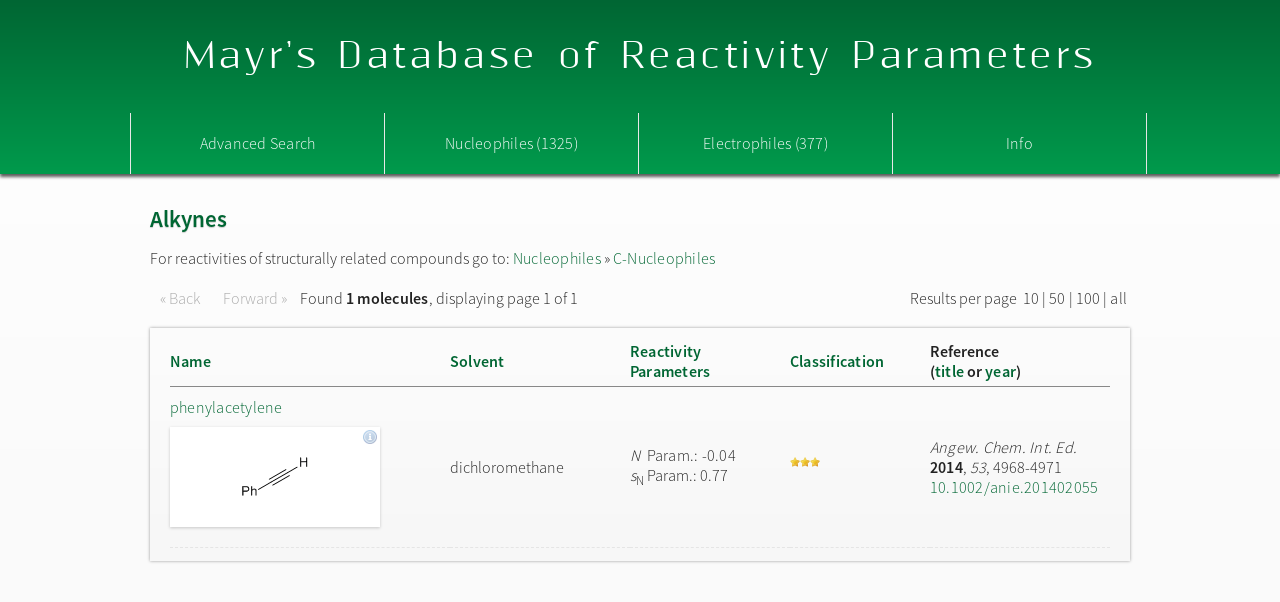

--- FILE ---
content_type: text/html; charset=UTF-8
request_url: https://www.cup.lmu.de/oc/mayr/reaktionsdatenbank2/fe/showclass/33/sort:Article.journal/direction:asc
body_size: 5918
content:
<!-- Standard Layout -->
<!DOCTYPE html>
<html xmlns="http://www.w3.org/1999/xhtml" xml:lang="en" lang="en">
<head>
	<meta http-equiv="Content-Type" content="text/html; charset=utf-8" />	<title>
		Mayr's Database Of Reactivity Parameters:
		Alkynes	</title>
	<base href="/oc/mayr/reaktionsdatenbank2" >
	<link href="/oc/mayr/reaktionsdatenbank2/favicon.ico" type="image/x-icon" rel="icon"/><link href="/oc/mayr/reaktionsdatenbank2/favicon.ico" type="image/x-icon" rel="shortcut icon"/>
	<link rel="stylesheet" type="text/css" href="/oc/mayr/reaktionsdatenbank2/css/opentip.css"/>
	<link rel="stylesheet" type="text/css" href="/oc/mayr/reaktionsdatenbank2/css/docsupport.css"/>
	<link rel="stylesheet" type="text/css" href="/oc/mayr/reaktionsdatenbank2/css/prism.css"/>
	<link rel="stylesheet" type="text/css" href="/oc/mayr/reaktionsdatenbank2/css/chosen.css"/>
	<link rel="stylesheet" type="text/css" href="/oc/mayr/reaktionsdatenbank2/css/colorbox.css"/>
	<link rel="stylesheet" type="text/css" href="/oc/mayr/reaktionsdatenbank2/css/style.css"/>

	<script type="text/javascript" src="/oc/mayr/reaktionsdatenbank2/js/jquery-1.11.0.min.js"></script>
	<script type="text/javascript" src="/oc/mayr/reaktionsdatenbank2/js/jsmol/js/JSmolCore.js"></script>
	<script type="text/javascript" src="/oc/mayr/reaktionsdatenbank2/js/jsmol/js/JSmol.nojq.js"></script>
	<script type="text/javascript" src="/oc/mayr/reaktionsdatenbank2/js/jsmol/js/JSmolApplet.js"></script>
	<script type="text/javascript" src="/oc/mayr/reaktionsdatenbank2/js/jsmol/js/JSmolApi.js"></script>
	<script type="text/javascript" src="/oc/mayr/reaktionsdatenbank2/js/jsmol/js/JSmolControls.js"></script>
	<script type="text/javascript" src="/oc/mayr/reaktionsdatenbank2/js/jsmol/js/j2sjmol.js"></script>
	<script type="text/javascript" src="/oc/mayr/reaktionsdatenbank2/js/jsme/jsme.nocache.js"></script>
	<script type="text/javascript" src="/oc/mayr/reaktionsdatenbank2/js/opentip-jquery.min.js"></script>
	<script type="text/javascript" src="/oc/mayr/reaktionsdatenbank2/js/custom.js"></script>
	<script type="text/javascript" src="/oc/mayr/reaktionsdatenbank2/js/chosen/chosen.jquery.min.js"></script>
	<script type="text/javascript" src="/oc/mayr/reaktionsdatenbank2/js/chosen/docsupport/prism.js"></script>
	<script type="text/javascript" src="/oc/mayr/reaktionsdatenbank2/js/jquery.easing.1.3.js"></script>
	<script type="text/javascript" src="/oc/mayr/reaktionsdatenbank2/js/jquery.colorbox-min.js"></script>
	<!-- Insert for WEBGL usage and further features
		<script type="text/javascript" src="/cake/js/jsmol/js/JSmoljQueryExt.js"></script>
		<script type="text/javascript" src="/cake/js/jsmol/js/JSmolConsole.js"></script>
		<script type="text/javascript" src="/cake/js/jsmol/js/JSmolMenu.js"></script>

		WEBGL
		<script src="/cake/js/jsmol//js/JSmolThree.js" type="text/javascript"></script>
		<script src="/cake/js/jsmol//js/JSmolGLmol.js" type="text/javascript"></script>
	 -->

</head>
<body>
	<div id="container">
		<!-- Headerbereichs -->
<div class="top_wrap">
	<div class="top">
		<div class="logo_wrap centered">
		<a href="/oc/mayr/reaktionsdatenbank2/" id="header_claim">Mayr's Database of Reactivity Parameters</a>		<div class="nav_wrap"><ul class="nav nav_lev1"><li><a href="/oc/mayr/reaktionsdatenbank2/fe/home">Advanced Search</a></li><li><a href="/oc/mayr/reaktionsdatenbank2/fe/showclass/1" class="opener">Nucleophiles (1325)</a><ul class="nav nav_lev2"><li><a href="/oc/mayr/reaktionsdatenbank2/fe/showclass/10"><img src="/oc/mayr/reaktionsdatenbank2/img/symbols/bullet_go.png" title="Show class" alt="Show class" class="to_page"/></a><a href="/oc/mayr/reaktionsdatenbank2/fe/showclass/10" class="opener">C-Nucleophiles (572)</a><ul class="nav nav_lev3"><li><a href="/oc/mayr/reaktionsdatenbank2/fe/showclass/3"><img src="/oc/mayr/reaktionsdatenbank2/img/symbols/bullet_go.png" title="Show class" alt="Show class" class="to_page"/></a><a href="/oc/mayr/reaktionsdatenbank2/fe/showclass/3" class="opener">Alkenes (56)</a><ul class="nav nav_lev4"><li><a href="/oc/mayr/reaktionsdatenbank2/fe/showclass/4"><img src="/oc/mayr/reaktionsdatenbank2/img/symbols/bullet_go.png" title="Show class" alt="Show class" class="to_page"/></a><a href="/oc/mayr/reaktionsdatenbank2/fe/showclass/4" class="opener">Mono-enes (44)</a></li><li><a href="/oc/mayr/reaktionsdatenbank2/fe/showclass/5"><img src="/oc/mayr/reaktionsdatenbank2/img/symbols/bullet_go.png" title="Show class" alt="Show class" class="to_page"/></a><a href="/oc/mayr/reaktionsdatenbank2/fe/showclass/5" class="opener">1,3-Dienes (12)</a></li></ul></li><li><a href="/oc/mayr/reaktionsdatenbank2/fe/showclass/109"><img src="/oc/mayr/reaktionsdatenbank2/img/symbols/bullet_go.png" title="Show class" alt="Show class" class="to_page"/></a><a href="/oc/mayr/reaktionsdatenbank2/fe/showclass/109" class="opener">Alkyl, Alkenyl and Aryl Boron Compounds (38)</a><ul class="nav nav_lev4"><li><a href="/oc/mayr/reaktionsdatenbank2/fe/showclass/110"><img src="/oc/mayr/reaktionsdatenbank2/img/symbols/bullet_go.png" title="Show class" alt="Show class" class="to_page"/></a><a href="/oc/mayr/reaktionsdatenbank2/fe/showclass/110" class="opener">Alkylating Boron Compounds (10)</a></li><li><a href="/oc/mayr/reaktionsdatenbank2/fe/showclass/125"><img src="/oc/mayr/reaktionsdatenbank2/img/symbols/bullet_go.png" title="Show class" alt="Show class" class="to_page"/></a><a href="/oc/mayr/reaktionsdatenbank2/fe/showclass/125" class="opener">Alkenylating Boron Compounds (1)</a></li><li><a href="/oc/mayr/reaktionsdatenbank2/fe/showclass/93"><img src="/oc/mayr/reaktionsdatenbank2/img/symbols/bullet_go.png" title="Show class" alt="Show class" class="to_page"/></a><a href="/oc/mayr/reaktionsdatenbank2/fe/showclass/93" class="opener">Arylating Boron Compounds (27)</a></li></ul></li><li><a href="/oc/mayr/reaktionsdatenbank2/fe/showclass/33"><img src="/oc/mayr/reaktionsdatenbank2/img/symbols/bullet_go.png" title="Show class" alt="Show class" class="to_page"/></a><a href="/oc/mayr/reaktionsdatenbank2/fe/showclass/33" class="opener">Alkynes (1)</a></li><li><a href="/oc/mayr/reaktionsdatenbank2/fe/showclass/6"><img src="/oc/mayr/reaktionsdatenbank2/img/symbols/bullet_go.png" title="Show class" alt="Show class" class="to_page"/></a><a href="/oc/mayr/reaktionsdatenbank2/fe/showclass/6" class="opener">Allyl Element Compounds (38)</a><ul class="nav nav_lev4"><li><a href="/oc/mayr/reaktionsdatenbank2/fe/showclass/115"><img src="/oc/mayr/reaktionsdatenbank2/img/symbols/bullet_go.png" title="Show class" alt="Show class" class="to_page"/></a><a href="/oc/mayr/reaktionsdatenbank2/fe/showclass/115" class="opener">Allyl-B (5)</a></li><li><a href="/oc/mayr/reaktionsdatenbank2/fe/showclass/7"><img src="/oc/mayr/reaktionsdatenbank2/img/symbols/bullet_go.png" title="Show class" alt="Show class" class="to_page"/></a><a href="/oc/mayr/reaktionsdatenbank2/fe/showclass/7" class="opener">Allyl-Si (21)</a></li><li><a href="/oc/mayr/reaktionsdatenbank2/fe/showclass/8"><img src="/oc/mayr/reaktionsdatenbank2/img/symbols/bullet_go.png" title="Show class" alt="Show class" class="to_page"/></a><a href="/oc/mayr/reaktionsdatenbank2/fe/showclass/8" class="opener">Allyl-Sn, Ge, Zn or Fe (12)</a></li></ul></li><li><a href="/oc/mayr/reaktionsdatenbank2/fe/showclass/11"><img src="/oc/mayr/reaktionsdatenbank2/img/symbols/bullet_go.png" title="Show class" alt="Show class" class="to_page"/></a><a href="/oc/mayr/reaktionsdatenbank2/fe/showclass/11" class="opener">Arenes (42)</a><ul class="nav nav_lev4"><li><a href="/oc/mayr/reaktionsdatenbank2/fe/showclass/12"><img src="/oc/mayr/reaktionsdatenbank2/img/symbols/bullet_go.png" title="Show class" alt="Show class" class="to_page"/></a><a href="/oc/mayr/reaktionsdatenbank2/fe/showclass/12" class="opener">Carbocyclic Arenes (6)</a></li><li><a href="/oc/mayr/reaktionsdatenbank2/fe/showclass/14"><img src="/oc/mayr/reaktionsdatenbank2/img/symbols/bullet_go.png" title="Show class" alt="Show class" class="to_page"/></a><a href="/oc/mayr/reaktionsdatenbank2/fe/showclass/14" class="opener">Indoles (18)</a></li><li><a href="/oc/mayr/reaktionsdatenbank2/fe/showclass/15"><img src="/oc/mayr/reaktionsdatenbank2/img/symbols/bullet_go.png" title="Show class" alt="Show class" class="to_page"/></a><a href="/oc/mayr/reaktionsdatenbank2/fe/showclass/15" class="opener">Pyrroles (7)</a></li><li><a href="/oc/mayr/reaktionsdatenbank2/fe/showclass/16"><img src="/oc/mayr/reaktionsdatenbank2/img/symbols/bullet_go.png" title="Show class" alt="Show class" class="to_page"/></a><a href="/oc/mayr/reaktionsdatenbank2/fe/showclass/16" class="opener">Other Heterocyclic Arenes (11)</a></li></ul></li><li><a href="/oc/mayr/reaktionsdatenbank2/fe/showclass/104"><img src="/oc/mayr/reaktionsdatenbank2/img/symbols/bullet_go.png" title="Show class" alt="Show class" class="to_page"/></a><a href="/oc/mayr/reaktionsdatenbank2/fe/showclass/104" class="opener">Azolium enolates (4)</a></li><li><a href="/oc/mayr/reaktionsdatenbank2/fe/showclass/98"><img src="/oc/mayr/reaktionsdatenbank2/img/symbols/bullet_go.png" title="Show class" alt="Show class" class="to_page"/></a><a href="/oc/mayr/reaktionsdatenbank2/fe/showclass/98" class="opener">Breslow intermediates (11)</a><ul class="nav nav_lev4"><li><a href="/oc/mayr/reaktionsdatenbank2/fe/showclass/99"><img src="/oc/mayr/reaktionsdatenbank2/img/symbols/bullet_go.png" title="Show class" alt="Show class" class="to_page"/></a><a href="/oc/mayr/reaktionsdatenbank2/fe/showclass/99" class="opener">Desoxy-Breslow intermediates (7)</a></li><li><a href="/oc/mayr/reaktionsdatenbank2/fe/showclass/100"><img src="/oc/mayr/reaktionsdatenbank2/img/symbols/bullet_go.png" title="Show class" alt="Show class" class="to_page"/></a><a href="/oc/mayr/reaktionsdatenbank2/fe/showclass/100" class="opener">O-Methylated Breslow intermediates (4)</a></li></ul></li><li><a href="/oc/mayr/reaktionsdatenbank2/fe/showclass/25"><img src="/oc/mayr/reaktionsdatenbank2/img/symbols/bullet_go.png" title="Show class" alt="Show class" class="to_page"/></a><a href="/oc/mayr/reaktionsdatenbank2/fe/showclass/25" class="opener">Carbanions (155)</a><ul class="nav nav_lev4"><li><a href="/oc/mayr/reaktionsdatenbank2/fe/showclass/26"><img src="/oc/mayr/reaktionsdatenbank2/img/symbols/bullet_go.png" title="Show class" alt="Show class" class="to_page"/></a><a href="/oc/mayr/reaktionsdatenbank2/fe/showclass/26" class="opener">Carbanions in DMSO (117)</a></li><li><a href="/oc/mayr/reaktionsdatenbank2/fe/showclass/27"><img src="/oc/mayr/reaktionsdatenbank2/img/symbols/bullet_go.png" title="Show class" alt="Show class" class="to_page"/></a><a href="/oc/mayr/reaktionsdatenbank2/fe/showclass/27" class="opener">Carbanions in water (17)</a></li><li><a href="/oc/mayr/reaktionsdatenbank2/fe/showclass/28"><img src="/oc/mayr/reaktionsdatenbank2/img/symbols/bullet_go.png" title="Show class" alt="Show class" class="to_page"/></a><a href="/oc/mayr/reaktionsdatenbank2/fe/showclass/28" class="opener">Carbanions in other solvents (21)</a></li></ul></li><li><a href="/oc/mayr/reaktionsdatenbank2/fe/showclass/90"><img src="/oc/mayr/reaktionsdatenbank2/img/symbols/bullet_go.png" title="Show class" alt="Show class" class="to_page"/></a><a href="/oc/mayr/reaktionsdatenbank2/fe/showclass/90" class="opener">Carbenes (NHCs) (7)</a></li><li><a href="/oc/mayr/reaktionsdatenbank2/fe/showclass/17"><img src="/oc/mayr/reaktionsdatenbank2/img/symbols/bullet_go.png" title="Show class" alt="Show class" class="to_page"/></a><a href="/oc/mayr/reaktionsdatenbank2/fe/showclass/17" class="opener">Enol Ethers (52)</a><ul class="nav nav_lev4"><li><a href="/oc/mayr/reaktionsdatenbank2/fe/showclass/18"><img src="/oc/mayr/reaktionsdatenbank2/img/symbols/bullet_go.png" title="Show class" alt="Show class" class="to_page"/></a><a href="/oc/mayr/reaktionsdatenbank2/fe/showclass/18" class="opener">C=C-OR (4)</a></li><li><a href="/oc/mayr/reaktionsdatenbank2/fe/showclass/19"><img src="/oc/mayr/reaktionsdatenbank2/img/symbols/bullet_go.png" title="Show class" alt="Show class" class="to_page"/></a><a href="/oc/mayr/reaktionsdatenbank2/fe/showclass/19" class="opener">C=C-OSi (35)</a></li><li><a href="/oc/mayr/reaktionsdatenbank2/fe/showclass/20"><img src="/oc/mayr/reaktionsdatenbank2/img/symbols/bullet_go.png" title="Show class" alt="Show class" class="to_page"/></a><a href="/oc/mayr/reaktionsdatenbank2/fe/showclass/20" class="opener">C=C(OR)<sub>2</sub> (1)</a></li><li><a href="/oc/mayr/reaktionsdatenbank2/fe/showclass/21"><img src="/oc/mayr/reaktionsdatenbank2/img/symbols/bullet_go.png" title="Show class" alt="Show class" class="to_page"/></a><a href="/oc/mayr/reaktionsdatenbank2/fe/showclass/21" class="opener">C=C(OR)(OSi) (12)</a></li></ul></li><li><a href="/oc/mayr/reaktionsdatenbank2/fe/showclass/22"><img src="/oc/mayr/reaktionsdatenbank2/img/symbols/bullet_go.png" title="Show class" alt="Show class" class="to_page"/></a><a href="/oc/mayr/reaktionsdatenbank2/fe/showclass/22" class="opener">Enamines, Enamides, and Ynamides (74)</a></li><li><a href="/oc/mayr/reaktionsdatenbank2/fe/showclass/23"><img src="/oc/mayr/reaktionsdatenbank2/img/symbols/bullet_go.png" title="Show class" alt="Show class" class="to_page"/></a><a href="/oc/mayr/reaktionsdatenbank2/fe/showclass/23" class="opener">Diazo Compounds and Hydrazones (22)</a></li><li><a href="/oc/mayr/reaktionsdatenbank2/fe/showclass/29"><img src="/oc/mayr/reaktionsdatenbank2/img/symbols/bullet_go.png" title="Show class" alt="Show class" class="to_page"/></a><a href="/oc/mayr/reaktionsdatenbank2/fe/showclass/29" class="opener">Isonitriles (5)</a></li><li><a href="/oc/mayr/reaktionsdatenbank2/fe/showclass/24"><img src="/oc/mayr/reaktionsdatenbank2/img/symbols/bullet_go.png" title="Show class" alt="Show class" class="to_page"/></a><a href="/oc/mayr/reaktionsdatenbank2/fe/showclass/24" class="opener">Metal-&pi;-Complexes (5)</a></li><li><a href="/oc/mayr/reaktionsdatenbank2/fe/showclass/112"><img src="/oc/mayr/reaktionsdatenbank2/img/symbols/bullet_go.png" title="Show class" alt="Show class" class="to_page"/></a><a href="/oc/mayr/reaktionsdatenbank2/fe/showclass/112" class="opener">Metallocenes (6)</a></li><li><a href="/oc/mayr/reaktionsdatenbank2/fe/showclass/126"><img src="/oc/mayr/reaktionsdatenbank2/img/symbols/bullet_go.png" title="Show class" alt="Show class" class="to_page"/></a><a href="/oc/mayr/reaktionsdatenbank2/fe/showclass/126" class="opener">NHOs (conventional and mesoionic) (19)</a></li><li><a href="/oc/mayr/reaktionsdatenbank2/fe/showclass/107"><img src="/oc/mayr/reaktionsdatenbank2/img/symbols/bullet_go.png" title="Show class" alt="Show class" class="to_page"/></a><a href="/oc/mayr/reaktionsdatenbank2/fe/showclass/107" class="opener">Vinylsilanes (7)</a></li><li><a href="/oc/mayr/reaktionsdatenbank2/fe/showclass/30"><img src="/oc/mayr/reaktionsdatenbank2/img/symbols/bullet_go.png" title="Show class" alt="Show class" class="to_page"/></a><a href="/oc/mayr/reaktionsdatenbank2/fe/showclass/30" class="opener">Ylides (30)</a><ul class="nav nav_lev4"><li><a href="/oc/mayr/reaktionsdatenbank2/fe/showclass/113"><img src="/oc/mayr/reaktionsdatenbank2/img/symbols/bullet_go.png" title="Show class" alt="Show class" class="to_page"/></a><a href="/oc/mayr/reaktionsdatenbank2/fe/showclass/113" class="opener">Iodonium Ylides (4)</a></li><li><a href="/oc/mayr/reaktionsdatenbank2/fe/showclass/106"><img src="/oc/mayr/reaktionsdatenbank2/img/symbols/bullet_go.png" title="Show class" alt="Show class" class="to_page"/></a><a href="/oc/mayr/reaktionsdatenbank2/fe/showclass/106" class="opener">N-Ylides (9)</a></li><li><a href="/oc/mayr/reaktionsdatenbank2/fe/showclass/31"><img src="/oc/mayr/reaktionsdatenbank2/img/symbols/bullet_go.png" title="Show class" alt="Show class" class="to_page"/></a><a href="/oc/mayr/reaktionsdatenbank2/fe/showclass/31" class="opener">P-Ylides (7)</a></li><li><a href="/oc/mayr/reaktionsdatenbank2/fe/showclass/32"><img src="/oc/mayr/reaktionsdatenbank2/img/symbols/bullet_go.png" title="Show class" alt="Show class" class="to_page"/></a><a href="/oc/mayr/reaktionsdatenbank2/fe/showclass/32" class="opener">S-Ylides (10)</a></li></ul></li></ul></li><li><a href="/oc/mayr/reaktionsdatenbank2/fe/showclass/34"><img src="/oc/mayr/reaktionsdatenbank2/img/symbols/bullet_go.png" title="Show class" alt="Show class" class="to_page"/></a><a href="/oc/mayr/reaktionsdatenbank2/fe/showclass/34" class="opener">H-Nucleophiles (193)</a><ul class="nav nav_lev3"><li><a href="/oc/mayr/reaktionsdatenbank2/fe/showclass/37"><img src="/oc/mayr/reaktionsdatenbank2/img/symbols/bullet_go.png" title="Show class" alt="Show class" class="to_page"/></a><a href="/oc/mayr/reaktionsdatenbank2/fe/showclass/37" class="opener">H-B hydride donors (23)</a></li><li><a href="/oc/mayr/reaktionsdatenbank2/fe/showclass/35"><img src="/oc/mayr/reaktionsdatenbank2/img/symbols/bullet_go.png" title="Show class" alt="Show class" class="to_page"/></a><a href="/oc/mayr/reaktionsdatenbank2/fe/showclass/35" class="opener">H-C hydride donors (100)</a></li><li><a href="/oc/mayr/reaktionsdatenbank2/fe/showclass/36"><img src="/oc/mayr/reaktionsdatenbank2/img/symbols/bullet_go.png" title="Show class" alt="Show class" class="to_page"/></a><a href="/oc/mayr/reaktionsdatenbank2/fe/showclass/36" class="opener">H-Si hydride donors (39)</a></li><li><a href="/oc/mayr/reaktionsdatenbank2/fe/showclass/38"><img src="/oc/mayr/reaktionsdatenbank2/img/symbols/bullet_go.png" title="Show class" alt="Show class" class="to_page"/></a><a href="/oc/mayr/reaktionsdatenbank2/fe/showclass/38" class="opener">H-Sn and H-Ge hydride donors (5)</a></li><li><a href="/oc/mayr/reaktionsdatenbank2/fe/showclass/121"><img src="/oc/mayr/reaktionsdatenbank2/img/symbols/bullet_go.png" title="Show class" alt="Show class" class="to_page"/></a><a href="/oc/mayr/reaktionsdatenbank2/fe/showclass/121" class="opener">H-P hydride donors (6)</a></li><li><a href="/oc/mayr/reaktionsdatenbank2/fe/showclass/102"><img src="/oc/mayr/reaktionsdatenbank2/img/symbols/bullet_go.png" title="Show class" alt="Show class" class="to_page"/></a><a href="/oc/mayr/reaktionsdatenbank2/fe/showclass/102" class="opener">transition metal hydride donors (20)</a></li></ul></li><li><a href="/oc/mayr/reaktionsdatenbank2/fe/showclass/39"><img src="/oc/mayr/reaktionsdatenbank2/img/symbols/bullet_go.png" title="Show class" alt="Show class" class="to_page"/></a><a href="/oc/mayr/reaktionsdatenbank2/fe/showclass/39" class="opener">Halide Anions (29)</a></li><li><a href="/oc/mayr/reaktionsdatenbank2/fe/showclass/50"><img src="/oc/mayr/reaktionsdatenbank2/img/symbols/bullet_go.png" title="Show class" alt="Show class" class="to_page"/></a><a href="/oc/mayr/reaktionsdatenbank2/fe/showclass/50" class="opener">O-Nucleophiles (138)</a><ul class="nav nav_lev3"><li><a href="/oc/mayr/reaktionsdatenbank2/fe/showclass/51"><img src="/oc/mayr/reaktionsdatenbank2/img/symbols/bullet_go.png" title="Show class" alt="Show class" class="to_page"/></a><a href="/oc/mayr/reaktionsdatenbank2/fe/showclass/51" class="opener">Alkoxide Anions (11)</a></li><li class="pretend_link">Amide Anions (O reactivity)(0)</li><li><a href="/oc/mayr/reaktionsdatenbank2/fe/showclass/53"><img src="/oc/mayr/reaktionsdatenbank2/img/symbols/bullet_go.png" title="Show class" alt="Show class" class="to_page"/></a><a href="/oc/mayr/reaktionsdatenbank2/fe/showclass/53" class="opener">Alcohols and aqueous solvents (57)</a><ul class="nav nav_lev4"><li><a href="/oc/mayr/reaktionsdatenbank2/fe/showclass/54"><img src="/oc/mayr/reaktionsdatenbank2/img/symbols/bullet_go.png" title="Show class" alt="Show class" class="to_page"/></a><a href="/oc/mayr/reaktionsdatenbank2/fe/showclass/54" class="opener">Ethanol-Acetonitrile mixtures (8)</a></li><li><a href="/oc/mayr/reaktionsdatenbank2/fe/showclass/55"><img src="/oc/mayr/reaktionsdatenbank2/img/symbols/bullet_go.png" title="Show class" alt="Show class" class="to_page"/></a><a href="/oc/mayr/reaktionsdatenbank2/fe/showclass/55" class="opener">Methanol-Acetonitrile mixtures (8)</a></li><li><a href="/oc/mayr/reaktionsdatenbank2/fe/showclass/56"><img src="/oc/mayr/reaktionsdatenbank2/img/symbols/bullet_go.png" title="Show class" alt="Show class" class="to_page"/></a><a href="/oc/mayr/reaktionsdatenbank2/fe/showclass/56" class="opener">Other solvents (pure or mixtures) (11)</a></li><li><a href="/oc/mayr/reaktionsdatenbank2/fe/showclass/57"><img src="/oc/mayr/reaktionsdatenbank2/img/symbols/bullet_go.png" title="Show class" alt="Show class" class="to_page"/></a><a href="/oc/mayr/reaktionsdatenbank2/fe/showclass/57" class="opener">Water-Acetonitrile mixtures (8)</a></li><li><a href="/oc/mayr/reaktionsdatenbank2/fe/showclass/58"><img src="/oc/mayr/reaktionsdatenbank2/img/symbols/bullet_go.png" title="Show class" alt="Show class" class="to_page"/></a><a href="/oc/mayr/reaktionsdatenbank2/fe/showclass/58" class="opener">Water-Ethanol mixtures (7)</a></li><li><a href="/oc/mayr/reaktionsdatenbank2/fe/showclass/101"><img src="/oc/mayr/reaktionsdatenbank2/img/symbols/bullet_go.png" title="Show class" alt="Show class" class="to_page"/></a><a href="/oc/mayr/reaktionsdatenbank2/fe/showclass/101" class="opener">Water-HFIP mixtures (8)</a></li><li><a href="/oc/mayr/reaktionsdatenbank2/fe/showclass/59"><img src="/oc/mayr/reaktionsdatenbank2/img/symbols/bullet_go.png" title="Show class" alt="Show class" class="to_page"/></a><a href="/oc/mayr/reaktionsdatenbank2/fe/showclass/59" class="opener">Water-Trifluoroethanol mixtures (7)</a></li></ul></li><li><a href="/oc/mayr/reaktionsdatenbank2/fe/showclass/88"><img src="/oc/mayr/reaktionsdatenbank2/img/symbols/bullet_go.png" title="Show class" alt="Show class" class="to_page"/></a><a href="/oc/mayr/reaktionsdatenbank2/fe/showclass/88" class="opener">Carboxylates and Carbonates (11)</a></li><li><a href="/oc/mayr/reaktionsdatenbank2/fe/showclass/105"><img src="/oc/mayr/reaktionsdatenbank2/img/symbols/bullet_go.png" title="Show class" alt="Show class" class="to_page"/></a><a href="/oc/mayr/reaktionsdatenbank2/fe/showclass/105" class="opener">Other O-centered nucleophiles (5)</a></li><li><a href="/oc/mayr/reaktionsdatenbank2/fe/showclass/114"><img src="/oc/mayr/reaktionsdatenbank2/img/symbols/bullet_go.png" title="Show class" alt="Show class" class="to_page"/></a><a href="/oc/mayr/reaktionsdatenbank2/fe/showclass/114" class="opener">Peroxy anions (16)</a></li><li><a href="/oc/mayr/reaktionsdatenbank2/fe/showclass/122"><img src="/oc/mayr/reaktionsdatenbank2/img/symbols/bullet_go.png" title="Show class" alt="Show class" class="to_page"/></a><a href="/oc/mayr/reaktionsdatenbank2/fe/showclass/122" class="opener">Phenolate Ions (38)</a></li></ul></li><li><a href="/oc/mayr/reaktionsdatenbank2/fe/showclass/40"><img src="/oc/mayr/reaktionsdatenbank2/img/symbols/bullet_go.png" title="Show class" alt="Show class" class="to_page"/></a><a href="/oc/mayr/reaktionsdatenbank2/fe/showclass/40" class="opener">N-Nucleophiles (342)</a><ul class="nav nav_lev3"><li><a href="/oc/mayr/reaktionsdatenbank2/fe/showclass/41"><img src="/oc/mayr/reaktionsdatenbank2/img/symbols/bullet_go.png" title="Show class" alt="Show class" class="to_page"/></a><a href="/oc/mayr/reaktionsdatenbank2/fe/showclass/41" class="opener">Aliphatic amines (104)</a></li><li><a href="/oc/mayr/reaktionsdatenbank2/fe/showclass/42"><img src="/oc/mayr/reaktionsdatenbank2/img/symbols/bullet_go.png" title="Show class" alt="Show class" class="to_page"/></a><a href="/oc/mayr/reaktionsdatenbank2/fe/showclass/42" class="opener">Aromatic amines (7)</a></li><li><a href="/oc/mayr/reaktionsdatenbank2/fe/showclass/44"><img src="/oc/mayr/reaktionsdatenbank2/img/symbols/bullet_go.png" title="Show class" alt="Show class" class="to_page"/></a><a href="/oc/mayr/reaktionsdatenbank2/fe/showclass/44" class="opener">Amide anions (N reactivity) (21)</a></li><li><a href="/oc/mayr/reaktionsdatenbank2/fe/showclass/45"><img src="/oc/mayr/reaktionsdatenbank2/img/symbols/bullet_go.png" title="Show class" alt="Show class" class="to_page"/></a><a href="/oc/mayr/reaktionsdatenbank2/fe/showclass/45" class="opener">Amidines and Imines (10)</a></li><li><a href="/oc/mayr/reaktionsdatenbank2/fe/showclass/47"><img src="/oc/mayr/reaktionsdatenbank2/img/symbols/bullet_go.png" title="Show class" alt="Show class" class="to_page"/></a><a href="/oc/mayr/reaktionsdatenbank2/fe/showclass/47" class="opener">Amino acids (20)</a></li><li><a href="/oc/mayr/reaktionsdatenbank2/fe/showclass/49"><img src="/oc/mayr/reaktionsdatenbank2/img/symbols/bullet_go.png" title="Show class" alt="Show class" class="to_page"/></a><a href="/oc/mayr/reaktionsdatenbank2/fe/showclass/49" class="opener">Azoles and Azole Anions (33)</a></li><li><a href="/oc/mayr/reaktionsdatenbank2/fe/showclass/97"><img src="/oc/mayr/reaktionsdatenbank2/img/symbols/bullet_go.png" title="Show class" alt="Show class" class="to_page"/></a><a href="/oc/mayr/reaktionsdatenbank2/fe/showclass/97" class="opener">Guanidines (8)</a></li><li><a href="/oc/mayr/reaktionsdatenbank2/fe/showclass/46"><img src="/oc/mayr/reaktionsdatenbank2/img/symbols/bullet_go.png" title="Show class" alt="Show class" class="to_page"/></a><a href="/oc/mayr/reaktionsdatenbank2/fe/showclass/46" class="opener">Hydrazines, Hydroxylamines etc. (21)</a></li><li><a href="/oc/mayr/reaktionsdatenbank2/fe/showclass/103"><img src="/oc/mayr/reaktionsdatenbank2/img/symbols/bullet_go.png" title="Show class" alt="Show class" class="to_page"/></a><a href="/oc/mayr/reaktionsdatenbank2/fe/showclass/103" class="opener">Imidazolines and related compounds (10)</a></li><li><a href="/oc/mayr/reaktionsdatenbank2/fe/showclass/89"><img src="/oc/mayr/reaktionsdatenbank2/img/symbols/bullet_go.png" title="Show class" alt="Show class" class="to_page"/></a><a href="/oc/mayr/reaktionsdatenbank2/fe/showclass/89" class="opener">Isochalkogenoureas (27)</a><ul class="nav nav_lev4"><li><a href="/oc/mayr/reaktionsdatenbank2/fe/showclass/128"><img src="/oc/mayr/reaktionsdatenbank2/img/symbols/bullet_go.png" title="Show class" alt="Show class" class="to_page"/></a><a href="/oc/mayr/reaktionsdatenbank2/fe/showclass/128" class="opener">Isoureas (2)</a></li><li><a href="/oc/mayr/reaktionsdatenbank2/fe/showclass/129"><img src="/oc/mayr/reaktionsdatenbank2/img/symbols/bullet_go.png" title="Show class" alt="Show class" class="to_page"/></a><a href="/oc/mayr/reaktionsdatenbank2/fe/showclass/129" class="opener">Isothioureas (16)</a></li><li><a href="/oc/mayr/reaktionsdatenbank2/fe/showclass/130"><img src="/oc/mayr/reaktionsdatenbank2/img/symbols/bullet_go.png" title="Show class" alt="Show class" class="to_page"/></a><a href="/oc/mayr/reaktionsdatenbank2/fe/showclass/130" class="opener">Isoselenoureas (7)</a></li><li><a href="/oc/mayr/reaktionsdatenbank2/fe/showclass/131"><img src="/oc/mayr/reaktionsdatenbank2/img/symbols/bullet_go.png" title="Show class" alt="Show class" class="to_page"/></a><a href="/oc/mayr/reaktionsdatenbank2/fe/showclass/131" class="opener">Isotelluroureas (2)</a></li></ul></li><li><a href="/oc/mayr/reaktionsdatenbank2/fe/showclass/94"><img src="/oc/mayr/reaktionsdatenbank2/img/symbols/bullet_go.png" title="Show class" alt="Show class" class="to_page"/></a><a href="/oc/mayr/reaktionsdatenbank2/fe/showclass/94" class="opener">Nucleobases and Their Subunits (15)</a></li><li><a href="/oc/mayr/reaktionsdatenbank2/fe/showclass/43"><img src="/oc/mayr/reaktionsdatenbank2/img/symbols/bullet_go.png" title="Show class" alt="Show class" class="to_page"/></a><a href="/oc/mayr/reaktionsdatenbank2/fe/showclass/43" class="opener">Pyridines, Quinolines etc. (56)</a></li><li><a href="/oc/mayr/reaktionsdatenbank2/fe/showclass/48"><img src="/oc/mayr/reaktionsdatenbank2/img/symbols/bullet_go.png" title="Show class" alt="Show class" class="to_page"/></a><a href="/oc/mayr/reaktionsdatenbank2/fe/showclass/48" class="opener">Other N-centered nucleophiles (10)</a></li></ul></li><li><a href="/oc/mayr/reaktionsdatenbank2/fe/showclass/60"><img src="/oc/mayr/reaktionsdatenbank2/img/symbols/bullet_go.png" title="Show class" alt="Show class" class="to_page"/></a><a href="/oc/mayr/reaktionsdatenbank2/fe/showclass/60" class="opener">S- and Se-Nucleophiles (33)</a></li><li><a href="/oc/mayr/reaktionsdatenbank2/fe/showclass/61"><img src="/oc/mayr/reaktionsdatenbank2/img/symbols/bullet_go.png" title="Show class" alt="Show class" class="to_page"/></a><a href="/oc/mayr/reaktionsdatenbank2/fe/showclass/61" class="opener">P-Nucleophiles (18)</a></li></ul></li><li><a href="/oc/mayr/reaktionsdatenbank2/fe/showclass/2" class="opener">Electrophiles (377)</a><ul class="nav nav_lev2"><li><a href="/oc/mayr/reaktionsdatenbank2/fe/showclass/62"><img src="/oc/mayr/reaktionsdatenbank2/img/symbols/bullet_go.png" title="Show class" alt="Show class" class="to_page"/></a><a href="/oc/mayr/reaktionsdatenbank2/fe/showclass/62" class="opener">C-Electrophiles (352)</a><ul class="nav nav_lev3"><li><a href="/oc/mayr/reaktionsdatenbank2/fe/showclass/63"><img src="/oc/mayr/reaktionsdatenbank2/img/symbols/bullet_go.png" title="Show class" alt="Show class" class="to_page"/></a><a href="/oc/mayr/reaktionsdatenbank2/fe/showclass/63" class="opener">Carbocations (134)</a><ul class="nav nav_lev4"><li><a href="/oc/mayr/reaktionsdatenbank2/fe/showclass/64"><img src="/oc/mayr/reaktionsdatenbank2/img/symbols/bullet_go.png" title="Show class" alt="Show class" class="to_page"/></a><a href="/oc/mayr/reaktionsdatenbank2/fe/showclass/64" class="opener">Diarylcarbenium Ions (33)</a></li><li><a href="/oc/mayr/reaktionsdatenbank2/fe/showclass/65"><img src="/oc/mayr/reaktionsdatenbank2/img/symbols/bullet_go.png" title="Show class" alt="Show class" class="to_page"/></a><a href="/oc/mayr/reaktionsdatenbank2/fe/showclass/65" class="opener">Triarylcarbenium Ions (25)</a></li><li><a href="/oc/mayr/reaktionsdatenbank2/fe/showclass/111"><img src="/oc/mayr/reaktionsdatenbank2/img/symbols/bullet_go.png" title="Show class" alt="Show class" class="to_page"/></a><a href="/oc/mayr/reaktionsdatenbank2/fe/showclass/111" class="opener">Indolyl-stabilized carbocations (12)</a></li><li><a href="/oc/mayr/reaktionsdatenbank2/fe/showclass/66"><img src="/oc/mayr/reaktionsdatenbank2/img/symbols/bullet_go.png" title="Show class" alt="Show class" class="to_page"/></a><a href="/oc/mayr/reaktionsdatenbank2/fe/showclass/66" class="opener">Other conjugated carbocations (23)</a></li><li><a href="/oc/mayr/reaktionsdatenbank2/fe/showclass/70"><img src="/oc/mayr/reaktionsdatenbank2/img/symbols/bullet_go.png" title="Show class" alt="Show class" class="to_page"/></a><a href="/oc/mayr/reaktionsdatenbank2/fe/showclass/70" class="opener">N-substituted carbocations (iminium ions) (31)</a></li><li><a href="/oc/mayr/reaktionsdatenbank2/fe/showclass/68"><img src="/oc/mayr/reaktionsdatenbank2/img/symbols/bullet_go.png" title="Show class" alt="Show class" class="to_page"/></a><a href="/oc/mayr/reaktionsdatenbank2/fe/showclass/68" class="opener">O-substituted carbocations (carboxonium ions) (5)</a></li><li><a href="/oc/mayr/reaktionsdatenbank2/fe/showclass/69"><img src="/oc/mayr/reaktionsdatenbank2/img/symbols/bullet_go.png" title="Show class" alt="Show class" class="to_page"/></a><a href="/oc/mayr/reaktionsdatenbank2/fe/showclass/69" class="opener">S-substituted carbocations (3)</a></li><li><a href="/oc/mayr/reaktionsdatenbank2/fe/showclass/132"><img src="/oc/mayr/reaktionsdatenbank2/img/symbols/bullet_go.png" title="Show class" alt="Show class" class="to_page"/></a><a href="/oc/mayr/reaktionsdatenbank2/fe/showclass/132" class="opener">Keteneiminium Ions (2)</a></li></ul></li><li><a href="/oc/mayr/reaktionsdatenbank2/fe/showclass/71"><img src="/oc/mayr/reaktionsdatenbank2/img/symbols/bullet_go.png" title="Show class" alt="Show class" class="to_page"/></a><a href="/oc/mayr/reaktionsdatenbank2/fe/showclass/71" class="opener">Cationic Metal-&pi;-Complexes (20)</a><ul class="nav nav_lev4"><li><a href="/oc/mayr/reaktionsdatenbank2/fe/showclass/72"><img src="/oc/mayr/reaktionsdatenbank2/img/symbols/bullet_go.png" title="Show class" alt="Show class" class="to_page"/></a><a href="/oc/mayr/reaktionsdatenbank2/fe/showclass/72" class="opener">Fe-stabilized carbocations (9)</a></li><li><a href="/oc/mayr/reaktionsdatenbank2/fe/showclass/73"><img src="/oc/mayr/reaktionsdatenbank2/img/symbols/bullet_go.png" title="Show class" alt="Show class" class="to_page"/></a><a href="/oc/mayr/reaktionsdatenbank2/fe/showclass/73" class="opener">Co-stabilized carbocations (5)</a></li><li><a href="/oc/mayr/reaktionsdatenbank2/fe/showclass/74"><img src="/oc/mayr/reaktionsdatenbank2/img/symbols/bullet_go.png" title="Show class" alt="Show class" class="to_page"/></a><a href="/oc/mayr/reaktionsdatenbank2/fe/showclass/74" class="opener">Other metal-stabilized carbocations (6)</a></li></ul></li><li><a href="/oc/mayr/reaktionsdatenbank2/fe/showclass/75"><img src="/oc/mayr/reaktionsdatenbank2/img/symbols/bullet_go.png" title="Show class" alt="Show class" class="to_page"/></a><a href="/oc/mayr/reaktionsdatenbank2/fe/showclass/75" class="opener">Acceptor-Substituted Ethylenes (137)</a><ul class="nav nav_lev4"><li><a href="/oc/mayr/reaktionsdatenbank2/fe/showclass/117"><img src="/oc/mayr/reaktionsdatenbank2/img/symbols/bullet_go.png" title="Show class" alt="Show class" class="to_page"/></a><a href="/oc/mayr/reaktionsdatenbank2/fe/showclass/117" class="opener">Acyl azolium ions (6)</a></li><li><a href="/oc/mayr/reaktionsdatenbank2/fe/showclass/78"><img src="/oc/mayr/reaktionsdatenbank2/img/symbols/bullet_go.png" title="Show class" alt="Show class" class="to_page"/></a><a href="/oc/mayr/reaktionsdatenbank2/fe/showclass/78" class="opener">Baylis-Hillman adducts (7)</a></li><li><a href="/oc/mayr/reaktionsdatenbank2/fe/showclass/76"><img src="/oc/mayr/reaktionsdatenbank2/img/symbols/bullet_go.png" title="Show class" alt="Show class" class="to_page"/></a><a href="/oc/mayr/reaktionsdatenbank2/fe/showclass/76" class="opener">Benzylidenemalonates (9)</a></li><li><a href="/oc/mayr/reaktionsdatenbank2/fe/showclass/96"><img src="/oc/mayr/reaktionsdatenbank2/img/symbols/bullet_go.png" title="Show class" alt="Show class" class="to_page"/></a><a href="/oc/mayr/reaktionsdatenbank2/fe/showclass/96" class="opener">Bissulfonyl ethylenes (7)</a></li><li><a href="/oc/mayr/reaktionsdatenbank2/fe/showclass/77"><img src="/oc/mayr/reaktionsdatenbank2/img/symbols/bullet_go.png" title="Show class" alt="Show class" class="to_page"/></a><a href="/oc/mayr/reaktionsdatenbank2/fe/showclass/77" class="opener">1,2-Diaza-1,3-dienes (6)</a></li><li><a href="/oc/mayr/reaktionsdatenbank2/fe/showclass/79"><img src="/oc/mayr/reaktionsdatenbank2/img/symbols/bullet_go.png" title="Show class" alt="Show class" class="to_page"/></a><a href="/oc/mayr/reaktionsdatenbank2/fe/showclass/79" class="opener">Quinone Methides (38)</a></li><li><a href="/oc/mayr/reaktionsdatenbank2/fe/showclass/91"><img src="/oc/mayr/reaktionsdatenbank2/img/symbols/bullet_go.png" title="Show class" alt="Show class" class="to_page"/></a><a href="/oc/mayr/reaktionsdatenbank2/fe/showclass/91" class="opener"><i>trans-&#946;</i>-Nitrostyrenes (6)</a></li><li><a href="/oc/mayr/reaktionsdatenbank2/fe/showclass/80"><img src="/oc/mayr/reaktionsdatenbank2/img/symbols/bullet_go.png" title="Show class" alt="Show class" class="to_page"/></a><a href="/oc/mayr/reaktionsdatenbank2/fe/showclass/80" class="opener">Other Michael acceptors (58)</a></li></ul></li><li><a href="/oc/mayr/reaktionsdatenbank2/fe/showclass/81"><img src="/oc/mayr/reaktionsdatenbank2/img/symbols/bullet_go.png" title="Show class" alt="Show class" class="to_page"/></a><a href="/oc/mayr/reaktionsdatenbank2/fe/showclass/81" class="opener">Arenes (electron-deficient) (16)</a></li><li><a href="/oc/mayr/reaktionsdatenbank2/fe/showclass/82"><img src="/oc/mayr/reaktionsdatenbank2/img/symbols/bullet_go.png" title="Show class" alt="Show class" class="to_page"/></a><a href="/oc/mayr/reaktionsdatenbank2/fe/showclass/82" class="opener">Aldehydes (11)</a></li><li><a href="/oc/mayr/reaktionsdatenbank2/fe/showclass/123"><img src="/oc/mayr/reaktionsdatenbank2/img/symbols/bullet_go.png" title="Show class" alt="Show class" class="to_page"/></a><a href="/oc/mayr/reaktionsdatenbank2/fe/showclass/123" class="opener">Heteroallenes (X=C=Y)  (6)</a></li><li><a href="/oc/mayr/reaktionsdatenbank2/fe/showclass/87"><img src="/oc/mayr/reaktionsdatenbank2/img/symbols/bullet_go.png" title="Show class" alt="Show class" class="to_page"/></a><a href="/oc/mayr/reaktionsdatenbank2/fe/showclass/87" class="opener">Imines (5)</a></li><li><a href="/oc/mayr/reaktionsdatenbank2/fe/showclass/118"><img src="/oc/mayr/reaktionsdatenbank2/img/symbols/bullet_go.png" title="Show class" alt="Show class" class="to_page"/></a><a href="/oc/mayr/reaktionsdatenbank2/fe/showclass/118" class="opener">Ketones (10)</a></li><li><a href="/oc/mayr/reaktionsdatenbank2/fe/showclass/108"><img src="/oc/mayr/reaktionsdatenbank2/img/symbols/bullet_go.png" title="Show class" alt="Show class" class="to_page"/></a><a href="/oc/mayr/reaktionsdatenbank2/fe/showclass/108" class="opener">Quinones (10)</a></li><li><a href="/oc/mayr/reaktionsdatenbank2/fe/showclass/127"><img src="/oc/mayr/reaktionsdatenbank2/img/symbols/bullet_go.png" title="Show class" alt="Show class" class="to_page"/></a><a href="/oc/mayr/reaktionsdatenbank2/fe/showclass/127" class="opener">CF3 transfer reagents (3)</a></li></ul></li><li><a href="/oc/mayr/reaktionsdatenbank2/fe/showclass/83"><img src="/oc/mayr/reaktionsdatenbank2/img/symbols/bullet_go.png" title="Show class" alt="Show class" class="to_page"/></a><a href="/oc/mayr/reaktionsdatenbank2/fe/showclass/83" class="opener">N-Electrophiles (8)</a><ul class="nav nav_lev3"><li><a href="/oc/mayr/reaktionsdatenbank2/fe/showclass/124"><img src="/oc/mayr/reaktionsdatenbank2/img/symbols/bullet_go.png" title="Show class" alt="Show class" class="to_page"/></a><a href="/oc/mayr/reaktionsdatenbank2/fe/showclass/124" class="opener">Diazo compounds (4)</a></li><li class="pretend_link">Diazonium ions(0)</li><li><a href="/oc/mayr/reaktionsdatenbank2/fe/showclass/85"><img src="/oc/mayr/reaktionsdatenbank2/img/symbols/bullet_go.png" title="Show class" alt="Show class" class="to_page"/></a><a href="/oc/mayr/reaktionsdatenbank2/fe/showclass/85" class="opener">Azodicarboxylates (4)</a></li></ul></li><li><a href="/oc/mayr/reaktionsdatenbank2/fe/showclass/86"><img src="/oc/mayr/reaktionsdatenbank2/img/symbols/bullet_go.png" title="Show class" alt="Show class" class="to_page"/></a><a href="/oc/mayr/reaktionsdatenbank2/fe/showclass/86" class="opener">Cl-Electrophiles (chlorinating reagents) (3)</a></li><li><a href="/oc/mayr/reaktionsdatenbank2/fe/showclass/119"><img src="/oc/mayr/reaktionsdatenbank2/img/symbols/bullet_go.png" title="Show class" alt="Show class" class="to_page"/></a><a href="/oc/mayr/reaktionsdatenbank2/fe/showclass/119" class="opener">F-Electrophiles (fluorinating reagents) (5)</a></li><li><a href="/oc/mayr/reaktionsdatenbank2/fe/showclass/120"><img src="/oc/mayr/reaktionsdatenbank2/img/symbols/bullet_go.png" title="Show class" alt="Show class" class="to_page"/></a><a href="/oc/mayr/reaktionsdatenbank2/fe/showclass/120" class="opener">S-Electrophiles (thiolating reagents) (9)</a></li></ul><li><p class="pretend_link last">Info</p><ul class="nav nav_lev2"><li><a href="/oc/mayr/reaktionsdatenbank2/pages/show_page/7" class="textpage">About the database</a></li><li><a href="/oc/mayr/reaktionsdatenbank2/pages/show_page/8" class="textpage">Search Function</a></li><li><a href="/oc/mayr/reaktionsdatenbank2/pages/show_page/9" class="textpage">Further reading</a></li><li><a href="/oc/mayr/reaktionsdatenbank2/pages/show_page/11" class="textpage">Reactivity Scales Posters</a></li><li><a href="/oc/mayr/reaktionsdatenbank2/pages/show_page/12" class="textpage">Contact</a></li><li><a href="/oc/mayr/reaktionsdatenbank2/pages/show_page/13" class="textpage">Acknowledgement</a></li></ul></li></ul></div><div class="clearer"></div>			<!-- <img class="header_img" src="/oc/mayr/reaktionsdatenbank2/img/atom.png" /> -->
		</div>
			</div>
</div>
<script type="text/javascript">
	$('#searchSearchIn').chosen({no_results_text: 'No molecule class matches '});

	$(document).click(function(event) { 
	    if(!$(event.target).closest('#onPageSearchForm').length) {
	        if($('.molecule_search_wrap').is(":visible")) {
	            $('.molecule_search_wrap').hide();
	            $('#molecule_count').html('');
	        }
	    }        
	});

	new Opentip (
			"#searchSearchIn_chosen", 
			"<strong>Moleculeclass</strong><br/>Nucleophiles/Electrophiles", 
			"Input", 
			{ 
				style: "glass",
				fixed: true,
				tipJoint: 'bottom',
				targetJoint: "center top",
				target: "#searchSearchIn_chosen",
				shadowBlur: '3',
				shadowColor:' rgba(0,0,0,.3)',
				shadowOffset: [0,1],
			});  

	new Opentip (
			"#searchKeywords", 
			"Keyword", 
			"Input", 
			{ 
				style: "glass",
				fixed: true,
				tipJoint: 'bottom',
				targetJoint: "center top",
				target: "#searchKeywords",
				shadowBlur: '3',
				shadowColor:' rgba(0,0,0,.3)',
				shadowOffset: [0,1],
			});  
	
</script>		<div id="content_wrap" class="centered">
			<!-- Uebersicht einer Klasse -->
<div class="content">
<h1>
    Alkynes</h1>

<div class="breadcrumb">
	For reactivities of structurally related compounds go to: <a href="/oc/mayr/reaktionsdatenbank2/fe/showclass/1">Nucleophiles</a> &raquo; <a href="/oc/mayr/reaktionsdatenbank2/fe/showclass/10">C-Nucleophiles</a></div>
<div class="paginator">
		 <!-- Shows the next and previous links -->
	<span class="disabled">« Back </span>	<span class="disabled"> Forward »</span>	Found <strong>1 molecules</strong>, displaying page 1 of 1	<span class="float_right pag_num_choice">Results per page
	<a href="/oc/mayr/reaktionsdatenbank2/fe/showclass/33/sort:Article.journal/direction:asc?num=10">10</a>|<a href="/oc/mayr/reaktionsdatenbank2/fe/showclass/33/sort:Article.journal/direction:asc?num=50">50</a>|<a href="/oc/mayr/reaktionsdatenbank2/fe/showclass/33/sort:Article.journal/direction:asc?num=100">100</a>|<a href="/oc/mayr/reaktionsdatenbank2/fe/showclass/33/sort:Article.journal/direction:asc?num=0">all</a>	</span>
	<div class="clearer"></div>

</div>
<table class="list" cellspacing="0">
    <thead>
    <tr>
        <th class="mol_col_name"><a href="/oc/mayr/reaktionsdatenbank2/fe/showclass/33/sort:name/direction:asc">Name</a></th>
        <th class="mol_col_solv"><a href="/oc/mayr/reaktionsdatenbank2/fe/showclass/33/sort:solvent/direction:asc">Solvent</a></th>
        <th class="mol_col_param">
            <a href="/oc/mayr/reaktionsdatenbank2/fe/showclass/33/sort:n_param/direction:asc">Reactivity<br/>Parameters</a>        </th>
        <th class="mol_col_qual"><a href="/oc/mayr/reaktionsdatenbank2/fe/showclass/33/sort:quality/direction:asc">Classification</a></th>
        <th class="mol_col_art">
           Reference<br/>(<a href="/oc/mayr/reaktionsdatenbank2/fe/showclass/33/sort:Article.journal/direction:desc" class="asc">title</a> or
           <a href="/oc/mayr/reaktionsdatenbank2/fe/showclass/33/sort:Article.year/direction:asc">year</a>)
        </th>
    </tr>
    <tbody>

<tr><td id="molecule_54"><a href="/oc/mayr/reaktionsdatenbank2/fe/details/54" class="mol_name">phenylacetylene</a><div class="mol_img_wrap"><img src="/oc/mayr/reaktionsdatenbank2/img/molecules/54.gif" alt="C8H6" class="mol_img"/><img src="/oc/mayr/reaktionsdatenbank2/img/symbols/information.png" alt="*" class="opentip" id="mol_info_54" data-ot-group="mol_info" data-ot-ajax="1"/></div></td>		<script type="text/javascript">
			new Opentip(
					"#mol_info_54",
					"<table class='opentip_box'><tr><td class='opentip_descr'>Sum<br/>formula:</td><td>C8H6</td></tr><tr><td class='opentip_descr'>SMILES:</td><td>[H]C#CC1=CC=CC=C1</td></tr></table>",
					"more details",
					{
						style: "glass",
						fixed: true,
						tipJoint: 'bottom',
						targetJoint: "center top",
						target: "#molecule_54",
						shadowBlur: '3',
						shadowColor:' rgba(0,0,0,.3)',
						shadowOffset: [0,1],
						offset: [-75,0]
					})
		</script>
   		<td>dichloromethane</td><td><p><i>N</i>&nbsp; Param.: -0.04</p><i>s</i><sub>N</sub> Param.: 0.77</td><td><img src="/oc/mayr/reaktionsdatenbank2/img/symbols/star.png" alt="*" height="10"/><img src="/oc/mayr/reaktionsdatenbank2/img/symbols/star.png" alt="*" height="10"/><img src="/oc/mayr/reaktionsdatenbank2/img/symbols/star.png" alt="*" height="10"/></td><td><i>Angew. Chem. Int. Ed.</i> <strong>2014</strong>, <i>53</i>, 4968-4971<br /><a href="http://dx.doi.org/10.1002/anie.201402055" target="_blank" title="10.1002/anie.201402055">10.1002/anie.201402055</a></td></tr>
    </tbody>
</table>
</div>		</div>
	</div>
	<script type="text/javascript">
$(document).ready(
		function() {
			var $request = $.ajax();
			var actKeyword = '';
			var searching = false;
			var points = '';
			var running = false;

			//Animiert Punkte bei Onpage-Suche während des Suchdurchlaufes
			var searchPlaceholder = function(pass) {
				if(searching && (!running || pass)) {
					$('#molecule_count').html('searching' + points);
					if(points.length < 3) {
						points +=  '.';
					} else {
						points = '';
					}
					
					setTimeout(function(){
						searchPlaceholder(true);}
					,500);
				}
			}

			/* custom JQuery Selektor fuer moegl. Filterung der Suchergebnisse durch JS */
			$.expr[":"].containsInsensitiv = function(elem, index, meta) {
				return $(elem).text().toLowerCase().indexOf(
						meta[3].toLowerCase()) >= 0;
			};
			
			$('#searchKeywords').keyup(function() {
				$request.abort();
				initSearch();
			});

			$('.chosen-drop *').click(function() {
				$request.abort();
				initSearch(true);
			});

			/**
			* Entscheidet ueber Handling der Anfrage, Suche wird ab drei Suchzeichen gestartet
			* @param boolean typeChange Änderung zwischen Molekuel und Klasse, momentan nicht verwendet
			*/
			function initSearch(typeChange) {
				$count = 0;
				

				keyword = $('#searchKeywords').val();

				/*
				 * start search only with at least 3 chars
				 */
				if (keyword.length > 2) {
					$('.molecule_search_wrap').show();
					
					if (!typeChange) {
						getResults(keyword);
					} else {
						getResults(actKeyword);
					}
				} else {
					$('.molecule_search_wrap').html('');
					$('#molecule_count').html('');
					actKeyword = '';
					$('.molecule_search_wrap').hide();
					searching = false;
					running = false;
					points = '';
				}
			}

			/**
			* Startet Suche über Ajax und liefert HTML-Code mit Ergebnissen
			*@param string p_keyword Schlüsselwort
			*/
			function getResults(p_keyword) {
				type = $('#searchSearchIn > option:selected').val();
				if(!running) {
					searching = true;
					searchPlaceholder(false);
					running = true;
				}
				
				$request = $.ajax({
					type : 'POST',
					url : '/oc/mayr/reaktionsdatenbank2' + '/searches/searchresults',
					data : {
						search : p_keyword,
						search_in : type
					},
					success : function(data) {
						$('#searchResults').html(data);
						actKeyword = p_keyword;
						searching = false;
						running = false;
						points = '';
					}
				});
			}

		});
</script></body>
</html>


--- FILE ---
content_type: text/html; charset=ISO-8859-15
request_url: https://www.cup.lmu.de/oc/mayr/reaktionsdatenbank2/js/jsme/76252DEA9FB0A670947525C4C89E2530.cache.html
body_size: 102813
content:
<html><head><meta charset="UTF-8" /><script>var $gwt_version = "2.5.1";var $wnd = parent;var $doc = $wnd.document;var $moduleName, $moduleBase;var $strongName = '76252DEA9FB0A670947525C4C89E2530';var $stats = $wnd.__gwtStatsEvent ? function(a) {return $wnd.__gwtStatsEvent(a);} : null,$sessionId = $wnd.__gwtStatsSessionId ? $wnd.__gwtStatsSessionId : null;$stats && $stats({moduleName:'jsme',sessionId:$sessionId,subSystem:'startup',evtGroup:'moduleStartup',millis:(new Date()).getTime(),type:'moduleEvalStart'});</script></head><body><script><!--
var l="",aa="\n",ba=" ",ca=" of ",da='"',fa='" ',ga='" height="',ha='" y="',ja='">',la="#",ma="$MOL\n",na="&",oa="&amp;",qa="&gt;",ra="&lt;",sa="&nbsp;",ta="'",ua="(",va=")",wa="*",xa="+",ya=",",za=", ",Ba="-",Ca="-C#C-Me",Da="-C#CH",Fa="-C#N",Ga="-C(=O)N",Ha="-C(=O)OH",Ia="-C(=O)OMe",Ja="-CCl3",Ka="-CF3",La="-CMe3",Ma="-NC=O",Na="-NH-SO2-Me",Pa="-NMe2",Ra="-NO2",Sa="-OC(=O)Me",Ta="-SO2-NH2",Ua="-SO3H",Va="-selected",Wa=".",Xa="/",Ya="//",Za="/>",ab="0",bb="0px",cb="1",db="100%",eb="1em",fb="1ex",
gb="1in",hb="1px",jb="2",kb="3",lb=":",mb=": ",nb=";",ob="<",pb="=",qb=">",sb="?",tb="@",ub="@@",wb="A",xb="After",yb="Any",Ab="Aromatic",Bb="B",Cb="BODY",Db="Before",Eb="Br",Fb="C",Gb="CENTER",Hb="CSS1Compat",Ib="Center",Kb="Cl",Ob="Class$",Pb="Copy as ",Qb="DEFAULT",Rb="Dialog",Tb="East",Ub="F",Vb="First",Wb='For input string: "',Xb="GBVTBU-BB",Yb="H",Zb="Helvetica",$b="I",ac="Incorrect URL: ",bc="Internal index set to null.",cc="JSME",dc="JUSTIFY",ec="JavaScript",gc="LEFT",hc="MOL n. ",ic="N",
jc="NA",kc="NONE",lc="No more molecules in SDF buffer",mc="Nonring",nc="North",oc="Null widget handle. If you are creating a composite, ensure that initWidget() has been called.",pc="O",qc="ONE_WAY_CORNER",rc="P",sc="R",tc="R1",uc="R2",yc="R3",zc="RIGHT",Ac="ROLL_DOWN",Bc="RXN",Cc="Reset",Dc="Resize-",Ec="Ring",Fc="S",Gc="SMILES",Hc="Se",Ic="Si",Jc="South",Kc="Style names cannot be empty",Lc="Unknown",Mc="West",Nc="X",Qc="[",Rc="[object Array]",Vc="\\",Wc="]",Xc="__gwtex_wrap",Yc="__uiObjectID",Zc=
"a",$c="absolute",ad="alert",bd="alertdialog",id="align",jd="antialias",kd="application",ld="article",md="auto",nd="backgroundColor",od="banner",pd="blur",qd="bolder",rd="border",sd="border-left-width",td="border-top-width",ud="bottom",vd="button",wd="cellPadding",xd="cellSpacing",yd="center",zd="change",Ad="checkbox",Ed="className",Gd="click",Hd="click marked atom to delete mark",Id="clip",Jd="code",Kd="col",Ld="colSpan",Md="columnheader",Nd="combobox",Od="complementary",Pd="contentinfo",Qd="contextmenu",
Rd="cssFloat",Sd="cursor",Td="dblclick",Ud="definition",Yd="dialog",Zd="dir",$d="directory",ae="display",be="div",he="document",ie="dragdrop-handle",je="dragdrop-selected",ke="dragend",le="dragenter",me="dragover",ne="dragstart",oe="drop",pe="end_gesture",qe="error",re="filter",se="fixed",te="float",ue="focus",ve="fontFamily",we="fontSize",xe="fontStyle",ye="fontWeight",ze="form",Ae="function",Be="g",Ce="gesturechange",De="gestureend",Ee="gesturestart",Fe="google",Ge="grid",He="gridcell",Ie="group",
Ke="gwt-MenuBar",Le="gwt-MenuBarPopup",Me="heading",Ne="height",Oe="hidden",Pe="html",We="id",Xe="img",Ye="is_touch_supported",Ze="italic",$e="java.vm.name",af="jsa-resetDiv",bf="keydown",cf="keypress",df="keyup",ef="left",ff="link",gf="list",hf="listbox",jf="listitem",kf="load",lf="log",mf="ltr",nf="main",of="marquee",pf="math",qf="menu",rf="menuPopup",sf="menubar",tf="menuitem",vf="menuitemcheckbox",wf="menuitemradio",xf="middle",yf="mousedown",zf="mousemove",Ff="mouseout",Gf="mouseover",Hf="mouseup",
If="mousewheel",Jf="move",Kf="msie",Lf="multipart",Mf="n",Nf="name",Of="navigation",Pf="none",Qf="noreaction",Rf="note",Sf="nowrap",Tf="null",Uf="number",Vf="object",Wf="offsetHeight",Xf="offsetWidth",Yf="ontouchstart",Zf="opera",$f="option",ag="outline",bg="overflow",cg="padding",dg="paste",eg="popupContent",fg="position",gg="presentation",hg="progressbar",ig="px",jg="px, ",kg="px;",lg="radio",mg="radiogroup",ng="reaction",og="rect(0px, 0px, 0px, 0px)",pg="region",qg="rgb(",rg="right",sg="role",
tg="rotation",ug="row",wg="rowgroup",xg="rowheader",yg="rtl",zg="s",Ag="safari",Bg="scale100",Cg="scrollbar",Dg="se",Eg="search",Fg="separator",Gg="serif",Ig='shape-rendering="crispEdges"',Jg="slider",Kg="span",Lg="spinbutton",Mg="status",Ng="subMenuIcon-selected",Og="tab",Pg="table",Qg="tablist",Rg="tabpanel",Sg="tbody",Tg="td",Ug="text",Vg="textAlign",Wg="textbox",Xg="timer",Yg="title",Zg="toolbar",$g="tooltip",ah="top",bh="touchcancel",ch="touchend",dh="touchmove",eh="touchstart",fh="tr",gh="tree",
hh="treegrid",ih="treeitem",jh="true",kh="value",lh="verticalAlign",mh="visibility",nh="visible",oh="whiteSpace",ph="width",qh="x",rh="zIndex",sh="|",_,th={l:4194303,m:4194303,h:1048575},uh={l:0,m:0,h:0},vh={l:1,m:0,h:0},wh={l:2,m:0,h:0},xh={l:3,m:0,h:0},yh={l:4,m:0,h:0},zh={l:8,m:0,h:0},Ah={l:10,m:0,h:0},Bh={l:16,m:0,h:0},Ch={l:32,m:0,h:0},Dh={l:64,m:0,h:0},Eh={l:128,m:0,h:0},Fh={l:256,m:0,h:0},Gh={l:512,m:0,h:0},Hh={l:1024,m:0,h:0},Ih={l:2048,m:0,h:0},Jh={l:8192,m:0,h:0},Rh={l:16384,m:0,h:0},Sh=
{l:32768,m:0,h:0},Th={l:65536,m:0,h:0},Uh={l:131072,m:0,h:0},Vh={l:262144,m:0,h:0},Wh={l:524288,m:0,h:0},Xh={},Yh={46:1,48:1,57:1,69:1,70:1,72:1,75:1,80:1,82:1,142:1,149:1},Zh={9:1,10:1,117:1,121:1,123:1},$h={117:1,120:1,134:1},ai={48:1},bi={136:1},ci={90:1,91:1,97:1,111:1,117:1},di={53:1,117:1},ei={46:1,48:1,57:1,61:1,69:1,71:1,72:1,80:1,82:1},fi={94:1,117:1},gi={47:1,83:1},hi={56:1},ii={12:1,13:1,14:1,15:1,16:1,17:1,18:1,19:1,20:1,21:1,22:1,23:1,24:1,25:1,26:1,27:1,28:1,29:1,30:1,31:1,32:1,33:1,
34:1,35:1,36:1,37:1,38:1,39:1,40:1,41:1,42:1,43:1,44:1,46:1,48:1,57:1,63:1,64:1,65:1,66:1,69:1,72:1,76:1,77:1,78:1,79:1,80:1,82:1},ji={2:1},ki={55:1},li={90:1,97:1,111:1,117:1},mi={7:1,9:1,117:1,121:1,123:1},ni={97:1,117:1},oi={12:1,13:1,14:1,15:1,16:1,17:1,18:1,19:1,20:1,21:1,22:1,23:1,24:1,25:1,26:1,27:1,28:1,29:1,30:1,31:1,32:1,33:1,34:1,35:1,36:1,37:1,38:1,39:1,40:1,41:1,42:1,43:1,44:1,46:1,48:1,57:1,64:1,66:1,69:1,70:1,72:1,76:1,77:1,78:1,79:1,80:1,82:1},pi={152:1},qi={117:1,134:1},ri={117:1,
124:1,126:1,130:1,132:1},si={81:1,117:1,121:1,123:1},ti={12:1,13:1,14:1,15:1,16:1,17:1,18:1,19:1,20:1,21:1,22:1,23:1,24:1,25:1,26:1,27:1,28:1,29:1,30:1,31:1,32:1,33:1,34:1,35:1,36:1,37:1,38:1,39:1,40:1,41:1,42:1,43:1,44:1,46:1,48:1,57:1,63:1,64:1,65:1,66:1,68:1,69:1,72:1,76:1,77:1,78:1,79:1,80:1,82:1},m={117:1,120:1},ui={84:1,117:1,124:1,130:1,132:1},s={116:1,117:1,120:1},vi={46:1,48:1,57:1,69:1,70:1,72:1,80:1,82:1},wi={138:1},xi={119:1},yi={113:1},zi={117:1,124:1,132:1},Ai={134:1},Bi={90:1,91:1,
97:1,103:1,111:1,117:1},Ci={117:1},Di={117:1,124:1,130:1,132:1},Ei={46:1,48:1,57:1,69:1,72:1,80:1,82:1},Fi={8:1,9:1,117:1,121:1,123:1},Gi={117:1,120:1,135:1},Hi={45:1},Ii={69:1,80:1},Ji={11:1,117:1,121:1,123:1},Ki={6:1,9:1,117:1,121:1,123:1},Li={46:1,48:1,57:1,62:1,69:1,70:1,72:1,80:1,82:1},Mi={12:1,19:1,20:1,21:1,22:1,23:1,24:1,25:1,26:1,27:1,46:1,48:1,57:1,69:1,70:1,72:1,80:1,82:1},Ni={85:1,90:1,91:1,97:1,106:1,111:1,113:1,117:1},Oi={135:1};
function t(a,b,c){var d=Xh[a];d&&!d.cZ?_=d.prototype:(!d&&(d=Xh[a]=function(){}),_=d.prototype=0>b?{}:new Xh[b],_.cM=c);for(var e=3;e<arguments.length;++e)arguments[e].prototype=_;d.cZ&&(_.cZ=d.cZ,d.cZ=null)}function x(){}t(1,-1,{});_.eQ=function(a){return this===a};_.gC=function(){return this.cZ};_.hC=function(){return Pi(this)};
_.tS=function(){var a=this.cZ.e+tb,b;b=this.hC();var c,d,e;c=y(Qi,m,-1,8,1);d=(Ri(),Si);e=7;if(0<=b)for(;15<b;)c[e--]=d[b&15],b>>=4;else for(;0<e;)c[e--]=d[b&15],b>>=4;c[e]=d[b&15];b=c.slice(e,8);b=String.fromCharCode.apply(null,b);return a+b};_.toString=function(){return this.tS()};_.tM=x;function Ti(){Ti=x;Ui=new Vi}function Wi(a){for(var b,a=new Xi(a.k.n);a.c<a.e.Oe();)b=Yi(a),Zi(b.td(),je,!1),$i(a)}
function aj(a,b,c){var a=a.o,d;try{d=new bj(b,c.Yc(a),c._c(a),(c.Zc(a),c.$c(a))),z(a.d,c,d)}catch(e){e=cj(e);if(A(e,124))throw new dj("dragHandle must implement HasMouseDownHandlers, HasMouseUpHandlers, HasMouseMoveHandlers and HasMouseOutHandlers to be draggable",e);throw e;}Zi(b.td(),Xb,!0);Zi(c.td(),ie,!0);z(Ui,b,c)}function ej(a,b){var c;c=fj(Ui,b);var d;d=fj(a.o.d,c);if(!d)throw new gj("dragHandle was not draggable");hj(d.c.b);hj(d.e.b);hj(d.d.b);Zi(b.td(),Xb,!1);Zi(c.td(),ie,!1)}
function ij(a){var b;a.p=!1;for(a=new Xi(a.k.n);a.c<a.e.Oe();)b=Yi(a),Zi(b.td(),je,!1),$i(a)}function jj(a,b){kj(a.k.n,b)?Zi(b.td(),je,!1):a.p?(lj(a.k.n,b),Zi(b.td(),je,!0)):(a.k.n.Ze(),lj(a.k.n,b))}function mj(a){this.i=a;this.k=new nj(this);this.o=new oj(this.k)}t(3,1,{});_.rc=function(){pj(this.k.f,"dragdrop-dragging")};_.sc=function(){qj(this.k.f,"dragdrop-dragging")};_.i=null;_.j=!1;_.k=null;_.n=0;_.o=null;_.p=!1;var Ui;function nj(a){this.n=new rj;this.e=a;this.b=a.i}t(4,1,{},nj);_.b=null;
_.c=0;_.d=0;_.e=null;_.f=null;_.i=null;_.j=0;_.k=0;function sj(a,b,c){a.c.j=b;a.c.k=c;a.c.c=b-a.i;a.c.d=c-a.j;a.c.e.tc()}function tj(a,b){var c;c=uj(a.d,vj).b;b.b.ctrlKey||b.b.metaKey||Wi(a.c.e);jj(a.c.e,c)}function wj(a){a.c.i=null;a.c.e.sc();xj((yj(),zj(null)),a.b,0,0);var b=a.b.pb;Aj=b;Bj();Cj=b;a.e=2}
function oj(a){this.d=new Vi;this.c=a;this.b=new Dj;Ej(this.b,Fj(),Gj());B(this.b,this,(Hj(),Hj(),Ij));B(this.b,this,(Jj(),Jj(),Kj));a=this.b.pb.style;a[re]="alpha(opacity=0)";a.opacity=0;a.margin=0+(Lj(),ig);a.borderStyle=(Mj(),Pf);a[nd]="blue"}t(5,1,{},oj);
_.uc=function(a){var b,c,d,e;c=a.i;d=Nj(a);e=Oj(a);b=Pj(a.b);if(!(3==this.e||2==this.e||1!=b)&&!vj)vj=c,this.c.f=uj(this.d,vj).b,!a.b.ctrlKey&&!a.b.metaKey&&-1==Qj(this.c.n,this.c.f)&&(Wi(this.c.e),jj(this.c.e,this.c.f)),Rj(new Sj),this.f=!0,a.b.preventDefault(),this.i=d,this.j=e,b=new Tj(vj,null),vj!=this.c.f&&(c=new Tj(this.c.f,null),this.i+=b.b-c.b,this.j+=b.e-c.e),0==this.c.e.n&&!a.b.ctrlKey&&!a.b.metaKey&&(this.c.j=d+b.b,this.c.k=e+b.e,wj(this),1!=this.e&&sj(this,this.c.j,this.c.k))};
_.vc=function(a){var b,c,d;c=a.i;b=c.pb;d=Uj(a,b);a=hk(a,b);if(3==this.e||2==this.e){if(c!=this.b)return;this.e=3}else if(this.f&&(ik(jk(d-this.i),jk(a-this.j))>=this.c.e.n?(kk(),-1!=Qj(this.c.n,this.c.f)||jj(this.c.e,this.c.f),c=new Tj(vj,null),this.c.j=this.i+c.b,this.c.k=this.j+c.e,d+=c.b,a+=c.e,wj(this)):lk.preventDefault()),1==this.e)return;lk.preventDefault();sj(this,d,a)};
_.wc=function(a){var b,c,d,e;d=a.i;b=d.pb;e=Uj(a,b);b=hk(a,b);if(1==Pj(a.b)&&(this.f=!1,vj))try{if(kk(),1==this.e)tj(this,a);else{d!=this.b&&(c=new Tj(d,null),e+=c.b,b+=c.e);try{sj(this,e,b),this.c.e.rc(),3!=this.e&&tj(this,a)}finally{var f=this.b.pb;Aj&&f==Aj&&(Aj=null);Bj();f===Cj&&(Cj=null);mk(this.b);this.e=1;this.c.f=null}}}finally{vj=null}};_.b=null;_.c=null;_.e=1;_.f=!1;_.i=0;_.j=0;var vj=null;function Sj(){}t(6,1,hi,Sj);_.xc=function(){kk()};
function bj(a,b,c,d){this.b=a;this.c=b;this.d=d;this.e=c}t(7,1,{},bj);_.b=null;_.c=null;_.d=null;_.e=null;t(8,1,{});t(10,8,{});t(9,10,{});_.b=null;t(11,1,{});_.tS=function(){return ua+this.b+za+this.e+va};function Tj(a,b){!a||a==(yj(),zj(null))?this.i=this.f=0:(this.f=a.pd()-nk(a.pb),this.i=a.qd()-(a.pb.scrollTop||0));!b||b==(yj(),zj(null))?this.d=this.c=0:(this.c=ok(b.pb)+pk(b.pb),this.d=qk(b.pb)+rk(b.pb));this.b=this.f-this.c;this.e=this.i-this.d}t(14,11,{},Tj);
_.tS=function(){return ua+this.b+za+this.e+va};_.b=0;_.c=0;_.d=0;_.e=0;_.f=0;_.i=0;function kk(){var a=$wnd.getSelection();a.removeAllRanges?a.removeAllRanges():a.collapse()}function pk(a){a=$doc.defaultView.getComputedStyle(a,null);return null!=a?(a=a.getPropertyValue(sd),-1==a.indexOf(ig)?0:parseInt(a.substr(0,a.length-2))):0}function rk(a){a=$doc.defaultView.getComputedStyle(a,null);return null!=a?(a=a.getPropertyValue(td),-1==a.indexOf(ig)?0:parseInt(a.substr(0,a.length-2))):0}
function sk(a){a.q&&(a.w=a.r,a.p=null,a.q=!1,a.r=!1,a.s&&(a.s.Ec(),a.s=null),a.yc())}function tk(a,b){var c=uk();sk(a);a.q=!0;a.r=!1;a.o=b;a.v=c;a.p=null;++a.t;vk(a.n,uk())}function wk(a,b){var c,d;c=a.t;d=b>=a.v+a.o;if(a.r&&!d)return d=(b-a.v)/a.o,a.Bc((1+Math.cos(3.141592653589793+3.141592653589793*d))/2),a.q&&a.t==c;if(!a.r&&b>=a.v&&(a.r=!0,a.Ac(),!(a.q&&a.t==c)))return!1;return d?(a.q=!1,a.r=!1,a.zc(),!1):!0}t(18,1,{});_.yc=function(){this.w&&this.zc()};
_.zc=function(){this.Bc((1+Math.cos(6.283185307179586))/2)};_.Ac=function(){this.Bc((1+Math.cos(3.141592653589793))/2)};_.o=-1;_.p=null;_.q=!1;_.r=!1;_.s=null;_.t=-1;_.u=null;_.v=-1;_.w=!1;function vk(a,b){wk(a.b,b)?a.b.s=a.b.u.Dc(a.b.n,a.b.p):a.b.s=null}function xk(a){this.b=a}t(19,1,{},xk);_.Cc=function(a){vk(this,a)};_.b=null;t(20,1,{});t(21,1,ji);function yk(){yk=x;var a;(a=new zk)&&(a.Fc()||(a=new Ak));Bk=a}t(22,20,{});var Bk=null;function Ak(){this.b=new rj;this.c=new Ck(this)}t(23,22,{},Ak);
_.Fc=function(){return!0};_.Dc=function(a){a=new Dk(this,a);lj(this.b,a);1==this.b.d&&Ek(this.c,16);return a};function Fk(){Fk=x;Gk=new rj;var a=new Hk;Ik();Jk(Kk?Kk:Kk=new Lk,a)}function Mk(a){a.c?$wnd.clearInterval(a.d):$wnd.clearTimeout(a.d);kj(Gk,a)}function Ek(a,b){if(0>b)throw new Nk("must be non-negative");a.c?$wnd.clearInterval(a.d):$wnd.clearTimeout(a.d);kj(Gk,a);a.c=!1;a.d=Ok(a,b);lj(Gk,a)}function Pk(a){return $wnd.setInterval(C(function(){a.Gc()}),100)}
function Ok(a,b){return $wnd.setTimeout(C(function(){a.Gc()}),b)}t(25,1,{});_.Gc=function(){this.c||kj(Gk,this);this.Hc()};_.c=!1;_.d=0;var Gk;function Ck(a){Fk();this.b=a}t(24,25,{},Ck);_.Hc=function(){var a=this.b,b,c,d,e,f;b=y(Qk,m,3,a.b.d,0);b=Rk(a.b,b);c=new Sk;for(e=0,f=b.length;e<f;++e)d=b[e],kj(a.b,d),vk(d.b,c.b);0<a.b.d&&Ek(a.c,ik(5,16-(uk()-c.b)))};_.b=null;function Dk(a,b){this.c=a;this.b=b}t(26,21,{2:1,3:1},Dk);_.Ec=function(){var a=this.c;kj(a.b,this);0==a.b.d&&Mk(a.c)};_.b=null;
_.c=null;function Tk(a,b){var c=C(function(){var b=uk();a.Cc(b)});return $wnd.webkitRequestAnimationFrame(c,b)}function zk(){}t(27,22,{},zk);_.Fc=function(){return!(!$wnd.webkitRequestAnimationFrame||!$wnd.webkitCancelRequestAnimationFrame)};_.Dc=function(a,b){var c;c=Tk(a,b);return new Uk(c)};function Uk(a){this.b=a}t(28,21,ji,Uk);_.Ec=function(){$wnd.webkitCancelRequestAnimationFrame(this.b)};_.b=0;t(30,1,{});_.b=null;function Vk(){this.b=ad}t(29,30,{},Vk);function Wk(){this.b=bd}t(31,30,{},Wk);
function Xk(){this.b=kd}t(32,30,{},Xk);t(34,1,{});_.b=null;function Yk(a){this.b=a}t(33,34,{},Yk);function Zk(){this.b=ld}t(35,30,{},Zk);function $k(){this.b=od}t(36,30,{},$k);function al(){this.b=vd}t(37,30,{},al);function bl(){this.b=Ad}t(38,30,{},bl);function cl(){this.b=Md}t(39,30,{},cl);function dl(){this.b=Nd}t(40,30,{},dl);function fl(){this.b=Od}t(41,30,{},fl);function gl(){this.b=Pd}t(42,30,{},gl);function hl(){this.b=Ud}t(43,30,{},hl);function il(){this.b=Yd}t(44,30,{},il);
function jl(){this.b=$d}t(45,30,{},jl);function kl(){this.b=he}t(46,30,{},kl);function ll(){this.b=ze}t(47,30,{},ll);function ml(){this.b=Ge}t(48,30,{},ml);function nl(){this.b=He}t(49,30,{},nl);function ol(){this.b=Ie}t(50,30,{},ol);function pl(){this.b=Me}t(51,30,{},pl);function ql(a){this.b=a.id}t(52,1,{4:1,5:1},ql);_.b=null;function rl(){this.b=Xe}t(53,30,{},rl);function sl(){this.b=ff}t(54,30,{},sl);function tl(){this.b=gf}t(55,30,{},tl);function ul(){this.b=hf}t(56,30,{},ul);
function vl(){this.b=jf}t(57,30,{},vl);function wl(){this.b=lf}t(58,30,{},wl);function xl(){this.b=nf}t(59,30,{},xl);function yl(){this.b=of}t(60,30,{},yl);function zl(){this.b=pf}t(61,30,{},zl);function Al(){this.b=qf}t(62,30,{},Al);function Bl(){this.b=sf}t(63,30,{},Bl);function Cl(){this.b=tf}t(64,30,{},Cl);function Dl(){this.b=vf}t(65,30,{},Dl);function El(){this.b=wf}t(66,30,{},El);function Fl(){this.b=Of}t(67,30,{},Fl);function Gl(){this.b=Rf}t(68,30,{},Gl);function Hl(){this.b=$f}
t(69,30,{},Hl);function Il(){this.b=gg}t(70,30,{},Il);t(71,34,{},function(a){this.b=a});function Jl(){this.b=hg}t(72,30,{},Jl);function Kl(){Kl=x;Ll=new Yk("aria-activedescendant")}var Ll;function Ml(){this.b=lg}t(74,30,{},Ml);function Nl(){this.b=mg}t(75,30,{},Nl);function Ol(){this.b=pg}t(76,30,{},Ol);
function Pl(){Pl=x;Ql=new Wk;Rl=new Vk;Sl=new Xk;Tl=new Zk;Ul=new $k;Vl=new al;Wl=new bl;Xl=new cl;Yl=new dl;Zl=new fl;$l=new gl;am=new hl;bm=new il;cm=new jl;dm=new kl;em=new ll;fm=new nl;gm=new ml;hm=new ol;im=new pl;jm=new rl;km=new sl;lm=new ul;mm=new vl;nm=new tl;om=new wl;pm=new xl;qm=new yl;rm=new zl;sm=new Bl;tm=new Dl;um=new El;vm=new Cl;wm=new Al;xm=new Fl;ym=new Gl;zm=new Hl;Am=new Il;Bm=new Jl;Cm=new Nl;Dm=new Ml;Em=new Ol;Fm=new Gm;Hm=new Im;Jm=new Km;Lm=new Mm;Nm=new Om;Pm=new Qm;Rm=
new Sm;Tm=new Um;Vm=new Wm;Xm=new Ym;Zm=new $m;an=new bn;cn=new dn;en=new fn;gn=new hn;jn=new kn;ln=new mn;Cn=new Dn;En=new Fn;F=new Vi;z(F,pg,Em);z(F,ad,Rl);z(F,Yd,bm);z(F,bd,Ql);z(F,kd,Sl);z(F,he,dm);z(F,ld,Tl);z(F,od,Ul);z(F,vd,Vl);z(F,Ad,Wl);z(F,He,fm);z(F,Md,Xl);z(F,Ie,hm);z(F,Nd,Yl);z(F,Od,Zl);z(F,Pd,$l);z(F,Ud,am);z(F,gf,nm);z(F,$d,cm);z(F,ze,em);z(F,Ge,gm);z(F,Me,im);z(F,Xe,jm);z(F,ff,km);z(F,hf,lm);z(F,jf,mm);z(F,lf,om);z(F,nf,pm);z(F,of,qm);z(F,pf,rm);z(F,qf,wm);z(F,sf,sm);z(F,tf,vm);z(F,
vf,tm);z(F,$f,zm);z(F,lg,Dm);z(F,wf,um);z(F,Of,xm);z(F,Rf,ym);z(F,gg,Am);z(F,hg,Bm);z(F,mg,Cm);z(F,ug,Jm);z(F,wg,Fm);z(F,xg,Hm);z(F,Eg,Nm);z(F,Fg,Pm);z(F,Cg,Lm);z(F,Jg,Rm);z(F,Lg,Tm);z(F,Mg,Vm);z(F,Og,an);z(F,Qg,Xm);z(F,Rg,Zm);z(F,Wg,cn);z(F,Xg,en);z(F,Zg,gn);z(F,$g,jn);z(F,gh,En);z(F,hh,ln);z(F,ih,Cn)}var Rl,Ql,Sl,Tl,Ul,Vl,Wl,Xl,Yl,Zl,$l,am,bm,cm,dm,em,gm,fm,hm,im,jm,km,nm,lm,mm,om,pm,qm,rm,wm,sm,vm,tm,um,xm,ym,zm,Am,Bm,Dm,Cm,Em,F,Jm,Fm,Hm,Lm,Nm,Pm,Rm,Tm,Vm,an,Xm,Zm,cn,en,gn,jn,En,ln,Cn;
function Km(){this.b=ug}t(78,30,{},Km);function Gm(){this.b=wg}t(79,30,{},Gm);function Im(){this.b=xg}t(80,30,{},Im);function Mm(){this.b=Cg}t(81,30,{},Mm);function Om(){this.b=Eg}t(82,30,{},Om);function Qm(){this.b=Fg}t(83,30,{},Qm);function Sm(){this.b=Jg}t(84,30,{},Sm);function Um(){this.b=Lg}t(85,30,{},Um);function Wm(){this.b=Mg}t(86,30,{},Wm);function bn(){this.b=Og}t(87,30,{},bn);function Ym(){this.b=Qg}t(88,30,{},Ym);function $m(){this.b=Rg}t(89,30,{},$m);function dn(){this.b=Wg}
t(90,30,{},dn);function fn(){this.b=Xg}t(91,30,{},fn);function hn(){this.b=Zg}t(92,30,{},hn);function kn(){this.b=$g}t(93,30,{},kn);function Fn(){this.b=gh}t(94,30,{},Fn);function mn(){this.b=hh}t(95,30,{},mn);function Dn(){this.b=ih}t(96,30,{},Dn);function Sk(){this.b=uk()}function uk(){return(new Date).getTime()}t(97,1,{},Sk);function Gn(a){var b,c,d;d=new Hn;for(c=a;c;)b=c.Ic(),c!=a&&(d.b.b+="Caused by: "),In(d,c.cZ.e),d.b.b+=mb,Jn(d.b,null==b?"(No exception detail)":b),d.b.b+=aa,c=c.f}
function Kn(a){var b;b=a.cZ.e;a=a.Ic();return null!=a?b+mb+a:b}t(102,1,{117:1,132:1});_.Ic=function(){return this.i};_.tS=function(){return Kn(this)};_.f=null;_.i=null;function Ln(a){Mn();this.i=a}t(101,102,zi,Ln);function gj(a){Mn();this.i=a}function dj(a,b){Mn();this.f=b;this.i=a}t(100,101,Di,gj,dj);function Nn(a){Mn();this.c=a;this.b=l;a=new On;a=Pn(a,Qn(this.c)?this.c:null);Rn(a)}t(99,100,Di,Nn);
_.Ic=function(){if(null==this.d){this.e=null==this.c?Tf:Qn(this.c)?null==this.c?null:this.c.name:A(this.c,1)?"String":Sn(this.c).e;this.b=this.b+mb+(Qn(this.c)?null==this.c?null:this.c.message:this.c+l);var a=ua+this.e+") ",b;if(Qn(this.c)){b=(Tn(),this.c);var c=l,d;for(d in b)if(d!=Nf&&"message"!=d&&"toString"!=d)try{c+="\n "+d+mb+b[d]}catch(e){}b=c}else b=l;this.d=a+b+this.b}return this.d};_.b=l;_.c=null;_.d=null;_.e=null;function Un(a,b){return Vn(a)?a.eQ(b):a===b}
function Sn(a){return Vn(a)?a.cZ:Wn}function Xn(a){return Vn(a)?a.hC():Pi(a)}
function Yn(){var a;Yn=x;Zn=(a="\\u0000,\\u0001,\\u0002,\\u0003,\\u0004,\\u0005,\\u0006,\\u0007,\\b,\\t,\\n,\\u000B,\\f,\\r,\\u000E,\\u000F,\\u0010,\\u0011,\\u0012,\\u0013,\\u0014,\\u0015,\\u0016,\\u0017,\\u0018,\\u0019,\\u001A,\\u001B,\\u001C,\\u001D,\\u001E,\\u001F".split(","),a[34]='\\"',a[92]="\\\\",a[173]="\\u00ad",a[1536]="\\u0600",a[1537]="\\u0601",a[1538]="\\u0602",a[1539]="\\u0603",a[1757]="\\u06dd",a[1807]="\\u070f",a[6068]="\\u17b4",a[6069]="\\u17b5",a[8203]="\\u200b",a[8204]="\\u200c",
a[8205]="\\u200d",a[8206]="\\u200e",a[8207]="\\u200f",a[8232]="\\u2028",a[8233]="\\u2029",a[8234]="\\u202a",a[8235]="\\u202b",a[8236]="\\u202c",a[8237]="\\u202d",a[8238]="\\u202e",a[8288]="\\u2060",a[8289]="\\u2061",a[8290]="\\u2062",a[8291]="\\u2063",a[8292]="\\u2064",a[8298]="\\u206a",a[8299]="\\u206b",a[8300]="\\u206c",a[8301]="\\u206d",a[8302]="\\u206e",a[8303]="\\u206f",a[65279]="\\ufeff",a[65529]="\\ufff9",a[65530]="\\ufffa",a[65531]="\\ufffb",a)}
function $n(a){Yn();a=a.replace(/[\x00-\x1f\xad\u0600-\u0603\u06dd\u070f\u17b4\u17b5\u200b-\u200f\u2028-\u202e\u2060-\u2064\u206a-\u206f\ufeff\ufff9-\ufffb"\\]/g,function(a){var c;return c=Zn[a.charCodeAt(0)],null==c?a:c});return da+a+da}var Zn;t(109,1,{});function Pi(a){return a.$H||(a.$H=++ao)}function bo(){return($wnd||self)["__gwtDevModeHook:"+$moduleName+":moduleBase"]||$moduleBase}function co(){return $wnd.setTimeout(function(){0!=eo&&(eo=0);fo=-1},10)}var eo=0,ao=0,go=0,fo=-1;
function ho(){ho=x;io=new jo}function ko(a,b){a.b=lo(a.b,[b,!1]);a.k||(a.k=!0,!a.f&&(a.f=new mo(a)),no(a.f,1),!a.j&&(a.j=new oo(a)),no(a.j,50))}function jo(){}function po(a){return a.Jc()}function lo(a,b){!a&&(a=[]);a[a.length]=b;return a}function qo(a,b){var c,d,e;for(c=0,d=a.length;c<d;++c){e=a[c];try{e[1]?e[0].Jc()&&(b=lo(b,e)):e[0].xc()}catch(f){if(f=cj(f),!A(f,132))throw f;}}return b}function no(a,b){ho();$wnd.setTimeout(function(){C(po)(a)&&$wnd.setTimeout(arguments.callee,b)},b)}
t(111,109,{},jo);_.b=null;_.c=null;_.d=null;_.e=!1;_.f=null;_.i=null;_.j=null;_.k=!1;var io;function mo(a){this.b=a}t(112,1,{},mo);
_.Jc=function(){this.b.e=!0;var a=this.b,b;a.b&&(b=a.b,a.b=null,!a.i&&(a.i=[]),qo(b,a.i));if(a.i){b=a.i;var c,d,e,f,g,j;g=b.length;if(0==g)b=null;else{c=!1;for(d=new Sk;100>uk()-d.b;){e=!1;for(f=0;f<g;++f)if(j=b[f])e=!0,j[0].Jc()||(b[f]=null,c=!0);if(!e)break}if(c){c=[];for(f=0;f<g;++f)b[f]&&(c[c.length]=b[f]);b=0==c.length?null:c}}a.i=b}this.b.e=!1;return this.b.k=!!this.b.b||!!this.b.i};_.b=null;function oo(a){this.b=a}t(113,1,{},oo);_.Jc=function(){this.b.e&&no(this.b.f,1);return this.b.k};
_.b=null;function ro(a,b){a.length>=b&&a.splice(0,b);return a}function so(){try{null.a()}catch(a){return a}}function to(){}t(116,1,{},to);_.Kc=function(){for(var a={},b=[],c=arguments.callee.caller.caller;c;){var d=this.Lc(c.toString());b.push(d);var d=lb+d,e=a[d];if(e){var f,g;for(f=0,g=e.length;f<g;f++)if(e[f]===c)return b}(e||(a[d]=[])).push(c);c=c.caller}return b};
_.Lc=function(a){var b,c,d;d=l;a=uo(a);b=a.indexOf(ua);c=0==a.indexOf(Ae)?8:0;-1==b&&(b=vo(a,wo(64)),c=0==a.indexOf("function ")?9:0);-1!=b&&(d=uo(a.substr(c,b-c)));return 0<d.length?d:"anonymous"};_.Mc=function(){return[]};function xo(a,b){var c,d,e;e=b&&b.stack?b.stack.split(aa):[];for(c=0,d=e.length;c<d;++c)e[c]=a.Lc(e[c]);return e}t(118,116,{});_.Kc=function(){return ro(this.Mc(so()),this.Nc())};_.Mc=function(a){return xo(this,a)};_.Nc=function(){return 2};
function Tn(){Tn=x;Error.stackTraceLimit=128}function yo(a){a=ro(Pn(a,so()),3);0==a.length&&(a=ro((new to).Kc(),1));return a}function Mn(){Tn();var a;a=yo(new On);Rn(a)}function Pn(a,b){var c;c=xo(a,b);return 0==c.length?(new to).Mc(b):ro(c,1)}
function Rn(a){var b,c,d,e,f,g,j,h,n;n=y(zo,m,131,a.length,0);for(e=0,f=n.length;e<f;++e)h=Ao(a[e],ub),b=-1,d=Lc,2==h.length&&null!=h[1]&&(j=h[1],g=Bo(j,wo(58)),d=wo(58),c=j.lastIndexOf(d,g-1),d=j.substr(0,c-0),-1!=g&&-1!=c&&(j.substr(c+1,g-(c+1)),b=Co(j,g+1),b=parseInt(b)||-1)),n[e]=new Do(h[0],d+tb+b);e=y(zo,m,131,n.length,0);for(f=0,a=n.length;f<a;++f){if(!n[f])throw new Eo;e[f]=n[f]}}t(117,118,{});_.Kc=function(){return yo(this)};
_.Lc=function(a){var b,c;if(0==a.length)return"anonymous";c=uo(a);0==c.indexOf("at ")&&(c=Co(c,3));a=c.indexOf(Qc);-1!=a&&(c=uo(c.substr(0,a-0))+uo(Co(c,c.indexOf(Wc,a)+1)));a=c.indexOf(ua);-1==a?(a=c.indexOf(tb),-1==a?(b=c,c=l):(b=uo(Co(c,a+1)),c=uo(c.substr(0,a-0)))):(b=c.indexOf(va,a),b=c.substr(a+1,b-(a+1)),c=uo(c.substr(0,a-0)));a=vo(c,wo(46));-1!=a&&(c=Co(c,a+1));return(0<c.length?c:"anonymous")+ub+b};_.Mc=function(a){return Pn(this,a)};_.Nc=function(){return 3};function On(){Tn()}
t(119,117,{},On);t(120,1,{});function Jn(a,b){a.b+=b}function Fo(){}t(121,120,{},Fo);_.b=l;function G(a,b){return parseInt(a[b])||0}function Go(a,b){return null==a[b]?null:""+a[b]}function Ho(a){a.draggable=jh;a.style.webkitUserDrag="element"}function Io(a,b){var c,d,e;for(c=a.indexOf(b);-1!=c;){if(0==c||32==a.charCodeAt(c-1))if(d=c+b.length,e=a.length,d==e||d<e&&32==a.charCodeAt(d))break;c=a.indexOf(b,c+1)}return c}function Jo(a){for(a=a.firstChild;a&&1!=a.nodeType;)a=a.nextSibling;return a}
function Ko(a){a=a.parentNode;(!a||1!=a.nodeType)&&(a=null);return a}function Pj(a){a=a.button;return 1==a?4:2==a?2:1}
function ok(a){var b;if(b=a.getBoundingClientRect&&a.getBoundingClientRect())a=b.left+nk(a.ownerDocument.body);else if(null==a.offsetLeft)a=0;else{b=0;var c=a.ownerDocument,d=a.parentNode;if(d)for(;d.offsetParent;)b-=d.scrollLeft,c.defaultView.getComputedStyle(d,l).getPropertyValue("direction")==yg&&(b+=d.scrollWidth-d.clientWidth),d=d.parentNode;for(;a;){b+=a.offsetLeft;if(c.defaultView.getComputedStyle(a,l)[fg]==se){b+=c.body.scrollLeft;break}(d=a.offsetParent)&&$wnd.devicePixelRatio&&(b+=parseInt(c.defaultView.getComputedStyle(d,
l).getPropertyValue(sd)));if(d&&d.tagName==Cb&&a.style.position==$c)break;a=d}a=b}return a}
function qk(a){var b;if(b=a.getBoundingClientRect&&a.getBoundingClientRect())a=b.top+(a.ownerDocument.body.scrollTop||0);else if(null==a.offsetTop)a=0;else{b=0;var c=a.ownerDocument,d=a.parentNode;if(d)for(;d.offsetParent;)b-=d.scrollTop,d=d.parentNode;for(;a;){b+=a.offsetTop;if(c.defaultView.getComputedStyle(a,l)[fg]==se){b+=c.body.scrollTop;break}(d=a.offsetParent)&&$wnd.devicePixelRatio&&(b+=parseInt(c.defaultView.getComputedStyle(d,l).getPropertyValue(td)));if(d&&d.tagName==Cb&&a.style.position==
$c)break;a=d}a=b}return a}function nk(a){return a.ownerDocument.defaultView.getComputedStyle(a,l).direction==yg?(a.scrollLeft||0)-((a.scrollWidth||0)-a.clientWidth):a.scrollLeft||0}function Lo(a){(a=a.target)&&3==a.nodeType&&(a=a.parentNode);return a}function Mo(){var a=$doc;!a.gwt_uid&&(a.gwt_uid=1);return"gwt-uid-"+a.gwt_uid++}function Gj(){var a=$doc;return(H(a.compatMode,Hb)?a.documentElement:a.body).clientHeight}
function Fj(){var a=$doc;return(H(a.compatMode,Hb)?a.documentElement:a.body).clientWidth}function I(a,b){this.c=a;this.d=b}t(146,1,{117:1,121:1,123:1});_.eQ=function(a){return this===a};_.hC=function(){return Pi(this)};_.tS=function(){return this.c};_.c=null;_.d=0;function Mj(){Mj=x;No=new Oo;Po=new Qo;Ro=new So;To=new Uo;Vo=new Wo;Xo=K(Yo,m,6,[No,Po,Ro,To,Vo])}t(145,146,Ki);var Xo,Ro,Po,To,No,Vo;function Oo(){I.call(this,kc,0)}t(147,145,Ki,Oo);function Qo(){I.call(this,"DOTTED",1)}t(148,145,Ki,Qo);
function So(){I.call(this,"DASHED",2)}t(149,145,Ki,So);function Uo(){I.call(this,"HIDDEN",3)}t(150,145,Ki,Uo);function Wo(){I.call(this,"SOLID",4)}t(151,145,Ki,Wo);function Zo(){Zo=x;$o=new ap;bp=new cp;dp=new ep;fp=new gp;hp=new ip;jp=new kp;lp=new mp;np=new op;pp=new qp;rp=new sp;tp=new up;vp=new wp;xp=new yp;zp=new Ap;Bp=new Cp;Dp=new Ep;Fp=new Gp;Hp=new Ip;Jp=K(Kp,m,7,[$o,bp,dp,fp,hp,jp,lp,np,pp,rp,tp,vp,xp,zp,Bp,Dp,Fp,Hp])}t(152,146,mi);
var Jp,bp,Fp,dp,$o,jp,Dp,hp,lp,np,pp,fp,Hp,rp,tp,vp,zp,Bp,xp;function ap(){I.call(this,Qb,0)}t(153,152,mi,ap);function sp(){I.call(this,"SE_RESIZE",9)}t(154,152,mi,sp);function up(){I.call(this,"SW_RESIZE",10)}t(155,152,mi,up);function wp(){I.call(this,"S_RESIZE",11)}t(156,152,mi,wp);function yp(){I.call(this,"W_RESIZE",12)}t(157,152,mi,yp);function Ap(){I.call(this,"TEXT",13)}t(158,152,mi,Ap);function Cp(){I.call(this,"WAIT",14)}t(159,152,mi,Cp);function Ep(){I.call(this,"HELP",15)}
t(160,152,mi,Ep);function Gp(){I.call(this,"COL_RESIZE",16)}t(161,152,mi,Gp);function Ip(){I.call(this,"ROW_RESIZE",17)}t(162,152,mi,Ip);function cp(){I.call(this,"AUTO",1)}t(163,152,mi,cp);function ep(){I.call(this,"CROSSHAIR",2)}t(164,152,mi,ep);function gp(){I.call(this,"POINTER",3)}t(165,152,mi,gp);function ip(){I.call(this,"MOVE",4)}t(166,152,mi,ip);function kp(){I.call(this,"E_RESIZE",5)}t(167,152,mi,kp);function mp(){I.call(this,"NE_RESIZE",6)}t(168,152,mi,mp);
function op(){I.call(this,"NW_RESIZE",7)}t(169,152,mi,op);function qp(){I.call(this,"N_RESIZE",8)}t(170,152,mi,qp);function Lp(){Lp=x;Mp=new Np;Op=new Pp;Qp=new Rp;Sp=new Tp;Up=K(Vp,m,8,[Mp,Op,Qp,Sp])}t(171,146,Fi);var Up,Op,Qp,Sp,Mp;function Np(){I.call(this,kc,0)}t(172,171,Fi,Np);function Pp(){I.call(this,"BLOCK",1)}t(173,171,Fi,Pp);function Rp(){I.call(this,"INLINE",2)}t(174,171,Fi,Rp);function Tp(){I.call(this,"INLINE_BLOCK",3)}t(175,171,Fi,Tp);
function Wp(){Wp=x;Xp=new Yp;Zp=new $p;aq=new bq;cq=new dq;eq=K(fq,m,10,[Xp,Zp,aq,cq])}t(176,146,Zh);var eq,Xp,Zp,aq,cq;function Yp(){I.call(this,Gb,0)}t(177,176,Zh,Yp);function $p(){I.call(this,dc,1)}t(178,176,Zh,$p);function bq(){I.call(this,gc,2)}t(179,176,Zh,bq);function dq(){I.call(this,zc,3)}t(180,176,Zh,dq);function Lj(){Lj=x;gq=new hq;iq=new jq;kq=new lq;mq=new nq;oq=new pq;qq=new rq;sq=new tq;uq=new vq;wq=new xq;yq=K(zq,m,11,[gq,iq,kq,mq,oq,qq,sq,uq,wq])}t(181,146,Ji);
var yq,uq,kq,mq,sq,wq,qq,iq,oq,gq;function hq(){I.call(this,"PX",0)}t(182,181,Ji,hq);function jq(){I.call(this,"PCT",1)}t(183,181,Ji,jq);function lq(){I.call(this,"EM",2)}t(184,181,Ji,lq);function nq(){I.call(this,"EX",3)}t(185,181,Ji,nq);function pq(){I.call(this,"PT",4)}t(186,181,Ji,pq);function rq(){I.call(this,"PC",5)}t(187,181,Ji,rq);function tq(){I.call(this,"IN",6)}t(188,181,Ji,tq);function vq(){I.call(this,"CM",7)}t(189,181,Ji,vq);function xq(){I.call(this,"MM",8)}t(190,181,Ji,xq);
function Aq(){Aq=x;Bq=[];Cq=[];Dq=[]}var Bq,Cq,Dq;function Eq(){Eq=x;Fq=new Gq}function Hq(a){var b;b=$doc.createElement("style");b.language="text/css";b.textContent=a||l;return b}function Iq(a){var b;a.b||(b=$doc.getElementsByTagName("head")[0],a.b=b);return a.b}function Gq(){}t(193,1,{},Gq);_.b=null;var Fq;t(205,1,{});_.tS=function(){return"An event type"};_.i=null;t(204,205,{});_.Qc=function(){this.f=!1;this.i=null};_.f=!1;t(203,204,{});_.Pc=function(){return this.Rc()};_.b=null;var Jq=_.c=null;
function Kq(){Kq=x;Lq=new Mq(pd,new Nq)}function Nq(){}t(202,203,{},Nq);_.Oc=function(a){a.Sc(this)};_.Rc=function(){return Lq};var Lq;function Oq(){Oq=x;Pq=new Mq(zd,new Qq)}function Qq(){}t(206,203,{},Qq);_.Oc=function(a){Rq();Sq(this,a.c,Tq(a.b.b,a.b.b.pb.selectedIndex))};_.Rc=function(){return Pq};var Pq;t(209,203,Hi);function Uj(a,b){return(a.b.clientX||0)-ok(b)+nk(b)+nk(b.ownerDocument.body)}function hk(a,b){return(a.b.clientY||0)-qk(b)+(b.scrollTop||0)+(b.ownerDocument.body.scrollTop||0)}
function Nj(a){var b;return(b=a.c)?Uj(a,b):a.b.clientX||0}function Oj(a){var b;return(b=a.c)?hk(a,b):a.b.clientY||0}t(208,209,Hi);function Uq(){Uq=x;Vq=new Mq(Gd,new Wq)}function Wq(){}t(207,208,Hi,Wq);_.Oc=function(a){a.Tc(this)};_.Rc=function(){return Vq};var Vq;function Xq(){Xq=x;Yq=new Mq(Qd,new Zq)}function Zq(){}t(210,203,{},Zq);_.Oc=function(){this.b.preventDefault();this.b.stopPropagation()};_.Rc=function(){return Yq};var Yq;t(213,1,{83:1});_.hC=function(){return this.d};_.tS=function(){return"Event type"};
var $q=_.d=0;function Lk(){this.d=++$q}t(212,213,gi,Lk);function Mq(a,b){this.d=++$q;this.b=b;!Jq&&(Jq=new ar);Jq.b[a]=this;this.c=a}t(211,212,gi,Mq);_.b=null;_.c=null;function br(){br=x;cr=new Mq(Td,new dr)}function dr(){}t(214,208,Hi,dr);
_.Oc=function(a){var b=a.b,a=!a.b.I.d,c,d;if(a!=b.I.d)if(b.kb){if(a){if(b.O!=(er(),fr))a=gr(b.pb),c=new hr(G(b.pb,Xf),G(b.pb,Wf)),d=new hr(G(b.T.jb.pb,Xf),G(b.T.jb.pb,Wf)),b.F.c=a.c-(c.c-d.c),b.F.b=a.b-(c.b-d.b);ir(b.I,!0);a=G(b.T.jb.pb,Xf);jr(b,new hr(a,kr(b.T.jb).b));b.J&&b.O!=fr&&lr(b.r,b)}else ir(b.I,!1),b.O!=(er(),fr)?jr(b,new hr(b.F.c,b.F.b)):mr(b,gr(b.r.pb)),b.J&&b.O!=fr&&nr(b.r,b);or(b.T.jb)}else ir(b.I,!0)};_.Rc=function(){return cr};var cr;t(215,203,{});
function pr(){pr=x;qr=new Mq(ke,new rr)}function rr(){}t(216,215,{},rr);_.Oc=function(){this.b.stopPropagation();this.b.preventDefault()};_.Rc=function(){return qr};var qr;function sr(){sr=x;tr=new Mq(le,new ur)}function ur(){}t(217,215,{},ur);_.Oc=function(){this.b.stopPropagation();this.b.preventDefault()};_.Rc=function(){return tr};var tr;function vr(){vr=x;wr=new Mq(me,new xr)}function xr(){}t(218,215,{},xr);_.Oc=function(){this.b.stopPropagation();this.b.preventDefault()};_.Rc=function(){return wr};
var wr;function yr(){yr=x;zr=new Mq(ne,new Ar)}function Ar(){}t(219,215,{},Ar);_.Oc=function(a){a=Br(a.b);(this.b.dataTransfer||null).setData(Ug,a)};_.Rc=function(){return zr};var zr;function Cr(){Cr=x;Dr=new Mq(oe,new Er)}function Er(){}t(220,215,{},Er);
_.Oc=function(a){var b,c,d,e;this.b.stopPropagation();this.b.preventDefault();d=(this.b.dataTransfer||null).files;e=0;a:for(;e<d.length;++e){if(0<a.b.e&&e>=a.b.e)break a;b=d[e];c=new FileReader;Fr(c,a.b.c);1==a.b.d&&c.readAsText(b)}0==d.length&&(b=(this.b.dataTransfer||null).getData(Ug),a.b.c.Se(b))};_.Rc=function(){return Dr};var Dr;function Gr(){Gr=x;Hr=new Mq(ue,new Ir)}function Ir(){}t(221,203,{},Ir);_.Oc=function(a){mk(a.b.b)};_.Rc=function(){return Hr};var Hr;
function Jr(){Jr=x;Kr=new Mq(Ce,new Lr)}function Lr(){}t(222,203,{},Lr);_.Oc=function(a){var b,c;b=this.b.rotation;c=this.b.scale;a.b.f&&(0!=b&&a.b.c.c!=b&&(a.b.c.c=b,a.b.c.b=null,Mr(a.b.f,a.b.c)&&this.b.preventDefault()),a.b.e=!0);a.b.i&&(1!=c&&a.b.c.d!=c&&(a.b.c.b=null,a.b.c.d=c,Nr(a.b.i,a.b.c)&&this.b.preventDefault()),a.b.e=!0)};_.Rc=function(){return Kr};var Kr;function Or(){Or=x;Pr=new Mq(De,new Qr)}function Qr(){}t(223,203,{},Qr);_.Oc=function(a){a.b.b&&(a.b.c.b=null,Rr(a.b.b,a.b.c))};
_.Rc=function(){return Pr};var Pr;function Sr(){Sr=x;Tr=new Mq(Ee,new Ur)}function Ur(){}t(224,203,{},Ur);_.Oc=function(){this.b.preventDefault()};_.Rc=function(){return Tr};var Tr;t(226,203,{});t(225,226,{});function Vr(){Vr=x;Wr=new Mq(bf,new Xr)}function Xr(){}t(227,225,{},Xr);
_.Oc=function(a){var b,c;c=this.b.keyCode||0;0<=c&&c<(Yr(),Zr).length&&-999!=(Yr(),Zr)[c]&&(c=(Yr(),Zr)[c]);b=new $r(null,c,null);if(this.b.ctrlKey||this.b.shiftKey||this.b.metaKey||this.b.altKey)this.b.ctrlKey&&(b.f|=2),this.b.altKey&&(b.f|=8),this.b.metaKey&&(b.f|=4),this.b.shiftKey&&(b.f|=1);a:{var a=a.b.d,d=c,e;a.lb=!1;if(!a.A){a.lb=!0;a.K=l;c=0;e=8==b.f;b=0!=(b.f&2);switch(d){case 99:case 67:b?as(Br(a)):c=301;break;case 118:case 86:b&&a.wb&&(b=a.v,d=(!a.xb&&(a.xb=new bs(a)),a.xb),b.b=d,cs(),
ds(b));break;case 110:case 78:c=401;break;case 111:case 79:c=501;break;case 115:case 83:c=601;break;case 112:case 80:c=1101;break;case 102:case 70:c=701;break;case 108:case 76:c=801;break;case 98:case 66:c=901;break;case 105:case 73:c=1001;break;case 120:case 88:a.Sb&&(es(a,Go((fs(),gs).hc.b.pb,kh)),c=1201,a.e=18);break;case 104:case 72:a.lb=!0;a.K=Yb;c=1300;break;case 114:case 82:a.lb=!0;a.K=sc;c=1301;break;case 116:case 84:701==a.d?(c=236,a.lb=!0,a.K=Ka):801==a.d?(c=237,a.lb=!0,a.K=Ja):(c=233,a.lb=
!0,a.K="-tBu");break;case 121:case 89:b?c=111:(c=234,a.lb=!0,a.K=Ra);break;case 122:case 90:b?c=110:(c=239,a.lb=!0,a.K=Ua);break;case 97:case 65:c=235;a.lb=!0;a.K="-COOH";break;case 101:case 69:c=238;a.lb=!0;a.K=Da;break;case 117:case 85:c=110;break;case 113:case 81:c=242;a.lb=!0;a.K=Fa;break;case 103:a=!0;break a;case 27:c=202;break;case 45:701==a.d?(c=254,a.lb=!0,a.K="-F"):801==a.d?(c=255,a.lb=!0,a.K="-Cl"):901==a.d?(c=256,a.lb=!0,a.K="-Br"):1001==a.d?(c=257,a.lb=!0,a.K="-I"):501==a.d?(c=259,a.lb=
!0,a.K="-OH"):401==a.d?(c=258,a.lb=!0,a.K="-NH2"):c=202;break;case 61:501==a.d?(c=250,a.lb=!0,a.K="=O"):c=203;break;case 35:c=204;break;case 48:105==a.d?hs(a,0):e?(c=223,a.lb=!0,a.K="-3-Furyl"):(c=221,a.lb=!0,a.K="-Furyl");break;case 49:105==a.d?hs(a,1):1301==a.d?(a.lb=!0,a.K="-R1",c=1302):c=209;break;case 50:105==a.d&&hs(a,2);1301==a.d&&(a.lb=!0,a.K="-R2",c=1303);break;case 51:105==a.d?hs(a,3):1301==a.d?(a.lb=!0,a.K="-R3",c=1304):c=206;break;case 52:105==a.d?hs(a,4):c=207;break;case 53:105==a.d?
hs(a,5):c=208;break;case 54:105==a.d?hs(a,6):c=210;break;case 55:105==a.d?hs(a,7):c=211;break;case 56:105==a.d?hs(a,8):c=212;break;case 57:105==a.d?hs(a,9):(a.lb=!0,a.K="9 ring",c=229);break;case 100:case 68:case 8:case 127:c=104;break;case 32:c=205;break;case 109:case 77:case 1002:c=151;break;case 119:case 87:case 1003:c=152}is(a,c)}a=!0}a&&this.b.preventDefault()};_.Rc=function(){return Wr};var Wr;function js(){js=x;ks=new Mq(yf,new ls)}function ls(){}t(228,208,Hi,ls);_.Oc=function(a){a.uc(this)};
_.Rc=function(){return ks};var ks;function Hj(){Hj=x;Ij=new Mq(zf,new ms)}function ms(){}t(229,208,Hi,ms);_.Oc=function(a){a.vc(this)};_.Rc=function(){return Ij};var Ij;function ns(){ns=x;os=new Mq(Ff,new ps)}function ps(){}t(230,208,Hi,ps);_.Oc=function(a){var b;a.f&&1==a.e&&(b=new Tj(vj,null),a.c.j=a.i+b.b,a.c.k=a.j+b.e,wj(a))};_.Rc=function(){return os};var os;function qs(){qs=x;rs=new Mq(Gf,new ss)}function ss(){}t(231,208,Hi,ss);_.Oc=function(a){var b;b=this.b;ko((ho(),io),new ts(a,a.c,b))};
_.Rc=function(){return rs};var rs;function Jj(){Jj=x;Kj=new Mq(Hf,new us)}function us(){}t(232,208,Hi,us);_.Oc=function(a){a.wc(this)};_.Rc=function(){return Kj};var Kj;function ar(){this.b={}}t(233,1,{},ar);_.b=null;t(236,209,Hi);var vs=null;function ws(){ws=x;xs=new Mq(bh,new ys)}function ys(){}t(235,236,Hi,ys);_.Oc=function(a){zs(a.b,this,a.b.n)};_.Rc=function(){return xs};var xs;function As(){As=x;Bs=new Mq(ch,new Cs)}function Cs(){}t(237,236,Hi,Cs);_.Oc=function(a){zs(a.b,this,a.b.n)};_.Rc=function(){return Bs};
var Bs;function Ds(){var a;this.b=(a=document.createElement(be),a.setAttribute(Yf,"return;"),typeof a.ontouchstart==Ae)}t(238,1,{},Ds);function Es(){Es=x;Fs=new Mq(dh,new Gs)}function Gs(){}t(239,236,Hi,Gs);_.Oc=function(a){zs(a.b,this,a.b.o)};_.Rc=function(){return Fs};var Fs;function Hs(){Hs=x;Is=new Mq(eh,new Js)}function Js(){}t(240,236,Hi,Js);_.Oc=function(a){Ks(a.b,this)&&(a.b.k&&Ls(a.b.k,a.b.c)?a.b.e=!0:(this.b.preventDefault(),Ek(a.b.d,750),a.b.e=!1))};_.Rc=function(){return Is};var Is;
function Ms(a,b){this.b=b;this.c=a}function Ns(a,b,c){Kk&&(b=new Ms(b,c),a.ed(b))}t(241,204,{},Ms);_.Oc=function(a){a.ad(this)};_.Pc=function(){return Kk};_.b=!1;var Kk=_.c=null;function Os(a){this.b=a}t(242,204,{},Os);_.Oc=function(a){a.bd(this)};_.Pc=function(){return Ps};var Ps=_.b=null;function Qs(){}function Rs(a){var b;Ss&&(b=new Qs,a.ed(b))}t(243,204,{},Qs);_.Oc=function(a){a.cd(this)};_.Pc=function(){return Ss};var Ss=null;function Ts(a){this.b=a}t(244,204,{},Ts);_.Oc=function(a){a.dd(this)};
_.Pc=function(){return Us};var Us=_.b=null;function Vs(){}t(245,204,{},Vs);_.Oc=function(a){a.b.W&&a.b.Qd()};_.Pc=function(){return Ws};var Ws=null;function Xs(a,b,c){a=a.b;if(!b)throw new Ys("Cannot add a handler with a null type");if(!c)throw new Ys("Cannot add a null handler");0<a.c?Zs(a,new $s(a,b,c)):at(a,b,null,c);return new bt(new ct(a,b,c))}
function dt(a,b){var c;!b.f||b.Qc();c=b.i;b.i=a.c;try{var d=a.b,e,f,g,j,h;if(!b)throw new Ys("Cannot fire null event");try{++d.c;j=et(d,b.Pc(),null);e=null;for(h=d.d?j.Tf(j.Oe()):j.Sf();d.d?h.Vf():h.hd();){g=d.d?h.Wf():h.jd();try{b.Oc(g)}catch(n){if(n=cj(n),A(n,132))f=n,!e&&(e=new ft),gt(e,f);else throw n;}}if(e)throw new ht(e);}finally{if(--d.c,0==d.c){var o,r;if(d.b)try{for(r=new Xi(d.b);r.c<r.e.Oe();)o=Yi(r),o.xc()}finally{d.b=null}}}}catch(q){q=cj(q);if(A(q,84))throw new it(q.b);throw q;}finally{null==
c?(b.f=!0,b.i=null):b.i=c}}function jt(a){kt.call(this,a,!1)}function kt(a,b){this.b=new lt(b);this.c=a}t(246,1,ai,jt,kt);_.ed=function(a){dt(this,a)};_.b=null;_.c=null;t(249,1,{});function Zs(a,b){!a.b&&(a.b=new rj);lj(a.b,b)}function at(a,b,c,d){var e;e=uj(a.e,b);e||(e=new Vi,z(a.e,b,e));a=e.Ke(c);a||(a=new rj,e.Me(c,a));a.Kf(d)}function mt(a,b,c,d){var e,f;e=et(a,b,c);e.Mf(d)&&e.Le()&&(f=uj(a.e,b),f.Ne(c),f.Le()&&fj(a.e,b))}
function et(a,b,c){a=uj(a.e,b);if(!a)return nt(),nt(),ot;c=a.Ke(c);return!c?(nt(),nt(),ot):c}t(248,249,{});_.b=null;_.c=0;_.d=!1;function lt(a){this.e=new Vi;this.d=a}t(247,248,{},lt);function bt(a){this.b=a}t(250,1,{},bt);_.b=null;function ht(a){dj.call(this,pt(a),qt(a));this.b=a}function qt(a){a=a.Jd();return!a.hd()?null:a.jd()}
function pt(a){var b,c,d;b=a.Oe();if(0==b)return null;b=new rt(1==b?"Exception caught: ":b+" exceptions caught: ");c=!0;for(a=a.Jd();a.hd();)d=a.jd(),c?c=!1:b.b.b+="; ",d=d.Ic(),Jn(b.b,d);return b.b.b}t(252,100,ui,ht);_.b=null;function it(a){ht.call(this,a)}t(251,252,ui,it);t(253,1,{},function(){});function st(a){a=Go(a,Zd);return tt(yg,a)?(ut(),vt):tt(mf,a)?(ut(),wt):(ut(),Kt)}function ut(){ut=x;vt=new Lt("RTL",0);wt=new Lt("LTR",1);Kt=new Lt(Qb,2);Mt=K(Nt,m,49,[vt,wt,Kt])}
function Lt(a,b){I.call(this,a,b)}t(255,146,{49:1,117:1,121:1,123:1},Lt);var Mt,Kt,wt,vt;function Ot(){}function Pt(a,b){var c=Array(b);if(3==a)for(var d=0;d<b;++d){var e={};e.l=e.m=e.h=0;c[d]=e}else if(0<a){e=[null,0,!1][a];for(d=0;d<b;++d)c[d]=e}return c}function y(a,b,c,d,e){d=Pt(e,d);K(a,b,c,d);return d}function Qt(a){return Rt([St,M],[m,s],[116,-1],a,0,2,1)}
function Rt(a,b,c,d,e,f,g){var j,h,n;h=d[e];j=e==f-1;n=Pt(j?g:0,h);K(a[e],b[e],c[e],n);if(!j){++e;for(j=0;j<h;++j)n[j]=Rt(a,b,c,d,e,f,g)}return n}function K(a,b,c,d){Tt();var e=Ut,f=Vt;Tt();for(var g=0,j=e.length;g<j;++g)d[e[g]]=f[g];d.cZ=a;d.cM=b;d.qI=c;return d}function Wt(a,b,c){if(null!=c){if(0<a.qI&&(!c.cM||!c.cM[a.qI]))throw new Xt;if(-1==a.qI&&(c.tM==x||c.cM&&c.cM[1]))throw new Xt;if(-1>a.qI&&(c.tM==x||c.cM&&c.cM[1])&&(!c.cM||!c.cM[-a.qI]))throw new Xt;}a[b]=c}t(256,1,{},Ot);_.qI=0;
function Tt(){Tt=x;Ut=[];Vt=[];var a=new Ot,b=Ut,c=Vt,d=0,e,f;for(f in a)if(e=a[f])b[d]=f,c[d]=e,++d}var Ut,Vt;function A(a,b){return null!=a&&a.cM&&!!a.cM[b]}function Qn(a){return null!=a&&a.tM!=x&&!(a.cM&&a.cM[1])}function Vn(a){return a.tM==x||a.cM&&!!a.cM[1]}function Yt(a){return null==a?null:a}function Zt(a){return~~Math.max(Math.min(a,2147483647),-2147483648)}
function $t(){var a;$stats&&au("com.google.gwt.useragent.client.UserAgentAsserter");a=navigator.userAgent.toLowerCase();if(-1!=a.indexOf(Zf))a=Zf;else if(-1!=a.indexOf("webkit"))a=Ag;else if(-1!=a.indexOf(Kf)&&9<=$doc.documentMode)a="ie9";else if(-1!=a.indexOf(Kf)&&8<=$doc.documentMode)a="ie8";else{var b;var c=/msie ([0-9]+)\.([0-9]+)/.exec(a);c&&3==c.length&&(b=6E3<=1E3*parseInt(c[1])+parseInt(c[2]));a=b?"ie6":-1!=a.indexOf("gecko")?"gecko1_8":"unknown"}H(Ag,a)||$wnd.alert("ERROR: Possible problem with your *.gwt.xml module file.\nThe compile time user.agent value (safari) does not match the runtime user.agent value ("+
a+"). Expect more errors.\n");$stats&&au("com.google.gwt.user.client.DocumentModeAsserter");b=$doc.compatMode;a=K(bu,m,1,[Hb]);for(c=0;c<a.length&&!H(a[c],b);++c);$stats&&au("com.allen_sauer.gwt.dnd.client.util.DragEntryPoint");$wnd.$GWT_DND_VERSION="3.0.0";Aq();Dq.unshift("HTML{margin:0 !important;border:none !important;}.dragdrop-handle{cursor:move;user-select:none;-khtml-user-select:none;-moz-user-select:none;}.GBVTBU-BB{zoom:1;}.dragdrop-dragging{zoom:normal;}.GBVTBU-BI{border:1px dashed #1e90ff;margin:0 !important;zoom:1;z-index:100;}.dragdrop-flow-panel-positioner{color:#1e90ff;display:inline;text-align:center;vertical-align:middle;}.dragdrop-proxy{background-color:#7af;}.dragdrop-selected,.dragdrop-dragging,.dragdrop-proxy{filter:alpha(opacity \\= 30);opacity:0.3;}.dragdrop-movable-panel{z-index:200;margin:0 !important;border:none !important;}");
Aq();0!=Dq.length&&(a=Dq.join(l),b=(Eq(),Fq),a=Hq(a),Iq(b).insertBefore(a,b.b.firstChild),Dq.length=0);0!=Bq.length&&(a=Bq.join(l),b=(Eq(),Fq),a=Hq(a),Iq(b).appendChild(a),Bq.length=0);0!=Cq.length&&(a=Cq.join(l),b=(Eq(),Fq),a=Hq(a),Iq(b).appendChild(a),Cq.length=0);$stats&&au("export.client.JSME_export");new cu;new du;0<eu(null)?ko((ho(),io),new fu):gu()}function cj(a){return A(a,132)?a:new Nn(a)}function hu(a){return iu(a&4194303,~~a>>22&4194303,0>a?1048575:0)}
function ju(a){return iu(a.l,a.m,a.h)}function iu(a,b,c){return _=new ku,_.l=a,_.m=b,_.h=c,_}
function lu(a,b){var c,d,e,f,g;if(0==b.l&&0==b.m&&0==b.h)throw new mu;if(0==a.l&&0==a.m&&0==a.h)return nu=iu(0,0,0),iu(0,0,0);if(524288==b.h&&0==b.m&&0==b.l)return c=a,524288==c.h&&0==c.m&&0==c.l?(nu=iu(0,0,0),c=ju((ou(),pu))):(nu=iu(c.l,c.m,c.h),c=iu(0,0,0)),c;g=!1;0!=~~b.h>>19&&(b=qu(b),g=!0);e=b.l;0!=(e&e-1)?f=-1:(d=b.m,0!=(d&d-1)?f=-1:(c=b.h,f=0!=(c&c-1)||0==c&&0==d&&0==e?-1:0==c&&0==d&&0!=e?ru(e):0==c&&0!=d&&0==e?ru(d)+22:0!=c&&0==d&&0==e?ru(c)+44:-1));c=d=e=!1;if(524288==a.h&&0==a.m&&0==a.l)if(e=
d=!0,-1==f)a=ju((ou(),su)),c=!0,g=!g;else return c=tu(a,f),g&&uu(c),nu=iu(0,0,0),c;else 0!=~~a.h>>19&&(e=!0,a=qu(a),c=!0,g=!g);if(-1!=f){c=a;d=f;f=g;g=e;e=tu(c,d);f&&uu(e);var j;22>=d?(f=c.l&(1<<d)-1,j=c=0):44>=d?(f=c.l,j=c.m&(1<<d-22)-1,c=0):(f=c.l,j=c.m,c=c.h&(1<<d-44)-1);c=iu(f,j,c);g?nu=qu(c):nu=iu(c.l,c.m,c.h);return e}if(!vu(a,b))return e?nu=qu(a):nu=iu(a.l,a.m,a.h),iu(0,0,0);c=c?a:iu(a.l,a.m,a.h);var h,n,o,r;f=wu(b)-wu(c);h=f&63;22>h?(j=b.l<<h,n=b.m<<h|~~b.l>>22-h,h=b.h<<h|~~b.m>>22-h):44>
h?(j=0,n=b.l<<h-22,h=b.m<<h-22|~~b.l>>44-h):(n=j=0,h=b.l<<h-44);j=iu(j&4194303,n&4194303,h&1048575);for(n=iu(0,0,0);0<=f;){h=c;var q=r=o=void 0,q=h.h-j.h;0>q?h=!1:(o=h.l-j.l,r=h.m-j.m+(~~o>>22),q+=~~r>>22,0>q?h=!1:(h.l=o&4194303,h.m=r&4194303,h.h=q&1048575,h=!0));if(h&&(22>f?n.l|=1<<f:44>f?n.m|=1<<f-22:n.h|=1<<f-44,0==c.l&&0==c.m&&0==c.h))break;h=j.m;o=j.h;r=j.l;j.h=~~o>>>1;j.m=~~h>>>1|(o&1)<<21;j.l=~~r>>>1|(h&1)<<21;--f}g&&uu(n);e?(nu=qu(c),d&&(nu=xu(nu,(ou(),pu)))):nu=iu(c.l,c.m,c.h);return n}
function uu(a){var b,c,d;b=~a.l+1&4194303;c=~a.m+(0==b?1:0)&4194303;d=~a.h+(0==b&&0==c?1:0)&1048575;a.l=b;a.m=c;a.h=d}function wu(a){var b;b=yu(a.h);return 32==b?(b=yu(a.m),32==b?yu(a.l)+32:b+20-10):b-12}var nu=null;function zu(a,b){var c,d;c=a.l+b.l;d=a.m+b.m+(~~c>>22);return iu(c&4194303,d&4194303,a.h+b.h+(~~d>>22)&1048575)}function Au(a,b){return iu(a.l&b.l,a.m&b.m,a.h&b.h)}function Bu(a,b){return a.l==b.l&&a.m==b.m&&a.h==b.h}
function N(a){var b,c,d;if(isNaN(a))return ou(),Cu;if(-9223372036854775E3>a)return ou(),Du;if(9223372036854775E3<=a)return ou(),su;d=!1;0>a&&(d=!0,a=-a);c=0;17592186044416<=a&&(c=Zt(a/17592186044416),a-=17592186044416*c);b=0;4194304<=a&&(b=Zt(a/4194304),a-=4194304*b);a=Zt(a);b=iu(a,b,c);d&&uu(b);return b}function Eu(a){var b,c;return-129<a&&128>a?(b=a+128,null==Fu&&(Fu=y(Gu,m,50,256,0)),c=Fu[b],!c&&(c=Fu[b]=hu(a)),c):hu(a)}
function Hu(a){var b=uh,c,d;c=~~a.h>>19;d=~~b.h>>19;return 0==c?0!=d||a.h>b.h||a.h==b.h&&a.m>b.m||a.h==b.h&&a.m==b.m&&a.l>b.l:!(0==d||a.h<b.h||a.h==b.h&&a.m<b.m||a.h==b.h&&a.m==b.m&&a.l<=b.l)}function vu(a,b){var c,d;c=~~a.h>>19;d=~~b.h>>19;return 0==c?0!=d||a.h>b.h||a.h==b.h&&a.m>b.m||a.h==b.h&&a.m==b.m&&a.l>=b.l:!(0==d||a.h<b.h||a.h==b.h&&a.m<b.m||a.h==b.h&&a.m==b.m&&a.l<b.l)}
function Iu(a,b){var c,d,e,f,g,j,h,n,o,r,q,u,v,D;c=a.l&8191;d=~~a.l>>13|(a.m&15)<<9;e=~~a.m>>4&8191;f=~~a.m>>17|(a.h&255)<<5;g=~~(a.h&1048320)>>8;j=b.l&8191;h=~~b.l>>13|(b.m&15)<<9;n=~~b.m>>4&8191;o=~~b.m>>17|(b.h&255)<<5;r=~~(b.h&1048320)>>8;q=c*j;v=d*j;u=e*j;D=f*j;g*=j;0!=h&&(v+=c*h,u+=d*h,D+=e*h,g+=f*h);0!=n&&(u+=c*n,D+=d*n,g+=e*n);0!=o&&(D+=c*o,g+=d*o);0!=r&&(g+=c*r);c=(q&4194303)+((v&511)<<13);q=(~~q>>22)+(~~v>>9)+((u&262143)<<4)+((D&31)<<17)+(~~c>>22);u=(~~u>>18)+(~~D>>5)+((g&4095)<<8)+(~~q>>
22);return iu(c&4194303,q&4194303,u&1048575)}function qu(a){var b,c;b=~a.l+1&4194303;c=~a.m+(0==b?1:0)&4194303;return iu(b,c,~a.h+(0==b&&0==c?1:0)&1048575)}function tu(a,b){var c,d,e,b=b&63;c=a.h;(d=0!=(c&524288))&&(c|=-1048576);22>b?(e=~~c>>b,d=~~a.m>>b|c<<22-b,c=~~a.l>>b|a.m<<22-b):44>b?(e=d?1048575:0,d=~~c>>b-22,c=~~a.m>>b-22|c<<44-b):(e=d?1048575:0,d=d?4194303:0,c=~~c>>b-44);return iu(c&4194303,d&4194303,e&1048575)}
function xu(a,b){var c,d;c=a.l-b.l;d=a.m-b.m+(~~c>>22);return iu(c&4194303,d&4194303,a.h-b.h+(~~d>>22)&1048575)}function O(a){return a.l|a.m<<22}function Ju(a){var b,c,d;if(0==a.l&&0==a.m&&0==a.h)return ab;if(524288==a.h&&0==a.m&&0==a.l)return"-9223372036854775808";if(0!=~~a.h>>19)return Ba+Ju(qu(a));for(c=l;!(0==a.l&&0==a.m&&0==a.h);){b=Eu(1E9);a=lu(a,b);b=l+O(nu);if(!(0==a.l&&0==a.m&&0==a.h))for(d=9-b.length;0<d;--d)b=ab+b;c=b+c}return c}var Fu=null;
function ou(){ou=x;su=iu(4194303,4194303,524287);Du=iu(0,0,524288);pu=Eu(1);Eu(2);Cu=Eu(0)}var su,Du,pu,Cu;function ku(){}t(265,1,{50:1},ku);function au(a){$stats({moduleName:$moduleName,sessionId:$sessionId,subSystem:"startup",evtGroup:"moduleStartup",millis:(new Date).getTime(),type:"onModuleLoadStart",className:a})}function Ku(a,b,c){this.d=this.c=0;this.b=c;this.f=b;this.e=a}t(270,1,{},Ku);_.b=0;_.c=0;_.d=0;_.e=null;_.f=0;function Lu(a,b){Jn(a.b.b,b.b);return a}function Mu(){this.b=new Nu}
t(271,1,{},Mu);function Ou(a){if(null==a)throw new Ys("css is null");this.b=a}t(272,1,{51:1,117:1},Ou);_.eQ=function(a){return!A(a,51)?!1:H(this.b,a.b)};_.hC=function(){return Pu(this.b)};_.b=null;function Qu(a){if(null==a)throw new Ys("html is null");this.b=a}t(274,1,di,Qu);_.fd=function(){return this.b};_.eQ=function(a){return!A(a,53)?!1:H(this.b,a.b)};_.hC=function(){return Pu(this.b)};_.b=null;t(275,1,di,function(){this.b=l});_.fd=function(){return this.b};
_.eQ=function(a){return!A(a,53)?!1:H(this.b,a.b)};_.hC=function(){return Pu(this.b)};_.b=null;function Ru(){Ru=x;Su=RegExp(na,Be);Tu=RegExp(qb,Be);Uu=RegExp(ob,Be);Vu=RegExp(ta,Be);Wu=RegExp(da,Be)}function Xu(a){Ru();-1!=a.indexOf(na)&&(a=a.replace(Su,oa));-1!=a.indexOf(ob)&&(a=a.replace(Uu,ra));-1!=a.indexOf(qb)&&(a=a.replace(Tu,qa));-1!=a.indexOf(da)&&(a=a.replace(Wu,"&quot;"));-1!=a.indexOf(ta)&&(a=a.replace(Vu,"&#39;"));return a}var Su,Tu,Uu,Wu,Vu;
function Yu(a){if(null==a)throw new Ys("uri is null");this.b=a}t(277,1,{54:1},Yu);_.eQ=function(a){return!A(a,54)?!1:H(this.b,a.b)};_.hC=function(){return Pu(this.b)};_.b=null;function Zu(){Zu=x}t(279,1,{});function $u(){}t(280,1,{},$u);var av=null;function bv(){}t(281,279,{},bv);var cv=null;
function dv(a,b,c){var d,e,f,g,j;if(a)for(g=0,j=c.length;g<j;++g){f=c[g];e=et(a.b,f,null).Oe();for(e-=1;0<=e;--e)if(d=et(a.b,f,null).Rf(e),A(d,55)&&Un(d.b,b)){var h=a.b,n=f;0<h.c?Zs(h,new ev(h,n,null,d)):mt(h,n,null,d)}}}t(282,1,ki);_.b=null;function fv(a){this.b=a}t(283,282,ki,fv);_.gd=function(a){a.d&&(this.b.md(a.e)||(a.b=!0))};function gv(a){this.b=a}t(284,282,ki,gv);_.cd=function(){hv(this.b.b.pb)};function iv(){Mn()}t(285,100,Di,iv);function jv(a){0!=a.c.d&&!a.f&&!a.d&&(a.f=!0,Ek(a.e,1))}
function kv(){this.b=new lv(this);this.c=new rj;this.e=new mv(this);this.i=new nv(this)}t(286,1,{},kv);_.d=!1;_.f=!1;function lv(a){Fk();this.b=a}t(287,25,{},lv);_.Hc=function(){if(this.b.d){var a=this.b,b;b=ov(a.i.e.c,a.i.c);pv(a.i);A(b,56)&&new iv;a.d=!1;jv(a)}};_.b=null;function mv(a){Fk();this.b=a}t(288,25,{},mv);
_.Hc=function(){this.b.f=!1;var a=this.b,b=uk(),c,d,e;e=!1;try{a.d=!0;a.i.b=a.c.d;for(Ek(a.b,1E4);a.i.d<a.i.b;){d=qv(a.i);try{if(null==d)break;A(d,56)&&(c=d,c.xc())}finally{(e=-1==a.i.c)||pv(a.i)}if(100<=uk()-b)break}}finally{e||(Mk(a.b),a.d=!1,jv(a))}};_.b=null;function qv(a){var b;a.c=a.d;b=ov(a.e.c,a.d++);a.d>=a.b&&(a.d=0);return b}function pv(a){rv(a.e.c,a.c);--a.b;a.c<=a.d&&0>--a.d&&(a.d=0);a.c=-1}function nv(a){this.e=a}t(289,1,{},nv);_.hd=function(){return this.d<this.b};_.jd=function(){return qv(this)};
_.kd=function(){pv(this)};_.b=0;_.c=-1;_.d=0;_.e=null;function sv(a,b){var c=(tv(),uv(b));a.appendChild(c)}function vv(a,b,c){var d;d=lk;lk=a;b==Aj&&8192==wv(a.type)&&(Aj=null);c.ld(a);lk=d}var lk=null,Aj=null;function xv(){xv=x;yv=new kv}function Rj(a){xv();if(!a)throw new Ys("cmd cannot be null");var b=yv;lj(b.c,a);jv(b)}var yv;function zv(a){Bj();!Av&&(Av=new Lk);Bv||(Bv=new kt(null,!0),Cv=new Dv);return Xs(Bv,Av,a)}var Bv=null;function Ev(a){a.f=!1;a.i=null;a.b=!1;a.c=!1;a.d=!0;a.e=null}
function Dv(){}t(295,204,{},Dv);_.Oc=function(a){a.gd(this);Cv.d=!1};_.Pc=function(){return Av};_.Qc=function(){Ev(this)};_.b=!1;_.c=!1;_.d=!1;var Av=_.e=null,Cv=null;function Fv(){Fv=x;Gv=new Hv;Iv()||(Gv=null)}var Gv=null;function Hk(){}t(297,1,{},Hk);_.ad=function(){for(;0<(Fk(),Gk).d;)Mk(ov(Gk,0))};function Jk(a,b){return Xs((!Jv&&(Jv=new Kv),Jv),a,b)}function Lv(a){Ik();Mv||(Nv(),Mv=!0);return Jk((!Ss&&(Ss=new Lk),Ss),a)}function Ik(){Ov||(Pv(),Ov=!0)}
function Qv(){var a;Ov&&(a=new Rv,Jv&&dt(Jv,a));return null}var Ov=!1,Jv=null,Sv=0,Tv=0,Mv=!1;function Uv(){Uv=x;Vv=new Lk}function Rv(){Uv()}t(299,204,{},Rv);_.Oc=function(){null.qg()};_.Pc=function(){return Vv};var Vv;function Kv(){jt.call(this,null)}t(301,246,ai,Kv);
function wv(a){switch(a){case pd:return 4096;case zd:return 1024;case Gd:return 1;case Td:return 2;case ue:return 2048;case bf:return 128;case cf:return 256;case df:return 512;case kf:return 32768;case "losecapture":return 8192;case yf:return 4;case zf:return 64;case Ff:return 32;case Gf:return 16;case Hf:return 8;case "scroll":return 16384;case qe:return 65536;case "DOMMouseScroll":case If:return 131072;case Qd:return 262144;case dg:return 524288;case eh:return 1048576;case dh:return 2097152;case ch:return 4194304;
case bh:return 8388608;case Ee:return 16777216;case Ce:return 33554432;case De:return 67108864;default:return-1}}function Bj(){Wv||(Xv(),Wv=!0)}var Wv=!1;function Yv(a,b){for(var c=0,d=a.firstChild;d;){if(1==d.nodeType){if(b==c)return d;++c}d=d.nextSibling}return null}function Zv(a){for(var b=0,a=a.firstChild;a;)1==a.nodeType&&++b,a=a.nextSibling;return b}
function Xv(){$v=C(function(a){var b;var c=Bv,d,e,f;Av&&c&&aw(c.b.e,Av)?(b=Cv.b,d=Cv.c,e=Cv.d,f=Cv.e,Ev(Cv),Cv.e=a,dt(c,Cv),c=!(Cv.b&&!Cv.c),Cv.b=b,Cv.c=d,Cv.d=e,Cv.e=f,b=c):b=!0;!b&&a&&(a.cancelBubble=!0,a.preventDefault());return!b?(a.stopPropagation(),a.preventDefault(),!1):!0});bw=C(function(a){for(var b,c=this;c&&!(b=c.__listener);)c=c.parentNode;c&&1!=c.nodeType&&(c=null);b&&!Qn(b)&&A(b,57)&&vv(a,c,b)});cw=C(function(a){a.preventDefault();bw.call(this,a)});dw=C(function(a){this.__gwtLastUnhandledEvent=
a.type;bw.call(this,a)});ew=C(function(a){if($v(a)){var b=Cj;b&&b.__listener&&!Qn(b.__listener)&&A(b.__listener,57)&&(vv(a,b,b.__listener),a.stopPropagation())}});$wnd.addEventListener(Gd,ew,!0);$wnd.addEventListener(Td,ew,!0);$wnd.addEventListener(yf,ew,!0);$wnd.addEventListener(Hf,ew,!0);$wnd.addEventListener(zf,ew,!0);$wnd.addEventListener(Gf,ew,!0);$wnd.addEventListener(Ff,ew,!0);$wnd.addEventListener(If,ew,!0);$wnd.addEventListener(bf,$v,!0);$wnd.addEventListener(df,$v,!0);$wnd.addEventListener(cf,
$v,!0);$wnd.addEventListener(eh,ew,!0);$wnd.addEventListener(dh,ew,!0);$wnd.addEventListener(ch,ew,!0);$wnd.addEventListener(bh,ew,!0);$wnd.addEventListener(Ee,ew,!0);$wnd.addEventListener(Ce,ew,!0);$wnd.addEventListener(De,ew,!0)}function fw(a,b,c){for(var d=0,e=a.firstChild,f=null;e;){if(1==e.nodeType){if(d==c){f=e;break}++d}e=e.nextSibling}a.insertBefore(b,f)}
function gw(a,b){Bj();switch(b){case "drag":a.ondrag=bw;break;case ke:a.ondragend=bw;break;case le:a.ondragenter=cw;break;case "dragleave":a.ondragleave=bw;break;case me:a.ondragover=cw;break;case ne:a.ondragstart=bw;break;case oe:a.ondrop=bw;break;case "canplaythrough":case "ended":case "progress":a.removeEventListener(b,bw,!1);a.addEventListener(b,bw,!1);break;default:throw"Trying to sink unknown event type "+b;}}
function hw(a,b){var c=(a.__eventBits||0)^b;a.__eventBits=b;c&&(c&1&&(a.onclick=b&1?bw:null),c&2&&(a.ondblclick=b&2?bw:null),c&4&&(a.onmousedown=b&4?bw:null),c&8&&(a.onmouseup=b&8?bw:null),c&16&&(a.onmouseover=b&16?bw:null),c&32&&(a.onmouseout=b&32?bw:null),c&64&&(a.onmousemove=b&64?bw:null),c&128&&(a.onkeydown=b&128?bw:null),c&256&&(a.onkeypress=b&256?bw:null),c&512&&(a.onkeyup=b&512?bw:null),c&1024&&(a.onchange=b&1024?bw:null),c&2048&&(a.onfocus=b&2048?bw:null),c&4096&&(a.onblur=b&4096?bw:null),
c&8192&&(a.onlosecapture=b&8192?bw:null),c&16384&&(a.onscroll=b&16384?bw:null),c&32768&&(a.onload=b&32768?dw:null),c&65536&&(a.onerror=b&65536?bw:null),c&131072&&(a.onmousewheel=b&131072?bw:null),c&262144&&(a.oncontextmenu=b&262144?bw:null),c&524288&&(a.onpaste=b&524288?bw:null),c&1048576&&(a.ontouchstart=b&1048576?bw:null),c&2097152&&(a.ontouchmove=b&2097152?bw:null),c&4194304&&(a.ontouchend=b&4194304?bw:null),c&8388608&&(a.ontouchcancel=b&8388608?bw:null),c&16777216&&(a.ongesturestart=b&16777216?
bw:null),c&33554432&&(a.ongesturechange=b&33554432?bw:null),c&67108864&&(a.ongestureend=b&67108864?bw:null))}var Cj=null,$v=null,ew=null,cw=null,bw=null,dw=null;function iw(){var a;iw=x;jw=(a=$doc,H(a.compatMode,Hb)?a.documentElement:a.body)}var jw;function kw(){this.c=new rj}function lw(a){a=a[Yc];return null==a?-1:a}t(305,1,{},kw);_.b=null;function mw(a,b){this.b=a;this.c=b}t(306,1,{},mw);_.b=0;_.c=null;t(307,1,ai);_.nd=function(a){return decodeURI(a.replace("%23",la))};
_.ed=function(a){dt(this.b,a)};_.od=function(a){a=null==a?l:a;if(!H(a,null==nw?l:nw))nw=a,Ws&&(a=new Vs,dt(this.b,a))};var nw=l;function Iv(){function a(){$wnd.setTimeout(a,250);e()}var b=Gv,c=l,d=$wnd.location.hash;0<d.length&&(c=b.nd(d.substring(1)));nw=c;var e=C(function(){var a=l,c=$wnd.location.hash;0<c.length&&(a=b.nd(c.substring(1)));b.od(a)});a();return!0}t(309,307,ai);function Hv(){this.b=new jt(null)}t(308,309,ai,Hv);
function Pv(){var a=$wnd.onbeforeunload,b=$wnd.onunload;$wnd.onbeforeunload=function(b){var d;try{d=C(Qv)()}finally{b=a&&a(b)}if(null!=d)return d;if(null!=b)return b};$wnd.onunload=C(function(a){try{Ov&&Ns((!Jv&&(Jv=new Kv),Jv),null,!1)}finally{b&&b(a),$wnd.onresize=null,$wnd.onscroll=null,$wnd.onbeforeunload=null,$wnd.onunload=null}})}
function Nv(){var a=$wnd.onresize;$wnd.onresize=C(function(b){try{var c,d;if(Mv&&(d=Fj(),c=Gj(),Tv!=d||Sv!=c))Tv=d,Sv=c,Rs((!Jv&&(Jv=new Kv),Jv))}finally{a&&a(b)}})}function qj(a,b){Zi(a.td(),b,!0)}function pj(a,b){Zi(a.td(),b,!1)}function ow(a,b){a.pb.style[Ne]=b}function Ej(a,b,c){0<=b&&a.yd(b+ig);0<=c&&a.wd(c+ig)}function pw(a,b){null==b||0==b.length?a.pb.removeAttribute(Yg):a.pb.setAttribute(Yg,b)}function qw(a){var b,a=Go(a,Ed);b=vo(a,wo(32));return 0<=b?a.substr(0,b-0):a}
function Zi(a,b,c){if(!a)throw new gj(oc);b=uo(b);if(0==b.length)throw new Nk(Kc);if(c){var d;d=uo(b);b=a.className;-1==Io(b,d)&&(0<b.length?a.className=b+ba+d:a.className=d)}else{var e,f,c=uo(b);f=a.className;e=Io(f,c);-1!=e&&(b=uo(f.substr(0,e-0)),c=uo(Co(f,e+c.length)),0==b.length?d=c:0==c.length?d=b:d=b+ba+c,a.className=d)}}function rw(a,b){a.style.display=b?l:Pf;a.setAttribute("aria-hidden",""+!b)}t(315,1,Ii);_.pd=function(){return ok(this.pb)};_.qd=function(){return qk(this.pb)};
_.rd=function(){return G(this.pb,Wf)};_.sd=function(){return G(this.pb,Xf)};_.td=function(){return this.pb};_.ud=function(){return this.pb.style.display!=Pf};_.vd=function(){throw new sw;};_.wd=function(a){ow(this,a)};_.xd=function(a){rw(this.pb,a)};_.yd=function(a){this.pb.style[ph]=a};_.tS=function(){return!this.pb?"(null handle)":this.pb.outerHTML};_.pb=null;function tw(a,b,c){gw(a.pb,c.c);return Xs(!a.mb?a.mb=new jt(a):a.mb,c,b)}
function B(a,b,c){var d;d=wv(c.c);if(-1==d)gw(a.pb,c.c);else if(-1==a.lb){var e=a.pb;d|=a.pb.__eventBits||0;Bj();hw(e,d)}else a.lb|=d;return Xs(!a.mb?a.mb=new jt(a):a.mb,c,b)}function uw(a,b,c){return Xs(!a.mb?a.mb=new jt(a):a.mb,c,b)}function vw(a){var b;if(a.Bd())throw new ww("Should only call onAttach when the widget is detached from the browser's document");a.kb=!0;a.pb.__listener=a;b=a.lb;a.lb=-1;if(0<b)if(-1==a.lb){var c=a.pb;b|=a.pb.__eventBits||0;Bj();hw(c,b)}else a.lb|=b;a.zd();a.Ed()}
function xw(a,b){var c;switch(wv(b.type)){case 16:case 32:if((c=b.relatedTarget)&&a.pb.contains(c))return}c=a.pb;var d,e,f;if(Jq&&(f=Jq.b[b.type]))d=f.b.b,e=f.b.c,f.b.b=b,f.b.c=c,a.mb&&dt(a.mb,f.b),f.b.b=d,f.b.c=e}function yw(a){if(!a.Bd())throw new ww("Should only call onDetach when the widget is attached to the browser's document");try{a.Fd()}finally{try{a.Ad()}finally{a.pb.__listener=null,a.kb=!1}}}
function mk(a){if(a.ob)if(A(a.ob,70))a.ob.Gd(a);else{if(a.ob)throw new ww("This widget's parent does not implement HasWidgets");}else if(yj(),aw(zw.b,a)){yj();try{a.Dd()}finally{fj(zw.b,a)}}}function Aw(a,b){var c;c=a.ob;if(b){if(c)throw new ww("Cannot set a new parent without first clearing the old parent");a.ob=b;b.Bd()&&a.Cd()}else try{c&&c.Bd()&&a.Dd()}finally{a.ob=null}}t(314,315,Ei);_.zd=function(){};_.Ad=function(){};_.ed=function(a){this.mb&&dt(this.mb,a)};_.Bd=function(){return this.kb};
_.Cd=function(){vw(this)};_.ld=function(a){xw(this,a)};_.Dd=function(){yw(this)};_.Ed=function(){};_.Fd=function(){};_.kb=!1;_.lb=0;_.mb=null;_.nb=null;_.ob=null;function Bw(a){for(a=new Cw(a);a.b.b<a.b.c.d-1;)Dw(a.b),Ew(a.b)}t(313,314,vi);_.zd=function(){Fw(this,(Gw(),Hw))};_.Ad=function(){Fw(this,(Gw(),Iw))};function Jw(a,b,c){mk(b);var d=a.q;Kw(d,b,d.d);d=(tv(),uv(b.pb));c.appendChild(d);Aw(b,a)}
function Lw(a,b,c,d,e){var f;if(0>d||d>a.q.d)throw new Mw;b.ob==a&&(f=a.Hd(b),f<d&&--d);mk(b);Kw(a.q,b,d);e?(e=b.pb,fw(c,(tv(),uv(e)),d)):(e=(tv(),uv(b.pb)),c.appendChild(e));Aw(b,a)}function Nw(a,b){var c;if(b.ob!=a)return!1;try{Aw(b,null)}finally{c=b.pb;Ko(c).removeChild(c);c=a.q;var d;d=Ow(c,b);if(-1==d)throw new Pw;if(0>d||d>=c.d)throw new Mw;for(--c.d;d<c.d;++d)Wt(c.b,d,c.b[d+1]);Wt(c.b,c.d,null)}return!0}t(312,313,vi);_.Hd=function(a){return Ow(this.q,a)};
_.Id=function(a,b,c,d){Lw(this,a,b,c,d)};_.Jd=function(){return new Qw(this.q)};_.Gd=function(a){return Nw(this,a)};function Rw(a,b){Jw(a,b,a.pb)}function xj(a,b,c,d){var e;mk(b);e=a.q.d;a.Md(b,c,d);a.Id(b,a.pb,e,!0)}function Sw(a,b){var c;(c=Nw(a,b))&&Tw(b.pb);return c}function Uw(a,b,c,d){if(b.ob!=a)throw new Nk("Widget must be a child of this panel.");a.Md(b,c,d)}function Vw(a,b,c){a=a.pb;-1==b&&-1==c?Tw(a):(a.style[fg]=$c,a.style[ef]=b+ig,a.style[ah]=c+ig)}
function Ww(){var a=$doc.createElement(be);this.q=new Xw(this);this.pb=a;this.pb.style[fg]="relative";this.pb.style[bg]=Oe}function Tw(a){a.style[ef]=l;a.style[ah]=l;a.style[fg]=l}t(311,312,vi,Ww);_.Kd=function(a){Rw(this,a)};_.Gd=function(a){return Sw(this,a)};_.Ld=function(a,b,c){Uw(this,a,b,c)};_.Md=function(a,b,c){Vw(a,b,c)};function Yw(a,b){if(a.Od())throw new ww("SimplePanel can only contain one child widget");a.Pd(b)}
function Zw(a,b){if(a.jb!=b)return!1;try{Aw(b,null)}finally{a.Nd().removeChild(b.pb),a.jb=null}return!0}function $w(a,b){if(b!=a.jb&&(b&&mk(b),a.jb&&a.Gd(a.jb),a.jb=b)){var c=(tv(),uv(a.jb.pb));a.Nd().appendChild(c);Aw(b,a)}}function ax(){this.pb=$doc.createElement(be)}t(319,313,vi,ax);_.Nd=function(){return this.pb};_.Od=function(){return this.jb};_.Jd=function(){return new bx(this)};_.Gd=function(a){return Zw(this,a)};_.Pd=function(a){$w(this,a)};_.jb=null;
function cx(a,b){a.hb&&(dx(a.gb,!1,!1),Ns(a,a,b))}function ex(a){var b;if(b=a.jb)null!=a.X&&b.wd(a.X),null!=a.Y&&b.yd(a.Y)}function fx(a,b,c){a.cb=b;a.ib=c;c-=0;a=a.pb;a.style[ef]=b-0+(Lj(),ig);a.style[ah]=c+ig}function gx(a){a.hb||(a.kb&&mk(a),dx(a.gb,!0,!1))}t(318,319,vi);_.Nd=function(){return Jo(this.pb)};_.rd=function(){return G(this.pb,Wf)};_.sd=function(){return G(this.pb,Xf)};_.td=function(){return Ko(Jo(this.pb))};_.Qd=function(){this.Rd(!1)};_.Rd=function(a){cx(this,a)};
_.ud=function(){return!H(Oe,this.pb.style[mh])};_.md=function(){return!0};_.gd=function(){};_.Fd=function(){this.hb&&dx(this.gb,!1,!0)};_.wd=function(a){this.X=a;ex(this);0==a.length&&(this.X=null)};_.Sd=function(a,b){fx(this,a,b)};_.xd=function(a){this.pb.style[mh]=a?nh:Oe};_.Pd=function(a){$w(this,a);ex(this)};_.yd=function(a){this.Y=a;ex(this);0==a.length&&(this.Y=null)};_.Td=function(){gx(this)};_.V=!1;_.W=!1;_.X=null;_.Y=null;_.Z=null;_._=null;_.ab=!1;_.bb=!1;_.cb=-1;_.db=!1;_.eb=null;_.fb=!1;
_.hb=!1;_.ib=-1;
function hx(a,b){var c;ax.call(this);this.$=new ix;this.U=(jx(),kx);this.gb=new lx(this);this.pb.appendChild($doc.createElement(be));this.Sd(0,0);Ko(Jo(this.pb))[Ed]="gwt-PopupPanel";Jo(this.pb)[Ed]=eg;this.W=this.V=a;this.db=!1;c=K(bu,m,1,[b+"Top",b+"Middle",b+"Bottom"]);this.T=new mx(c);this.T.td()[Ed]=l;c=Ko(Jo(this.pb));var d="gwt-DecoratedPopupPanel";if(!c)throw new gj(oc);d=uo(d);if(0==d.length)throw new Nk(Kc);var e=c.className.split(/\s+/);if(e){var f=e[0],g=f.length;e[0]=d;for(var j=1,h=
e.length;j<h;j++){var n=e[j];n.length>g&&n.charAt(g)==Ba&&0==n.indexOf(f)&&(e[j]=d+n.substring(g))}c.className=e.join(ba)}$w(this,this.T);ex(this);Zi(Jo(this.pb),eg,!1);Zi(this.T.c,b+"Content",!0)}t(317,318,vi);_.zd=function(){vw(this.T)};_.Ad=function(){yw(this.T)};_.Od=function(){return this.T.jb};_.Jd=function(){return new bx(this.T)};_.Gd=function(a){return this.T.Gd(a)};_.Pd=function(a){$w(this.T,a);ex(this)};_.T=null;t(316,317,vi);_.Dd=function(){yw(this)};
function nx(){nx=x;ox=new px(Gb,0,(jx(),kx));qx=new px(qc,1,rx);sx=new px(Ac,2,tx);ux=K(vx,m,58,[ox,qx,sx])}function px(a,b,c){I.call(this,a,b);this.b=c}t(320,146,{58:1,117:1,121:1,123:1},px);_.b=null;var ux,ox,qx,sx;function wx(){wx=x;xx=K(bu,m,1,[ah,xf,ud])}
function mx(a){var b;wx();var c,d;c=this.pb=$doc.createElement(Pg);this.d=$doc.createElement(Sg);sv(c,this.d);c[xd]=0;for(c=c[wd]=0;c<a.length;++c)d=(b=$doc.createElement(fh),b[Ed]=a[c],sv(b,yx(a[c]+"Left")),sv(b,yx(a[c]+Ib)),sv(b,yx(a[c]+"Right")),b),sv(this.d,d),1==c&&(this.c=Jo(Yv(d,1)));this.pb[Ed]="gwt-DecoratorPanel"}function yx(a){var b,c;c=$doc.createElement(Tg);b=$doc.createElement(be);var d=(tv(),uv(b));c.appendChild(d);c[Ed]=a;b[Ed]=a+"Inner";return c}t(322,319,Li,mx);_.Nd=function(){return this.c};
_.c=null;_.d=null;var xx;t(321,322,Li);t(323,1,{});function Gw(){Gw=x;Hw=new zx;Iw=new Ax}function Bx(a){ht.call(this,a)}function Fw(a,b){Gw();var c,d,e;c=null;for(e=a.Jd();e.hd();){d=e.jd();try{b.Ud(d)}catch(f){if(f=cj(f),A(f,132))d=f,!c&&(c=new ft),gt(c,d);else throw f;}}if(c)throw new Bx(c);}t(324,251,ui,Bx);var Hw,Iw;function zx(){}t(325,1,{},zx);_.Ud=function(a){a.Cd()};function Ax(){}t(326,1,{},Ax);_.Ud=function(a){a.Dd()};function Cx(){Cx=x;Dx=(Ex(),Ex(),Fx)}t(329,314,ii);
_.Uc=function(a){return tw(this,a,(pr(),pr(),qr))};_.Vc=function(a){return tw(this,a,(sr(),sr(),tr))};_.Wc=function(a){return tw(this,a,(vr(),vr(),wr))};_.Xc=function(a){return tw(this,a,(Cr(),Cr(),Dr))};_.Yc=function(a){return B(this,a,(js(),js(),ks))};_.Zc=function(a){return B(this,a,(Hj(),Hj(),Ij))};_.$c=function(a){return B(this,a,(ns(),ns(),os))};_._c=function(a){return B(this,a,(Jj(),Jj(),Kj))};
_.Cd=function(){vw(this);-1==("undefined"!=typeof this.pb.tabIndex?this.pb.tabIndex:-1)&&(this.pb.tabIndex=0)};var Dx;t(328,329,{12:1,13:1,14:1,15:1,16:1,17:1,18:1,19:1,20:1,21:1,22:1,23:1,24:1,25:1,26:1,27:1,28:1,29:1,30:1,31:1,32:1,33:1,34:1,35:1,36:1,37:1,38:1,39:1,40:1,41:1,42:1,43:1,44:1,46:1,48:1,52:1,57:1,60:1,63:1,64:1,65:1,66:1,67:1,68:1,69:1,72:1,76:1,77:1,78:1,79:1,80:1,82:1});
function Gx(a){var b;Cx();this.pb=(b=$doc.createElement("BUTTON"),b.setAttribute("type",vd),b);this.pb[Ed]="gwt-Button";this.pb.innerHTML=a||l}t(327,328,{12:1,13:1,14:1,15:1,16:1,17:1,18:1,19:1,20:1,21:1,22:1,23:1,24:1,25:1,26:1,27:1,28:1,29:1,30:1,31:1,32:1,33:1,34:1,35:1,36:1,37:1,38:1,39:1,40:1,41:1,42:1,43:1,44:1,46:1,48:1,52:1,57:1,59:1,60:1,63:1,64:1,65:1,66:1,67:1,68:1,69:1,72:1,76:1,77:1,78:1,79:1,80:1,82:1},Gx);
function Hx(){this.q=new Xw(this);this.f=$doc.createElement(Pg);this.e=$doc.createElement(Sg);sv(this.f,this.e);this.pb=this.f}t(330,312,vi);_.e=null;_.f=null;function Ix(a,b){var c;if(a.i)throw new ww("Composite.initWidget() may only be called once.");mk(b);c=b.pb;a.pb=c;var d;tv();try{d=!!c&&!!c.__gwt_resolve}catch(e){d=!1}d&&((tv(),c).__gwt_resolve=Jx(a));a.i=b;Aw(b,a)}
function Kx(a){if(-1!=a.lb){var b=a.i,c=a.lb;if(-1==b.lb){var d=b.pb,b=c|(b.pb.__eventBits||0);Bj();hw(d,b)}else b.lb|=c;a.lb=-1}a.i.Cd();a.pb.__listener=a;a.Ed()}t(331,314,ei);_.Bd=function(){return this.i?this.i.Bd():!1};_.Cd=function(){Kx(this)};_.ld=function(a){xw(this,a);this.i.ld(a)};_.Dd=function(){this.i.Dd()};_.vd=function(){return this.pb=this.i.vd()};_.i=null;
function Lx(a,b,c){a.d=!1;c?a.b.innerHTML=b||l:a.b.textContent=b||l;if(a.e!=a.c)switch(a.e=a.c,b=a.b,a.c.d){case 0:b[Zd]=yg;break;case 1:b[Zd]=mf;break;case 2:st(b)!=(ut(),Kt)&&(b[Zd]=l)}}function Mx(a){this.b=a;this.d=!1;this.e=this.c=st(a)}t(332,1,{},Mx);_.b=null;_.c=null;_.d=!1;_.e=null;function Nx(){Nx=x;Ex();Ex()}function Dj(){Nx();this.pb=Ox()}t(333,319,oi,Dj);_.Uc=function(a){return tw(this,a,(pr(),pr(),qr))};_.Vc=function(a){return tw(this,a,(sr(),sr(),tr))};
_.Wc=function(a){return tw(this,a,(vr(),vr(),wr))};_.Xc=function(a){return tw(this,a,(Cr(),Cr(),Dr))};_.Yc=function(a){return B(this,a,(js(),js(),ks))};_.Zc=function(a){return B(this,a,(Hj(),Hj(),Ij))};_.$c=function(a){return B(this,a,(ns(),ns(),os))};_._c=function(a){return B(this,a,(Jj(),Jj(),Kj))};function Px(a,b,c,d){b=a.e.b.d.rows[b].cells[c];var e,c=Jo(b);e=null;c&&(c=lw(c),e=0>c?null:ov(a.j.c,c));e?Qx(a,e):d&&(b.innerHTML=l||l);return b}
function Qx(a,b){var c;if(b.ob!=a)return!1;try{Aw(b,null)}finally{c=b.pb;Ko(c).removeChild(c);var d=a.j,e;e=lw(c);c[Yc]=null;c=d.c;Rx(e,c.d);Wt(c.c,e,null);d.b=new mw(e,d.b)}return!0}t(335,313,Mi);_.Uc=function(a){return tw(this,a,(pr(),pr(),qr))};_.Vc=function(a){return tw(this,a,(sr(),sr(),tr))};_.Wc=function(a){return tw(this,a,(vr(),vr(),wr))};_.Xc=function(a){return tw(this,a,(Cr(),Cr(),Dr))};_.Jd=function(){return new Sx(this)};_.Gd=function(a){return Qx(this,a)};_.d=null;_.e=null;_.f=null;
_.i=null;function Tx(a){if(0>=a.c)throw new Ux("Row index: 0, Row size: "+a.c);if(0>=a.b)throw new Ux("Column index: 0, Column size: "+a.b);}
function Vx(){this.j=new kw;this.i=$doc.createElement(Pg);this.d=$doc.createElement(Sg);sv(this.i,this.d);this.pb=this.i;this.e=new Wx(this);var a=new Xx(this);this.f&&(a.b=this.f.b);a=this.f=a;if(!a.b){a.b=$doc.createElement("colgroup");var b=a.b;fw(a.c.i,(tv(),uv(b)),0);sv(a.b,$doc.createElement(Kd))}var c,d;if(1!=this.b){if(1<this.b)for(a=0;a<this.c;++a)for(b=this.b-1;1<=b;--b){c=b;d=void 0;d=this.c;if(a>=d||0>a)throw new Ux("Row index: "+a+", Row size: "+d);if(0>c)throw new Ux("Column "+c+" must be non-negative: "+
c);if(this.b<=c)throw new Ux("Column index: "+c+", Column size: "+this.b);c=Px(this,a,b,!1);d=this.d.rows[a];d.removeChild(c)}else for(a=0;a<this.c;++a)for(b=this.b;1>b;++b)c=this.d.rows[a],d=$doc.createElement(Tg),d.innerHTML=sa||l,fw(c,(tv(),uv(d)),b);this.b=1;a=this.f;b=1;b=1<b?b:1;c=a.b.childNodes.length;if(c<b)for(;c<b;++c)d=$doc.createElement(Kd),a.b.appendChild(d);else if(c>b)for(;c>b;--c)a.b.removeChild(a.b.lastChild)}if(1!=this.c)if(1>this.c){a=this.d;b=1-this.c;d=this.b;var e=$doc.createElement(Tg);
e.innerHTML=sa;c=$doc.createElement(fh);for(var f=0;f<d;f++){var g=e.cloneNode(!0);c.appendChild(g)}a.appendChild(c);for(d=1;d<b;d++)a.appendChild(c.cloneNode(!0));this.c=1}else for(;1<this.c;){a=this.c-1;c=b=void 0;c=this.b;for(b=0;b<c;++b)Px(this,a,b,!1);this.d.removeChild(this.d.rows[a]);--this.c}}t(334,335,Mi,Vx);_.b=0;_.c=0;
function Yx(a){var b;!a.b?b=null:a.b?b=a.b:b=a.b==(Zx(),$x)?a.c.e==(ut(),wt)?(ay(),by):a.c.e==vt?(ay(),cy):(ay(),dy):a.c.e==(ut(),wt)?(ay(),cy):a.c.e==vt?(ay(),by):(ay(),ey);b!=a.d&&(a.d=b,a.pb.style[Vg]=!a.d?l:a.d.b)}t(338,314,Ei);_.b=null;_.c=null;_.d=null;function fy(){this.pb=$doc.createElement(be);this.c=new Mx(this.pb);this.pb[Ed]="gwt-Label"}function gy(){fy.call(this);Lx(this.c,qh,!1);Yx(this)}
t(337,338,{12:1,14:1,16:1,17:1,19:1,20:1,21:1,22:1,23:1,24:1,25:1,26:1,27:1,29:1,30:1,31:1,35:1,36:1,37:1,38:1,39:1,40:1,41:1,42:1,43:1,44:1,46:1,48:1,57:1,68:1,69:1,72:1,76:1,79:1,80:1,82:1},fy,gy);_.Uc=function(a){return tw(this,a,(pr(),pr(),qr))};_.Vc=function(a){return tw(this,a,(sr(),sr(),tr))};_.Wc=function(a){return tw(this,a,(vr(),vr(),wr))};_.Xc=function(a){return tw(this,a,(Cr(),Cr(),Dr))};_.Yc=function(a){return B(this,a,(js(),js(),ks))};_.Zc=function(a){return B(this,a,(Hj(),Hj(),Ij))};
_.$c=function(a){return B(this,a,(ns(),ns(),os))};_._c=function(a){return B(this,a,(Jj(),Jj(),Kj))};function hy(a){var b=$doc.createElement(be);tt(Kg,b.tagName);this.pb=b;this.c=new Mx(this.pb);this.pb[Ed]="gwt-HTML";Lx(this.c,a,!0);Yx(this)}t(336,337,{12:1,14:1,16:1,17:1,19:1,20:1,21:1,22:1,23:1,24:1,25:1,26:1,27:1,29:1,30:1,31:1,35:1,36:1,37:1,38:1,39:1,40:1,41:1,42:1,43:1,44:1,46:1,48:1,52:1,57:1,67:1,68:1,69:1,72:1,76:1,79:1,80:1,82:1},hy);
function iy(a){for(;++a.c<a.e.d&&!(null!=ov(a.e,a.c)););}function Sx(a){this.d=a;this.e=this.d.j.c;iy(this)}t(339,1,{},Sx);_.hd=function(){return this.c<this.e.d};_.jd=function(){var a;if(this.c>=this.e.d)throw new Pw;a=ov(this.e,this.c);this.b=this.c;iy(this);return a};_.kd=function(){var a;if(0>this.b)throw new jy;a=ov(this.e,this.b);mk(a);this.b=-1};_.b=-1;_.c=-1;_.d=null;function Wx(a){this.b=a}t(340,1,{},Wx);_.b=null;function Xx(a){this.c=a}t(341,1,{},Xx);_.b=null;_.c=null;
function Zx(){Zx=x;$x=new ky}var $x;function ay(){ay=x;ly=new my((Wp(),yd));by=new my(ef);cy=new my(rg);dy=by;ey=cy;ny=dy}var ly,ny,by,ey,dy,cy;function ky(){}t(343,1,{},ky);function my(a){this.b=a}t(344,343,{},my);_.b=null;function oy(){oy=x;py=new qy(xf);ry=new qy(ah)}var py,ry;function qy(a){this.b=a}t(345,1,{},qy);_.b=null;function sy(a,b){var c;c=ty(a);sv(a.c,c);Jw(a,b,c)}function ty(a){var b;b=$doc.createElement(Tg);b[id]=a.b.b;b.style[lh]=a.d.b;return b}
function uy(a,b){var c,d;d=Ko(b.pb);(c=Nw(a,b))&&a.c.removeChild(d);return c}function vy(){Hx.call(this);this.b=(ay(),ny);this.d=(oy(),ry);this.c=$doc.createElement(fh);sv(this.e,this.c);this.f[xd]=ab;this.f[wd]=ab}t(346,330,vi,vy);_.Gd=function(a){return uy(this,a)};_.c=null;function wy(){wy=x;new Vi}function xy(a){wy();yy.call(this,a.e.b,a.c,a.d,a.f,a.b)}function zy(a,b,c,d,e){wy();this.b=new Ay(this,a,b,c,d,e);this.pb[Ed]="gwt-Image"}
function yy(a,b,c,d,e){wy();zy.call(this,(Zu(),new Yu(a)),b,c,d,e)}t(347,314,{12:1,14:1,16:1,17:1,19:1,20:1,21:1,22:1,23:1,24:1,25:1,26:1,27:1,29:1,30:1,31:1,35:1,36:1,37:1,38:1,39:1,40:1,41:1,42:1,43:1,44:1,46:1,48:1,57:1,69:1,72:1,76:1,79:1,80:1,82:1},xy,zy,yy);_.Uc=function(a){return tw(this,a,(pr(),pr(),qr))};_.Vc=function(a){return tw(this,a,(sr(),sr(),tr))};_.Wc=function(a){return tw(this,a,(vr(),vr(),wr))};_.Xc=function(a){return tw(this,a,(Cr(),Cr(),Dr))};
_.Yc=function(a){return B(this,a,(js(),js(),ks))};_.Zc=function(a){return B(this,a,(Hj(),Hj(),Ij))};_.$c=function(a){return B(this,a,(ns(),ns(),os))};_._c=function(a){return B(this,a,(Jj(),Jj(),Kj))};_.ld=function(a){32768==wv(a.type)&&this.b&&(this.pb.__gwtLastUnhandledEvent=l);xw(this,a)};_.Ed=function(){var a=this.b;H(kf,Go(this.pb,"__gwtLastUnhandledEvent"))&&(a.i=new By(a,this),ko((ho(),io),a.i))};_.b=null;t(349,1,{});_.i=null;function Cy(){Cy=x;Dy()}
function Ay(a,b,c,d,e,f){var g,j;Cy();this.c=c;this.d=d;this.f=e;this.b=f;this.e=b;g=$doc.createElement(Kg);j=new Mu;Lu(Lu(Lu(j,new Ou("width:"+e+(Lj(),ig)+nb)),new Ou("height:"+f+kg)),new Ou("background:url("+b.b+") no-repeat "+-c+"px "+-d+kg));!Ey&&(Ey=new Fy);b=Gy;c=new Ou((new Ou(j.b.b.b)).b);j=new Nu;j.b.b+="<img onload='this.__gwtLastUnhandledEvent=\"load\";' src='";b=Xu(b.b);Jn(j.b,b);j.b.b+="' style='";b=Xu(c.b);Jn(j.b,b);j.b.b+="' border='0'>";j=new Qu(j.b.b);g.innerHTML=j.b||l;g=Jo(g);a.kb&&
(a.pb.__listener=null);if(a.pb&&(j=a.pb,b=j.parentNode))b.insertBefore(g,j),b.removeChild(j);a.pb=g;a.kb&&(a.pb.__listener=a);-1==a.lb?(g=a.pb,a=133333119|(a.pb.__eventBits||0),Bj(),hw(g,a)):a.lb|=133333119}t(348,349,{},Ay);_.b=0;_.c=0;_.d=0;_.e=null;_.f=0;function By(a,b){this.b=a;this.c=b}t(350,1,{},By);
_.xc=function(){var a,b;this.c.b!=this.b||this!=this.b.i||(this.b.i=null,this.c.kb?(a=(b=$doc.createEvent("HTMLEvents"),b.initEvent(kf,!1,!1),b),this.c.pb.dispatchEvent(a)):this.c.pb.__gwtLastUnhandledEvent=kf)};_.b=null;_.c=null;function Hy(a,b){if(0>b||b>=a.pb.options.length)throw new Mw;}function Tq(a,b){Hy(a,b);return a.pb.options[b].value}function Iy(){Cx();this.pb=$doc.createElement("select");this.pb[Ed]="gwt-ListBox"}t(351,329,ii,Iy);t(352,282,ki);function Jy(a){this.b=a}t(353,352,ki,Jy);
_.Sc=function(){};function Ky(a){this.b=a}t(354,352,ki,Ky);_.ad=function(a){this.b.Vd(a.i,a.b)};function Ly(a,b,c){var d;if(a.p){var e=d=$doc.createElement(fh);fw(a.f,(tv(),uv(e)),b);a=(tv(),uv(c));d.appendChild(a)}else d=Yv(a.f,0),fw(d,(tv(),uv(c)),b)}
function My(a,b,c){var d;Ny(a,b);c&&b.b?(Ny(a,null),a=b.b,b=(ho(),io),b.d=lo(b.d,[new Oy(a),!1])):null!=b.d&&(a.k=new Py(a,b),c=(jx(),rx),a.k.U=c,a.k.ab=a.i,a.k.td()[Ed]=Le,d=qw(a.pb),H(Ke,d)||qj(a.k,d+"Popup"),uw(a.k,new Ky(a),Kk?Kk:Kk=new Lk),a.o=b.d,d=a.k,a=new Qy(a,b),d.pb.style[mh]=Oe,gx(d),a.b.p?fx(a.b.k,ok(a.b.pb)+G(a.b.pb,Xf)-1,qk(a.c.pb)):fx(a.b.k,ok(a.c.pb),qk(a.b.pb)+G(a.b.pb,Wf)-1),d.pb.style[mh]=nh)}
function Ry(a,b){if(b||!(a.n&&a.o==a.n.d))Ny(a,b),Sy((Nx(),a.pb)),b&&a.e&&My(a,b,!1)}
function Ty(a,b){var c;a:{c=Lo(b);var d,e;for(e=new Xi(a.j);e.c<e.e.Oe();)if(d=Yi(e),d.pb.contains(c)){c=d;break a}c=null}switch(wv(b.type)){case 1:Sy((Nx(),a.pb));c&&My(a,c,!0);break;case 16:c&&Ry(a,c);break;case 32:c&&Ry(a,null);break;case 2048:Uy(a);break;case 128:switch(c=b.keyCode||0,c){case 37:Uy(a)||a.p||Vy(a);b.cancelBubble=!0;b.preventDefault();break;case 39:Uy(a)||(a.p?null!=a.n.d&&!a.n.d.qg().qg()&&(My(a,a.n,!1),a.n.d.qg()):Wy(a));b.cancelBubble=!0;b.preventDefault();break;case 38:Uy(a)||
a.p&&Vy(a);b.cancelBubble=!0;b.preventDefault();break;case 40:Uy(a)||(a.p?Wy(a):null!=a.n.d&&!a.n.d.qg().qg()&&(My(a,a.n,!1),a.n.d.qg()));b.cancelBubble=!0;b.preventDefault();break;case 27:Ny(a,null);a.k&&cx(a.k,!1);b.cancelBubble=!0;b.preventDefault();break;case 9:Ny(a,null);a.k&&cx(a.k,!1);break;case 13:Uy(a)||(My(a,a.n,!0),b.cancelBubble=!0,b.preventDefault())}}xw(a,b)}function Xy(a,b,c){c&&Ny(a,null);Ns(a,b,!1);a.o=null;a.k=null}
function Uy(a){var b;if(!a.n){for(b=new Xi(a.j);b.c<b.e.Oe();){b=Yi(b);Ny(a,b);break}return!0}return!1}function Ny(a,b){var c;if(b!=a.n){if(a.n){c=a.n;var d=qw(c.pb)+Va;Zi(c.td(),d,!1);a.p&&(c=Ko(a.n.pb),2==Zv(c)&&(c=Yv(c,1),Zi(c,Ng,!1)))}if(b){c=qw(b.pb)+Va;Zi(b.td(),c,!0);a.p&&(c=Ko(b.pb),2==Zv(c)&&(c=Yv(c,1),Zi(c,Ng,!0)));Pl();c=a.pb;var d=new ql(b.pb),e=(Kl(),Ll),d=K(Yy,m,5,[d]),e=e.b,f,g,j,h;f=new Hn;for(j=0,h=d.length;j<h;++j)g=d[j],In(In(f,g.b),ba);d=uo(f.b.b);c.setAttribute(e,d)}a.n=b}}
function Wy(a){var b,c,d;if(a.n){for(b=c=Qj(a.j,a.n);;){c+=1;c==a.j.d&&(c=0);d=c==b?ov(a.j,b):ov(a.j,c);break}Ny(a,d)}}function Vy(a){var b,c,d;if(a.n){for(b=c=Qj(a.j,a.n);;){c-=1;0>c&&(c=a.j.d-1);d=c==b?ov(a.j,b):ov(a.j,c);break}Ny(a,d)}}t(355,314,Ei);_.ld=function(a){Ty(this,a)};_.Dd=function(){this.k&&cx(this.k,!1);yw(this)};_.Vd=function(a,b){Xy(this,a,b)};_.e=!1;_.f=null;_.i=!1;_.k=null;_.n=null;_.o=null;_.p=!1;function Oy(a){this.b=a}t(356,1,{},Oy);_.xc=function(){Zy(this.b)};_.b=null;
function $y(a){this.b=a}t(357,1,{},$y);_.Sc=function(){Ny(this.b,null)};_.b=null;function Py(a,b){this.b=a;this.c=b;hx.call(this,!0,rf);$w(this.T,this.c.d);ex(this);this.fb=!0;this.c.d.qg()}t(358,317,vi,Py);_.gd=function(a){var b,c;if(!a.b)switch(wv(a.e.type)){case 4:c=Lo(a.e);b=this.c.c.pb;if(b.contains(c)){a.b=!0;break}a.b&&Ny(this.b,null)}};_.b=null;_.c=null;function Qy(a,b){this.b=a;this.c=b}t(359,1,{},Qy);_.b=null;var az=_.c=null;
function bz(){bz=x;az=new Ku((Zu(),new Yu("[data-uri]")),5,9)}function cz(a,b){this.pb=$doc.createElement(Tg);var c=qw(this.pb)+Va;Zi(this.td(),c,!1);this.pb.textContent=a||l;this.pb[Ed]="gwt-MenuItem";c=Mo();this.pb.setAttribute(We,c);Pl();this.pb.setAttribute(sg,vm.b);this.b=b}t(362,315,{52:1,65:1,67:1,68:1,69:1,73:1,80:1},cz);_.b=null;_.c=null;_.d=null;
function dz(){var a;this.pb=$doc.createElement(Tg);this.pb[Ed]="gwt-MenuItemSeparator";a=$doc.createElement(be);sv(this.pb,a);a[Ed]="menuSeparatorInner"}t(363,315,Ii,dz);function ez(){var a,b,c,d,e;b=null.qg();e=Fj();d=Gj();b[ae]=(Lp(),Pf);b[ph]=0+(Lj(),ig);b[Ne]=bb;c=$doc;c=(H(c.compatMode,Hb)?c.documentElement:c.body).scrollWidth||0;a=$doc;a=(H(a.compatMode,Hb)?a.documentElement:a.body).scrollHeight||0;b[ph]=(c>e?c:e)+ig;b[Ne]=(a>d?a:d)+ig;b[ae]="block"}function ix(){}t(364,1,{},ix);_.cd=function(){ez()};
function fz(a){this.b=a}t(365,1,{},fz);_.gd=function(a){var b=this.b,c,d;if(a.b||!b.fb&&a.c)b.db&&(a.b=!0);else if(b.gd(a),!a.b){d=a.e;c=Lo(d);var e;try{e=!!c&&!!c.nodeType}catch(f){e=!1}(c=e&&c&&1==c.nodeType?b.pb.contains(c):!1)&&(a.c=!0);b.db&&(a.b=!0);switch(wv(d.type)){case 4:case 1048576:if(Aj){a.c=!0;break}if(!c&&b.V){b.Rd(!0);break}break;case 8:case 64:case 1:case 2:case 4194304:if(Aj){a.c=!0;break}break;case 2048:d=Lo(d),b.db&&!c&&d&&(d.blur&&d!=$doc.body&&d.blur(),a.b=!0)}}};_.b=null;
function gz(a){this.b=a}t(366,1,{},gz);_.b=null;function jx(){jx=x;kx=new hz(Gb,0);rx=new hz(qc,1);tx=new hz(Ac,2);iz=K(jz,m,74,[kx,rx,tx])}function hz(a,b){I.call(this,a,b)}t(367,146,{74:1,117:1,121:1,123:1},hz);var iz,kx,rx,tx;function kz(a){a.k?a.b.bb&&($doc.body.appendChild(a.b.Z),a.i=Lv(a.b.$),ez(),a.c=!0):a.c&&($doc.body.removeChild(a.b.Z),hj(a.i.b),a.i=null,a.c=!1)}function lz(a){a.k||(kz(a),a.d||(yj(),Sw(zj(null),a.b)));a.b.pb.style[Id]="rect(auto, auto, auto, auto)";a.b.pb.style[bg]=nh}
function mz(a,b){var c,d,e,f,g,j;a.k||(b=1-b);c=f=e=g=0;d=Zt(b*a.e);j=Zt(b*a.f);switch(a.b.U.d){case 2:f=a.f;c=d;break;case 0:g=~~(a.e-d)>>1;e=~~(a.f-j)>>1;f=e+j;c=g+d;break;case 1:f=j,c=d}a.b.pb.style[Id]="rect("+g+jg+f+jg+c+jg+e+"px)"}
function dx(a,b,c){a.d=c;sk(a);a.j&&(Mk(a.j),a.j=null,lz(a));a.b.hb=b;var d=a.b;d.eb&&(hj(d.eb.b),d.eb=null);d._&&(hj(d._.b),d._=null);if(d.hb){d.eb=zv(new fz(d));var e;e=new gz(d);Fv();e=Gv?Xs(Gv.b,(!Ws&&(Ws=new Lk),Ws),e):null;d._=e}c=!c&&a.b.ab;a.b.U!=(jx(),kx)&&!b&&(c=!1);a.k=b;c?b?(kz(a),a.b.pb.style[fg]=$c,-1!=a.b.ib&&a.b.Sd(a.b.cb,a.b.ib),a.b.pb.style[Id]=og,yj(),Rw(zj(null),a.b),a.j=new nz(a),Ek(a.j,1)):tk(a,200):(kz(a),a.k?(a.b.pb.style[fg]=$c,-1!=a.b.ib&&a.b.Sd(a.b.cb,a.b.ib),yj(),Rw(zj(null),
a.b)):a.d||(yj(),Sw(zj(null),a.b)),a.b.pb.style[bg]=nh)}function lx(a){var b=(yk(),Bk);this.n=new xk(this);this.u=b;this.b=a}t(368,18,{},lx);_.zc=function(){lz(this)};_.Ac=function(){this.e=G(this.b.pb,Wf);this.f=G(this.b.pb,Xf);this.b.pb.style[bg]=Oe;mz(this,(1+Math.cos(3.141592653589793))/2)};_.Bc=function(a){mz(this,a)};_.b=null;_.c=!1;_.d=!1;_.e=0;_.f=-1;_.i=null;_.j=null;_.k=!1;function nz(a){Fk();this.b=a}t(369,25,{},nz);_.Hc=function(){this.b.j=null;tk(this.b,200)};_.b=null;
function tv(){tv=x;oz()}function uv(a){return a.__gwt_resolve?a.__gwt_resolve():a}function Jx(a){return function(){this.__gwt_resolve=pz;return a.vd()}}function pz(){throw"A PotentialElement cannot be resolved twice.";}
function oz(){function a(){}a.prototype={className:l,clientHeight:0,clientWidth:0,dir:l,getAttribute:function(a){return this[a]},href:l,id:l,lang:l,nodeType:1,removeAttribute:function(a){this[a]=void 0},setAttribute:function(a,c){this[a]=c},src:l,style:{},title:l};$wnd.GwtPotentialElementShim=a}function yj(){yj=x;qz=new rz;sz=new Vi;zw=new ft}function tz(a){this.q=new Xw(this);this.pb=a;vw(this)}
function zj(a){yj();var b,c;c=uj(sz,a);b=null;if(null!=a&&!(b=$doc.getElementById(a)))return null;if(c&&(!b||c.pb==b))return c;if(0==sz.e){var d=new uz;Ik();Jk(Kk?Kk:Kk=new Lk,d)}!b?c=new vz:c=new tz(b);z(sz,a,c);gt(zw,c);return c}t(371,311,vi,tz);var qz,sz,zw;function rz(){}t(372,1,{},rz);_.Ud=function(a){a.Bd()&&a.Dd()};function uz(){}t(373,1,{},uz);_.ad=function(){yj();try{Fw(zw,qz)}finally{wz(zw.b),wz(sz)}};function vz(){tz.call(this,$doc.body)}t(374,371,vi,vz);
_.Md=function(a,b,c){Vw(a,b-0,c-0)};function bx(a){this.d=a;this.b=!!this.d.jb}t(375,1,{},bx);_.hd=function(){return this.b};_.jd=function(){if(!this.b||!this.d.jb)throw new Pw;this.b=!1;return this.c=this.d.jb};_.kd=function(){this.c&&this.d.Gd(this.c)};_.c=null;_.d=null;function xz(a,b){a.pb[kh]=null!=b?b:l}t(378,329,ti);_.ld=function(a){0!=(wv(a.type)&896)?xw(this,a):xw(this,a)};_.Ed=function(){};function yz(){yz=x;Cx();zz()}t(377,378,ti);
function Az(){yz();var a=$doc.createElement("textarea");!cv&&(cv=new bv);!av&&(av=new $u);Cx();this.pb=a;this.pb[Ed]="gwt-TextArea"}t(376,377,ti,Az);function Bz(){var a;yz();var b=(a=$doc.createElement("INPUT"),a.type=Ug,a);!cv&&(cv=new bv);!av&&(av=new $u);Cx();this.pb=b;this.pb[Ed]="gwt-TextBox"}t(379,377,ti,Bz);function zz(){zz=x;Cz=new Dz;Ez=new Fz;Gz=new Hz;Iz=new Jz;Kz=K(Lz,m,81,[Cz,Ez,Gz,Iz])}t(380,146,si);var Kz,Cz,Ez,Gz,Iz;function Dz(){I.call(this,Gb,0)}t(381,380,si,Dz);
function Fz(){I.call(this,dc,1)}t(382,380,si,Fz);function Hz(){I.call(this,gc,2)}t(383,380,si,Hz);function Jz(){I.call(this,zc,3)}t(384,380,si,Jz);function Mz(a,b){var c,d;c=$doc.createElement(fh);d=$doc.createElement(Tg);d[id]=a.b.b;d.style[lh]=a.c.b;var e=(tv(),uv(d));c.appendChild(e);sv(a.e,c);Jw(a,b,d)}function Nz(){Hx.call(this);this.b=(ay(),ny);this.c=(oy(),ry);this.f[xd]=ab;this.f[wd]=ab}t(385,330,vi,Nz);_.Gd=function(a){var b;b=Ko(a.pb);(a=Nw(this,a))&&this.e.removeChild(Ko(b));return a};
function Oz(a,b){if(0>b||b>=a.d)throw new Mw;return a.b[b]}function Ow(a,b){var c;for(c=0;c<a.d;++c)if(a.b[c]==b)return c;return-1}function Kw(a,b,c){var d,e;if(0>c||c>a.d)throw new Mw;if(a.d==a.b.length){e=y(Pz,m,82,2*a.b.length,0);for(d=0;d<a.b.length;++d)Wt(e,d,a.b[d]);a.b=e}++a.d;for(d=a.d-1;d>c;--d)Wt(a.b,d,a.b[d-1]);Wt(a.b,c,b)}function Xw(a){this.c=a;this.b=y(Pz,m,82,4,0)}t(386,1,{},Xw);_.Jd=function(){return new Qw(this)};_.b=null;_.c=null;_.d=0;
function Dw(a){if(a.b>=a.c.d)throw new Pw;return a.c.b[++a.b]}function Ew(a){if(0>a.b||a.b>=a.c.d)throw new jy;a.c.c.Gd(a.c.b[a.b--])}function Qw(a){this.c=a}t(387,1,{},Qw);_.hd=function(){return this.b<this.c.d-1};_.jd=function(){return Dw(this)};_.kd=function(){Ew(this)};_.b=-1;_.c=null;function Dy(){Dy=x;Gy=(Zu(),new Yu(bo()+"clear.cache.gif"))}var Gy,Ey=null;function Fy(){}t(389,1,{},Fy);function Qz(){Qz=x;Dy()}function Rz(a,b,c,d,e){Qz();this.e=a;this.c=b;this.d=c;this.f=d;this.b=e}
function Sz(a,b,c){Qz();Rz.call(this,(Zu(),new Yu(a)),b,0,c,16)}t(390,323,{},Rz,Sz);_.b=0;_.c=0;_.d=0;_.e=null;_.f=0;function Ex(){Ex=x;Fx=(Tz=new Uz)?new Vz:Tz}function Vz(){}t(391,1,{},Vz);_.Xd=function(a){a.focus()};var Tz,Fx;function Wz(){return function(){var a=this.parentNode;a.onfocus&&$wnd.setTimeout(function(){a.focus()},0)}}
function Ox(){var a=(Ex(),Xz)?Xz:Xz=Wz();Ex();var b=$doc.createElement(be);b.tabIndex=0;var c=$doc.createElement("input");c.type=Ug;c.tabIndex=-1;c.setAttribute(sg,gg);var d=c.style;d.opacity=0;d.height=hb;d.width=hb;d.zIndex=-1;d.overflow=Oe;d.position=$c;c.addEventListener(ue,a,!1);b.appendChild(c);return b}t(393,391,{});var Xz=null;function Sy(a){$wnd.setTimeout(function(){a.focus()},0)}function Uz(){}t(392,393,{},Uz);_.Xd=function(a){Sy(a)};
function hj(a){var b=a.b,c=a.e,d=a.d,a=a.c;0<b.c?Zs(b,new ev(b,c,d,a)):mt(b,c,d,a)}function ct(a,b,c){this.b=a;this.e=b;this.d=null;this.c=c}t(398,1,{},ct);_.b=null;_.c=null;_.d=null;_.e=null;function $s(a,b,c){this.b=a;this.e=b;this.d=null;this.c=c}t(399,1,{},$s);_.xc=function(){at(this.b,this.e,this.d,this.c)};_.b=null;_.c=null;_.d=null;_.e=null;function ev(a,b,c,d){this.b=a;this.e=b;this.d=c;this.c=d}t(400,1,{},ev);_.xc=function(){mt(this.b,this.e,this.d,this.c)};_.b=null;_.c=null;_.d=null;
_.e=null;function Yz(a,b){b.n!=a&&(!a.ic&&(a.ic=new rj),b.n=a,lj(a.ic,b))}function Zz(a){var b;b=a.cZ.e;if(-1!=vo(b,wo(36)))return null;a=a.jc.c.c++;return b=Co(b,Bo(b,wo(46))+1)+l+a}function $z(a,b,c,d){0==--a.dc&&(a.oc!=a.ke()&&(d|=4),!a.nc&&(d|=2),0<d&&new aA(a,b,c,Eu(d)))}function bA(a){return!a._b&&a.gc?bA(a.gc):a._b}function cA(a){return!a.bc&&a.gc?cA(a.gc):a.bc}
function dA(a){var b;b=new eA;if(a.ke()){for(;a&&!A(a,103);a=a.gc){var c=b,d=a.ge(),e=a.he();c.b+=d;c.c+=e}A(a,103)&&(c=a.ge(),a=a.he(),b.b+=c,b.c+=a);return b}throw new fA;}function gA(a){a.kc=!1;a.te();hA(a)}function hA(a){if((a=A(a,103)?null:a.gc)&&a.kc)gA(a),a.Xb&&A(a.Xb,96)&&(a.Xb.o=!1)}function iA(a){return(a=a._d())?a:new jA(1,1)}function kA(a){var b;return(b=a.ae())?new lA(b):new lA(a.ce())}function mA(a){0==a.dc++&&(a.oc=a.ke(),a.nc=!0,a.qe())}function nA(a){return!a.bc?(a.je(),!0):!1}
function P(a,b){var c;c=a._b;a._b=b;b==c||b&&A(c,89)&&c.b==b.b||a.hc.dg(b)}function oA(a,b,c,d,e){var f,g,j,h;j=a.pc;h=a.qc;g=a.mc;f=a.cc;a.pc=b;a.qc=c;a.mc=d;a.cc=e;if(j!=a.pc||h!=a.qc)hA(a),new pA(a,100);if(g!=a.mc||f!=a.cc)a.je(),new pA(a,101)}function qA(a,b){b==a.bc||b&&b==a.bc||(a.bc=b,a.je(),a.hc.eg(b),a.ke()&&a.se())}function rA(a){a.lc||(mA(a),sA(a,!0),tA(a),a.lc=!0,new pA(a,102),$z(a,a,a.gc,0),hA(a),a.hc.gg(a))}function uA(){this.jc=(Rq(),Rq(),vA);new Vi;this.ie();this.fc=(wA(),xA)}
t(404,1,li);_.Yd=function(){return!1};_.Zd=function(){return Zz(this)};_.$d=function(){return bA(this)};_._d=function(){return yA(this.hc,this)};_.ae=function(){return this._d()};_.be=function(){return this.cc};_.ce=function(){return this.me()};_.de=function(){return new zA(0,0,0,0)};_.ee=function(){return this.pe()};_.fe=function(){return this.mc};_.ge=function(){return this.pc};_.he=function(){return this.qc};_.ie=function(){};_.je=function(){gA(this)};
_.ke=function(){return this.lc&&!!this.gc&&this.gc.ke()};_.le=function(){};_.me=function(){return iA(this)};_.ne=function(){};_.oe=function(){return(null==this.ec&&(this.ec=this.Zd()),this.ec)+ya+this.ge()+ya+this.he()+ya+this.fe()+qh+this.be()+(this.lc?l:",hidden")};_.pe=function(){return kA(this)};_.qe=function(){};_.re=function(){return nA(this)};_.se=function(){};_.te=function(){var a=this.hc;a.f.b=-1;a.f.c=-1};_.ue=function(a,b){this.ve(this.pc,this.qc,a,b)};
_.ve=function(a,b,c,d){this.we(a,b,c,d,this.ac,!0);this.ac=0};_.we=function(a,b,c,d){oA(this,a,b,c,d)};_.tS=function(){return this.cZ.e+Qc+this.oe()+Wc};_.xe=function(){this.kc=!0};_._b=null;_.ac=0;_.bc=null;_.cc=0;_.dc=0;_.ec=null;_.fc=null;_.gc=null;_.hc=null;_.ic=null;_.kc=!1;_.lc=!0;_.mc=0;_.nc=!1;_.oc=!1;_.pc=0;_.qc=0;
function R(a,b,c){var d;if(-1>a.Wb.b.d)throw new Nk("Missing message: awt.12A");if(A(b,91)){if(b==a)throw new Nk("Missing message: awt.12B");a:{if(a&&!A(a,103))for(d=a.gc;d;){if(d==b){d=!0;break a}if(A(d,103))break;d=d.gc}d=!1}if(d)throw new Nk("Missing message: awt.12C");if(A(b,103))throw new Nk("Missing message: awt.12D");}if(b.gc){d=b.gc;if(!b)throw new Eo;var e=Qj(d.Wb.b,b),f;f=ov(d.Wb.b,e);d.Xb&&d.Xb.De(f);AA(d,e);new BA(d,301,f)}d=a.Wb.b.d;mA(b);CA(a.Wb.b,d,b);d=(b.gc=a,b.le(!0),gA(a),!!a.Xb&&
A(a.Xb,96)&&(a.Xb.o=!1),$z(b,b,a,1),d);try{if(a.Xb)if(A(a.Xb,96)){var g=a.Xb;if(!b)throw new Ys("Missing message: awt.185");if(null==c||null!=c)DA(g,c,b);else throw new Nk("Missing message: awt.92");}else a.Xb.ze(null==c?null:c,b)}catch(j){j=cj(j);if(A(j,126))throw b=j,AA(a,d),b;throw j;}b.te();new BA(a,300,b)}function EA(a,b){var c;c=a.ye();b.c+=c.c+c.d;b.b+=c.e+c.b;return b}function FA(a){var b;b=a.ye();return new GA(b.c,b.e,a.mc-b.d-b.c,a.cc-b.e-b.b)}
function sA(a,b){var c;for(c=a.Wb.b.d-1;0<=c;--c)ov(a.Wb.b,c).le(b)}function AA(a,b){var c;c=ov(a.Wb.b,b);mA(c);c.le(!1);rv(a.Wb.b,b);c.gc=null;gA(a);a.Xb&&A(a.Xb,96)&&(a.Xb.o=!1);$z(c,c,a,1)}function HA(a){var b=(IA(),JA);qA(a,b);for(b=0;b<a.Wb.b.d;++b)ov(a.Wb.b,b).re()}function KA(a,b){var c,d;if(a.Xb)for(d=new Xi(a.Wb.b);d.c<d.e.Oe();)c=Yi(d),a.Xb.De(c);if(b)for(d=new Xi(a.Wb.b);d.c<d.e.Oe();)c=Yi(d),b.ze(null,c);a.Xb=b;gA(a);a.Xb&&A(a.Xb,96)&&(a.Xb.o=!1)}
function tA(a){if(!a.kc){a.Xb&&a.Xb.Ae(a);var b,c;for(c=0;c<a.Wb.b.d;++c)b=ov(a.Wb.b,c),b.kc||b.xe();a.kc=!0}}function LA(){uA.call(this);this.Wb=new MA;this.$b=(Rq(),Rq(),vA)}t(403,404,ci);_._d=function(){if(!this.Xb)return null;!this.Yb&&(this.Yb=this.Xb.Be(this));return this.Yb};_.ae=function(){if(!this.Xb)return null;!this.Zb&&(this.Zb=this.Xb.Ce(this));return this.Zb};_.ye=function(){return this.de()};_.ce=function(){return iA(this)};_.ee=function(){return kA(this)};
_.ie=function(){this.hc=(Rq(),new NA)};_.je=function(){gA(this);this.Xb&&A(this.Xb,96)&&(this.Xb.o=!1)};_.le=function(a){sA(this,a)};_.me=function(){return iA(this)};_.pe=function(){return kA(this)};_.qe=function(){var a;for(a=0;a<this.Wb.b.d;++a)mA(ov(this.Wb.b,a))};_.re=function(){var a;if(!nA(this))return!1;for(a=0;a<this.Wb.b.d;++a)ov(this.Wb.b,a).re();return!0};_.te=function(){var a,b;this.Zb=this.Yb=null;for(b=0;b<this.Wb.b.d;++b)a=ov(this.Wb.b,b),a.te()};_.xe=function(){tA(this)};_.Xb=null;
_.Yb=null;_.Zb=null;function OA(){var a=new PA;LA.call(this);KA(this,a)}t(402,403,ci,OA);_.Zd=function(){return"panel"+this.$b.c.e++};function QA(a,b,c){a=RA(a.Vb,b,c);a.k=!0;return new SA(a)}function TA(a){a.ne(a.Vb.e)}function UA(a){return new jA(G(a.Vb.pb,Xf),G(a.Vb.pb,Wf))}t(401,402,ci);_.be=function(){return G(this.Vb.pb,Wf)};_.fe=function(){return G(this.Vb.pb,Xf)};_.ge=function(){return ok(this.Vb.pb)};_.he=function(){return qk(this.Vb.pb)};
_.ke=function(){return this.Vb.pb.style.display!=Pf};_.se=function(){TA(this)};_.ue=function(){};_.Vb=null;function VA(a){if(null!=a)this.f=a;else throw new WA;}t(406,1,Ci);_.tS=function(){return this.cZ.e+"[source="+this.f+Wc};_.f=null;
function XA(){XA=x;YA=new Vi;z(YA,new S(400),new ZA(zh));z(YA,new S(401),new ZA(zh));z(YA,new S(402),new ZA(zh));z(YA,new S(500),new ZA(Bh));z(YA,new S(501),new ZA(Bh));z(YA,new S(502),new ZA(Bh));z(YA,new S(503),new ZA(Ch));z(YA,new S(504),new ZA(Bh));z(YA,new S(505),new ZA(Bh));z(YA,new S(506),new ZA(Ch));z(YA,new S(507),new ZA(Uh));z(YA,new S(100),new ZA(vh));z(YA,new S(101),new ZA(vh));z(YA,new S(102),new ZA(vh));z(YA,new S(103),new ZA(vh));z(YA,new S(1004),new ZA(yh));z(YA,new S(1005),new ZA(yh));
z(YA,new S(800),new ZA(Jh));z(YA,new S(801),new ZA(Jh));z(YA,new S(200),new ZA(Dh));z(YA,new S(201),new ZA(Dh));z(YA,new S(202),new ZA(Dh));z(YA,new S(204),new ZA(Dh));z(YA,new S(203),new ZA(Dh));z(YA,new S(209),new ZA(Vh));z(YA,new S(208),new ZA(Wh));z(YA,new S(207),new ZA(Wh));z(YA,new S(206),new ZA(Dh));z(YA,new S(205),new ZA(Dh));z(YA,new S(1400),new ZA(Sh));z(YA,new S(1401),new ZA(Th));z(YA,new S(1402),new ZA(Th));z(YA,new S(300),new ZA(wh));z(YA,new S(301),new ZA(wh));z(YA,new S(1100),new ZA(Ih));
z(YA,new S(1101),new ZA(Ih));z(YA,new S(1200),new ZA(Rh));z(YA,new S(701),new ZA(Gh));z(YA,new S(900),new ZA(Hh));z(YA,new S(1001),new ZA(Eh));z(YA,new S(601),new ZA(Fh))}t(405,406,Ci);_.oe=function(){return l};_.tS=function(){var a;a=l;A(this.f,90)&&null!=this.f&&(a=this.f,a=(null==a.ec&&(a.ec=a.Zd()),a.ec),null==a&&(a=l));return this.cZ.e+Qc+this.oe()+"] on "+(0<a.length?a:this.f)};_.e=0;var YA;function ZA(a){this.b=a}t(408,1,{},ZA);_.b=uh;function $A(){}t(409,1,{},$A);_.b=null;_.c=null;
function aB(a,b){var c;b&&(a.b?(c=new bB(a.b),Wt(c.c,c.d++,b),a.b=c):(a.b=new rj,lj(a.b,b)))}t(411,1,Ci);_.b=null;function cB(){}function dB(){}t(410,411,Ci,cB,dB);function eB(){eB=x;Math.sqrt(2)}function fB(a){eB();if(0>a)throw new Nk("Missing message: awt.133");this.f=a;this.b=2;this.d=0;this.e=10;this.c=0}t(412,1,{86:1},fB);_.eQ=function(a){return a===this?!0:A(a,86)?a.f==this.f&&a.b==this.b&&a.d==this.d&&a.e==this.e&&a.c==this.c:!1};
_.hC=function(){var a;a=new gB;a.b=31*a.b+Zt((new hB(this.f)).b);a.b=31*a.b+this.b;a.b=31*a.b+this.d;a.b=31*a.b+Zt((new hB(this.e)).b);return a.b};_.b=0;_.c=0;_.d=0;_.e=0;_.f=0;function iB(){iB=x;jB=new ft;kB=new jA(0,0);gt(jB,Db);gt(jB,Vb);gt(jB,xb);gt(jB,"Last");gt(jB,Ib);gt(jB,nc);gt(jB,Jc);gt(jB,Mc);gt(jB,Tb)}
function DA(a,b,c){var d;if(null==b)d=Ib;else if(d=b,!aw(jB.b,b))throw new Nk(lB());Yt(uj(a.d,d))===Yt(c)&&Yt(uj(a.c,c))===Yt(d)||((b=uj(a.d,d))&&mB(a,b,d),nB(a.b.Jd(),c)&&mB(a,c,d),b=a.b,new oB(c,b.b.b),++b.c,z(a.c,c,d),z(a.d,d,c))}function pB(a,b){return new jA(ik(b[1].c,ik(b[2].c,b[4].c+b[0].c+b[3].c+a.f)),b[1].b+b[2].b+ik(b[0].b,ik(b[4].b,b[3].b))+a.n)}function mB(a,b,c){qB(a.b,b);fj(a.c,b);fj(a.d,c)}
function rB(a,b){if(!a.o){a.o=!0;var c,d,e;c=a.i;sB(c,c.length,kB);c=a.j;sB(c,c.length,kB);c=a.p;sB(c,c.length,null);a.q=0;for(d=tB(a.b,0);d.c!=d.e.b;){c=uB(d);e=uj(a.c,c);var f=b.fc;e=Un(e,Ib)?0:Un(e,nc)?1:Un(e,Jc)?2:Un(e,Mc)?4:Un(e,Tb)?3:Un(e,Db)?f.b?4:3:Un(e,xb)?f.b?3:4:Un(e,Vb)?1:2;c.lc?a.p[e]||(Wt(a.p,e,c),++a.q,a.i[e]=c.ce(),a.j[e]=c.ee()):a.p[e]||(a.i[e]=c.ce(),a.j[e]=c.ee())}0!=a.q&&(c=-1,a.p[1]&&++c,a.p[2]&&++c,a.p[0]||a.p[4]||a.p[3]?(a.f=(a.q-c-2)*a.e,++c):a.f=0,a.n=c*a.k)}}
function vB(){iB();wB.call(this,0)}function wB(a){iB();Rq();this.b=new xB;this.c=new Vi;this.d=new Vi;this.e=a;this.k=0;this.o=!1;this.p=y(yB,m,90,5,0);this.i=y(zB,m,92,5,0);this.j=y(zB,m,92,5,0);this.q=this.f=this.n=0}t(413,1,{96:1,117:1},vB,wB);_.ze=function(a,b){DA(this,a,b)};
_.Ae=function(a){rB(this,a);if(0!=this.q)if(a=FA(a),0>=a.c||0>=a.b){var b,c;for(c=0;5>c;++c)(b=this.p[c])&&b.ve(a.d,a.e,0,0)}else{var d,e;b=a.d;e=a.e;this.p[1]&&(this.p[1].ue(a.c,this.j[1].b),this.p[1].we(a.d,a.e,a.c,this.j[1].b,2,!0),e+=this.j[1].b+this.k);c=a.b-this.j[1].b-this.j[2].b-this.n;c=0<c?c:0;this.p[4]&&(this.p[4].ue(this.j[4].c,c),this.p[4].we(a.d,e,this.j[4].c,c,2,!0),b+=this.j[4].c+this.e);d=a.c-this.j[4].c-this.j[3].c-this.f;this.p[0]&&this.p[0].ve(b,e,0<d?d:0,c);this.p[2]&&(this.p[2].ue(a.c,
this.j[2].b),this.p[2].we(a.d,a.e+a.b-this.j[2].b,a.c,this.j[2].b,2,!0));this.p[3]&&(this.p[3].ue(this.j[3].c,c),this.p[3].we(a.d+a.c-this.j[3].c,e,this.j[3].c,c,2,!0))}};_.Be=function(a){var b;b=this.o;rB(this,a);this.o=b;return 0==this.q?EA(a,new jA(0,0)):EA(a,pB(this,this.i))};_.Ce=function(a){var b;b=this.o;rB(this,a);this.o=b;return EA(a,pB(this,this.j))};_.De=function(a){var b;b=uj(this.c,a);null!=b&&mB(this,a,b)};_.tS=function(){return AB.e+"[hgap="+this.e+",vgap="+this.k+Wc};_.b=null;
_.c=null;_.d=null;_.e=0;_.f=0;_.i=null;_.j=null;_.k=0;_.n=0;_.o=!1;_.p=null;_.q=0;var kB,jB;function BB(a){uA.call(this);this.hc=(Rq(),new CB(a,this))}t(414,404,{87:1,90:1,97:1,111:1,117:1},BB);_.Zd=function(){return vd+this.jc.c.b++};_._d=function(){return!cA(this)?new jA(0,0):yA(this.hc,this)};_.te=function(){};t(416,1,{});t(415,416,{},function(){});function DB(){DB=x}
function EB(a,b){if(null==b)throw new Ys("Missing message: awt.103");var c=-1,d,e,f;f=a.hc.b.pb;e=$doc.createElement($f);e.text=b;e.removeAttribute("bidiwrapped");e.value=b;d=f.options.length;(0>c||c>d)&&(c=d);c==d?f.add(e,null):(c=f.options[c],f.add(e,c))}function FB(){DB();uA.call(this);new rj;this.hc=new GB((Rq(),this))}t(417,404,{88:1,90:1,97:1,111:1,117:1},FB);_._d=function(){return yA(this.hc,this)};
_.oe=function(){return(null==this.ec&&(this.ec=Zz(this)),this.ec)+ya+this.pc+ya+this.qc+ya+this.mc+qh+this.cc+(this.lc?l:",hidden")+",current="+Tq(this.hc.b,this.hc.b.pb.selectedIndex)};function HB(){HB=x;IB=new JB(255,255,255);KB=new JB(192,192,192);LB=new JB(128,128,128);MB=new JB(64,64,64);NB=OB=new JB(0,0,0);PB=new JB(255,0,0);new JB(255,175,175);QB=new JB(255,200,0);RB=new JB(255,255,0);new JB(0,255,0);SB=new JB(255,0,255);TB=new JB(0,255,255);UB=VB=new JB(0,0,255)}
function WB(a){var b,c;c=~~a.b>>16&255;b=a.b&255;a=~~a.b>>8&255;if(0==c&&0==b&&0==a)return new JB(3,3,3);3>c&&0!=c?c=3:(c=Zt(c/0.7),c=255<c?255:c);3>b&&0!=b?b=3:(b=Zt(b/0.7),b=255<b?255:b);3>a&&0!=a?a=3:(a=Zt(a/0.7),a=255<a?255:a);return new JB(c,a,b)}function XB(a){return new JB(Zt(0.7*(~~a.b>>16&255)),Zt(0.7*(~~a.b>>8&255)),Zt(0.7*(a.b&255)))}function JB(a,b,c){HB();if((a&255)!=a||(b&255)!=b||(c&255)!=c)throw new Nk("Color parameter outside of expected range");this.b=c|b<<8|a<<16|-16777216}
t(418,1,{89:1,98:1,102:1},JB);_.eQ=function(a){return A(a,89)?a.b==this.b:!1};_.hC=function(){return this.b};_.tS=function(){return YB.e+"[r="+(~~this.b>>16&255)+",g="+(~~this.b>>8&255)+",b="+(this.b&255)+Wc};_.b=0;var NB,UB,OB,VB,TB,MB,LB,KB,SB,QB,PB,IB,RB;function wA(){wA=x;xA=new ZB(!0);$B=new ft;gt($B,"ar");gt($B,"fa");gt($B,"iw");gt($B,"ur")}function ZB(a){this.b=a}t(419,1,Ci,ZB);_.b=!1;var xA,$B;t(421,1,{107:1,120:1});function aC(){jA.call(this,0,0)}function jA(a,b){this.c=a;this.b=b}
function lA(a){jA.call(this,a.c,a.b)}t(420,421,{92:1,107:1,117:1,120:1},aC,jA,lA);_.eQ=function(a){return a===this?!0:A(a,92)?a.c==this.c&&a.b==this.b:!1};_.hC=function(){var a;a=new gB;a.b=31*a.b+this.c;a.b=31*a.b+this.b;return a.b};_.tS=function(){return bC.e+"[width="+this.c+",height="+this.b+Wc};_.b=0;_.c=0;function $r(a,b,c){this.i=a;this.d=b;this.f=this.e=this.k=this.j=0;this.c=c}t(422,1,Ci,$r,function(a,b,c,d){this.i=a;this.d=b;this.k=this.j=0;this.e=c;this.f=d;this.c=null});
_.Ee=function(){return 0!=(this.f&4)};_.Fe=function(){return 0!=(this.f&1)};_.tS=function(){var a;return this.cZ.e+"[id="+this.d+",x="+this.j+",y="+this.k+(0!=this.e?",key="+this.e+(a=l,this.Fe()&&(a+=",shift"),0!=(this.f&2)&&(a+=",control"),this.Ee()&&(a+=",meta"),a):l)+",target="+this.i+(null!=this.c?",arg="+this.c:l)+Wc};_.c=null;_.d=0;_.e=0;_.f=0;_.i=null;_.j=0;_.k=0;function cC(a){var b,c;for(c=b=0;c<a.c.length;)a.c[c].lc&&++b,++c;return b}
function dC(a,b,c,d,e,f,g){var j,h,n,d=d+a.d;switch(a.b){case 0:break;case 2:d+=c;break;case 1:d+=~~(c/2);break;case 4:d+=g?c:0;break;default:d+=g?0:c}n=b.d-1;for(h=0;h<=n;++h)c=(Rx(g?h:n-h,b.d),b.c[g?h:n-h]),j=c.ee(),c.ve(d,e+~~((f-j.b)/2),j.c,j.b),d+=j.c+a.d}function eC(a,b){var c,d,e,f,g,j;j=a.d;g=0;for(d=a.c,e=0,f=d.length;e<f;++e)c=d[e],c.lc&&(c=b?c.ee():c.ce(),g=ik(g,c.b),j+=c.c+a.d);return new jA(j,g+2*a.e)}function PA(){fC.call(this,1,5,5)}
function fC(a,b,c){Rq();this.d=b;this.e=c;this.b=a}t(423,1,Ci,PA,fC);_.ze=function(){};
_.Ae=function(a){this.c=gC(a.Wb);if(0!=cC(this)){var b,c,d,e,f,g,j,h,n,o,r;b=FA(a);g=a.ye();j=a.fc.b;n=new rj;o=f=2*this.d;r=g.e+this.e;h=0;e=!0;var q,u,v;q=a.Wb.b.d;d=new hC(q);for(v=0;v<q;++v)Wt(d.c,d.d++,null);for(c=this.c,q=0,v=c.length;q<v;++q)if(u=c[q],u.gc==a){var D=d,E=Qj(a.Wb.b,u);Rx(E,D.d);Wt(D.c,E,u)}for(d=new Xi(d);d.c<d.e.Oe();)if((c=Yi(d))&&c.lc)a=c.ee(),!e&&o+a.c>b.c&&(dC(this,n,b.c-(o-this.d),g.c,r,h,j),n.Ze(),o=f,r+=h+this.e,h=0),e=!1,Wt(n.c,n.d++,c),o+=a.c+this.d,h=ik(h,a.b);dC(this,
n,b.c-(o-this.d),g.c,r,h,j)}};_.Be=function(a){this.c=gC(a.Wb);return 0==cC(this)?EA(a,new jA(10,10)):EA(a,eC(this,!1))};_.Ce=function(a){this.c=gC(a.Wb);return 0==cC(this)?EA(a,new jA(10,10)):EA(a,eC(this,!0))};_.De=function(){};_.tS=function(){var a;switch(this.b){case 0:a=ef;break;case 2:a=rg;break;case 1:a=yd;break;case 4:a="trailing";break;default:a="leading"}return iC.e+"[hgap="+this.d+",vgap="+this.e+",align="+a+Wc};_.b=0;_.c=null;_.d=0;_.e=0;function IA(){IA=x;JA=new jC(Rb,0,12)}
function jC(a,b,c){IA();this.b=null!=a?a:"Default";this.c=0<=c?c:0;this.d=0==(b&-4)?b:0}t(424,1,{93:1,117:1},jC);_.b=null;_.c=0;_.d=0;var JA;t(425,1,fi);_.tS=function(){return kC.e+"[font="+this.c+"ascent="+lC(this.c).b+", descent="+lC(this.c).c+", height="+lC(this.c).d+Wc};_.c=null;function mC(a){if(!a.n){mA(a);a.Qd();var b,c;for(b=0;b<a.p.d;++b)(c=ov(a.p,b))&&mC(c);sA(a,!1);a.n=!0;$z(a,a,a.gc,0);new nC(a,202)}}
function oC(a){var b,c;a.lc&&(a.hc.Qd(),a.lc=!1);for(b=0;b<a.p.d;++b)(c=ov(a.p,b))&&c.Qd()}function pC(a){!cA(a)&&HA(a);var b=kA(a);a.ve(a.pc,a.qc,b.c,b.b);tA(a)}function qC(a,b){a.q!=b&&(a.q=b)}t(427,403,Bi);_.de=function(){return new zA(this.o.e,this.o.c,this.o.b,this.o.d)};_.Qd=function(){oC(this)};_.ke=function(){return this.hc.d.hb};_.ve=function(a,b,c,d){oA(this,a,b,c,d);this.ac=0};_.we=function(a,b,c,d,e,f){e=c!=this.mc||d!=this.cc;oA(this,a,b,c,d);this.lc&&e&&!f&&tA(this)};_.n=!1;_.q=!1;
function rC(a){LA.call(this);this.r=new dB;this.p=new rj;this.o=new zA(0,0,0,0);this.lc=!1;KA(this,new vB);this.hc&&sC(this.hc.d.I.c,a);this.hc&&tC(this.hc.d,!0);qC(this,!0)}t(426,427,Bi);_.ye=function(){return new zA(this.o.e,this.o.c,this.o.b,this.o.d)};_.ge=function(){return ok(this.hc.d.pb)};_.he=function(){return qk(this.hc.d.pb)};_.ie=function(){this.hc=new uC((Rq(),l),this)};
function vC(a,b,c,d,e,f){var g,j;g=a.e;f?(j=WB(g),f=new JB(Zt(0.7*(~~g.b>>16&255)),Zt(0.7*(~~g.b>>8&255)),Zt(0.7*(g.b&255))),(a.e=g)&&(a.i=qg+(~~g.b>>16&255)+ya+(~~g.b>>8&255)+ya+(g.b&255)+va)):(j=new JB(Zt(0.7*(~~g.b>>16&255)),Zt(0.7*(~~g.b>>8&255)),Zt(0.7*(g.b&255))),f=WB(g),(a.e=j)&&(a.i=qg+(~~j.b>>16&255)+ya+(~~j.b>>8&255)+ya+(j.b&255)+va));--d;--e;wC(a,b+1,c+1,d-1,e-1);(a.e=j)&&(a.i=qg+(~~j.b>>16&255)+ya+(~~j.b>>8&255)+ya+(j.b&255)+va);wC(a,b,c,d,1);wC(a,b,c+1,1,e);(a.e=f)&&(a.i=qg+(~~f.b>>16&
255)+ya+(~~f.b>>8&255)+ya+(f.b&255)+va);wC(a,b+d,c,1,e);wC(a,b+1,c+e,d,1)}t(428,1,{});_.tS=function(){return"Graphics"};t(429,428,{});function xC(a){var b,c;c=ik(0,a.e);0==c?(b=a.b,c=~~(a.c.length/b),0<a.c.length%b&&++c):(c=a.e,b=~~(a.c.length/c),0<a.c.length%c&&++b);return new jA(b,c)}
function yC(a,b,c){var d,e,f,g,j,h;a.c=gC(b.Wb);if(0==a.c.length)return new aC;g=xC(a);j=h=0;for(e=a.c,b=0,f=e.length;b<f;++b)d=e[b],d=c?d.ee():d.ce(),h=ik(h,d.c),j=ik(j,d.b);return new jA(h*g.c+a.d*(g.c-1),j*g.b+a.f*(g.b-1))}function zC(a,b,c,d,e){var f,g,j,h;j=d.length;a-=(j-1)*c;for(g=0,h=0;g<j;++g,b+=c)f=Zt(a*((g+1)/j))-h,d[g]=f,e[g]=h+b,h+=f}function AC(){BC.call(this,7)}function BC(a){Rq();this.e=0;this.b=1;this.f=a;this.d=0}t(430,1,Ci,AC,BC);_.ze=function(){};
_.Ae=function(a){var b,c;this.c=gC(a.Wb);if(0!=this.c.length&&(b=FA(a),!(0>=b.c||0>=b.b))){c=xC(this);var d=c.c;c=c.b;var a=a.fc.b,e,f,g,j,h,n,o;f=y(M,s,-1,d,1);e=y(M,s,-1,d,1);h=y(M,s,-1,c,1);n=y(M,s,-1,c,1);zC(b.c,b.d,this.d,f,e);zC(b.b,b.e,this.f,h,n);b=0;j=0;a:for(;b<c;++b)for(g=0;g<d;++g)if(o=a?g:d-g-1,this.c[j].ve(e[o],n[b],f[o],h[b]),++j==this.c.length)break a}};_.Be=function(a){return EA(a,yC(this,a,!1))};_.Ce=function(a){return EA(a,yC(this,a,!0))};_.De=function(){};
_.tS=function(){return CC.e+"[hgap="+this.d+",vgap="+this.f+",rows="+this.e+",cols="+this.b+Wc};_.b=0;_.c=null;_.d=0;_.e=0;_.f=0;function jy(){Mn()}function ww(a){Mn();this.i=a}t(432,100,Di,jy,ww);function fA(){Mn();this.i="Missing message: awt.151"}t(431,432,Di,fA);t(433,1,{});function zA(a,b,c,d){this.e=a;this.c=b;this.b=c;this.d=d}t(434,1,{95:1,117:1,120:1},zA);_.eQ=function(a){return a===this?!0:A(a,95)?a.c==this.c&&a.b==this.b&&a.d==this.d&&a.e==this.e:!1};
_.hC=function(){var a;a=31+this.e;a=31*a+this.c;a=31*a+this.b;return a=31*a+this.d};_.tS=function(){return DC.e+"[left="+this.c+",top="+this.e+",right="+this.d+",bottom="+this.b+Wc};_.b=0;_.c=0;_.d=0;_.e=0;function EC(a){FC.call(this,a,0)}function FC(a,b){uA.call(this);this.hc=(Rq(),new GC(a));this.b=b;var c=this.hc;switch(b){case 1:var c=c.b,d=(ay(),ly);c.b=d;Yx(c);break;case 0:c=c.b;d=(ay(),by);c.b=d;Yx(c);break;case 2:c=c.b,d=(ay(),cy),c.b=d,Yx(c)}}t(435,404,li,EC,FC);
_._d=function(){return!cA(this)?new jA(0,0):yA(this.hc,this)};_.oe=function(){var a=(null==this.ec&&(this.ec=Zz(this)),this.ec)+ya+this.pc+ya+this.qc+ya+this.mc+qh+this.cc+(this.lc?l:",hidden")+",align=",b;b=ef;switch(this.b){case 1:b=yd;break;case 2:b=rg}return a+b+",text=null"};_.b=0;t(438,1,Ci);_.oe=function(){return this.k};_.tS=function(){return this.cZ.e+Qc+this.oe()+Wc};_.k=null;_.n=null;
function HC(a){var b;b=a.k+",label="+a.i;a.f||(b+=",disabled");null!=a.d&&(b+=",command="+a.d);return b}function IC(a){this.o=(Rq(),Rq(),vA);var b;var c;b=this.cZ.e;-1!=vo(b,wo(36))?b=null:(c=this.o.c.d++,b=Co(b,Bo(b,wo(46))+1)+l+c);this.k=b;this.e=new cB;this.i=a;this.f=!0;this.j=new JC(this)}t(437,438,Ci,IC);_.oe=function(){return HC(this)};_.d=null;_.f=!1;_.i=null;_.j=null;t(436,437,ni);_.oe=function(){return HC(this)+(this.c?",tearOff":l)};_.c=!1;t(440,1,{108:1});
_.eQ=function(a){return a===this?!0:A(a,108)?this.b==a.b&&this.c==a.c:!1};_.hC=function(){var a;a=new gB;KC(a,this.b);KC(a,this.c);return a.b};function eA(){this.c=this.b=0}function LC(a,b){this.b=a;this.c=b}function MC(a){var b=a.c;this.b=a.b;this.c=b}t(439,440,{99:1,108:1,117:1},eA,LC,MC);_.eQ=function(a){return a===this?!0:A(a,99)?this.b==a.b&&this.c==a.c:!1};_.tS=function(){return NC.e+"[x="+this.b+",y="+this.c+Wc};_.b=0;_.c=0;
function OC(a,b){if(!b)throw new Ys("Missing message: awt.70");var c=a.b;if(H(b.i,Ba)){var c=c.b.b,d=new dz,e=c.d.d;if(0>e||e>c.d.d)throw new Mw;c.p&&(d.pb[Ld]=2);Ly(c,e,d.pb);CA(c.d,e,d)}else{var e=c.b,d=e.b,c=b.j.b,e=e.b.d.d,f,g;if(0>e||e>d.d.d)throw new Mw;CA(d.d,e,c);for(f=g=0;f<e;++f)A(ov(d.d,f),73)&&++g;CA(d.j,g,c);Ly(d,e,c.pb);c.c=d;e=qw(c.pb)+Va;Zi(c.td(),e,!1);d.p&&(e=Qj(d.d,c),-1!=e&&(d=Yv(d.p?d.f:Yv(d.f,0),e),2==Zv(d)&&d.removeChild(Yv(d,1)),c.pb[Ld]=2))}}
function PC(){IC.call(this,l);new rj;this.c=!1;this.b=(Rq(),new QC)}t(441,436,ni,PC);_.b=null;t(444,1,{101:1,110:1,120:1});t(443,444,{101:1,109:1,110:1,120:1});_.eQ=function(a){return a===this?!0:A(a,109)?this.d==a.d&&this.e==a.e&&this.c==a.c&&this.b==a.b:!1};_.hC=function(){var a;a=new gB;KC(a,this.d);KC(a,this.e);KC(a,this.c);KC(a,this.b);return a.b};function GA(a,b,c,d){this.d=a;this.e=b;this.b=d;this.c=c}t(442,443,{100:1,101:1,109:1,110:1,117:1,120:1},GA);
_.eQ=function(a){return a===this?!0:A(a,100)?a.d==this.d&&a.e==this.e&&a.c==this.c&&a.b==this.b:!1};_.tS=function(){return RC.e+"[x="+this.d+",y="+this.e+",width="+this.c+",height="+this.b+Wc};_.b=0;_.c=0;_.d=0;_.e=0;function SC(){SC=x;TC=new UC;VC=new WC;XC=new WC}var TC,XC,VC;t(446,1,{});_.eQ=function(a){return this===a};_.hC=function(){return Pi(this)};function UC(){}t(447,446,{},UC);function WC(){}t(448,1,{},WC);t(449,404,li);_.$d=function(){return null};
function YC(a,b){var c;c=new ZC(cA(a));return!c?null:new jA($C(c,"_")*b+6,lC(c.c).d+6)}function aD(a,b){var c;c=YC(a,b);return!c?iA(a):c}function bD(a,b){var c;c=YC(a,b);return!c?kA(a):c}function cD(a,b){var c=a.hc;xz(c.b,b);c.f.b=-1;c.f.c=-1}function dD(a){eD.call(this,a,null!=a?a.length:0)}function eD(a,b){uA.call(this);this.b=0>b?0:b;var c=this.hc;xz(c.b,a);c.f.b=-1;c.f.c=-1}t(450,449,li,dD,eD);_.Zd=function(){return"textfield"+this.jc.c.f++};_._d=function(){return YC(this,Go(this.hc.b.pb,kh).length)};
_.ae=function(){return!cA(this)?null:YC(this,Go(this.hc.b.pb,kh).length)};_.ce=function(){return 0<this.b?aD(this,this.b):iA(this)};_.ee=function(){return 0<this.b?bD(this,this.b):kA(this)};_.ie=function(){this.hc=(Rq(),new fD)};_.me=function(){return 0<this.b?aD(this,this.b):iA(this)};_.pe=function(){return 0<this.b?bD(this,this.b):kA(this)};_.b=0;function Rq(){Rq=x;vA=new gD}function cs(){var a=(Rq(),Rq(),vA);!a.d&&(a.d=new hD)}function gD(){this.c=new iD;this.e=new $A}t(451,1,{},gD);_.b=null;
_.d=null;var vA;function iD(){}t(452,1,{},iD);_.b=0;_.c=0;_.d=0;_.e=0;_.f=0;t(453,1,{});function jD(){jD=x;kD=new lD;mD=new lD}function nD(a,b){return b==a?!0:!b?!1:!0}function lD(){}t(454,1,{104:1},lD);_.eQ=function(a){return null==a||!A(a,104)?!1:nD(this,a)};_.hC=function(){var a;a=null.qg()+";class="+null.qg();a=!null.qg().qg()?a:a+";charset=";return Pu(a)};_.tS=function(){return oD.e+"[MimeType=(null);humanPresentableName="+this.b+Wc};_.b=null;var kD,mD;
function pD(){pD=x;K(qD,m,104,[(jD(),mD),kD])}function rD(a){pD();this.b=a}t(455,1,{},rD);_.b=null;function sD(a){a="flavor = "+a;Mn();this.i=a}t(456,101,{105:1,117:1,124:1,132:1},sD);function tD(a,b,c){XA();uD.call(this,a,b,c,uh)}function uD(a,b,c,d){XA();VA.call(this,a);this.e=b;this.b=c;this.d=d;this.c=0}t(457,405,Ci,tD,uD);
_.oe=function(){var a,b;a=1001==this.e?"ACTION_PERFORMED":"unknown type";b=l;0<(this.c&1)&&(b+="Shift");0<(this.c&2)&&(b+=0==b.length?"Ctrl":"+Ctrl");0<(this.c&4)&&(b+=0==b.length?"Meta":"+Meta");0<(this.c&8)&&(b+=0==b.length?"Alt":"+Alt");return a+",cmd="+this.b+",when="+Ju(this.d)+",modifiers="+b};_.b=null;_.c=0;_.d=uh;function pA(a,b){XA();VA.call(this,a);this.e=b}t(458,405,Ci,pA);
_.oe=function(){var a,b;a=this.f;switch(this.e){case 100:b="COMPONENT_MOVED";break;case 101:b="COMPONENT_RESIZED";break;case 102:return"COMPONENT_SHOWN";case 103:return"COMPONENT_HIDDEN";default:return"unknown type"}return b+" ("+a.ge()+ya+a.he()+ba+a.fe()+qh+a.be()+va};function BA(a,b,c){XA();pA.call(this,a,b);this.b=c}t(459,458,Ci,BA);
_.oe=function(){var a;switch(this.e){case 300:a="COMPONENT_ADDED";break;case 301:a="COMPONENT_REMOVED";break;default:a="unknown type"}a+=",child=";var b=this.b;null==b.ec&&(b.ec=b.Zd());return a+b.ec};_.b=null;function aA(a,b,c,d){XA();VA.call(this,a);this.e=1400;this.c=b;this.d=c;this.b=d}t(460,405,Ci,aA);
_.oe=function(){var a;switch(this.e){case 1400:a="HIERARCHY_CHANGED";break;case 1401:a="ANCESTOR_MOVED";break;case 1402:a="ANCESTOR_RESIZED";break;default:a="unknown type"}a+=" (";1400==this.e&&(Hu(Au(this.b,vh))&&(a+="PARENT_CHANGED,"),Hu(Au(this.b,wh))&&(a+="DISPLAYABILITY_CHANGED,"),Hu(Au(this.b,yh))&&(a+="SHOWING_CHANGED,"));return a+"changed="+this.c+",changedParent="+this.d+va};_.b=uh;_.c=null;_.d=null;t(461,1,yi);function nC(a,b){XA();pA.call(this,a,b);this.d=null;this.b=this.c=0}
t(462,458,Ci,nC);
_.oe=function(){var a;switch(this.e){case 200:a="WINDOW_OPENED";break;case 201:a="WINDOW_CLOSING";break;case 202:a="WINDOW_CLOSED";break;case 203:a="WINDOW_ICONIFIED";break;case 204:a="WINDOW_DEICONIFIED";break;case 205:a="WINDOW_ACTIVATED";break;case 206:a="WINDOW_DEACTIVATED";break;case 207:a="WINDOW_GAINED_FOCUS";break;case 208:a="WINDOW_LOST_FOCUS";break;case 209:a="WINDOW_STATE_CHANGED";break;default:a="unknown type"}return a+",opposite="+this.d+",oldState="+this.c+",newState="+this.b};_.b=0;
_.c=0;_.d=null;t(463,1,{});function vD(a){if(null==a)throw new Eo;}t(464,463,{},vD);
function wD(){wD=x;xD={};xD["java.vendor"]=Fe;xD["package.restrict.access.sun"]=jh;xD["sun.java.launcher"]=jc;xD["sun.management.compiler"]=Fe;xD["os.name"]=jc;xD[" sun.boot.class.path"]=jc;xD["path.separator.applet"]=jc;xD["java.vm.specification.vendor"]=Fe;xD["java.runtime.version"]=jc;xD["http.proxyPort"]=jc;xD["user.name"]=jc;xD["user.language"]=jc;xD["os.name.applet"]=jc;xD["browser.version"]=jc;xD["java.version"]=jc;xD["user.timezone"]=jc;xD["java.endorsed.dirs"]=jc;xD["java.specification.name"]=
"GWT";xD["java.specification.version"]="2.5.0";xD[$e]=ec;!vs&&(vs=new Ds);vs.b?xD[Ye]="yes":xD[Ye]=null}var xD;t(467,101,zi);function yD(){Mn()}function zD(a){Mn();this.i=a}t(466,467,{112:1,117:1,124:1,132:1},yD,zD);function AD(){AD=x;BD=new CD}function DD(a){var b;if(a.n){var c;b=new Nu;Jn(b.b,a.i);b.b.b+=lb;c=a.b;null!=c&&0<c.length&&(b.b.b+=Ya,Jn(b.b,a.b));c=a.c;a=a.k;null!=c&&Jn(b.b,c);null!=a&&(b.b.b+=la,Jn(b.b,a));b=b.b.b}else b="unknown protocol("+a.i+")://"+a.d+a.c;return b}
function ED(a){AD();var b,c,d;if(null==a)throw new yD;a=uo(a);try{d=vo(a,wo(58))}catch(e){e=cj(e);if(A(e,128))throw new zD(Kn(e));throw e;}c=vo(a,wo(91));if(0<=d&&(-1==c||d<c)){this.i=a.substr(0,d-0);b=this.i.charCodeAt(0);b=97<=b&&122>=b||65<=b&&90>=b;for(c=1;b&&c<this.i.length;++c)b=this.i.charCodeAt(c),b=97<=b&&122>=b||65<=b&&90>=b||48<=b&&57>=b||43==b||45==b||46==b;if(b){c=this.i;FD();var f,g,j;j=c.length;b=new GD;for(g=0;g<j;++g){f=c.charCodeAt(g);if(65<=f&&90>=f){var h=b.b;f=String.fromCharCode(f+
32&65535)}else h=b.b,f=String.fromCharCode(f);h.b+=f}this.i=b.b.b}else this.i=null,d=-1}if(null==this.i)throw new zD(ac+a);if(!this.n&&(this.n=uj(BD,this.i),this.n||(this.n=(Rq(),new HD))&&z(BD,this.i,this.n),!this.n))throw new zD(ac+a);try{c=a;var n=++d,o=a.length,r,q,u,v,D,E,J,Q,vb,Y,L,ea,Oc,vg,zb,Vd,Wd,Xd,$a,Pc,Jb;if(o<n||0>o){if(-2147483647>=o&&(n>=c.length||0>n)||!(0>n||n>=c.length)&&c.indexOf(Ya,n)==n&&-1==ID(c,wo(47),n+2))throw new JD(o);}else{L=c.substr(n,o-n);o-=n;E=0;J=this.d;ea=this.f;
Xd=this.k;v=this.e;zb=this.j;r=this.b;Jb=this.o;$a=ID(L,wo(35),0);if(0==L.indexOf(Ya)&&0!=L.indexOf("////")){vb=2;ea=-1;E=ID(L,wo(47),2);Wd=ID(L,wo(63),2);-1!=Wd&&(-1==E||E>Wd)&&(E=Wd);-1==E&&(E=o,v=l);Q=E;-1!=$a&&$a<E&&(Q=$a);var Bd=wo(64);Pc=L.lastIndexOf(Bd,Q);r=L.substr(2,Q-2);-1<Pc&&(Jb=L.substr(2,Pc-2),vb=Pc+1);Oc=ID(L,wo(58),-1==Pc?vb:Pc);u=vo(L,wo(93));if(-1!=u)try{L.length>u+1?(q=L.charCodeAt(u+1),58==q?Oc=u+1:Oc=-1):Oc=-1}catch(uf){if(uf=cj(uf),!A(uf,124))throw uf;}-1==Oc||Oc>E?J=L.substr(vb,
Q-vb):(J=L.substr(vb,Oc-vb),vg=L.substr(Oc+1,Q-(Oc+1)),0==vg.length?ea=-1:ea=KD(vg,10))}-1<$a&&(Xd=L.substr($a+1,o-($a+1)));D=-1==$a?o:$a;var fc=wo(63);Vd=L.lastIndexOf(fc,D);-1<Vd?(zb=L.substr(Vd+1,D-(Vd+1)),0==Vd&&null!=v&&(H(v,l)?v=Xa:v.indexOf(Xa),Y=Bo(v,wo(47))+1,v=v.substr(0,Y-0)),D=Vd):0!=$a&&(zb=null);-1<E&&(E<o&&47==L.charCodeAt(E)?v=L.substr(E,D-E):D>E&&(null==v?v=l:H(v,l)?v=Xa:v.indexOf(Xa),Y=Bo(v,wo(47))+1,0==Y?v=L.substr(E,D-E):v=v.substr(0,Y-0)+L.substr(E,D-E)));null==v&&(v=l);null==
J&&(J=l);d=J;var Je;Je=v;null!=zb&&!H(zb,l)&&(null!=v?Je=v+sb+zb:Je=sb+zb);null==this.i&&(this.i=this.i);this.d=d;this.c=Je;this.f=ea;this.k=Xd;var Cd;null!=this.d&&0<this.d.length&&(this.b=this.d,-1!=this.f&&(this.b=this.b+lb+this.f));null!=this.d&&-1<(Cd=Bo(this.d,wo(64)))?(this.o=this.d.substr(0,Cd-0),this.d=Co(this.d,Cd+1)):this.o=null;null!=this.c&&-1<(Cd=vo(this.c,wo(63)))?(this.j=Co(this.c,Cd+1),this.e=this.c.substr(0,Cd-0)):(this.j=null,this.e=this.c);this.b=r;this.o=Jb;this.e=v;this.j=zb}}catch(Dd){Dd=
cj(Dd);if(A(Dd,124))throw new zD(Kn(Dd));throw Dd;}if(-1>this.f)throw new zD("incorrect port: "+this.f);}t(468,1,Ci,ED);_.tS=function(){return DD(this)};_.b=null;_.c=null;_.d=null;_.e=null;_.f=-1;_.i=null;_.j=null;_.k=null;_.n=null;_.o=null;var BD;t(469,1,{});function LD(a,b,c){var d,e;for(d=new MD(a.Je().b);ND(d.b);)if(a=d.c=Yi(d.b),e=a.Nf(),null==b?null==e:Un(b,e))return c&&(a=new OD(a.Nf(),a.Of()),PD(d)),a;return null}t(473,1,Oi);_.Ie=function(a){return!!LD(this,a,!1)};
_.eQ=function(a){var b,c;if(a===this)return!0;if(!A(a,135)||this.Oe()!=a.Oe())return!1;for(a=new MD(a.Je().b);ND(a.b);)if(b=a.c=Yi(a.b),c=b.Nf(),b=b.Of(),!this.Ie(c)||!QD(b,this.Ke(c)))return!1;return!0};_.Ke=function(a){a=LD(this,a,!1);return!a?null:a.Of()};_.hC=function(){var a,b,c;c=0;for(b=new MD(this.Je().b);ND(b.b);)a=b.c=Yi(b.b),c+=a.hC(),c=~~c;return c};_.Le=function(){return 0==this.Oe()};_.Me=function(){throw new RD("Put not supported on this map");};
_.Ne=function(a){a=LD(this,a,!0);return!a?null:a.Of()};_.Oe=function(){return this.Je().b.e};_.tS=function(){var a,b,c,d;d="{";a=!1;for(c=new MD(this.Je().b);ND(c.b);)b=c.c=Yi(c.b),a?d+=za:a=!0,d+=l+b.Nf(),d+=pb,d+=l+b.Of();return d+"}"};function wz(a){a.b=[];a.f={};a.d=!1;a.c=null;a.e=0}function aw(a,b){var c;if(null==b)c=a.d;else if(A(b,1))c=lb+b in a.f;else a:{c=a.Re(b);if(c=a.b[c])for(var d=0,e=c.length;d<e;++d)if(a.Qe(b,c[d].Nf())){c=!0;break a}c=!1}return c}
function uj(a,b){return null==b?a.c:A(b,1)?a.f[lb+b]:SD(a,b,a.Re(b))}function SD(a,b,c){if(c=a.b[c])for(var d=0,e=c.length;d<e;++d){var f=c[d];if(a.Qe(b,f.Nf()))return f.Of()}return null}function z(a,b,c){return null==b?TD(a,c):A(b,1)?UD(a,b,c):VD(a,b,c,a.Re(b))}function VD(a,b,c,d){var e=a.b[d];if(e)for(var f=0,g=e.length;f<g;++f){if(d=e[f],a.Qe(b,d.Nf()))return a=d.Of(),d.Pf(c),a}else e=a.b[d]=[];d=new OD(b,c);e.push(d);++a.e;return null}
function TD(a,b){var c;c=a.c;a.c=b;a.d||(a.d=!0,++a.e);return c}function UD(a,b,c){var d,e=a.f,b=lb+b;b in e?d=e[b]:++a.e;e[b]=c;return d}function fj(a,b){var c;if(null==b)c=a.c,a.c=null,a.d&&(a.d=!1,--a.e);else if(A(b,1)){var d,e=a.f;c=lb+b;c in e&&(d=e[c],--a.e,delete e[c]);c=d}else a:{c=a.Re(b);if(d=a.b[c])for(var e=0,f=d.length;e<f;++e){var g=d[e];if(a.Qe(b,g.Nf())){1==d.length?delete a.b[c]:d.splice(e,1);--a.e;c=g.Of();break a}}c=null}return c}t(472,473,Oi);_.Ie=function(a){return aw(this,a)};
_.Je=function(){return new WD(this)};_.Qe=function(a,b){return this.Pe(a,b)};_.Ke=function(a){return uj(this,a)};_.Me=function(a,b){return z(this,a,b)};_.Ne=function(a){return fj(this,a)};_.Oe=function(){return this.e};_.b=null;_.c=null;_.d=!1;_.e=0;_.f=null;function Vi(){wz(this)}t(471,472,Gi,Vi);_.Pe=function(a,b){return Yt(a)===Yt(b)||null!=a&&Un(a,b)};_.Re=function(a){return~~Xn(a)};function CD(){wz(this)}t(470,471,Gi,CD);function XD(){Mn()}t(474,100,Di,XD);
function YD(a){var b,c;b=0;for(c=a.b;c<a.j;){c=ZD(a,c);if(c>=a.j)break;c=$D(a,c);++b}return b}function aE(a,b){var c;for(c=0;c<a.c.length;++c)if(a.c[c]==b)return!0;return!1}function bE(a){var b;a.b=0<=a.k&&!a.e?a.k:ZD(a,a.b);a.e=!1;a.k=-1;if(a.b>=a.j)throw new XD;b=a.b;a.b=$D(a,a.b);return a.o.substr(b,a.b-b)}
function $D(a,b){var c,d;for(d=b;d<a.j;)if(a.f){c=cE(a.o,d,a.o.length);if(c<=a.i&&aE(a,c))break;d+=65536<=c?2:1}else{c=a.o.charCodeAt(d);if(c<=a.i&&0<=vo(a.d,wo(c)))break;++d}a.n&&b==d&&(a.f?(c=cE(a.o,d,a.o.length),c<=a.i&&aE(a,c)&&(d+=65536<=c?2:1)):(c=a.o.charCodeAt(d),c<=a.i&&0<=vo(a.d,wo(c))&&++d));return d}
function ZD(a,b){var c,d;if(null==a.d)throw new Eo;for(d=b;!a.n&&d<a.j;)if(a.f){c=cE(a.o,d,a.o.length);if(c>a.i||!aE(a,c))break;d+=65536<=c?2:1}else{c=a.o.charCodeAt(d);if(c>a.i||0>vo(a.d,wo(c)))break;++d}return d}function dE(a){eE.call(this,a," \t\n\r\u000c",!1)}function fE(a){eE.call(this,a,ya,!1)}
function eE(a,b,c){this.b=0;this.k=-1;this.e=!1;this.o=a;this.j=a.length;this.d=b;this.n=c;var d;if(null==this.d)this.i=0;else{for(c=b=d=0;c<this.d.length;c+=65536<=a?2:1)a=this.d.charCodeAt(c),55296<=a&&57343>=a&&(a=cE(this.d,c,this.d.length),this.f=!0),d<a&&(d=a),++b;this.i=d;if(this.f){this.c=y(M,s,-1,b,1);for(c=0,d=0;c<b;++c,d+=65536<=a?2:1)a=cE(this.d,d,this.d.length),this.c[c]=a}}}t(475,1,{},dE,fE,eE);_.b=0;_.c=null;_.d=null;_.e=!1;_.f=!1;_.i=0;_.j=0;_.k=0;_.n=!1;_.o=null;
function gE(a,b){var c,d,e,f,g;c=l;if(null!=b){d=0;for(f=0,g=b.length;f<g;++f){e=b[f];if(A(e,1)&&(e=$n(e),!(Yn(),!/[^,:{}\[\]0-9.\-+Eaeflnr-u \n\r\t]/.test(e.replace(/"(\\.|[^"\\])*"/g,l)))))return;c+=e;d<b.length-1&&(c+=ya);++d}}typeof a==Ae?($wnd.alert("A JavaScript function name is expected, not a the function itself"),c=$wnd.eval(Qc+c+Wc),a.apply(c)):(evalString=a+ua+c+");",$wnd.eval(evalString))}
function hE(a){var b;if(null==a||0==a.length){try{$wnd.console.log('JSME installation warning: invalid size or not specified size of DOM element: "'+a+'", Using "100%".')}catch(c){}return db}b=a.charCodeAt(a.length-1);return null!=String.fromCharCode(b).match(/\d/)||46==b?a+ig:a}function eu(a){var a=new iE(a),b,c,d,e,f;b=$doc.getElementsByTagName(be);f=b.length;a.d=[];for(d=0;d<f;++d)e=b[d],c=e.getAttribute(Jd)||l,c==a.b&&(c=a.d,c[c.length]=e);for(a.c=0;jE(a););return a.c}t(482,1,{});
function kE(a,b){b.Vc(new lE);b.Uc(new mE);b.Wc(new nE);b.Xc(new oE(a))}t(481,482,{});_.c=null;_.d=1;_.e=-1;function pE(a){this.b=a;this.c=new qE(this.b);this.d=this.e=1}t(480,481,{},pE);_.b=null;function qE(a){this.b=a}t(483,1,{},qE);_.Se=function(a){var b=this.b;b.wb&&(null!=a&&0<a.length?(!b.xb&&(b.xb=new bs(b)),rE(b.xb,a)):(b.lb=!0,b.K="ERROR - empty or null structure",sE(b)))};_.b=null;function tE(a){this.b=a}t(484,1,{},tE);_.b=null;
function uE(a,b,c,d,e){this.f=a;this.c=b;this.e=c;this.d=d;this.b=e}t(485,1,{},uE);_.Te=function(){Uw(this.f.i,this.c,G(this.f.pb,Xf)-this.e-this.d,G(this.f.pb,Wf)-(this.b-this.d))};_.b=0;_.c=null;_.d=0;_.e=0;_.f=null;function vE(a,b,c,d,e){this.f=a;this.c=b;this.e=c;this.d=d;this.b=e}t(486,1,{},vE);_.Te=function(){Uw(this.f.i,this.c,G(this.f.pb,Xf)-this.e-this.d,G(this.f.pb,Wf)-(this.b-this.d))};_.b=0;_.c=null;_.d=0;_.e=0;var wE=_.f=null;
function xE(){xE=x;wE=new Ku((Zu(),new Yu("[data-uri]")),29,16)}
function yE(){yE=x;zE=K(bu,m,1,["Copyright (c) 2013, Novartis Institutes for BioMedical Research Inc. and Bruno Bienfait.","All rights reserved."]);AE=(HB(),KB);BE=WB(AE);CE=y(DE,m,89,23,0);EE=y(bu,m,1,23,0);FE=y(DE,m,89,7,0);GE=null!=(wD(),xD[Ye]);HE=y(IE,m,93,100,0);JE=y(KE,m,94,100,0)}function LE(a){var b;if(a.Gb)b=ME(a,1)+qb+ME(a,2)+qb+ME(a,3);else if(b=ME(a,0),0<b.length){var c=new NE(a.$);lj(a.ab.b,c)}return b}
function OE(a,b){var c,d;c=b.b;if(H(c,(PE(),QE).c))as(RE(a));else if(H(c,SE.c))as(Br(a));else if(H(c,TE.c))a.wb&&(c=a.v,d=(!a.xb&&(a.xb=new bs(a)),a.xb),c.b=d,cs(),ds(c));else if(H(c,tg)){7!=a.P&&(a.Q=uh);d=b.d;d=Iu(d,th);c=xu(d,a.Q);var e=!vu(c,uh)?qu(c):c;!vu(e,Ah)&&UE(a.$,O(c));VE(a);a.nb=!0;sE(a);a.P=7;a.Q=d}else H(c,Bg)||(H(c,pe)?WE(a):XE(a,c))}
function YE(a,b,c,d){var e,f,g,j,h,n,o,r,q;if(!a.rb&&(j=c-b+1,!(0>=j||b>a.vb||c>a.vb))){h=a.C;e=y(ZE,m,-1,4,1);o=y(ZE,m,-1,99,1);g=q=r=0;for(f=b;f<=c;++f)$E(a.gb[f],e),r+=e[2],q+=e[3],e[3]>g&&(g=e[3]),o[f]=e[2],2==d&&(o[f]=e[3]);a.A&&(r+=25*(j+1),q+=25*(j+1),g+=25);(0==a.D.c||0==a.D.b)&&(a.D=UA(a));0==a.D.c&&(a.D.c=400);0==a.D.b&&(a.D.b=300);n=f=1;e=a.D.c;j=a.D.b;a.A||(e-=a.Z,j-=3*a.Z);1==d||3==d?e=~~((e-48)/2):2==d&&(j=~~(j/2));r>=e&&(f=e/r);g>=j&&(n=j/g);g=0;a.A&&(a.C=f<n?f:n,g=25*e/r,2==d&&(g=
25*j/q));for(f=b;f<=c;++f)2==d?o[f]=o[f]*j/q:o[f]=o[f]*e/r;r=-e/2;q=0;1==d?r=-e-24:3==d?r=24:2==d&&(r=0,q=-j);for(f=b;f<=c;++f){if(a.A){for(b=1;b<=a.gb[f].u;++b)a.gb[f].K[b]*=a.C,a.gb[f].N[b]*=a.C;aF(a.gb[f])}2==d?q+=o[f]/2+g:r+=o[f]/2+g;for(b=1;b<=a.gb[f].u;++b)a.gb[f].K[b]+=r,a.gb[f].N[b]+=q;2==d?q+=o[f]/2:r+=o[f]/2;a.A||bF(a.gb[f])}a.C*=h}}
function cF(a){var b;a.nb=!0;a.d=202;a.qb=!1;if(0!=a.vb){a.nb=!0;a.i=!0;for(b=a.f;b<a.vb;++b)a.gb[b]=a.gb[b+1];--a.vb;a.f=a.vb;0<a.vb?a.$=a.gb[a.f]:(a.$=new dF(a),a.$.s=0);null!=a.tb&&gE(a.tb,null)}}function eF(a,b){var c,d,e,f;f=new PC;d=Gc;c="MOL";e="MOL or SDF";b&&(d="SMIRKS",e=c=Bc);d=new IC(Pb+d);var g=(PE(),QE).c;d.d=g;OC(f,d);aB(d.e,a);d=new IC(Pb+c);d.d=SE.c;aB(d.e,a);OC(f,d);a.wb&&(OC(f,new IC(Ba)),c=a.yb,null==c&&(c="Paste "+e),d=new IC(c),d.d=TE.c,aB(d.e,a),OC(f,d));Yz(a,f);return f}
function fF(a,b,c,d){var e,f,g,j,h,n,o;f=100*d+c;h=(c-1)*(a.Z+a.T);g=(d-1)*(a.Z+a.T);1==c&&2<d&&(g-=2*a.Z);T(b,AE);a.pb?(f==a.d&&T(b,XB(AE)),wC(b,h,g,a.Z,a.Z),T(b,(HB(),MB)),gF(b,h,g,a.Z-1,a.Z-1)):f==a.d?vC(b,h+1,g+1,a.Z,a.Z,!1):vC(b,h,g,a.Z,a.Z,!0);if(!(1301==f&&!a.Fb||107==f&&!a.Db))if(201!=f||a.Pb)if(103!=f||a.kb)if(!(105==f&&!a.ub&&!a.r)&&(109!=f||a.Gb))if(c=~~(a.Z/4),3>d)switch(T(b,(HB(),OB)),f){case 101:T(b,RB);f=h+3;d=g+3;c=a.Z-6;e=a.Z-6;hF(b,!0);iF(b,jF(b,f,d,c,e));T(b,OB);f=h+3;d=g+3;c=a.Z-
6;e=a.Z-6;b.o&&(hF(b,!1),iF(b,jF(b,f,d,c,e)));kF(b,h+6,g+6,a.Z-12,a.Z-12,-35,-110);wC(b,h+9,g+9,2,4);wC(b,h+a.Z-10,g+9,2,4);0.04>Math.random()&&(T(b,PB),wC(b,h+10,g+18,4,4));0.96<Math.random()&&(T(b,RB),wC(b,h+a.Z-10,g+8,2,3));break;case 112:d=h+c;e=h+a.Z-c;j=h+~~(a.Z/2);U(b,d,g+a.Z-c,j,g+~~(a.Z/2));U(b,h+~~(a.Z/2),g+~~(a.Z/2),e,g+a.Z-c);n=g+a.Z-c;f=~~(a.Z/24);U(b,j-f,n,j-2*f,n);U(b,j+f,n,j+2*f,n);T(b,SB);U(b,d,g+c,j,g+~~(a.Z/2));U(b,h+~~(a.Z/2),g+~~(a.Z/2),e,g+c);n=g+c;U(b,j-f,n,j-2*f,n);U(b,j+f,
n,j+2*f,n);T(b,OB);break;case 107:T(b,QB);wC(b,h+4,g+4,a.Z-8,a.Z-8);T(b,OB);gF(b,h+4,g+4,a.Z-8,a.Z-8);kF(b,h+6,g+6,a.Z-11,a.Z-12,-35,-110);wC(b,h+9,g+9,2,4);wC(b,h+a.Z-10,g+9,2,4);break;case 108:f=~~(a.Z/4);U(b,h+f,g+a.Z-f,h+a.Z-f,g+f);f=~~(a.Z/2)-f;d=g+~~(2*a.Z/3);h+=~~(a.Z/2);U(b,h,d,h+f,d);g+=~~(a.Z/3);a=h-f;U(b,a,g,h,g);h=~~((a+h)/2);g-=~~(f/2);U(b,h,g,h,g+f);break;case 113:a.Jb&&(f=~~(c/2),d=a.Z-2*c-2*f,c=h+f+c,e=g+(c-h),T(b,UB),gF(b,c,e,d,d),T(b,NB),j=h+~~(a.Z/2),a=g+~~(a.Z/2),n=c+d,o=g+f,g=
o+f,U(b,c,g,j,o),U(b,j,o,n,g),g=e+d+f,o=g+f,U(b,c,g,j,o),U(b,j,o,n,g),h+=f,n=h+f,g=e+d,U(b,n,e,h,a),U(b,h,a,n,g),h=c+d+f,n=h+f,U(b,h,e,n,a),U(b,n,a,h,g));break;case 110:lF(b,h,g,a.Z,!0);break;case 111:lF(b,h,g,a.Z,!1);break;case 109:U(b,h+c,g+~~(a.Z/2),h+a.Z-c,g+~~(a.Z/2));U(b,h+a.Z-c,g+~~(a.Z/2),h+a.Z-~~(3*c/2),g+~~(a.Z/2)+~~(c/2));U(b,h+a.Z-c,g+~~(a.Z/2),h+a.Z-~~(3*c/2),g+~~(a.Z/2)-~~(c/2));break;case 102:T(b,IB);wC(b,h+3,g+5,a.Z-7,a.Z-11);T(b,OB);gF(b,h+3,g+5,a.Z-7,a.Z-11);break;case 103:T(b,AE);
a.qb&&vC(b,h+1,g+1,a.Z,a.Z,!1);T(b,OB);mF(a,b,h,g,"NEW");break;case 106:T(b,PB);U(b,h+7,g+7,h+a.Z-7,g+a.Z-7);U(b,h+8,g+7,h+a.Z-6,g+a.Z-7);U(b,h+7,g+a.Z-7,h+a.Z-7,g+7);U(b,h+8,g+a.Z-7,h+a.Z-6,g+7);T(b,OB);U(b,h+c,g+~~(a.Z/2),h+12,g+~~(a.Z/2));mF(a,b,h+6,g,sc);break;case 104:T(b,PB);U(b,h+7,g+7,h+a.Z-7,g+a.Z-7);U(b,h+8,g+7,h+a.Z-6,g+a.Z-7);U(b,h+7,g+a.Z-7,h+a.Z-7,g+7);U(b,h+8,g+a.Z-7,h+a.Z-6,g+7);T(b,OB);break;case 105:a.Ob?(T(b,TB),U(b,h+11,g+5,h+9,g+9),U(b,h+9,g+9,h+4,g+9),U(b,h+4,g+9,h+8,g+12),U(b,
h+8,g+12,h+6,g+18),U(b,h+6,g+18,h+11,g+15),U(b,h+12,g+5,h+14,g+9),U(b,h+14,g+9,h+19,g+9),U(b,h+19,g+9,h+15,g+12),U(b,h+15,g+12,h+17,g+18),U(b,h+17,g+18,h+12,g+15),T(b,OB)):mF(a,b,h,g,"123");break;case 114:T(b,VB);f=a.Z-8;d=h+~~((a.Z-f)/2);c=g+~~((a.Z-f)/2);wC(b,d,c,f,f);T(b,OB);nF(a,b,h,g,IB,"i");break;case 201:U(b,h+c,g+~~(a.Z/2),h+a.Z-c,g+~~(a.Z/2)+2);U(b,h+c,g+~~(a.Z/2),h+a.Z-c,g+~~(a.Z/2)-2);U(b,h+a.Z-c,g+~~(a.Z/2)+2,h+a.Z-c,g+~~(a.Z/2)-2);break;case 202:U(b,h+c,g+~~(a.Z/2),h+a.Z-c,g+~~(a.Z/2));
break;case 203:U(b,h+c,g+~~(a.Z/2)-2,h+a.Z-c,g+~~(a.Z/2)-2);U(b,h+c,g+~~(a.Z/2)+2,h+a.Z-c,g+~~(a.Z/2)+2);break;case 204:U(b,h+c,g+~~(a.Z/2),h+a.Z-c,g+~~(a.Z/2));U(b,h+c,g+~~(a.Z/2)-3,h+a.Z-c,g+~~(a.Z/2)-3);U(b,h+c,g+~~(a.Z/2)+3,h+a.Z-c,g+~~(a.Z/2)+3);break;case 205:U(b,h+~~(c/2),g+2*c+~~(c/3),h+3*~~(c/2),g+2*c-~~(c/3));U(b,h+3*~~(c/2),g+2*c-~~(c/3),h+5*~~(c/2),g+2*c+~~(c/3));U(b,h+5*~~(c/2),g+2*c+~~(c/3),h+7*~~(c/2),g+2*c-~~(c/3));break;case 206:oF(a,b,h,g+2,3);break;case 207:oF(a,b,h,g,4);break;
case 208:oF(a,b,h,g,5);break;case 209:oF(a,b,h,g,1);break;case 210:oF(a,b,h,g,6);break;case 211:oF(a,b,h,g,7);break;case 212:oF(a,b,h,g,8);break;case 213:mF(a,b,h,g,"FG"),a.G=new LC(h,g)}else d=3,301==f?d=3:401==f?d=4:501==f?d=5:601==f?d=8:701==f?d=9:801==f?d=10:901==f?d=11:1001==f?d=12:1101==f?d=7:1201==f?d=18:1301==f&&(d=19),(a.Sb||1201!=f)&&null!=EE[d]&&nF(a,b,h,g,CE[d],EE[d])}
function pF(a){var b,c,d;a.lb&&(null==a.K&&(a.K=l),d=a.J.b,c=a.D.c-a.Z,b=a.Z,T(d,AE),wC(d,0,0,c,b),a.pb?(T(d,(HB(),MB)),gF(d,-1,0,c,b-1)):(T(d,BE),U(d,0,0,c-1-2,0),T(d,XB(AE)),U(d,0,b-1,c-1,b-1),U(d,c-1,0,c-1,b-1)),qF(d,a.Y),T(d,(HB(),OB)),-1!=a.K.toLowerCase().indexOf(qe)&&T(d,PB),rF(d,a.K,10,15),sF(a.Vb,a.J,a.Z,a.D.b-a.Z))}
function tF(a){var b,c,d,e;if(a.mb){d=a.R.b;c=a.Z;b=a.D.b-2*a.Z-a.T;T(d,AE);wC(d,0,0,c,b);a.pb?(T(d,(HB(),MB)),U(d,0,b-1,c,b-1),e=uF*(a.Z+a.T)+2,U(d,0,e,c,e),U(d,0,e,0,b),U(d,a.Z-1,e,a.Z-1,b-a.Z)):(T(d,BE),U(d,0,0,0,b-1),U(d,0,uF*a.Z,b-1,uF*a.Z),T(d,XB(AE)),U(d,c-1,0,c-1,b-1-a.Z),U(d,0,b-1,c-1,b-1));for(b=3;b<=uF+2;++b)fF(a,d,1,b);sF(a.Vb,a.R,0,2*a.Z+a.T)}}
function vF(a){var b,c,d,e;if(a.nb){e=a.db.b;c=a.D.c-a.Z;b=a.D.b-3*a.Z-a.T;T(e,a.u);wC(e,0,0,c,b);d=a.eb?(SC(),VC):(SC(),XC);if((SC(),TC)==(SC(),TC))d==VC?e.b=l:e.b=Ig;d=new fB(a.fb);(e.o=d)&&d&&(e.c='stroke-width="'+d.f+fa);for(d=1;d<=a.vb;++d){var f=a.gb[d],g=e,j=void 0,h=void 0,n=void 0,o=void 0,r=void 0,q=n=void 0,u=void 0,v=void 0,D=void 0,E=D=r=o=void 0,J=void 0,Q=void 0,vb=o=v=r=j=void 0,Y=o=j=void 0,L=h=r=h=void 0,ea=D=Q=void 0,J=h=q=r=r=E=u=L=j=Y=Y=v=L=J=q=Y=L=u=ea=q=J=n=Q=o=v=v=E=J=void 0,
D=Q=1,n=2,ea=3;f.x&&(aF(f),YE(f.o,1,f.o.vb,0),f.x=!1);n*=f.o.C;ea*=f.o.C;j=1;0.7>f.o.C&&(j=1.2);j=O(N(wF(13*f.o.C*j)));xF(f.o,j);f.o.B&&(T(g,(HB(),OB)),gF(g,0,0,f.o.D.c-1,f.o.D.b-1));if(0!=f.u){if(-1==f.k){o=O(N(Math.round(12*n)));for(j=1;j<=f.u;++j)0<f.e[j]&&7>f.e[j]&&(T(g,(yE(),FE)[f.e[j]]),h=g,r=Zt(f.K[j]-o/2),Y=Zt(f.N[j]-o/2),L=u=o,hF(h,!0),iF(h,jF(h,r,Y,u,L)));for(j=1;j<=f.v;++j)h=f.I[j],o=f.J[j],0!=f.e[h]&&f.e[h]==f.e[o]&&(T(g,(yE(),FE)[f.e[h]]),J=f.K[o]-f.K[h],Q=f.N[o]-f.N[h],D=Math.sqrt(J*
J+Q*Q),1>D&&(D=1),Q/=D,D=J/D,q=3*ea*Q,J=3*ea*D,Y=y(M,s,-1,4,1),r=y(M,s,-1,4,1),Y[0]=Zt(f.K[h]+q),r[0]=Zt(f.N[h]-J),Y[1]=Zt(f.K[o]+q),r[1]=Zt(f.N[o]-J),Y[2]=Zt(f.K[o]-q),r[2]=Zt(f.N[o]+J),Y[3]=Zt(f.K[h]-q),r[3]=Zt(f.N[h]+J),o=g,h=Y,hF(o,!0),iF(o,yF(o,h,r,4,!0)))}for(j=1;j<=f.v;++j){T(g,(HB(),OB));h=f.I[j];o=f.J[j];1==f.k&&0!=f.e[h]&&f.e[h]==f.e[o]&&T(g,(yE(),FE)[f.e[h]]);if(3==f.C[j]||4==f.C[j])r=h,h=o,o=r;L=f.K[h];u=f.N[h];Y=f.K[o];r=f.N[o];if(1!=f.t[j]||0!=f.C[j])J=Y-L,Q=r-u,D=Math.sqrt(J*J+Q*Q),
1>D&&(D=1),Q/=D,D=J/D;switch(f.t[j]){case 2:10<=f.C[j]&&T(g,SB);q=n*Q;J=n*D;U(g,O(N(Math.round(L+q))),O(N(Math.round(u-J))),O(N(Math.round(Y+q))),O(N(Math.round(r-J))));U(g,O(N(Math.round(L-q))),O(N(Math.round(u+J))),O(N(Math.round(Y-q))),O(N(Math.round(r+J))));T(g,OB);break;case 3:o=O(N(Math.round(L)));h=O(N(Math.round(u)));Y=O(N(Math.round(Y)));r=O(N(Math.round(r)));U(g,o,h,Y,r);L=O(N(Math.round(ea*Q)));u=O(N(Math.round(ea*D)));U(g,o+L,h-u,Y+L,r-u);U(g,o-L,h+u,Y-L,r+u);break;case 9:case 0:for(h=
0;10>h;++h)v=L-(L-Y)/10*h,E=u-(u-r)/10*h,U(g,O(N(Math.round(v))),O(N(Math.round(E))),O(N(Math.round(v))),O(N(Math.round(E))));qF(g,f.o.n);o=zF(f.o.o);J=f.f[j];h=sb;null!=J&&(h=J);J=$C(f.o.o,h);L=O(N(Math.round((L+Y)/2-J/2)));q=O(N(Math.round((u+r)/2+~~(o/2)-1)));T(g,SB);rF(g,h,L,q);T(g,OB);break;default:if(1==f.C[j]||3==f.C[j])q=ea*Q,J=ea*D,E=y(M,s,-1,3,1),v=y(M,s,-1,3,1),E[0]=O(N(Math.round(Y+q))),v[0]=O(N(Math.round(r-J))),E[1]=O(N(Math.round(L))),v[1]=O(N(Math.round(u))),E[2]=O(N(Math.round(Y-
q))),v[2]=O(N(Math.round(r+J))),o=g,h=E,r=v,hF(o,!0),iF(o,yF(o,h,r,3,!0));else if(2==f.C[j]||4==f.C[j]){q=ea*Q;J=ea*D;for(h=0;10>h;++h)v=L-(L-Y)/10*h,E=u-(u-r)/10*h,o=h/10,U(g,O(N(Math.round(v+q*o))),O(N(Math.round(E-J*o))),O(N(Math.round(v-q*o))),O(N(Math.round(E+J*o))))}else U(g,O(N(Math.round(L))),O(N(Math.round(u))),O(N(Math.round(Y))),O(N(Math.round(r))))}}D=y(ZE,m,-1,f.u+1,1);Q=y(M,s,-1,f.u+1,1);for(j=1;j<=f.v;++j)h=f.I[j],o=f.J[j],n=f.K[h],r=f.K[o],++Q[h],++Q[o],D[h]=D[h]/Q[h]+r/Q[h],D[o]=
D[o]/Q[o]+n/Q[o];qF(g,f.o.n);o=zF(f.o.o);J=y(bu,m,1,f.u+1,0);Y=y(M,s,-1,f.u+1,1);r=y(M,s,-1,f.u+1,1);n=y(AF,m,100,f.u+1,0);u=2;1!=f.o.C&&(u=O(N(wF(2*f.o.C))));for(j=1;j<=f.u;++j)h=BF(f,j),(null==h||1>h.length)&&(h=wa),3==f.c[j]&&0<f.A[j]&&0==f.B[j]?(J[j]=h,Y[j]=r[j]=$C(f.o.o,h),n[j]=CF(f,u,j,Y[j],Y[j],o,!1)):(L=D[j]<f.K[j],E=!0,1<Q[j]&&(0>=D[j]-f.K[j]?0-(D[j]-f.K[j]):D[j]-f.K[j])<25*f.o.C/3&&(E=!1),2<Q[j]&&(E=!1),1==Q[j]&&(0>=D[j]-f.K[j]?0-(D[j]-f.K[j]):D[j]-f.K[j])<25*f.o.C/10&&(L=!0),q=h,vb=l,f.o.Lb&&
0<f.y[j]&&(vb+=Yb,1<f.y[j]&&(vb+=f.y[j])),v=l,0!=f.B[j]&&(1<jk(f.B[j])&&(v+=jk(f.B[j])),0<f.B[j]?v+=xa:v+=Ba),L||!E?h=h+vb+v+l:h=v+vb+l+h,E||(q=h),J[j]=h,q=$C(f.o.o,q),v=$C(f.o.o,h),Y[j]=q,r[j]=v,v=n[j]=CF(f,u,j,q,v,o,L),L=v.d+u+1,q=v.e+o+u,T(g,f.o.u),-1==f.k&&0!=f.e[j]&&T(g,(yE(),FE)[f.e[j]]),wC(g,v.d,v.e,v.c,v.b),1==f.k?0!=f.e[j]?T(g,(yE(),FE)[f.e[j]]):T(g,(HB(),OB)):T(g,(yE(),CE)[f.c[j]]),rF(g,h,L,q));for(h=1;h<=f.z;++h)j=f.r[h][0],q=Y[j],v=r[j],L=O(N(wF(f.K[j]-q/2))),q=O(N(wF(f.N[j]+~~(o/2)-1))),
T(g,(HB(),SB)),rF(g,ba+f.r[h][1],L+v,q);if(0<f.E||0<f.F)if(T(g,104==f.o.d?(HB(),PB):(HB(),VB)),0<f.E&&106!=f.o.d&&(v=n[f.E],gF(g,v.d,v.e,v.c,v.b)),0<f.F&&(h=f.I[f.F],o=f.J[f.F],J=f.K[o]-f.K[h],Q=f.N[o]-f.N[h],D=Math.sqrt(J*J+Q*Q),1>D&&(D=1),Q/=D,D=J/D,q=(ea+1)*Q,J=(ea+1)*D,E=y(M,s,-1,5,1),v=y(M,s,-1,5,1),E[0]=O(N(wF(f.K[h]+q))),E[1]=O(N(wF(f.K[o]+q))),v[0]=O(N(wF(f.N[h]-J))),v[1]=O(N(wF(f.N[o]-J))),E[3]=O(N(wF(f.K[h]-q))),E[2]=O(N(wF(f.K[o]-q))),v[3]=O(N(wF(f.N[h]+J))),v[2]=O(N(wF(f.N[o]+J))),E[4]=
E[0],v[4]=v[0],106!=f.o.d&&(ea=g,j=E,Q=v,ea.o&&(hF(ea,!1),iF(ea,yF(ea,j,Q,5,!0)))),106==f.o.d&&DF(f,f.I[f.F],f.J[f.F]))){ea=0;for(j=1;j<=f.u;++j)0<f.b[j]&&++ea;if(ea>~~(f.u/2))for(j=1;j<=f.u;++j)0<f.b[j]?f.b[j]=0:f.b[j]=1;T(g,(HB(),PB));for(j=1;j<=f.u;++j)0<f.b[j]&&(v=n[j],gF(g,v.d,v.e,v.c,v.b))}}}a.A||(a.pb?(T(e,(HB(),MB)),U(e,c-1,0,c-1,b-1)):(T(e,XB(AE)),U(e,c-1,0,c-1,b-1),T(e,AE),U(e,c-2,0,c-2,b-1),T(e,BE),U(e,c-3,0,c-3,b-1)));a.Gb&&(d=~~((c-48)/2),T(e,(HB(),SB)),U(e,d,~~(b/2),d+48,~~(b/2)),U(e,
d+48,~~(b/2),d+48-6,~~(b/2)+6),U(e,d+48,~~(b/2),d+48-6,~~(b/2)-6));a.A&&(a.U=new jC(Zb,0,13),a.X=new ZC(a.U),null!=a.cb&&(d=$C(a.X,a.cb),c=O(N(Math.round((c-d)/2))),b-=13,T(e,(HB(),OB)),qF(e,a.U),rF(e,a.cb,c,b)));sF(a.Vb,a.db,a.Z,2*a.Z+a.T)}}
function oF(a,b,c,d,e){var f,g,j,h,n;f=~~(a.Z/4);g=!1;h=y(M,s,-1,9,1);n=y(M,s,-1,9,1);c+=~~(a.Z/2);d+=~~(a.Z/2);a=~~(a.Z/2)-~~(f/2);1==e&&(e=6,g=!0);for(f=0;f<=e;++f)j=6.283185307179586/e*(f-0.5),h[f]=Zt(c+a*Math.sin(j)),n[f]=Zt(d+a*Math.cos(j));f=e+1;b.o&&(hF(b,!1),iF(b,yF(b,h,n,f,2<f)));if(g){for(f=0;f<=e;++f)j=6.283185307179586/e*(f-0.5),h[f]=Zt(c+(a-3)*Math.sin(j)),n[f]=Zt(d+(a-3)*Math.cos(j));U(b,h[0],n[0],h[1],n[1]);U(b,h[2],n[2],h[3],n[3]);U(b,h[4],n[4],h[5],n[5])}}
function EF(a){var b,c,d;if(a.ob){d=a.Rb.b;b=a.D.c;c=2*a.Z+a.T;T(d,AE);wC(d,0,0,b,c);a.pb?(T(d,(HB(),MB)),c=14*(a.Z+a.T),gF(d,c,0,b-c-1,2*a.Z+a.T-1)):(T(d,XB(AE)),U(d,b-1,0,b-1,c-1),U(d,0,c-1,b-1-2,c-1),T(d,BE),U(d,0,0,b-1,0));c=a.d;233<=a.d&&262>=a.d&&(a.d=213);for(b=1;14>=b;++b)fF(a,d,b,1),fF(a,d,b,2);a.d=c;sF(a.Vb,a.Rb,0,0)}}
function lF(a,b,c,d,e){var f,g,j,h,n,o,r,q;n=~~(d/4);o=2+~~(n/2);g=2+n;q=c+~~(10*d/24);h=q+n;r=b+d;e?(j=2+b,f=o+b,g+=b):(f=r-o,j=r-2,g=r-g);U(a,j,q,f,h);U(a,g,q,f,h);j=~~(n/3);U(a,f,q+j,f,h);f=d-o-4;h=270;e?(b+=o,e=270):(b=r-f-o,h*=-1,e=-90);kF(a,b,c+o-j,f,d-4-j-1,e,h)}
function FF(a,b,c){var d,e,f,g,j,h;GF(a,c);if(0==b.indexOf("$RXN")){a.Gb=!0;a.kb=!0;j=HF(b);b=new eE(b,j,!0);e=l;for(d=1;5>=d;++d)e=IF(b,j);d=JF(KD(uo(e.substr(0,3)),10)).b;g=JF(KD(uo(e.substr(3,3)),10)).b;IF(b,j);for(e=1;e<=d+g;++e){for(f=l;!(h=IF(b,j),null==h||H(h,"$MOL"));)f+=h+j;a.gb[++a.vb]=new KF(a,f)}YE(a,1,d,1);YE(a,d+1,d+g,3)}else{a.Gb=!1;a.$=new KF(a,b);if(!a.$||0==a.$.u)return a.lb=!0,a.K="ERROR - problems in reading/processing MOL input",sE(a),!1;null!=a.j&&a.$&&LF(a.$,a.j,!0);null!=a.k&&
a.$&&LF(a.$,a.k,!1);j=MF(a.$,!1);if(1==j)a.gb[++a.vb]=a.$;else{a.kb=!0;for(e=1;e<=j;++e)a.gb[++a.vb]=new NF(a,a.$,e)}a.f=1;a.$=a.gb[a.f];YE(a,1,j,0)}c&&sE(a);return!0}function es(a,b){a.lb=!0;a.K=b}function xF(a,b){100>b&&(!HE[b]&&(HE[b]=new jC(Zb,0,b)),!JE[b]&&Wt(JE,b,new ZC(HE[b])),a.n=HE[b],a.o=JE[b])}
function is(a,b){var c,d;if(0==b)return!1;VE(a);c=a.d;a.d=b;if(300>=b)switch(a.ob=!0,a.mb=!0,b){case 102:cF(a);break;case 110:a.nb=!0;a.d=c;a._.b!=a._.c&&a._.b.c!=a._.c?a.i&&(++a.vb,a.f=a.vb,a.i=!1):(a.lb=!0,a.K="No more undo");if(!(a._.b!=a._.c&&a._.b.c!=a._.c))break;OF(a,PF(a._));a.nb=!0;break;case 111:a.d=c;if(a._.b.d)a.i&&(++a.vb,a.f=a.vb,a.i=!1);else{a.lb=!0;a.K="No more redo";break}if(!a._.b.d)break;d=a._;if(!d.b.d)throw new ww("Cannot redo. Index is out of range.");if(!d.b.d)throw new ww(bc);
d.b=d.b.d;OF(a,d.b.b);a.nb=!0;break;case 152:a.d=c;d=a.Ib;d.b<d.d-1?(++d.b,d=ov(d,d.b)):d=null;null==d?(a.lb=!0,a.K=lc):(es(a,hc+(a.Ib.b+1)+ca+a.Ib.d),d=QF(d),RF(a,d,!1,!0),null!=a.tb&&gE(a.tb,null));break;case 151:a.d=c;d=a.Ib;0<d.b?(--d.b,d=ov(d,d.b)):d=null;null==d?(a.lb=!0,a.K=lc):(es(a,hc+(a.Ib.b+1)+ca+a.Ib.d),d=QF(d),RF(a,d,!1,!0),null!=a.tb&&gE(a.tb,null));break;case 101:a.Mb&&SF(a.Mb);a.Mb=new TF(1,a);a.d=c;break;case 107:!a.Eb?a.Eb=new UF(a):a.Eb.hc.d.hb?VF(a.Eb.hc.d):WF(a.Eb);break;case 114:a.c&&
SF(a.c);a.c=new TF(0,a);a.d=c;break;case 103:a.nb=!0;a.qb=!0;a.d=c;break;case 105:a.nb=!0;a.r&&a.hb&&(a.hb=!1,XF(a.$),a.d=c);a.z=1;break;case 109:a.d=c;d=YF(a.$);if(2==d){a.lb=!0;a.K="Copying the agent not possible !";break}d=y(ZE,m,-1,4,1);$E(a.$,d);a.nb=!0;a.$=new NE(a.$);d=Zt(~~((a.D.c-a.Z)/2)-d[0]);for(c=1;c<=a.$.u;++c)a.$.K[c]+=2*d;ZF(a.$);a.gb[++a.vb]=a.$;a.f=a.vb;break;case 104:0<a.$.E?(a.nb=!0,$F(a.$,a.$.E),a.$.E=0,WE(a)):0<a.$.F&&(a.nb=!0,aG(a.$,a.$.F),a.$.F=0,WE(a));bG(a.$);break;case 213:a.d=
c;if(!a.F){var e,f,g,j;j=new PC;for(d=a.H,e=0,f=d.length;e<f;++e)c=d[e],g=new IC(c),OC(j,g),g.d=c,aB(g.e,a);Yz(a,j);a.F=j}cG(a.F.b,a,a.G.b,a.G.c)}else{a.mb=!0;a.ob=!0;switch(b){case 301:a.e=3;break;case 401:a.e=4;break;case 501:a.e=5;break;case 701:a.e=9;break;case 801:a.e=10;break;case 901:a.e=11;break;case 1001:a.e=12;break;case 601:a.e=8;break;case 1101:a.e=7;break;case 1300:a.e=1;break;case 1201:a.p&&(SF(a.p),a.p=null);0==a.$.E&&(a.p=new TF(2,a));a.e=18;break;case 1301:a.e=19;break;case 1302:a.e=
20;break;case 1303:a.e=21;break;case 1304:a.e=22}0<a.$.E&&(a.nb=!0,a.e!=a.$.c[a.$.E]&&18!=a.e&&(a.$.c[a.$.E]=a.e,a.$.B[a.$.E]=0,a.$.y[a.$.E]=0,WE(a)),18==a.e&&(d=Go((fs(),gs).hc.b.pb,kh),dG(a.$,a.$.E,d),WE(a)),bG(a.$))}sE(a);return!0}
function Br(a){var b,c,d;d=RE(a);c=l;if(a.Gb){var e,f,g;g=Qt([4,a.vb+1]);for(f=1;3>=f;++f){e=0;for(b=1;b<=a.vb;++b)YF(a.gb[b])==f&&(g[f][++e]=b);g[f][0]=e}c=c+"$RXN\n\n\nJME Molecular Editor\n"+(eG(g[1][0],3)+eG(g[3][0],3)+aa);for(b=1;b<=g[1][0];++b)c+=ma+fG(a.gb[g[1][b]],d);for(b=1;b<=g[3][0];++b)c+=ma+fG(a.gb[g[3][b]],d)}else 1<a.vb&&(a.$=new gG(a,a.gb,a.vb)),c=fG(a.$,d),1<a.vb&&(a.$=a.gb[a.f]);return c}
function hG(a,b,c,d){var e;e=c;var f=d,g,j;(g=iG(b),j=0!=(b.f&2),g||j)?(g=a.Gb?(!a.x&&(a.x=eF(a,!0)),a.x):(!a.w&&(a.w=eF(a,!1)),a.w),cG(g.b,a,e,f),e=!0):e=!1;if(e)return!0;if(a.A)return!1;e=!0;a.lb=!1;a.Tb=c-a.Z;a.Ub=d-(2*a.Z+a.T);a.lb=!0;a.K=l;a.hb=jG(b);a.ib=!1;if(c<a.Z||d<2*a.Z+a.T){e=0;for(b=1;14>=b;++b)if(c<b*(a.Z+a.T)){e=b;break}c=0;for(b=1;b<=uF+2;++b)if(d<b*(a.Z+a.T)){c=b;break}if(0==e||0==c)return!1;d=100*c+e;if(112==d)return a.Nb=!0,a.lb=!0,a.K="Next ring will be added as spiro",sE(a),!0;
if(113==d)if(a.Jb)a.lb=!0,a.K="Move one atom",sE(a);else return!0;if(!a.Sb&&1201==d||!a.Db&&107==d||!a.Pb&&201==d||!a.kb&&103==d||!a.ub&&!a.r&&105==d||!a.Gb&&109==d||214==d)return!1;e=is(a,d)}else{if(d>a.D.b-a.Z-1)return!1;a.ib=!0;c-=a.Z;d-=2*a.Z+a.T;if(0<a.$.E)if(104==a.d)$F(a.$,a.$.E),a.$.E=0,WE(a);else{if(106==a.d)return!0;if(108==a.d)kG(a.$,a.$.E,0),WE(a);else if(157==a.d)kG(a.$,a.$.E,1),WE(a);else if(158==a.d)kG(a.$,a.$.E,-1),WE(a);else if(202==a.d||203==a.d||204==a.d||201==a.d||205==a.d)a.P=
1,W(a.$,0),a.$.G=a.$.E,205==a.d?(a.$.w=1,a.$.j[1]=a.$.u,a.$.j[0]=a.$.E,a.$.F=0):WE(a);else if(206<=a.d&&229>=a.d)a.P=2,lG(a.$),WE(a);else if(230==a.d)a.P=3,WE(a);else if(233<=a.d&&262>a.d)mG(a.$,!1),WE(a),a.P=3;else if(107==a.d){if(a.Eb.c)return!0;dG(a.$,a.$.E,Go(a.Eb.f.hc.b.pb,kh));a.$.n=!0;WE(a)}else if(105==a.d)nG(a.$),WE(a);else if(113!=a.d)if(300<a.d){if(a.e!=a.$.c[a.$.E]||18==a.e)a.$.c[a.$.E]=a.e,a.$.B[a.$.E]=0,a.$.y[a.$.E]=0,18==a.e&&(d=Go((fs(),gs).hc.b.pb,kh),1>d.length&&(d=Nc),dG(a.$,a.$.E,
d)),WE(a)}else e=!1}else if(0<a.$.E&&206<=a.d&&229>=a.d)a.P=2,lG(a.$),WE(a);else if(0<a.$.F)if(104==a.d)aG(a.$,a.$.F),a.$.F=0,WE(a);else if(106==a.d){d=a.$;c=a.$.F;if(0<d.b[d.I[c]]&&0<d.b[d.J[c]])es(d.o,"Removal of substituent not possible.");else for(;;){c=0;for(b=d.u;1<=b;--b)0<d.b[b]&&b>c&&(c=b);if(0==c)break;$F(d,c);d.b[c]=0}a.$.F=0;WE(a)}else if(201==a.d)oG(a.$,a.$.F),WE(a);else if(202==a.d||205==a.d)1==a.$.t[a.$.F]&&0==a.$.C[a.$.F]?a.$.t[a.$.F]=2:(a.$.t[a.$.F]=1,a.$.C[a.$.F]=0),WE(a),a.$.C[a.$.F]=
0;else if(203==a.d)a.$.t[a.$.F]=2,a.$.C[a.$.F]=0,WE(a);else if(204==a.d)a.$.t[a.$.F]=3,a.$.C[a.$.F]=0,WE(a);else if(206<=a.d&&229>=a.d)a.P=2,lG(a.$),WE(a);else if(107==a.d){if(!a.Eb.c)return!0;d=Go(a.Eb.f.hc.b.pb,kh);a.$.t[a.$.F]=9;a.$.f[a.$.F]=d;WE(a)}else 105==a.d?(a.lb=!0,a.K="Only atoms may be marked !"):e=!1;else if(0==a.vb||a.qb){if(201>=a.d)return!1;++a.vb;a.f=a.vb;a.gb[a.vb]=new dF(a);a.$=a.gb[a.vb];a.qb=!1;202<=a.d&&204>=a.d||205==a.d?(pG(a.$),a.$.v=0,a.$.A[1]=0,a.$.K[1]=c,a.$.N[1]=d,a.$.E=
1,a.$.G=1,a.P=1,W(a.$,0),205==a.d&&(a.$.K[2]=c+21.65,a.$.N[2]=d-12.5,a.$.j[0]=1,a.$.j[1]=2,a.$.w=1)):206<=a.d&&229>=a.d?(a.$.M=c,a.$.P=d,a.P=2,lG(a.$)):300<a.d?(pG(a.$),a.$.c[1]=a.e,a.$.v=0,a.$.A[1]=0,a.$.K[1]=c,a.$.N[1]=d,a.$.E=1,18==a.e&&(d=Go((fs(),gs).hc.b.pb,kh),1>d.length&&(d=Nc),dG(a.$,1,d))):230==a.d?qG(a,null,!0):233<=a.d&&262>a.d?(pG(a.$),a.$.v=0,a.$.A[1]=0,a.$.K[1]=c,a.$.N[1]=d,a.$.E=1,mG(a.$,!0)):wD();WE(a)}else e=!1;e&&(bG(a.$),a.mb=!1,a.ob=!1,a.nb=!0,sE(a))}return e}
function rG(a,b,c,d){var e,f;if(a.A||!a.ib||iG(b))return!0;a.lb=!1;c-=a.Z;d-=2*a.Z;e=c-a.Tb;f=d-a.Ub;if(2==a.P||3==a.P||9==a.P)return!0;if(1==a.P){a:{b=a.$;e=c;f=d;var g,j,h,n,o,r,q;b.E=0;b.K[0]=e;b.N[0]=f;g=sG(b,0);if(0<g&&205!=b.o.d)b.E=g,g!=b.G?(b.K[b.u]=b.K[g],b.N[b.u]=b.N[g]):(b.K[b.u]=b.M,b.N[b.u]=b.P);else if(205==b.o.d){b.F=0;g=b.j[b.w];n=b.j[b.w-1];j=b.K[g]-b.K[n];h=b.N[g]-b.N[n];g=Math.sqrt(j*j+h*h);1>g&&(g=1);h/=g;j/=g;o=g/2/Math.tan(0.5235987755982988);r=e-b.K[n];q=f-b.N[n];n=-g/2+r*j+
q*h;h=q*j-r*h;if(0>n)if(1<b.w)$F(b,b.u),--b.w,b.D=!1;else if(2==b.u)0>b.N[2]-b.N[1]&&0<f-b.N[1]?b.N[2]=b.N[1]+g/2:0<b.N[2]-b.N[1]&&0>f-b.N[1]&&(b.N[2]=b.N[1]-g/2),0>b.K[2]-b.K[1]&&0<e-b.K[1]?b.K[2]=b.K[1]+0.866*g:0<b.K[2]-b.K[1]&&0>e-b.K[1]&&(b.K[2]=b.K[1]-0.866*g);else{if(2==b.A[b.j[0]]&&(o=b.H[b.j[0]][1],o==b.j[1]&&(o=b.H[b.j[0]][2]),j=b.K[b.j[0]]-b.K[o],h=b.N[b.j[0]]-b.N[o],g=Math.sqrt(j*j+h*h),1>g&&(g=1),h/=g,j/=g,r=e-b.K[o],q=f-b.N[o],e=q*j-r*h,r=b.K[b.j[1]]-b.K[o],q=b.N[b.j[1]]-b.N[o],f=q*j-
r*h,0<e&&0>f||0>e&&0<f))e=b.v,b.E=b.j[0],W(b,0),aG(b,e),0<sG(b,b.u)&&(b.D=!0)}else{if(b.D)break a;e=-1;n<1.5*g&&(e=(1.5*g-n)*o/(1.5*g));if((0>=h?0-h:h)>e){++b.w;if(100<b.w){es(b.o,"You are too focused on chains, enough of it for now !");--b.w;break a}b.E=b.u;W(b,O(N(Math.round(h))));b.j[b.w]=b.u;0<sG(b,b.u)&&(b.D=!0)}}b.E=0;e=b.w;es(b.o,e+l)}else j=e-b.K[b.G],h=f-b.N[b.G],g=Math.sqrt(j*j+h*h),1>g&&(g=1),b.K[b.u]=b.K[b.G]+25*(j/g),b.N[b.u]=b.N[b.G]+25*(h/g)}a.s=!0}else if(113==a.d&&0<a.$.E)a.jb||(a.jb=
!0),b=a.$,0<b.E&&(e=b.E,b.K[e]=c,b.N[e]=d);else if(jG(b)||iG(b))UE(a.$,e),a.P=5;else if(0==a.$.E&&0==a.$.F){5!=a.P&&(e=f=0);b=a.$;for(g=1;g<=b.u;++g)b.K[g]+=e,b.N[g]+=f;h=y(ZE,m,-1,4,1);$E(b,h);g=h[0];h=h[1];if(!(0<g&&g<b.o.D.c-b.o.Z&&0<h&&h<b.o.D.b-3*b.o.Z))for(g=1;g<=b.u;++g)b.K[g]-=e,b.N[g]-=f;a.P=5}a.E=!1;VE(a);a.nb=!0;sE(a);a.Tb=c;a.Ub=d;return!0}
function tG(a,b,c,d){var e,f,g;if(!(a.A&&null==a.sb||iG(b))){c-=a.Z;d-=2*a.Z;g=!1;f=0;b=1;a:for(;b<=a.vb;++b){e=a.gb[b];for(var j=c,h=d,n=void 0,o=void 0,r=void 0,q=void 0,u=void 0,n=void 0,r=0,u=((yE(),GE)?350:170)+1,q=1;q<=e.v;++q)n=j-e.L[q],o=h-e.O[q],n=n*n+o*o,n<u&&(u=n,r=q);r*=-1;for(q=1;q<=e.u;++q)n=j-e.K[q],o=h-e.N[q],n=n*n+o*o,n<u&&(u=n,r=q);e=r;if(0!=e){a.gb[b].E=0<e?e:0;a.gb[b].F=0>e?-e:0;f=b;g=!0;uG(a,a.gb[b].E);113==a.d&&0>e&&(g=!1,a.gb[b].F=0);break a}else if(uG(a,0),0<a.gb[b].E||0<a.gb[b].F)a.gb[b].E=
0,a.gb[b].F=0,g=!0}if(g){for(b=a.f+1;b<=a.vb;++b)a.gb[b].E=0,a.gb[b].F=0;a.E=!1;VE(a);a.nb=!0;sE(a)}!a.A&&0!=f&&f!=a.f&&(a.f=f,a.$=a.gb[a.f])}}
function vG(a){if(a.A)return!0;a.jb&&(a.jb=!1,WE(a));a.lb=!1;a.Q=uh;if(1==a.P){if(205==a.d){var b=a.$,c,d;b.D&&(c=sG(b,b.u),6>b.A[c]&&(wG(b),d=b.j[b.w-1],b.I[b.v]=c,b.J[b.v]=d,b.H[c][++b.A[c]]=d,b.H[d][++b.A[d]]=c),$F(b,b.u));b.D=!1;WE(a)}else a:{var b=a.$,e,f;c=sG(b,b.u);if(0!=c){--b.u;for(f=1;f<b.v;++f)if(d=b.I[f],e=b.J[f],d==c&&e==b.G||d==b.G&&e==c){--b.v;--b.A[b.G];3>b.t[f]?(++b.t[f],b.C[f]=0):es(b.o,"Maximum allowed bond order is 3 !");break a}6==b.A[c]?(--b.v,--b.A[b.G],es(b.o,"Not possible connection !")):
(b.J[b.v]=c,b.H[c][++b.A[c]]=b.G,b.H[b.G][b.A[b.G]]=c,b.L[b.v]=O(N(wF((b.K[b.G]+b.K[c])/2))),b.O[b.v]=O(N(wF((b.N[b.G]+b.N[c])/2))))}}bF(a.$);a.s&&(b=a._,b.b!=b.c&&b.b.c!=b.c&&(c=b.b.d,PF(b),b.b.d=c),WE(a),a.s=!1)}else 5==a.P&&(bF(a.$),WE(a));0<a.P&&(a.E=!1,VE(a),a.nb=!0,bG(a.$),xG(a.$),sE(a),a.P=0,a.i=!1);if(GE&&(0!=a.$.F||0!=a.$.E))a.$.F=0,a.$.E=0,VE(a),a.nb=!0,sE(a);return!0}function VE(a){a.mb=!1;a.ob=!1;a.nb=!1}
function uG(a,b){if(null!=a.sb&&!(0>=b&&0==a.Cb||b==a.Cb&&a.f==a.Bb))0>=b&&0<a.Cb&&(b=0),a.Cb=b,a.Bb=a.f,gE(a.sb,K(yG,m,127,[new S(a.f),new S(b)]))}
function zG(a,b,c){var d,b=b.toLowerCase();-1<b.indexOf("norbutton")?a.Fb=!1:-1<b.indexOf("rbutton")&&(a.Fb=!0);-1<b.indexOf("nohydrogens")?a.Lb=!1:-1<b.indexOf("hydrogens")&&(a.Lb=!0);-1<b.indexOf("keephs")&&(a.O=!0);-1<b.indexOf("removehs")&&(a.O=!1);-1<b.indexOf("noquery")?a.Db=!1:-1<b.indexOf("query")&&(a.Db=!0);-1<b.indexOf(Qf)?a.Gb=!1:-1<b.indexOf(ng)&&(a.Gb=!0);-1<b.indexOf("noautoez")?a.q=!1:-1<b.indexOf("autoez")&&(a.q=!0);-1<b.indexOf("nostereo")?a.Pb=!1:-1<b.indexOf("stereo")&&(a.Pb=!0);
-1<b.indexOf("nocanonize")?a.t=!1:-1<b.indexOf("canonize")&&(a.t=!0);-1<b.indexOf("nomultipart")?a.kb=!1:-1<b.indexOf(Lf)&&(a.kb=!0);-1<b.indexOf("nonumber")?(a.ub=!1,a.r=!1):-1<b.indexOf(Uf)&&(a.ub=!0,a.r=!1);-1<b.indexOf("newlook")?(a.pb=!0,a.T=1):-1<b.indexOf("oldlook")&&(a.pb=!1,a.T=0);-1<b.indexOf("autonumber")&&(a.r=!0,a.ub=!0);-1<b.indexOf("star")&&(a.Ob=!0,a.ub=!0);-1<b.indexOf("nostar")&&(a.Ob=!1,a.ub=!1);-1<b.indexOf("polarnitro")&&(a.zb=!0);-1<b.indexOf("nopolarnitro")&&(a.zb=!1);-1<b.indexOf("depict")&&
(a.A=!0,a.Z=0,a.db=null,YE(a,1,a.vb,0));if(-1<b.indexOf("nodepict")){a.A=!1;for(d=1;d<=a.vb;++d)AG(a.gb[d]),aF(a.gb[d]);a.C=1;a.Z=24;a.$&&(a.$.x=!0)}-1<b.indexOf("xbutton")&&(a.Sb=!0);-1<b.indexOf("noxbutton")&&(a.Sb=!1);d=a.wb;-1<b.indexOf("nopaste")?a.wb=!1:-1<b.indexOf(dg)&&(a.wb=!0);d!=a.wb&&(a.w=null,a.x=null);-1<b.indexOf(rd)&&(a.B=!0);-1<b.indexOf("noborder")&&(a.B=!1);b.indexOf("writesmi");b.indexOf("writemi");b.indexOf("writemol");-1<b.indexOf("nocenter")&&(a.rb=!0);-1<b.indexOf("jmeh")&&
(a.N=!0);-1<b.indexOf("showan")&&(a.Kb=!0);-1<b.indexOf("atommovebutton")&&(a.Jb=!0);-1<b.indexOf("noatommovebutton")&&(a.Jb=!1);a.Gb&&(a.r=!0,a.kb=!0);a.A||(a.B=!1);a.Fb&&++uF;c&&sE(a)}
function sE(a){var b,c,d,e;b=UA(a);!a.D||b.c!=a.D.c||b.b!=a.D.b||!a.db||!a.J?(e=!1,a.D&&(e=b.c!=a.D.c||b.b!=a.D.b),a.D=b,d=b.c-a.Z,c=b.b-3*a.Z-a.T,1>d&&(d=1),1>c&&(c=1),a.db=a.Ue(a.db,d,c),a.A&&e&&YE(a,1,a.vb,0),vF(a),a.A||(a.Rb=a.Ue(a.Rb,b.c,2*a.Z+a.T),EF(a),c=b.b-2*a.Z+a.T,1>c&&(c=1),a.R=a.Ue(a.R,a.Z,c),tF(a),a.J=a.Ue(a.J,d,a.Z),pF(a))):(vF(a),a.A||(pF(a),a.E&&(EF(a),tF(a)),a.E=!0));a.mb=!0;a.ob=!0;a.nb=!0;a.lb=!0}
function BG(a,b){var c,d,e;e=l;for(d=1;d<=a.vb;++d){if(0<b&&(c=YF(a.gb[d]),c!=b))continue;c=a.gb[d];for(var f=void 0,g=void 0,j=void 0,h=void 0,n=g=f=void 0,o=void 0,j=void 0,o=l+c.u+ba+c.v,h=1;h<=c.u;++h){j=BF(c,h);c.o.N&&0<c.y[h]&&(j+=Yb,1<c.y[h]&&(j+=c.y[h]));0!=c.B[h]&&(0<c.B[h]?j+=xa:j+=Ba,1<jk(c.B[h])&&(j+=jk(c.B[h])));g=-1;for(f=1;f<=c.z;++f)if(c.r[f][0]==h){g=c.r[f][1];break}c.o.Ob&&0<c.e[h]&&(g=1);-1<g&&(j+=lb+g);o+=ba+j+ba+CG(0.055999999999999994*c.K[h],0,2)+ba+CG(0.055999999999999994*-c.N[h],
0,2)}for(h=1;h<=c.v;++h)f=c.I[h],g=c.J[h],n=c.t[h],1==c.C[h]?n=-1:2==c.C[h]?n=-2:3==c.C[h]?(n=-1,j=f,f=g,g=j):4==c.C[h]?(n=-2,j=f,f=g,g=j):10==c.C[h]&&(n=-5),9==c.t[h]&&(n=c.C[h]),o+=ba+f+ba+g+ba+n;c=o;0<c.length&&(0<e.length&&(e+=sh),e+=c)}return e}function ME(a,b){var c,d,e;e=l;for(c=1;c<=a.vb;++c){if(0<b&&(d=YF(a.gb[c]),d!=b))continue;d=void 0;d=DG(a.gb[c]);d=EG(d);0<d.length&&(0<e.length&&(e+=Wa),e+=d)}return e}
function WE(a){var b;switch(a.P){case 5:case 7:case 9:break;default:null!=a.tb&&gE(a.tb,null)}var c,d,e;e=new FG;e.b=a.f;e.i=a.vb;c=!1;for(b=1;99>b;++b)if(d=a.gb[b])0<d.u&&(c=!0),e.e[b]=DG(d);else break;e.j=a.Gb;e.f=a.kb;e.c=a.C;e.d=a.P;if(b=c?e:null)a=a._,b=new GG(b),c=a.b.d,a.b.d=b,b.c=a.b,c&&(b.d=c,c.c=b),a.b=b}function RF(a,b,c,d){try{FF(a,b,d)?c&&WE(a):sE(a)}catch(e){if(e=cj(e),A(e,124))sE(a);else throw e;}}
function qG(a,b,c){try{var d;a:{var e,f,g,j,h,n,o,r;GF(a,c);e=j=0;r=new eE(b,"|>",!0);g=-1<b.indexOf(qb);n=1;h=YD(r);a.vb=0;for(f=1;f<=h;++f)if(o=bE(r),uo(o),!H(o,sh))if(H(o,qb))++n,2==n?j=a.vb:3==n&&(e=a.vb+1);else{a.$=new HG(a,o);if(0==a.$.u){IG(a,"ERROR - problems in reading/processing molecule !");wD();d=!1;break a}++a.vb;a.f=a.vb;a.gb[a.vb]=a.$}2==n?(IG(a,"ERROR - strange reaction - fixing !"),wD(),d=!1):3<n?(IG(a,"ERROR - strange reaction !"),wD(),d=!1):(1<a.vb&&!g&&zG(a,Lf,!0),g&&!a.Gb&&zG(a,
ng,!0),!g&&a.Gb&&zG(a,Qf,!0),g?(YE(a,1,j,1),YE(a,j+1,e-1,2),YE(a,e,a.vb,3)):YE(a,1,a.vb,0),c&&sE(a),d=!0)}d?WE(a):sE(a)}catch(q){if(q=cj(q),A(q,124))sE(a);else throw q;}}function JG(a){VE(a);a.nb=!0;sE(a)}function GF(a,b){a.d=202;a.qb=!1;a.vb=0;a.f=0;a.$=new dF(a);a.$.s=0;a.cb=null;a.C=1;a.nb=!0;b&&sE(a);null!=a.tb&&gE(a.tb,null)}
function OF(a,b){var c,d;a.f=b.b;a.vb=b.i;for(c=1;99>c;++c)(d=b.e[c])?a.gb[c]=DG(d):a.gb[c]=null;a.$=a.gb[a.f];a.Gb=b.j;a.kb=b.f;a.C=b.c;switch(b.d){case 5:case 7:case 9:break;default:null!=a.tb&&gE(a.tb,null)}}function KG(a,b){a.lb=!0;a.K=l;return 1>b||b>a.vb?(a.lb=!0,a.K="ERROR - invalid mol index: "+b,sE(a),null):a.gb[b]}
function XE(a,b){var c;c=-1;H(b,"Select substituent")?(c=202,b=l):H(b,Ha)?c=235:H(b,Ia)?c=240:H(b,Ga)?c=260:H(b,Ma)?c=261:H(b,Sa)?c=241:H(b,La)?c=233:H(b,Ka)?c=236:H(b,Ja)?c=237:H(b,Ra)?c=234:H(b,Pa)?c=243:H(b,Ta)?c=252:H(b,Na)?c=244:H(b,Ua)?c=239:H(b,"-PO3H2")?c=251:H(b,Fa)?c=242:H(b,Ca)?c=245:H(b,Da)&&(c=238);0<c?is(a,c):b="Not known group!";a.lb=!0;a.K=b;sE(a)}function IG(a,b){a.lb=!0;a.K=b;sE(a)}function RE(a){var b;b=LE(a);VE(a);sE(a);return b}
function mF(a,b,c,d,e){var f,g,j,h;f=a.X;h=$C(f,e);if(h>=a.Z-1)for(g=f.c.c;h>=a.Z-1&&1<g;)--g,j=new jC(f.c.b,f.c.d,g),f=new ZC(j),h=$C(f,e),b.f=j,b.j=LG(j);else qF(b,a.U);f=lC(f.c).b-lC(f.c).c;rF(b,e,c+~~((a.Z-h)/2),d+~~((a.Z-f)/2)+f)}function nF(a,b,c,d,e,f){var g,j;g=zF(a.W);j=$C(a.W,f);qF(b,a.V);(b.e=e)&&(b.i=qg+(~~e.b>>16&255)+ya+(~~e.b>>8&255)+ya+(e.b&255)+va);rF(b,f,c+~~((a.Z-j)/2),d+~~((a.Z-g)/2)+g)}function zF(a){return lC(a.c).b-lC(a.c).c}
function hs(a,b){a.r?0==b&&(a.z=-1,a.lb=!0,a.K=Hd,sE(a)):(a.S?a.z=b:-1<a.z&&10>a.z?a.z=10*a.z+b:a.z=b,a.S=!1,0==a.z?(a.z=-1,a.lb=!0,a.K=Hd):es(a,a.z+ba),sE(a))}t(490,401,Ni);_.Ge=function(a){OE(this,a)};_.Ue=function(a,b,c){return QA(this,b,c)};_.Ve=function(){};_.ne=function(){sE(this)};_.c=null;_.d=0;_.e=0;_.f=0;_.i=!1;_.j=null;_.k=null;_.n=null;_.o=null;_.p=null;_.q=!1;_.r=!1;_.s=!1;_.t=!0;_.w=null;_.x=null;_.z=1;_.A=!1;_.B=!1;_.C=1;_.D=null;_.E=!0;_.F=null;_.G=null;_.I="http://peter-ertl.com/jsme/2013_03/help.html";
_.J=null;_.K=null;_.M=null;_.N=!1;_.O=!0;_.P=0;_.Q=uh;_.R=null;_.S=!0;_.T=1;_.U=null;_.V=null;_.W=null;_.X=null;_.Y=null;_.Z=24;_.$=null;_._=null;_.bb=null;_.cb=null;_.db=null;_.eb=!0;_.fb=1;_.hb=!1;_.ib=!1;_.jb=!1;_.kb=!1;_.lb=!0;_.mb=!0;_.nb=!0;_.ob=!0;_.pb=!0;_.qb=!1;_.rb=!1;_.sb=null;_.tb=null;_.ub=!1;_.vb=0;_.wb=!0;_.xb=null;_.yb=null;_.zb=!1;_.Ab=null;_.Bb=0;_.Cb=0;_.Db=!1;_.Eb=null;_.Fb=!1;_.Gb=!1;_.Hb=!1;_.Jb=!1;_.Kb=!1;_.Lb=!0;_.Mb=null;_.Nb=!1;_.Ob=!1;_.Pb=!0;_.Qb=null;_.Rb=null;_.Sb=!0;
_.Tb=0;_.Ub=0;var uF=10,HE,JE,AE,BE,CE,zE,GE,MG=null,FE,EE;
function NG(){yE();OA.call(this);this.Vb=(Rq(),Rq(),vA).b;this.y=new jC(null,0,8);this.u=(HB(),IB);this.gb=y(OG,m,140,99,0);this.ab=new MA;this.Ib=new PG;this.L=H((wD(),xD[$e]),ec);this.v=new QG;this.H=K(bu,m,1,[Ha,Ia,Sa,Ga,Ma,La,Ka,Ja,Ra,Ta,Na,Pa,Fa,Da,Ca]);this.$=new dF(this);FE[0]=LB;FE[1]=new JB(255,153,153);FE[2]=new JB(255,204,102);FE[3]=new JB(255,255,153);FE[4]=new JB(102,255,255);FE[5]=new JB(51,204,255);FE[6]=new JB(255,153,255)}t(489,490,Ni,NG);
_.Ue=function(a,b,c){var d;return a?(d=a.b,Ej(d.u,b,c),a):QA(this,b,c)};_.Ve=function(a){if(this.b){var b=this.b;b.b.b&&b.b.b.b.apply(null,[RG(b.b),a])}};_.b=null;function SG(a){if(a.e.pb.style.display!=Pf){TA(a.d);var b;for(b=new Xi(a.f.k);b.c<b.e.Oe();)a=Yi(b),a.Te()}}function TG(a){UG.call(this,a,db,db,null)}function VG(a,b){UG.call(this,a,db,db,b)}function WG(a,b,c){UG.call(this,a,b,c,null)}
function UG(a,b,c,d){var e;if(null==a)$wnd.alert("JSME initialization error: HTML id argument is null.");else if(H(cc,a))$wnd.alert('JSME initialization error: Due to an Internet Explorer bug, HTML id argument can not be "JSME".');else if(e=zj(a)){this.c=XG;++XG;this.e=e;this.d=new NG;this.f=new YG(this.d,b,c,d);Rw(e,this.f);d&&jd in d&&(this.f.c=d[jd]);a=this.f;a.e||(a.e=RA(a,G(a.pb,Xf),G(a.pb,Wf)),a.e.k=!1);var b=a.d,f,g,j,h,n,o,r;b.L?MG=cc:MG="JME";b.w=eF(b,!1);b.x=eF(b,!0);es(b,MG+" Molecular Editor by Peter Ertl and Bruno Bienfait");
b.D=UA(b);KA(b,null);b.pb||(b.T=0);b.U||(b.U=new jC(Zb,0,13),b.X=new ZC(b.U));b.V||(b.V=new jC(Zb,1,13),b.W=new ZC(b.V));b.Y||(b.Y=new jC(Zb,0,11),new ZC(b.Y));xF(b,13);b.Db=!1;b.Gb=!1;b.q=!1;b.Pb=!0;b.t=!0;b.Sb=!0;b.Fb=!1;uF=10;b.Lb=!0;try{r=ZG(b.Vb,"options");null!=r&&zG(b,r,!1);j=ZG(b.Vb,"jme");null!=j&&(b.M=j);n=ZG(b.Vb,"mol");null!=n&&(b.bb=n);g=ZG(b.Vb,"depictcgi");null!=g&&(b.Hb=!0);o=ZG(b.Vb,Ug);null!=o&&(b.cb=o,sE(b));b.k=ZG(b.Vb,"atomcolors");b.j=ZG(b.Vb,"atombg");f=ZG(b.Vb,"depictbg");
if(null!=f&&b.A){var q;var u,v,D,E;v=(HB(),IB);try{if(0!=f.indexOf(la))throw new Ln("bad hex encoding");E=KD(f.substr(1,2),16);D=KD(f.substr(3,2),16);u=KD(f.substr(5,2),16);q=v=new JB(E,D,u)}catch(J){if(J=cj(J),A(J,124))wD(),q=v;else throw J;}b.u=q}b.Kb&&b.$&&XF(b.$);h=ZG(b.Vb,"notify_structural_change_js_function");b.tb=h}catch(Q){if(Q=cj(Q),!A(Q,124))throw Q;}b.d=202;for(f=0;23>f;++f)CE[f]=(HB(),QB),EE[f]=Nc;EE[1]=Yb;CE[1]=(HB(),MB);EE[2]=Bb;CE[2]=QB;EE[3]=Fb;CE[3]=MB;EE[4]=ic;CE[4]=VB;EE[5]=pc;
CE[5]=PB;EE[9]=Ub;CE[9]=SB;EE[10]=Kb;CE[10]=SB;EE[11]=Eb;CE[11]=SB;EE[12]=$b;CE[12]=SB;EE[8]=Fc;CE[8]=XB(RB);EE[7]=rc;CE[7]=QB;EE[6]=Ic;CE[6]=MB;EE[13]=Hc;CE[13]=MB;EE[18]=Nc;CE[18]=MB;EE[19]=sc;CE[19]=MB;EE[20]=tc;CE[20]=MB;EE[21]=uc;CE[21]=MB;EE[22]=yc;CE[22]=MB;tA(b);b._=new $G;f=a.d;f.D=UA(f);null!=f.M?(qG(f,f.M,!1),null!=f.j&&f.$&&LF(f.$,f.j,!0),null!=f.k&&f.$&&LF(f.$,f.k,!1)):null!=f.bb&&RF(f,f.bb,!1,!1);sE(a.d);h=this.d;f=this.f;kE(new pE(h),f);q=0>=aH();n=new xy((xE(),wE));n.pb.alt="drag out MOL or RXN file";
pw(n,n.pb.alt);r=n.b.f;o=n.b.b;g=h.Z;j=~~((g-o)/2);0>j&&(j=0);h=new tE(h);Rw(f.i,n);u=new uE(f,n,r,j,g);Uw(u.f.i,u.c,G(u.f.pb,Xf)-u.e-u.d,G(u.f.pb,Wf)-(u.b-u.d));lj(f.k,u);q?(q=new bH,pw(q,n.pb.alt),0<=r&&(q.pb.style[ph]=r+ig),0<=o&&(q.pb.style[Ne]=o+ig),Rw(f.i,q),g=new vE(f,q,r,j,g),Uw(g.f.i,g.c,G(g.f.pb,Xf)-g.e-g.d,G(g.f.pb,Wf)-(g.b-g.d)),lj(f.k,g),Ho(q.pb),q.pb.style[Sd]=(Zo(),Jf),tw(q,h,(yr(),yr(),zr))):(Ho(n.pb),n.pb.style[Sd]=(Zo(),Jf),tw(n,h,(yr(),yr(),zr)))}else $wnd.alert("JSME initialization error: HTML id "+
a+" not found.")}function cH(){return eu(null)}function dH(a){return eu(a)}t(491,1,pi,TG,VG,WG,UG);_.We=function(a){B(this.f,new eH(this,a),(Uq(),Uq(),Vq))};_.Xe=function(a){B(this.f,new fH(this,a),(qs(),qs(),rs))};_.Ye=function(a){WF(new gH(a,this.d,AE))};_.Ze=function(){cF(this.d)};_.$e=function(){ko((ho(),io),new hH(this))};_._e=function(){return this.b};_.af=function(){return this.c};_.bf=function(){return this.d.I};_.cf=function(){return this.d.eb};_.df=function(){return this.d.fb};_.ef=function(){return this.d.tb};
_.rd=function(){return G(this.f.pb,Wf)};_.ff=function(){var a;a=[];a.length=2;a[0]=G(this.f.pb,Xf);a[1]=G(this.f.pb,Wf);return a};_.sd=function(){return G(this.f.pb,Xf)};_.gf=function(){return this.e.pb};_.hf=function(){return this.d.yb};_.jf=function(){return this.d.Ab};_.kf=function(a){$wnd.alert("JSME initialization error: "+a)};_.ud=function(){return this.e.pb.style.display!=Pf};_.lf=function(){var a=this.d,b;a.Gb?b=BG(a,1)+qb+BG(a,2)+qb+BG(a,3):b=BG(a,0);return b};_.mf=function(){return Br(this.d)};
_.nf=function(){var a=this.d,b,c;b=a.Pb;a.Pb=!1;c=LE(a);a.Pb=b;sE(a);return c};_.of=function(a){zG(this.d,a,!0)};_.pf=function(){};_.qf=function(a){RF(this.d,a,!0,!0)};_.rf=function(a){qG(this.d,a,!0)};_.se=function(){SG(this)};_.sf=function(){GF(this.d,!0)};_.tf=function(a){var b=this.d;if(a=KG(b,a)){var c;for(c=1;c<=a.u;++c)a.e[c]=0;JG(b)}};_.uf=function(a){this.b=a;!this.d.b&&(this.d.b=new iH(this))};
_.vf=function(a){var b=this.f,c,d;if(b.c!=a){b.c=a;for(d=new Xi(b.b);d.c<d.e.Oe();)c=Yi(d),a?c.b=l:c.b=Ig}TA(b.d)};_.wf=function(a,b){var c=this.d,d;if(d=KG(c,a))LF(d,b,!0),JG(c)};_.xf=function(a,b){var c=this.d,d;d=KG(c,a);1>b||b>d.u?(c.lb=!0,c.K="ERROR - invalid atom index: "+b,sE(c)):(d.E=b,JG(c))};_.wd=function(a){ow(this.f,a);SG(this)};_.yf=function(a){this.d.I=a};_.zf=function(a){var b=this.d;b.eb=a;sE(b)};_.Af=function(a){var b=this.d;b.fb=a;sE(b)};_.Bf=function(a){this.d.sb=a};
_.Cf=function(a){this.d.tb=a};_.Df=function(a){var b=this.d;b.yb=a;b.w=eF(b,!1)};_.Ef=function(a){this.d.Ab=a};_.Ff=function(a,b){var c=this.f;c.yd(a);c.wd(b);SG(this)};_.Gf=function(a){XE(this.d,a)};_.Hf=function(a,b){var c=this.d;c.i=!1;c.Qb=new HG(c,a);c.d=253;c.lb=!0;c.K=b;sE(c)};_.xd=function(a){rw(this.e.pb,a)};_.yd=function(a){this.f.pb.style[ph]=a;SG(this)};_.If=function(a){IG(this.d,a)};_.Jf=function(){return RE(this.d)};_.b=null;_.c=-1;_.d=null;_.e=null;_.f=null;var XG=0;
function hH(a){this.b=a}t(492,1,{},hH);_.xc=function(){var a,b;for(b=new Xi(this.b.f.b);b.c<b.e.Oe();)a=Yi(b),a.u.pb.innerHTML=a.r||l};_.b=null;function iH(a){this.b=a}t(493,1,{},iH);_.b=null;function eH(a,b){this.b=a;this.c=b}t(494,1,{},eH);_.Tc=function(a){a=a.b;ko((ho(),io),new jH(this,this.c,a))};_.b=null;_.c=null;function jH(a,b,c){this.b=a;this.d=b;this.c=c}t(495,1,{},jH);_.xc=function(){var a=this.c;this.d.b.apply(a,[RG(this.b.b),a])};_.b=null;_.c=null;_.d=null;
function fH(a,b){this.b=a;this.c=b}t(496,1,{},fH);_.b=null;_.c=null;function ts(a,b,c){this.b=a;this.d=b;this.c=c}t(497,1,{},ts);_.xc=function(){var a=this.c;this.d.b.apply(a,[RG(this.b.b),a])};_.b=null;_.c=null;_.d=null;
function kH(){var a=lH("JSApplet.JSME"),b;$wnd.JSApplet.JSME=C(function(){var a;mH(nH,arguments)?a=arguments[0]:3==arguments.length?a=new WG(arguments[0],arguments[1],arguments[2]):1==arguments.length?a=new TG(arguments[0]):4==arguments.length?a=new UG(arguments[0],arguments[1],arguments[2],arguments[3]):2==arguments.length&&(a=new VG(arguments[0],arguments[1]));this.g=a;oH();a[Xc]=this;return this});b=$wnd.JSApplet.JSME.prototype={};b.addClickHandler=C(function(a){this.g.We(null==a?null:a.constructor==
$wnd.JSApplet.JsClosureJsme?a.g:new pH(a))});b.addMouseOverHandler=C(function(a){this.g.Xe(null==a?null:a.constructor==$wnd.JSApplet.JsClosureJsme?a.g:new pH(a))});b.alert=C(function(a){this.g.Ye(a)});b.clear=C(function(){this.g.Ze()});b.deferredRepaint=C(function(){this.g.$e()});b.getAfterPasteCallBack=C(function(){return this.g.b});b.getCreationIndex=C(function(){return this.g.c});b.getHelpURL=C(function(){return this.g.d.I});b.getMolecularAreaAntiAlias=C(function(){return this.g.d.eb});b.getMolecularAreaLineWidth=
C(function(){return this.g.d.fb});b.getNotifyStructuralChangeJSfunction=C(function(){return this.g.d.tb});b.getOffsetHeight=C(function(){return this.g.rd()});b.getOffsetSize=C(function(){return this.g.ff()});b.getOffsetWidth=C(function(){return this.g.sd()});b.getParentContainer=C(function(){return this.g.e.pb});b.getPasteLabel=C(function(){return this.g.d.yb});b.getPrePasteJSfunction=C(function(){return this.g.d.Ab});b.initializationError=C(function(a){this.g.kf(a)});b.isVisible=C(function(){return this.g.ud()});
b.jmeFile=C(function(){return this.g.lf()});b.molFile=C(function(){return this.g.mf()});b.nonisomericSmiles=C(function(){return this.g.nf()});b.options=C(function(a){this.g.of(a)});b.ping=C(function(){});b.readMolFile=C(function(a){this.g.qf(a)});b.readMolecule=C(function(a){this.g.rf(a)});b.repaint=C(function(){this.g.se()});$wnd.JSApplet.JSME.replaceAllAppletsByJSME=C(function(a){var b=arguments,e=nH;oH();var f=b,g,b=qH.c;g=rH(b,e,f);if(!g){g=[null];for(i=0;i<f.length;i++)g.push(f[i]);f=g;g=rH(b,
e,f)}if(!g)throw new gj("Can't find exported method for given arguments: 0"+lb+f.length+aa);return g[0]});b.reset=C(function(){this.g.sf()});b.resetAtomColors=C(function(a){this.g.tf(a)});b.setAfterPasteCallBack=C(function(a){this.g.uf(null==a?null:a.constructor==$wnd.JSApplet.JsClosureJsme?a.g:new pH(a))});b.setAntialias=C(function(a){this.g.vf(a)});b.setAtomBackgroundColors=C(function(a,b){this.g.wf(a,b)});b.setAtomToHighLight=C(function(a,b){this.g.xf(a,b)});b.setHeight=C(function(a){this.g.wd(a)});
b.setHelpURL=C(function(a){this.g.yf(a)});b.setMolecularAreaAntiAlias=C(function(a){this.g.zf(a)});b.setMolecularAreaLineWidth=C(function(a){this.g.Af(a)});b.setNotifyAtomHighLightChangeJSfunction=C(function(a){this.g.Bf(a)});b.setNotifyStructuralChangeJSfunction=C(function(a){this.g.Cf(a)});b.setPasteLabel=C(function(a){this.g.Df(a)});b.setPrePasteJSfunction=C(function(a){this.g.Ef(a)});b.setSize=C(function(a,b){this.g.Ff(a,b)});b.setSubstituent=C(function(a){this.g.Gf(a)});b.setTemplate=C(function(a,
b){this.g.Hf(a,b)});b.setVisible=C(function(a){this.g.xd(a)});b.setWidth=C(function(a){this.g.yd(a)});b.showInfo=C(function(a){this.g.If(a)});b.smiles=C(function(){return this.g.Jf()});sH({"0":{"0":[[cH,null,void 0]],1:[[dH,null,function(a,b){var e;null==b[0]?e=null:(e=b[0],e=e.constructor==$wnd.JSApplet.JsClosure?e.g:new tH(e));return[e]},Ae]]}});uH(nH,$wnd.JSApplet.JSME);if(a)for(p in a)void 0===$wnd.JSApplet.JSME[p]&&($wnd.JSApplet.JSME[p]=a[p])}function cu(){vH||(vH=!0,kH())}t(498,1,{},cu);
var vH=!1;function gu(){if($wnd.jsmeOnLoad&&typeof $wnd.jsmeOnLoad==Ae)$wnd.jsmeOnLoad();else try{$wnd.console.log('Warning: the global function "jsmeOnLoad" is not defined.\n If you have defined it, there might be a syntax error in your javascript code.')}catch(a){}}function fu(){}t(500,1,{},fu);_.xc=function(){gu()};function tH(a){this.b=a}t(501,1,{114:1,152:1},tH);_.eQ=function(a){return null!=a&&A(a,114)&&this.b==a.b};_.b=null;function pH(a){this.b=a}t(502,1,{115:1,152:1},pH);
_.eQ=function(a){return null!=a&&A(a,115)&&this.b==a.b};_.b=null;
function jE(a){var b,c,d,e,f,g;if(a.c>=a.d.length)return!1;c=a.d[a.c];g=c.getAttribute(ph)||l;b=c.getAttribute(Ne)||l;f=c.getAttribute(Nf)||l;e=c.getAttribute(We)||l;var j,h,n;n={};for(d=0;d<c.childNodes.length;++d)j=c.childNodes[d],"PARAM"==j.nodeName&&(h=j,j=h.getAttribute(Nf)||l,h=h.getAttribute(kh)||l,null!=j&&0<j.length&&null!=h&&0<h.length&&(n[j]=h));c.removeAttribute(Jd);c.removeAttribute(Nf);c.removeAttribute("archive");c.removeAttribute(Ne);c.removeAttribute(ph);c.removeAttribute(id);c.removeAttribute("hspace");
c.removeAttribute("vspace");c.removeAttribute("codebase");c.textContent=l||l;d=Mo();c.setAttribute(We,d);c.style[ph]=hE(g);c.style[Ne]=hE(b);b=new wH(a,d,n,e,c,f);ko((ho(),io),b);++a.c;return!0}function iE(a){this.b="JME.class";this.e=a}t(503,1,{},iE);_.Jc=function(){return jE(this)};_.b=null;_.c=0;_.d=null;_.e=null;function wH(a,b,c,d,e,f){this.b=a;this.e=b;this.c=c;this.f=d;this.d=e;this.i=f}t(504,1,{},wH);
_.xc=function(){var a,b,c;c=new $wnd.JSApplet.JSME(this.e,db,db,this.c);null!=this.f&&0<this.f.length?this.d.setAttribute(We,this.f):this.d.removeAttribute(We);b=$doc;null!=this.i&&0<this.i.length&&(b[this.i]=c);a=b.jsapplets;a||(a=[],b.jsapplets=a);a[a.length]=c;this.b.e&&this.b.e.b.apply(c,[c])};_.b=null;_.c=null;_.d=null;_.e=null;_.f=null;_.i=null;function xH(){}t(505,1,pi,xH);function yH(a){this.b=a}t(506,1,{},yH);_.xc=function(){this.b()};_.b=null;
function zH(){var a=lH("JSApplet.Utils");$wnd.JSApplet.Utils=C(function(){var a;mH(AH,arguments)?a=arguments[0]:0==arguments.length&&(a=new xH);this.g=a;oH();a[Xc]=this;return this});$wnd.JSApplet.Utils.prototype={};$wnd.JSApplet.Utils.runAfterBrowserEventLoopReturns=C(function(a){ko((ho(),io),new yH(a))});uH(AH,$wnd.JSApplet.Utils);if(a)for(p in a)void 0===$wnd.JSApplet.Utils[p]&&($wnd.JSApplet.Utils[p]=a[p])}function du(){BH||(BH=!0,zH())}t(507,1,{},du);var BH=!1;function CH(a){Mn();this.i=a}
t(508,467,zi,CH);function mu(){Mn();this.i="divide by zero"}t(509,100,Di,mu);function Xt(){Mn()}function DH(a){Mn();this.i=a}t(510,100,Di,Xt,DH);function EH(){EH=x;FH=new GH(!1);HH=new GH(!0)}function GH(a){this.b=a}t(511,1,{117:1,118:1,121:1},GH);_.eQ=function(a){return A(a,118)&&a.b==this.b};_.hC=function(){return this.b?1231:1237};_.tS=function(){return this.b?jh:"false"};_.b=!1;var FH,HH;
function cE(a,b,c){var d,e;d=IH(a,b++);if(c=55296<=d&&56319>=d&&b<c)a=e=a.charCodeAt(b),c=56320<=a&&57343>=a;return c?65536+((d&1023)<<10)+(e&1023):d}function JH(){}function KH(a){return typeof a==Uf?Fc+(0>a?-a:a):a}function LH(a,b){var c;c=new JH;c.e=Ob+(MH(0!=a?-a:0)?KH(0!=a?-a:0):l+Pi(c));NH(0!=a?-a:0)&&OH(0!=a?-a:0,c);c.c=4;c.b=b;return c}function X(a){var b;b=new JH;b.e=Ob+(MH(a)?KH(a):l+Pi(b));NH(a)&&OH(a,b);return b}
function Z(a,b){var c;c=new JH;c.e=Ob+(MH(a)?KH(a):l+Pi(c));NH(a)&&OH(a,c);c.c=b?8:0;return c}function PH(){var a;a=new JH;a.e=Ob+(MH(0)?KH(0):l+Pi(a));NH(0)&&OH(0,a);a.c=2;return a}function QH(a){var b;b=new JH;b.e=Ob+(MH(a)?KH(a):l+Pi(b));NH(a)&&OH(a,b);b.c=1;return b}function NH(a){return typeof a==Uf&&0<a}function MH(a){return null!=a&&0!=a}
function OH(a,b){var c;b.d=a;if(2==a)c=String.prototype;else if(0<a)if(c=Xh[b.d])c=c.prototype;else{c=Xh[a]=function(){};c.cZ=b;return}else return;c.cZ=b}t(513,1,{},JH);_.tS=function(){return(0!=(this.c&2)?"interface ":0!=(this.c&1)?l:"class ")+this.e};_.b=null;_.c=0;_.d=0;_.e=null;function RH(a){var b;if(!(b=SH,!b&&(b=SH=/^\s*[+-]?(NaN|Infinity|((\d+\.?\d*)|(\.\d+))([eE][+-]?\d+)?[dDfF]?)\s*$/),b.test(a)))throw new TH(Wb+a+da);return parseFloat(a)}
function KD(a,b){var c,d;if(null==a)throw new TH(Tf);if(2>b||36<b)throw new TH("radix "+b+" out of range");d=a.length;for(c=0<d&&45==a.charCodeAt(0)?1:0;c<d;++c){var e=a.charCodeAt(c);if(-1==(2>b||36<b?-1:48<=e&&e<48+(10>b?b:10)?e-48:97<=e&&e<b+97-10?e-97+10:65<=e&&e<b+65-10?e-65+10:-1))throw new TH(Wb+a+da);}c=parseInt(a,b);if(isNaN(c))throw new TH(Wb+a+da);if(-2147483648>c||2147483647<c)throw new TH(Wb+a+da);return c}t(515,1,{117:1,129:1});var SH=null;function UH(a){this.b=a}
t(514,515,{117:1,121:1,122:1,129:1},UH);_.eQ=function(a){return A(a,122)&&a.b==this.b};_.hC=function(){return Zt(this.b)};_.tS=function(){return l+this.b};_.b=0;function hB(a){this.b=a}t(516,515,{117:1,121:1,125:1,129:1},hB);_.eQ=function(a){return A(a,125)&&a.b==this.b};_.hC=function(){return Zt(this.b)};_.tS=function(){return l+this.b};_.b=0;function WA(){Mn()}function Nk(a){Mn();this.i=a}t(517,100,ri,WA,Nk);function Mw(){Mn()}function Ux(a){Mn();this.i=a}t(518,100,Di,Mw,Ux);
function S(a){this.b=a}function yu(a){var b,c;if(0>a)return 0;if(0==a)return 32;b=~~-(~~a>>16)>>16&16;c=16-b;a=~~a>>b;b=~~(a-256)>>16&8;c+=b;a<<=b;b=~~(a-4096)>>16&4;c+=b;a<<=b;b=~~(a-16384)>>16&2;c+=b;a=~~(a<<b)>>14;return c+2-(a&~(~~a>>1))}function ru(a){var b,c;if(0==a)return 32;c=0;for(b=1;0==(b&a);b<<=1)++c;return c}function JF(a){var b,c;return-129<a&&128>a?(b=a+128,c=(VH(),WH)[b],!c&&(c=WH[b]=new S(a)),c):new S(a)}t(519,515,{117:1,121:1,127:1,129:1},S);
_.eQ=function(a){return A(a,127)&&a.b==this.b};_.hC=function(){return this.b};_.tS=function(){return l+this.b};_.b=0;function VH(){VH=x;WH=y(yG,m,127,256,0)}var WH;function jk(a){return 0>a?-a:a}function ik(a,b){return a>b?a:b}function wF(a){return Math.round(a)}function Eo(){Mn()}function Ys(a){Mn();this.i=a}t(522,100,{117:1,124:1,128:1,130:1,132:1},Eo,Ys);
function Ri(){Ri=x;Si=K(Qi,m,-1,[48,49,50,51,52,53,54,55,56,57,97,98,99,100,101,102,103,104,105,106,107,108,109,110,111,112,113,114,115,116,117,118,119,120,121,122])}var Si;function TH(a){Mn();this.i=a}t(524,517,ri,TH);function Do(a,b){this.b=Lc;this.e=a;this.c=b;this.d=-1}t(525,1,{117:1,131:1},Do);_.tS=function(){return this.b+Wa+this.e+ua+(null!=this.c?this.c:"Unknown Source")+(0<=this.d?lb+this.d:l)+va};_.b=null;_.c=null;_.d=0;_.e=null;function IH(a,b){return a.charCodeAt(b)}
function XH(a,b){return-1!=a.lastIndexOf(b)&&a.lastIndexOf(b)==a.length-b.length}function H(a,b){return!A(b,1)?!1:""+a==b}function tt(a,b){return null==b?!1:a==b||a.toLowerCase()==b.toLowerCase()}function vo(a,b){return a.indexOf(b)}function ID(a,b,c){return a.indexOf(b,c)}function Bo(a,b){return a.lastIndexOf(b)}function QF(a){var b=aa,c=sh,d;for(d=0;0<=(d=c.indexOf(Vc,d));)36==c.charCodeAt(d+1)?c=c.substr(0,d-0)+"$"+Co(c,++d):c=c.substr(0,d-0)+Co(c,++d);return a.replace(RegExp(b,Be),c)}
function Ao(a,b){for(var c=RegExp(b,Be),d=[],e=0,f=a,g=null;;){var j=c.exec(f);if(null==j||f==l){d[e]=f;break}else d[e]=f.substring(0,j.index),f=f.substring(j.index+j[0].length,f.length),c.lastIndex=0,g==f&&(d[e]=f.substring(0,1),f=f.substring(1)),g=f,e++}if(0<a.length){for(c=d.length;0<c&&d[c-1]==l;)--c;c<d.length&&d.splice(c,d.length-c)}c=y(bu,m,1,d.length,0);for(e=0;e<d.length;++e)c[e]=d[e];return c}function Co(a,b){return a.substr(b,a.length-b)}
function uo(a){return 0==a.length||a[0]>ba&&a[a.length-1]>ba?a:a.replace(/^(\s*)/,l).replace(/\s*$/,l)}function wo(a){var b;return 65536<=a?(b=56320+(a-65536&1023)&65535,String.fromCharCode(55296+(~~(a-65536)>>10&1023)&65535)+String.fromCharCode(b)):String.fromCharCode(a&65535)}_=String.prototype;_.cM={1:1,117:1,119:1,121:1};_.eQ=function(a){return H(this,a)};_.hC=function(){return Pu(this)};_.tS=_.toString;function YH(){YH=x;ZH={};$H={}}
function Pu(a){YH();var b=lb+a,c=$H[b];if(null!=c)return c;c=ZH[b];if(null==c){var d,e,f,c=0;e=a.length;f=e-4;for(d=0;d<f;)c=a.charCodeAt(d+3)+31*(a.charCodeAt(d+2)+31*(a.charCodeAt(d+1)+31*(a.charCodeAt(d)+31*c)))|0,d+=4;for(;d<e;)c=31*c+IH(a,d++);c|=0}256==aI&&(ZH=$H,$H={},aI=0);++aI;return $H[b]=c}var ZH,aI=0,$H;function In(a,b){Jn(a.b,b);return a}function Hn(){this.b=new Fo}function bI(){this.b=new Fo;this.b.b+=l}t(527,1,xi,Hn,bI);_.tS=function(){return this.b.b};function Nu(){this.b=new Fo}
function GD(){this.b=new Fo}function rt(a){this.b=new Fo;Jn(this.b,a)}t(528,1,xi,Nu,GD,rt);_.tS=function(){return this.b.b};function JD(a){a="String index out of range: "+a;Mn();this.i=a}t(529,518,Di,JD);
function cI(a,b,c){var d=0,e=0,f,g,j,h,n;if(null==a||null==b)throw new Eo;h=a.cZ;g=b.cZ;if(0==(h.c&4)||0==(g.c&4))throw new DH("Must be array types");j=h.b;f=g.b;if(!(0!=(j.c&1)?j==f:0==(f.c&1)))throw new DH("Array types must match");n=a.length;f=b.length;if(0>d||0>e||0>c||d+c>n||e+c>f)throw new Mw;if((0==(j.c&1)||0!=(j.c&4))&&h!=g)if(a===b&&d<e){d+=c;for(c=e+c;c-- >e;)Wt(b,c,a[--d])}else for(c=e+c;e<c;)Wt(b,e++,a[d++]);else Array.prototype.splice.apply(b,[e,c].concat(a.slice(d,d+c)))}
function sw(){Mn()}function RD(a){Mn();this.i=a}t(531,100,Di,sw,RD);function nB(a,b){for(var c;a.hd();)if(c=a.jd(),null==b?null==c:Un(b,c))return a;return null}function qB(a,b){var c;return(c=nB(a.Jd(),b))?(c.kd(),!0):!1}function dI(a){var b,c,d,e;d=new Hn;b=null;d.b.b+=Qc;for(c=a.Jd();c.hd();)null!=b?Jn(d.b,b):b=za,e=c.jd(),Jn(d.b,e===a?"(this Collection)":l+e);d.b.b+=Wc;return d.b.b}t(532,1,{});_.Kf=function(){throw new RD("Add not supported on this collection");};
_.Lf=function(a){return!!nB(this.Jd(),a)};_.Le=function(){return 0==this.Oe()};_.Mf=function(a){return qB(this,a)};_.tS=function(){return dI(this)};t(534,532,wi);_.eQ=function(a){var b;if(a===this)return!0;if(!A(a,138)||a.Oe()!=this.Oe())return!1;for(a=a.Jd();a.hd();)if(b=a.jd(),!this.Lf(b))return!1;return!0};_.hC=function(){var a,b,c;a=0;for(b=this.Jd();b.hd();)c=b.jd(),null!=c&&(a+=Xn(c),a=~~a);return a};
function eI(a,b){var c;return A(b,136)&&(c=b.Nf(),aw(a.b,c))?(c=uj(a.b,c),a.b.Pe(b.Of(),c)):!1}function WD(a){this.b=a}t(533,534,wi,WD);_.Lf=function(a){return eI(this,a)};_.Jd=function(){return new MD(this.b)};_.Mf=function(a){return eI(this,a)?(a=a.Nf(),fj(this.b,a),!0):!1};_.Oe=function(){return this.b.e};_.b=null;function PD(a){if(a.c)$i(a.b),fj(a.d,a.c.Nf()),a.c=null;else throw new ww("Must call next() before remove().");}
function MD(a){var b;this.d=a;b=new rj;a.d&&lj(b,new fI(a));var c=a.f,d;for(d in c)if(58==d.charCodeAt(0)){var e=new gI(a,d.substring(1));b.Kf(e)}var a=a.b,f;for(f in a)if(c=parseInt(f,10),f==c){c=a[c];d=0;for(e=c.length;d<e;++d)b.Kf(c[d])}this.b=new Xi(b)}t(535,1,{},MD);_.hd=function(){return ND(this.b)};_.jd=function(){return this.c=Yi(this.b)};_.kd=function(){PD(this)};_.b=null;_.c=null;_.d=null;t(537,1,bi);_.eQ=function(a){return A(a,136)&&QD(this.Nf(),a.Nf())&&QD(this.Of(),a.Of())?!0:!1};
_.hC=function(){var a,b;b=a=0;null!=this.Nf()&&(a=Xn(this.Nf()));null!=this.Of()&&(b=Xn(this.Of()));return a^b};_.tS=function(){return this.Nf()+pb+this.Of()};function fI(a){this.b=a}t(536,537,bi,fI);_.Nf=function(){return null};_.Of=function(){return this.b.c};_.Pf=function(a){return TD(this.b,a)};_.b=null;function gI(a,b){this.c=a;this.b=b}t(538,537,bi,gI);_.Nf=function(){return this.b};_.Of=function(){return this.c.f[lb+this.b]};_.Pf=function(a){return UD(this.c,this.b,a)};_.b=null;_.c=null;
function Rx(a,b){(0>a||a>=b)&&hI(a,b)}function hI(a,b){throw new Ux("Index: "+a+", Size: "+b);}t(539,532,Ai);_.Qf=function(){throw new RD("Add not supported on this list");};_.Kf=function(a){this.Qf(this.Oe(),a);return!0};_.eQ=function(a){var b,c,d;if(a===this)return!0;if(!A(a,134)||this.Oe()!=a.Oe())return!1;c=this.Jd();for(d=a.Jd();c.hd();)if(a=c.jd(),b=d.jd(),!(null==a?null==b:Un(a,b)))return!1;return!0};
_.hC=function(){var a,b,c;b=1;for(a=this.Jd();a.hd();)c=a.jd(),b=31*b+(null==c?0:Xn(c)),b=~~b;return b};_.Jd=function(){return new Xi(this)};_.Sf=function(){return this.Tf(0)};_.Tf=function(a){return new iI(this,a)};_.Uf=function(){throw new RD("Remove not supported on this list");};function ND(a){return a.c<a.e.Oe()}function Yi(a){if(a.c>=a.e.Oe())throw new Pw;return a.e.Rf(a.d=a.c++)}function $i(a){if(0>a.d)throw new jy;a.e.Uf(a.d);a.c=a.d;a.d=-1}function Xi(a){this.e=a}t(540,1,{},Xi);_.hd=function(){return ND(this)};
_.jd=function(){return Yi(this)};_.kd=function(){$i(this)};_.c=0;_.d=-1;_.e=null;function iI(a,b){var c;this.e=this.b=a;c=a.Oe();(0>b||b>c)&&hI(b,c);this.c=b}t(541,540,{},iI);_.Vf=function(){return 0<this.c};_.Wf=function(){if(0>=this.c)throw new Pw;return this.b.Rf(this.d=--this.c)};_.b=null;function jI(a){a=new MD(a.c.b);return new kI(a)}function lI(a,b){this.b=a;this.c=b}t(542,534,wi,lI);_.Lf=function(a){return aw(this.b,a)};_.Jd=function(){return jI(this)};_.Oe=function(){return this.c.b.e};
_.b=null;_.c=null;function kI(a){this.b=a}t(543,1,{},kI);_.hd=function(){return ND(this.b.b)};_.jd=function(){return(this.b.c=Yi(this.b.b)).Nf()};_.kd=function(){PD(this.b)};_.b=null;t(544,539,Ai);_.Qf=function(a,b){var c;c=tB(this,a);var d=c.e;new oB(b,c.c);++d.c;++c.b;c.d=null};_.Rf=function(a){var b;b=tB(this,a);try{return uB(b)}catch(c){c=cj(c);if(A(c,137))throw new Ux("Can't get element "+a);throw c;}};_.Jd=function(){return tB(this,0)};
_.Uf=function(a){var b,c;b=tB(this,a);try{c=uB(b)}catch(d){d=cj(d);if(A(d,137))throw new Ux("Can't remove element "+a);throw d;}mI(b);return c};function nI(a){a.c=y(oI,m,0,0,0)}function CA(a,b,c){(0>b||b>a.d)&&hI(b,a.d);a.c.splice(b,0,c);++a.d}function lj(a,b){Wt(a.c,a.d++,b);return!0}function ov(a,b){Rx(b,a.d);return a.c[b]}function Qj(a,b){for(var c=0;c<a.d;++c)if(QD(b,a.c[c]))return c;return-1}function rv(a,b){var c;c=(Rx(b,a.d),a.c[b]);a.c.splice(b,1);--a.d;return c}
function kj(a,b){var c;c=Qj(a,b);if(-1==c)return!1;rv(a,c);return!0}function Rk(a,b){var c;if(b.length<a.d){c=b;var d;d=Pt(0,a.d);K(c.cZ,c.cM,c.qI,d);b=d}for(c=0;c<a.d;++c)Wt(b,c,a.c[c]);b.length>a.d&&Wt(b,a.d,null);return b}function rj(){nI(this)}function hC(a){nI(this);this.c.length=a}function bB(a){nI(this);var b=this.c,c=a.c,a=c.slice(0,a.d);K(c.cZ,c.cM,c.qI,a);Array.prototype.splice.apply(b,[0,0].concat(a));this.d=this.c.length}t(545,539,$h,rj,hC,bB);_.Qf=function(a,b){CA(this,a,b)};
_.Kf=function(a){return lj(this,a)};_.Ze=function(){this.c=y(oI,m,0,0,0);this.d=0};_.Lf=function(a){return-1!=Qj(this,a)};_.Rf=function(a){return ov(this,a)};_.Le=function(){return 0==this.d};_.Uf=function(a){return rv(this,a)};_.Mf=function(a){return kj(this,a)};_.Oe=function(){return this.d};_.d=0;function sB(a,b,c){var d;for(d=0;d<b;++d)Wt(a,d,c)}function nt(){nt=x;ot=new pI}var ot;function pI(){}t(548,539,qi,pI);_.Lf=function(){return!1};_.Rf=function(){throw new Mw;};_.Oe=function(){return 0};
function qI(){this.b=new Date}function rI(a){return 10>a?ab+a:l+a}t(549,1,{117:1,120:1,121:1,133:1},qI);_.eQ=function(a){return A(a,133)&&Bu(N(this.b.getTime()),N(a.b.getTime()))};_.hC=function(){var a;a=N(this.b.getTime());var b,c,d,e;c=32;d=a.h&1048575;22>c?(e=~~d>>>c,b=~~a.m>>c|d<<22-c,c=~~a.l>>c|a.m<<22-c):44>c?(e=0,b=~~d>>>c-22,c=~~a.m>>c-22|a.h<<44-c):(b=e=0,c=~~d>>>c-44);b=iu(c&4194303,b&4194303,e&1048575);a=iu(a.l^b.l,a.m^b.m,a.h^b.h);return O(a)};
_.tS=function(){var a,b;b=-this.b.getTimezoneOffset();a=(0<=b?xa:l)+~~(b/60);b=10>(0>b?-b:b)%60?ab+(0>b?-b:b)%60:l+(0>b?-b:b)%60;return(sI(),tI)[this.b.getDay()]+ba+uI[this.b.getMonth()]+ba+rI(this.b.getDate())+ba+rI(this.b.getHours())+lb+rI(this.b.getMinutes())+lb+rI(this.b.getSeconds())+" GMT"+a+b+ba+this.b.getFullYear()};_.b=null;function sI(){sI=x;tI=K(bu,m,1,"Sun,Mon,Tue,Wed,Thu,Fri,Sat".split(","));uI=K(bu,m,1,"Jan,Feb,Mar,Apr,May,Jun,Jul,Aug,Sep,Oct,Nov,Dec".split(","))}var tI,uI;
function gt(a,b){return null==z(a.b,b,a)}function ft(){this.b=new Vi}t(551,534,{117:1,120:1,138:1},ft);_.Kf=function(a){return gt(this,a)};_.Lf=function(a){return aw(this.b,a)};_.Le=function(){return 0==this.b.e};_.Jd=function(){return jI(new lI(this.b,new WD(this.b)))};_.Mf=function(a){return null!=fj(this.b,a)};_.Oe=function(){return this.b.e};_.tS=function(){return dI(new lI(this.b,new WD(this.b)))};_.b=null;
function tB(a,b){var c,d;(0>b||b>a.c)&&hI(b,a.c);if(b>=~~a.c>>1){d=a.b;for(c=a.c;c>b;--c)d=d.c}else{d=a.b.b;for(c=0;c<b;++c)d=d.b}return new vI(a,b,d)}function xB(){this.b=new wI;this.c=0}t(552,544,qi,xB);_.Kf=function(a){new oB(a,this.b);++this.c;return!0};_.Tf=function(a){return tB(this,a)};_.Oe=function(){return this.c};_.b=null;_.c=0;function uB(a){if(a.c==a.e.b)throw new Pw;a.d=a.c;a.c=a.c.b;++a.b;return a.d.d}
function mI(a){if(!a.d)throw new jy;a.c==a.d?a.c=a.d.b:--a.b;var b=a.d;b.b.c=b.c;b.c.b=b.b;b.b=b.c=b;a.d=null;--a.e.c}function vI(a,b,c){this.e=a;this.c=c;this.b=b}t(553,1,{},vI);_.hd=function(){return this.c!=this.e.b};_.Vf=function(){return this.c.c!=this.e.b};_.jd=function(){return uB(this)};_.Wf=function(){if(this.c.c==this.e.b)throw new Pw;this.d=this.c=this.c.c;--this.b;return this.d.d};_.kd=function(){mI(this)};_.b=0;_.c=null;_.d=null;_.e=null;function wI(){this.b=this.c=this}
function oB(a,b){this.d=a;this.b=b;this.c=b.c;b.c.b=this;b.c=this}t(554,1,{},wI,oB);_.b=null;_.c=null;_.d=null;function OD(a,b){this.b=a;this.c=b}t(555,537,bi,OD);_.Nf=function(){return this.b};_.Of=function(){return this.c};_.Pf=function(a){var b;b=this.c;this.c=a;return b};_.b=null;_.c=null;function Pw(){Mn()}t(556,100,{117:1,124:1,130:1,132:1,137:1},Pw);function QD(a,b){return Yt(a)===Yt(b)||null!=a&&Un(a,b)}function gC(a){var b=y(yB,m,90,0,0);return Rk(a.b,b)}function MA(){this.b=new rj}
t(558,539,$h,MA);_.Qf=function(a,b){CA(this.b,a,b)};_.Kf=function(a){return lj(this.b,a)};_.Lf=function(a){return-1!=Qj(this.b,a)};_.Rf=function(a){return ov(this.b,a)};_.Le=function(){return 0==this.b.d};_.Jd=function(){return new Xi(this.b)};_.Uf=function(a){return rv(this.b,a)};_.Oe=function(){return this.b.d};_.tS=function(){return dI(this.b)};_.b=null;function SF(a){a.hc.d.hb&&mC(a)}function xI(a){var b;if(a.hc.d.hb){b=dA(a);var c=a.k,d=b.c;c.b=b.b;c.c=d}oC(a)}
function yI(a,b,c){a.b+=b;a.c+=c;a.b=0>a.b?0:a.b;a.c=0>a.c?0:a.c}function WF(a){var b=a.k;zI(a.hc.d,b.b,b.c);!cA(a)&&HA(a);rA(a)}function AI(){rC.call(this,l);this.j=new BB(this.Xf());aB(this.r,new BI(this))}t(560,426,Bi);_.Yd=function(a,b){return Yt(a.i)===Yt(this.j)?(xI(this),!0):this.Yf(a,b)};_.Xf=function(){return"Close"};_.Yf=function(){return!1};_.Qd=function(){xI(this)};_.j=null;_.k=null;
function gH(a,b,c){AI.call(this);this.hc&&tC(this.hc.d,!1);qC(this,!1);KA(this,new BC(0));a=new FC(a,1);R(this,a,null);a=new OA;R(a,this.j,null);R(this,a,null);b&&(this.k=dA(b),pC(this),yI(this.k,~~(G(b.Vb.pb,Xf)/2)-~~(this.mc/2),~~(G(b.Vb.pb,Wf)/2)-~~(this.cc/2)));c&&P(this,c)}t(559,560,Bi,gH);_.Xf=function(){return"OK"};function PF(a){if(!(a.b!=a.c&&a.b.c!=a.c))throw new ww("Cannot undo. Index is out of range.");if(!a.b.c)throw new ww(bc);a.b=a.b.c;return a.b.b}
function $G(){this.b=this.c=new CI}t(561,1,{},$G);_.b=null;function CI(){this.b=null}function GG(a){this.b=a}t(562,1,{},CI,GG);_.b=null;_.c=null;_.d=null;function BI(a){this.b=a}t(563,461,yi,BI);_.b=null;
function rE(a,b){var c,d,e;d=!1;if(null!=b){if(null!=a.b.Ab){gE(a.b.Ab,K(bu,m,1,[b]));return}e=l;c=a.b.Ib;var f,g,j,h;if(null==b)c=0;else if(f=Ao(b,"\\$\\$\\$\\$\r?\n?"),1>=f.length)c=0;else{for(j=0,h=f.length;j<h;++j)g=f[j],Wt(c.c,c.d++,g);c=f.length}0<c&&(e=".  Use Page Up/Down for SDF access ("+c+va);try{FF(a.b,b,!0)?(es(a.b,"Structure pasted"+e),WE(a.b),TA(a.b),d=!0):(WF(new gH(a.b.K,a.b,AE)),GF(a.b,!0),TA(a.b))}catch(n){if(n=cj(n),A(n,124))e=a.b,e.lb=!0,e.K="ERROR - invalid MOL ",sE(e),WF(new gH(a.b.K,
a.b,AE)),TA(a.b);else throw n;}}d&&a.b.Ve(b)}function bs(a){this.b=a}t(564,1,{},bs);_.b=null;function PE(){PE=x;QE=new DI("COPY_SMILES",0);SE=new DI("COPY_MOL",1);TE=new DI("PASTE",2);EI=K(FI,m,139,[QE,SE,TE])}function DI(a,b){I.call(this,a,b)}t(565,146,{117:1,121:1,123:1,139:1},DI);var EI,SE,QE,TE;function FG(){this.e=y(OG,m,140,99,0)}t(566,1,{},FG);_.b=0;_.c=1;_.d=0;_.f=!1;_.i=0;_.j=!1;
function GI(a){a.c=y(M,s,-1,20,1);a.B=y(M,s,-1,20,1);a.K=y(ZE,m,-1,20,1);a.N=y(ZE,m,-1,20,1);a.H=Qt([20,7]);a.e=y(M,s,-1,20,1);a.d=y(bu,m,1,20,0);a.p=y(bu,m,1,20,0);a.y=y(M,s,-1,20,1);a.A=y(M,s,-1,20,1);a.I=y(M,s,-1,20,1);a.J=y(M,s,-1,20,1);a.t=y(M,s,-1,20,1);a.C=y(M,s,-1,20,1);a.L=y(M,s,-1,20,1);a.O=y(M,s,-1,20,1);a.f=y(bu,m,1,20,0);a.r=Qt([10,2]);a.j=y(M,s,-1,101,1)}
function HI(a,b,c,d){var e,f,g,j,h,n,o,r,q;h=y(M,s,-1,4,1);f=a.K[c]-a.K[b];g=a.N[c]-a.N[b];o=Math.sqrt(f*f+g*g);0.001>o&&(o=0.001);q=g/o;e=f/o;n=y(M,s,-1,4,1);for(j=0;4>j;++j)d[j]==c||0>=d[j]||(0==n[1]?n[1]=d[j]:0==n[2]?n[2]=d[j]:0==n[3]&&(n[3]=d[j]));r=y(ZE,m,-1,4,1);d=y(ZE,m,-1,4,1);for(j=1;3>=j;++j)3==j&&0==n[3]||(f=(a.K[n[j]]-a.K[b])*e+(a.N[n[j]]-a.N[b])*q,g=(a.N[n[j]]-a.N[b])*e-(a.K[n[j]]-a.K[b])*q,o=Math.sqrt(f*f+g*g),0.001>o&&(o=0.001),r[j]=g/o,d[j]=f/o);a=II(r[1],d[1],r[2],d[2]);0<n[3]?(b=
II(r[2],d[2],r[3],d[3]),d=II(r[1],d[1],r[3],d[3]),0<a&&0<b?(h[1]=n[1],h[2]=n[2],h[3]=n[3]):0<d&&0>b?(h[1]=n[1],h[2]=n[3],h[3]=n[2]):0>a&&0<d?(h[1]=n[2],h[2]=n[1],h[3]=n[3]):0<b&&0>d?(h[1]=n[2],h[2]=n[3],h[3]=n[1]):0>d&&0<a?(h[1]=n[3],h[2]=n[1],h[3]=n[2]):0>b&&0>a&&(h[1]=n[3],h[2]=n[2],h[3]=n[1])):0<a?(h[1]=n[1],h[2]=n[2]):(h[1]=n[2],h[2]=n[1]);h[0]=c;return h}
function W(a,b){var c,d,e,f,g,j,h,n;pG(a);switch(a.A[a.E]){case 0:a.K[a.u]=a.K[a.E]+21.65*a.o.C;a.N[a.u]=a.N[a.E]+12.5*a.o.C;break;case 1:c=a.H[a.E][1];d=0;2==a.A[c]&&(a.H[c][1]==a.E?d=a.H[c][2]:d=a.H[c][1]);e=a.K[a.E]-a.K[c];f=a.N[a.E]-a.N[c];j=Math.sqrt(e*e+f*f);0.001>j&&(j=0.001);f/=j;e/=j;h=j+25*a.o.C*Math.cos(1.0471975511965976);n=25*a.o.C*Math.sin(1.0471975511965976);g=JI(a,a.E,c);if(3==a.t[g]||204==a.o.d||1!=a.t[g]&&(203==a.o.d||204==a.o.d)||a.q)h=j+25*a.o.C,n=0;0<d&&0<(a.N[d]-a.N[c])*e-(a.K[d]-
a.K[c])*f&&(n=-n);0<b&&0>n?n=-n:0>b&&0<n&&(n=-n);a.K[a.u]=a.K[c]+h*e-n*f;a.N[a.u]=a.N[c]+n*e+h*f;break;case 2:c=y(ZE,m,-1,2,1);KI(a,a.E,25*a.o.C,c);a.K[a.u]=c[0];a.N[a.u]=c[1];break;case 3:case 4:case 5:for(g=1;g<=a.A[a.E]&&!(c=a.H[a.E][g],e=a.K[a.E]-a.K[c],f=a.N[a.E]-a.N[c],j=Math.sqrt(e*e+f*f),0.001>j&&(j=0.001),a.K[a.u]=a.K[a.E]+25*a.o.C*e/j,a.N[a.u]=a.N[a.E]+25*a.o.C*f/j,0==sG(a,a.u)||g==a.A[a.E]);++g);break;default:--a.u;es(a.o,"Are you trying to draw an hedgehog ?");a.o.P=9;return}a.A[a.u]=
1;++a.A[a.E];wG(a);a.t[a.v]=1;203==a.o.d&&(a.t[a.v]=2);204==a.o.d&&(a.t[a.v]=3);a.I[a.v]=a.E;a.J[a.v]=a.u;201==a.o.d&&oG(a,a.v);a.H[a.u][1]=a.E;a.H[a.E][a.A[a.E]]=a.u;a.L[a.v]=O(N(wF((a.K[a.E]+a.K[a.u])/2)));a.O[a.v]=O(N(wF((a.N[a.E]+a.N[a.u])/2)));a.M=a.K[a.u];a.P=a.N[a.u]}
function mG(a,b){var c;a.G=a.E;c=0;if(233==a.o.d||237==a.o.d||236==a.o.d||239==a.o.d||251==a.o.d||252==a.o.d)W(a,0),a.E=a.u,a.q=!0,W(a,0),a.q=!1,a.E=a.u-1,W(a,0),a.E=a.u-2,W(a,0),237==a.o.d&&(a.c[a.u]=10,a.c[a.u-1]=10,a.c[a.u-2]=10),236==a.o.d&&(a.c[a.u]=9,a.c[a.u-1]=9,a.c[a.u-2]=9),239==a.o.d&&(a.c[a.u]=5,a.c[a.u-1]=5,a.c[a.u-2]=5,a.c[a.u-3]=8,a.t[a.v]=2,a.t[a.v-1]=2),252==a.o.d&&(a.c[a.u]=5,a.c[a.u-1]=5,a.c[a.u-2]=4,a.c[a.u-3]=8,a.t[a.v]=2,a.t[a.v-1]=2),251==a.o.d&&(a.c[a.u]=5,a.c[a.u-1]=5,a.c[a.u-
2]=5,a.c[a.u-3]=7,a.t[a.v]=2),c=4;else if(244==a.o.d)W(a,0),a.c[a.u]=4,a.E=a.u,W(a,0),a.c[a.u]=8,a.E=a.u,a.q=!0,W(a,0),a.q=!1,a.E=a.u-1,W(a,0),a.c[a.u]=5,a.t[a.v]=2,a.E=a.u-2,W(a,0),a.c[a.u]=5,a.t[a.v]=2,c=5;else if(234==a.o.d)W(a,0),a.c[a.u]=4,a.E=a.u,a.o.zb&&kG(a,a.E,1),W(a,0),a.c[a.u]=5,a.t[a.v]=2,a.E=a.u-1,W(a,0),a.c[a.u]=5,a.o.zb?(a.t[a.v]=1,kG(a,a.u,-1)):a.t[a.v]=2,c=3;else if(235==a.o.d)W(a,0),a.E=a.u,W(a,0),a.c[a.u]=5,a.E=a.u-1,W(a,0),a.c[a.u]=5,a.t[a.v]=2,c=3;else if(240==a.o.d)W(a,0),a.E=
a.u,W(a,0),a.c[a.u]=5,a.E=a.u,W(a,0),a.E=a.u-2,W(a,0),a.c[a.u]=5,a.t[a.v]=2,c=4;else if(260==a.o.d)W(a,0),a.E=a.u,W(a,0),a.c[a.u]=4,a.E=a.u-1,W(a,0),a.c[a.u]=5,a.t[a.v]=2,c=3;else if(261==a.o.d)W(a,0),a.c[a.u]=4,a.E=a.u,W(a,0),a.E=a.u,W(a,0),a.c[a.u]=5,a.t[a.v]=2,c=3;else if(241==a.o.d)W(a,0),a.c[a.u]=5,a.E=a.u,W(a,0),a.E=a.u,W(a,0),a.E=a.u-1,W(a,0),a.t[a.v]=2,a.c[a.u]=5,c=4;else if(243==a.o.d)W(a,0),a.c[a.u]=4,a.E=a.u,W(a,0),a.E=a.u-1,W(a,0),c=3;else if(238==a.o.d)W(a,0),a.E=a.u,a.q=!0,W(a,0),a.t[a.v]=
3,a.q=!1,c=2;else if(249==a.o.d)W(a,0),a.E=a.u,W(a,0),a.t[a.v]=2,a.c[a.u]=5,c=2;else if(250==a.o.d)W(a,0),a.t[a.v]=2,a.c[a.u]=5,c=1;else if(245==a.o.d)W(a,0),a.E=a.u,a.q=!0,W(a,0),a.E=a.u,a.t[a.v]=3,W(a,0),a.q=!1,c=3;else if(242==a.o.d)W(a,0),a.E=a.u,a.q=!0,W(a,0),a.t[a.v]=3,a.c[a.u]=4,a.q=!1,c=2;else if(254==a.o.d)W(a,0),a.c[a.u]=9,c=1;else if(255==a.o.d)W(a,0),a.c[a.u]=10,c=1;else if(256==a.o.d)W(a,0),a.c[a.u]=11,c=1;else if(257==a.o.d)W(a,0),a.c[a.u]=12,c=1;else if(258==a.o.d)W(a,0),a.c[a.u]=4,
c=1;else if(259==a.o.d)W(a,0),a.c[a.u]=5,c=1;else if(246==a.o.d)W(a,0),a.E=a.u,W(a,0),c=2;else if(247==a.o.d)W(a,0),a.E=a.u,W(a,0),a.E=a.u,W(a,0),c=3;else if(248==a.o.d)W(a,0),a.E=a.u,W(a,0),a.E=a.u,W(a,0),a.E=a.u,W(a,0),c=4;else if(253==a.o.d){var d,e,f,g,j,h,n,o,r,q,u;if(a.o.Qb){c=0;o=a.o.Qb;for(n=1;n<=o.z;++n)d=o.r[n][0],1==o.r[n][1]&&(c=d);d=a.u;n=a.E;W(a,0);e=a.K[a.u];g=a.N[a.u];$F(a,a.u);e=a.K[n]-e;g=a.N[n]-g;h=Math.sqrt(e*e+g*g);g/=h;e/=h;for(h=1;h<=o.u;++h)pG(a),a.c[a.u]=o.c[h],a.B[a.u]=o.B[h],
a.y[a.u]=o.y[h],a.K[a.u]=o.K[h],a.N[a.u]=o.N[h];for(h=1;h<=o.v;++h)wG(a),a.I[a.v]=o.I[h]+d,a.J[a.v]=o.J[h]+d,a.t[a.v]=o.t[h];ZF(a);a.E=c+d;W(a,0);o=a.K[a.u];q=a.N[a.u];$F(a,a.u);f=a.K[c+d]-o;j=a.N[c+d]-q;h=Math.sqrt(f*f+j*j);j/=h;f/=h;for(h=d+1;h<=a.u;++h)a.K[h]-=o,a.N[h]-=q,r=a.K[h]*f+a.N[h]*j,u=a.N[h]*f-a.K[h]*j,a.K[h]=r,a.N[h]=u,r=-a.K[h]*e+a.N[h]*g,u=-a.N[h]*e-a.K[h]*g,a.K[h]=r,a.N[h]=u,a.K[h]+=a.K[n],a.N[h]+=a.N[n];wG(a);a.I[a.v]=n;a.J[a.v]=c+d;ZF(a);b&&($F(a,n),aF(a))}c=4}LI(a,c);a.E=a.G;b&&
(a.E=0)}
function KI(a,b,c,d){var e,f,g,j,h;e=a.H[b][1];f=a.H[b][2];g=a.K[f]-a.K[e];j=-(a.N[f]-a.N[e]);h=Math.sqrt(g*g+j*j);0.001>h&&(h=0.001);j/=h;g/=h;1>(0>=(a.N[b]-a.N[e])*g+(a.K[b]-a.K[e])*j?0-((a.N[b]-a.N[e])*g+(a.K[b]-a.K[e])*j):(a.N[b]-a.N[e])*g+(a.K[b]-a.K[e])*j)?(g=a.K[b]-a.K[e],j=a.N[b]-a.N[e],h=Math.sqrt(g*g+j*j),0.001>h&&(h=0.001),j/=h,g/=h,d[0]=a.K[e]+h*g-c*j,d[1]=a.N[e]+c*g+h*j):(g=(a.K[e]+a.K[f])/2,e=(a.N[e]+a.N[f])/2,g=a.K[b]-g,j=a.N[b]-e,h=Math.sqrt(g*g+j*j),0.001>h&&(h=0.001),d[0]=a.K[b]+
c*g/h,d[1]=a.N[b]+c*j/h)}
function lG(a){var b,c,d,e,f,g,j,h,n,o,r,q,u;n=-1;j=6;switch(a.o.d){case 206:j=3;break;case 207:j=4;break;case 208:case 221:case 223:j=5;break;case 210:case 209:j=6;break;case 211:j=7;break;case 212:j=8;break;case 229:j=9}f=6.283185307179586/j;h=625*a.o.C*a.o.C/2/(1-Math.cos(f));h=Math.sqrt(h);if(0<a.E)if(2>a.A[a.E])MI(a,j,f,h);else if(!a.o.hb&&!a.o.Nb)n=a.E,W(a,0),a.E=a.u,MI(a,j,f,h);else{a.o.Nb=!1;if(209==a.o.d||221==a.o.d||223==a.o.d){es(a.o,"ERROR - cannot add aromatic spiro ring !");a.o.P=9;
return}for(d=1;d<=a.A[a.E];++d)if(b=a.t[JI(a,a.E,a.H[a.E][d])],2<d||1!=b){es(a.o,"ERROR - spiro ring not possible here !");a.o.P=9;return}b=y(ZE,m,-1,2,1);KI(a,a.E,h,b);e=a.K[a.E]-b[0];g=a.N[a.E]-b[1];o=Math.sqrt(e*e+g*g);0.001>o&&(o=0.001);g/=o;e/=o;for(d=1;d<=j;++d)pG(a),r=f*d+1.5707963267948966,a.K[a.u]=b[0]+h*(Math.sin(r)*e-Math.cos(r)*g),a.N[a.u]=b[1]+h*(Math.cos(r)*e+Math.sin(r)*g)}else if(0<a.F){b=a.I[a.F];c=a.J[a.F];d=0;2==a.A[b]?a.H[b][1]!=c?d=a.H[b][1]:d=a.H[b][2]:2==a.A[c]&&(a.H[c][1]!=
b?d=a.H[c][1]:d=a.H[c][2],o=b,b=c,c=o);0==d&&(a.H[b][1]!=c?d=a.H[b][1]:d=a.H[b][2]);e=a.K[c]-a.K[b];g=a.N[c]-a.N[b];o=Math.sqrt(e*e+g*g);0.001>o&&(o=0.001);g/=o;e/=o;r=o/2;u=h*Math.sin(0.5*(3.141592653589793-f));o=1;0<(a.N[d]-a.N[b])*e-(a.K[d]-a.K[b])*g&&(u=-u,o=0);q=a.K[b]+r*e-u*g;u=a.N[b]+u*e+r*g;for(d=1;d<=j;++d)pG(a),r=f*(d+0.5)+3.141592653589793*o,a.K[a.u]=q+h*(Math.sin(r)*e-Math.cos(r)*g),a.N[a.u]=u+h*(Math.cos(r)*e+Math.sin(r)*g),1==o?(d==j&&(a.K[a.u]=a.K[b],a.N[a.u]=a.N[b]),d==j-1&&(a.K[a.u]=
a.K[c],a.N[a.u]=a.N[c])):(d==j-1&&(a.K[a.u]=a.K[b],a.N[a.u]=a.N[b]),d==j&&(a.K[a.u]=a.K[c],a.N[a.u]=a.N[c]))}else{b=0.5;6==j&&(b=0);for(d=1;d<=j;++d)pG(a),r=f*(d-b),a.K[a.u]=a.M+h*Math.sin(r),a.N[a.u]=a.P+h*Math.cos(r)}b=j;h=0;for(f=1;f<=b;++f)wG(a),a.t[a.v]=1,h=a.u-b+f,a.A[h]=2,a.I[a.v]=h,a.J[a.v]=h+1;a.J[a.v]=a.u-b+1;if(209==a.o.d){if(a.t[a.v-4]=2,a.t[a.v-2]=2,a.t[a.v]=2,0<a.F)if(1==a.t[a.F]){if(b=0,1<a.A[a.I[a.F]]&&(b=a.H[a.I[a.F]][1],h=a.I[a.F],b==a.J[a.F]&&(b=a.H[a.I[a.F]][2])),0==b&&1<a.A[a.J[a.F]]&&
(b=a.H[a.J[a.F]][1],h=a.J[a.F],b==a.J[a.F]&&(b=a.H[a.J[a.F]][2])),0<b)for(f=1;f<=a.v;++f)if(a.I[f]==b&&a.J[f]==h||a.I[f]==h&&a.J[f]==b){1!=a.t[f]&&(a.t[a.v-4]=1,a.t[a.v-2]=1,a.t[a.v]=1,a.t[a.v-5]=2,a.t[a.v-3]=2,a.t[a.v-1]=3);break}}else a.t[a.v-4]=1,a.t[a.v-2]=1,a.t[a.v]=1,a.t[a.v-5]=2,a.t[a.v-3]=2,a.t[a.v-1]=2}else if(221==a.o.d||223==a.o.d)if(0<a.F){if(1==a.t[a.F]){b=!1;for(f=1;f<=a.A[a.I[a.F]];++f)if(h=a.H[a.I[a.F]][f],1<a.t[JI(a,a.I[a.F],h)]){b=!0;break}for(f=1;f<=a.A[a.J[a.F]];++f)if(h=a.H[a.J[a.F]][f],
1<a.t[JI(a,a.J[a.F],h)]){b=!0;break}b||(a.t[a.F]=2)}a.t[a.v-4]=2;a.c[a.u-2]=5}else 0<a.E?221==a.o.d?(a.t[a.v-4]=1,a.t[a.v-2]=1,a.t[a.v-1]=1,a.t[a.v-3]=2,a.t[a.v]=2,a.c[a.u-1]=5):(a.t[a.v-3]=1,a.t[a.v-2]=1,a.t[a.v]=1,a.t[a.v-4]=2,a.t[a.v-1]=2,a.c[a.u-2]=5):(a.t[a.v-3]=1,a.t[a.v-2]=1,a.t[a.v]=1,a.t[a.v-4]=2,a.t[a.v-1]=2,a.c[a.u-2]=5);h=y(M,s,-1,a.u+1,1);for(f=1;f<=j;++f)b=a.u-j+f,c=a.v-j+f,a.H[b][1]=b-1,a.H[b][2]=b+1,b=a.I[c],e=a.J[c],a.L[c]=O(N(wF((a.K[b]+a.K[e])/2))),a.O[c]=O(N(wF((a.N[b]+a.N[e])/
2)));a.H[a.u-j+1][1]=a.u;a.H[a.u][2]=a.u-j+1;for(f=a.u-j+1;f<=a.u;++f){h[f]=0;g=51;c=0;for(b=1;b<=a.u-j;++b)e=a.K[f]-a.K[b],d=a.N[f]-a.N[b],e=e*e+d*d,50>e&&e<g&&(g=e,c=b);0<c&&(0==a.E||c==a.E)&&(h[f]=c)}g=a.v-j;f=g+1;a:for(;f<=g+j;++f)if(b=a.I[f],e=a.J[f],0<h[b]&&0<h[e]){for(c=1;c<=g;++c)if(a.I[c]==h[b]&&a.J[c]==h[e]||a.J[c]==h[b]&&a.I[c]==h[e])continue a;wG(a);a.t[a.v]=a.t[f];a.I[a.v]=h[b];a.H[h[b]][++a.A[h[b]]]=h[e];a.J[a.v]=h[e];a.H[h[e]][++a.A[h[e]]]=h[b];a.L[a.v]=O(N(wF((a.K[a.I[a.v]]+a.K[a.J[a.v]])/
2)));a.O[a.v]=O(N(wF((a.N[a.I[a.v]]+a.N[a.J[a.v]])/2)))}else 0<h[b]?(wG(a),a.t[a.v]=a.t[f],a.I[a.v]=h[b],a.H[h[b]][++a.A[h[b]]]=e,a.J[a.v]=e,a.H[e][++a.A[e]]=h[b],a.L[a.v]=O(N(wF((a.K[a.I[a.v]]+a.K[a.J[a.v]])/2))),a.O[a.v]=O(N(wF((a.N[a.I[a.v]]+a.N[a.J[a.v]])/2)))):0<h[e]&&(wG(a),a.t[a.v]=a.t[f],a.I[a.v]=h[e],a.H[h[e]][++a.A[h[e]]]=b,a.J[a.v]=b,a.H[b][++a.A[b]]=h[e],a.L[a.v]=O(N(wF((a.K[a.I[a.v]]+a.K[a.J[a.v]])/2))),a.O[a.v]=O(N(wF((a.N[a.I[a.v]]+a.N[a.J[a.v]])/2))));d=a.u-j;for(f=a.u;f>d;--f)if(0<
h[f]&&($F(a,f),3==a.c[h[f]])){o=0;for(b=1;b<=a.A[h[f]];++b){e=a.H[h[f]][b];for(c=1;c<=a.v;++c)(a.I[c]==h[f]&&a.J[c]==e||a.I[c]==e&&a.J[c]==h[f])&&(o+=a.t[c])}if(4<o)for(c=g+1;c<=g+j;++c)a.t[c]=1}0<a.E&&LI(a,j);-1<n&&(a.E=n)}
function MI(a,b,c,d){var e,f,g,j,h,n;0==a.A[a.E]?(e=0,f=1):(e=a.H[a.E][1],f=a.K[a.E]-a.K[e],e=a.N[a.E]-a.N[e],g=Math.sqrt(f*f+e*e),0.001>g&&(g=0.001),e/=g,f/=g);h=a.K[a.E]+d*f;n=a.N[a.E]+d*e;for(g=1;g<=b;++g)pG(a),j=c*g-1.5707963267948966,a.K[a.u]=h+d*(Math.sin(j)*f-Math.cos(j)*e),a.N[a.u]=n+d*(Math.cos(j)*f+Math.sin(j)*e)}function LI(a,b){var c,d;0==b&&(b=a.u);for(c=a.u;c>a.u-b;--c)d=sG(a,c),0!=d&&(a.K[c]+=6,a.N[c]+=6)}
function JI(a,b,c){var d;for(d=1;d<=a.v;++d)if(a.I[d]==b&&a.J[d]==c||a.I[d]==c&&a.J[d]==b)return d;return 0}function NI(a,b,c){var d,e,f,g;e=uh;for(f=g=0;;){++g;for(d=1;d<=a.u;++d)if(Hu(c[d])){e=c[d];break}for(d=1;d<=a.u;++d)Hu(c[d])&&!vu(c[d],e)&&(e=c[d]);for(d=1;d<=a.u;++d)Bu(c[d],e)&&(b[d]=g,c[d]=uh,++f);if(f==a.u)break}return g==a.u}
function aF(a){var b,c,d;b=y(ZE,m,-1,4,1);d=c=0;a.o&&a.o.D&&0<a.o.D.c&&(c=a.o.D.c-a.o.Z,d=a.o.D.b-3*a.o.Z);if(0>=c||0>=d)a.x=!0;else{$E(a,b);c=~~(c/2)-O(N(Math.round(b[0])));d=~~(d/2)-O(N(Math.round(b[1])));if(!a.o.rb)for(b=1;b<=a.u;++b)a.K[b]+=c,a.N[b]+=d;bF(a)}}
function $E(a,b){var c,d,e,f,g;f=9999;d=-9999;g=9999;e=-9999;for(c=1;c<=a.u;++c)a.K[c]<f&&(f=a.K[c]),a.K[c]>d&&(d=a.K[c]),a.N[c]<g&&(g=a.N[c]),a.N[c]>e&&(e=a.N[c]);b[0]=f+(d-f)/2;b[1]=g+(e-g)/2;b[2]=d-f;b[3]=e-g;25>b[2]&&(b[2]=25);25>b[3]&&(b[3]=25)}
function kG(a,b,c){var d;if(1==c)++a.B[b];else if(-1==c)--a.B[b];else switch(d=OI(a,b),-1==d&&0==c&&(0==a.B[b]?a.B[b]=1:1==a.B[b]?a.B[b]=-1:-1==a.B[b]&&(a.B[b]=0)),a.c[b]){case 2:2<d&&es(a.o,"Charge change not possible on this boron !");0==a.B[b]?a.B[b]=1:1==a.B[b]&&(a.B[b]=0);break;case 3:3<d?es(a.o,"Charge change not possible on this carbon !"):4>d&&(0==a.B[b]?a.B[b]=-1:-1==a.B[b]?a.B[b]=1:1==a.B[b]&&(a.B[b]=0));break;case 4:case 7:3<d?es(a.o,"Charge change not possible on multibonded N or P !"):
3==d&&0==a.B[b]?a.B[b]=1:3==d&&1==a.B[b]?a.B[b]=0:3>d&&0==a.B[b]?a.B[b]=1:3>d&&1==a.B[b]?a.B[b]=-1:3>d&&-1==a.B[b]&&(a.B[b]=0);break;case 5:case 8:case 13:2<d?es(a.o,"Charge change not possible on multibonded O or S !"):2==d&&0==a.B[b]?a.B[b]=1:2==d&&1==a.B[b]?a.B[b]=0:2>d&&0==a.B[b]?a.B[b]=-1:2>d&&-1==a.B[b]?a.B[b]=1:2>d&&1==a.B[b]&&(a.B[b]=0);break;case 9:case 10:case 11:case 12:0==d&&0==a.B[b]?a.B[b]=-1:0==d&&-1==a.B[b]?a.B[b]=0:es(a.o,"Charge change not possible on the halogen !");break;case 18:es(a.o,
"Use X button to change charge on the X atom !")}}
function MF(a,b){var c,d,e,f,g;f=0;g=!1;for(a.b=y(M,s,-1,a.u+1,1);;){for(e=1;e<=a.u;++e)if(0==a.b[e]){a.b[e]=++f;g=!0;break}if(!g)break;for(;g;){g=!1;for(e=1;e<=a.v;++e)c=a.I[e],d=a.J[e],0<a.b[c]&&0==a.b[d]?(a.b[d]=f,g=!0):0<a.b[d]&&0==a.b[c]&&(a.b[c]=f,g=!0)}}if(2>f||!b)return f;g=y(M,s,-1,f+1,1);for(c=1;c<=a.u;++c)++g[a.b[c]];e=0;for(c=d=1;c<=f;++c)g[c]>e&&(e=g[c],d=c);for(c=a.u;1<=c;--c)a.b[c]!=d&&$F(a,c);aF(a);es(a.o,"Smaller part(s) removed !");return 1}
function sG(a,b){var c,d,e,f,g;f=51;g=0;for(e=1;e<a.u;++e)b!=e&&(c=a.K[b]-a.K[e],d=a.N[b]-a.N[e],c=c*c+d*d,50>c&&c<f&&(f=c,g=e));return g}
function xG(a){var b,c,d;for(d=1;d<=a.v;++d){b=a.I[d];c=a.J[d];if(1==a.B[b]&&-1==a.B[c]||-1==a.B[b]&&1==a.B[c])if(1==a.t[d]||2==a.t[d]){if(3!=a.c[b]&&3!=a.c[c]&&a.o.zb)continue;if(1==a.c[b]||1==a.c[c])continue;if(2==a.c[b]||2==a.c[c])continue;if(9==a.c[b]||10==a.c[b]||11==a.c[b]||12==a.c[b]||9==a.c[c]||10==a.c[c]||11==a.c[c]||12==a.c[c])continue;a.B[b]=0;a.B[c]=0;++a.t[d];bG(a)}1==a.B[b]&&1==a.B[c]&&(2==a.t[d]?a.t[d]=1:3==a.t[d]&&(a.t[d]=2),bG(a));4==a.t[d]&&(a.t[d]=1)}}
function II(a,b,c,d){var e,f;f=e=0;0<=a&&0<=b?e=1:0<=a&&0>b?e=2:0>a&&0>b?e=3:0>a&&0<=b&&(e=4);0<=c&&0<=d?f=1:0<=c&&0>d?f=2:0>c&&0>d?f=3:0>c&&0<=d&&(f=4);if(e<f)return 1;if(e>f)return-1;switch(e){case 1:case 4:return a<c?1:-1;case 2:case 3:return a>c?1:-1}return 0}function ZF(a){var b;PI(a);b=a.t.length;a.L=y(M,s,-1,b,1);a.O=y(M,s,-1,b,1);bF(a);bG(a)}
function pG(a){var b,c;++a.u;a.u>a.c.length-1&&(c=a.c.length+10,b=y(M,s,-1,c,1),cI(a.c,b,a.c.length),a.c=b,b=y(M,s,-1,c,1),cI(a.B,b,a.B.length),a.B=b,b=y(M,s,-1,c,1),cI(a.y,b,a.y.length),a.y=b,b=y(M,s,-1,c,1),cI(a.e,b,a.e.length),a.e=b,b=y(bu,m,1,c,0),cI(a.d,b,a.d.length),a.d=b,b=y(bu,m,1,c,0),cI(a.p,b,a.p.length),a.p=b,b=y(ZE,m,-1,c,1),cI(a.K,b,a.K.length),a.K=b,b=y(ZE,m,-1,c,1),cI(a.N,b,a.N.length),a.N=b,b=Qt([c,7]),cI(a.H,b,a.H.length),a.H=b,c=y(M,s,-1,c,1),cI(a.A,c,a.A.length),a.A=c);a.c[a.u]=
3;a.B[a.u]=0;a.e[a.u]=0;a.d[a.u]=null;a.y[a.u]=0}function CF(a,b,c,d,e,f,g){var j;j=O(N(wF(a.K[c]-d/2)));g||(j-=e-d);a=O(N(wF(a.N[c]-~~(f/2))));return new GA(j-1-b,a-b,e+1+2*b,f+2*b)}
function wG(a){var b,c;++a.v;a.v>a.t.length-1&&(b=a.t.length+10,c=y(M,s,-1,b,1),cI(a.I,c,a.I.length),a.I=c,c=y(M,s,-1,b,1),cI(a.J,c,a.J.length),a.J=c,c=y(M,s,-1,b,1),cI(a.t,c,a.t.length),a.t=c,c=y(M,s,-1,b,1),cI(a.C,c,a.C.length),a.C=c,c=y(M,s,-1,b,1),cI(a.L,c,a.L.length),a.L=c,c=y(M,s,-1,b,1),cI(a.O,c,a.O.length),a.O=c,b=y(bu,m,1,b,0),cI(a.f,b,a.f.length),a.f=b);a.t[a.v]=1;a.C[a.v]=0;a.f[a.v]=null}
function fG(a,b){var c,d,e,f,g,j,h;if(0==a.u)return l;j=b;79<b.length&&(j=b.substr(0,76)+"...");j+=(yE(),aa);j+="JME 2013-10-12 "+new qI+"\n \n";j+=eG(a.u,3)+eG(a.v,3);j+="  0  0  0  0  0  0  0  0999 V2000\n";g=-1.7976931348623157E308;c=1.7976931348623157E308;for(e=1;e<=a.u;++e)a.N[e]>g&&(g=a.N[e]),a.K[e]<c&&(c=a.K[e]);for(e=1;e<=a.u;++e){j+=CG(0.055999999999999994*(a.K[e]-c),10,4)+CG(0.055999999999999994*(g-a.N[e]),10,4)+CG(0,10,4);h=BF(a,e);1==h.length?h+="  ":2==h.length?h+=ba:3<h.length&&(h="Q  ");
j+=ba+h;d=0;0<a.B[e]&&4>a.B[e]?d=4-a.B[e]:0>a.B[e]&&-4<a.B[e]&&(d=4-a.B[e]);h=" 0"+eG(d,3)+"  0  0  0  0  0  0  0";f=-1;for(d=1;d<=a.z;++d)if(a.r[d][0]==e){f=a.r[d][1];break}-1<f?h+=eG(f,3):h+="  0";j+=h+"  0  0\n"}for(e=1;e<=a.v;++e)g=a.t[e],1==a.t[e]?g=1:QI(a,e)&&(g=2),c=eG(a.I[e],3)+eG(a.J[e],3),d=0,1==a.t[e]&&1==a.C[e]?d=1:1==a.t[e]&&2==a.C[e]&&(d=6),1==a.t[e]&&3==a.C[e]&&(d=1,c=eG(a.J[e],3)+eG(a.I[e],3)),1==a.t[e]&&4==a.C[e]&&(d=6,c=eG(a.J[e],3)+eG(a.I[e],3)),j+=c+eG(g,3)+eG(d,3)+"  0  0  0\n";
for(e=1;e<=a.u;++e)0!=a.B[e]&&(j+="M  CHG  1"+eG(e,4)+eG(a.B[e],4)+aa);return j+"M  END\n"}
function EG(a){var b,c,d,e,f,g,j,h,n,o,r,q,u,v,D,E,J,Q,vb,Y,L,ea,Oc,vg,zb,Vd,Wd,Xd,$a,Pc;r=y(M,s,-1,a.u+10,1);q=y(M,s,-1,a.u+10,1);n=y(M,s,-1,a.u+1,1);o=y(M,s,-1,7,1);zb=y(M,s,-1,a.u+1,1);v=y(RI,m,-1,a.u+1,2);D=y(RI,m,-1,a.v+1,2);ea=0;if(0==a.u)return l;MF(a,!0);vg=!0;for(h=1;h<=a.v;++h)if(9==a.t[h]){vg=!1;break}if(a.o.t&&vg){SI(a);xG(a);TI(a,D);UI(a,v,D);var Jb,Bd,uf,fc,Je,Cd,Dd,ib,XJ,ce,w,Aa,nn,on,xt,Af,Qa,pn,qn,Sc,rn;Jb=y(M,s,-1,a.u+1,1);Bd=y(M,s,-1,a.u+1,1);ib=y(VI,m,-1,a.u+1,3);var yt=a.u,sn,
Kh,zt,Hg,Vj,Qe,Bf;Vj=y(VI,m,-1,yt+2,3);Qe=y(M,s,-1,100,1);Bf=5;Hg=0;Qe[0]=3;Vj[1]=wh;Vj[2]=xh;zt=2;if(!(3>yt))for(;Bf<Qe[Hg]*Qe[Hg];){Kh=0;for(sn=!0;sn&&Kh<=Hg&&Bf>=Qe[Kh]*Qe[Kh];)0==Bf%Qe[Kh]?sn=!1:++Kh;if(sn){Vj[++zt]=Eu(Bf);if(zt>=yt)break;Hg<Qe.length-1&&(++Hg,Qe[Hg]=Bf)}Bf+=2}for(w=1;w<=a.u;++w){for(Aa=qn=1;Aa<=a.v;++Aa)(a.I[Aa]==w||a.J[Aa]==w)&&(qn*=a.i[Aa]);pn=a.c[w];18==pn&&(rn=a.p[w],Cd=rn.charCodeAt(0)-65+1,Dd=0,1<rn.length&&(Dd=rn.charCodeAt(1)-97),0>Cd&&(Cd=0),0>Dd&&(Dd=0),pn=28*Cd+Dd);
Af=0;-2>a.B[w]?Af=1:-2==a.B[w]?Af=2:-1==a.B[w]?Af=3:1==a.B[w]?Af=4:2==a.B[w]?Af=5:2<a.B[w]&&(Af=6);Sc=1;ib[w]=Eu(qn);Sc*=126;ib[w]=zu(ib[w],Eu(a.y[w]*Sc));Sc*=7;ib[w]=zu(ib[w],Eu(Af*Sc));Sc*=7;ib[w]=zu(ib[w],Eu(pn*Sc));Sc*=783;ib[w]=zu(ib[w],Eu(a.A[w]*Sc))}for(Je=0;!NI(a,Jb,ib);){xt=!1;for(w=1;w<=a.u;++w)Jb[w]!=Bd[w]&&(Bd[w]=Jb[w],xt=!0);if(xt){for(w=1;w<=a.u;++w){ib[w]=vh;for(Aa=1;Aa<=a.A[w];++Aa)ib[w]=Iu(ib[w],Vj[Jb[a.H[w][Aa]]])}Je=0}else if(0<Je){for(w=1;w<=a.u;++w)ib[w]=vh;w=1;a:for(;w<=a.u-
1;++w)for(Aa=w+1;Aa<=a.u;++Aa)if(Jb[w]==Jb[Aa]){ib[w]=wh;break a}}else{for(w=1;w<=a.u;++w){ib[w]=vh;for(Aa=1;Aa<=a.A[w];++Aa)uf=a.H[w][Aa],ib[w]=Iu(ib[w],Eu(a.c[uf]*a.i[JI(a,w,uf)]))}Je=1}NI(a,Jb,ib);for(w=1;w<=a.u;++w)ib[w]=Eu(Bd[w]*a.u+Jb[w])}for(w=1;w<=a.u;++w)Bd[w]=Jb[w];for(Qa=1;Qa<=a.u;++Qa)for(w=1;w<=a.u;++w)if(Bd[w]==Qa){a.c[0]=a.c[w];a.B[0]=a.B[w];a.K[0]=a.K[w];a.N[0]=a.N[w];a.A[0]=a.A[w];a.c[w]=a.c[Qa];a.B[w]=a.B[Qa];a.K[w]=a.K[Qa];a.N[w]=a.N[Qa];a.A[w]=a.A[Qa];a.c[Qa]=a.c[0];a.B[Qa]=a.B[0];
a.K[Qa]=a.K[0];a.N[Qa]=a.N[0];a.A[Qa]=a.A[0];Bd[w]=Bd[Qa];Bd[Qa]=Qa;a.p[0]=a.p[w];a.p[w]=a.p[Qa];a.p[Qa]=a.p[0];a.e[0]=a.e[w];a.e[w]=a.e[Qa];a.e[Qa]=a.e[0];a.d[0]=a.d[w];a.d[w]=a.d[Qa];a.d[Qa]=a.d[0];a.y[0]=a.y[w];a.y[w]=a.y[Qa];a.y[Qa]=a.y[0];break}for(w=1;w<=a.z;++w)a.r[w][0]=Jb[a.r[w][0]];for(w=1;w<=a.v;++w)a.I[w]=Jb[a.I[w]],a.J[w]=Jb[a.J[w]],a.I[w]>a.J[w]&&(ce=a.I[w],a.I[w]=a.J[w],a.J[w]=ce,1==a.C[w]?a.C[w]=3:2==a.C[w]?a.C[w]=4:3==a.C[w]?a.C[w]=1:4==a.C[w]&&(a.C[w]=2));for(w=1;w<a.v;++w){on=nn=
a.u;fc=0;for(Aa=w;Aa<=a.v;++Aa)a.I[Aa]<nn?(nn=a.I[Aa],on=a.J[Aa],fc=Aa):a.I[Aa]==nn&&a.J[Aa]<on&&(on=a.J[Aa],fc=Aa);ce=a.I[w];a.I[w]=a.I[fc];a.I[fc]=ce;ce=a.J[w];a.J[w]=a.J[fc];a.J[fc]=ce;ce=a.t[w];a.t[w]=a.t[fc];a.t[fc]=ce;ce=a.C[w];a.C[w]=a.C[fc];a.C[fc]=ce;XJ=a.f[w];a.f[w]=a.f[fc];a.f[fc]=XJ}ZF(a);bG(a);TI(a,D);UI(a,v,D)}else{TI(a,D);a.i=y(M,s,-1,a.v+1,1);for(u=1;u<=a.v;++u)a.i[u]=a.t[u]}c=1;a.b=y(M,s,-1,a.u+1,1);Pc=1;a.b[1]=1;for(Y=0;;){L=0;for(u=1;u<=a.A[c];++u)if(g=a.H[c][u],0<a.b[g]){if(!(a.b[g]>
a.b[c])&&g!=zb[c]){Oc=!0;for(J=1;J<=ea;++J)if(r[J]==c&&q[J]==g||r[J]==g&&q[J]==c){Oc=!1;break}Oc&&(++ea,r[ea]=c,q[ea]=g)}}else o[++L]=g;if(0==L){if(Pc==a.u)break;c=n[Y--]}else if(1==L)zb[o[1]]=c,c=o[1],a.b[c]=++Pc;else{n[++Y]=c;e=0;for(u=1;u<=L;++u)if(h=JI(a,o[u],c),!D[h]){e=o[u];break}if(0==e)for(u=1;u<=L;++u)if(h=JI(a,o[u],c),2==a.i[h]||3==a.i[h]){e=o[u];break}0==e&&(e=o[1]);zb[e]=c;c=e;a.b[e]=++Pc}}zb=y(M,s,-1,a.u+1,1);b=y(M,s,-1,a.u+1,1);Q=y(RI,m,-1,a.u+1,2);Vd=y(RI,m,-1,a.u+1,2);f=Pc=Y=0;for(u=
1;u<=a.u;++u)if(1==a.b[u]){c=u;break}a:for(;;){0<f&&(zb[c]=f);b[++Pc]=c;for(a.b[c]=0;;){L=e=0;vb=a.u+1;u=1;b:for(;u<=a.A[c];++u){g=a.H[c][u];for(E=1;E<=ea;++E)if(r[E]==g&&q[E]==c||r[E]==c&&q[E]==g)continue b;0<a.b[g]&&(++L,a.b[g]<vb&&(e=g,vb=a.b[g]))}if(0==e){if(0==Y)break a;Vd[c]=!0;c=n[Y--]}else break}f=c;c=e;1<L&&(n[++Y]=f,Q[e]=!0)}Wd=y(M,s,-1,a.v+1,1);Xd=y(M,s,-1,a.u+1,1);if(a.o.Pb){var ZJ=zb,hO=ea,At,$J,Lh,Re,Bt,Ct,Oa,Wj,Dt;Lh=y(M,s,-1,a.u+1,1);for(Oa=1;Oa<=a.u;++Oa)Lh[b[Oa]]=Oa;Bt=y(RI,m,-1,
a.v+1,2);for(Oa=1;Oa<=a.u;++Oa)At=b[Oa],$J=ZJ[At],Re=JI(a,At,$J),0!=Re&&(WI(a,Re,Lh,Wd,D),Bt[Re]=!0);for(Oa=1;Oa<=a.v;++Oa)Bt[Oa]||WI(a,Oa,Lh,Wd,D);Oa=1;a:for(;Oa<=a.u;++Oa)if(!(2>a.A[Oa]||4<a.A[Oa])){Ct=Dt=0;for(Wj=1;Wj<=a.A[Oa];++Wj){Re=JI(a,Oa,a.H[Oa][Wj]);if(5==a.i[Re])continue a;1==a.t[Re]&&0!=XI(a,Re,Oa)&&++Dt;2==a.t[Re]&&(Ct=a.H[Oa][Wj])}if(0!=Dt)if(0<Ct){var ka=a,bK=Oa,Cf=Lh,cd=Xd,vc=void 0,Xj=void 0,Tc=void 0,Se=void 0,Uc=void 0,tn=void 0,un=void 0,vn=void 0,de=void 0,dd=void 0,ed=void 0,
Et=void 0,Yj=void 0,ee=void 0,Zj=void 0,Te=void 0,$j=void 0,Ft=void 0,ak=void 0,Ue=void 0,cK=void 0,Df=void 0,dK=void 0,Gt=void 0,bk=void 0,Ef=void 0,ed=1,Xj=bK,vc=y(M,s,-1,ka.u+1,1);for(vc[1]=bK;;){Et=!1;for(dd=1;dd<=ka.A[Xj];++dd)if(Tc=ka.H[Xj][dd],!(Tc==vc[1]||Tc==vc[ed-1]))if(Se=JI(ka,Xj,Tc),2==ka.t[Se]&&5!=ka.i[Se]){Xj=vc[++ed]=Tc;Et=!0;break}if(!Et)break}if(!(0==ed%2||2>ka.A[vc[ed]]||3<ka.A[vc[ed]])){Ef=vc[1];Uc=vc[~~((ed+1)/2)];de=vc[ed];Df=Ue=Te=ee=0;Gt=Ft=!1;for(dd=1;dd<=ka.A[Ef];++dd)Tc=
ka.H[Ef][dd],Se=JI(ka,Ef,Tc),1!=ka.t[Se]||5==ka.i[Se]||(0==ee?ee=Tc:Te=Tc);0<Cf[Te]&&Cf[ee]>Cf[Te]&&(tn=ee,ee=Te,Te=tn);Yj=ee;0==ee&&(Yj=Te,Ft=!0);for(dd=1;dd<=ka.A[de];++dd)Tc=ka.H[de][dd],Se=JI(ka,de,Tc),1!=ka.t[Se]||5==ka.i[Se]||(0==Ue?Ue=Tc:Df=Tc);0<Cf[Df]&&Cf[Ue]>Cf[Df]&&(tn=Ue,Ue=Df,Df=tn);ak=Ue;0==Ue&&(ak=Df,Gt=!0);Zj=XI(ka,JI(ka,Ef,ee),Ef);$j=XI(ka,JI(ka,Ef,Te),Ef);cK=XI(ka,JI(ka,de,Ue),de);dK=XI(ka,JI(ka,de,Df),de);1<(0>Zj+$j?-(Zj+$j):Zj+$j)||0!=cK||0!=dK?es(ka.o,"Bad stereoinfo on allene !"):
(un=ka.K[vc[ed-1]]-ka.K[de],vn=ka.N[vc[ed-1]]-ka.N[de],bk=Math.sqrt(un*un+vn*vn),0.001>bk&&(bk=0.001),0<(ka.N[ak]-ka.N[vc[ed-1]])*(un/bk)-(ka.K[ak]-ka.K[vc[ed-1]])*(vn/bk)?cd[Uc]=1:cd[Uc]=-1,Ft&&(cd[Uc]*=-1),Gt&&(cd[Uc]*=-1),Yj==ee&&0>Zj&&(cd[Uc]*=-1),Yj==Te&&0>$j&&(cd[Uc]*=-1),Cf[Yj]>Cf[ak]&&(cd[Uc]*=-1))}}else b:{var wc=a,xc=Oa,iO=ZJ,jO=Lh,kO=r,lO=q,mO=hO,wn=Xd,xn=void 0,fd=void 0,Ht=void 0,Mh=void 0,Ea=void 0,Nh=void 0,Fd=void 0,ck=void 0,fe=void 0,Sb=void 0,ia=void 0,Lb=void 0,Ve=void 0,yn=void 0,
gd=void 0,pa=void 0,zn=void 0,Lb=y(M,s,-1,4,1),yn=y(M,s,-1,4,1),Oh=wc,ge=xc,eK=jO,It=iO,fK=kO,gK=lO,nO=mO,Mb=Lb,dk=void 0,hd=void 0,An=void 0,Bn=void 0,Jt=void 0,ek=void 0,ek=-1;0<It[ge]&&(Mb[++ek]=It[ge]);for(hd=1;hd<=nO;++hd)fK[hd]==ge&&(Mb[++ek]=gK[hd]),gK[hd]==ge&&(Mb[++ek]=fK[hd]);for(hd=ek+1;hd<Oh.A[ge];++hd){Jt=Oh.u+1;An=1;c:for(;An<=Oh.A[ge];++An){dk=Oh.H[ge][An];for(Bn=0;Bn<hd;++Bn)if(dk==Mb[Bn])continue c;eK[dk]<Jt&&(Jt=eK[dk],Mb[hd]=dk)}}0==It[ge]&&0<Oh.y[ge]?(Mb[3]=Mb[2],Mb[2]=Mb[1],Mb[1]=
Mb[0],Mb[0]=-1):0<Oh.y[ge]&&(Mb[3]=Mb[2],Mb[2]=Mb[1],Mb[1]=-1);for(Ea=ck=Nh=Mh=zn=Fd=Sb=0;4>Ea;++Ea)0>=Lb[Ea]||(xn=JI(wc,xc,Lb[Ea]),yn[Ea]=XI(wc,xn,xc),0<yn[Ea]?(++Sb,zn=Lb[Ea],Nh=Lb[Ea]):0>yn[Ea]?(++Fd,Mh=Lb[Ea],Nh=Lb[Ea]):ck=Lb[Ea]);fe=Sb+Fd;pa=y(M,s,-1,4,1);gd=0;if(3==wc.A[xc]){if(1==Sb&&1==Fd||3==fe&&0<Sb&&0<Fd){es(wc.o,"Error in C3H stereospecification !");break b}Ve=Lb[0];1==fe?Ve=Nh:2==fe&&(Ve=ck);ia=HI(wc,xc,Ve,Lb);pa[0]=Nh;pa[1]=-1;pa[2]=ia[2];pa[3]=ia[1];0<Sb?gd=1:gd=-1}else if(4==wc.A[xc])if(1==
fe)ia=HI(wc,xc,Nh,Lb),pa[0]=ia[0],pa[1]=ia[3],pa[2]=ia[2],pa[3]=ia[1],0<Sb?gd=1:gd=-1;else{Ve=Lb[0];1<ck&&(Ve=ck);1==Sb?Ve=zn:1==Fd&&(Ve=Mh);ia=HI(wc,xc,Ve,Lb);fd=y(M,s,-1,4,1);for(Ea=0;4>Ea;++Ea)xn=JI(wc,xc,ia[Ea]),fd[Ea]=XI(wc,xn,xc);if(4==fe){if(0==Sb||0==Fd){es(wc.o,"Error in C4 stereospecification !");break b}if(1==Sb||1==Fd)pa[0]=ia[0],pa[1]=ia[3],pa[2]=ia[2],pa[3]=ia[1],gd=fd[0];else{for(Ea=0;4>Ea;++Ea)-1==fd[Ea]&&(fd[Ea]=0);fe=2}}else if(3==fe)if(3==Sb||3==Fd)pa[0]=ia[0],pa[1]=ia[3],pa[2]=
ia[2],pa[3]=ia[1],0<Sb?gd=-1:gd=1;else{1==Sb?Sb=Ht=1:Fd=Ht=-1;for(Ea=0;4>Ea;++Ea)fd[Ea]==Ht&&(fd[Ea]=0);fe=2}if(2==fe)if(1==Sb&&1==Fd)ia[1]==Mh?(ia[1]=ia[2],ia[2]=ia[3]):ia[2]==Mh&&(ia[2]=ia[3]),pa[0]=zn,pa[1]=Mh,pa[2]=ia[2],pa[3]=ia[1],gd=1;else{if(fd[0]==fd[1]||fd[1]==fd[2]){es(wc.o,"Error in C4 stereospecification ! 2/0r");break b}0!=fd[0]?(pa[0]=ia[0],pa[1]=ia[2],pa[2]=ia[1],pa[3]=ia[3]):(pa[0]=ia[1],pa[1]=ia[3],pa[2]=ia[2],pa[3]=ia[0]);1<Sb?gd=1:gd=-1}}var $=pa,fk=Lb,rb=void 0;fk[0]==$[1]?(rb=
$[0],$[0]=$[1],$[1]=rb,rb=$[2],$[2]=$[3],$[3]=rb):fk[0]==$[2]?(rb=$[2],$[2]=$[0],$[0]=rb,rb=$[1],$[1]=$[3],$[3]=rb):fk[0]==$[3]&&(rb=$[3],$[3]=$[0],$[0]=rb,rb=$[1],$[1]=$[2],$[2]=rb);fk[1]==$[2]?(rb=$[1],$[1]=$[2],$[2]=rb,rb=$[2],$[2]=$[3],$[3]=rb):fk[1]==$[3]&&(rb=$[1],$[1]=$[3],$[3]=rb,rb=$[2],$[2]=$[3],$[3]=rb);pa[2]==Lb[2]?wn[xc]=1:pa[2]==Lb[3]?wn[xc]=-1:es(wc.o,"Error in stereoprocessing ! - t30");wn[xc]*=gd}}}$a=new bI;j=y(M,s,-1,a.u+1,1);for(u=1;u<=a.u;++u)j[b[u]]=u;for(u=1;u<=a.u;++u){c=b[u];
Q[c]&&($a.b.b+=ua);0<zb[u]&&YI(a,c,zb[c],$a,Wd);var Ph=v[c],Nb=void 0,gk=void 0,Qh=void 0,V=void 0,V=Nc,Nb=!1;0!=a.B[c]&&(Nb=!0);0!=Xd[c]&&(Nb=!0);Qh=-1;for(gk=1;gk<=a.z;++gk)if(a.r[gk][0]==c){Qh=a.r[gk][1];break}-1<Qh&&(Nb=!0);a.o.Ob&&0<a.e[c]&&(Nb=!0,Qh=1);switch(a.c[c]){case 2:V=Bb;break;case 3:Ph?V="c":V=Fb;break;case 4:Ph?(V=Mf,0<a.y[c]&&(Nb=!0)):V=ic;break;case 5:Ph?V="o":V=pc;break;case 7:Ph?(V="p",0<a.y[c]&&(Nb=!0)):V=rc;break;case 8:Ph?V=zg:V=Fc;break;case 13:Ph?V=Dg:V=Hc;Nb=!0;break;case 6:V=
Ic;Nb=!0;break;case 9:V=Ub;break;case 10:V=Kb;break;case 11:V=Eb;break;case 12:V=$b;break;case 1:V=Yb;Nb=!0;break;case 19:V=sc;Nb=!0;break;case 20:V=tc;Nb=!0;break;case 21:V=uc;Nb=!0;break;case 22:V=yc;Nb=!0;break;case 18:Nb=!0,V=a.p[c],(H(V,wa)||H(V,Zc)||H(V,wb))&&(Nb=!1)}Nb&&(V=Qc+V,1==Xd[c]?V+=tb:-1==Xd[c]&&(V+=ub),1==a.y[c]?V+=Yb:1<a.y[c]&&(V+=Yb+a.y[c]),0!=a.B[c]&&(0<a.B[c]?V+=xa:V+=Ba,1<jk(a.B[c])&&(V+=jk(a.B[c]))),-1<Qh&&(V+=lb+Qh),V+=Wc);Jn($a.b,V);for(E=1;E<=ea;++E)if(r[E]==c||q[E]==c)d=
q[E],d==c&&(d=r[E]),j[c]<j[d]&&YI(a,r[E],q[E],$a,Wd),9<E&&($a.b.b+="%"),In($a,l+(new S(E)).b);Vd[c]&&($a.b.b+=va)}return $a.b.b}function DG(a){a=new NE(a);ZF(a);return a}
function $F(a,b){var c,d,e,f;f=0;for(e=1;e<=a.v;++e)c=a.I[e],d=a.J[e],c!=b&&d!=b&&(++f,a.I[f]=c,c>b&&--a.I[f],a.J[f]=d,d>b&&--a.J[f],a.t[f]=a.t[e],a.C[f]=a.C[e],a.L[f]=a.L[e],a.O[f]=a.O[e],a.f[f]=a.f[e]);a.v=f;for(e=b;e<a.u;++e){a.c[e]=a.c[e+1];a.B[e]=a.B[e+1];a.K[e]=a.K[e+1];a.N[e]=a.N[e+1];a.y[e]=a.y[e+1];a.e[e]=a.e[e+1];a.d[e]=a.d[e+1];a.A[e]=a.A[e+1];a.p[e]=a.p[e+1];for(f=1;f<=a.A[e];++f)a.H[e][f]=a.H[e+1][f]}--a.u;if(0==a.u)cF(a.o);else{for(e=1;e<=a.u;++e){d=0;for(f=1;f<=a.A[e];++f)c=a.H[e][f],
c==b?++a.y[e]:(c>b&&--c,a.H[e][++d]=c);a.A[e]=d}e=1;a:for(;e<=a.z;++e)if(a.r[e][0]==b){for(f=e;f<a.z;++f)a.r[f][0]=a.r[f+1][0],a.r[f][1]=a.r[f+1][1];--a.z;break a}for(e=1;e<=a.z;++e)a.r[e][0]>b&&--a.r[e][0]}}
function aG(a,b){var c,d,e,f;c=a.I[b];d=a.J[b];for(e=b;e<a.v;++e)a.I[e]=a.I[e+1],a.J[e]=a.J[e+1],a.t[e]=a.t[e+1],a.C[e]=a.C[e+1],a.L[e]=a.L[e+1],a.O[e]=a.O[e+1],a.f[e]=a.f[e+1];--a.v;f=0;for(e=1;e<=a.A[c];++e)a.H[c][e]!=d&&(a.H[c][++f]=a.H[c][e]);a.A[c]=f;f=0;for(e=1;e<=a.A[d];++e)a.H[d][e]!=c&&(a.H[d][++f]=a.H[d][e]);a.A[d]=f;c<d&&(f=c,c=d,d=f);0==a.A[c]&&$F(a,c);0==a.A[d]&&$F(a,d)}
function SI(a){var b,c,d;if(!a.o.O){c=a.u;a:for(;1<=c;--c)if(d=a.H[c][1],1==a.c[c]&&1==a.A[c]&&0==a.B[c]&&1!=a.c[d]&&18>a.c[d]){for(b=1;b<=a.z;++b)if(a.r[b][0]==c)continue a;b=JI(a,c,d);1==a.t[b]&&(0==a.C[b]||!a.o.Pb)&&$F(a,c)}}}function PI(a){var b;b=a.c.length;a.H=Qt([b,7]);a.A=y(M,s,-1,b,1);for(b=1;b<=a.u;++b)a.A[b]=0;for(b=1;b<=a.v;++b)6>a.A[a.I[b]]&&(a.H[a.I[b]][++a.A[a.I[b]]]=a.J[b]),6>a.A[a.J[b]]&&(a.H[a.J[b]][++a.A[a.J[b]]]=a.I[b])}
function UI(a,b,c){var d,e,f,g,j,h,n,o,r;a.i=y(M,s,-1,a.v+1,1);r=y(RI,m,-1,a.u+1,2);for(h=1;h<=a.u;++h){r[h]=!1;b[h]=!1;a:{d=void 0;for(d=1;d<=a.A[h];++d)if(c[JI(a,h,a.H[h][d])]){d=!0;break a}d=!1}if(d&&!(3<a.A[h]+a.y[h]))switch(a.c[h]){case 3:case 4:case 7:case 5:case 8:case 13:r[h]=!0;break;case 18:0==a.p[h].indexOf(wb)?r[h]=!1:r[h]=!0}}if(a.n){var q;d=y(RI,m,-1,a.u+1,2);e=!1;for(h=1;h<=a.v;++h)f=a.I[h],g=a.J[h],d[f]=!0,d[g]=!0,(18==a.c[f]||18==a.c[g])&&(e=!0);if(e){h=1;a:for(;h<=a.v;++h)if(c[h]){f=
a.I[h];g=a.J[h];e=y(RI,m,-1,a.u+1,2);for(n=1;n<=a.A[f];++n)j=a.H[f][n],j!=g&&d[j]&&(e[j]=!0);for(q=!1;;){for(n=1;n<=a.u;++n){q=!1;if(e[n]&&d[n]&&n!=f)for(o=1;o<=a.A[n];++o){j=a.H[n][o];if(j==g){for(f=1;f<=a.u;++f)e[f]&&(5==a.c[f]&&(a.c[f]=18,a.p[f]="#8"),4==a.c[f]&&(a.c[f]=18,a.p[f]="#7"),8==a.c[f]&&(a.c[f]=18,a.p[f]="#16"));continue a}!e[j]&&d[j]&&(q=e[j]=!0)}if(q)break}if(!q)break}}}}for(j=1;j<=a.v;++j)1==a.t[j]?a.i[j]=1:QI(a,j)?a.i[j]=2:3==a.t[j]&&(a.i[j]=3);j=1;a:for(;j<=a.v;++j)if(c[j]&&(f=a.I[j],
g=a.J[j],r[f]&&r[g])){d=y(RI,m,-1,a.u+1,2);for(h=1;h<=a.A[f];++h)e=a.H[f][h],e!=g&&r[e]&&(d[e]=!0);for(o=!1;;){for(h=1;h<=a.u;++h){o=!1;if(d[h]&&r[h]&&h!=f)for(n=1;n<=a.A[h];++n){e=a.H[h][n];if(e==g){b[f]=!0;b[g]=!0;a.i[j]=5;continue a}!d[e]&&r[e]&&(o=d[e]=!0)}if(o)break}if(!o)break}}}function bF(a){var b,c,d;for(d=1;d<=a.v;++d)b=a.I[d],c=a.J[d],a.L[d]=O(N(wF((a.K[b]+a.K[c])/2))),a.O[d]=O(N(wF((a.N[b]+a.N[c])/2)))}function TI(a,b){var c;for(c=1;c<=a.v;++c)DF(a,a.I[c],a.J[c])?b[c]=!1:b[c]=!0}
function BF(a,b){var c;c=(yE(),EE)[a.c[b]];18==a.c[b]&&(c=a.p[b]);return c}function QI(a,b){return 2==a.t[b]?!0:!1}function DF(a,b,c){var d,e,f,g;g=1;a.b=y(M,s,-1,a.u+1,1);for(d=1;d<=a.u;++d)a.b[d]=0;for(d=a.b[b]=1;d<=a.A[b];++d)a.H[b][d]!=c&&(a.b[a.H[b][d]]=++g);for(f=!1;;){for(d=1;d<=a.u;++d){f=!1;if(0<a.b[d]&&d!=b)for(e=1;e<=a.A[d];++e)0==a.b[a.H[d][e]]&&(a.b[a.H[d][e]]=++g,f=!0);if(f)break}if(!f)break}return 0==a.b[c]}
function nG(a){var b,c;a.o.S=!0;if(a.o.Ob)a.k=-1,0==a.e[a.E]?a.e[a.E]=4:a.e[a.E]=0;else{for(b=1;b<=a.z;++b)if(a.E==a.r[b][0]){if(-1==a.o.z){for(;b<a.z;++b)a.r[b][0]=a.r[b+1][0],a.r[b][1]=a.r[b+1][1];--a.z}else c=a.o.z,a.o.r&&(a.o.hb||++a.s,c=a.s),a.r[b][1]=c;return}b=a.r.length;++a.z>b-1&&(b=Qt([b+5,2]),cI(a.r,b,a.r.length),a.r=b);a.r[a.z][0]=a.E;c=a.o.z;a.o.r&&(a.o.hb||++a.s,c=a.s);a.r[a.z][1]=c}}function XF(a){var b;a.z=0;a.s=0;EG(a);for(b=1;b<=a.u;++b)a.E=b,nG(a);a.E=0}
function YF(a){var b,c;b=y(ZE,m,-1,4,1);$E(a,b);c=a.o.D.c;a.o.A||(c-=a.o.Z);return b[0]<~~(c/2)-24?1:b[0]>~~(c/2)+24?3:2}function UE(a,b){var c,d,e,f,g,j,h,n;c=y(ZE,m,-1,4,1);$E(a,c);d=c[0];e=c[1];j=Math.sin(3.141592653589793*b/180);f=Math.cos(3.141592653589793*b/180);for(g=1;g<=a.u;++g)h=a.K[g]*f+a.N[g]*j,n=-a.K[g]*j+a.N[g]*f,a.K[g]=h,a.N[g]=n;$E(a,c);for(g=1;g<=a.u;++g)a.K[g]+=d-c[0],a.N[g]+=e-c[1]}
function AG(a){var b,c,d,e,f;e=f=0;for(d=1;d<=a.v;++d)b=a.K[a.I[d]]-a.K[a.J[d]],c=a.N[a.I[d]]-a.N[a.J[d]],f+=Math.sqrt(b*b+c*c);0<a.v?(f/=a.v,e=25*a.o.C/f):1<a.u&&(e=75*a.o.C/Math.sqrt((a.K[1]-a.K[2])*(a.K[1]-a.K[2])+(a.N[1]-a.N[2])*(a.N[1]-a.N[2])));for(d=1;d<=a.u;++d)a.K[d]*=e,a.N[d]*=e}
function dG(a,b,c){var d,e,f,g,j;if(0==c.indexOf(Qc)&&XH(c,Wc))c=c.substr(1,c.length-1-1),a.c[b]=18,a.p[b]=c,a.y[b]=0;else{f=!1;-1<c.indexOf(ya)&&(f=!0);-1<c.indexOf(nb)&&(f=!0);-1<c.indexOf(la)&&(f=!0);-1<c.indexOf("!")&&(f=!0);d=c.indexOf(lb);e=c.indexOf(Yb);g=ik(c.indexOf(xa),c.indexOf(Ba));if(-1<d){j=Co(c,d+1);try{a.o.z=KD(j,10)}catch(h){if(h=cj(h),A(h,124))a.o.z=0;else throw h;}a.E=b;nG(a);c=c.substr(0,d-0);a.E=0}if(f)a.p[b]=c,a.c[b]=18,a.y[b]=0;else{d=c;0<e?d=c.substr(0,e-0):0<g&&(d=c.substr(0,
g-0));a.c[b]=H(d,Fb)?3:H(d,Bb)?2:H(d,ic)?4:H(d,pc)?5:H(d,rc)?7:H(d,Fc)?8:H(d,Ub)?9:H(d,Kb)?10:H(d,Eb)?11:H(d,$b)?12:H(d,Yb)?1:H(d,Hc)?13:H(d,Ic)?6:H(d,sc)?19:H(d,tc)?20:H(d,uc)?21:H(d,yc)?22:18;18==a.c[b]&&(a.p[b]=d);c+=ba;d=0;0<e&&(d=1,e=IH(c,++e),48<=e&&57>=e&&(d=e-48));18==a.c[b]&&(a.y[b]=d);d=0;if(0<g&&(e=IH(c,g++),43==e?d=1:45==e&&(d=-1),0!=d&&(e=IH(c,g++),!(48<=e&&57>=e)))){for(;43==e;)++d,e=IH(c,g++);for(;45==e;)--d,e=IH(c,g++)}a.B[b]=d}}}
function LF(a,b,c){var d,e;a.k=1;c&&(a.k=-1);b=new fE(b);try{for(;b.k=ZD(b,b.b),b.k<b.j;)d=JF(KD(bE(b),10)).b,c=e=JF(KD(bE(b),10)).b,(0>c||6<c)&&(c=0),a.e[d]=c}catch(f){if(f=cj(f),A(f,124))Gn(f);else throw f;}}function YI(a,b,c,d,e){b=JI(a,b,c);5!=a.i[b]&&QI(a,b)?d.b.b+=pb:3==a.t[b]?d.b.b+=la:9==a.t[b]?(e=sb,a=a.f[b],null!=a&&(e=a),Jn(d.b,e)):1==e[b]?d.b.b+=Xa:-1==e[b]&&(d.b.b+=Vc)}
function oG(a,b){var c,d;if(1==a.t[b])if(c=a.I[b],d=a.J[b],2>a.A[c]&&2>a.A[d])a.C[b]=0,es(a.o,"Stereomarking meaningless on this bond !");else switch(a.C[b]){case 0:a.A[d]<=a.A[c]?a.C[b]=1:a.C[b]=3;break;case 1:a.C[b]=2;break;case 2:2<a.A[d]?a.C[b]=3:a.C[b]=1;break;case 3:a.C[b]=4;break;case 4:2<a.A[c]?a.C[b]=1:a.C[b]=3}else 2==a.t[b]?10==a.C[b]?a.C[b]=0:a.C[b]=10:es(a.o,"Stereomarking allowed only on single and double bonds!")}
function WI(a,b,c,d,e){var f,g,j,h,n,o,r,q,u;if(!(2!=a.t[b]||5==a.i[b])&&(10==a.C[b]||a.o.q&&!e[b]))if(e=a.I[b],f=a.J[b],!(2>a.A[e]||2>a.A[f]||3<a.A[e]||3<a.A[f])){c[e]>c[f]&&(g=e,e=f,f=g);r=o=b=0;q=!1;for(n=1;n<=a.A[e];++n)g=a.H[e][n],g!=f&&(0==o?o=g:r=g);0<r&&c[o]>c[r]&&(g=o,o=r,r=g);h=JI(a,e,o);0!=d[h]?b=o:1==a.t[h]&&5!=a.i[h]&&(b=o);0==b&&(h=JI(a,e,r),0!=d[h]?b=r:1==a.t[h]&&5!=a.i[h]&&(b=r));c[b]>c[e]&&(q=!0);j=r=o=0;for(n=1;n<=a.A[f];++n)g=a.H[f][n],g!=e&&(0==r?r=g:j=g);0<j&&c[r]<c[j]&&(g=r,
r=j,j=g);h=JI(a,f,r);1==a.t[h]&&5!=a.i[h]&&0==d[h]&&(o=r);0==o&&(h=JI(a,f,j),1==a.t[h]&&5!=a.i[h]&&(o=j));if(!(0==b||0==o))if(h=a.K[f]-a.K[e],g=a.N[f]-a.N[e],n=Math.sqrt(h*h+g*g),0.001>n&&(n=0.001),g/=n,h/=n,r=(a.N[b]-a.N[e])*h-(a.K[b]-a.K[e])*g,u=(a.N[o]-a.N[e])*h-(a.K[o]-a.K[e])*g,2>(0>=r?0-r:r)||2>(0>=u?0-u:u))es(a.o,"Not unique E/Z geometry !");else{j=JI(a,b,e);f=JI(a,o,f);o=1;if(0==d[j]){for(n=1;n<=a.A[b];++n)if(g=a.H[b][n],g!=e&&(h=JI(a,b,g),0!=d[h])){c[g]>c[b]?o=-d[h]:o=d[h];break}d[j]=o}0==
d[f]&&(0<r&&0<u||0>r&&0>u?d[f]=-d[j]:d[f]=d[j],q&&(d[f]=-d[f]))}}}function OI(a,b){var c,d,e;e=0;for(d=1;d<=a.A[b];++d)if(c=JI(a,b,a.H[b][d]),1==a.t[c])e+=1;else if(QI(a,c))e+=2;else if(3==a.t[c])e+=3;else if(9==a.t[c])return-1;return e}function XI(a,b,c){var d;d=a.C[b];return 1>d||4<d?0:1==d&&a.I[b]==c?1:2==d&&a.I[b]==c?-1:3==d&&a.J[b]==c?1:4==d&&a.J[b]==c?-1:0}
function bG(a){var b;for(b=1;b<=a.u;++b){var c=a,d=b,e=void 0,e=OI(c,d);if(-1==e)c.y[d]=0;else{switch(c.c[d]){case 1:2==e?c.B[d]=1:c.B[d]=0;c.y[d]=0;break;case 2:3==e||5==e?(c.y[d]=0,c.B[d]=0):3>e?c.y[d]=3-e-c.B[d]:4==e?(c.B[d]=-1,c.y[d]=0):5<e&&(c.B[d]=e-5,c.y[d]=0);break;case 3:case 6:4>e?0<c.B[d]?c.y[d]=2-e+c.B[d]:0>c.B[d]?c.y[d]=2-e-c.B[d]:c.y[d]=4-e:(c.B[d]=e-4,c.y[d]=4-e+c.B[d]);break;case 4:case 7:3>e?c.y[d]=3-e+c.B[d]:3==e?0>c.B[d]?(c.B[d]=0,c.y[d]=0):0<c.B[d]?c.y[d]=c.B[d]:c.y[d]=0:(c.B[d]=
4==e?1:6==e?-1:e-5,c.y[d]=0);break;case 5:2==e&&(0>c.B[d]?(c.B[d]=0,c.y[d]=0):0<c.B[d]?c.y[d]=c.B[d]:c.y[d]=0);2<e&&(c.B[d]=e-2);c.y[d]=2-e+c.B[d];break;case 8:case 13:2>e?c.y[d]=2-e+c.B[d]:2==e?0>c.B[d]?(c.B[d]=0,c.y[d]=0):0<c.B[d]?c.y[d]=c.B[d]:c.y[d]=0:3==e?2==c.A[d]?(c.B[d]=0,c.y[d]=1):(c.B[d]=1,c.y[d]=0):4==e?(c.B[d]=0,c.y[d]=0):5==e?(c.B[d]=0,c.y[d]=1):(c.B[d]=e-6,c.y[d]=0);break;case 9:case 10:case 11:case 12:1<=e&&(c.B[d]=e-1);c.y[d]=1-e+c.B[d];2<e&&(c.B[d]=0,c.y[d]=0);break;case 19:case 18:c.y[d]=
0}0>c.y[d]&&(c.y[d]=0)}}}function dF(a){GI(this);this.o=a;this.z=this.v=this.u=0}
function KF(a,b){var c,d,e,f,g,j,h;dF.call(this,a);f=l;j=HF(b);if(null!=j){h=new eE(b,j,!0);for(e=1;4>=e;++e)f=IF(h,j);g=JF(KD(uo(f.substr(0,3)),10)).b;c=JF(KD(uo(f.substr(3,3)),10)).b;for(e=1;e<=g;++e)pG(this),f=IF(h,j),this.K[e]=(new UH(RH(uo(f.substr(0,10))))).b,this.N[e]=-(new UH(RH(uo(f.substr(10,10))))).b,d=34,34>f.length&&(d=f.length),d=uo(f.substr(31,d-31)),dG(this,e,d),62<=f.length&&(f=uo(f.substr(60,3)),0<f.length&&(f=JF(KD(f,10)).b,0<f&&(this.E=e,a.z=f,nG(this),this.E=0)));for(e=1;e<=c;++e)wG(this),
f=IF(h,j),this.I[e]=JF(KD(uo(f.substr(0,3)),10)).b,this.J[e]=JF(KD(uo(f.substr(3,3)),10)).b,g=JF(KD(uo(f.substr(6,3)),10)).b,1==g?this.t[e]=1:2==g?this.t[e]=2:3==g?this.t[e]=3:this.t[e]=9,d=0,11<f.length&&(d=JF(KD(uo(f.substr(9,3)),10)).b),1==g&&1==d&&(this.t[e]=1,this.C[e]=1),1==g&&6==d&&(this.t[e]=1,this.C[e]=2);PI(this);AG(this);aF(this);for(ZF(this);(h.k=ZD(h,h.b),h.k<h.j)&&!(null==(f=bE(h)));){if(0==f.indexOf("M  END"))break;if(0==f.indexOf("M  CHG")){g=new dE(f);bE(g);bE(g);j=JF(KD(bE(g),10)).b;
for(e=1;e<=j;++e)c=JF(KD(bE(g),10)).b,this.B[c]=JF(KD(bE(g),10)).b}if(0==f.indexOf("M  APO")){g=new dE(f);bE(g);bE(g);j=JF(KD(bE(g),10)).b;for(e=1;e<=j;++e)c=JF(KD(bE(g),10)).b,f=JF(KD(bE(g),10)).b,this.E=c,W(this,0),dG(this,this.u,sc+f),this.E=0}}SI(this);ZF(this)}}
function HG(a,b){var c,d,e,f,g;dF.call(this,a);0==b.indexOf(da)&&(b=b.substr(1,b.length-1));XH(b,da)&&(b=b.substr(0,b.length-1-0));if(1>b.length)this.u=0;else{try{f=new dE(b);d=JF(KD(bE(f),10)).b;e=JF(KD(bE(f),10)).b;for(c=1;c<=d;++c)g=bE(f),pG(this),dG(this,this.u,g),this.K[c]=(new UH(RH(bE(f)))).b,this.N[c]=-(new UH(RH(bE(f)))).b;for(c=1;c<=e;++c)if(wG(this),this.I[c]=JF(KD(bE(f),10)).b,this.J[c]=JF(KD(bE(f),10)).b,this.t[c]=JF(KD(bE(f),10)).b,-1==this.t[c])this.t[c]=1,this.C[c]=1;else if(-2==this.t[c])this.t[c]=
1,this.C[c]=2;else if(-5==this.t[c])this.t[c]=2,this.C[c]=10;else if(11==this.t[c]||12==this.t[c]||13==this.t[c]||14==this.t[c])this.C[c]=this.t[c],this.t[c]=9;PI(this);AG(this);aF(this)}catch(j){j=cj(j);if(A(j,124)){j.Ic();this.u=0;return}throw j;}SI(this);ZF(this)}}
function NF(a,b,c){var d,e,f;dF.call(this,a);f=y(M,s,-1,b.u+1,1);for(a=1;a<=b.u;++a)b.b[a]==c&&(pG(this),this.c[this.u]=b.c[a],this.K[this.u]=b.K[a],this.N[this.u]=b.N[a],this.B[this.u]=b.B[a],this.y[this.u]=b.y[a],this.e[this.u]=b.e[a],this.d[this.u]=b.d[a],this.p[this.u]=b.p[a],f[a]=this.u);for(a=1;a<=b.v;++a)if(d=b.I[a],e=b.J[a],!(b.b[d]!=c&&b.b[e]!=c)&&!(b.b[d]!=c||b.b[e]!=c))wG(this),this.t[this.v]=b.t[a],this.C[this.v]=b.C[a],this.I[this.v]=f[d],this.J[this.v]=f[e],this.f[this.v]=b.f[a];for(a=
1;a<=b.z;++a)d=b.r[a][0],d==c&&(++this.z,this.r[this.z][0]=f[d],this.r[this.z][1]=b.r[a][1]);this.k=b.k;ZF(this);aF(this)}
function gG(a,b,c){var d,e,f,g,j;dF.call(this,a);for(a=1;a<=c;++a)this.u+=b[a].u,this.v+=b[a].v,this.z+=b[a].z;this.c=y(M,s,-1,this.u+1,1);this.B=y(M,s,-1,this.u+1,1);this.y=y(M,s,-1,this.u+1,1);this.e=y(M,s,-1,this.u+1,1);this.d=y(bu,m,1,this.u+1,0);this.K=y(ZE,m,-1,this.u+1,1);this.N=y(ZE,m,-1,this.u+1,1);this.p=y(bu,m,1,this.u+1,0);this.I=y(M,s,-1,this.v+1,1);this.J=y(M,s,-1,this.v+1,1);this.t=y(M,s,-1,this.v+1,1);this.f=y(bu,m,1,this.v+1,0);this.C=y(M,s,-1,this.v+1,1);this.r=Qt([this.z+1,2]);
f=j=g=e=0;for(a=1;a<=c;++a){for(d=1;d<=b[a].u;++d)++e,this.c[e]=b[a].c[d],this.K[e]=b[a].K[d],this.N[e]=b[a].N[d],this.B[e]=b[a].B[d],this.y[e]=b[a].y[d],this.e[e]=b[a].e[d],this.d[e]=b[a].d[d],this.p[e]=b[a].p[d];for(d=1;d<=b[a].v;++d)++g,this.t[g]=b[a].t[d],this.C[g]=b[a].C[d],this.I[g]=b[a].I[d]+f,this.J[g]=b[a].J[d]+f,this.f[g]=b[a].f[d];for(d=1;d<=b[a].z;++d)++j,this.r[j][0]=b[a].r[d][0]+f,this.r[j][1]=b[a].r[d][1];f=e}ZF(this);aF(this)}
function NE(a){var b;GI(this);this.o=a.o;this.u=a.u;this.v=a.v;this.z=a.z;this.c=y(M,s,-1,this.u+1,1);cI(a.c,this.c,this.u+1);this.B=y(M,s,-1,this.u+1,1);cI(a.B,this.B,this.u+1);this.y=y(M,s,-1,this.u+1,1);cI(a.y,this.y,this.u+1);this.e=y(M,s,-1,this.u+1,1);cI(a.e,this.e,this.u+1);this.d=y(bu,m,1,this.u+1,0);cI(a.d,this.d,this.u+1);this.K=y(ZE,m,-1,this.u+1,1);cI(a.K,this.K,this.u+1);this.N=y(ZE,m,-1,this.u+1,1);cI(a.N,this.N,this.u+1);this.p=y(bu,m,1,this.u+1,0);cI(a.p,this.p,this.u+1);this.I=y(M,
s,-1,this.v+1,1);cI(a.I,this.I,this.v+1);this.J=y(M,s,-1,this.v+1,1);cI(a.J,this.J,this.v+1);this.t=y(M,s,-1,this.v+1,1);cI(a.t,this.t,this.v+1);this.f=y(bu,m,1,this.v+1,0);cI(a.f,this.f,this.v+1);this.C=y(M,s,-1,this.v+1,1);cI(a.C,this.C,this.v+1);this.r=Qt([this.z+1,2]);for(b=1;b<=this.z;++b)this.r[b][0]=a.r[b][0],this.r[b][1]=a.r[b][1];this.k=a.k}
function CG(a,b,c){var d,e,f;if(0==c)return eG(Zt(a),b);9.0E-4>(0>=a?0-a:a)&&(a=0);a=O(N(wF(a*Math.pow(10,c))))/Math.pow(10,c);e=l+(new UH(a)).b;d=vo(e,wo(46));0>d&&(e+=Wa,d=vo(e,wo(46)));f=e.length;for(a=1;a<=c-f+d+1;++a)e+=ab;if(0==b)return e;e.length>b&&(e=sb);c=l;for(a=1;a<=b-e.length;++a)c+=ba;return c+e}function HF(a){var b;b=new eE(a,aa,!0);if(4<YD(b))return aa;b=new eE(a,sh,!0);return 4<YD(b)?sh:null}
function eG(a,b){var c,d,e;d=l+(new S(a)).b;d.length>b&&(d=sb);e=l;for(c=1;c<=b-d.length;++c)e+=ba;return e+d}function IF(a,b){for(var c,d;a.k=ZD(a,a.b),a.k<a.j;){d=bE(a);if(H(d,b))return ba;for(bE(a);;)if(c=d.charCodeAt(d.length-1),124==c||10==c||13==c){if(d=d.substr(0,d.length-1-0),0==d.length)return ba}else break;return d}return null}t(567,1,{140:1},dF,KF,HG,NF,gG,NE);_.b=null;_.i=null;_.k=0;_.n=!1;_.o=null;_.q=!1;_.s=0;_.u=0;_.v=0;_.w=0;_.x=!1;_.z=0;_.D=!1;_.E=0;_.F=0;_.G=0;_.M=0;_.P=0;
function fs(){fs=x;gs=new dD(Yb)}
function TF(a,b){var c;fs();var d;AI.call(this);this.d=new BB("Help");new BB("Home");this.e=b;P(this,(yE(),AE));this.hc&&tC(this.hc.d,!1);qC(this,!1);d=dA(b);if(1==a)this.f||(this.f=new MC(d),yI(this.f,-30,0)),this.k=this.f,c=LE(b),this.hc&&sC(this.hc.d.I.c,Gc),KA(this,new wB(2)),this.i=new dD(c+"     "),R(this,this.i,Ib),d=new OA,R(d,this.j,null),this.e.Hb&&(c=new BB("Submit"),R(d,c,null)),R(this,d,Jc),cD(this.i,uo(Go(this.i.hc.b.pb,kh))),this.hc&&tC(this.hc.d,!0),qC(this,!0);else if(2==a)this.c||
(this.c=new MC(d),yI(this.c,-50,13*b.Z-80)),this.k=this.c,this.hc&&sC(this.hc.d.I.c,"Nonstandard atom"),KA(this,new wB(2)),c=new OA,R(c,new FC("atomic SMILES",1),null),R(this,c,nc),c=Yb,gs&&(c=Go(gs.hc.b.pb,kh)),gs=new eD(c,8),R(this,gs,Ib),c=new OA,R(c,this.j,null),R(this,c,Jc);else{this.b||(this.b=new MC(d),yI(this.b,5*b.Z,0));var e,f;d="About "+(yE(),MG);this.hc&&sC(this.hc.d.I.c,d);KA(this,new BC(0));P(this,AE);R(this,new FC(MG+" Molecular Editor v2013-10-13",1),null);R(this,new FC("Peter Ertl and Bruno Bienfait",
1),null);for(c=zE,d=0,f=c.length;d<f;++d)e=c[d],e=new FC(e,1),qA(e,this.e.y),R(this,e,null);c=new OA;R(c,this.d,null);R(c,this.j,null);R(this,c,null);this.k=this.b}pC(this);c=this.k;zI(this.hc.d,c.b,c.c);!cA(this)&&HA(this);rA(this)}t(568,560,Bi,TF);_.Yf=function(a){var b,c;if(a.i===this.d){try{b=new ED(this.e.I),c=DD(b),$wnd.open(c,"_blank",l)}catch(d){if(d=cj(d),A(d,112))a=this.e,b=d.i,a.lb=!0,a.K="ERROR - "+b,sE(a);else throw d;}return!0}return!1};_.b=null;_.c=null;_.e=null;_.f=null;_.i=null;var gs;
function ZI(a,b){bA(b)==a.b?P(b,(HB(),QB)):P(b,a.b)}
function $I(a){var b,c,d,e;e=l;d=!1;bA(aJ)!=a.b?(e=wa,d=!0):bA(bJ)!=a.b?(e="!#6",d=!0):bA(cJ)!=a.b?(P(dJ,(HB(),QB)),P(eJ,QB),P(fJ,QB),P(gJ,QB),e="F,Cl,Br,I"):(b=bA(hJ)!=a.b,c=bA(iJ)!=a.b,bA(jJ)!=a.b&&(b?e+="c,":c?e+="C,":e+="#6,"),bA(kJ)!=a.b&&(b?e+="n,":c?e+="N,":e+="#7,"),bA(lJ)!=a.b&&(b?e+="o,":c?e+="O,":e+="#8,"),bA(mJ)!=a.b&&(b?e+="s,":c?e+="S,":e+="#16,"),bA(nJ)!=a.b&&(b?e+="p,":c?e+="P,":e+="#15,"),bA(dJ)!=a.b&&(e+="F,"),bA(eJ)!=a.b&&(e+="Cl,"),bA(fJ)!=a.b&&(e+="Br,"),bA(gJ)!=a.b&&(e+="I,"),
XH(e,ya)&&(e=e.substr(0,e.length-1-0)),1>e.length&&!a.c&&(b?e=Zc:c?e=wb:(P(aJ,(HB(),QB)),e=wa)));b=l;d&&bA(hJ)!=a.b&&(b+=";a");d&&bA(iJ)!=a.b&&(b+=";A");bA(oJ)!=a.b&&(b+=";R");bA(pJ)!=a.b&&(b+=";!R");bA(aJ)!=a.b&&0<b.length?e=b.substr(1,b.length-1):e+=b;d=qJ.hc.b.pb.selectedIndex;0<d&&(--d,e+=";H"+d);d=rJ.hc.b.pb.selectedIndex;0<d&&(--d,e+=";D"+d);bA(sJ)!=a.b&&(e="~");bA(tJ)!=a.b&&(e=lb);bA(uJ)!=a.b&&(e=tb);bA(vJ)!=a.b&&(e="!@");cD(a.f,e)}
function wJ(a){xJ(a);yJ(a);var b=qJ.hc.b;Hy(b,0);b.pb.options[0].selected=!0;b=rJ.hc.b;Hy(b,0);b.pb.options[0].selected=!0;P(hJ,a.b);P(iJ,a.b);P(oJ,a.b);P(pJ,a.b);P(qJ,a.b);P(rJ,a.b);zJ(a)}function xJ(a){P(jJ,a.b);P(kJ,a.b);P(lJ,a.b);P(mJ,a.b);P(nJ,a.b);P(dJ,a.b);P(eJ,a.b);P(fJ,a.b);P(gJ,a.b)}function yJ(a){P(aJ,a.b);P(bJ,a.b);P(cJ,a.b)}function zJ(a){P(sJ,a.b);P(tJ,a.b);P(uJ,a.b);P(vJ,a.b);a.c=!1}
function UF(a){rC.call(this,"Atom/Bond Query");this.j=new BB(this.Xf());aB(this.r,new BI(this));this.b=(yE(),AE);this.d=a;this.e||(a=dA(a),this.e=new MC(a),yI(this.e,-150,10));this.k=this.e;KA(this,new AC);P(this,this.b);a=new OA;KA(a,new fC(0,3,1));R(a,new EC("Atom type :"),null);aJ=new BB(yb);bJ=new BB("Any except C");cJ=new BB("Halogen");R(a,aJ,null);R(a,bJ,null);R(a,cJ,null);R(this,a,null);a=new OA;KA(a,new fC(0,3,1));R(a,new FC("Or select one or more from the list :",0),null);R(this,a,null);
a=new OA;KA(a,new fC(0,3,1));jJ=new BB(Fb);kJ=new BB(ic);lJ=new BB(pc);mJ=new BB(Fc);nJ=new BB(rc);dJ=new BB(Ub);eJ=new BB(Kb);fJ=new BB(Eb);gJ=new BB($b);R(a,jJ,null);R(a,kJ,null);R(a,lJ,null);R(a,mJ,null);R(a,nJ,null);R(a,dJ,null);R(a,eJ,null);R(a,fJ,null);R(a,gJ,null);R(this,a,null);a=new OA;KA(a,new fC(0,3,1));qJ=new FB;EB(qJ,yb);EB(qJ,ab);EB(qJ,cb);EB(qJ,jb);EB(qJ,kb);R(a,new EC("Number of hydrogens :  "),null);R(a,qJ,null);R(this,a,null);a=new OA;KA(a,new fC(0,3,1));rJ=new FB;EB(rJ,yb);EB(rJ,
ab);EB(rJ,cb);EB(rJ,jb);EB(rJ,kb);EB(rJ,"4");EB(rJ,"5");EB(rJ,"6");R(a,new FC("Number of connections :",0),null);R(a,rJ,null);R(a,new FC(" (H's don't count.)",0),null);R(this,a,null);a=new OA;KA(a,new fC(0,3,1));R(a,new EC("Atom is :"),null);hJ=new BB(Ab);R(a,hJ,null);iJ=new BB("Nonaromatic");R(a,iJ,null);oJ=new BB(Ec);R(a,oJ,null);pJ=new BB(mc);R(a,pJ,null);R(this,a,null);a=new OA;P(a,XB(bA(this)));KA(a,new fC(0,3,1));R(a,new EC("Bond is :"),null);sJ=new BB(yb);R(a,sJ,null);tJ=new BB(Ab);R(a,tJ,
null);uJ=new BB(Ec);R(a,uJ,null);vJ=new BB(mc);R(a,vJ,null);R(this,a,null);a=new OA;KA(a,new fC(1,3,1));this.f=new eD(wa,20);R(a,this.f,null);R(a,new BB(Cc),null);R(a,this.j,null);R(this,a,null);this.hc&&tC(this.hc.d,!1);qC(this,!1);xJ(this);yJ(this);zJ(this);P(hJ,this.b);P(iJ,this.b);P(oJ,this.b);P(pJ,this.b);P(qJ,this.b);P(rJ,this.b);ZI(this,aJ);pC(this);a=this.k;zI(this.hc.d,a.b,a.c);!cA(this)&&HA(this);rA(this)}t(569,560,Bi,UF);
_.Yf=function(a,b){var c;H(b,Cc)?(wJ(this),ZI(this,aJ),$I(this)):A(a.i,87)?(zJ(this),Yt(a.i)===Yt(aJ)?(xJ(this),yJ(this)):Yt(a.i)===Yt(bJ)?(xJ(this),yJ(this)):Yt(a.i)===Yt(cJ)?(xJ(this),yJ(this)):Yt(a.i)===Yt(oJ)?P(pJ,this.b):Yt(a.i)===Yt(pJ)?(P(oJ,this.b),P(hJ,this.b)):Yt(a.i)===Yt(hJ)?(P(iJ,this.b),P(pJ,this.b)):Yt(a.i)===Yt(iJ)?P(hJ,this.b):Yt(a.i)===Yt(sJ)||Yt(a.i)===Yt(tJ)||Yt(a.i)===Yt(uJ)||Yt(a.i)===Yt(vJ)?(wJ(this),this.c=!0):yJ(this),ZI(this,a.i),$I(this)):A(a.i,88)&&(zJ(this),c=a.i,0==c.hc.b.pb.selectedIndex?
P(c,this.b):P(c,(HB(),QB)),$I(this));107!=this.d.d&&(this.d.d=107,TA(this.d));return!0};_.c=!1;_.d=null;_.e=null;var aJ=_.f=null,sJ=null,bJ=null,hJ=null,tJ=null,fJ=null,jJ=null,rJ=null,qJ=null,eJ=null,dJ=null,cJ=null,gJ=null,kJ=null,iJ=null,pJ=null,vJ=null,lJ=null,nJ=null,oJ=null,uJ=null,mJ=null;function PG(){nI(this)}t(570,545,$h,PG);_.Ze=function(){this.b=-1;this.c=y(oI,m,0,0,0);this.d=0};_.b=-1;
function as(a){a=new rD(a);cs();var b,c,d,e,f;try{var g=(jD(),mD);if(nD(g,(jD(),mD)))b=a.b;else if(nD(g,kD))b=new vD(a.b);else throw new sD(g);c=Vn(b)?b.tS():b.toString?b.toString():"[JavaScriptObject]";d=new AJ;xz(d.f,c);e=(f=Ao(c,"\r\n|\r|\n|\n\r"),f.length);ow(d.f,20*(10>e?e:10)+ig);ko((ho(),io),new BJ(d));CJ(d);DJ(d)}catch(j){if(j=cj(j),A(j,105))Gn(j);else throw j;}}function QG(){}t(571,1,{106:1,113:1},QG);_.Ge=function(a){rE(this.b,a.b)};_.b=null;function bH(){Nx();Dj.call(this)}
t(573,333,oi,bH);function Yr(){var a;Yr=x;Nx();EJ=(a=!1,Yf in $wnd?a=!0:$wnd.navigator.msPointerEnabled&&-1!==navigator.userAgent.toLowerCase().indexOf("touch")&&(a=!0),a);FJ=-1!=$wnd.navigator.userAgent.indexOf("Windows NT");GJ=EJ&!FJ;var b;a=K(M,s,-1,[8,8,127,46,1005,40,1001,35,10,13,27,27,1E3,36,1006,37,1003,34,1002,33,1007,39,1,16,9,9,1004,38]);Zr=y(M,s,-1,1E3,1);for(b=0;b<Zr.length;++b)Zr[b]=-999;for(b=0;b<a.length;b+=2)Zr[a[b+1]]=a[b]}
function Sq(a,b,c){a=new HJ(b,c,a);if(!b.Yd(a,c))for(b=b.gc;b&&!b.Yd(a,c);)b=b.gc}function RA(a,b,c){var d;d=new IJ;Ej(d.u,b,c);xj(a.i,d.u,0,0);lj(a.b,d);return d}function ZG(a,b){return!a.f?null:b in a.f?a.f[b]:null}function sF(a,b,c,d){b=b.b;if(b.s!=c||b.t!=d)Uw(a.i,b.u,c,d),b.s=c,b.t=d;JJ(b)}
function YG(a,b,c,d){Yr();bH.call(this);this.b=new rj;this.k=new rj;this.f=d;this.pb.style[cg]=ab;this.pb.style[ag]=ab;this.pb.style[Vg]=ef;this.pb.style[ph]=b;this.pb.style[Ne]=c;this.i=new KJ;this.i.pb.style[ph]=db;ow(this.i,db);GJ?(b=new LJ,c=new MJ,xj(b,this.i,0,0),xj(b,c,0,0),Yw(this,b)):Yw(this,this.i);this.d=a;a.Vb=this;GJ?(this.n=new NJ(this),this.n.j=new OJ(this),this.n.k=new PJ(this),this.n.o=new QJ(this),this.n.n=new RJ(this),this.d&&(this.n.f=new SJ(this),this.n.i=new TJ(this),this.n.b=
new UJ(this))):B(this,new VJ(this),(js(),js(),ks));B(this,this,(Xq(),Xq(),Yq));B(this,new WJ(this),(Hj(),Hj(),Ij));B(this,new YJ(this),(Jj(),Jj(),Kj));B(this,new aK(this),(Vr(),Vr(),Wr));(Rq(),Rq(),vA).b=this}t(572,573,oi,YG);_.c=!1;_.d=null;_.e=null;_.f=null;_.i=null;_.j=!1;_.n=null;var GJ,FJ,EJ,Zr=null;function KJ(){Ww.call(this);this.pb[Ed]=af}t(575,311,vi,KJ);function LJ(){KJ.call(this);this.pb.style[ph]=db;this.pb.style[Ne]=db}t(574,575,vi,LJ);function VJ(a){this.b=a}t(576,1,{},VJ);
_.uc=function(a){var b,c,d,e;d=Nj(a);e=Oj(a);c=Pj(a.b);b=new hK(a);2==c&&(b.f=4);b=hG(this.b.d,b,d,e);this.b.j=!0;b&&a.b.stopPropagation()};_.b=null;function WJ(a){this.b=a}t(577,1,{},WJ);_.vc=function(a){var b,c;b=Nj(a);c=Oj(a);a=new hK(a);this.b.j?rG(this.b.d,a,b,c):tG(this.b.d,a,b,c);Sy(this.b.pb)};_.b=null;function YJ(a){this.b=a}t(578,1,{},YJ);_.wc=function(a){this.b.j=!1;Nj(a);Oj(a);vG(this.b.d)};_.b=null;function aK(a){this.b=a}t(579,1,{},aK);_.b=null;
function MJ(){KJ.call(this);this.pb.style[ph]=db;this.pb.style[Ne]=db}t(580,575,vi,MJ);function iK(a,b){var c;c=b.b;c.f=4;return hG(a.b.d,c,b.e,b.f)}function OJ(a){this.b=a}t(581,1,{},OJ);_.Zf=function(a){return iK(this,a)};_.b=null;function Ls(a,b){tG(a.b.d,b.b,b.e,b.f);return hG(a.b.d,b.b,b.e,b.f)}function PJ(a){this.b=a}t(582,1,{},PJ);_.Zf=function(a){return Ls(this,a)};_.b=null;function QJ(a){this.b=a}t(583,1,{},QJ);_.Zf=function(a){return rG(this.b.d,a.b,a.e,a.f)};_.b=null;
function RJ(a){this.b=a}t(584,1,{},RJ);_.Zf=function(){return vG(this.b.d)};_.b=null;function Mr(a,b){var c;c=N(wF(b.c));c=new uD(b,0,tg,c);OE(a.b.d,c);return!0}function SJ(a){this.b=a}t(585,1,{},SJ);_.Zf=function(a){return Mr(this,a)};_.b=null;function Nr(a,b){var c;c=N(wF(100*b.d));c=new uD(b,0,Bg,c);OE(a.b.d,c);return!0}function TJ(a){this.b=a}t(586,1,{},TJ);_.Zf=function(a){return Nr(this,a)};_.b=null;function Rr(a,b){var c;c=new uD(b,0,pe,uh);OE(a.b.d,c);return!0}function UJ(a){this.b=a}
t(587,1,{},UJ);_.Zf=function(a){return Rr(this,a)};var jK=_.b=null;function kK(){kK=x;jK=new Ku((Zu(),new Yu("[data-uri]")),4,4)}function lK(){lK=x;mK={}}function nK(a,b,c){var d;c&&(b.style[we]=c.c+ig,d=c.b,d!=Rb&&(b.style[ve]=d),0!=(c.d&1)&&(b.style[ye]=qd),0!=(c.d&2)&&(b.style[xe]=Ze));a.f.style[oh]=Sf}
function lC(a){var b=oK,c,d,e,f,g,j,h,n,o,r,q,u,v;c=Pi(a);c in mK?a=mK[c]:(d=$doc.getElementsByTagName("body")[0],e=$doc.createElement(Kg),f=$doc.createElement(Xe),f.width=1,f.height=1,g=(kK(),jK),f.src=g.e.b,a=(j=$doc.createTextNode("Q"),nK(b,e,a),e.appendChild(j),e.appendChild(f),d.appendChild(e),h=qk(e),n=qk(e)+(e.offsetHeight||0),o=n-h,r=qk(f)+(f.offsetHeight||0)+1,q=n-r,u=r-h,d.removeChild(e),v=new pK,v.b=u,v.c=q,v.d=o,v),mK[c]=a);return a}
function qK(){lK();var a,b,c,d,e;Lj();this.b=K(bu,m,1,["monospace","sans-serif",Gg]);this.d={};this.c={};this.e=$doc.getElementsByTagName("body")[0];this.f=$doc.createElement(Kg);this.f.innerHTML=this.i||l;this.f.style[we]="72.0px";for(b=this.b,c=0,d=b.length;c<d;++c)a=b[c],this.f.style[ve]=a,this.e.appendChild(this.f),e=this.f.offsetWidth||0,this.d[a]=e,this.c[a]=this.f.offsetHeight||0,this.e.removeChild(this.f)}t(590,1,{},qK);_.e=null;_.f=null;_.i="mmmmmmmmmmlli";var mK;function pK(){}
t(591,1,{},pK);_.b=0;_.c=0;_.d=0;function iG(a){if(0!=(a.f&4))return!0;try{if(a.b&&A(a.b,45))return!!a.b.b.metaKey}catch(b){if(b=cj(b),!A(b,130))throw b;}return!1}function jG(a){try{if(a.b&&A(a.b,45))return!!a.b.b.shiftKey}catch(b){if(b=cj(b),!A(b,130))throw b;}return!1}function hK(a){$r.call(this,null,0,null);this.b=a}function HJ(a,b,c){$r.call(this,a,0,b);this.b=c}t(592,422,Ci,hK,HJ);_.Ee=function(){return iG(this)};_.Fe=function(){return jG(this)};_.b=null;
function $C(a,b){var c;if(b in a.b)return a.b[b];var d=a.c;c=oK;null==b||!b.length?c=0:(c.e.appendChild(c.f),c.f.innerHTML=b||l,nK(c,c.f,d),d=c.f.offsetWidth||0,c.e.removeChild(c.f),c=d);return a.b[b]=c}function ZC(a){this.c=a;this.b={};!oK&&(oK=new qK)}t(593,425,fi,ZC);var oK=null;function SA(a){this.b=a}t(594,433,{},SA);_.b=null;function rK(a,b){this.b=a;this.c=b}t(595,1,{},rK);_.b=null;_.c=null;function sK(){vy.call(this);this.pb[Ed]="jsa-resetTable";this.pb.style[ph]=md}t(596,346,vi,sK);
function tK(){tK=x;var a=uK=new qK;Lj();a.i="9p";a.f.style[ve]=Gg;a.f.style[we]="144.0pt";a.f.innerHTML=a.i||l;a.e.appendChild(a.f);a.e.removeChild(a.f);a.f.style[we]="144.0px";a.e.appendChild(a.f);a.e.removeChild(a.f);vK=new fB(1)}function iF(a,b){a.q=!0;if(a.k){a.p&&(a.d.length=0,a.p=!1);var c=a.d;c[c.length]=b}else c=a.d,c[c.length]=b,JJ(a)}
function kF(a,b,c,d,e,f,g){var j,h,n,o,r,q,u,v,D,E,J;a.o&&(hF(a,!1),360<=g||-360>=g?j=jF(a,b,c,d,e):j=(h=f+g,n=0,h<f&&(n=1),o=0,(180<g||-180>g)&&(o=1),r=b+d/2,q=c+e/2,u=d/2,v=e/2,D=wK(r,q,u,v,f),E=wK(r,q,u,v,h),J="<g"+a.n+qb,J+='<path d ="M '+D.b+ba+D.c+" A "+u+ba+v+" 0 "+o+ba+n+ba+E.b+ba+E.c+'"/>',J+="</g>",J),iF(a,j))}function U(a,b,c,d,e){a.o&&iF(a,'<line x1="'+b+'" y1="'+c+'" x2="'+d+'" y2="'+e+'" stroke="'+a.i+fa+a.c+a.b+Za)}
function gF(a,b,c,d,e){a.o&&(hF(a,!1),iF(a,'<rect x="'+b+ha+c+ga+e+'" width="'+d+da+a.n+Za))}function rF(a,b,c,d){var e,b=b.replace(/&/g,oa).replace(/</g,ra).replace(/>/g,qa),b=(e=a.i,'<text x="'+c+ha+d+fa+a.j+' fill="'+e+ja+b+"</text>");iF(a,b)}function wC(a,b,c,d,e){hF(a,!0);iF(a,'<rect x="'+b+ha+c+ga+e+'" width="'+d+da+a.n+Za)}
function JJ(a){var b,c,d;a.q&&(b=a.d.join(aa),b=(c=ok(a.u.pb)+(a.u.pb.offsetWidth||0)-ok(a.u.pb),d=qk(a.u.pb)+(a.u.pb.offsetHeight||0)-qk(a.u.pb),'<svg xmlns="http://www.w3.org/2000/svg" version="1.1" width="'+c+ga+d+ja)+b+"</svg>",b!==a.r&&(a.u.pb.innerHTML=b||l,a.r=b),a.p=!0,a.q=!1)}function T(a,b){(a.e=b)&&(a.i=qg+(~~b.b>>16&255)+ya+(~~b.b>>8&255)+ya+(b.b&255)+va)}function qF(a,b){a.f=b;a.j=LG(b)}t(597,429,{});_.d=null;_.e=null;_.f=null;_.i="black";_.j=null;_.k=!0;_.n=null;_.p=!1;_.q=!1;_.r=l;
_.s=0;_.t=0;_.u=null;var vK,uK;function zs(a,b,c){c&&(Ks(a,b),c.Zf(a.c));a.e=!0}function Ks(a,b){var c;c=b.b.targetTouches;return 1==c.length?(c=c[0],a.c.e=c.clientX-ok(a.p.pb)+nk(a.p.pb)+nk(a.p.pb.ownerDocument.body),a.c.f=c.clientY-qk(a.p.pb)+(a.p.pb.scrollTop||0)+(a.p.pb.ownerDocument.body.scrollTop||0),a.c.b=new hK(b),b.b.preventDefault(),!0):!1}
function NJ(a){this.p=a;this.c=new xK;this.d=new yK(this);B(this.p,new zK(this),(Hs(),Hs(),Is));B(this.p,new AK(this),(As(),As(),Bs));B(this.p,new BK(this),(Es(),Es(),Fs));B(this.p,new CK(this),(ws(),ws(),xs));B(this.p,new DK,(Sr(),Sr(),Tr));B(this.p,new EK(this),(Or(),Or(),Pr));B(this.p,new FK(this),(Jr(),Jr(),Kr))}t(598,1,{},NJ);_.b=null;_.c=null;_.d=null;_.e=!1;_.f=null;_.i=null;_.j=null;_.k=null;_.n=null;_.o=null;_.p=null;function yK(a){Fk();this.b=a}t(599,25,{},yK);
_.Hc=function(){!this.b.e&&this.b.j&&iK(this.b.j,this.b.c)};_.b=null;function zK(a){this.b=a}t(600,1,{},zK);_.b=null;function AK(a){this.b=a}t(601,1,{},AK);_.b=null;function BK(a){this.b=a}t(602,1,{},BK);_.b=null;function CK(a){this.b=a}t(603,1,{},CK);_.b=null;function DK(){}t(604,1,{},DK);function EK(a){this.b=a}t(605,1,{},EK);_.b=null;function FK(a){this.b=a}t(606,1,{},FK);_.b=null;function xK(){}t(607,1,{},xK);_.b=null;_.c=0;_.d=0;_.e=0;_.f=0;
function aH(){var a=$wnd.navigator.userAgent.match(/MSIE\s+(\d+\.\d+)/);return a?parseFloat(a[1]):-1}function GK(a){var b,c,d,e,f;mk(a);d=(yj(),zj(null));e=new sK;sy(e,a);Jw(d,e,d.pb);f=a.sd();b=a.rd();c=aH();9<=c?(++f,++b):7==c&&A(a,59)&&(c=a.pb.textContent,2>=c.length&&(f+=8));uy(e,a);Sw(d,e);return new jA(f,b)}function HK(){this.pb=$doc.createElement(be);this.pb[Ed]=af;this.pb.style[bg]=Oe;this.pb.style[fg]=$c;this.pb.style[ph]=db;this.pb.style[Ne]=db}t(609,314,Ei,HK);_.pd=function(){return ok(this.pb)};
_.qd=function(){return qk(this.pb)};function LG(a){var b,c,d;d=a.c;b=a.b;c=l;12!=d&&(c=' font-size="'+d+'px"');"Plain"!=b&&(c+=' font-family="'+b+da);0!=(a.d&1)&&(c+='font-weight="bold"');0!=(a.d&2)&&(c+='font-style="italic"');return c}function wK(a,b,c,d,e){e*=0.017453292519943295;a+=c*Math.cos(e);b+=-d*Math.sin(e);return new rK(new UH(a),new UH(b))}function jF(a,b,c,d,e){return'<ellipse cx="'+(b+d/2)+'" cy="'+(c+e/2)+'" rx="'+d/2+'" ry="'+e/2+da+a.n+Za}
function yF(a,b,c,d,e){var f,g,j,h;if(1>d)return l;g=d;e&&(d-=1,b[0]==b[d]&&c[0]==c[d]&&--g);d=' points="';for(f=0;f<g;++f)j=b[f],h=c[f],d+=j+ya+h,f<g-1&&(d+=ba);d+=da;b=ob;e?b+="polygon":b+="polyline";return b+=d+a.n+Za}function hF(a,b){var c;c=a.i;b?a.n=' stroke="none" fill="'+c+fa+a.b:a.n=' fill="none" stroke="'+c+fa+a.b}function IJ(){tK();this.o=vK;this.d=[];this.u=new HK}t(610,597,{},IJ);_.b=l;_.c=l;function IK(){IK=x;JK=new jA(0,0)}
function KK(a){var b;b=a.bg();if(!b){var c;(c=a.$f())?(b=GK(c.b),Ej(c.He(),b.c,b.b),c=GK(c.b),b=new jA(c.c-b.c,c.b-b.b)):b=new jA(0,0);a.fg(b)}return b}function yA(a,b){var c;if(a.Le())return JK;if(-1!=a.f.c&&-1!=a.f.b)return a.f;a.eg(cA(b));c=GK(a.He());a.f.c=c.c;a.f.b=c.b;return c}function LK(a,b){var c;b&&(c=qg+(~~b.b>>16&255)+ya+(~~b.b>>8&255)+ya+(b.b&255)+va,a.ag().pb.style[nd]=c)}function MK(){this.f=new aC;this.f.b=-1;this.f.c=-1}t(612,1,{});_.$f=function(){return null};_._f=function(a){this.dg(a.$d())};
_.ag=function(){return this.He()};_.bg=function(){return NK};_.Qd=function(){};_.Le=function(){return!1};_.cg=function(a){this.eg(cA(a))};_.dg=function(a){LK(this,a)};_.eg=function(a){var b=this.He().pb,c,d,e;c=(IA(),JA);e=a.c;d=a.b;e!=c.c?b.style[we]=l+e+"pt":b.style[we]=l;d!=c.b?b.style[ve]=d:b.style[ve]=l;0!=(a.d&1)?b.style[ye]=qd:b.style[ye]=l;0!=(a.d&2)?b.style[xe]=Ze:b.style[xe]=l};_.fg=function(a){NK=a};_.gg=function(){};var NK=_.f=null,JK;
function CB(a,b){IK();MK.call(this);this.b=new Gx(a);this.b.td()[Ed]=l;B(this.b,new OK(this,b),(Uq(),Uq(),Vq))}t(611,612,{},CB);_.He=function(){return this.b};_.dg=function(a){LK(this,a)};_.b=null;function OK(a,b){this.b=a;this.c=b}t(613,1,{},OK);_.Tc=function(a){Rq();Sq(a,this.c,this.b.b.pb.textContent)};_.b=null;_.c=null;function GB(a){IK();MK.call(this);this.b=new Iy;B(this.b,new PK(this,a),(Oq(),Oq(),Pq))}t(614,612,{},GB);_.He=function(){return this.b};_.b=null;
function PK(a,b){this.b=a;this.c=b}t(615,1,{},PK);_.b=null;_.c=null;function QK(a,b){var c,d;LK(a,b.$d());for(d=new Xi(b.Wb.b);d.c<d.e.Oe();)c=Yi(d),c.lc&&c.hc._f(c)}function RK(a,b){var c,d,e,f,g,j,h;Ej(a.e,b.fe(),b.be());for(d=new Xi(b.Wb.b);d.c<d.e.Oe();)c=Yi(d),c.lc&&(e=c.hc,e.cg(c),j=c.ge(),h=c.he(),g=c.fe(),f=c.be(),0<g&&0<f&&(c=e.He(),g-=KK(e).c,f-=KK(e).b,Ej(e.He(),g,f),!c.ob&&a.e.Kd(c),a.e.Ld(c,j,h)))}function NA(){IK();MK.call(this);this.e=new Ww}t(616,612,{},NA);
_._f=function(a){QK(this,a)};_.He=function(){return this.e};_.cg=function(a){RK(this,a)};_.e=null;function GC(a){IK();MK.call(this);var b=this.b=new fy;Lx(b.c,a,!1);Yx(b);this.f.b=-1;this.f.c=-1}t(617,612,{},GC);_.He=function(){return this.b};_.Le=function(){var a;a=(this.b.c.d?Jo(this.b.c.b):this.b.c.b).textContent;return null==a||0==a.length};_.b=null;function JC(a){this.b=new cz(a.i,new SK(a))}t(618,1,{},JC);_.b=null;
function Zy(a){var b,c,d,e,f;f=new tD(a.b,1001,null!=a.b.d?a.b.d:a.b.i);b=a.b.e;d=y(TK,m,106,0,0);for(c=b.b?Rk(b.b,d):d,d=0,e=c.length;d<e;++d)if(b=c[d],A(b,85)){b.Vb.j=!1;break}a=a.b;c=a.o.e;f!=c.b&&(c.b=f,c.c=uj((XA(),YA),new S(f.e)));c=c.c;if(Bu(!c?th:c.b,Eh))for(c=(!a.e.b||0==a.e.b.d?(nt(),nt(),ot):new bB(a.e.b)).Jd();c.hd();)a=c.jd(),1001==f.e&&a.Ge(f);var g,j,h;1001==f.e?(g=new $r(f.f,f.e,f.b),g.f=f.c&15):601==f.e?(null.qg(),null.qg()):100==f.e&&A(f.f,103)?(j=f.f,h=new $r(j,205,null),h.j=j.ge(),
h.k=j.he()):1004<=f.e&&1005>=f.e||(701==f.e?null.qg():401==f.e||402==f.e?(null.qg(),null.qg(),null.qg(),null.qg(),null.qg()):500<=f.e&&507>=f.e&&(g=null.rg,500!=g&&(f=new $r(null.rg,g,null),f.j=null.qg(),f.k=null.qg(),j=null.qg(),f.f=j&12,501==g&&null.qg())))}function SK(a){this.b=a}t(619,1,hi,SK);_.xc=function(){Zy(this)};_.b=null;function fD(){IK();MK.call(this);this.b=new Bz}t(620,612,{},fD);_.$f=function(){var a;a=new fD;xz(a.b,"123456789");a.f.b=-1;a.f.c=-1;return a};_.He=function(){return this.b};
_.bg=function(){return UK};_.fg=function(a){UK=a};var UK=_.b=null;t(621,616,{});function VK(a){var b;b=new hr(G(a.pb,Xf),G(a.pb,Wf));a=new hr(G(a.T.jb.pb,Xf),G(a.T.jb.pb,Wf));return K(M,s,-1,[b.c-a.c,b.b-a.b])}function WK(a){if(null!=a.R&&null!=a.Q){var b=a.Q;a.yd(a.R);a.wd(b);a.R=a.Q=null}else null!=a.R?(XK(a,a.R),a.R=null):null!=a.Q&&(YK(a,a.Q),a.Q=null);Rj(a.S)}function CJ(a){a.kb?a.kg(kr(a.T.jb)):(a.Td(),CJ(a))}function YK(a,b){var c;a.kb?(c=VK(a),a.kg(new hr(-1,ZK(b,!1)-c[1]))):a.Q=b}
function $K(a,b){var c;b!=a.Od()&&(c=a.T.jb,Bw(c),aL(c,b,c.pb,c.q.d,!0))}function XK(a,b){var c;a.kb?(c=VK(a),a.kg(new hr(ZK(b,!0)-c[0],-1))):a.R=b}t(624,316,Yh);_.hg=function(){var a,b;b=kr(this.T.jb);a=VK(this);b.c+=a[0];b.b+=a[1];return b};_.Od=function(){var a;a=this.T.jb;return 0!=a.q.d?bL(Oz(a.q,0)):null};_.ig=function(a){cL(this.T.jb,a)};_.Jd=function(){return new Cw(this.T.jb)};_.jg=function(){or(this.T.jb)};_.Ed=function(){WK(this)};_.Wd=function(){or(this.T.jb)};
_.Gd=function(a){return dL(this.T.jb,a)};_.kg=function(a){mr(this.T.jb,a)};_.wd=function(a){YK(this,a)};_.Pd=function(a){$K(this,a)};_.yd=function(a){XK(this,a)};_.Q=null;_.R=null;function eL(){eL=x;var a=(fL(),gL(),hL);iL=new zy(a.e,a.c,a.d,a.f,a.b)}function jL(a,b){if(0!=a.I.b.q.d&&bL(Oz(a.I.b.q,0)))throw new ww("WindowPanel can only contain one child widget");kL(a,b)}
function DJ(a){try{a.w=!1;var b,c,d,e,f;d=a.hb;c=a.ab;d||(a.pb.style[mh]=Oe,a.ab=!1,a.Td());b=a.pb;b.style[ef]=0+(Lj(),ig);b.style[ah]=bb;e=~~(Fj()-G(a.pb,Xf))>>1;f=~~(Gj()-G(a.pb,Wf))>>1;zI(a,ik(nk($doc.body)+e,0),ik(($doc.body.scrollTop||0)+f,0));d||((a.ab=c)?(a.pb.style[Id]=og,a.pb.style[mh]=nh,tk(a.gb,200)):a.pb.style[mh]=nh)}finally{a.w=!0}}
function lL(a,b){var c;if(a.w){c=new Rv;a.mb&&dt(a.mb,c);a.J&&lr(a.r,a);try{ej(a.r.d,a)}catch(d){if(d=cj(d),!A(d,124))throw d;}a.n=mL(a.r,a);try{cx(a,b)}finally{hj(a.t.b),hj(a.s.b),hj(a.u.b),a.P&&kj(a.P,a.r),a.C&&(a.C=!1)}}else cx(a,b)}function nL(a,b,c){var d,e;e=a.ob;d=new Tj(a,e);e.Ld(a,d.b+b,d.e+c)}function oL(a,b,c){b=new pL(Ko(Jo(Yv(Yv(a.T.d,b),c))));Aw(b,a);B(b,a.o,(Uq(),Uq(),Vq));return b}function jr(a,b){a.J&&(0<=b.c&&(a.q=b.c),0<=b.b&&(a.p=b.b));mr(a.T.jb,b)}
function zI(a,b,c){var d,e;(e=a.r)?(d=qL(e.pb),fx(a,b+(ok(e.pb)+d[3]),c+(qk(e.pb)+d[0]))):fx(a,b,c)}function tC(a,b){a.J!=b&&(a.J=b,a.hb&&(b?nr(a.r,a):lr(a.r,a)))}function kL(a,b){if(b!=(0!=a.I.b.q.d?bL(Oz(a.I.b.q,0)):null)){Bw(a.I.b);var c=a.I.b;aL(c,b,c.pb,c.q.d,!0)}}
function rL(a,b){var c;if(a.O!=b){c=a.O;a.O=b;a.kb&&c==(er(),sL)&&(a.O=a.G);var d,e;if(a.P)for(e=new Xi(a.P);e.c<e.e.Oe();)if(d=Yi(e),b==(er(),tL)){!d.c&&(d.c=new uL);d=a;var f=c,g=void 0,j=void 0;if(d.J&&f==(er(),fr))g=d.r,j=d.F,d.I.d?(zI(d,j.d,j.e),jr(d,new hr(j.c,-1))):(zI(d,j.d,j.e),jr(d,new hr(j.c,j.b)),nr(g,d)),aj(g.d,d,d.I.c),Ek(d.z,333);else if(!d.C&&f==(er(),sL))d.pb.style[mh]=nh,er()}else if(b==fr){!d.c&&(d.c=new uL);d=a;var f=c,h=j=g=void 0;if(d.J){j=d.r;g=qL(j.pb);h=d.F;if(d.I.d)h.d=ok(d.pb)-
g[3]-ok(j.pb),h.e=qk(d.pb)-g[0]-qk(j.pb),d.F=h,zI(d,0,0),vL(d,gr(j.pb).c,-1);else{if(f!=(er(),sL))h.d=ok(d.pb)-g[3]-ok(j.pb),h.e=qk(d.pb)-g[0]-qk(j.pb),h.c=d.q,h.b=d.p,d.F=h;zI(d,0,0);mr(d,new wL(gr(j.pb)));lr(j,d)}d==d.r.b||VF(d);Ek(d.z,333)}}else b==sL&&(!d.c&&(d.c=new uL),d=a,d.C||(d.G=c,d.pb.style[mh]=Oe))}}function xL(a,b){a.pb.style[rh]=b+1E4+(a.C?1E3:0)+l;(a.C||a.bb)&&null.qg().qg()}
function yL(a){if(!a.kb){a.t=uw(a,a.r,(!Ps&&(Ps=new Lk),Ps));a.s=uw(a,a.r,Kk?Kk:Kk=new Lk);a.u=uw(a,a.r,(!Us&&(Us=new Lk),Us));var b=a.r;!a.P&&(a.P=new rj);lj(a.P,b);Ps&&(b=new Os(a),a.mb&&dt(a.mb,b));a.J&&nr(a.r,a);aj(a.r.d,a,a.I.c);a.n&&(fx(a,a.n.b,a.n.c),a.n=null);gx(a);VF(a)}}function VF(a){if(a!=a.r.b){var b;Us&&(b=new Ts(a),a.mb&&dt(a.mb,b))}}
function zL(a,b,c){var d;d=(nx(),ox);hx.call(this,!1,"popup");this.U=d.b;this.S=new AL(this);d=new BL;d.pb[Ed]="mosaic-popupLayoutPanel";$w(this.T,d);ex(this);this.o=new CL(this);this.z=new DL(this);this.A=new EL(this);this.B=new FL(this);this.F=new GL;this.O=(er(),tL);this.J=c;this.r=a;a=this.I=new HL(b);b=new IL;!a.e&&(a.e=new JL);lj(a.e,b);a=new KL(new yy(iL.b.e.b,iL.b.c,iL.b.d,iL.b.f,iL.b.b));B(a,new LL(this),(Uq(),Uq(),Vq));b=this.I.c;b.c||(b.c=new vy,b.c.td()[Ed]="mosaic-Caption-iconBoxRight",
c=b.c,d=(oy(),py),c.d=d,ML(b.i,b.c,new NL(2)));if(0<b.c.q.d){c=b.c;if(0>c.q.d)throw new Mw;d=ty(c);fw(c.c,(tv(),uv(d)),0);Lw(c,a,d,0,!1)}else sy(b.c,a);cL(b.i,null);B(this.I.c,new OL(this),(br(),br(),cr));B(this.I.c,this.o,Vq);$K(this,this.I);Zi(Ko(Jo(this.pb)),"mosaic-WindowPanel",!0)}t(623,624,Yh);_.Od=function(){return 0!=this.I.b.q.d?bL(Oz(this.I.b.q,0)):null};_.Rd=function(a){lL(this,a)};_.Jd=function(){return new Cw(this.I.b)};_.Ed=function(){WK(this);Rj(new PL(this))};
_.Gd=function(a){return dL(this.I.b,a)};_.kg=function(a){jr(this,a)};_.Sd=function(a,b){zI(this,a,b)};_.Pd=function(a){kL(this,a)};_.Td=function(){yL(this)};_.n=null;_.p=0;_.q=0;_.r=null;_.s=null;_.t=null;_.u=null;_.v=null;_.w=!0;_.x=null;_.y=null;_.C=!1;_.D=null;_.E=null;_.G=null;_.H=null;_.I=null;_.J=!1;_.K=null;_.L=null;_.M=null;_.N=null;_.P=null;var iL;function QL(a){a.i=(new BB(a.j)).hc.He();B(a.i,new RL(a),(Uq(),Uq(),Vq));a.e=K(SL,m,59,[a.i])}
function AJ(){eL();var a,b,c,d,e,f;zL.call(this,(TL(),UL),null,!0);this.ng();this.db=!0;a=new hy(this.k);this.f=new Az;this.f.pb.style[ph]=db;ow(this.f,db);this.lg();XK(this,"400px");f=new Nz;f.pb.style[Ne]=db;f.f[xd]=10;c=(ay(),ly);f.b=c;Mz(f,a);Mz(f,this.f);e=new vy;e.f[xd]=20;for(b=this.e,c=0,d=b.length;c<d;++c)a=b[c],sy(e,a);Mz(f,e);jL(this,f);tC(this,!1);this.mg()}t(622,623,Yh,AJ);_.lg=function(){QL(this)};_.mg=function(){var a=this.f;a.pb.readOnly=!0;var b=qw(a.pb)+"-readonly";Zi(a.td(),b,!0)};
_.ng=function(){sC(this.I.c,"Copy")};_.e=null;_.f=null;_.i=null;_.j="Close";_.k="Press Ctrl-C (Command-C on Mac) or right click (Option-click on Mac) on the selected text to copy it, then paste into another program.";function RL(a){this.b=a}t(625,1,{},RL);_.Tc=function(){lL(this.b,!1)};_.b=null;function BJ(a){this.b=a}t(626,1,{},BJ);
_.xc=function(){rw(this.b.f.pb,!0);Dx.Xd(this.b.f.pb);var a=this.b.f,b;b=Go(a.pb,kh).length;if(0<b&&a.kb){if(0>b)throw new Ux("Length must be a positive integer. Length: "+b);if(b>Go(a.pb,kh).length)throw new Ux("From Index: 0  To Index: "+b+"  Text Length: "+Go(a.pb,kh).length);try{a.pb.setSelectionRange(0,0+b)}catch(c){}}};_.b=null;function VL(a){a.j="Cancel";a.k="Paste the text to import into the text area below.";a.c="Accept";sC(a.I.c,"Paste")}function WL(a){eL();AJ.call(this);this.d=a}
t(628,622,Yh,WL);_.lg=function(){QL(this);this.b=(new BB(this.c)).hc.He();B(this.b,new XL(this),(Uq(),Uq(),Vq));this.e=K(SL,m,59,[this.b,this.i])};_.mg=function(){ow(this.f,"150px")};_.ng=function(){VL(this)};_.Td=function(){yL(this);ko((ho(),io),new YL(this))};_.b=null;_.c=null;_.d=null;function ZL(a){eL();WL.call(this,a)}t(627,628,Yh,ZL);_.mg=function(){ow(this.f,"150px");kE(new $L(this),this.f)};_.ng=function(){VL(this);this.k+=" Or drag and drop a file on it."};
function $L(a){this.b=a;this.c=new aM(this);this.d=this.e=1}t(629,481,{},$L);_.b=null;function aM(a){this.b=a}t(630,1,{},aM);_.Se=function(a){this.b.b.f.pb[kh]=null!=a?a:l};_.b=null;function hD(){new ft}t(631,453,{},hD);function XL(a){this.b=a}t(632,1,{},XL);_.Tc=function(){if(this.b.d){var a=this.b.d,b;b=new tD(a.b,0,Go(this.b.f.pb,kh));rE(a.b.b,b.b)}lL(this.b,!1)};_.b=null;function YL(a){this.b=a}t(633,1,{},YL);_.xc=function(){rw(this.b.f.pb,!0);Dx.Xd(this.b.f.pb)};_.b=null;
function ds(a){var b;a&&a&&(a=new bM(a),void 0!=$wnd.FileReader?b=new ZL(a):b=new WL(a),CJ(b),DJ(b))}function bM(a){this.b=a}t(635,1,{},bM);_.b=null;function Fr(a,b){a.onloadend=function(a){b.Se(a.target.result)}}function oE(a){this.b=a}t(640,1,{},oE);_.b=null;function lE(){}t(641,1,{},lE);function mE(){}t(642,1,{},mE);function nE(){}t(643,1,{},nE);
function uC(a,b){IK();NA.call(this);this.d=new cM(a);var c=this.c=new vy,d=(ay(),ly);c.b=d;sy(this.c,this.e);jL(this.d,this.c);this.d.b=this;this.b=b}t(644,621,{},uC);_.He=function(){return this.d};_.ag=function(){return this.c.ob};_.Qd=function(){lL(this.d,!1)};_.eg=function(){};_.gg=function(a){QK(this,a);RK(this,a);CJ(this.d);yL(this.d)};_.b=null;_.c=null;_.d=null;function cM(a){eL();zL.call(this,(TL(),UL),a,!1)}t(645,623,Yh,cM);
_.Qd=function(){var a=this.b,b=new nC(a.b,201),c;a=a.b.r;a.b?a=new dM(new Xi(a.b)):(a=(nt(),nt(),ot),a=new Xi(a));for(;a.hd();)c=a.jd(),201==b.e&&xI(c.b)};_.b=null;function cG(a,b,c,d){b=dA(b);c+=b.b;d+=b.c;fx(a.b,c,d);gx(a.b)}function QC(){IK();MK.call(this);var a=this.b=new eM;a.ab=!0;a.b.i=!0;this.b.db=!0}t(646,612,{},QC);_.He=function(){return this.b};_.b=null;function HD(){}t(653,469,{},HD);function dM(a){if(!a)throw new Eo;this.b=a}t(654,1,{},dM);_.hd=function(){return ND(this.b)};_.jd=function(){return Yi(this.b)};
_.kd=function(){throw new RD("Missing message: awt.50");};_.b=null;function lB(){return lB()}function FD(){FD=x;var a;a=(wD(),xD["os.encoding"]);if(null!=a)try{if(H("UTF-8",a)||H("ISO-8859-1",a)||H("ISO-LATIN-1",a))y(fM,m,-1,0,1);else throw new CH(a+" is not supported");}catch(b){if(b=cj(b),!A(b,132))throw b;}}function KC(a,b){a.b=31*a.b+Zt((new UH(b)).b)}function gB(){}t(657,1,{},gB);_.hC=function(){return this.b};_.b=1;
function gM(){gM=x;var a,b;a=$doc;if((b=a.getElementsByTagName(Pe))&&0<b.length)b=$doc.getElementsByTagName(Pe)[0],b.style[Ne]=db;a.body.style[Ne]=db}function qL(a){gM();var b;b=y(M,s,-1,4,1);b[0]=hM(iM(a,"borderTopWidth"));b[1]=hM(iM(a,"borderRightWidth"));b[2]=hM(iM(a,"borderBottomWidth"));b[3]=hM(iM(a,"borderLeftWidth"));return b}function jM(a){gM();var b,c;c=kM(a);b=qL(a);a=new hr(a.clientWidth,a.clientHeight);a.c+=b[1]+b[3]+(c[1]+c[3]);a.b+=b[0]+b[2]+(c[0]+c[2]);return a}
function gr(a){gM();return new hr(a.clientWidth,a.clientHeight)}function kM(a){gM();var b;b=y(M,s,-1,4,1);b[0]=hM(iM(a,"marginTop"));b[1]=hM(iM(a,"marginRight"));b[2]=hM(iM(a,"marginBottom"));b[3]=hM(iM(a,"marginLeft"));return b}function lM(a){gM();var b;b=y(M,s,-1,4,1);b[0]=hM(iM(a,"paddingTop"));b[1]=hM(iM(a,"paddingRight"));b[2]=hM(iM(a,"paddingBottom"));b[3]=hM(iM(a,"paddingLeft"));return b}function mM(a,b,c){gM();try{H(b,te)&&(b=Rd),a.style[b]=c}catch(d){if(d=cj(d),!A(d,124))throw d;}}
function ZK(a,b){gM();var c;nM||(nM=$doc.createElement(Kg),mM(nM,ef,l),mM(nM,ah,l),mM(nM,fg,$c),mM(nM,mh,Oe),$doc.body.appendChild(nM));mM(nM,ph,a);mM(nM,Ne,a);c=jM(nM);return b?c.c:c.b}var nM=null;function oM(){hr.call(this,0,0)}function hr(a,b){this.c=a;this.b=b}function wL(a){hr.call(this,a.c,a.b)}t(659,1,Ci,oM,hr,wL);_.eQ=function(a){return this===a?!0:null==a||pM!=Sn(a)||this.b!=a.b||this.c!=a.c?!1:!0};_.hC=function(){var a;a=31+this.b;return a=31*a+this.c};
_.tS=function(){return"Dimension [height="+this.b+", width="+this.c+Wc};_.b=0;_.c=0;function qM(a){this.e=a[0];this.c=a[3];this.b=a[2];this.d=a[1]}t(660,1,{117:1,120:1,141:1},qM);_.eQ=function(a){return a===this?!0:A(a,141)?a.c==this.c&&a.b==this.b&&a.d==this.d&&a.e==this.e:!1};_.hC=function(){var a;a=213+this.e;a=71*a+this.c;a=71*a+this.b;return a=71*a+this.d};_.tS=function(){return rM.e+"[left="+this.c+",top="+this.e+",right="+this.d+",bottom="+this.b+Wc};_.b=0;_.c=0;_.d=0;_.e=0;
function sM(a,b){this.b=a;this.c=b}t(661,1,Ci,sM);_.eQ=function(a){return this===a?!0:null==a||tM!=Sn(a)||this.b!=a.b||this.c!=a.c?!1:!0};_.hC=function(){var a;a=31+this.b;return a=31*a+this.c};_.tS=function(){return tM.e+"[x="+this.b+",y="+this.c+Wc};_.b=0;_.c=0;function GL(){this.c=this.b=this.e=this.d=0}t(662,1,Ci,GL);_.eQ=function(a){return this===a?!0:null==a||uM!=Sn(a)||this.b!=a.b||this.c!=a.c||this.d!=a.d||this.e!=a.e?!1:!0};
_.hC=function(){var a;a=31+this.b;a=31*a+this.c;a=31*a+this.d;return a=31*a+this.e};_.tS=function(){return uM.e+"[x="+this.d+",y="+this.e+",width="+this.c+",height="+this.b+Wc};_.b=0;_.c=0;_.d=0;_.e=0;function iM(a,b){if(document.defaultView&&document.defaultView.getComputedStyle){var c=null;b==te&&(b=Rd);var d=a.ownerDocument.defaultView.getComputedStyle(a,l);d&&(c=d[b]);return c||a.style[b]||l}return el.style[b]||l}t(664,1,{});var vM=-1;function wM(){}t(665,664,{},wM);_.b=-1;_.c=-1;var xM=null;
function hM(a){a=parseInt(a,10);a=isNaN(a)?null:JF(a);return!a?0:a.b}t(668,331,{46:1,48:1,57:1,61:1,69:1,71:1,72:1,75:1,80:1,82:1,143:1,149:1});_.hg=function(){return kr(this.i)};_.ig=function(a){cL(this.i,a)};_.jg=function(){or(this.i)};_.Wd=function(){or(this.i)};_.wd=function(a){var b=this.i;b.pb.style[Ne]=a;b.kb||(b.i=a)};_.yd=function(a){var b=this.i;b.pb.style[ph]=a;b.kb||(b.j=a)};function fL(){fL=x;gL()}function sC(a,b){a.b.pb.textContent=b||l;cL(a.i,null)}
function yM(a){fL();var b;Ix(this,new BL);this.b=new zM;b=this.i;AM(b,new BM);mM(b.pb,cg,bb);b.p=0;ML(b,this.b,new NL(0));this.b.td()[Ed]="mosaic-Caption-text";this.b.pb.textContent=a||l;cL(this.i,null);this.pb[Ed]="mosaic-Caption"}t(667,668,{16:1,19:1,20:1,35:1,36:1,37:1,38:1,39:1,40:1,46:1,48:1,57:1,61:1,67:1,68:1,69:1,71:1,72:1,75:1,79:1,80:1,82:1,143:1,149:1},yM);_.Yc=function(a){return B(this,a,(js(),js(),ks))};_.Zc=function(a){return B(this,a,(Hj(),Hj(),Ij))};
_.$c=function(a){return B(this,a,(ns(),ns(),os))};_._c=function(a){return B(this,a,(Jj(),Jj(),Kj))};_.c=null;function gL(){gL=x;CM=bo()+"40BAF81124143A595056A9CCA0E9DBBA.cache.png";new Sz(CM,240,20);new Sz(CM,224,16);new Sz(CM,208,16);new Sz(CM,192,16);new Sz(CM,176,16);new Sz(CM,160,16);new Sz(CM,144,16);new Sz(CM,128,16);new Sz(CM,112,16);new Sz(CM,96,16);new Sz(CM,80,16);new Sz(CM,64,16);new Sz(CM,260,16);hL=new Sz(CM,48,16);new Sz(CM,32,16);new Sz(CM,16,16);new Sz(CM,0,16)}var CM,hL;
function DM(a,b){rw(a.b.pb,!b);cL(a.i,a.b)}function ir(a,b){a.d=b;rw(a.b.pb,!b);cL(a.i,a.b);if(a.e){var c;for(c=new Xi(a.e);c.c<c.e.Oe();)Yi(c)}}function HL(a){var b;Ix(this,new BL);b=this.i;AM(b,new EM((FM(),GM)));b.p=0;this.c=new yM(a);ML(b,this.c,new NL(1));this.b=new BL;qj(this.b,"Body");ML(b,this.b,new NL(0));this.pb[Ed]="mosaic-CaptionLayoutPanel"}t(670,668,{46:1,48:1,57:1,61:1,69:1,70:1,71:1,72:1,75:1,80:1,82:1,143:1,149:1},HL);_.zd=function(){vw(this.i)};_.Ad=function(){yw(this.i)};_.Jd=function(){return new Cw(this.b)};
_.Gd=function(a){return dL(this.b,a)};_.b=null;_.c=null;_.d=!1;_.e=null;function JL(){nI(this)}t(671,545,$h,JL);function AL(a){this.b=a}t(672,1,hi,AL);_.xc=function(){or(this.b.T.jb)};_.b=null;function HM(a){var b;b=a.c;a=b.r;b=!a.f?-1:Qj(a.f.b,b);a.f&&ov(a.f.b,b)&&rv(a.f.b,b);b=!a.f?0:a.f.b.d;0<b&&VF(!a.f?null:ov(a.f.b,b-1))}function IM(a){var b;b=a.b;a=b.r;!a.f&&(a.f=new MA);-1==Qj(a.f.b,b)&&lj(a.f.b,b)}function uL(){}t(673,1,{},uL);_.ad=function(a){HM(a)};_.bd=function(a){IM(a)};
_.dd=function(a){JM(a.b.r,a.b)};function TL(){TL=x;KM=new LM(1,"e");MM=new LM(2,Mf);NM=new LM(3,"ne");OM=new LM(10,"nw");PM=new LM(4,zg);QM=new LM(5,Dg);RM=new LM(12,"sw");SM=new LM(8,"w");UL=new TM((yj(),zj(null)).pb)}function mL(a,b){var c;c=qL(a.pb);return new sM(ok(b.pb)-(ok(a.pb)+c[3]),qk(b.pb)-(qk(a.pb)+c[0]))}
function UM(a){var b,c,d,e,f,g;if(a.f){b=gr(a.pb);for(d=0,e=a.f.b.d;d<e;++d)g=ov(a.f.b,d),c=new hr(G(g.pb,Xf),G(g.pb,Wf)),f=mL(a,g),f.b-=ik(0,f.b+G(g.pb,Xf)-b.c),f.c-=ik(0,f.c+G(g.pb,Wf)-b.b),zI(g,ik(0,f.b),ik(0,f.c)),c.c=c.c>b.c?b.c:-1,c.b=c.b>b.b?b.b:-1,vL(g,c.c,c.b),g.O==(er(),fr)&&mr(g,new wL(gr(a.pb))),Ek(g.z,1)}}function VM(a,b,c){a=a.e;aj(a,b,b);z(a.d,b,c);qj(b,Dc+c.c)}
function lr(a,b){var c;c=a.e;WM(c,b.H);pj(b.H,Dc+OM.c);WM(c,b.D);pj(b.D,Dc+MM.c);WM(c,b.E);pj(b.E,Dc+NM.c);WM(c,b.N);pj(b.N,Dc+SM.c);WM(c,b.v);pj(b.v,Dc+KM.c);WM(c,b.M);pj(b.M,Dc+RM.c);WM(c,b.K);pj(b.K,Dc+PM.c);WM(c,b.L);pj(b.L,Dc+QM.c)}
function nr(a,b){!b.H&&(b.H=oL(b,0,0));VM(a,b.H,OM);!b.D&&(b.D=oL(b,0,1));VM(a,b.D,MM);!b.E&&(b.E=oL(b,0,2));VM(a,b.E,NM);!b.N&&(b.N=oL(b,1,0));VM(a,b.N,SM);!b.v&&(b.v=oL(b,1,2));VM(a,b.v,KM);!b.M&&(b.M=oL(b,2,0));VM(a,b.M,RM);!b.K&&(b.K=oL(b,2,1));VM(a,b.K,PM);!b.L&&(b.L=oL(b,2,2));VM(a,b.L,QM)}function JM(a,b){var c,d;a.b=b;d=a.f.b.d;c=Qj(a.f.b,b);if(c+1<d){qB(a.f,b);for(lj(a.f.b,b);c<d;++c)xL(ov(a.f.b,c),c)}else xL(b,c)}
function TM(a){a=new XM(a);Ix(this,a);this.d=new YM(a);this.d.j=!0;ij(this.d);this.d.n=3;this.e=new ZM(a);this.e.j=!0;ij(this.e);this.e.n=3;Kx(this)}t(674,331,{46:1,48:1,57:1,61:1,69:1,71:1,72:1,75:1,80:1,82:1,149:1},TM);_.hg=function(){return gr(this.pb)};_.ig=function(){var a;(a=$M(this))&&a.ig(null)};_.jg=function(){UM(this)};_.ad=function(a){!this.c&&(this.c=new uL);HM(a)};_.bd=function(a){!this.c&&(this.c=new uL);IM(a)};_.Wd=function(){UM(this)};
_.dd=function(a){!this.c&&(this.c=new uL);JM(a.b.r,a.b)};_.b=null;_.c=null;_.d=null;_.e=null;_.f=null;var KM,MM,NM,OM,UL,PM,QM,RM,SM;function XM(a){this.q=new Xw(this);this.pb=a}t(675,311,vi,XM);function LM(a,b){this.b=a;this.c=b}t(676,1,{},LM);_.b=0;_.c=null;function YM(a){Ti();mj.call(this,a)}t(677,3,{},YM);_.rc=function(){var a;a=this.k.f;a.C||mk(a.x);pj(this.k.f,"dragdrop-dragging");!a.I.d&&DM(a.I,!1)};
_.tc=function(){var a,b;a=this.k.c;b=this.k.d;this.j&&(a=ik(this.b,a<this.e?a:this.e),b=ik(this.c,b<this.d?b:this.d));var c=this.k.f.pb;c.style[ef]=a+(Lj(),ig);c.style[ah]=b+ig};
_.sc=function(){var a;a=this.k.f;a==a.r.b||VF(a);a.I.d||DM(a.I,!0);a.C||(a.x||(a.x=new aN,qj(a.x,"mosaic-GlassPanel-invisible")),mM(a.x.pb,rh,(gM(),iM(a.pb,rh))),xj((yj(),zj(null)),a.x,0,0));qj(this.k.f,"dragdrop-dragging");a=new Tj(this.k.b,null);this.b=a.b+pk(this.k.b.pb);this.c=a.e+rk(this.k.b.pb);this.e=this.b+(this.k.b.pb.clientWidth||0)-this.k.f.sd();this.d=this.c+(this.k.b.pb.clientHeight||0)-this.k.f.rd()};_.b=0;_.c=0;_.d=0;_.e=0;
function WM(a,b){try{ej(a,b)}catch(c){if(c=cj(c),!A(c,124))throw c;}}function ZM(a){Ti();mj.call(this,a);this.d=new Vi}t(678,3,{},ZM);_.rc=function(){var a;a=this.k.f.ob;a.C||mk(a.x);pj(this.k.f,"dragdrop-dragging");DM(a.I,!1);jr(a,new hr(a.q,a.p));Ek(a.z,1)};
_.tc=function(){var a,b,c,d;d=this.k.f.ob;c=uj(this.k.e.d,this.k.f).b;0!=(c&2)?(b=this.j?this.k.f.qd()-ik(this.k.d,this.c):this.k.f.qd()-this.k.d,0!=b&&(a=d.p,b=ik(a+b,G(d.I.c.pb,Wf)),b!=a&&nL(d,0,a-b),jr(d,new hr(d.q,b)),Ek(d.z,333))):0!=(c&4)&&(b=this.j?(this.k.d<this.e?this.k.d:this.e)-this.k.f.qd():this.k.d-this.k.f.qd(),0!=b&&(a=d.p,b=ik(a+b,G(d.I.c.pb,Wf)),jr(d,new hr(d.q,b)),Ek(d.z,333)));0!=(c&8)?(b=this.j?this.k.f.pd()-ik(this.k.c,this.b):this.k.f.pd()-this.k.c,0!=b&&(a=d.q,b=96<a+b?a+b:
96,b!=a&&nL(d,a-b,0),jr(d,new hr(b,d.p)),Ek(d.z,333))):0!=(c&1)&&(b=this.j?(this.k.c<this.f?this.k.c:this.f)-this.k.f.pd():this.k.c-this.k.f.pd(),0!=b&&(a=d.q,jr(d,new hr(96<a+b?a+b:96,d.p)),Ek(d.z,333)))};
_.sc=function(){var a;a=this.k.f.ob;a==a.r.b||VF(a);DM(a.I,!0);a.C||(a.x||(a.x=new aN,qj(a.x,"mosaic-GlassPanel-invisible")),mM(a.x.pb,rh,(gM(),iM(a.pb,rh))),xj((yj(),zj(null)),a.x,0,0));qj(this.k.f,"dragdrop-dragging");a=new Tj(this.k.b,null);this.b=a.b+pk(this.k.b.pb);this.c=a.e+rk(this.k.b.pb);this.f=this.b+(this.k.b.pb.clientWidth||0)-this.k.f.sd();this.e=this.c+(this.k.b.pb.clientHeight||0)-this.k.f.rd()};_.b=0;_.c=0;_.e=0;_.f=0;
function aN(){var a;this.e=new bN(this);this.b=!1;this.c=new ax;Ix(this,this.c);a=this.pb.style;a[nd]="#000";a[re]="alpha(opacity=50)";a.opacity="0.5";this.pb[Ed]="gwt-GlassPanel"}t(679,331,ei,aN);
_.Cd=function(){var a;Kx(this);try{a=this.ob}catch(b){b=cj(b);if(A(b,130))throw new ww("Parent widget must be an instance of AbsolutePanel");throw b;}a==(yj(),zj(null))?(hv(this.pb),a=this.e,a.c?$wnd.clearInterval(a.d):$wnd.clearTimeout(a.d),kj(Gk,a),a.c=!0,a.d=Pk(a),lj(Gk,a),this.d=new cN(this),Lv(new gv(this.d))):(this.pb.style[ud]=bb,this.pb.style[rg]=bb);this.b&&zv(new fv(this));xj(zj(null),new dN,nk($doc.body),$doc.body.scrollTop||0)};
_.Dd=function(){this.i.Dd();Mk(this.e);this.d&&(dv(Jv,this.d,K(eN,m,47,[(!Ss&&(Ss=new Lk),Ss)])),this.d=null);this.b&&dv(Bv,this,K(eN,m,47,[(!Av&&(Av=new Lk),Av)]))};_.md=function(a){switch(wv(a.type)){case 256:if(27==(a.keyCode||0))return mk(this),!1;case 1:if(this.pb.contains(Lo(a)))return mk(this),!1}return!0};_.Ed=function(){};_.b=!1;_.c=null;_.d=null;function bN(a){Fk();this.b=a}t(680,25,{},bN);_.Hc=function(){hv(this.b.pb)};_.b=null;function cN(a){this.b=a}t(681,1,{},cN);_.b=null;
function dN(){Nx();Dj.call(this);var a;a=new Jy(new fN(this));B(this,a,(Kq(),Kq(),Lq));B(this,a,(Gr(),Gr(),Hr))}t(682,333,oi,dN);_.Ed=function(){Rj(new gN(this))};function fN(a){this.b=a}t(683,1,{},fN);_.b=null;function gN(a){this.b=a}t(684,1,hi,gN);_.xc=function(){Sy(this.b.pb)};_.b=null;function hN(a){a.pb.style[ph]=md;a.pb.style[Ne]=md;if(a.kb){var a=a.ob,b;A(a,149)?a.ig(null):(b=$M(a))&&b.ig(a)}}t(686,314,{46:1,48:1,57:1,68:1,69:1,72:1,75:1,76:1,79:1,80:1,82:1,149:1});
_.hg=function(){hN(this);return new hr(G(this.pb,Xf),G(this.pb,Wf))};_.ig=function(){hN(this)};_.jg=function(){};_.ld=function(){};_.Wd=function(){};function zM(){this.pb=$doc.createElement("label");this.pb[Ed]="mosaic-Label";this.pb.style[oh]=Sf;this.pb[Ed]="mosaic-HTML"}t(685,686,{46:1,48:1,57:1,67:1,68:1,69:1,72:1,75:1,76:1,79:1,80:1,82:1,149:1},zM);function KL(a){Ix(this,new iN(a));this.pb[Ed]="mosaic-ImageButton"}t(687,331,{19:1,46:1,48:1,57:1,61:1,69:1,71:1,72:1,76:1,80:1,82:1},KL);
function eM(){var a=(nx(),qx);hx.call(this,!0,rf);this.U=a.b;this.b=new jN(this);this.b.e=!0;Yw(this,this.b);this.ab=!0;this.b.i=!0;if(-1==this.lb){var a=this.pb,b=1|(this.pb.__eventBits||0);Bj();hw(a,b)}else this.lb|=1;Ko(Jo(this.pb))[Ed]=Le;this.pb.style[rh]="2147483647"}t(688,316,vi,eM);_.ld=function(a){xw(this,a);1==wv(a.type)&&cx(this,!1)};_.b=null;
function jN(a){this.c=a;this.d=new rj;this.j=new rj;a=(bz(),az);new Rz(a.e,a.c,a.d,a.f,a.b);var b;b=$doc.createElement(Pg);this.f=$doc.createElement(Sg);sv(b,this.f);this.p=!0;a=(Nx(),Ox());b=(tv(),uv(b));a.appendChild(b);this.pb=a;Pl();this.pb.setAttribute(sg,sm.b);-1==this.lb?(a=this.pb,b=2225|(this.pb.__eventBits||0),Bj(),hw(a,b)):this.lb|=2225;this.pb[Ed]=Ke;a=qw(this.pb)+"-vertical";Zi(this.td(),a,!0);this.pb.style[ag]=bb;this.pb.setAttribute("hideFocus",jh);B(this,new $y(this),(Kq(),Kq(),Lq))}
t(689,355,Ei,jN);_.ld=function(a){switch(wv(a.type)){case 16:this.b=!1;break;case 32:this.b=!0}Ty(this,a)};_.Vd=function(a,b){Xy(this,a,b);b||this.b&&cx(this.c,!1)};_.b=!0;_.c=null;
function iN(a){var b=(ay(),ly),c=(oy(),py),d;d=new Vx;d.i[rd]=ab;d.i[wd]=0;d.i[xd]=0;this.b=b;this.c=c;var b=d.e,c=this.b,e=this.c;Tx(b.b);b.b.d.rows[0].cells[0][id]=c.b;Tx(b.b);b.b.d.rows[0].cells[0].style[lh]=e.b;Tx(d);b=Px(d,0,0,!0);if(a){mk(a);c=d.j;if(c.b){var e=c.b.b,f=c.c,g=e;Rx(g,f.d);Wt(f.c,g,a);c.b=c.b.c}else e=c.c.d,lj(c.c,a);a.pb[Yc]=e;sv(b,a.pb);Aw(a,d)}Ix(this,d);Zi(this.pb,"mosaic-WidgetWrapper",!0)}t(690,331,ei,iN);_.b=null;_.c=null;function CL(a){this.b=a}t(691,1,{},CL);
_.Tc=function(){this.b.hb&&this.b!=this.b.r.b&&VF(this.b)};_.b=null;function DL(a){Fk();this.b=a}t(692,25,{},DL);_.Hc=function(){or(this.b.T.jb);var a=this.b;Rs((!a.y&&(a.y=new kN),a.y))};_.b=null;function EL(a){Fk();this.b=a}t(693,25,{},EL);_.Hc=function(){rL(this.b,(er(),fr))};_.b=null;function FL(a){Fk();this.b=a}t(694,25,{},FL);_.Hc=function(){rL(this.b,(er(),sL))};_.b=null;function IL(){}t(695,1,{},IL);function LL(a){this.b=a}t(696,1,{},LL);_.Tc=function(){this.b.Qd()};_.b=null;
function OL(a){this.b=a}t(697,1,{},OL);_.b=null;function PL(a){this.b=a}t(698,1,hi,PL);_.xc=function(){this.b.O==(er(),fr)?Ek(this.b.A,333):this.b.O==sL&&Ek(this.b.B,333)};_.b=null;function pL(a){this.pb=a;vw(this)}t(699,314,{16:1,19:1,35:1,36:1,37:1,38:1,39:1,40:1,46:1,48:1,57:1,69:1,72:1,80:1,82:1},pL);_.Yc=function(a){return B(this,a,(js(),js(),ks))};_.Zc=function(a){return B(this,a,(Hj(),Hj(),Ij))};_.$c=function(a){return B(this,a,(ns(),ns(),os))};_._c=function(a){return B(this,a,(Jj(),Jj(),Kj))};
function kN(){jt.call(this,null)}t(700,246,ai,kN);function er(){er=x;fr=new lN("MAXIMIZED",0);sL=new lN("MINIMIZED",1);tL=new lN("NORMAL",2);mN=K(nN,m,144,[fr,sL,tL])}function lN(a,b){I.call(this,a,b)}t(701,146,{117:1,121:1,123:1,144:1},lN);var mN,fr,sL,tL;
function hv(a){var b=(iw(),jw).scrollWidth,c=jw.scrollHeight,b=Math.max($wnd.innerWidth,b),c=Math.max($wnd.innerHeight,c),d=$doc.defaultView.getComputedStyle($doc.documentElement,null),e=parseInt(d.getPropertyValue("margin-left")),d=parseInt(d.getPropertyValue("margin-top"));a.style.marginLeft=-e+ig;a.style.marginTop=-d+ig;a.style.width=b+e+ig;a.style.height=c+d+ig}
function oN(a,b){var c,d,e;if(a.n)return!0;a.y.Ze();for(c=new Cw(b);c.b.b<c.b.c.d-1;)d=bL(Dw(c.b)),e=d.ob,A(e,150)&&e.xd(d.ud()),d.ud()&&lj(a.y,d);return!0}
function pN(a,b){var c,d,e;if(b.b)a.d&&sk(a.d),a.d=new qN(a,b),tk(a.d,333);else for(d=new Xi(a.y);d.c<d.e.Oe();)c=Yi(d),e=c.nb,Uw(b,rN(c),e.t,e.u),sN(c,e.v,e.s,K(M,s,-1,[tN(a.r.b,c).e,tN(a.q.b,c).d,tN(a.o.b,c).b,tN(a.p.b,c).c]),K(M,s,-1,[uN(a.j.b,c).e,uN(a.i.b,c).d,uN(a.e.b,c).b,uN(a.f.b,c).c]),K(M,s,-1,[vN(a.v,c),vN(a.u,c),vN(a.s,c),vN(a.t,c)]))}
function wN(){this.y=new rj;this.k=new xN(this);this.x=new yN(this.k);this.w=new zN(this.k);this.r=new AN(this.k);this.q=new BN(this.k);this.o=new CN(this.k);this.p=new DN(this.k);this.j=new EN(this.k);this.i=new FN(this.k);this.e=new GN(this.k);this.f=new HN(this.k);this.v=new IN(this.k);this.u=new IN(this.k);this.s=new IN(this.k);this.t=new IN(this.k)}t(705,1,{});_.og=function(a){pN(this,a)};_.d=null;_.e=null;_.f=null;_.i=null;_.j=null;_.k=null;_.n=!1;_.o=null;_.p=null;_.q=null;_.r=null;_.s=null;
_.t=null;_.u=null;_.v=null;_.w=null;_.x=null;function JN(a){var b;b=a.b;var c=a.c,d,e,f;for(e=new Xi(b.y);e.c<e.e.Oe();)d=Yi(e),A(d,62)&&(d=d.jb),f=d.nb,Uw(c,rN(d),f.t,f.u),sN(d,f.v,f.s,K(M,s,-1,[tN(b.r.b,d).e,tN(b.q.b,d).d,tN(b.o.b,d).b,tN(b.p.b,d).c]),K(M,s,-1,[uN(b.j.b,d).e,uN(b.i.b,d).d,uN(b.e.b,d).b,uN(b.f.b,d).c]),K(M,s,-1,[vN(b.v,d),vN(b.u,d),vN(b.s,d),vN(b.t,d)]));KN(c);a.b.d=null;for(a=new Xi(a.b.y);a.c<a.e.Oe();)b=Yi(a),A(b,62)&&(b=b.jb),b=b.nb,b.p=b.q=b.r=b.o=-1}
function qN(a,b){this.b=a;this.c=b;var c=(yk(),Bk);this.n=new xk(this);this.u=c}t(706,18,{},qN);_.yc=function(){JN(this)};_.zc=function(){JN(this)};
_.Bc=function(a){var b,c,d;for(c=new Xi(this.b.y);c.c<c.e.Oe();)b=Yi(c),A(b,62)&&(b=b.jb),d=b.nb,d.j=Zt(d.p+(d.t-d.p)*a),d.w=Zt(d.q+(d.u-d.q)*a),d.x=Zt(d.r+(d.v-d.r)*a),d.i=Zt(d.o+(d.s-d.o)*a),Uw(this.c,rN(b),d.j,d.w),sN(b,d.x,d.i,K(M,s,-1,[tN(this.b.r.b,b).e,tN(this.b.q.b,b).d,tN(this.b.o.b,b).b,tN(this.b.p.b,b).c]),K(M,s,-1,[uN(this.b.j.b,b).e,uN(this.b.i.b,b).d,uN(this.b.e.b,b).b,uN(this.b.f.b,b).c]),K(M,s,-1,[vN(this.b.v,b),vN(this.b.u,b),vN(this.b.s,b),vN(this.b.t,b)]))};_.b=null;_.c=null;
t(708,1,{});_.b=null;function GN(a){this.b=a}t(707,708,{},GN);function HN(a){this.b=a}t(709,708,{},HN);function FN(a){this.b=a}t(710,708,{},FN);function EN(a){this.b=a}t(711,708,{},EN);function CN(a){this.b=a}t(712,708,{},CN);function DN(a){this.b=a}t(713,708,{},DN);function BN(a){this.b=a}t(714,708,{},BN);function AN(a){this.b=a}t(715,708,{},AN);t(716,708,{},function(a){this.b=a});t(717,708,{},function(a){this.b=a});
function vN(a,b){var c=a.b,d;d=uj(c.e,b);d||(d=new qM(lM(b.pb)),z(c.e,b,d));return d.e}function IN(a){this.b=a}t(718,708,{},IN);function zN(a){this.b=a}t(719,708,{},zN);function yN(a){this.b=a}t(720,708,{},yN);function uN(a,b){var c;c=uj(a.b,b);c||(c=new qM(qL(b.pb)),z(a.b,b,c));return c}function tN(a,b){var c;c=uj(a.c,b);c||(c=new qM(kM(b.pb)),z(a.c,b,c));return c}
function LN(a,b){var c,d;d=uj(a.f,b);if(!d){c=b.nb;a:{d=a.i;var e=$M(b),f,g,j,h,n;if(A(b,149)){if(null!=c.n&&null!=c.k){d=new hr(MN(e,!0),MN(e,!1));break a}h=b.hg();null!=c.n&&(h.c=MN(e,!0));null!=c.k&&(h.b=MN(e,!1))}else{if(null!=c.n&&null!=c.k){d=new hr(MN(e,!0),MN(e,!1));break a}h=new oM;f=b.pb;n=f.style;g=n[fg];j=n[mh];n[fg]="static";n[mh]=Oe;null!=c.n?h.c=MN(e,!0):(n[ph]=md,h.c=(f.offsetWidth||0)+tN(d.p.b,b).c+tN(d.q.b,b).d);null!=c.k?h.b=MN(e,!1):(n[Ne]=md,h.b=(f.offsetHeight||0)+tN(d.r.b,b).e+
tN(d.o.b,b).b);n[fg]=g;n[mh]=j}d=h}null!=c.n&&(Lj(),iq)==c.n.qg()||null!=c.k&&(Lj(),iq)!=c.k.qg()||z(a.f,b,d)}return d}function xN(a){this.i=a;this.d=new Vi;this.f=new Vi;this.c=new Vi;this.b=new Vi;this.e=new Vi}t(721,1,{},xN);_.b=null;_.c=null;_.d=null;_.e=null;_.f=null;_.i=null;function NN(a){var b;b=a.nb;if(null==b||!A(b,147))b=new ON,a.nb=b;return b}function BM(){EM.call(this,(FM(),PN))}function EM(a){var b=(QN(),RN);wN.call(this);this.c=a;this.b=b}t(722,705,{},BM,EM);
_.pg=function(a){var b,c,d,e,f,g,j,h,n;h=new oM;oN(this,a);n=tN(this.p.b,a).c+tN(this.q.b,a).d+uN(this.f.b,a).c+uN(this.i.b,a).d+vN(this.t,a)+vN(this.u,a);d=tN(this.r.b,a).e+tN(this.o.b,a).b+uN(this.j.b,a).e+uN(this.e.b,a).b+vN(this.v,a)+vN(this.s,a);c=this.y.d;if(0==c)return h.c=n,h.b=d,h;a=a.p;this.c==(FM(),PN)?n+=(c-1)*a:d+=(c-1)*a;f=g=0;for(a=new Xi(this.y);a.c<a.e.Oe();)c=Yi(a),e=NN(c),b=null,j=c.ob,A(j,150)&&(b=j,b=SN(b),b=new hr(b[1]+b[3],b[0]+b[0])),this.c==PN?(n+=LN(this.x.b,c).c,e.b=LN(this.w.b,
c).b,A(j,150)&&(n+=b.c,e.b+=b.b),f=ik(f,e.b)):(d+=LN(this.w.b,c).b,e.c=LN(this.x.b,c).c,A(j,150)&&(d+=b.b,e.c+=b.c),g=ik(g,e.c));this.c==PN?(h.c=n,h.b=d+f):(h.c=n+g,h.b=d);return h};
_.og=function(a){var b,c,d,e,f,g,j,h,n,o,r,q,u,v,D,E,J,Q;if(oN(this,a)&&(d=this.y.d,0!=d)){D=a.p;u=vN(this.t,a);E=vN(this.v,a);c=gr(a.pb);Q=c.c-(u+vN(this.u,a));r=c.b-(E+vN(this.s,a));g=Q;c=r;this.c==(FM(),PN)?g-=(d-1)*D:c-=(d-1)*D;j=h=0;for(e=new Xi(this.y);e.c<e.e.Oe();)d=Yi(e),b=null,q=NN(d),v=d.ob,A(v,150)&&(b=v,b=SN(b),b=new hr(b[1]+b[3],b[0]+b[0])),this.c==PN?(q.e?++h:(q.c=LN(this.x.b,d).c,A(v,150)&&(q.c+=b.c),g-=q.c),q.d?q.b=r:(q.b=LN(this.w.b,d).b,A(v,150)&&(q.b+=b.b))):(q.d?++j:(q.b=LN(this.w.b,
d).b,A(v,150)&&(q.b+=b.b),c-=q.b),q.e?q.c=Q:(q.c=LN(this.x.b,d).c,A(v,150)&&(q.c+=b.c)));for(e=new Xi(this.y);e.c<e.e.Oe();)d=Yi(e),b=null,q=d.nb,v=d.ob,A(v,150)&&(b=v,b=SN(b),b=new hr(b[1]+b[3],b[0]+b[0])),J=q.c,o=q.b,this.c==PN?q.e&&(J=~~(g/h)):q.d&&(o=~~(c/j)),E=0>E?0:E,n=J,f=o,A(v,150)&&(n-=b.c,f-=b.b),this.c==GM?(q.t=this.b==(QN(),RN)?u:this.b==TN?u+~~(Q/2)-~~(J/2):u+Q-J,q.u=E,q.v=n,q.s=f,E+=o+D):(this.b==(QN(),RN)?(q.t=u,q.u=E):this.b==TN?(q.t=u,q.u=E+~~(r/2)-~~(o/2)):(q.t=u,q.u=E+r-o),q.v=
n,q.s=f,u+=J+D),a.b&&(v=d.pd()-ok(a.pb)-vN(this.t,a),-1==q.p&&(q.p=v),v=d.qd()-qk(a.pb)-vN(this.v,a),-1==q.q&&(q.q=v),-1==q.r&&(q.r=d.sd()),-1==q.o&&(q.o=d.rd()));pN(this,a)}};_.b=null;_.c=null;function QN(){QN=x;RN=new UN("START",0);TN=new UN(Gb,1);VN=new UN("END",2);WN=K(XN,m,145,[RN,TN,VN])}function UN(a,b){I.call(this,a,b)}t(723,146,{117:1,121:1,123:1,145:1},UN);var WN,TN,VN,RN;function FM(){FM=x;PN=new YN("HORIZONTAL",0);GM=new YN("VERTICAL",1);ZN=K($N,m,146,[PN,GM])}
function YN(a,b){I.call(this,a,b)}t(724,146,{117:1,121:1,123:1,146:1},YN);var ZN,PN,GM;t(726,1,{151:1});_.f=!1;_.i=0;_.j=0;_.k=null;_.n=null;_.o=0;_.p=0;_.q=0;_.r=0;_.s=0;_.t=0;_.u=0;_.v=0;_.w=0;_.x=0;function ON(){this.f=!1}function NL(a){this.f=!1;0==a?this.d=this.e=!0:1==a?this.e=!0:2==a&&(this.d=!0)}t(725,726,{147:1,151:1},ON,NL);_.b=0;_.c=0;_.d=!1;_.e=!1;
function aO(a,b){if(a.n)return!0;oN(a,b);if(0<a.y.d){a.b=ov(a.y,0);var c=a.b,d;d=c.nb;if(null==d||!A(d,148))d=new bO,c.nb=d;a.c=d;a.y.Ze();lj(a.y,a.b)}else a.b=null,a.c=null;return a.n=!!a.b}function cO(){wN.call(this)}t(727,705,{},cO);
_.pg=function(a){var b,c;c=new oM;aO(this,a);if(this.b){b=LN(this.x.b,this.b).c;var d=LN(this.w.b,this.b).b;c.c=b;c.b=d;b=this.b.ob;A(b,150)&&(b=SN(b),c.c+=b[1]+b[3],c.b+=b[0]+b[0])}c.c+=tN(this.p.b,a).c+tN(this.q.b,a).d+uN(this.f.b,a).c+uN(this.i.b,a).d+vN(this.t,a)+vN(this.u,a);c.b+=tN(this.r.b,a).e+tN(this.o.b,a).b+uN(this.j.b,a).e+uN(this.e.b,a).b+vN(this.v,a)+vN(this.s,a);return c};
_.og=function(a){var b,c,d,e,f;aO(this,a)&&(d=vN(this.t,a),e=vN(this.v,a),c=gr(a.pb),f=c.c-(d+vN(this.u,a)),c=c.b-(e+vN(this.s,a)),b=this.b.ob,A(b,150)&&(b=SN(b),f-=b[1]+b[3],c-=b[0]+b[2]),this.c.t=d,this.c.v=f,this.c.u=e,this.c.s=c,a.b&&(d=this.c,e=this.b.pd()-ok(a.pb)-vN(this.t,a),-1==d.p&&(d.p=e),d=this.c,e=this.b.qd()-qk(a.pb)-vN(this.v,a),-1==d.q&&(d.q=e),d=this.c,-1==d.r&&(d.r=this.b.sd()),d=this.c,-1==d.o&&(d.o=this.b.rd())),pN(this,a))};_.b=null;_.c=null;function bO(){this.f=!1}
t(728,726,{148:1,151:1},bO);function SN(a){var b,c,d,e;null==a.b&&(a.b=y(M,s,-1,4,1),e=Jo(Yv(Yv(a.d,0),0)),c=Jo(Yv(Yv(a.d,2),2)),d=kM(a.pb),b=qL(a.pb),a.b[0]=(e.offsetHeight||0)+b[0]+d[0],a.b[1]=(c.offsetWidth||0)+b[1]+d[1],a.b[2]=(c.offsetHeight||0)+b[2]+d[2],a.b[3]=(e.offsetWidth||0)+b[3]+d[3]);return a.b}function dO(a,b){a.kb&&mk(a);return Zw(a,b)}function eO(){wx();mx.call(this,xx)}t(729,321,{46:1,48:1,57:1,62:1,69:1,70:1,72:1,80:1,82:1,150:1},eO);_.Gd=function(a){return dO(this,a)};_.b=null;
function ML(a,b,c){var d=a.q.d;b.nb=c;aL(a,b,a.pb,d,!0)}function rN(a){var b;b=a.ob;return A(b,150)?b:a}function kr(a){if(!a.kb)return new oM;if(-1==a.k.c||-1==a.k.b)a.k=a.e.pg(a),mr(a,a.k),a.e.og(a),a.k=a.e.pg(a);return a.k}function bL(a){return A(a,150)?a.jb:a}function fO(a){var b;if(!a.o){b=(!xM&&(xM=new wM),xM);var c=gO(a,eb,!0);b.b=c;c=gO(a,fb,!0);b.c=c;a.o=b}return a.o}
function aL(a,b,c,d,e){if(A(b,62))throw new Nk("Adding a DecoratorPanel is not allowed!");var f;f=b.nb;null!=f&&A(f,151)&&f.f?(c=new eO,Lw(a,c,a.pb,d,!0),$w(c,b)):Lw(a,b,c,d,e);cL(a,b)}
function cL(a,b){var c;c=a.e;if(b){var d=c.k;fj(d.d,b);fj(d.f,b);fj(d.c,b);fj(d.b,b);fj(d.e,b)}else d=c.k,wz(d.d),wz(d.f),wz(d.c),wz(d.b),wz(d.e);c.n=!1;if(!a.d){a.d=!0;c=a.k;c.c=-1;c.b=-1;c=a.ob;if(c==rN(a))c=c.ob;else{if(A(c,143)||A(c,61))d=c,c=c.ob,c==rN(d)&&(c=c.ob);A(c,150)&&A(c.ob,142)&&(c=c.ob)}A(c,149)&&!A(c,142)&&(c.ig(a.ob),c.ig(a))}}
function or(a){if(a.kb&&a.pb.style.display!=Pf){a.pb.scrollTop=0;var b=a.pb,c=0;b.ownerDocument.defaultView.getComputedStyle(b,l).direction==yg&&(c+=(b.scrollWidth||0)-b.clientWidth);b.scrollLeft=c;a.e.og(a);a.d=!1;KN(a)}}function KN(a){var b,c,d;c=a.q.d;for(d=0;d<c;++d)b=bL(Oz(a.q,d)),A(b,150)&&(b=b.jb),b.ud()&&(A(b,149)?b.jg():A(b,75)&&b.Wd())}function dL(a,b){var c;A(b,150)&&(b=A(b,150)?b.jb:b);c=rN(b);return Sw(a,c)?(A(c,150)&&dO(c,b),cL(a,null),!0):!1}
function AM(a,b){var c;a.e=b;null!=a.f&&pj(a,qw(a.pb)+Ba+a.f);a.f=b.cZ.e;c=Bo(a.f,wo(46));a.f=a.f.substr(c+1,a.f.length-(c+1));qj(a,qw(a.pb)+Ba+a.f);cL(a,null)}function gO(a,b,c){a.n||(a.n=$doc.createElement(Kg),mM(a.n,fg,$c),mM(a.n,mh,Oe),mM(a.n,ef,bb),mM(a.n,ah,bb),a.pb.appendChild(a.n));mM(a.n,ph,b);mM(a.n,Ne,b);a=jM(a.n);return c?a.c:a.b}
function MN(a,b){var c;c=null.qg();if(c==(Lj(),uq)){c=(fO(a),null.qg());var d=(-1==vM&&(vM=(gM(),ZK(gb,!0))),vM);return O(N(Math.round(100*d*c/254)))}if(c==kq)return c=fO(a),d=null.qg(),O(N(wF(d*(-1==c.b&&(c.b=ZK(eb,!0)),c.b))));if(c==mq)return c=fO(a),d=null.qg(),O(N(wF(d*(-1==c.c&&(c.c=ZK(fb,!0)),c.b))));if(c==sq)return c=(fO(a),null.qg()),d=(-1==vM&&(vM=(gM(),ZK(gb,!0))),vM),O(N(Math.round(d*c)));if(c==wq)return c=(fO(a),null.qg()),d=(-1==vM&&(vM=(gM(),ZK(gb,!0))),vM),O(N(Math.round(10*d*c/254)));
if(c==qq)return O(N(wF(12*(fO(a),null.qg())*O(N(wF((-1==vM&&(vM=(gM(),ZK(gb,!0))),vM)/72))))));if(c==iq)return gO(a,null.qg(),b);if(c==oq)return c=(fO(a),O(N(wF(null.qg())))),d=(-1==vM&&(vM=(gM(),ZK(gb,!0))),vM),O(N(Math.round(d*c/72)));if(null.qg()==gq)return O(N(wF(null.qg())));throw new Nk("Invalid size: "+null.qg());}function BL(){var a=new cO;Ww.call(this);this.k=new hr(-1,-1);new oO(this);this.pb[Ed]="mosaic-LayoutPanel";AM(this,a)}
t(730,311,{46:1,48:1,57:1,69:1,70:1,72:1,75:1,80:1,82:1,149:1},BL);_.Kd=function(a){aL(this,a,this.pb,this.q.d,!0)};_.zd=function(){Fw(this,new pO)};_.Ad=function(){Fw(this,new qO)};_.hg=function(){return kr(this)};_.Hd=function(a){return Ow(this.q,rN(a))};_.Id=function(a,b,c,d){aL(this,a,b,c,d)};_.ig=function(a){cL(this,a)};_.Jd=function(){return new Cw(this)};_.jg=function(){or(this)};
_.Ed=function(){var a;if(this.c){if(null!=this.j&&null!=this.i)a=this.i,this.yd(this.j),this.wd(a),this.j=this.i=null;else if(a=kr(this),null!=this.j)a=a.b+ig,this.yd(this.j),this.wd(a),this.j=null;else if(null!=this.i){var b=this.i;this.yd(a.c+ig);this.wd(b);this.i=null}else b=a.b+ig,this.yd(a.c+ig),this.wd(b);or(this)}};_.Wd=function(){or(this)};_.Gd=function(a){return dL(this,a)};_.wd=function(a){this.pb.style[Ne]=a;this.kb||(this.i=a)};_.Ld=function(a,b,c){Uw(this,rN(a),b,c)};
_.yd=function(a){this.pb.style[ph]=a;this.kb||(this.j=a)};_.b=!1;_.c=!1;_.d=!0;_.e=null;_.f=null;_.i=null;_.j=null;_.n=null;_.o=null;_.p=4;function pO(){}t(731,1,{},pO);_.Ud=function(a){rN(a).Cd()};function qO(){}t(732,1,{},qO);_.Ud=function(a){rN(a).Dd()};function Cw(a){this.c=a;this.b=new Qw(this.c.q)}t(733,1,{},Cw);_.hd=function(){return this.b.b<this.b.c.d-1};_.jd=function(){return bL(Dw(this.b))};_.kd=function(){Ew(this.b)};_.c=null;function rO(){rO=x;new gy}
function oO(a){rO();Zi(a.pb,"dragdrop-dropTarget",!0);this.b=a;new sO(this)}t(734,9,{},oO);function sO(a){Fk();this.b=a}t(735,25,{},sO);_.Hc=function(){cL(this.b.b,null);or(this.b.b)};_.b=null;function $M(a){a=a.ob;return!a?null:A(a,149)?a:$M(a)}function vL(a,b,c){var d;d=a.pb;sN(a,b,c,kM(d),qL(d),lM(d))}
function sN(a,b,c,d,e,f){var g;0<=b&&(b-=d[1]+d[3],g=b-(e[1]+e[3]+f[1]+f[3]),a.yd((0>g?0:g)+(Lj(),ig)),b!=a.sd()&&a.yd((0>b?0:b)+ig));0<=c&&(c-=d[0]+d[2],b=c-(e[0]+e[2]+f[0]+f[2]),a.wd((0>b?0:b)+(Lj(),ig)),c!=a.rd()&&a.wd((0>c?0:c)+ig))}function mr(a,b){vL(a,b.c,b.b)}t(738,1,{});
function rH(a,b,c){var d,e,f,g,j,h;g=(!b?a.c:SD(a,b,~~Pi(b)))[0][c.length];a=j=d=null;for(b=0,e=!g?0:g.length;b<e;++b){f=g[b];var n;a:{n=f;var o=c,r=void 0,q=void 0,u=void 0,v=q=r=void 0,D=q=void 0,E=void 0,q=void 0;for(u=0,E=o.length;u<E;++u)if(D=n[u+3],v=o[u],r=null==v?Tf:typeof v,r=r==Vf?Object.prototype.toString.call(v)==Rc||typeof v.length==Uf?"array":r:r,!H(r,D)&&(!H("string",D)||!H(Tf,r)))if(v=H(Uf,r),r=H("boolean",r),tO===D)v&&(o[u]=new UH(o[u])),r&&(o[u]=(EH(),o[u]?HH:FH));else{q=v||r;if(q=
!q&&null!=D&&Sn(D)==uO){q=o[u];if(null==q||vO(q,D))continue;if(Qn(q)&&(q=q&&q.g?q.g:null,null!=q&&vO(q,D))){o[u]=q;continue}}if(!H(Vf,D)||v||r){n=!1;break a}}n=!0}if(n){d=f[0];j=f[1];a=f[2];break}}return d?(c=a?a(null,c):c,c=(h=d.apply(null,c),[j?j(h):h])):null}function wO(){this.d=new Vi;this.b=new Vi;this.c=new Vi}function vO(a,b){var c;if(tO==b||xO==b&&A(a,152))return!0;if(null!=a)for(c=Sn(a);c&&c!=tO;c=null)if(c==b)return!0;return!1}t(737,738,{},wO);function oH(){oH=x;qH=new wO}
function uH(a,b){oH();z(qH.d,a,b)}function lH(a){oH();var b,c,d;d=Ao(a,"\\.");c=$wnd;a=0;for(b=d.length-1;a<b;++a)H(d[a],"client")||(c[d[a]]||(c[d[a]]={}),c=null!=c?c[d[a]]:null);return null!=c?c[d[a]]:null}function mH(a,b){var c;oH();return c=b&&b[0]&&(typeof b[0]==Vf||typeof b[0]==Ae)?b[0]:null,vO(c,a)}function sH(a){var b=nH;oH();var c,d;d=qH.c;if(c=!b?d.c:SD(d,b,~~Pi(b))){var e=c;for(p in a)e[p]=a[p]}else c=a;!b?TD(d,c):VD(d,b,c,~~Pi(b))}
function RG(a){oH();var b=qH,c;null==a?a=null:(c=a[Xc],c||(0!=(Sn(a).c&4)?a=[]:(b=(b=uj(b.d,Sn(a)))&&typeof b==Ae?new b(a):a,a=a[Xc]=b),c=a),a=c);return a}var qH;
function C(a){return function(){try{var b;var c=arguments,d;var e;0!=eo&&(e=uk(),2E3<e-go&&(go=e,fo=co()));if(0==eo++){var f=(ho(),io),g,j;if(f.c){j=null;do g=f.c,f.c=null,j=qo(g,j);while(f.c);f.c=j}d=!0}else d=!1;try{b=a.apply(this,c)}finally{if(c=d){var h=(ho(),io),n,o;if(h.d){o=null;do n=h.d,h.d=null,o=qo(n,o);while(h.d);h.d=o}}--eo;c&&-1!=fo&&($wnd.clearTimeout(fo),fo=-1)}return b}catch(r){throw r;}}}
function gwtOnLoad(a,b,c){$moduleName=b;$moduleBase=c;if(a)try{C($t)()}catch(d){a(b)}else C($t)()}var tO=X(1),Wn=X(103),yO=QH(" I"),M=LH(747,yO),oI=LH(745,tO),zO=QH(" Z"),RI=LH(748,zO);X(102);X(101);X(100);var AO=X(525),zo=LH(749,AO),BO=X(265),Gu=LH(750,BO);X(266);X(146);X(500);X(109);X(511);var CO=QH(" B");X(515);var DO=QH(" C"),Qi=LH(751,DO),uO=X(513),EO=QH(" D"),ZE=LH(752,EO);X(514);X(516);var FO=X(519),yG=LH(753,FO),GO=QH(" J"),HO=X(2),bu=LH(746,HO),fM=LH(754,CO);X(528);X(510);X(99);X(193);X(498);
var nH=X(491);X(507);var AH=X(505);X(503);X(504);X(509);X(120);X(111);X(112);X(113);X(116);X(118);X(117);X(119);X(121);X(97);X(522);X(517);X(506);X(492);X(493);X(494);X(495);X(496);X(497);var IO=X(404);X(403);X(402);X(401);X(490);X(489);var YB=X(418),DE=LH(755,YB),JO=X(424),IE=LH(756,JO),KO=X(425),KE=LH(757,KO),LO=X(567),OG=LH(758,LO),St=LH(759,M),MO=Z(565,function(){PE();return EI}),FI=LH(760,MO);X(566);X(427);X(426);X(560);X(559);X(568);X(569);X(564);X(461);X(563);var yB=LH(761,IO);X(416);X(571);
X(502);PH();X(501);PH();X(738);X(737);var xO=PH();X(315);var NO=X(314);X(313);X(319);X(333);X(375);X(573);X(572);X(312);X(311);X(575);X(574);X(580);X(581);X(582);X(583);X(584);X(585);X(586);X(587);X(576);X(577);X(578);X(579);X(252);X(251);X(324);X(325);X(326);X(598);X(607);X(25);X(599);X(600);X(601);X(602);X(603);X(604);X(605);X(606);X(297);X(371);X(374);X(372);X(373);X(205);X(204);X(299);X(246);X(301);X(213);var OO=X(212);X(249);X(248);X(247);X(398);X(399);X(400);X(482);X(481);X(480);X(483);X(484);
X(485);X(486);X(640);X(641);X(642);X(643);var PO=Z(181,function(){Lj();return yq}),zq=LH(762,PO),QO=Z(145,function(){Mj();return Xo}),Yo=LH(763,QO),RO=Z(152,function(){Zo();return Jp}),Kp=LH(764,RO),SO=Z(171,function(){Lp();return Up}),Vp=LH(765,SO),TO=Z(176,function(){Wp();return eq}),fq=LH(766,TO);Z(182,null);Z(183,null);Z(184,null);Z(185,null);Z(186,null);Z(187,null);Z(188,null);Z(189,null);Z(190,null);Z(147,null);Z(148,null);Z(149,null);Z(150,null);Z(151,null);Z(153,null);Z(163,null);Z(164,null);
Z(165,null);Z(166,null);Z(167,null);Z(168,null);Z(169,null);Z(170,null);Z(154,null);Z(155,null);Z(156,null);Z(157,null);Z(158,null);Z(159,null);Z(160,null);Z(161,null);Z(162,null);Z(172,null);Z(173,null);Z(174,null);Z(175,null);Z(177,null);Z(178,null);Z(179,null);Z(180,null);X(473);X(472);X(532);X(534);X(533);X(535);X(537);X(536);X(538);X(542);X(543);X(203);X(209);X(208);X(207);X(211);X(231);X(444);X(443);var RC=X(442),AF=LH(767,RC),VI=LH(768,GO);X(428);X(539);X(545);X(540);X(541);X(429);X(597);X(438);
X(437);X(436);X(441);var UO=PH(),TK=LH(769,UO);X(295);X(471);X(551);var VO=Z(255,function(){ut();return Mt}),Nt=LH(770,VO);X(451);X(452);X(435);var CC=X(430);X(531);X(414);X(415);X(440);var NC=X(439);X(432);X(431);X(549);X(558);X(433);X(475);X(524);X(561);X(562);X(570);X(421);var bC=X(420);X(449);X(450);X(406);X(405);X(458);PH();PH();PH();X(408);X(409);X(391);X(210);X(386);var Pz=LH(771,NO);X(387);X(610);X(609);X(347);X(349);X(348);X(350);X(233);X(250);X(236);X(238);var iC=X(423);X(474);X(411);X(410);
X(417);X(555);X(527);X(241);X(460);X(393);X(392);X(228);X(229);X(232);X(226);X(225);X(227);var kC=X(593);X(215);X(219);X(419);X(612);X(617);X(459);X(518);X(462);var AB=X(413),zB=LH(772,bC);X(657);X(446);X(447);X(448);X(412);X(590);X(591);X(217);X(216);X(218);X(220);X(338);X(337);X(343);X(344);X(646);X(618);X(619);X(544);X(552);X(553);X(554);X(611);X(613);var DC=X(434);X(594);X(556);X(240);X(237);X(239);X(235);X(224);X(223);X(222);X(277);X(616);X(318);X(317);X(316);X(624);X(623);X(645);X(621);X(644);
var WO=Z(701,function(){er();return mN}),nN=LH(773,WO);X(700);X(699);X(691);X(692);X(693);X(694);X(695);X(696);X(697);X(698);X(672);var XO=Z(320,function(){nx();return ux}),vx=LH(774,XO),YO=Z(367,function(){jx();return iz}),jz=LH(775,YO);X(18);X(368);X(369);X(364);X(365);X(366);X(19);X(20);X(21);X(457);X(422);X(688);X(355);X(689);X(356);X(357);X(358);X(359);X(362);X(329);X(328);var ZO=X(327);X(614);X(615);X(620);X(270);X(332);X(363);X(351);X(378);X(377);X(379);
var $O=Z(380,function(){zz();return Kz}),Lz=LH(776,$O);Z(381,null);Z(382,null);Z(383,null);Z(384,null);X(253);X(595);X(330);X(346);X(345);X(548);X(322);X(206);X(596);X(331);X(674);X(3);X(677);X(678);X(676);X(675);X(668);X(667);X(730);X(731);X(732);X(733);X(670);X(244);var oD=X(454),qD=LH(777,oD);X(455);X(453);X(30);X(31);X(29);X(32);X(35);X(36);X(37);X(38);X(39);X(40);var aP=X(52),Yy=LH(778,aP);X(41);X(42);X(43);X(44);X(45);X(46);X(47);X(49);X(48);X(50);X(51);X(53);X(54);X(56);X(57);X(55);X(58);X(59);
X(60);X(61);X(63);X(65);X(66);X(64);X(62);X(67);X(68);X(69);X(70);X(72);X(75);X(74);X(76);X(79);X(80);X(78);X(81);X(82);X(83);X(84);X(85);X(86);X(88);X(89);X(87);X(90);X(91);X(92);X(93);X(95);X(96);X(94);X(271);var pM=X(659);X(323);var tM=X(661);X(242);X(686);X(685);X(467);X(466);X(468);X(243);X(279);X(281);X(280);X(275);X(389);X(272);X(321);X(729);X(286);X(289);X(287);X(288);X(5);X(7);X(6);X(631);X(456);X(469);X(390);X(202);X(307);X(309);X(308);X(622);var SL=LH(779,ZO);X(628);X(627);X(635);X(625);
X(626);X(632);X(633);X(629);X(630);X(463);X(464);X(470);X(245);X(274);X(34);X(282);X(352);X(353);X(354);X(283);var eN=LH(780,OO);X(284);X(592);X(687);X(654);X(508);X(529);X(33);X(71);var uM=X(662);X(671);X(690);X(726);X(725);X(214);X(230);X(4);X(653);X(705);X(722);var bP=Z(723,function(){QN();return WN}),XN=LH(781,bP),cP=Z(724,function(){FM();return ZN}),$N=LH(782,cP);X(708);X(717);X(716);X(720);X(719);X(715);X(714);X(712);X(713);X(711);X(710);X(707);X(709);X(718);X(721);X(706);X(673);X(336);X(385);
X(376);X(727);X(335);X(334);X(340);X(341);X(339);X(285);X(22);X(305);X(306);X(11);X(14);X(23);var dP=X(26),Qk=LH(783,dP);X(24);X(27);X(28);X(728);X(8);X(10);X(9);X(734);X(735);X(679);X(682);X(683);X(684);X(680);X(681);var rM=X(660);X(664);X(665);X(221);window.gwtOnLoad=gwtOnLoad;$stats && $stats({moduleName:'jsme',sessionId:$sessionId,subSystem:'startup',evtGroup:'moduleStartup',millis:(new Date()).getTime(),type:'moduleEvalEnd'});if ($wnd.jsme) $wnd.jsme.onScriptLoad();
--></script></body></html>

--- FILE ---
content_type: text/css
request_url: https://www.cup.lmu.de/oc/mayr/reaktionsdatenbank2/css/style.css
body_size: 7866
content:
/*
LMU-green : #006633;
light-green : #009a4c;

Verl�ufe: http://www.colorzilla.com/gradient-editor/

*/

@font-face {
    font-family: 'capsuula';
    src: url('fonts/capsuula/capsuula-webfont.eot');
    src: url('fonts/capsuula/capsuula-webfont.eot?#iefix') format('embedded-opentype'),
         url('fonts/capsuula/capsuula-webfont.woff') format('woff'),
         url('fonts/capsuula/capsuula-webfont.ttf') format('truetype'),
         url('fonts/capsuula/capsuula-webfont.svg#capsuularegular') format('svg');
    font-weight: normal;
    font-style: normal;

}

@font-face {
    font-family: 'resagnicto';
    src: url('fonts/resagnicto/resagnicto-webfont.eot');
    src: url('fonts/resagnicto/resagnicto-webfont.eot?#iefix') format('embedded-opentype'),
         url('fonts/resagnicto/resagnicto-webfont.woff') format('woff'),
         url('fonts/resagnicto/resagnicto-webfont.ttf') format('truetype'),
         url('fonts/resagnicto/resagnicto-webfont.svg#resagnictoregular') format('svg');
    font-weight: normal;
    font-style: normal;
}


@font-face {
    font-family: 'resagnicto';
    src: url('fonts/resagnicto/resagnictobold-webfont.eot');
    src: url('fonts/resagnicto/resagnictobold-webfont.eot?#iefix') format('embedded-opentype'),
         url('fonts/resagnicto/resagnictobold-webfont.woff') format('woff'),
         url('fonts/resagnicto/resagnictobold-webfont.ttf') format('truetype'),
         url('fonts/resagnicto/resagnictobold-webfont.svg#resagnictobold') format('svg');
    font-weight: bold;
    font-style: normal;
}

@font-face {
	font-family: 'sans_pro';
	src: url('fonts/source_sans_pro/SourceSansPro-Light.eot?') format('eot'),
	     url('fonts/source_sans_pro/SourceSansPro-Light.otf')  format('opentype'),
	     url('fonts/source_sans_pro/SourceSansPro-Light.woff') format('woff'),
	     url('fonts/source_sans_pro/SourceSansPro-Light.ttf')  format('truetype'),
	     url('fonts/source_sans_pro/SourceSansPro-Light.svg#SourceSansPro-Light') format('svg');
    font-weight: normal;
    font-style: normal;
}

@font-face {
	font-family: 'sans_pro';
	src: url('fonts/source_sans_pro/SourceSansPro-Semibold.eot?') format('eot'),
	     url('fonts/source_sans_pro/SourceSansPro-Semibold.otf')  format('opentype'),
	     url('fonts/source_sans_pro/SourceSansPro-Semibold.woff') format('woff'),
	     url('fonts/source_sans_pro/SourceSansPro-Semibold.ttf')  format('truetype'),
	     url('fonts/source_sans_pro/SourceSansPro-Semibold.svg#SourceSansPro-Semibold') format('svg');
    font-weight: bold;
    font-style: normal;
}

html, body {
	margin:0px;
	padding:0px;
}

* {
	margin:0px;
	padding:0px;
	border: none;
	font-size:16px;
	text-decoration:none;
	color:#222;
	font-family:'sans_pro', 'Helvetica';
	outline:0;
}

body {
	background-color:#fafafa;
	min-height:1000px;
}

sub {
	vertical-align:sub !important;
	font-size:13px;
}

.clearer {
	clear:both;
}

#header_claim  {
	height:auto:
	display: block;
	padding-top:30px;
	padding-bottom:30px;
	transition:1s;
}

#header_claim.hide {
	height:0px;
}

#header_claim, #header_claim * {
	display:block;
	text-align:center;
	color:#fff;
	font-size:34px;
	font-family:'resagnicto', 'Helvetica';
	letter-spacing:.1em;
	font-weight:normal;
	line-height:53px;
}

h1, h2, h3 ,h4, #header_claim {
	/*text-transform:uppercase;*/
}

h2, h3, p, a, strong, i, em {
	letter-spacing:0.015em
}

h1, h2, h3 {
	color: #006633;
	text-shadow:0px 1px 1px #ccc;
}

h1 {
	font-size:23px;
	margin-bottom:15px;
}

h2 {
	font-size:19px;
	margin-bottom:10px;
}

p {
	text-align:justify;
}

strong {
	font-weight:bold !important;
}


.centered {
	position:relative;
	margin-left:auto;
	margin-right:auto;
	width:1020px;
}

#container {
	background: #ffffff; /* Old browsers */
	/* IE9 SVG, needs conditional override of 'filter' to 'none' */
	background: url([data-uri]);
	background: -moz-linear-gradient(top,  #ffffff 0%, #fafafa 100%); /* FF3.6+ */
	background: -webkit-gradient(linear, left top, left bottom, color-stop(0%,#ffffff), color-stop(100%,#fafafa)); /* Chrome,Safari4+ */
	background: -webkit-linear-gradient(top,  #ffffff 0%,#fafafa 100%); /* Chrome10+,Safari5.1+ */
	background: -o-linear-gradient(top,  #ffffff 0%,#fafafa 100%); /* Opera 11.10+ */
	background: -ms-linear-gradient(top,  #ffffff 0%,#fafafa 100%); /* IE10+ */
	background: linear-gradient(to bottom,  #ffffff 0%,#fafafa 100%); /* W3C */
	filter: progid:DXImageTransform.Microsoft.gradient( startColorstr='#ffffff', endColorstr='#fafafa',GradientType=0 ); /* IE6-8 */
}

.float_left {
	float:left;
}

.float_right {
	float:right;
}

.error {
	color:red;
}

p.error {
	margin-bottom:20px;
}

/* ----------------------------- Top -------------------------------- */

.top_wrap {
	width:100%;
	background: #006633; /* Old browsers */
	/* IE9 SVG, needs conditional override of 'filter' to 'none' */
	background: url([data-uri]);
	background: -moz-linear-gradient(top, #006633 0%, #009a4c 100%); /* FF3.6+ */
	background: -webkit-gradient(linear, left top, left bottom, color-stop(0%,#006633), color-stop(100%,#009a4c)); /* Chrome,Safari4+ */
	background: -webkit-linear-gradient(top, #006633 0%,#009a4c 100%); /* Chrome10+,Safari5.1+ */
	background: -o-linear-gradient(top, #006633 0%,#009a4c 100%); /* Opera 11.10+ */
	background: -ms-linear-gradient(top, #006633 0%,#009a4c 100%); /* IE10+ */
	background: linear-gradient(to bottom, #006633 0%,#009a4c 100%); /* W3C */
	filter: progid:DXImageTransform.Microsoft.gradient( startColorstr='#006633', endColorstr='#009a4c',GradientType=0 ); /* IE6-8 */
	box-shadow:0px 3px 3px 0px #5d5d5d;
}

/* ------------------------- Navigation ----------------------------- */

.to_page {
	padding-right:5px;
}

a.opener {
	width:428px;
}


a.textpage {
	width:368px;
}

li.pretend_link {
	padding-left:50px !important;
}

.nav_lev1 > li:last-child  .nav_lev2 {
	width:235px;
}

.nav_lev1 > li:last-child a.textpage {
	width:210px;
}

.nav_lev2 > li.pretend_link {
	width:329px;
}

.nav {
	list-style:none;
	position:relative;
	z-index:200;
}

.nav a, .nav .pretend_link {
	color:#fff;
}

.nav_lev1 {
	position:relative;
	margin-left:auto;
	margin-right:auto;
}

.nav_lev1 > li {
	display:inline-block;
	position:relative;
}

.nav_lev1 > li:hover {
	background: #fafafa; /* Old browsers */
	/* IE9 SVG, needs conditional override of 'filter' to 'none' */
	background: url([data-uri]);
	background: -moz-linear-gradient(top, #fafafa 0%, #e8e8e8 100%); /* FF3.6+ */
	background: -webkit-gradient(linear, left top, left bottom, color-stop(0%,#fafafa), color-stop(100%,#e8e8e8)); /* Chrome,Safari4+ */
	background: -webkit-linear-gradient(top, #fafafa 0%,#e8e8e8 100%); /* Chrome10+,Safari5.1+ */
	background: -o-linear-gradient(top, #fafafa 0%,#e8e8e8 100%); /* Opera 11.10+ */
	background: -ms-linear-gradient(top, #fafafa 0%,#e8e8e8 100%); /* IE10+ */
	background: linear-gradient(to bottom, #fafafa 0%,#e8e8e8 100%); /* W3C */
	filter: progid:DXImageTransform.Microsoft.gradient( startColorstr='#fafafa', endColorstr='#e8e8e8',GradientType=0 ); /* IE6-8 */
}

.nav_lev1 > li:hover a , .nav_lev1 > li:hover p{
	color:#006633;
}

.nav_lev2 {
	position:absolute;
	padding:10px;
	padding-top:0px;
	left:-999em;
	top:61px;
	width:489px;
	z-index:50;
	border-bottom:10px solid #006633;
	background: #e8e8e8;
}

ul.nav_lev1 > li > a, ul.nav_lev1 > li > p.pretend_link {
	display:inline-block;
	padding:20px 0px;
	width:253px;
	border-left:1px solid #e8e8e8;
	text-align:center;
	height:21px;
}

ul.nav_lev1 > li > a.last, ul.nav_lev1 > li > p.pretend_link.last {
	border-right:1px solid #e5e5e5;
}

.nav_lev1 ul > li > a:hover {
	font-weight:bold;
}

.nav_lev2 ul {
	padding-bottom:20px;
}

.nav_lev2 ul li a{
	white-space:no-wrap;
}

.nav_lev2 > li > a, .nav_lev2 > .pretend_link {
	background-image:url('img/cut_1px.png');
	background-position:center bottom;
	background-repeat:repeat-x;
}

.nav_lev2 li > a, .nav_lev2 .pretend_link {
	display:inline-block;
	padding:6px 10px;
}

.nav_lev3 > li > a.opener {
	width:300px;
}

.nav_lev4 > li > a.opener {
	width:280px;
}

.nav_lev2  ul, .nav_lev3 .pretend_link{
	margin-left:10px;
}

.nav_lev1 > li > a:hover + .nav_lev2, .nav_lev2:hover, ul.nav_lev1 > li > p.pretend_link:hover + .nav_lev2 {
	left:0px;
}

.nav_lev3  li {
	margin-left:10px;
}

.nav_lev3 > li > a.active {
	font-weight:bold;
}

.nav_lev3 > li > a {
	padding-top:5px;
	display:inline-block;
}
/* ------------------------- Header Img ----------------------------- */

.header_img {
	position:relative;
	display:block;
	margin-left:auto;
	margin-right:auto;
	width:162px;
	height:auto;
	margin-bottom:34px;
}

/* ------------------------- Ajax Search ----------------------------- */

#onPageSearchForm {
	margin-bottom:22px;
	position:relative;
	padding-left:20px;
	padding-right:20px;
	width:980px;
}

#onPageSearchForm #searchKeywords {
	width:274px !important;
	height:25px;
}

#onPageSearchForm label {
	color:#fff;
	margin-right:20px;
}

#onPageSearchForm .input {
	display:inline;
}

.chosen-single {
	padding:5px 15px;
	border-radius:20px;
}

.input.text, .submit{
	display:inline;
}

input[type="text"] {
	height:31px;
	padding:3px 20px;
}

#searchSearchIn_chosen {
	margin-right:20px;
	width:313px !important;
}

.chosen-container-single .chosen-single span {
	text-align:center;
}

#searchSearchresultsForm input[type="submit"] {
	padding:4px 5px;
	margin-right:0px;
	margin-left:0px;
	cursor:pointer;
	width:313px;
	height:31px;
}

#onPageSearchForm #searchKeywords, .chosen-single, #searchSearchresultsForm input[type="submit"] {
	box-shadow:0px 20px 10px -10px #048335;
}

.chosen-search input[type="text"] {
	box-shadow:0px 0px 2px 0px #bbb inset !important;
}

#onPageSearchForm #searchKeywords {
	width:314px;
	vertical-align:middle;
	border-radius:30px;
	margin-left:0px !important;
}

#onPageSearchForm label {
	display:block;
}

#searchSearchresultsForm input[type="submit"], .pretend_button {
	background: #ffffff; /* Old browsers */
	/* IE9 SVG, needs conditional override of 'filter' to 'none' */
	background: url([data-uri]);
	background: -moz-linear-gradient(top,  #ffffff 41%, #eeeeee 100%); /* FF3.6+ */
	background: -webkit-gradient(linear, left top, left bottom, color-stop(41%,#ffffff), color-stop(100%,#eeeeee)); /* Chrome,Safari4+ */
	background: -webkit-linear-gradient(top,  #ffffff 41%,#eeeeee 100%); /* Chrome10+,Safari5.1+ */
	background: -o-linear-gradient(top,  #ffffff 41%,#eeeeee 100%); /* Opera 11.10+ */
	background: -ms-linear-gradient(top,  #ffffff 41%,#eeeeee 100%); /* IE10+ */
	background: linear-gradient(to bottom,  #ffffff 41%,#eeeeee 100%); /* W3C */
	filter: progid:DXImageTransform.Microsoft.gradient( startColorstr='#ffffff', endColorstr='#eeeeee',GradientType=0 ); /* IE6-8 */
	color:#888;
	transition:.5s;
	vertical-align:middle;
	border-radius:20px;
}

#searchSearchresultsForm input[type="submit"]:hover {
	color:#333;
}

#searchSearchresultsForm input[type="submit"]:active , .pretend_button:active {
	background: #ededed; /* Old browsers */
	/* IE9 SVG, needs conditional override of 'filter' to 'none' */
	background: url([data-uri]);
	background: -moz-linear-gradient(top,  #ededed 16%, #fafafa 100%); /* FF3.6+ */
	background: -webkit-gradient(linear, left top, left bottom, color-stop(16%,#ededed), color-stop(100%,#fafafa)); /* Chrome,Safari4+ */
	background: -webkit-linear-gradient(top,  #ededed 16%,#fafafa 100%); /* Chrome10+,Safari5.1+ */
	background: -o-linear-gradient(top,  #ededed 16%,#fafafa 100%); /* Opera 11.10+ */
	background: -ms-linear-gradient(top,  #ededed 16%,#fafafa 100%); /* IE10+ */
	background: linear-gradient(to bottom,  #ededed 16%,#fafafa 100%); /* W3C */
	filter: progid:DXImageTransform.Microsoft.gradient( startColorstr='#ededed', endColorstr='#fafafa',GradientType=0 ); /* IE6-8 */
}

.submit input {
	margin-left:10px;
	padding:4px;
}

.chosen-drop ul li{
	font-size:16px;
}

#searchResultsWrap {
	position:absolute;
	width:980px;
	left:20px;
	top:72px;
	height:auto;
	border-top:none;
	/* IE9 SVG, needs conditional override of 'filter' to 'none' */
	background: url([data-uri]);
	background: -moz-linear-gradient(top,  rgba(0,154,76,1) 0%, rgba(0,149,74,0.95) 10%, rgba(0,102,51,0.95) 100%); /* FF3.6+ */
	background: -webkit-gradient(linear, left top, left bottom, color-stop(0%,rgba(0,154,76,1)), color-stop(10%,rgba(0,149,74,0.95)), color-stop(100%,rgba(0,102,51,0.95))); /* Chrome,Safari4+ */
	background: -webkit-linear-gradient(top,  rgba(0,154,76,1) 0%,rgba(0,149,74,0.95) 10%,rgba(0,102,51,0.95) 100%); /* Chrome10+,Safari5.1+ */
	background: -o-linear-gradient(top,  rgba(0,154,76,1) 0%,rgba(0,149,74,0.95) 10%,rgba(0,102,51,0.95) 100%); /* Opera 11.10+ */
	background: -ms-linear-gradient(top,  rgba(0,154,76,1) 0%,rgba(0,149,74,0.95) 10%,rgba(0,102,51,0.95) 100%); /* IE10+ */
	background: linear-gradient(to bottom,  rgba(0,154,76,1) 0%,rgba(0,149,74,0.95) 10%,rgba(0,102,51,0.95) 100%); /* W3C */
	filter: progid:DXImageTransform.Microsoft.gradient( startColorstr='#009a4c', endColorstr='#f2006633',GradientType=0 ); /* IE6-8 */
	z-index:100;
}

.fade_green_trans {
	position: absolute;
	width: 963px;
	height: 50px;
	z-index: 50;
	background-repeat: repeat-x;
	top: 0px;
	box-shadow: 0px 45px 20px -20px #2F994B inset;
	pointer-events:none;
}

#searchResults ul li {
	display:block;
}

#searchResults ul li:last-child  {
	border-bottom:none;
}

#searchResults .molecule li a {
	padding:20px;
	padding-left:18px;
	display:block;
}

#searchResults .molecule li a strong{
	font-size:inherit;
}

#searchResults .molecule li a > table {
	width:716px;
}

#searchResults .molecule li a table tr td.first_td {
	width:35px;
}

#searchResults .molecule li a table tr td.second_td {
	width:272px;
}

#searchResults .molecule li a table tr td {
	width:405px;
	display:inline-block;
	font-size:15px;
}

#searchResults .molecule li a table tr td b {
	font-weight:normal;
	font-size:inherit;
	text-decoration:underline;
	color:#004A17;
}

#searchResults * {
	color:#fff;
}

.searchImgWrap, .mol_img_wrap  {
	background-color:white;
	box-shadow:0px 3px 4px 0px #187A47;
	text-align:center;
	height:100px;
	position:relative;
	width: 210px;
}

ul.searchResult {
	max-height: 403px;
	overflow-y: scroll;
	border-bottom: 1px solid #009a4c;
}

ul.searchResult li {
	border-bottom: 1px solid #009a4c;
}

#searchResults ul li img, .mol_img {
	position:absolute;
	max-width:100%;
	margin:auto;
	top:0px;
	left:0px;
	bottom:0px;
	right:0px;
}

.molecule_search_wrap {
	display:none;
}

.molecule_search_wrap, .molecule_class_search_wrap {
	position:relative;
	overflow:hidden;
}

.searchResult.moleculeClasses li {
	height:10px;
}

#molecule_count, #molecule_class_count {
	position: absolute;
	top: -38px;
	left: 0px;
	padding: 8px;
	padding-left:20px;
	vertical-align: middle;
	background: none repeat scroll 0% 0% transparent;
}

#molecule_count strong {
	display: inline-block;
	width: 30px;
}

.moleculeQuality {
	display:inline-block;
	background-image:url(../img/symbols/star.png);
	height:16px;
	width:0px;
	background-repeat:repeat-x;
}

#searchKeywords {
	margin-right:20px;
	margin-left:20px;
}

/* ------------------------- Search ----------------------------- */

.first_col {
	display:inline-block;
	width:200px;
}

.moleculeList img.moleculeImg {
	max-width:100%;
	height:auto;
}

.moleculeList tbody tr {
	background:#eee;
	padding:5px;
}

.moleculeList tbody tr td {
	padding:5px;
}

#param_range, #quality_range {
	width:646px;
}

#param_range {
	margin-bottom:3px;
}

.ui-rangeSlider {
	height:50px !important;
	padding-top:1px !important;
}

#advanced_search .ui-rangeSlider-label {
	bottom:29px !important;
	background: #efefef; /* Old browsers */
	/* IE9 SVG, needs conditional override of 'filter' to 'none' */
	background: url([data-uri]);
	background: -moz-linear-gradient(top, #efefef 0%, #d3d3d3 100%); /* FF3.6+ */
	background: -webkit-gradient(linear, left top, left bottom, color-stop(0%,#efefef), color-stop(100%,#d3d3d3)); /* Chrome,Safari4+ */
	background: -webkit-linear-gradient(top, #efefef 0%,#d3d3d3 100%); /* Chrome10+,Safari5.1+ */
	background: -o-linear-gradient(top, #efefef 0%,#d3d3d3 100%); /* Opera 11.10+ */
	background: -ms-linear-gradient(top, #efefef 0%,#d3d3d3 100%); /* IE10+ */
	background: linear-gradient(to bottom, #efefef 0%,#d3d3d3 100%); /* W3C */
	filter: progid:DXImageTransform.Microsoft.gradient( startColorstr='#efefef', endColorstr='#d3d3d3',GradientType=0 ); /* IE6-8 */
	height:20px;
	padding-top: 2px;
	padding-bottom: 5px;
}

#advanced_search .ui-rangeSlider-disabled .ui-rangeSlider-label-inner, #advanced_search .ui-rangeSlider-label-inner {
	border-top-color: #eee;
}

.ui-rangeSlider-disabled .ui-rangeSlider-container, .ui-rangeSlider-disabled .ui-rangeSlider-arrow, .ui-rangeSlider-disabled .ui-rangeSlider-label,
#advanced_search .ui-rangeSlider-container, #advanced_search .ui-rangeSlider-arrow, #advanced_search .ui-rangeSlider-label {
	background: #ffffff; /* Old browsers */
	/* IE9 SVG, needs conditional override of 'filter' to 'none' */
	background: url([data-uri]);
	background: -moz-linear-gradient(top,  #ffffff 41%, #eeeeee 100%); /* FF3.6+ */
	background: -webkit-gradient(linear, left top, left bottom, color-stop(41%,#ffffff), color-stop(100%,#eeeeee)); /* Chrome,Safari4+ */
	background: -webkit-linear-gradient(top,  #ffffff 41%,#eeeeee 100%); /* Chrome10+,Safari5.1+ */
	background: -o-linear-gradient(top,  #ffffff 41%,#eeeeee 100%); /* Opera 11.10+ */
	background: -ms-linear-gradient(top,  #ffffff 41%,#eeeeee 100%); /* IE10+ */
	background: linear-gradient(to bottom,  #ffffff 41%,#eeeeee 100%); /* W3C */
	filter: progid:DXImageTransform.Microsoft.gradient( startColorstr='#ffffff', endColorstr='#eeeeee',GradientType=0 ); /* IE6-8 */
}

.ui-rangeSlider-disabled .ui-rangeSlider-container, .ui-rangeSlider-disabled .ui-rangeSlider-arrow,
#advanced_search .ui-rangeSlider-container, #advanced_search .ui-rangeSlider-arrow, #advanced_search .ui-rangeSlider-label  {
    border:none !important;
    box-shadow:0px 0px 3px 0px #999 !important;
}


#advanced_search .ui-rangeSlider-leftArrow .ui-rangeSlider-arrow-inner {
	border-right-color:#999 !important;
}

#advanced_search  .ui-rangeSlider-disabled .ui-rangeSlider-leftArrow .ui-rangeSlider-arrow-inner, .ui-rangeSlider-disabled .ui-rangeSlider-leftArrow:hover .ui-rangeSlider-arrow-inner {
	border-right-color:#bbb !important;
}

.ui-rangeSlider-rightArrow .ui-rangeSlider-arrow-inner {
	border-left-color:#999 !important;
}

#advanced_search .ui-rangeSlider-disabled .ui-rangeSlider-rightArrow .ui-rangeSlider-arrow-inner {
		border-left-color:#bbb !important;
}

#advanced_search .ui-rangeSlider-container, #advanced_search .ui-rangeSlider-arrow, #advanced_search .ui-rangeSlider-label {
	background-color:#2AD07C !important;
}

#advanced_search .ui-rangeSlider-disabled .ui-rangeSlider-bar {
	background-color:#D3D3D3;
}

#advanced_search .ui-rangeSlider-bar {
	background-color:#009a4c;
}


.ui-editRangeSlider-inputValue {
	width:31px !important;
	font-size:13px !important;
}

#advanced_search {
	width:100%;
}

#advanced_search #searchKeywords {
	margin-left: 0px;
	width: 291px;
}


#advanced_search #searchKeywords {
	height:27px;
}

#form_submit, #searchReset {
	background: #ffffff; /* Old browsers */
	/* IE9 SVG, needs conditional override of 'filter' to 'none' */
	background: url([data-uri]);
	background: -moz-linear-gradient(top,  #ffffff 41%, #eeeeee 100%); /* FF3.6+ */
	background: -webkit-gradient(linear, left top, left bottom, color-stop(41%,#ffffff), color-stop(100%,#eeeeee)); /* Chrome,Safari4+ */
	background: -webkit-linear-gradient(top,  #ffffff 41%,#eeeeee 100%); /* Chrome10+,Safari5.1+ */
	background: -o-linear-gradient(top,  #ffffff 41%,#eeeeee 100%); /* Opera 11.10+ */
	background: -ms-linear-gradient(top,  #ffffff 41%,#eeeeee 100%); /* IE10+ */
	background: linear-gradient(to bottom,  #ffffff 41%,#eeeeee 100%); /* W3C */
	filter: progid:DXImageTransform.Microsoft.gradient( startColorstr='#ffffff', endColorstr='#eeeeee',GradientType=0 ); /* IE6-8 */
	width:171px;
	box-shadow:0px 0px 3px 0px #bbb;
	cursor:pointer;
	border: 1px solid #CCC;
	margin-left:0px;
}

#form_submit:active {
	background: #eeeeee; /* Old browsers */
	/* IE9 SVG, needs conditional override of 'filter' to 'none' */
	background: url([data-uri]);
	background: -moz-linear-gradient(top, #eeeeee 0%, #ffffff 100%); /* FF3.6+ */
	background: -webkit-gradient(linear, left top, left bottom, color-stop(0%,#eeeeee), color-stop(100%,#ffffff)); /* Chrome,Safari4+ */
	background: -webkit-linear-gradient(top, #eeeeee 0%,#ffffff 100%); /* Chrome10+,Safari5.1+ */
	background: -o-linear-gradient(top, #eeeeee 0%,#ffffff 100%); /* Opera 11.10+ */
	background: -ms-linear-gradient(top, #eeeeee 0%,#ffffff 100%); /* IE10+ */
	background: linear-gradient(to bottom, #eeeeee 0%,#ffffff 100%); /* W3C */
	filter: progid:DXImageTransform.Microsoft.gradient( startColorstr='#eeeeee', endColorstr='#ffffff',GradientType=0 ); /* IE6-8 */
}

.btndownload {
    margin: 0px;
    padding: 0px;
    font-size: 16px;
    text-decoration: none;
    color: #222;
    font-family: 'sans_pro', 'Helvetica';
    background: #eeeeee; /* Old browsers */
	background: linear-gradient(to bottom,  #ffffff 41%,#eeeeee 100%); /* W3C */
	box-shadow:0px 0px 3px 0px #bbb;
    cursor:pointer;
    border: 1px solid #CCC;
}

.btndownload:hover {
    background: #f2f2f2; /* Old browsers */
	background: linear-gradient(to bottom, #eeeeee 0%,#ffffff 100%); /* W3C */
}

.btndownload a {
    color: #222 !important;
}

.btndownload a:hover {
    text-decoration: none !important;
}


#advanced_search label {
	width:140px!important;
	display:inline-block;
	margin-right:20px;
	margin-bottom:10px;
}

#advanced_search label[for="searchKeywords"] {
	display:block;
	margin-bottom:8px;
}

#advanced_search input[type="checkbox"] {
	margin-top:3px;
}

#advanced_search select {
	padding:5px;
	width:250px;
	border:1px solid #efefef;
}

#advanced_search .chosen-single {
	box-shadow:none;
	border-radius:0px;
	border:1px solid #ccc;
	box-shadow:0px 0px 3px 0px #bbb;
	margin-bottom:10px;
}

#advanced_search .chosen-container {
	width: 314px !important;
	margin-bottom: 20px;
	height: 32px;
}

#searchParameter_chosen {
	margin-bottom:0px;
}

.chosen-single span {
	width:100%;
}

#advanced_search .chosen-container .chosen-drop {
	top:54px;
	border-radius:0px;
	box-shadow:0px 0px 3px 0px #bbb;
}

.ui-rangeSlider-arrow, .ui-rangeSlider-bar, .ui-rangeSlider-container  {
	height:31px !important;
}

#advanced_search .chosen-single, #form_submit, , #searchReset, #advanced_search #searchKeywords  {
	border-radius:4px;
}

#advanced_search a:hover, #edit_form .chosen-single:hover {
	text-decoration:none !important;
}

.hidden_content_opener {
	cursor:pointer;
	color:#006633;
}

.hidden_content_wrap {
	transition:1s;
	overflow:hidden;
	height:360px;
}

.hidden_content_wrap.closed {
	height:0px;
}

.input.checkbox {
	display:inline-block;
}

#advanced_search label[for="searchFulltextsearch"] {
	width:100px !important;
	display:inline-block;
}

#searchFulltextsearch {
	margin-right:10px;
}

/* ------------------------- Jmol ----------------------------- */

.cut_top, .cut_bottom {
	width:100%;
	height:9px;
	background-image:url('img/cut_1020.png');
	backgrund-repeat:no-repeat;
}

.cut_bottom {
	 -moz-transform: scaleY(-1);
	-o-transform: scaleY(-1);
	-webkit-transform: scaleY(-1);
	transform: scaleY(-1);
	filter: FlipV;
	-ms-filter: "FlipV";
}

.jmol_wrap {
	position:relative;
	z-index:3;
	box-shadow:0px 0px 3px 0px #bbb;
	background-image:url('img/loader.gif');
	background-repeat:no-repeat;
	background-position:center;
	background-color:#fff;
}

.jmol_buttons {
	position:relative;
	z-index:1;
	padding:0px 10px;
	margin-bottom:20px;
}

.jmol_buttons span {
	margin-right:10px;
}

.jmol_buttons span input {
	position:relative;
	top:-10px;
	padding:13px 10px 5px;
	box-shadow:0px 0px 3px 0px #bbb;
	background: #ffffff; /* Old browsers */
	/* IE9 SVG, needs conditional override of 'filter' to 'none' */
	background: url([data-uri]);
	background: -moz-linear-gradient(top,  #ffffff 41%, #eeeeee 100%); /* FF3.6+ */
	background: -webkit-gradient(linear, left top, left bottom, color-stop(41%,#ffffff), color-stop(100%,#eeeeee)); /* Chrome,Safari4+ */
	background: -webkit-linear-gradient(top,  #ffffff 41%,#eeeeee 100%); /* Chrome10+,Safari5.1+ */
	background: -o-linear-gradient(top,  #ffffff 41%,#eeeeee 100%); /* Opera 11.10+ */
	background: -ms-linear-gradient(top,  #ffffff 41%,#eeeeee 100%); /* IE10+ */
	background: linear-gradient(to bottom,  #ffffff 41%,#eeeeee 100%); /* W3C */
	filter: progid:DXImageTransform.Microsoft.gradient( startColorstr='#ffffff', endColorstr='#eeeeee',GradientType=0 ); /* IE6-8 */
	border-radius:4px;
	cursor:pointer;
	transition:.3s;
	z-index:5;
}

.jmol_buttons span:hover input {
	background: #ededed; /* Old browsers */
	/* IE9 SVG, needs conditional override of 'filter' to 'none' */
	background: url([data-uri]);
	background: -moz-linear-gradient(top,  #ededed 16%, #fafafa 100%); /* FF3.6+ */
	background: -webkit-gradient(linear, left top, left bottom, color-stop(16%,#ededed), color-stop(100%,#fafafa)); /* Chrome,Safari4+ */
	background: -webkit-linear-gradient(top,  #ededed 16%,#fafafa 100%); /* Chrome10+,Safari5.1+ */
	background: -o-linear-gradient(top,  #ededed 16%,#fafafa 100%); /* Opera 11.10+ */
	background: -ms-linear-gradient(top,  #ededed 16%,#fafafa 100%); /* IE10+ */
	background: linear-gradient(to bottom,  #ededed 16%,#fafafa 100%); /* W3C */
	filter: progid:DXImageTransform.Microsoft.gradient( startColorstr='#ededed', endColorstr='#fafafa',GradientType=0 ); /* IE6-8 */
	top:-5px;
	color:#006633;
}

.jmolPopupMenu * {
	font-size:inherit;
}

.details.list, .adminList {
	table-layout:fixed;
	width:100%;
}


/* ------------------------- Formulars ----------------------------- */

input.error {
	border:1px solid red !important;
}

#edit_form #applet_container {
	box-shadow: 0px 0px 3px 0px #bbb;
	margin-bottom:20px;
}

#edit_form #molecule0_appletinfotablediv {
	margin-left:auto;
	margin-right:auto;
	height:100% !important;
	width:auto !important;
}

#molecule_filterIndexMoleculeForm .input.checkbox {
	display:inline-block;
	width:33%;
	height:20px;
}

.content input[type="submit"], #filterForm input[type="submit"], button {
	border:1px solid #bbb;
	background: #f4f4f4; /* Old browsers */
	/* IE9 SVG, needs conditional override of 'filter' to 'none' */
	background: url([data-uri]);
	background: -moz-linear-gradient(top,  #f4f4f4 0%, #f2f2f2 100%); /* FF3.6+ */
	background: -webkit-gradient(linear, left top, left bottom, color-stop(0%,#f4f4f4), color-stop(100%,#f2f2f2)); /* Chrome,Safari4+ */
	background: -webkit-linear-gradient(top,  #f4f4f4 0%,#f2f2f2 100%); /* Chrome10+,Safari5.1+ */
	background: -o-linear-gradient(top,  #f4f4f4 0%,#f2f2f2 100%); /* Opera 11.10+ */
	background: -ms-linear-gradient(top,  #f4f4f4 0%,#f2f2f2 100%); /* IE10+ */
	background: linear-gradient(to bottom,  #f4f4f4 0%,#f2f2f2 100%); /* W3C */
	filter: progid:DXImageTransform.Microsoft.gradient( startColorstr='#f4f4f4', endColorstr='#f2f2f2',GradientType=0 ); /* IE6-8 */
	cursor:pointer;
	padding: 2px 5px;
	height: 33px;
	width:178px;
}

.content input[type="submit"]:hover, #filterForm input[type="submit"]:hover {
	background: #f2f2f2; /* Old browsers */
	/* IE9 SVG, needs conditional override of 'filter' to 'none' */
	background: url([data-uri]);
	background: -moz-linear-gradient(top,  #f2f2f2 0%, #f4f4f4 100%); /* FF3.6+ */
	background: -webkit-gradient(linear, left top, left bottom, color-stop(0%,#f2f2f2), color-stop(100%,#f4f4f4)); /* Chrome,Safari4+ */
	background: -webkit-linear-gradient(top,  #f2f2f2 0%,#f4f4f4 100%); /* Chrome10+,Safari5.1+ */
	background: -o-linear-gradient(top,  #f2f2f2 0%,#f4f4f4 100%); /* Opera 11.10+ */
	background: -ms-linear-gradient(top,  #f2f2f2 0%,#f4f4f4 100%); /* IE10+ */
	background: linear-gradient(to bottom,  #f2f2f2 0%,#f4f4f4 100%); /* W3C */
	filter: progid:DXImageTransform.Microsoft.gradient( startColorstr='#f2f2f2', endColorstr='#f4f4f4',GradientType=0 ); /* IE6-8 */
}

table td {
	position:relative;
}

table.auto_layout {
	table-layout:auto !important;
}

fieldset input[type="number"] {
	width:200px;
	padding:2px 10px;
	height:27px;
	box-shadow:0px 0px 3px 0px #bbb;
	margin-bottom:20px;
}

/* ------------------------------- Main Content ----------------------------------- */

#content_wrap {
	margin-top:30px;
	margin-bottom:80px;
}

.content {
	padding:0px 20px;
	min-height:30px;
}

.content_full_width {
	padding:0px;
}

.content a {
	color:#006633;
}

.content a:hover {
	text-decoration:underline;
}

#flashMessage {
	margin-bottom:20px;
}

.divider_wrap {
	width:980px;
	margin:50px 0px;
	position:relative;
}

.divider_stripe {
	border-top:1px solid #fff;
	border-bottom:1px solid #ddd;
	width:43%;
}


.content input[type="text"], .content input[type="password"] {
	box-shadow: 0px 0px 3px 0px #BBB;
	padding: 2px 10px;
	height: 27px;
}

.content textarea {
	box-shadow: 0px 0px 3px 0px #BBB;
	padding: 2px 10px;
	margin-bottom:19px;
}

.divider_img {
	width: 100px;
	height: auto;
	left: 50%;
	margin-left: -50px;
	top: -5px;
	position: absolute;
}

.text_wrap h2 .text_wrap h3 {
	text-shadow:none;
}

.text_wrap {
	background-color:#fff;
	box-shadow:0px 0px 3px 0px #999;
	padding:20px;
	min-height:186px;
}

.text_wrap p {
	line-height:2.8ex;
	margin-bottom:10px;
}

.text_wrap ul {
	margin-left:15px;
}

.column {
	margin-right:20px;
}

.column_last {
	margin-right:0px;
}

.column_one_third {
	width:314px;
}

.column_two_third {
	width:648x;
}

.column_three_third {
	width:982px;
}

.content table, #edit_form {
	background: rgb(252,252,252); /* Old browsers */
	/* IE9 SVG, needs conditional override of 'filter' to 'none' */
	background: url([data-uri]);
	background: -moz-linear-gradient(top,  rgba(252,252,252,1) 0%, rgba(247,247,247,1) 100%); /* FF3.6+ */
	background: -webkit-gradient(linear, left top, left bottom, color-stop(0%,rgba(252,252,252,1)), color-stop(100%,rgba(247,247,247,1))); /* Chrome,Safari4+ */
	background: -webkit-linear-gradient(top,  rgba(252,252,252,1) 0%,rgba(247,247,247,1) 100%); /* Chrome10+,Safari5.1+ */
	background: -o-linear-gradient(top,  rgba(252,252,252,1) 0%,rgba(247,247,247,1) 100%); /* Opera 11.10+ */
	background: -ms-linear-gradient(top,  rgba(252,252,252,1) 0%,rgba(247,247,247,1) 100%); /* IE10+ */
	background: linear-gradient(to bottom,  rgba(252,252,252,1) 0%,rgba(247,247,247,1) 100%); /* W3C */
	filter: progid:DXImageTransform.Microsoft.gradient( startColorstr='#fcfcfc', endColorstr='#f7f7f7',GradientType=0 ); /* IE6-8 */
	box-shadow:0px 0px 3px 0px #999;
	padding:13px 20px;
	width: 100%;
	margin-bottom:20px;
	table-layout:fixed;
}

#edit_form {
	width:980px;
}

table.last_child {
	margin-bottom:0px;
}

.content table tr * {
	text-align:left;
}
.content table tr th {
	border-bottom: 1px solid #888;
	padding-bottom: 5px;
	margin-bottom:3px;
}

.content table tr a {
	padding:0px;
}

.content table tr > * {
	vertical-align:middle;
	padding-right:10px;
}

.formula {
	font-weight:bold;
	letter-spacing:.1em;
	margin-left:10px;
	margin-right:10px;
}

.large_col {
	width:647px;
}

.small_col {
	margin-top:4px;
	width:312px;
}

.small_col h2 {
	margin-bottom:16px;
}

/* ------------------------- News ----------------------------- */

.news_nav_wrap {
	margin-bottom:0px;
}

.news_wrap {
	position:relative;
	width:100%;
	overflow:hidden;
	height:240px;
	padding:20px 0px;
}

#cut_right, #cut_left {
	position:absolute;
	height:100%;
	width:10px;
	background-repeat:no-repeat;
	z-index:10;
}

#cut_left {
	left:0px;
	top:0px;
	background-image:url('img/cut_left.png');
}

#cut_right {
	right:0px;
	top:0px;
	background-image:url('img/cut_right.png');
}

.news {
	position:absolute;
	list-style:none;
	width:5000px;
	padding:20px;
	z-index:0;
}

.news li{
	display:inline-block;
	margin-right:20px;
	height:136px;
	width:284px;
	border:5px solid #fff;
	box-shadow:0px 0px 3px 0px #999;
	border-radius:3px;
	padding:10px;
	float:left;
	font-size:15px;
	background:#fcfcfc;
}

#news_nav {
	list-style:none;
}

#news_nav li {
	display:inline;
	cursor:pointer;
	margin-right:10px;
	color:#bbb;
	transition:.3s;
}

#news_nav li.active, #news_nav li:hover {
	color:#006633;
}

.prev, .next, .disabled {
	margin-left:10px;
	margin-right:10px;
}

.prev {
	margin-right:0px;
}

.disabled {
	color:#aaa;
}

.paginator {
	margin-bottom:20px;
}

.paginator .current, .paginator a:hover, .admin_nav a:hover {
	color:#006633;
	transition:.5s;
}

.paginator a {
	color:inherit;
}

.breadcrumb {
	margin-bottom:20px;
}

.breadcrumb a {
	color:#006633;
}

.breadcrumb a:hover {
	text-decoration:underline;
}

.list th a {
	color:#006633;
}

.list td {
	padding: 10px 0px;
}

.list td, .list td * {
	vertical-align:top;
}

.list td {
	border-bottom:1px dashed #e5e5e5;
}

.mol_col_info {
	width:20px;
	vertical-align:top !important;
}

.mol_col_solv {
	width:170px;
}


.mol_col_param {
	width:150px;
}

.mol_col_qual {
	width:130px;
}

.mol_col_art {
	width:170px;
}

.mol_name {
	display:block;
	margin-bottom:10px;
}

.mol_img_wrap {
	position:relative;
	box-shadow:0px 1px 3px 0px rgba(0, 0, 0, .2);
	margin-bottom:10px;
}

.mol_img_wrap .opentip {
	position:absolute;
	top:2px;
	right:2px;
	opacity:.4;
	transition:.5s;
}

tr:hover .mol_img_wrap .opentip {
	opacity:1;
}

.mol_img {
	max-width:100%;
	max-height:100%;
}

.opentip_descr {
	padding-right:20px;
}

.opentip_box tr td {
	font-size:14px;
}

.opentip h1 {
	font-size:16px;
}

/* ----------------------------- Admin ----------------------------- */

#admin_wrap {
	height:240px;
	background: #006633; /* Old browsers */
	/* IE9 SVG, needs conditional override of 'filter' to 'none' */
	background: url([data-uri]);
	background: -moz-linear-gradient(top, #006633 0%, #009a4c 100%); /* FF3.6+ */
	background: -webkit-gradient(linear, left top, left bottom, color-stop(0%,#006633), color-stop(100%,#009a4c)); /* Chrome,Safari4+ */
	background: -webkit-linear-gradient(top, #006633 0%,#009a4c 100%); /* Chrome10+,Safari5.1+ */
	background: -o-linear-gradient(top, #006633 0%,#009a4c 100%); /* Opera 11.10+ */
	background: -ms-linear-gradient(top, #006633 0%,#009a4c 100%); /* IE10+ */
	background: linear-gradient(to bottom, #006633 0%,#009a4c 100%); /* W3C */
	filter: progid:DXImageTransform.Microsoft.gradient( startColorstr='#006633', endColorstr='#009a4c',GradientType=0 ); /* IE6-8 */
	box-shadow:0px 3px 3px 0px #5d5d5d;
}

.admin.jmol_wrap, #MoleculeImagePreview {
	height:358px;
	background: #fff;
	box-shadow: 0px 0px 3px 0px #bbb;
	margin-bottom:20px;
}

.MoleculeImagePreviewWrap {
	position:relative;
}

#deleteImage {
	position:absolute;
	top:10px;
	right:10px;
	transition:.3s;
	z-index:100;
	cursor:pointer;
}

#UserLoginForm {
	padding:10px;
	background: #f4f4f4; /* Old browsers */
	/* IE9 SVG, needs conditional override of 'filter' to 'none' */
	background: url([data-uri]);
	background: -moz-linear-gradient(top,  #f4f4f4 0%, #eeeeee 100%); /* FF3.6+ */
	background: -webkit-gradient(linear, left top, left bottom, color-stop(0%,#f4f4f4), color-stop(100%,#eeeeee)); /* Chrome,Safari4+ */
	background: -webkit-linear-gradient(top,  #f4f4f4 0%,#eeeeee 100%); /* Chrome10+,Safari5.1+ */
	background: -o-linear-gradient(top,  #f4f4f4 0%,#eeeeee 100%); /* Opera 11.10+ */
	background: -ms-linear-gradient(top,  #f4f4f4 0%,#eeeeee 100%); /* IE10+ */
	background: linear-gradient(to bottom,  #f4f4f4 0%,#eeeeee 100%); /* W3C */
	filter: progid:DXImageTransform.Microsoft.gradient( startColorstr='#f4f4f4', endColorstr='#eeeeee',GradientType=0 ); /* IE6-8 */
	box-shadow:0px 0px 3px 0px #bbb;
	width:100%;
}

#UserLoginForm .input, #UserLoginForm .submit {
	float:left;
}

#UserLoginForm .input {
	margin-right:40px;
}

#UserLoginForm label {
	display:inline-block;
	margin-right:20px;
	margin-bottom:0px;
}

#UserLoginForm input {
	width:210px;
	margin-bottom:0px;
}

.admin_nav_wrap {
	background: #f4f4f4; /* Old browsers */
	/* IE9 SVG, needs conditional override of 'filter' to 'none' */
	background: url([data-uri]);
	background: -moz-linear-gradient(top,  #f4f4f4 0%, #eeeeee 100%); /* FF3.6+ */
	background: -webkit-gradient(linear, left top, left bottom, color-stop(0%,#f4f4f4), color-stop(100%,#eeeeee)); /* Chrome,Safari4+ */
	background: -webkit-linear-gradient(top,  #f4f4f4 0%,#eeeeee 100%); /* Chrome10+,Safari5.1+ */
	background: -o-linear-gradient(top,  #f4f4f4 0%,#eeeeee 100%); /* Opera 11.10+ */
	background: -ms-linear-gradient(top,  #f4f4f4 0%,#eeeeee 100%); /* IE10+ */
	background: linear-gradient(to bottom,  #f4f4f4 0%,#eeeeee 100%); /* W3C */
	filter: progid:DXImageTransform.Microsoft.gradient( startColorstr='#f4f4f4', endColorstr='#eeeeee',GradientType=0 ); /* IE6-8 */
	border:1px solid #bbb;
	border-radius:4px;
	margin-bottom:20px;
}

.admin_nav_wrap ul {
	display:inline-block;
	list-stlye:none;
	border-left:1px solid #fff;
}

.admin_nav_wrap p, .admin_nav_wrap ul li a{
	height: 22px;
	padding: 7px 20px;
	display:inline-block;
}

.admin_nav_wrap ul li {
	display:inline-block;
	border-right:1px solid #fff;
	border-left:1px solid #c1c1c1;
}

.admin_nav_wrap ul li.last {
	border-right:none;
}

.admin_nav_wrap ul li:hover {
	background: #eeeeee; /* Old browsers */
	/* IE9 SVG, needs conditional override of 'filter' to 'none' */
	background: url([data-uri]);
	background: -moz-linear-gradient(top,  #eeeeee 0%, #f4f4f4 100%); /* FF3.6+ */
	background: -webkit-gradient(linear, left top, left bottom, color-stop(0%,#eeeeee), color-stop(100%,#f4f4f4)); /* Chrome,Safari4+ */
	background: -webkit-linear-gradient(top,  #eeeeee 0%,#f4f4f4 100%); /* Chrome10+,Safari5.1+ */
	background: -o-linear-gradient(top,  #eeeeee 0%,#f4f4f4 100%); /* Opera 11.10+ */
	background: -ms-linear-gradient(top,  #eeeeee 0%,#f4f4f4 100%); /* IE10+ */
	background: linear-gradient(to bottom,  #eeeeee 0%,#f4f4f4 100%); /* W3C */
	filter: progid:DXImageTransform.Microsoft.gradient( startColorstr='#eeeeee', endColorstr='#f4f4f4',GradientType=0 ); /* IE6-8 */
}

.addElem {
	margin-bottom:10px;
}

.addElem img {
	margin-right:10px;
}

.admin_wrap table th {
	padding-right:10px;
	vertical-align:middle;
}

.admin_wrap table th.last {
	padding-right:0px;
}

.admin_wrap table * {
	text-align:left;
}

.adminList .idCol {
	width:50px;
}

.editWrap a {
	margin-right:20px;
}

#edit_form form .chosen-single, #filterForm .chosen-single {
	box-shadow:none;
	border-radius:0px;
	background: #f4f4f4; /* Old browsers */
	/* IE9 SVG, needs conditional override of 'filter' to 'none' */
	background: url([data-uri]);
	background: -moz-linear-gradient(top,  #f4f4f4 0%, #eeeeee 100%); /* FF3.6+ */
	background: -webkit-gradient(linear, left top, left bottom, color-stop(0%,#f4f4f4), color-stop(100%,#eeeeee)); /* Chrome,Safari4+ */
	background: -webkit-linear-gradient(top,  #f4f4f4 0%,#eeeeee 100%); /* Chrome10+,Safari5.1+ */
	background: -o-linear-gradient(top,  #f4f4f4 0%,#eeeeee 100%); /* Opera 11.10+ */
	background: -ms-linear-gradient(top,  #f4f4f4 0%,#eeeeee 100%); /* IE10+ */
	background: linear-gradient(to bottom,  #f4f4f4 0%,#eeeeee 100%); /* W3C */
	filter: progid:DXImageTransform.Microsoft.gradient( startColorstr='#f4f4f4', endColorstr='#eeeeee',GradientType=0 ); /* IE6-8 */
	box-shadow:0px 0px 3px 0px #bbb;
}

#edit_form form .chosen-container, #filterForm .chosen-container {
	width:360px!important;
}

#edit_form  form .chosen-single:hover, #filterForm .chosen-single:hover {
	box-shadow:0px 0px 3px 0px #bbb;
	background: #eeeeee; /* Old browsers */
	/* IE9 SVG, needs conditional override of 'filter' to 'none' */
	background: url([data-uri]);
	background: -moz-linear-gradient(top,  #eeeeee 0%, #f4f4f4 100%); /* FF3.6+ */
	background: -webkit-gradient(linear, left top, left bottom, color-stop(0%,#eeeeee), color-stop(100%,#f4f4f4)); /* Chrome,Safari4+ */
	background: -webkit-linear-gradient(top,  #eeeeee 0%,#f4f4f4 100%); /* Chrome10+,Safari5.1+ */
	background: -o-linear-gradient(top,  #eeeeee 0%,#f4f4f4 100%); /* Opera 11.10+ */
	background: -ms-linear-gradient(top,  #eeeeee 0%,#f4f4f4 100%); /* IE10+ */
	background: linear-gradient(to bottom,  #eeeeee 0%,#f4f4f4 100%); /* W3C */
	filter: progid:DXImageTransform.Microsoft.gradient( startColorstr='#eeeeee', endColorstr='#f4f4f4',GradientType=0 ); /* IE6-8 */
}

#edit_form form .chosen-drop, #filterForm .chosen-drop {
	margin-top:0px;
	box-shadow:0px 0px 3px 0px #bbb;
}

.admin_wrap form {
	display:inline-block;
}

.admin_wrap form label {
	margin-bottom:10px;
	display:block;
}

.admin_wrap form input[type="text"] {
	width:340px;
}

#edit_form form fieldset input[type="text"], #edit_form textarea {
	width:448px !important;
}

#edit_form textarea {
	height:109px;
}

#edit_form form fieldset .chosen-container,
#filterForm  fieldset .chosen-container {
		width:468px !important;
}

#edit_form form .chosen-single, .admin_wrap form input[type="text"] {
	margin-bottom:20px;
}

.admin_wrap form input[type="submit"] {
	float:right;
}

#edit_form form {
	display:block;
}

#filterForm {
	margin-bottom:20px;
}

/* #MoleculeClassEditClassForm {
	width:360px;
} */

#filterForm .input {
	float:left;
}

#filterForm label {
	width:70px;
}

#filterForm label {
	display:inline-block !important;
	margin-right:20px;
}

#admin_search #param_range, #admin_search #quality_range {
	width: 686px;
}

#admin_search #searchKeywords {
	box-shadow:0px 0px 3px 0px #bbb;
	width:312px !important;
}

.mol_id {
	vertical-align:top !important;
	text-align:center !important;
}

.mol_id img {
	display:block;
}

.mol_col_edit > a {
	margin-right:5px;
	display:block;
}

.art_col_id {
	width:30px;
}

.input.file {
	margin-bottom:19px;
}

#edit_form button {
	width:224px;
	margin-bottom:20px;
}

#jmol_label {
	margin-bottom:17px;
}

#auto_smiles, #auto_mol {
	margin-right:20px;
}

#MoleculeImgFileNew, #MoleculeMolfile {
	height:32px;
}

#edit_form button {
	height:31px;
}

#edit_form input[type="submit"] {
	float:none;
	margin-left:0px;
}

.molecule_form fieldset {
	width:469px;
	min-height:1600px;
}

#edit_form fieldset.float_left {
	border-right:1px solid #fff;
	padding-right:20px;
}

#edit_form fieldset.float_right {
	border-left:1px solid #d4d4d4;
	padding-left:20px;
}

#MoleculeImagePreview {
	position:relative;
}

#MoleculeImagePreview img {
	max-height: 100%;
	max-width: 100%;
	position: absolute;
	top: 0px;
	bottom: 0px;
	left: 0px;
	right: 0px;
	margin: auto;
}

span.level2 {
	margin-left:20px;
}

span.level3 {
	margin-left:40px;
}

span.level4 {
	margin-left:60px;
}

span.level5 {
	margin-left:80px;
}

.cke_chrome {
	margin-bottom:20px !important;
}

.pag_num_choice a {
	padding:0px 3px;
}


--- FILE ---
content_type: text/javascript
request_url: https://www.cup.lmu.de/oc/mayr/reaktionsdatenbank2/js/jsme/jsme.nocache.js
body_size: 5169
content:
function jsme(){var P='',xb='" for "gwt:onLoadErrorFn"',vb='" for "gwt:onPropertyErrorFn"',ib='"><\/script>',Z='#',Lc='.cache.html',_='/',lb='//',_b='057C029061D565E59B91BCF8D80FA08E',ac='0D71BA88E8DB59E613D3BD042277F3CA',bc='143B86F220A77EA4A06DF2CE62EF455A',jc='1AFB129BECD672F835F8C27B14A9D8F2',kc='20865588BA1E58170CC8C13CEAD50C3C',lc='20B12D7884BFE17E1879B157A966B4D0',mc='222DCE3CD01E8F29C3D81A37CE3EC2B8',nc='230043C4988F4EECEF225437640D792F',oc='3014E46F5C6FB35E6CF0D7870071174B',pc='3F57AECC67986E796A3148265F038FF1',qc='469A5B5AE16905A2CD712E25B9517A14',rc='4722AB194B521805C997130865A7EE3D',sc='497588C27DED1A6E8FE1E0AB8417B414',tc='571D27D70DEF8240841DA5CAFC363CFF',uc='5F7FD5A5750634DF9F5480F2778D9CD7',vc='6187B195CC6073B1DB0A30F6CD64ACA3',wc='6DED0C7A48F0BB72DDB1FDE5C05E60B5',xc='73F66F1A578E65144682885B3DC28556',yc='76252DEA9FB0A670947525C4C89E2530',zc='84DE2DAB8AD49C4E122A548C4B072500',Ac='98150D1CD230B36339E35812F0BD3D0E',Bc='9BA3A5A02DFF97BADFD3F9FE3817341B',Cc='9D58CD61900096C805154C0AC693DCE7',Kc=':',cc=':1',dc=':2',ec=':3',fc=':4',gc=':5',hc=':6',ic=':7',pb='::',Vc='<script defer="defer">jsme.onInjectionDone(\'jsme\')<\/script>',hb='<script id="',sb='=',$='?',Dc='A3D2B7C95C4FC47DB0996CBDF930EA17',Ec='A6DF9CFFF55769DE62DA6868C558B3F2',Fc='B70D7DA2E93A6B0FB7E5BC15540F7B15',Eb='BackCompat',ub='Bad handler "',Db='CSS1Compat',Uc='DOMContentLoaded',Gc='E07214401017B41AF0BDAB1EB811CC83',Hc='E45DF2A61DB551567FA3454B1A00412D',Ic='E97CDFD075EEB4D0578A219C5564A988',Jc='EBCDA5C12B4318C17A4741474FB9D7CA',jb='SCRIPT',gb='__gwt_marker_jsme',Jb='android',kb='base',cb='baseUrl',T='begin',S='bootstrap',bb='clear.cache.gif',Cb='compat.mode',rb='content',Fb='drag_and_drop_support_html5',Y='end',$b='false',Tb='gecko',Ub='gecko1_8',U='gwt.codesvr=',V='gwt.hosted=',W='gwt.hybrid',Sc='gwt/chrome/chrome.css',Tc='gwt/chrome/mosaic.css',wb='gwt:onLoadErrorFn',tb='gwt:onPropertyErrorFn',qb='gwt:property',Rc='head',Xb='hosted.html?jsme',Qc='href',Sb='ie6',Rb='ie8',Qb='ie9',yb='iframe',ab='img',Ib='ipad',Hb='iphone',Gb='is_android_or_ios',zb="javascript:''",Mc='jsa.css',Q='jsme',eb='jsme.nocache.js',ob='jsme::',Nc='link',Wb='loadExternalRefs',mb='meta',Bb='moduleRequested',X='moduleStartup',Pb='msie',Kb='msie_clipboard',nb='name',Mb='opera',Ab='position:absolute;width:0;height:0;border:none',Oc='rel',Ob='safari',db='script',Yb='selectingPermutation',R='startup',Pc='stylesheet',Zb='true',fb='undefined',Vb='unknown',Lb='user.agent',Nb='webkit';var m=window,n=document,o=m.__gwtStatsEvent?function(a){return m.__gwtStatsEvent(a)}:null,p=m.__gwtStatsSessionId?m.__gwtStatsSessionId:null,q,r,s,t=P,u={},v=[],w=[],x=[],y=0,z,A;o&&o({moduleName:Q,sessionId:p,subSystem:R,evtGroup:S,millis:(new Date).getTime(),type:T});if(!m.__gwt_stylesLoaded){m.__gwt_stylesLoaded={}}if(!m.__gwt_scriptsLoaded){m.__gwt_scriptsLoaded={}}function B(){var b=false;try{var c=m.location.search;return (c.indexOf(U)!=-1||(c.indexOf(V)!=-1||m.external&&m.external.gwtOnLoad))&&c.indexOf(W)==-1}catch(a){}B=function(){return b};return b}
function C(){if(q&&r){var b=n.getElementById(Q);var c=b.contentWindow;if(B()){c.__gwt_getProperty=function(a){return H(a)}}jsme=null;c.gwtOnLoad(z,Q,t,y);o&&o({moduleName:Q,sessionId:p,subSystem:R,evtGroup:X,millis:(new Date).getTime(),type:Y})}}
function D(){function e(a){var b=a.lastIndexOf(Z);if(b==-1){b=a.length}var c=a.indexOf($);if(c==-1){c=a.length}var d=a.lastIndexOf(_,Math.min(c,b));return d>=0?a.substring(0,d+1):P}
function f(a){if(a.match(/^\w+:\/\//)){}else{var b=n.createElement(ab);b.src=a+bb;a=e(b.src)}return a}
function g(){var a=F(cb);if(a!=null){return a}return P}
function h(){var a=n.getElementsByTagName(db);for(var b=0;b<a.length;++b){if(a[b].src.indexOf(eb)!=-1){return e(a[b].src)}}return P}
function i(){var a;if(typeof isBodyLoaded==fb||!isBodyLoaded()){var b=gb;var c;n.write(hb+b+ib);c=n.getElementById(b);a=c&&c.previousSibling;while(a&&a.tagName!=jb){a=a.previousSibling}if(c){c.parentNode.removeChild(c)}if(a&&a.src){return e(a.src)}}return P}
function j(){var a=n.getElementsByTagName(kb);if(a.length>0){return a[a.length-1].href}return P}
function k(){var a=n.location;return a.href==a.protocol+lb+a.host+a.pathname+a.search+a.hash}
var l=g();if(l==P){l=h()}if(l==P){l=i()}if(l==P){l=j()}if(l==P&&k()){l=e(n.location.href)}l=f(l);t=l;return l}
function E(){var b=document.getElementsByTagName(mb);for(var c=0,d=b.length;c<d;++c){var e=b[c],f=e.getAttribute(nb),g;if(f){f=f.replace(ob,P);if(f.indexOf(pb)>=0){continue}if(f==qb){g=e.getAttribute(rb);if(g){var h,i=g.indexOf(sb);if(i>=0){f=g.substring(0,i);h=g.substring(i+1)}else{f=g;h=P}u[f]=h}}else if(f==tb){g=e.getAttribute(rb);if(g){try{A=eval(g)}catch(a){alert(ub+g+vb)}}}else if(f==wb){g=e.getAttribute(rb);if(g){try{z=eval(g)}catch(a){alert(ub+g+xb)}}}}}}
function F(a){var b=u[a];return b==null?null:b}
function G(a,b){var c=x;for(var d=0,e=a.length-1;d<e;++d){c=c[a[d]]||(c[a[d]]=[])}c[a[e]]=b}
function H(a){var b=w[a](),c=v[a];if(b in c){return b}var d=[];for(var e in c){d[c[e]]=e}if(A){A(a,d,b)}throw null}
var I;function J(){if(!I){I=true;var a=n.createElement(yb);a.src=zb;a.id=Q;a.style.cssText=Ab;a.tabIndex=-1;n.body.appendChild(a);o&&o({moduleName:Q,sessionId:p,subSystem:R,evtGroup:X,millis:(new Date).getTime(),type:Bb});a.contentWindow.location.replace(t+L)}}
w[Cb]=function(){return document.compatMode==Db?Db:Eb};v[Cb]={BackCompat:0,CSS1Compat:1};w[Fb]=function(){return P+(window.FileReader!=undefined)};v[Fb]={'false':0,'true':1};w[Gb]=function(){var a=navigator.userAgent.toLowerCase();return P+(a.indexOf(Hb)!=-1||(a.indexOf(Ib)!=-1||a.indexOf(Jb)!=-1))};v[Gb]={'false':0,'true':1};w[Kb]=function(){return P+(window.clipboardData!=undefined)};v[Kb]={'false':0,'true':1};w[Lb]=function(){var b=navigator.userAgent.toLowerCase();var c=function(a){return parseInt(a[1])*1000+parseInt(a[2])};if(function(){return b.indexOf(Mb)!=-1}())return Mb;if(function(){return b.indexOf(Nb)!=-1}())return Ob;if(function(){return b.indexOf(Pb)!=-1&&n.documentMode>=9}())return Qb;if(function(){return b.indexOf(Pb)!=-1&&n.documentMode>=8}())return Rb;if(function(){var a=/msie ([0-9]+)\.([0-9]+)/.exec(b);if(a&&a.length==3)return c(a)>=6000}())return Sb;if(function(){return b.indexOf(Tb)!=-1}())return Ub;return Vb};v[Lb]={gecko1_8:0,ie6:1,ie8:2,ie9:3,opera:4,safari:5};jsme.onScriptLoad=function(){if(I){r=true;C()}};jsme.onInjectionDone=function(){q=true;o&&o({moduleName:Q,sessionId:p,subSystem:R,evtGroup:Wb,millis:(new Date).getTime(),type:Y});C()};E();D();var K;var L;if(B()){if(m.external&&(m.external.initModule&&m.external.initModule(Q))){m.location.reload();return}L=Xb;K=P}o&&o({moduleName:Q,sessionId:p,subSystem:R,evtGroup:S,millis:(new Date).getTime(),type:Yb});if(!B()){try{G([Db,Zb,$b,$b,Ub],_b);G([Eb,Zb,$b,Zb,Ub],ac);G([Eb,$b,$b,$b,Sb],bc);G([Eb,$b,$b,Zb,Sb],bc);G([Eb,$b,Zb,$b,Sb],bc);G([Eb,$b,Zb,Zb,Sb],bc);G([Eb,Zb,$b,$b,Sb],bc);G([Eb,Zb,$b,Zb,Sb],bc);G([Eb,Zb,Zb,$b,Sb],bc);G([Eb,Zb,Zb,Zb,Sb],bc);G([Eb,$b,$b,$b,Sb],bc+cc);G([Eb,$b,$b,Zb,Sb],bc+cc);G([Eb,$b,Zb,$b,Sb],bc+cc);G([Eb,$b,Zb,Zb,Sb],bc+cc);G([Eb,Zb,$b,$b,Sb],bc+cc);G([Eb,Zb,$b,Zb,Sb],bc+cc);G([Eb,Zb,Zb,$b,Sb],bc+cc);G([Eb,Zb,Zb,Zb,Sb],bc+cc);G([Eb,$b,$b,$b,Sb],bc+dc);G([Eb,$b,$b,Zb,Sb],bc+dc);G([Eb,$b,Zb,$b,Sb],bc+dc);G([Eb,$b,Zb,Zb,Sb],bc+dc);G([Eb,Zb,$b,$b,Sb],bc+dc);G([Eb,Zb,$b,Zb,Sb],bc+dc);G([Eb,Zb,Zb,$b,Sb],bc+dc);G([Eb,Zb,Zb,Zb,Sb],bc+dc);G([Eb,$b,$b,$b,Sb],bc+ec);G([Eb,$b,$b,Zb,Sb],bc+ec);G([Eb,$b,Zb,$b,Sb],bc+ec);G([Eb,$b,Zb,Zb,Sb],bc+ec);G([Eb,Zb,$b,$b,Sb],bc+ec);G([Eb,Zb,$b,Zb,Sb],bc+ec);G([Eb,Zb,Zb,$b,Sb],bc+ec);G([Eb,Zb,Zb,Zb,Sb],bc+ec);G([Eb,$b,$b,$b,Sb],bc+fc);G([Eb,$b,$b,Zb,Sb],bc+fc);G([Eb,$b,Zb,$b,Sb],bc+fc);G([Eb,$b,Zb,Zb,Sb],bc+fc);G([Eb,Zb,$b,$b,Sb],bc+fc);G([Eb,Zb,$b,Zb,Sb],bc+fc);G([Eb,Zb,Zb,$b,Sb],bc+fc);G([Eb,Zb,Zb,Zb,Sb],bc+fc);G([Eb,$b,$b,$b,Sb],bc+gc);G([Eb,$b,$b,Zb,Sb],bc+gc);G([Eb,$b,Zb,$b,Sb],bc+gc);G([Eb,$b,Zb,Zb,Sb],bc+gc);G([Eb,Zb,$b,$b,Sb],bc+gc);G([Eb,Zb,$b,Zb,Sb],bc+gc);G([Eb,Zb,Zb,$b,Sb],bc+gc);G([Eb,Zb,Zb,Zb,Sb],bc+gc);G([Eb,$b,$b,$b,Sb],bc+hc);G([Eb,$b,$b,Zb,Sb],bc+hc);G([Eb,$b,Zb,$b,Sb],bc+hc);G([Eb,$b,Zb,Zb,Sb],bc+hc);G([Eb,Zb,$b,$b,Sb],bc+hc);G([Eb,Zb,$b,Zb,Sb],bc+hc);G([Eb,Zb,Zb,$b,Sb],bc+hc);G([Eb,Zb,Zb,Zb,Sb],bc+hc);G([Eb,$b,$b,$b,Sb],bc+ic);G([Eb,$b,$b,Zb,Sb],bc+ic);G([Eb,$b,Zb,$b,Sb],bc+ic);G([Eb,$b,Zb,Zb,Sb],bc+ic);G([Eb,Zb,$b,$b,Sb],bc+ic);G([Eb,Zb,$b,Zb,Sb],bc+ic);G([Eb,Zb,Zb,$b,Sb],bc+ic);G([Eb,Zb,Zb,Zb,Sb],bc+ic);G([Eb,$b,$b,$b,Rb],jc);G([Eb,$b,$b,Zb,Rb],jc);G([Eb,$b,Zb,$b,Rb],jc);G([Eb,$b,Zb,Zb,Rb],jc);G([Eb,Zb,$b,$b,Rb],jc);G([Eb,Zb,$b,Zb,Rb],jc);G([Eb,Zb,Zb,$b,Rb],jc);G([Eb,Zb,Zb,Zb,Rb],jc);G([Eb,$b,$b,$b,Rb],jc+cc);G([Eb,$b,$b,Zb,Rb],jc+cc);G([Eb,$b,Zb,$b,Rb],jc+cc);G([Eb,$b,Zb,Zb,Rb],jc+cc);G([Eb,Zb,$b,$b,Rb],jc+cc);G([Eb,Zb,$b,Zb,Rb],jc+cc);G([Eb,Zb,Zb,$b,Rb],jc+cc);G([Eb,Zb,Zb,Zb,Rb],jc+cc);G([Eb,$b,$b,$b,Rb],jc+dc);G([Eb,$b,$b,Zb,Rb],jc+dc);G([Eb,$b,Zb,$b,Rb],jc+dc);G([Eb,$b,Zb,Zb,Rb],jc+dc);G([Eb,Zb,$b,$b,Rb],jc+dc);G([Eb,Zb,$b,Zb,Rb],jc+dc);G([Eb,Zb,Zb,$b,Rb],jc+dc);G([Eb,Zb,Zb,Zb,Rb],jc+dc);G([Eb,$b,$b,$b,Rb],jc+ec);G([Eb,$b,$b,Zb,Rb],jc+ec);G([Eb,$b,Zb,$b,Rb],jc+ec);G([Eb,$b,Zb,Zb,Rb],jc+ec);G([Eb,Zb,$b,$b,Rb],jc+ec);G([Eb,Zb,$b,Zb,Rb],jc+ec);G([Eb,Zb,Zb,$b,Rb],jc+ec);G([Eb,Zb,Zb,Zb,Rb],jc+ec);G([Eb,$b,$b,$b,Rb],jc+fc);G([Eb,$b,$b,Zb,Rb],jc+fc);G([Eb,$b,Zb,$b,Rb],jc+fc);G([Eb,$b,Zb,Zb,Rb],jc+fc);G([Eb,Zb,$b,$b,Rb],jc+fc);G([Eb,Zb,$b,Zb,Rb],jc+fc);G([Eb,Zb,Zb,$b,Rb],jc+fc);G([Eb,Zb,Zb,Zb,Rb],jc+fc);G([Eb,$b,$b,$b,Rb],jc+gc);G([Eb,$b,$b,Zb,Rb],jc+gc);G([Eb,$b,Zb,$b,Rb],jc+gc);G([Eb,$b,Zb,Zb,Rb],jc+gc);G([Eb,Zb,$b,$b,Rb],jc+gc);G([Eb,Zb,$b,Zb,Rb],jc+gc);G([Eb,Zb,Zb,$b,Rb],jc+gc);G([Eb,Zb,Zb,Zb,Rb],jc+gc);G([Eb,$b,$b,$b,Rb],jc+hc);G([Eb,$b,$b,Zb,Rb],jc+hc);G([Eb,$b,Zb,$b,Rb],jc+hc);G([Eb,$b,Zb,Zb,Rb],jc+hc);G([Eb,Zb,$b,$b,Rb],jc+hc);G([Eb,Zb,$b,Zb,Rb],jc+hc);G([Eb,Zb,Zb,$b,Rb],jc+hc);G([Eb,Zb,Zb,Zb,Rb],jc+hc);G([Eb,$b,$b,$b,Rb],jc+ic);G([Eb,$b,$b,Zb,Rb],jc+ic);G([Eb,$b,Zb,$b,Rb],jc+ic);G([Eb,$b,Zb,Zb,Rb],jc+ic);G([Eb,Zb,$b,$b,Rb],jc+ic);G([Eb,Zb,$b,Zb,Rb],jc+ic);G([Eb,Zb,Zb,$b,Rb],jc+ic);G([Eb,Zb,Zb,Zb,Rb],jc+ic);G([Db,$b,$b,Zb,Mb],kc);G([Db,$b,Zb,Zb,Mb],kc);G([Db,Zb,Zb,Zb,Mb],kc);G([Db,$b,$b,Zb,Mb],kc+cc);G([Db,$b,Zb,Zb,Mb],kc+cc);G([Db,Zb,Zb,Zb,Mb],kc+cc);G([Db,$b,$b,Zb,Mb],kc+dc);G([Db,$b,Zb,Zb,Mb],kc+dc);G([Db,Zb,Zb,Zb,Mb],kc+dc);G([Eb,$b,$b,$b,Mb],lc);G([Eb,$b,Zb,$b,Mb],lc);G([Eb,Zb,Zb,$b,Mb],lc);G([Eb,$b,$b,$b,Mb],lc+cc);G([Eb,$b,Zb,$b,Mb],lc+cc);G([Eb,Zb,Zb,$b,Mb],lc+cc);G([Eb,$b,$b,$b,Mb],lc+dc);G([Eb,$b,Zb,$b,Mb],lc+dc);G([Eb,Zb,Zb,$b,Mb],lc+dc);G([Db,$b,$b,Zb,Ob],mc);G([Db,$b,Zb,Zb,Ob],mc);G([Db,Zb,Zb,Zb,Ob],mc);G([Db,$b,$b,Zb,Ob],mc+cc);G([Db,$b,Zb,Zb,Ob],mc+cc);G([Db,Zb,Zb,Zb,Ob],mc+cc);G([Db,$b,$b,Zb,Ob],mc+dc);G([Db,$b,Zb,Zb,Ob],mc+dc);G([Db,Zb,Zb,Zb,Ob],mc+dc);G([Db,$b,$b,Zb,Ub],nc);G([Db,$b,Zb,Zb,Ub],nc);G([Db,Zb,Zb,Zb,Ub],nc);G([Db,$b,$b,Zb,Ub],nc+cc);G([Db,$b,Zb,Zb,Ub],nc+cc);G([Db,Zb,Zb,Zb,Ub],nc+cc);G([Db,$b,$b,Zb,Ub],nc+dc);G([Db,$b,Zb,Zb,Ub],nc+dc);G([Db,Zb,Zb,Zb,Ub],nc+dc);G([Eb,$b,$b,Zb,Mb],oc);G([Eb,$b,Zb,Zb,Mb],oc);G([Eb,Zb,Zb,Zb,Mb],oc);G([Eb,$b,$b,Zb,Mb],oc+cc);G([Eb,$b,Zb,Zb,Mb],oc+cc);G([Eb,Zb,Zb,Zb,Mb],oc+cc);G([Eb,$b,$b,Zb,Mb],oc+dc);G([Eb,$b,Zb,Zb,Mb],oc+dc);G([Eb,Zb,Zb,Zb,Mb],oc+dc);G([Eb,Zb,$b,Zb,Ob],pc);G([Db,Zb,$b,$b,Mb],qc);G([Db,$b,$b,$b,Sb],rc);G([Db,$b,$b,Zb,Sb],rc);G([Db,$b,Zb,$b,Sb],rc);G([Db,$b,Zb,Zb,Sb],rc);G([Db,Zb,$b,$b,Sb],rc);G([Db,Zb,$b,Zb,Sb],rc);G([Db,Zb,Zb,$b,Sb],rc);G([Db,Zb,Zb,Zb,Sb],rc);G([Db,$b,$b,$b,Sb],rc+cc);G([Db,$b,$b,Zb,Sb],rc+cc);G([Db,$b,Zb,$b,Sb],rc+cc);G([Db,$b,Zb,Zb,Sb],rc+cc);G([Db,Zb,$b,$b,Sb],rc+cc);G([Db,Zb,$b,Zb,Sb],rc+cc);G([Db,Zb,Zb,$b,Sb],rc+cc);G([Db,Zb,Zb,Zb,Sb],rc+cc);G([Db,$b,$b,$b,Sb],rc+dc);G([Db,$b,$b,Zb,Sb],rc+dc);G([Db,$b,Zb,$b,Sb],rc+dc);G([Db,$b,Zb,Zb,Sb],rc+dc);G([Db,Zb,$b,$b,Sb],rc+dc);G([Db,Zb,$b,Zb,Sb],rc+dc);G([Db,Zb,Zb,$b,Sb],rc+dc);G([Db,Zb,Zb,Zb,Sb],rc+dc);G([Db,$b,$b,$b,Sb],rc+ec);G([Db,$b,$b,Zb,Sb],rc+ec);G([Db,$b,Zb,$b,Sb],rc+ec);G([Db,$b,Zb,Zb,Sb],rc+ec);G([Db,Zb,$b,$b,Sb],rc+ec);G([Db,Zb,$b,Zb,Sb],rc+ec);G([Db,Zb,Zb,$b,Sb],rc+ec);G([Db,Zb,Zb,Zb,Sb],rc+ec);G([Db,$b,$b,$b,Sb],rc+fc);G([Db,$b,$b,Zb,Sb],rc+fc);G([Db,$b,Zb,$b,Sb],rc+fc);G([Db,$b,Zb,Zb,Sb],rc+fc);G([Db,Zb,$b,$b,Sb],rc+fc);G([Db,Zb,$b,Zb,Sb],rc+fc);G([Db,Zb,Zb,$b,Sb],rc+fc);G([Db,Zb,Zb,Zb,Sb],rc+fc);G([Db,$b,$b,$b,Sb],rc+gc);G([Db,$b,$b,Zb,Sb],rc+gc);G([Db,$b,Zb,$b,Sb],rc+gc);G([Db,$b,Zb,Zb,Sb],rc+gc);G([Db,Zb,$b,$b,Sb],rc+gc);G([Db,Zb,$b,Zb,Sb],rc+gc);G([Db,Zb,Zb,$b,Sb],rc+gc);G([Db,Zb,Zb,Zb,Sb],rc+gc);G([Db,$b,$b,$b,Sb],rc+hc);G([Db,$b,$b,Zb,Sb],rc+hc);G([Db,$b,Zb,$b,Sb],rc+hc);G([Db,$b,Zb,Zb,Sb],rc+hc);G([Db,Zb,$b,$b,Sb],rc+hc);G([Db,Zb,$b,Zb,Sb],rc+hc);G([Db,Zb,Zb,$b,Sb],rc+hc);G([Db,Zb,Zb,Zb,Sb],rc+hc);G([Db,$b,$b,$b,Sb],rc+ic);G([Db,$b,$b,Zb,Sb],rc+ic);G([Db,$b,Zb,$b,Sb],rc+ic);G([Db,$b,Zb,Zb,Sb],rc+ic);G([Db,Zb,$b,$b,Sb],rc+ic);G([Db,Zb,$b,Zb,Sb],rc+ic);G([Db,Zb,Zb,$b,Sb],rc+ic);G([Db,Zb,Zb,Zb,Sb],rc+ic);G([Eb,$b,$b,Zb,Ob],sc);G([Eb,$b,Zb,Zb,Ob],sc);G([Eb,Zb,Zb,Zb,Ob],sc);G([Eb,$b,$b,Zb,Ob],sc+cc);G([Eb,$b,Zb,Zb,Ob],sc+cc);G([Eb,Zb,Zb,Zb,Ob],sc+cc);G([Eb,$b,$b,Zb,Ob],sc+dc);G([Eb,$b,Zb,Zb,Ob],sc+dc);G([Eb,Zb,Zb,Zb,Ob],sc+dc);G([Eb,$b,$b,$b,Qb],tc);G([Eb,$b,$b,Zb,Qb],tc);G([Eb,$b,Zb,$b,Qb],tc);G([Eb,$b,Zb,Zb,Qb],tc);G([Eb,Zb,$b,$b,Qb],tc);G([Eb,Zb,$b,Zb,Qb],tc);G([Eb,Zb,Zb,$b,Qb],tc);G([Eb,Zb,Zb,Zb,Qb],tc);G([Eb,$b,$b,$b,Qb],tc+cc);G([Eb,$b,$b,Zb,Qb],tc+cc);G([Eb,$b,Zb,$b,Qb],tc+cc);G([Eb,$b,Zb,Zb,Qb],tc+cc);G([Eb,Zb,$b,$b,Qb],tc+cc);G([Eb,Zb,$b,Zb,Qb],tc+cc);G([Eb,Zb,Zb,$b,Qb],tc+cc);G([Eb,Zb,Zb,Zb,Qb],tc+cc);G([Eb,$b,$b,$b,Qb],tc+dc);G([Eb,$b,$b,Zb,Qb],tc+dc);G([Eb,$b,Zb,$b,Qb],tc+dc);G([Eb,$b,Zb,Zb,Qb],tc+dc);G([Eb,Zb,$b,$b,Qb],tc+dc);G([Eb,Zb,$b,Zb,Qb],tc+dc);G([Eb,Zb,Zb,$b,Qb],tc+dc);G([Eb,Zb,Zb,Zb,Qb],tc+dc);G([Eb,$b,$b,$b,Qb],tc+ec);G([Eb,$b,$b,Zb,Qb],tc+ec);G([Eb,$b,Zb,$b,Qb],tc+ec);G([Eb,$b,Zb,Zb,Qb],tc+ec);G([Eb,Zb,$b,$b,Qb],tc+ec);G([Eb,Zb,$b,Zb,Qb],tc+ec);G([Eb,Zb,Zb,$b,Qb],tc+ec);G([Eb,Zb,Zb,Zb,Qb],tc+ec);G([Eb,$b,$b,$b,Qb],tc+fc);G([Eb,$b,$b,Zb,Qb],tc+fc);G([Eb,$b,Zb,$b,Qb],tc+fc);G([Eb,$b,Zb,Zb,Qb],tc+fc);G([Eb,Zb,$b,$b,Qb],tc+fc);G([Eb,Zb,$b,Zb,Qb],tc+fc);G([Eb,Zb,Zb,$b,Qb],tc+fc);G([Eb,Zb,Zb,Zb,Qb],tc+fc);G([Eb,$b,$b,$b,Qb],tc+gc);G([Eb,$b,$b,Zb,Qb],tc+gc);G([Eb,$b,Zb,$b,Qb],tc+gc);G([Eb,$b,Zb,Zb,Qb],tc+gc);G([Eb,Zb,$b,$b,Qb],tc+gc);G([Eb,Zb,$b,Zb,Qb],tc+gc);G([Eb,Zb,Zb,$b,Qb],tc+gc);G([Eb,Zb,Zb,Zb,Qb],tc+gc);G([Eb,$b,$b,$b,Qb],tc+hc);G([Eb,$b,$b,Zb,Qb],tc+hc);G([Eb,$b,Zb,$b,Qb],tc+hc);G([Eb,$b,Zb,Zb,Qb],tc+hc);G([Eb,Zb,$b,$b,Qb],tc+hc);G([Eb,Zb,$b,Zb,Qb],tc+hc);G([Eb,Zb,Zb,$b,Qb],tc+hc);G([Eb,Zb,Zb,Zb,Qb],tc+hc);G([Eb,$b,$b,$b,Qb],tc+ic);G([Eb,$b,$b,Zb,Qb],tc+ic);G([Eb,$b,Zb,$b,Qb],tc+ic);G([Eb,$b,Zb,Zb,Qb],tc+ic);G([Eb,Zb,$b,$b,Qb],tc+ic);G([Eb,Zb,$b,Zb,Qb],tc+ic);G([Eb,Zb,Zb,$b,Qb],tc+ic);G([Eb,Zb,Zb,Zb,Qb],tc+ic);G([Eb,Zb,$b,$b,Ub],uc);G([Db,$b,$b,$b,Qb],vc);G([Db,$b,$b,Zb,Qb],vc);G([Db,$b,Zb,$b,Qb],vc);G([Db,$b,Zb,Zb,Qb],vc);G([Db,Zb,$b,$b,Qb],vc);G([Db,Zb,$b,Zb,Qb],vc);G([Db,Zb,Zb,$b,Qb],vc);G([Db,Zb,Zb,Zb,Qb],vc);G([Db,$b,$b,$b,Qb],vc+cc);G([Db,$b,$b,Zb,Qb],vc+cc);G([Db,$b,Zb,$b,Qb],vc+cc);G([Db,$b,Zb,Zb,Qb],vc+cc);G([Db,Zb,$b,$b,Qb],vc+cc);G([Db,Zb,$b,Zb,Qb],vc+cc);G([Db,Zb,Zb,$b,Qb],vc+cc);G([Db,Zb,Zb,Zb,Qb],vc+cc);G([Db,$b,$b,$b,Qb],vc+dc);G([Db,$b,$b,Zb,Qb],vc+dc);G([Db,$b,Zb,$b,Qb],vc+dc);G([Db,$b,Zb,Zb,Qb],vc+dc);G([Db,Zb,$b,$b,Qb],vc+dc);G([Db,Zb,$b,Zb,Qb],vc+dc);G([Db,Zb,Zb,$b,Qb],vc+dc);G([Db,Zb,Zb,Zb,Qb],vc+dc);G([Db,$b,$b,$b,Qb],vc+ec);G([Db,$b,$b,Zb,Qb],vc+ec);G([Db,$b,Zb,$b,Qb],vc+ec);G([Db,$b,Zb,Zb,Qb],vc+ec);G([Db,Zb,$b,$b,Qb],vc+ec);G([Db,Zb,$b,Zb,Qb],vc+ec);G([Db,Zb,Zb,$b,Qb],vc+ec);G([Db,Zb,Zb,Zb,Qb],vc+ec);G([Db,$b,$b,$b,Qb],vc+fc);G([Db,$b,$b,Zb,Qb],vc+fc);G([Db,$b,Zb,$b,Qb],vc+fc);G([Db,$b,Zb,Zb,Qb],vc+fc);G([Db,Zb,$b,$b,Qb],vc+fc);G([Db,Zb,$b,Zb,Qb],vc+fc);G([Db,Zb,Zb,$b,Qb],vc+fc);G([Db,Zb,Zb,Zb,Qb],vc+fc);G([Db,$b,$b,$b,Qb],vc+gc);G([Db,$b,$b,Zb,Qb],vc+gc);G([Db,$b,Zb,$b,Qb],vc+gc);G([Db,$b,Zb,Zb,Qb],vc+gc);G([Db,Zb,$b,$b,Qb],vc+gc);G([Db,Zb,$b,Zb,Qb],vc+gc);G([Db,Zb,Zb,$b,Qb],vc+gc);G([Db,Zb,Zb,Zb,Qb],vc+gc);G([Db,$b,$b,$b,Qb],vc+hc);G([Db,$b,$b,Zb,Qb],vc+hc);G([Db,$b,Zb,$b,Qb],vc+hc);G([Db,$b,Zb,Zb,Qb],vc+hc);G([Db,Zb,$b,$b,Qb],vc+hc);G([Db,Zb,$b,Zb,Qb],vc+hc);G([Db,Zb,Zb,$b,Qb],vc+hc);G([Db,Zb,Zb,Zb,Qb],vc+hc);G([Db,$b,$b,$b,Qb],vc+ic);G([Db,$b,$b,Zb,Qb],vc+ic);G([Db,$b,Zb,$b,Qb],vc+ic);G([Db,$b,Zb,Zb,Qb],vc+ic);G([Db,Zb,$b,$b,Qb],vc+ic);G([Db,Zb,$b,Zb,Qb],vc+ic);G([Db,Zb,Zb,$b,Qb],vc+ic);G([Db,Zb,Zb,Zb,Qb],vc+ic);G([Db,$b,$b,$b,Ub],wc);G([Db,$b,Zb,$b,Ub],wc);G([Db,Zb,Zb,$b,Ub],wc);G([Db,$b,$b,$b,Ub],wc+cc);G([Db,$b,Zb,$b,Ub],wc+cc);G([Db,Zb,Zb,$b,Ub],wc+cc);G([Db,$b,$b,$b,Ub],wc+dc);G([Db,$b,Zb,$b,Ub],wc+dc);G([Db,Zb,Zb,$b,Ub],wc+dc);G([Db,$b,$b,$b,Rb],xc);G([Db,$b,$b,Zb,Rb],xc);G([Db,$b,Zb,$b,Rb],xc);G([Db,$b,Zb,Zb,Rb],xc);G([Db,Zb,$b,$b,Rb],xc);G([Db,Zb,$b,Zb,Rb],xc);G([Db,Zb,Zb,$b,Rb],xc);G([Db,Zb,Zb,Zb,Rb],xc);G([Db,$b,$b,$b,Rb],xc+cc);G([Db,$b,$b,Zb,Rb],xc+cc);G([Db,$b,Zb,$b,Rb],xc+cc);G([Db,$b,Zb,Zb,Rb],xc+cc);G([Db,Zb,$b,$b,Rb],xc+cc);G([Db,Zb,$b,Zb,Rb],xc+cc);G([Db,Zb,Zb,$b,Rb],xc+cc);G([Db,Zb,Zb,Zb,Rb],xc+cc);G([Db,$b,$b,$b,Rb],xc+dc);G([Db,$b,$b,Zb,Rb],xc+dc);G([Db,$b,Zb,$b,Rb],xc+dc);G([Db,$b,Zb,Zb,Rb],xc+dc);G([Db,Zb,$b,$b,Rb],xc+dc);G([Db,Zb,$b,Zb,Rb],xc+dc);G([Db,Zb,Zb,$b,Rb],xc+dc);G([Db,Zb,Zb,Zb,Rb],xc+dc);G([Db,$b,$b,$b,Rb],xc+ec);G([Db,$b,$b,Zb,Rb],xc+ec);G([Db,$b,Zb,$b,Rb],xc+ec);G([Db,$b,Zb,Zb,Rb],xc+ec);G([Db,Zb,$b,$b,Rb],xc+ec);G([Db,Zb,$b,Zb,Rb],xc+ec);G([Db,Zb,Zb,$b,Rb],xc+ec);G([Db,Zb,Zb,Zb,Rb],xc+ec);G([Db,$b,$b,$b,Rb],xc+fc);G([Db,$b,$b,Zb,Rb],xc+fc);G([Db,$b,Zb,$b,Rb],xc+fc);G([Db,$b,Zb,Zb,Rb],xc+fc);G([Db,Zb,$b,$b,Rb],xc+fc);G([Db,Zb,$b,Zb,Rb],xc+fc);G([Db,Zb,Zb,$b,Rb],xc+fc);G([Db,Zb,Zb,Zb,Rb],xc+fc);G([Db,$b,$b,$b,Rb],xc+gc);G([Db,$b,$b,Zb,Rb],xc+gc);G([Db,$b,Zb,$b,Rb],xc+gc);G([Db,$b,Zb,Zb,Rb],xc+gc);G([Db,Zb,$b,$b,Rb],xc+gc);G([Db,Zb,$b,Zb,Rb],xc+gc);G([Db,Zb,Zb,$b,Rb],xc+gc);G([Db,Zb,Zb,Zb,Rb],xc+gc);G([Db,$b,$b,$b,Rb],xc+hc);G([Db,$b,$b,Zb,Rb],xc+hc);G([Db,$b,Zb,$b,Rb],xc+hc);G([Db,$b,Zb,Zb,Rb],xc+hc);G([Db,Zb,$b,$b,Rb],xc+hc);G([Db,Zb,$b,Zb,Rb],xc+hc);G([Db,Zb,Zb,$b,Rb],xc+hc);G([Db,Zb,Zb,Zb,Rb],xc+hc);G([Db,$b,$b,$b,Rb],xc+ic);G([Db,$b,$b,Zb,Rb],xc+ic);G([Db,$b,Zb,$b,Rb],xc+ic);G([Db,$b,Zb,Zb,Rb],xc+ic);G([Db,Zb,$b,$b,Rb],xc+ic);G([Db,Zb,$b,Zb,Rb],xc+ic);G([Db,Zb,Zb,$b,Rb],xc+ic);G([Db,Zb,Zb,Zb,Rb],xc+ic);G([Db,Zb,$b,$b,Ob],yc);G([Eb,$b,$b,Zb,Ub],zc);G([Eb,$b,Zb,Zb,Ub],zc);G([Eb,Zb,Zb,Zb,Ub],zc);G([Eb,$b,$b,Zb,Ub],zc+cc);G([Eb,$b,Zb,Zb,Ub],zc+cc);G([Eb,Zb,Zb,Zb,Ub],zc+cc);G([Eb,$b,$b,Zb,Ub],zc+dc);G([Eb,$b,Zb,Zb,Ub],zc+dc);G([Eb,Zb,Zb,Zb,Ub],zc+dc);G([Eb,Zb,$b,Zb,Mb],Ac);G([Db,Zb,$b,Zb,Ub],Bc);G([Db,Zb,$b,Zb,Ob],Cc);G([Eb,Zb,$b,$b,Ob],Dc);G([Db,Zb,$b,Zb,Mb],Ec);G([Db,$b,$b,$b,Ob],Fc);G([Db,$b,Zb,$b,Ob],Fc);G([Db,Zb,Zb,$b,Ob],Fc);G([Db,$b,$b,$b,Ob],Fc+cc);G([Db,$b,Zb,$b,Ob],Fc+cc);G([Db,Zb,Zb,$b,Ob],Fc+cc);G([Db,$b,$b,$b,Ob],Fc+dc);G([Db,$b,Zb,$b,Ob],Fc+dc);G([Db,Zb,Zb,$b,Ob],Fc+dc);G([Eb,$b,$b,$b,Ob],Gc);G([Eb,$b,Zb,$b,Ob],Gc);G([Eb,Zb,Zb,$b,Ob],Gc);G([Eb,$b,$b,$b,Ob],Gc+cc);G([Eb,$b,Zb,$b,Ob],Gc+cc);G([Eb,Zb,Zb,$b,Ob],Gc+cc);G([Eb,$b,$b,$b,Ob],Gc+dc);G([Eb,$b,Zb,$b,Ob],Gc+dc);G([Eb,Zb,Zb,$b,Ob],Gc+dc);G([Db,$b,$b,$b,Mb],Hc);G([Db,$b,Zb,$b,Mb],Hc);G([Db,Zb,Zb,$b,Mb],Hc);G([Db,$b,$b,$b,Mb],Hc+cc);G([Db,$b,Zb,$b,Mb],Hc+cc);G([Db,Zb,Zb,$b,Mb],Hc+cc);G([Db,$b,$b,$b,Mb],Hc+dc);G([Db,$b,Zb,$b,Mb],Hc+dc);G([Db,Zb,Zb,$b,Mb],Hc+dc);G([Eb,$b,$b,$b,Ub],Ic);G([Eb,$b,Zb,$b,Ub],Ic);G([Eb,Zb,Zb,$b,Ub],Ic);G([Eb,$b,$b,$b,Ub],Ic+cc);G([Eb,$b,Zb,$b,Ub],Ic+cc);G([Eb,Zb,Zb,$b,Ub],Ic+cc);G([Eb,$b,$b,$b,Ub],Ic+dc);G([Eb,$b,Zb,$b,Ub],Ic+dc);G([Eb,Zb,Zb,$b,Ub],Ic+dc);G([Eb,Zb,$b,$b,Mb],Jc);K=x[H(Cb)][H(Fb)][H(Gb)][H(Kb)][H(Lb)];var M=K.indexOf(Kc);if(M!=-1){y=Number(K.substring(M+1));K=K.substring(0,M)}L=K+Lc}catch(a){return}}var N;function O(){if(!s){s=true;if(!__gwt_stylesLoaded[Mc]){var a=n.createElement(Nc);__gwt_stylesLoaded[Mc]=a;a.setAttribute(Oc,Pc);a.setAttribute(Qc,t+Mc);n.getElementsByTagName(Rc)[0].appendChild(a)}if(!__gwt_stylesLoaded[Sc]){var a=n.createElement(Nc);__gwt_stylesLoaded[Sc]=a;a.setAttribute(Oc,Pc);a.setAttribute(Qc,t+Sc);n.getElementsByTagName(Rc)[0].appendChild(a)}if(!__gwt_stylesLoaded[Tc]){var a=n.createElement(Nc);__gwt_stylesLoaded[Tc]=a;a.setAttribute(Oc,Pc);a.setAttribute(Qc,t+Tc);n.getElementsByTagName(Rc)[0].appendChild(a)}C();if(n.removeEventListener){n.removeEventListener(Uc,O,false)}if(N){clearInterval(N)}}}
if(n.addEventListener){n.addEventListener(Uc,function(){J();O()},false)}var N=setInterval(function(){if(/loaded|complete/.test(n.readyState)){J();O()}},50);o&&o({moduleName:Q,sessionId:p,subSystem:R,evtGroup:S,millis:(new Date).getTime(),type:Y});o&&o({moduleName:Q,sessionId:p,subSystem:R,evtGroup:Wb,millis:(new Date).getTime(),type:T});n.write(Vc)}
jsme();

--- FILE ---
content_type: text/javascript
request_url: https://www.cup.lmu.de/oc/mayr/reaktionsdatenbank2/js/jsmol/js/JSmolCore.js
body_size: 18186
content:
// JSmolCore.js -- Jmol core capability  12/6/2013 6:18:48 PM

// see JSmolApi.js for public user-interface. All these are private functions

// BH 1/13/2014 2:12:38 PM adding "http://www.nmrdb.org/tools/jmol/predict.php":"%URL", to _DirectDatabaseCalls
// BH 12/21/2013 6:38:35 PM applet sync broken
// BH 12/6/2013 6:18:32 PM cover.htm and coverImage fix
// BH 12/4/2013 7:44:26 PM fix for JME independent search box
// BH 12/3/2013 6:30:08 AM fix for ready function returning Boolean instead of boolean in HTML5 version
// BH 11/30/2013 10:31:37 AM added type:"GET" for jQuery.ajax() requests instead of using defaults
// BH 11/30/2013 10:31:37 AM added cache:true for jQuery.ajax() requests; can override with cache:"NO", not cache:false
// BH 11/28/2013 11:09:27 AM added Jmol._alertNoBinary:true
// BH 11/26/2013 8:19:55 PM fix !xxxx search commmand entry and stop MSIE from duplicating command
// BH 11/25/2013 7:38:31 AM adds Jmol._tracker: option for GoogleAnalytics tracking
// BH 11/25/2013 7:39:03 AM adds URL options _J2S=  _JAR=  _USE=
// BH 11/23/2013 10:51:37 PM  adds JNLP support for local applet
// BH 11/2/2013 12:05:11 PM JSmolJSME fixes; https access fixed
// BH 10/31/2013 7:50:06 PM Jmol.Dialog as SwingController; Jmol._mouseOwner added
// BH 10/19/2013 7:05:04 AM adding Jmol._ajaxCall for Error Contacting Server; database POST method enabled
// BH 10/17/2013 1:40:51 PM  adding javajs/swing and Jmol.Dialog
// BH 9/30/2013 6:42:24 PM: pdb.gz switch  pdb should only be for www.rcsb.org
// BH 9/17/2013 10:17:51 AM: asynchronous file reading and saving
// BH 8/16/2013 12:02:20 PM: JSmoljQueryExt.js pulled out
// BH 8/16/2013 12:02:20 PM: Jmol._touching used properly

// BH 3/22/2013 5:53:02 PM: Adds noscript option, JSmol.min.core.js
// BH 1/17/2013 5:20:44 PM: Fixed problem with console not getting initial position if no first click
// 1/13/2013 BH: Fixed MSIE not-reading-local-files problem.
// 11/28/2012 BH: Fixed MacOS Safari binary ArrayBuffer problem
// 11/21/2012 BH: restructuring of files as JS... instead of J...
// 11/20/2012 BH: MSIE9 cannot do a synchronous file load cross-domain. See Jmol._getFileData
// 11/4/2012 BH: RCSB REST format change "<structureId>" to "<dimStructure.structureId>"
// 9/13/2012 BH: JmolCore.js chfanges for JSmol doAjax() method -- _3ata()
// 6/12/2012 BH: JmolApi.js: adds Jmol.setInfo(applet, info, isShown) -- third parameter optional 
// 6/12/2012 BH: JmolApi.js: adds Jmol.getInfo(applet) 
// 6/12/2012 BH: JmolApplet.js: Fixes for MSIE 8
// 6/5/2012  BH: fixes problem with Jmol "javascript" command not working and getPropertyAsArray not working
// 6/4/2012  BH: corrects problem with MSIE requiring mouse-hover to activate applet
// 5/31/2012 BH: added JSpecView interface and api -- see JmolJSV.js
//               also changed "jmolJarPath" to just "jarPath"
//               jmolJarFile->jarFile, jmolIsSigned->isSigned, jmolReadyFunction->readyFunction
//               also corrects a double-loading issue
// 5/14/2012 BH: added AJAX queue for ChemDoodle option with multiple canvases 
// 8/12/2012 BH: adds support for MSIE xdr cross-domain request (jQuery.iecors.js)

// allows Jmol applets to be created on a page with more flexibility and extendability
// provides an object-oriented interface for JSpecView and syncing of Jmol/JSpecView


// JSmoljQuery modifies standard jQuery to include binary file transfer
// If you are using jQuery already on your page and you do not need any
// binary file transfer, you can  

// required/optional libraries (preferably in the following order):

//    jQuery            -- at least jQuery.1.9
//    JSmoljQueryext.js -- required for binary file transfer; otherwise standard jQuery should be OK
//    JSmolCore.js      -- required;
//    JSmolApplet.js    -- required; internal functions for _Applet and _Image; must be after JSmolCore
//    JSmolControls.js  -- optional; internal functions for buttons, links, menus, etc.; must be after JSmolCore
//    JSmolApi.js       -- required; all user functions; must be after JSmolCore
//    JSmolTHREE.js     -- WebGL library required for JSmolGLmol.js
//    JSmolGLmol.js     -- WebGL version of JSmol.
//    JSmolJSV.js       -- optional; for creating and interacting with a JSpecView applet 
//                          (requires JSpecViewApplet.jar or JSpecViewAppletSigned.jar
//    JSmol.js

// Allows Jmol-like objects to be displayed on Java-challenged (iPad/iPhone)
// or applet-challenged (Android/iPhone) platforms, with automatic switching to 

// For your installation, you should consider putting JmolData.jar and jsmol.php 
// on your own server. Nothing more than these two files is needed on the server, and this 
// allows more options for MSIE and Chrome when working with cross-domain files (such as RCSB or pubChem) 

// The NCI and RCSB databases are accessed via direct AJAX if available (xhr2/xdr).


if(typeof(jQuery)=="undefined") alert("Note -- JSmoljQuery is required for JSmol, but it's not defined.")


if (!self.Jmol)
Jmol = (function(document) {
  var z=9000;
  var http = (document.location.href.indexOf("https") == 0 ? "https" : "http"); 
  return {
    _version: 'JSmol 13.3.9 11/23/2013 10:51:10 PM',
    _alertNoBinary: true,
    // this url is used to Google Analytics tracking of Jmol use. You may remove it or modify it if you wish. 
    _tracker: 'http://chemapps.stolaf.edu/jmol/JmolTracker.htm?id=UA-45940799-1',
    _isLocal: (document.location.protocol.toLowerCase().indexOf("file:") == 0),
    _allowedJmolSize: [25, 2048, 300],   // min, max, default (pixels)
    /*  By setting the Jmol.allowedJmolSize[] variable in the webpage
        before calling Jmol.getApplet(), limits for applet size can be overriden.
        2048 standard for GeoWall (http://geowall.geo.lsa.umich.edu/home.html)
    */
    _jarFile: null,  // can be set in URL using _JAR=
    _j2sPath: null,  // can be set in URL using _J2S=
    _use: null,      // can be set in URL using _USE=
    _j2sLoadMonitorOpacity: 55, // initial opacity for j2s load monitor message
    _applets: {},
    _asynchronous: true,
    _ajaxQueue: [],
    _ajaxTestSite: http + "://google.com",
    _z:{
      header:z,
      main:z++,
      image:z++,
      top:z++,
      dialog:z++,
      menu:z+1000,
      fileOpener:z+1001,
      coverImage:z+2000
    },
    _debugCode: true,  // set false in process of minimization
    db: {
      _databasePrefixes: "$=:",
      _fileLoadScript: ";if (_loadScript = '' && defaultLoadScript == '' && _filetype == 'Pdb') { select protein or nucleic;cartoons Only;color structure; select * };",
      _nciLoadScript: ";n = ({molecule=1}.length < {molecule=2}.length ? 2 : 1); select molecule=n;display selected;center selected;",
      _pubChemLoadScript: "",
      _DirectDatabaseCalls:{
        "cactus.nci.nih.gov": "%URL",
        "www.rcsb.org": "%URL",
        "pubchem.ncbi.nlm.nih.gov":"%URL",
        "http://www.nmrdb.org/tools/jmol/predict.php":"%URL",
        "$": "http://cactus.nci.nih.gov/chemical/structure/%FILE/file?format=sdf&get3d=True",
        "$$": "http://cactus.nci.nih.gov/chemical/structure/%FILE/file?format=sdf",
        "=": "http://www.rcsb.org/pdb/files/%FILE.pdb",
        "==": "http://www.rcsb.org/pdb/files/ligand/%FILE.cif",
        ":": "http://pubchem.ncbi.nlm.nih.gov/rest/pug/compound/%FILE/SDF?record_type=3d"
      },
      _restQueryUrl: "http://www.rcsb.org/pdb/rest/search",
      _restQueryXml: "<orgPdbQuery><queryType>org.pdb.query.simple.AdvancedKeywordQuery</queryType><description>Text Search</description><keywords>QUERY</keywords></orgPdbQuery>",
      _restReportUrl: "http://www.pdb.org/pdb/rest/customReport?pdbids=IDLIST&customReportColumns=structureId,structureTitle"
    },
    _debugAlert: false,
    _document: document,
    _isMsie: (navigator.userAgent.toLowerCase().indexOf("msie") >= 0),
    _isXHTML: false,
    _lastAppletID: null,
    _mousePageX: null,
    _mouseOwner: null,
    _serverUrl: "http://your.server.here/jsmol.php",
    _syncId: ("" + Math.random()).substring(3),
    _touching: false,
    _XhtmlElement: null,
    _XhtmlAppendChild: false
  }
})(document);


(function (Jmol, $) {

// this library is organized into the following sections:

  // jQuery interface 
  // protected variables
  // feature detection
  // AJAX-related core functionality
  // applet start-up functionality
  // misc core functionality
  // mouse events


  ////////////////////// jQuery interface ///////////////////////
  
  // hooks to jQuery -- if you have a different AJAX tool, feel free to adapt.
  // There should be no other references to jQuery in all the JSmol libraries.

  Jmol.$ = function(objectOrId, subdiv) {
    return $(subdiv ? "#" + objectOrId._id + "_" + subdiv : objectOrId);
  } 
  
  Jmol._$ = function(id) {
    return (typeof id == "string" ? $("#" + id) : id);
  }

  /// special functions:
  
  Jmol.$ajax = function (info) {
    //if (info.url.indexOf("http:") == 0)
      //info.url = Jmol.http + info.url.substring(4);
    // System.out.println(JSON.stringify(info))
    Jmol._ajaxCall = info.url;
    info.cache = (info.cache != "NO"); 
    // don't let jQuery add $_=... to URL unless we 
    // use cache:"NO"; other packages might use $.ajaxSetup() to set this to cache:false 
    return $.ajax(info);
  }

  Jmol.$appEvent = function(app, subdiv, evt, f) {
    var o = Jmol.$(app, subdiv); 
    o.off(evt) && f && o.on(evt, f);
  }   

  //// full identifier expected (could be "body", for example):
  
  Jmol.$after = function (what, s) {
    return $(what).after(s);
  }
  
  Jmol.$bind = function(what, list, f) {
    return (f ? $(what).bind(list, f) : $(what).unbind(list));
  }

  Jmol.$get = function(what, i) {
  return $(what).get(i);
  }
 
  //// div id or jQuery object expected:
  
  Jmol.$attr = function (id, a, val) {
    return Jmol._$(id).attr(a, val);
  }
  
  Jmol.$css = function(id, style) {
    return Jmol._$(id).css(style);
  }
   
  Jmol.$focus = function(id) {
    return Jmol._$(id).focus();
  }
     
  Jmol.$getAncestorDiv = function(id, className) {
    return $("div." + className + ":has(#" + id + ")")[0];
  }
  
  Jmol.$html = function(id, html) {
    return Jmol._$(id).html(html);
  }
   
  Jmol.$offset = function(id) {
    return Jmol._$(id).offset();
  }

  Jmol.$documentOff = function(evt, id) {
    return $(document).off(evt, "#" + id);
  }
  
  Jmol.$documentOn = function(evt, id, f) {
    return $(document).on(evt, "#" + id, f);
  }
    
  Jmol.$windowOn = function(evt, f) {
    return $(window).on(evt, f);
  }

  Jmol.$prop = function(id, p, val) {
    var o = Jmol._$(id);
    return (arguments.length == 3 ? o.prop(p, val) : o.prop(p));
  }
  
  Jmol.$remove = function(id) {
    return Jmol._$(id).remove();
  }
  
  Jmol.$resize = function (f) {
    return $(window).resize(f);
  }
  
  Jmol.$scrollTo = function (id, n) {
    var o = Jmol._$(id);
    return o.scrollTop(n < 0 ? o[0].scrollHeight : n);
  }

  Jmol.$setSize = function(id, w, h) {
    return Jmol._$(id).width(w).height(h);
  }
  
  Jmol.$setVisible = function(id, b) {
    var o = Jmol._$(id);
    return (b ? o.show() : o.hide());  
  }
      
  Jmol.$submit = function(id) {
    return Jmol._$(id).submit();
  }

  Jmol.$supportsIECrossDomainScripting = function() {
    return $.support.iecors;
  }
  
  Jmol.$val = function (id, v) {
    var o = Jmol._$(id);
    return (arguments.length == 1 ? o.val() : o.val(v));
  }
  
  ////////////// protected variables ///////////
  

  Jmol._clearVars = function() {
    // only on page closing -- appears to improve garbage collection
    
    delete jQuery;
    delete $;
    delete Jmol;

    if (!self.Clazz)return; 

    delete J;
    delete JU;
    delete JSV;
    delete JZ;
    delete java;
    delete Clazz;
    delete ClassLoader;
    delete ClassLoaderProgressMonitor;
    delete JavaObject;
    delete c$; // used in p0p; could be gotten rid of
    delete $_A;
    delete $_AB;
    delete $_AC;
    delete $_AD;
    delete $_AF;
    delete $_AI;
    delete $_AL;
    delete $_AS;
    delete $_Ab;
    delete $_B;
    delete $_C;
    delete $_D;
    delete $_E;
    delete $_F;
    delete $_G;
    delete $_H;
    delete $_I;
    delete $_J;
    delete $_K;
    delete $_L;
    delete $_M;
    delete $_N;
    delete $_O;
    delete $_P;
    delete $_Q;
    delete $_R;
    delete $_S;
    delete $_T;
    delete $_U;
    delete $_V;
    delete $_W;
    delete $_X;
    delete $_Y;
    delete $_Z;
    delete $_k;
    delete $_s;
    delete $t$;
  }
  
  ////////////// feature detection ///////////////
  
  Jmol.featureDetection = (function(document, window) {
    
    var features = {};
    features.ua = navigator.userAgent.toLowerCase()
    
    features.os = (function(){
      var osList = ["linux","unix","mac","win"]
      var i = osList.length;

      while (i--){
        if (features.ua.indexOf(osList[i])!=-1) return osList[i]
      }
      return "unknown";
    })();

    features.browser = function(){
      var ua = features.ua;
      var browserList = ["konqueror","webkit","omniweb","opera","webtv","icab","msie","mozilla"];
      for (var i = 0; i < browserList.length; i++)
      if (ua.indexOf(browserList[i])>=0) 
        return browserList[i];
      return "unknown";
    }
    features.browserName = features.browser();
    features.browserVersion= parseFloat(features.ua.substring(features.ua.indexOf(features.browserName)+features.browserName.length+1));
    features.supportsXhr2 = function() {return ($.support.cors || $.support.iecors)}
    features.allowDestroy = (features.browserName != "msie");
    features.allowHTML5 = (features.browserName != "msie" || navigator.appVersion.indexOf("MSIE 8") < 0);
    features.getDefaultLanguage = function() {
      return navigator.language || navigator.userLanguage || "en-US";
    };

    features._webGLtest = 0;
  
    features.supportsWebGL = function() {
    if (!Jmol.featureDetection._webGLtest) { 
      var canvas;
      Jmol.featureDetection._webGLtest = ( 
        window.WebGLRenderingContext 
          && ((canvas = document.createElement("canvas")).getContext("webgl") 
        || canvas.getContext("experimental-webgl")) ? 1 : -1);
    }
    return (Jmol.featureDetection._webGLtest > 0);
  };
  
  features.supportsLocalization = function() {
    //<meta charset="utf-8">                                     
    var metas = document.getElementsByTagName('meta'); 
    for (var i= metas.length; --i >= 0;) 
      if (metas[i].outerHTML.toLowerCase().indexOf("utf-8") >= 0) return true;
    return false;
    };
    
  features.supportsJava = function() {
    if (!Jmol.featureDetection._javaEnabled) {
      if (Jmol._isMsie) {
        return true;
          // sorry just can't deal with intentionally turning off Java in MSIE
      } else {
        Jmol.featureDetection._javaEnabled = (navigator.javaEnabled() ? 1 : -1);
      }
    }
    return (Jmol.featureDetection._javaEnabled > 0);
  };
    
  features.compliantBrowser = function() {
    var a = !!document.getElementById;
    var os = features.os;
    // known exceptions (old browsers):
    if (features.browserName == "opera" && features.browserVersion <= 7.54 && os == "mac"
      || features.browserName == "webkit" && features.browserVersion < 125.12
      || features.browserName == "msie" && os == "mac"
      || features.browserName == "konqueror" && features.browserVersion <= 3.3
    ) a = false;
    return a;
  }
  
  features.isFullyCompliant = function() {
    return features.compliantBrowser() && features.supportsJava();
  }
    
  features.useIEObject = (features.os == "win" && features.browserName == "msie" && features.browserVersion >= 5.5);
  features.useHtml4Object = (features.browserName == "mozilla" && features.browserVersion >= 5) ||
    (features.browserName == "opera" && features.browserVersion >= 8) ||
    (features.browserName == "webkit"/* && features.browserVersion >= 412.2 && features.browserVersion < 500*/); // 500 is a guess; required for 536.3
  
  features.hasFileReader = (window.File && window.FileReader);
  
  return features;
  
})(document, window);

    
    ////////////// AJAX-related core functionality //////////////

  Jmol._ajax = function(info) {
    if (!info.async) {
      return Jmol.$ajax(info).responseText;
    }
    Jmol._ajaxQueue.push(info)
    if (Jmol._ajaxQueue.length == 1)
      Jmol._ajaxDone()
  }
  Jmol._ajaxDone = function() {
    var info = Jmol._ajaxQueue.shift();
    info && Jmol.$ajax(info);
  }
  
  Jmol._grabberOptions = [
    ["$", "NCI(small molecules)"],
    [":", "PubChem(small molecules)"],
    ["=", "RCSB(macromolecules)"]
  ];
  
  Jmol._getGrabberOptions = function(applet) {
    // feel free to adjust this look to anything you want
    if (Jmol._grabberOptions.length == 0)
      return ""
    var s = '<input type="text" id="ID_query" onkeypress="if(13==event.which){Jmol._applets[\'ID\']._search();return false}" size="32" value="" />';
    var b = '<button id="ID_submit" onclick="Jmol._applets[\'ID\']._search()">Search</button></nobr>'
    if (Jmol._grabberOptions.length == 1) {
      s = '<nobr>' + s + '<span style="display:none">';
      b = '</span>' + b;
    } else {
      s += '<br /><nobr>'
    }
    s += '<select id="ID_select">'
    for (var i = 0; i < Jmol._grabberOptions.length; i++) {
      var opt = Jmol._grabberOptions[i];
      s += '<option value="' + opt[0] + '" ' + (i == 0 ? 'selected' : '') + '>' + opt[1] + '</option>';
    }
    s = (s + '</select>' + b).replace(/ID/g, applet._id);
    return '<br />' + s;
  }

  Jmol._getScriptForDatabase = function(database) {
    return (database == "$" ? Jmol.db._nciLoadScript : database == ":" ? Jmol.db._pubChemLoadScript : Jmol.db._fileLoadScript);
  }
  
   //   <dataset><record><structureId>1BLU</structureId><structureTitle>STRUCTURE OF THE 2[4FE-4S] FERREDOXIN FROM CHROMATIUM VINOSUM</structureTitle></record><record><structureId>3EUN</structureId><structureTitle>Crystal structure of the 2[4Fe-4S] C57A ferredoxin variant from allochromatium vinosum</structureTitle></record></dataset>
      
  Jmol._setInfo = function(applet, database, data) {
    var info = [];
    var header = "";
    if (data.indexOf("ERROR") == 0)
      header = data;
    else
      switch (database) {
      case "=":
        var S = data.split("<dimStructure.structureId>");
        var info = ["<table>"];
        for (var i = 1; i < S.length; i++) {
          info.push("<tr><td valign=top><a href=\"javascript:Jmol.search(" + applet._id + ",'=" + S[i].substring(0, 4) + "')\">" + S[i].substring(0, 4) + "</a></td>");
          info.push("<td>" + S[i].split("Title>")[1].split("</")[0] + "</td></tr>");
        }
        info.push("</table>");
        header = (S.length - 1) + " matches";
        break;      
      case "$": // NCI
      case ":": // pubChem
      break;
      default:
        return;
    }
    applet._infoHeader = header;
    applet._info = info.join("");
    applet._showInfo(true);
  }
  
  Jmol._loadSuccess = function(a, fSuccess) {
    if (!fSuccess)
      return;
    Jmol._ajaxDone();
    fSuccess(a);
  }

  Jmol._loadError = function(fError){
    Jmol._ajaxDone();
    Jmol.say("Error connecting to server: " + Jmol._ajaxCall);  
    null!=fError&&fError()
  }
  
  Jmol._isDatabaseCall = function(query) {
    return (Jmol.db._databasePrefixes.indexOf(query.substring(0, 1)) >= 0);
  }
  
  Jmol._getDirectDatabaseCall = function(query, checkXhr2) {
    if (checkXhr2 && !Jmol.featureDetection.supportsXhr2())
      return query;
    var pt = 2;
    var db;
    var call = Jmol.db._DirectDatabaseCalls[query.substring(0,pt)];
    if (!call)
      call = Jmol.db._DirectDatabaseCalls[db = query.substring(0,--pt)];
    if (call && db == ":") {
      var ql = query.toLowerCase();
      if (!isNaN(parseInt(query.substring(1)))) {
        query = ":cid/" + query.substring(1);
      } else if (ql.indexOf(":smiles:") == 0) {
        call += "?POST?smiles=" + query.substring(8);
        query = ":smiles";
      } else if (ql.indexOf(":cid:") == 0) {
        query = ":cid/" + query.substring(5);
      } else {
        if (ql.indexOf(":name:") == 0)
          query = query.substring(5);
        else if (ql.indexOf(":cas:") == 0)
          query = query.substring(4);
        query = ":name/" + encodeURIComponent(query.substring(1));
      }
    }
    query = (call ? call.replace(/\%FILE/, query.substring(pt)) : query);
    return query;
  }
  
  Jmol._getRawDataFromServer = function(database,query,fSuccess,fError,asBase64,noScript){
    var s = 
      "?call=getRawDataFromDatabase&database=" + database + (query.indexOf("?POST?") >= 0 ? "?POST?" : "")
        + "&query=" + encodeURIComponent(query)
        + (asBase64 ? "&encoding=base64" : "")
        + (noScript ? "" : "&script=" + encodeURIComponent(Jmol._getScriptForDatabase(database)));
    return Jmol._contactServer(s, fSuccess, fError);
  }
  
  Jmol._getInfoFromDatabase = function(applet, database, query){
    if (database == "====") {
      var data = Jmol.db._restQueryXml.replace(/QUERY/,query);
      
      var info = {
        dataType: "text",
        type: "POST",
        contentType:"application/x-www-form-urlencoded",
        url: Jmol.db._restQueryUrl,
        data: encodeURIComponent(data) + "&req=browser",
        success: function(data) {Jmol._ajaxDone();Jmol._extractInfoFromRCSB(applet, database, query, data)},
        error: function() {Jmol._loadError(null)},
        async: Jmol._asynchronous
      }
      return Jmol._ajax(info);
    }   
    query = "?call=getInfoFromDatabase&database=" + database
        + "&query=" + encodeURIComponent(query);
    return Jmol._contactServer(query, function(data) {Jmol._setInfo(applet, database, data)});
  }
  
  Jmol._extractInfoFromRCSB = function(applet, database, query, output) {
    var n = output.length/5;
    if (n == 0)
      return; 
    if (query.length == 4 && n != 1) {
      var QQQQ = query.toUpperCase();
      var pt = output.indexOf(QQQQ);
      if (pt > 0 && "123456789".indexOf(QQQQ.substring(0, 1)) >= 0)
        output = QQQQ + "," + output.substring(0, pt) + output.substring(pt + 5);
      if (n > 50)
        output = output.substring(0, 250);
      output = output.replace(/\n/g,",");
      var url = Jmol._restReportUrl.replace(/IDLIST/,output);
      Jmol._loadFileData(applet, url, function(data) {Jmol._setInfo(applet, database, data) });   
    }
  }

  Jmol._loadFileData = function(applet, fileName, fSuccess, fError){
    if (Jmol._isDatabaseCall(fileName)) {
      Jmol._setQueryTerm(applet, fileName);
      fileName = Jmol._getDirectDatabaseCall(fileName, true);
      
      
      if (Jmol._isDatabaseCall(fileName)) {
        // xhr2 not supported (MSIE)
        fileName = Jmol._getDirectDatabaseCall(fileName, false);
        Jmol._getRawDataFromServer("_",fileName,fSuccess,fError);   
        return;
      }
    } 
    var info = {
      type: "GET",
      dataType: "text",
      url: fileName,
      async: Jmol._asynchronous,
      success: function(a) {Jmol._loadSuccess(a, fSuccess)},
      error: function() {Jmol._loadError(fError)}
    }
    Jmol._checkAjaxPost(info);
    Jmol._ajax(info);
  }

  Jmol._checkAjaxPost = function(info) {
    var pt = info.url.indexOf("?POST?");
    if (pt > 0) {
      info.data = info.url.substring(pt + 6);
      info.url = info.url.substring(0, pt);
      info.type = "POST";
      info.contentType = "application/x-www-form-urlencoded";
    }
  }
  Jmol._contactServer = function(data,fSuccess,fError){
    var info = {
      dataType: "text",
      type: "GET",
      url: Jmol._serverUrl + data,
      success: function(a) {Jmol._loadSuccess(a, fSuccess)},
      error:function() { Jmol._loadError(fError) },
      async:fSuccess ? Jmol._asynchronous : false
    }
    Jmol._checkAjaxPost(info);
    return Jmol._ajax(info);
  }
  
  Jmol._setQueryTerm = function(applet, query) {
    if (!query || !applet._hasOptions || query.substring(0, 7) == "http://")
      return;
    if (Jmol._isDatabaseCall(query)) {
      var database = query.substring(0, 1);
      query = query.substring(1);
      if (query.substring(0,1) == database && "=$".indexOf(database) >= 0)
        query = query.substring(1);
      var d = Jmol._getElement(applet, "select");
      if (d && d.options)
        for (var i = 0; i < d.options.length; i++)
          if (d[i].value == database)
            d[i].selected = true;
    }
    Jmol._getElement(applet, "query").value = query;
  }

  Jmol._search = function(applet, query, script) {
    arguments.length > 1 || (query = null);
    Jmol._setQueryTerm(applet, query);
    query || (query = Jmol._getElement(applet, "query").value);
    if (query.indexOf("!") == 0) {
    // command prompt in this box as well
    // remove exclamation point "immediate" indicator
      applet._script(query.substring(1));
      return;
    } 
    query && (query = query.replace(/\"/g, ""));
    applet._showInfo(false);
    var database;
    if (Jmol._isDatabaseCall(query)) {
      database = query.substring(0, 1);
      query = query.substring(1);
    } else {
      database = (applet._hasOptions ? Jmol._getElement(applet, "select").value : "$");
    }
    if (database == "=" && query.length == 3)
      query = "=" + query; // this is a ligand      
    var dm = database + query;
    if (!query || dm.indexOf("?") < 0 && dm == applet._thisJmolModel) {
      return;    
    }
    applet._thisJmolModel = dm;
    if (database == "$" || database == ":")
      applet._jmolFileType = "MOL";
    else if (database == "=")
      applet._jmolFileType = "PDB";
    applet._searchDatabase(query, database, script);
  }
    
  Jmol._searchDatabase = function(applet, query, database, script) {
    applet._showInfo(false);
    if (query.indexOf("?") >= 0) {
      Jmol._getInfoFromDatabase(applet, database, query.split("?")[0]);
      return true;
    }
    if (Jmol.db._DirectDatabaseCalls[database]) {
      applet._loadFile(database + query, script);
      return true;
    }
    return false;
  }
    
  Jmol._syncBinaryOK="?";
  
  Jmol._canSyncBinary = function(isSilent) {
    if (self.VBArray) return (Jmol._syncBinaryOK = false);
    if (Jmol._syncBinaryOK != "?") return Jmol._syncBinaryOK;
    Jmol._syncBinaryOK = true;
    try {
      var xhr = new window.XMLHttpRequest();
      xhr.open( "text", Jmol._ajaxTestSite, false );
      if (xhr.hasOwnProperty("responseType")) {
        xhr.responseType = "arraybuffer";
      } else if (xhr.overrideMimeType) {
        xhr.overrideMimeType('text/plain; charset=x-user-defined');
      }
    } catch( e ) {
      var s = "JSmolCore.js: synchronous binary file transfer is requested but not available";
      System.out.println(s);
      if (Jmol._alertNoBinary && !isSilent)
        alert(s)
      return Jmol._syncBinaryOK = false;
    }
    return true;  
  }

  Jmol._binaryTypes = [".gz",".jpg",".png",".zip",".jmol",".bin",".smol",".spartan",".mrc",".pse", ".map", ".omap"];
  
  Jmol._isBinaryUrl = function(url) {
    for (var i = Jmol._binaryTypes.length; --i >= 0;)
      if (url.indexOf(Jmol._binaryTypes[i]) >= 0) return true;
    return false;
  }
  
  Jmol._getFileData = function(fileName) {
    // use host-server PHP relay if not from this host
    var type = (Jmol._isBinaryUrl(fileName) ? "binary" : "text");
    var isPDB = (fileName.indexOf("pdb.gz") >= 0 && fileName.indexOf("http://www.rcsb.org/pdb/files/") == 0);
    var asBase64 = (type == "binary" && !Jmol._canSyncBinary(isPDB));
    if (asBase64 && isPDB) {
      // avoid unnecessary binary transfer
      fileName = fileName.replace(/pdb\.gz/,"pdb");
      asBase64 = false;
      type = "text";
    }
    var isPost = (fileName.indexOf("?POST?") >= 0);
    if (fileName.indexOf("file:/") == 0 && fileName.indexOf("file:///") != 0)
      fileName = "file://" + fileName.substring(5);      /// fixes IE problem
    var isMyHost = (fileName.indexOf("://") < 0 || fileName.indexOf(document.location.protocol) == 0 && fileName.indexOf(document.location.host) >= 0);
    var isDirectCall = Jmol._isDirectCall(fileName);
    var cantDoSynchronousLoad = (!isMyHost && Jmol.$supportsIECrossDomainScripting());
    if (cantDoSynchronousLoad || asBase64 || !isMyHost && !isDirectCall)
      return Jmol._getRawDataFromServer("_",fileName, null, null, asBase64, true);
    fileName = fileName.replace(/file:\/\/\/\//, "file://"); // opera
    var info = {dataType:type,async:false};
    if (isPost) {
      info.type = "POST";
      info.url = fileName.split("?POST?")[0]
      info.data = fileName.split("?POST?")[1]
    } else {
      info.type = "GET";
      info.url = fileName;
    }
    var xhr = Jmol.$ajax(info);
    if (!xhr.responseText || self.Clazz && Clazz.instanceOf(xhr.response, self.ArrayBuffer)) {
      // Safari
      return xhr.response;
    } 
    return xhr.responseText;
  }

  Jmol._isDirectCall = function(url) {
    for (var key in Jmol.db._DirectDatabaseCalls) {
      if (key.indexOf(".") >= 0 && url.indexOf(key) >= 0)
        return true;
    }
    return false;
  }

  Jmol._cleanFileData = function(data) {
    if (data.indexOf("\r") >= 0 && data.indexOf("\n") >= 0) {
      return data.replace(/\r\n/g,"\n");
    }
    if (data.indexOf("\r") >= 0) {
      return data.replace(/\r/g,"\n");
    }
    return data;
  };

  Jmol._getFileType = function(name) {
    var database = name.substring(0, 1);
    if (database == "$" || database == ":")
      return "MOL";
    if (database == "=")
      return (name.substring(1,2) == "=" ? "LCIF" : "PDB");
    // just the extension, which must be PDB, XYZ..., CIF, or MOL
    name = name.split('.').pop().toUpperCase();
    return name.substring(0, Math.min(name.length, 3));
  };

  Jmol._scriptLoad = function(app, file, params, doload) {
    var doscript = (app._isJava || !app._noscript || params.length > 1);
    if (doscript)
      app._script("zap;set echo middle center;echo Retrieving data...");
    if (!doload)
      return false;
    if (doscript)
      app._script("load \"" + file + "\"" + params);
    else
      app._applet.viewer.openFile(file);
    app._checkDeferred("");
    return true;
  }

  Jmol._loadFileAsynchronously = function(fileLoadThread, applet, fileName, appData) {
    // we actually cannot suggest a fileName, I believe.
    if (!Jmol.featureDetection.hasFileReader)
        return fileLoadThread.setData("Local file reading is not enabled in your browser", null, appData);
    if (!applet._localReader) {
      var div = '<div id="ID" style="z-index:'+Jmol._z.fileOpener + ';position:absolute;background:#E0E0E0;left:10px;top:10px"><div style="margin:5px 5px 5px 5px;"><input type="file" id="ID_files" /><button id="ID_loadfile">load</button><button id="ID_cancel">cancel</button></div><div>'
      Jmol.$after("#" + applet._id + "_appletdiv", div.replace(/ID/g, applet._id + "_localReader"));
      applet._localReader = Jmol.$(applet, "localReader");
    }
    Jmol.$appEvent(applet, "localReader_loadfile", "click");
    Jmol.$appEvent(applet, "localReader_loadfile", "click", function(evt) {
      var file = Jmol.$(applet, "localReader_files")[0].files[0];   
      var reader = new FileReader();
      reader.onloadend = function(evt) {
        if (evt.target.readyState == FileReader.DONE) { // DONE == 2
          Jmol.$css(Jmol.$(applet, "localReader"), {display : "none"});
          fileLoadThread.setData(file.name, Jmol._toBytes(evt.target.result), appData);
        }
      };
      reader.readAsArrayBuffer(file);
    });
    Jmol.$appEvent(applet, "localReader_cancel", "click");
    Jmol.$appEvent(applet, "localReader_cancel", "click", function(evt) {
      Jmol.$css(Jmol.$(applet, "localReader"), {display: "none"});
      fileLoadThread.setData(null, "#CANCELED#", appData);
    });
    Jmol.$css(Jmol.$(applet, "localReader"), {display : "block"});
  }

  Jmol._toBytes = function(data) {
  data = new Uint8Array(data);
  var b = Clazz.newByteArray(data.length, 0);
    for (var i = data.length; --i >= 0;)
      b[i] = data[i];
  return b;
  }
          
  Jmol._doAjax = function(url, postOut, dataOut) {
    // called by org.jmol.awtjs2d.JmolURLConnection.doAjax()
    url = url.toString();
    
    if (dataOut != null) 
      return Jmol._saveFile(url, dataOut);
    if (postOut)
      url += "?POST?" + postOut;
    var data = Jmol._getFileData(url)
    return Jmol._processData(data, Jmol._isBinaryUrl(url));
  }

  // Jmol._localFileSaveFunction --  // do something local here; Maybe try the FileSave interface? return true if successful
   
  Jmol._saveFile = function(filename, data) {
    var url = Jmol._serverUrl;
    if (Jmol._localFileSaveFunction && Jmol._localFileSaveFunction(filename, data))
      return "OK";
    if (!url)
      return "Jmol._serverUrl is not defined";
      
    var isString = (typeof data == "string");
    var encoding = (isString ? "" : "base64");
    if (!isString)
      data = (JU ? JU : J.util).Base64.getBase64(data).toString();
    var filename = filename.substring(filename.lastIndexOf("/") + 1);
    var mimetype = (filename.indexOf(".png") >= 0 ? "image/png" : filename.indexOf(".jpg") >= 0 ? "image/jpg" : "");
    // Asynchronous output - to be reflected as a download
    if (!Jmol._formdiv) {
        var sform = '<div id="__jsmolformdiv__" style="display:none">\
          <form id="__jsmolform__" method="post" target="_blank" action="">\
          <input name="call" value="saveFile"/>\
          <input id="__jsmolmimetype__" name="mimetype" value=""/>\
          <input id="__jsmolencoding__" name="encoding" value=""/>\
          <input id="__jsmolfilename__" name="filename" value=""/>\
          <textarea id="__jsmoldata__" name="data"></textarea>\
          </form>\
          </div>'
      Jmol.$after("body", sform);
      Jmol._formdiv = "__jsmolform__";
    }
    Jmol.$attr(Jmol._formdiv, "action", url + "?" + (new Date()).getMilliseconds());
    Jmol.$val("__jsmoldata__", data);
    Jmol.$val("__jsmolfilename__", filename);
    Jmol.$val("__jsmolmimetype__", mimetype);
    Jmol.$val("__jsmolencoding__", encoding);
    Jmol.$submit("__jsmolform__");
    Jmol.$val("__jsmoldata__", "");
    Jmol.$val("__jsmolfilename__", "");
    return "OK";
  }
  
  Jmol._processData = function(data, isBinary) {
    if (typeof data == "undefined") {
      data = "";
      isBinary = false;
    }
    if (isBinary)
      isBinary = Jmol._canSyncBinary();
    // JU.SB is for Jmol 13.3+; J.util.SB is for Jmol.13.2
    if (!isBinary)
      return (self.JU && JU.SB ? JU.SB.newS(data) : J.util.SB.newS(data));
    var b;
  if (Clazz.instanceOf(data, self.ArrayBuffer))
    return Jmol._toBytes(data);
    b = Clazz.newByteArray(data.length, 0);
    for (var i = data.length; --i >= 0;)
      b[i] = data.charCodeAt(i) & 0xFF;
    return b;
  };


  ////////////// applet start-up functionality //////////////

  Jmol._setConsoleDiv = function (d) {
    if (!self.Clazz)return;
    Clazz.setConsoleDiv(d);
  }

  Jmol._setJmolParams = function(params, Info, isHashtable) {
    var availableValues = ";progressbar;progresscolor;boxbgcolor;boxfgcolor;allowjavascript;boxmessage;\
                  ;messagecallback;pickcallback;animframecallback;appletreadycallback;atommovedcallback;\
                  ;echocallback;evalcallback;hovercallback;language;loadstructcallback;measurecallback;\
                  ;minimizationcallback;resizecallback;scriptcallback;statusform;statustext;statustextarea;\
                  ;synccallback;usecommandthread;syncid;appletid;startupscript;";
    for (var i in Info)
      if(availableValues.indexOf(";" + i.toLowerCase() + ";") >= 0){
        if (i == "language" && !Jmol.featureDetection.supportsLocalization())
          continue;
        if (isHashtable)
          params.put(i, (Info[i] === true ? Boolean.TRUE: Info[i] === false ? Boolean.FALSE : Info[i]))
        else
          params[i] = Info[i];
      }
  }     
   
  Jmol._registerApplet = function(id, applet) {
    return window[id] = Jmol._applets[id] = Jmol._applets[applet] = applet;
  } 

  Jmol._readyCallback = function (appId,fullId,isReady,jmolApp) {
    appId = appId.split("_object")[0];
    isReady = (isReady.booleanValue ? isReady.booleanValue() : isReady);
    // necessary for MSIE in strict mode -- apparently, we can't call 
    // jmol._readyCallback, but we can call Jmol._readyCallback. Go figure...
    
    Jmol._track(Jmol._applets[appId])._readyCallback(appId, fullId, isReady, jmolApp);
  }

  Jmol._getWrapper = function(applet, isHeader) {
      
      // id_appletinfotablediv
      //     id_appletdiv
      //     id_coverdiv
      //     id_infotablediv
      //       id_infoheaderdiv
      //          id_infoheaderspan
      //          id_infocheckboxspan
      //       id_infodiv
      
      
      // for whatever reason, without DOCTYPE, with MSIE, "height:auto" does not work, 
      // and the text scrolls off the page.
      // So I'm using height:95% here.
      // The table was a fix for MSIE with no DOCTYPE tag to fix the miscalculation
      // in height of the div when using 95% for height. 
      // But it turns out the table has problems with DOCTYPE tags, so that's out. 
      // The 95% is a compromise that we need until the no-DOCTYPE MSIE solution is found. 
      // (100% does not work with the JME linked applet)
    var s;
    // ... here are just for clarification in this code; they are removed immediately
    if (isHeader) {
      var img = ""; 
      if (applet._coverImage){
        var more = " onclick=\"Jmol.coverApplet(ID, false)\" title=\"" + (applet._coverTitle) + "\"";
        var play = "<image id=\"ID_coverclickgo\" src=\"" + applet._j2sPath + "/img/play_make_live.jpg\" style=\"width:25px;height:25px;position:absolute;bottom:10px;left:10px;"
          + "z-index:" + (Jmol._z.coverImage)+";opacity:0.5;\"" + more + " />"  
        img = "<div id=\"ID_coverdiv\" style=\"background-color:red;z-index:" + Jmol._z.coverImage+";width:100%;height:100%;display:inline;position:absolute;top:0px;left:0px\"><image id=\"ID_coverimage\" src=\""
         + applet._coverImage + "\" style=\"width:100%;height:100%\"" + more + "/>" + play + "</div>";
      }
      s = "\
...<div id=\"ID_appletinfotablediv\" style=\"width:Wpx;height:Hpx;position:relative;font-size:14px;text-align:left\">IMG\
......<div id=\"ID_appletdiv\" style=\"z-index:" + Jmol._z.header + ";width:100%;height:100%;position:absolute;top:0px;left:0px;\">";
      var height = applet._height;
      var width = applet._width;
      if (typeof height !== "string" || height.indexOf("%") < 0) 
        height += "px";
      if (typeof width !== "string" || width.indexOf("%") < 0)
        width += "px";
      s = s.replace(/IMG/, img).replace(/Hpx/g, height).replace(/Wpx/g, width);
    } else {
      s = "\
......</div>\
......<div id=\"ID_2dappletdiv\" style=\"position:absolute;width:100%;height:100%;overflow:hidden;display:none\"></div>\
......<div id=\"ID_infotablediv\" style=\"width:100%;height:100%;position:absolute;top:0px;left:0px\">\
.........<div id=\"ID_infoheaderdiv\" style=\"height:20px;width:100%;background:yellow;display:none\"><span id=\"ID_infoheaderspan\"></span><span id=\"ID_infocheckboxspan\" style=\"position:absolute;text-align:right;right:1px;\"><a href=\"javascript:Jmol.showInfo(ID,false)\">[x]</a></span></div>\
.........<div id=\"ID_infodiv\" style=\"position:absolute;top:20px;bottom:0px;width:100%;height:100%;overflow:auto\"></div>\
......</div>\
...</div>";
    }
    return s.replace(/\.\.\./g,"").replace(/[\n\r]/g,"").replace(/ID/g, applet._id);
  }

  Jmol._documentWrite = function(text) {
    if (Jmol._document) {
      if (Jmol._isXHTML && !Jmol._XhtmlElement) {
        var s = document.getElementsByTagName("script");
        Jmol._XhtmlElement = s.item(s.length - 1);
        Jmol._XhtmlAppendChild = false;
      }
      if (Jmol._XhtmlElement)
        Jmol._domWrite(text);
      else
        Jmol._document.write(text);
    }
    return text;
  }

  Jmol._domWrite = function(data) {
    var pt = 0
    var Ptr = []
    Ptr[0] = 0
    while (Ptr[0] < data.length) {
      var child = Jmol._getDomElement(data, Ptr);
      if (!child)
        break;
      if (Jmol._XhtmlAppendChild)
        Jmol._XhtmlElement.appendChild(child);
      else
        Jmol._XhtmlElement.parentNode.insertBefore(child, _jmol.XhtmlElement);
    }
  }
  
  Jmol._getDomElement = function(data, Ptr, closetag, lvel) {

    // there is no "document.write" in XHTML
  
    var e = document.createElement("span");
    e.innerHTML = data;
    Ptr[0] = data.length;

/*
  // unnecessary ?  

    closetag || (closetag = "");
    lvel || (lvel = 0);
    var pt0 = Ptr[0];
    var pt = pt0;
    while (pt < data.length && data.charAt(pt) != "<") 
      pt++
    if (pt != pt0) {
      var text = data.substring(pt0, pt);
      Ptr[0] = pt;
      return document.createTextNode(text);
    }
    pt0 = ++pt;
    var ch;
    while (pt < data.length && "\n\r\t >".indexOf(ch = data.charAt(pt)) < 0) 
      pt++;
    var tagname = data.substring(pt0, pt);
    var e = (tagname == closetag  || tagname == "/" ? ""
      : document.createElementNS ? document.createElementNS('http://www.w3.org/1999/xhtml', tagname)
      : document.createElement(tagname));
    if (ch == ">") {
      Ptr[0] = ++pt;
      return e;
    }
    while (pt < data.length && (ch = data.charAt(pt)) != ">") {
      while (pt < data.length && "\n\r\t ".indexOf(ch = data.charAt(pt)) >= 0) 
        pt++;
      pt0 = pt;
      while (pt < data.length && "\n\r\t =/>".indexOf(ch = data.charAt(pt)) < 0) 
        pt++;
      var attrname = data.substring(pt0, pt).toLowerCase();
      if (attrname && ch != "=")
        e.setAttribute(attrname, "true");
      while (pt < data.length && "\n\r\t ".indexOf(ch = data.charAt(pt)) >= 0) 
        pt++;
      if (ch == "/") {
        Ptr[0] = pt + 2;
        return e;
      } else if (ch == "=") {
        var quote = data.charAt(++pt);
        pt0 = ++pt;
        while (pt < data.length && (ch = data.charAt(pt)) != quote) 
          pt++;
        var attrvalue = data.substring(pt0, pt);
        e.setAttribute(attrname, attrvalue);
        pt++;
      }
    }
    Ptr[0] = ++pt;
    while (Ptr[0] < data.length) {
      var child = Jmol._getDomElement(data, Ptr, "/" + tagname, lvel+1);
      if (!child)
        break;
      e.appendChild(child);
    }
*/
    return e;    
  }
  
  Jmol._setObject = function(obj, id, Info) {
    obj._id = id;
    obj.__Info = {};  
    for (var i in Info)
      obj.__Info[i] = Info[i];
    obj._width = Info.width;
    obj._height = Info.height;
    obj._noscript = !obj._isJava && Info.noscript;
    obj._console = Info.console;


    if (!obj._console)
      obj._console = obj._id + "_infodiv";
    if (obj._console == "none")
      obj._console = null;
      
    obj._color = (Info.color ? Info.color.replace(/0x/,"#") : "#FFFFFF");
    obj._disableInitialConsole = Info.disableInitialConsole;
    obj._noMonitor = Info.disableJ2SLoadMonitor;
    Jmol._j2sPath && (Info.j2sPath = Jmol._j2sPath);
    obj._j2sPath = Info.j2sPath;
    obj._deferApplet = Info.deferApplet;
    obj._deferUncover = Info.deferUncover;
    obj._coverImage = !obj._isJava && Info.coverImage;
    obj._isCovered = !!obj._coverImage; 
    obj._coverScript = Info.coverScript;
    obj._coverTitle = Info.coverTitle;

    if (!obj._coverTitle)
      obj._coverTitle = (obj._deferApplet ? "activate 3D model" : "3D model is loading...")
    obj._containerWidth = obj._width + ((obj._width==parseFloat(obj._width))? "px":"");
    obj._containerHeight = obj._height + ((obj._height==parseFloat(obj._height))? "px":"");
    obj._info = "";
    obj._infoHeader = obj._jmolType + ' "' + obj._id + '"'
    obj._hasOptions = Info.addSelectionOptions;
    obj._defaultModel = Info.defaultModel;
    obj._readyScript = (Info.script ? Info.script : "");
    obj._readyFunction = Info.readyFunction;
    if (obj._coverImage && !obj._deferApplet)
      obj._readyScript += ";javascript " + id + "._displayCoverImage(false)";
    obj._src = Info.src;

  }

  Jmol._addDefaultInfo = function(Info, DefaultInfo) {
    for (var x in DefaultInfo)
      if (typeof Info[x] == "undefined")
        Info[x] = DefaultInfo[x];
    Jmol._use && (Info.use = Jmol._use);
    if (Info.use == "SIGNED") {
      if (Info.jarFile.indexOf("Signed") < 0)
        Info.jarFile = Info.jarFile.replace(/Applet/,"AppletSigned");
      Info.use = "JAVA";
      Info.isSigned = true;
    }
  }
  
  Jmol._syncedApplets = [];
  Jmol._syncedCommands = [];
  Jmol._syncedReady = [];
  Jmol._syncReady = false;
  Jmol._isJmolJSVSync = false;

  Jmol._setReady = function(applet) {
    Jmol._syncedReady[applet] = 1;
    var n = 0;
    for (var i = 0; i < Jmol._syncedApplets.length; i++) {
      if (Jmol._syncedApplets[i] == applet._id) {
        Jmol._syncedApplets[i] = applet;
        Jmol._syncedReady[i] = 1;
      } else if (!Jmol._syncedReady[i]) {
        continue;
      }
      n++;
    }
    if (n != Jmol._syncedApplets.length)
      return;
    Jmol._setSyncReady();
  }

  Jmol._setDestroy = function(applet) {
    //MSIE bug responds to any link click even if it is just a JavaScript call
    
    if (Jmol.featureDetection.allowDestroy)
      Jmol.$windowOn('beforeunload', function () { Jmol._destroy(applet); } );
  }
  
  Jmol._destroy = function(applet) {
    try {
      if (applet._applet) applet._applet.destroy();
      applet._applet = null;
      Jmol._unsetMouse(applet._canvas)
      applet._canvas = null;
      var n = 0;
      for (var i = 0; i < Jmol._syncedApplets.length; i++) {
        if (Jmol._syncedApplets[i] == applet)
          Jmol._syncedApplets[i] = null;
        if (Jmol._syncedApplets[i])
          n++;
      }
      if (n > 0)
        return;
      Jmol._clearVars();
    } catch(e){}
  }

  ////////////// misc core functionality //////////////

  Jmol._setSyncReady = function() {
    Jmol._syncReady = true;
    var s = ""
    for (var i = 0; i < Jmol._syncedApplets.length; i++)
      if (Jmol._syncedCommands[i])
        s += "Jmol.script(Jmol._syncedApplets[" + i + "], Jmol._syncedCommands[" + i + "]);"
    setTimeout(s, 50);  
  }

  Jmol._mySyncCallback = function(app,msg) {
    if (!Jmol._syncReady || !Jmol._isJmolJSVSync)
      return 1; // continue processing and ignore me
    for (var i = 0; i < Jmol._syncedApplets.length; i++) {
      if (msg.indexOf(Jmol._syncedApplets[i]._syncKeyword) >= 0) {
        Jmol._syncedApplets[i]._syncScript(msg);
      }
    }
    return 0 // prevents further Jmol sync processing 
  }              

  Jmol._getElement = function(applet, what) {
    var d = document.getElementById(applet._id + "_" + what);
    return (d || {});
  } 
   
  Jmol._evalJSON = function(s,key){
    s = s + "";
    if(!s)
      return [];
    if(s.charAt(0) != "{") {
      if(s.indexOf(" | ") >= 0)
        s = s.replace(/\ \|\ /g, "\n");
      return s;
    }
    var A = (new Function( "return " + s ) )();
    return (!A ? null : key && A[key] != undefined ? A[key] : A);
  }

  Jmol._sortMessages = function(A){
    /*
     * private function
     */
    function _sortKey0(a,b){
      return (a[0]<b[0]?1:a[0]>b[0]?-1:0);
    }

    if(!A || typeof (A) != "object")
      return [];
    var B = [];
    for(var i = A.length - 1; i >= 0; i--)
      for(var j = 0, jj= A[i].length; j < jj; j++)
        B[B.length] = A[i][j];
    if(B.length == 0)
      return;
    B = B.sort(_sortKey0);
    return B;
  }

  //////////////////// mouse events //////////////////////
  
  Jmol._setMouseOwner = function(who, tf) {
    if (who == null || tf)
      Jmol._mouseOwner = who;
    else if (Jmol._mouseOwner == who)
      Jmol._mouseOwner = null;
  }

  Jmol._jsGetMouseModifiers = function(ev) {
    var modifiers = 0;
    switch (ev.button) {
    case 0:
      modifiers = 16;//J.api.Event.MOUSE_LEFT;
      break;
    case 1:
      modifiers = 8;//J.api.Event.MOUSE_MIDDLE;
      break;
    case 2:
      modifiers = 4;//J.api.Event.MOUSE_RIGHT;
      break;
    }
    if (ev.shiftKey)
      modifiers += 1;//J.api.Event.SHIFT_MASK;
    if (ev.altKey)
      modifiers += 8;//J.api.Event.ALT_MASK;
    if (ev.ctrlKey)
      modifiers += 2;//J.api.Event.CTRL_MASK;
    return modifiers;
  }

  Jmol._jsGetXY = function(canvas, ev) {
    if (!canvas.applet._ready || Jmol._touching && ev.type.indexOf("touch") < 0)
      return false;
    ev.preventDefault();
    var offsets = Jmol.$offset(canvas.id);
    var x, y;
    var oe = ev.originalEvent;
    Jmol._mousePageX = ev.pageX;
    Jmol._mousePageY = ev.pageY;
    if (oe.targetTouches && oe.targetTouches[0]) {
      x = oe.targetTouches[0].pageX - offsets.left;
      y = oe.targetTouches[0].pageY - offsets.top;
    } else if (oe.changedTouches) {
      x = oe.changedTouches[0].pageX - offsets.left;
      y = oe.changedTouches[0].pageY - offsets.top;
    } else {
      x = ev.pageX - offsets.left;
      y = ev.pageY - offsets.top;
    }
    return (x == undefined ? null : [Math.round(x), Math.round(y), Jmol._jsGetMouseModifiers(ev)]);
  }

  Jmol._gestureUpdate = function(canvas, ev) {
    ev.stopPropagation();
    ev.preventDefault();
    var oe = ev.originalEvent;
    switch (ev.type) {
    case "touchstart":
      Jmol._touching = true;
      break;
    case "touchend":
      Jmol._touching = false;
      break;
    }
    if (!oe.touches || oe.touches.length != 2) return false;
    switch (ev.type) {
    case "touchstart":
      canvas._touches = [[],[]];
      break;
    case "touchmove":
      var offsets = Jmol.$offset(canvas.id);
      var t0 = canvas._touches[0];
      var t1 = canvas._touches[1];
      t0.push([oe.touches[0].pageX - offsets.left, oe.touches[0].pageY - offsets.top]);
      t1.push([oe.touches[1].pageX - offsets.left, oe.touches[1].pageY - offsets.top]);
      var n = t0.length;
      if (n > 3) {
        t0.shift();
        t1.shift();
      }
      if (n >= 2)
        canvas.applet._processGesture(canvas._touches);
      break;
    }
    return true;
  }
  
  Jmol._jsSetMouse = function(canvas) {
    Jmol.$bind(canvas, 'mousedown touchstart', function(ev) {
      Jmol._setMouseOwner(canvas, true);
      ev.stopPropagation();
      ev.preventDefault();
      canvas.isDragging = true;
      if ((ev.type == "touchstart") && Jmol._gestureUpdate(canvas, ev))
        return false;
      Jmol._setConsoleDiv(canvas.applet._console);
      var xym = Jmol._jsGetXY(canvas, ev);
      if(!xym)
        return false;
      if (ev.button != 2 && canvas.applet._popups)
        Jmol.Menu.hidePopups(canvas.applet._popups);

      canvas.applet._processEvent(501, xym); //J.api.Event.MOUSE_DOWN
      return false;
    });
    Jmol.$bind(canvas, 'mouseup touchend', function(ev) {
      Jmol._setMouseOwner(null);
      ev.stopPropagation();
      ev.preventDefault();
      canvas.isDragging = false;
      if (ev.type == "touchend" && Jmol._gestureUpdate(canvas, ev))
        return false;
      var xym = Jmol._jsGetXY(canvas, ev);
      if(!xym) return false;
      canvas.applet._processEvent(502, xym);//J.api.Event.MOUSE_UP
      return false;

    });
    Jmol.$bind(canvas, 'mousemove touchmove', function(ev) { // touchmove
      ev.stopPropagation();
      ev.preventDefault();
      var isTouch = (ev.type == "touchmove");
      if (isTouch && Jmol._gestureUpdate(canvas, ev))
        return false;
      var xym = Jmol._jsGetXY(canvas, ev);
      if(!xym) return false;
      if (!canvas.isDragging)
        xym[2] = 0;
      canvas.applet._processEvent((canvas.isDragging ? 506 : 503), xym); // J.api.Event.MOUSE_DRAG : J.api.Event.MOUSE_MOVE
      return false;
    });
    Jmol.$bind(canvas, 'DOMMouseScroll mousewheel', function(ev) { // Zoom
      ev.stopPropagation();
      ev.preventDefault();
      // Webkit or Firefox
      canvas.isDragging = false;
      var oe = ev.originalEvent;
      var scroll = (oe.detail ? oe.detail : (Jmol.featureDetection.os == "mac" ? 1 : -1) * oe.wheelDelta); // Mac and PC are reverse; but 
      var modifiers = Jmol._jsGetMouseModifiers(ev);
      canvas.applet._processEvent(-1,[scroll < 0 ? -1 : 1,0,modifiers]);
      return false;
    });

    // context menu is fired on mouse down, not up, and it's handled already anyway.
        
    Jmol.$bind(canvas, "contextmenu", function() {return false;});
    
    Jmol.$bind(canvas, 'mouseout', function(ev) {
      if (canvas.applet._applet)
        canvas.applet._applet.viewer.startHoverWatcher(false);
      canvas.isDragging = false;
    });

    Jmol.$bind(canvas, 'mouseenter', function(ev) {
      if (canvas.applet._applet)
        canvas.applet._applet.viewer.startHoverWatcher(true);
      if (ev.buttons === 0 || ev.which === 0) {
        canvas.isDragging = false;
        var xym = Jmol._jsGetXY(canvas, ev);
        if (!xym) return false;
        canvas.applet._processEvent(502, xym);//J.api.Event.MOUSE_UP
      }
    });

    if (canvas.applet._is2D)
      Jmol.$resize(function() {
        if (!canvas.applet)
          return;
        canvas.applet._resize();
      });
 
    Jmol.$bind('body', 'mouseup touchend', function(ev) {
      if (canvas.applet)
        canvas.isDragging = false;
      Jmol._setMouseOwner(null);
    });

  }

  Jmol._jsUnsetMouse = function(canvas) {
    canvas.applet = null;
    Jmol.$bind(canvas, 'mousedown touchstart mousemove touchmove mouseup touchend DOMMouseScroll mousewheel contextmenu mouseout mouseenter', null);
    Jmol._setMouseOwner(null);
  }

Jmol._setDraggable = function(Obj) {
  var proto = Obj.prototype;
  // for menus and console
  proto.setContainer = function(container) {
    this.container = container;
    container.obj = this;
    this.isDragging = false;
    this.ignoreMouse = false;
    var me = this;
    container.bind('mousedown touchstart', function(ev) {
      if (me.ignoreMouse) {
        me.ignoreMouse = false;
        return true;
      }
      Jmol._setMouseOwner(me, true);
      me.isDragging = true;
      me.pageX = ev.pageX;
      me.pageY = ev.pageY;
      return false;
    });
    container.bind('mousemove touchmove', function(ev) {
      if (me.isDragging && Jmol._mouseOwner == me) {
        me.mouseMove(ev);
        return false;
      }
    });
    container.bind('mouseup touchend', function(ev) {
      me.mouseUp(ev);
      Jmol._setMouseOwner(null);
    });
  };

  proto.mouseUp = function(ev) {
    if (this.isDragging && Jmol._mouseOwner == this) {
      this.pageX0 += (ev.pageX - this.pageX);
      this.pageY0 += (ev.pageY - this.pageY);
      this.isDragging = false;
      return false;
    }
    Jmol._setMouseOwner(null);
  }
  
  proto.setPosition = function() {
    if (Jmol._mousePageX === null) {
      var id = this.applet._id + "_" + (this.applet._is2D ? "canvas2d" : "canvas");
      var offsets = Jmol.$offset(id);
      Jmol._mousePageX = offsets.left;
      Jmol._mousePageY = offsets.top;
    }
    this.pageX0 = Jmol._mousePageX;
    this.pageY0 = Jmol._mousePageY;
    var pos = { top: Jmol._mousePageY + 'px', left: Jmol._mousePageX + 'px' };
    this.container.css(pos);
  };
  
  proto.mouseMove = function(ev) {
    if (this.isDragging && Jmol._mouseOwner == this) {
      var x = this.pageX0 + (ev.pageX - this.pageX);
      var y = this.pageY0 + (ev.pageY - this.pageY);
      this.container.css({ top: y + 'px', left: x + 'px' })
    }
  };
    
  proto.dragBind = function(isBind) {
    this.container.unbind('mousemoveoutjsmol');
    this.container.unbind('touchmoveoutjsmol');
    this.container.unbind('mouseupoutjsmol');
    this.container.unbind('touchendoutjsmol');
    Jmol._setMouseOwner(null);
    if (isBind) {
      var me = this;
      this.container.bind('mousemoveoutjsmol touchmoveoutjsmol', function(evspecial, target, ev) {
        me.mouseMove(ev);
      });
      this.container.bind('mouseupoutjsmol touchendoutjsmol', function(evspecial, target, ev) {
        me.mouseUp(ev);
      });
    }
  };
}

////// Jmol.Dialog interface  for Javascript implementation of Swing dialogs

Jmol.Dialog = {
  count:0,
  htDialogs:{}
};

SwingController = Jmol.Dialog; // see javajs.api.SwingController

Jmol.Dialog.JSDialog = function () {
}

Jmol._setDraggable(Jmol.Dialog.JSDialog);

///// calls from javajs and other Java-derived packages /////

Jmol.Dialog.getScreenDimensions = function(d) {
  d.width = $(window).width();
  d.height = $(window).height();
}

Jmol.Dialog.dispose = function(dialog) {
  Jmol.$remove(dialog.id + "_mover");
  delete Jmol.Dialog.htDialogs[dialog.id]
  dialog.container.obj.dragBind(false);
//  var btns = $("#" + dialog.id + " *[id^='J']"); // add descendents with id starting with "J"
//  for (var i = btns.length; --i >= 0;)
//    delete Jmol.Dialog.htDialogs[btns[i].id]
  System.out.println("JSmolCore.js: dispose " + dialog.id)
}
 
Jmol.Dialog.register = function(dialog, type) {
  dialog.id = type + (++Jmol.Dialog.count);
  Jmol.Dialog.htDialogs[dialog.id] = dialog;
  System.out.println("JSmolCore.js: register " + dialog.id)
  
}

Jmol.Dialog.setDialog = function(dialog) {
  Jmol._setMouseOwner(null);
  Jmol.$remove(dialog.id);
  System.out.println("removed " + dialog.id)
  var id = dialog.id + "_mover";
  var container = Jmol.$("#" + id);
  var jd;
  System.out.println("JSmolCore.js: setDialog " + dialog.id);
  if (container[0]) {
    container.html(dialog.html);
    jd = container[0].jd;
  } else {
    Jmol.$after("body","<div id='" + id + "' style='position:absolute;left:0px;top:0px;'>" + dialog.html + "</div>");
    var jd = new Jmol.Dialog.JSDialog();
    container = Jmol.$("#" + id);
    dialog.container = container;
    jd.applet = dialog.manager.viewer.applet;
    jd.setContainer(container);
    jd.dialog = dialog;
    jd.setPosition();  
    jd.dragBind(true);
    container[0].jd = jd; 
  }
  Jmol.$bind("#" + dialog.id + " .JButton", "mousedown touchstart", function(event) { jd.ignoreMouse=true });
  Jmol.$bind("#" + dialog.id + " .JComboBox", "mousedown touchstart", function(event) { jd.ignoreMouse=true });
  Jmol.$bind("#" + dialog.id + " .JCheckBox", "mousedown touchstart", function(event) { jd.ignoreMouse=true });
  Jmol.$bind("#" + dialog.id + " .JTextField", "mousedown touchstart", function(event) { jd.ignoreMouse=true });
  Jmol.$bind("#" + dialog.id + " .JTable", "mousedown touchstart", function(event) { jd.ignoreMouse=true });
  Jmol.$bind("#" + dialog.id + " .JScrollPane", "mousedown touchstart", function(event) { jd.ignoreMouse=true });
  Jmol.$bind("#" + dialog.id + " .JEditorPane", "mousedown touchstart", function(event) { jd.ignoreMouse=true });

}
 
Jmol.Dialog.setSelected = function(chk) {
 Jmol.$prop(chk.id, 'checked', !!chk.selected);
}

Jmol.Dialog.setSelectedIndex = function(cmb) {
 Jmol.$prop(cmb.id, 'selectedIndex', cmb.selectedIndex);
}

Jmol.Dialog.setText = function(btn) {
 Jmol.$prop(btn.id, 'value', btn.text);
}

Jmol.Dialog.setVisible = function(c) {
  Jmol.$setVisible(c.id, c.visible);
}

/// callbacks from the HTML elements ////
 
Jmol.Dialog.click = function(element, keyEvent) {
  var component = Jmol.Dialog.htDialogs[element.id];
  if (component) {
    System.out.println("click " + element + " " + component)
    var info = component.toString();
    // table cells will have an id but are not registered
    if (info.indexOf("JCheck") >= 0) {
        component.selected = element.checked;
    } else if (info.indexOf("JCombo") >= 0) {
      component.selectedIndex = element.selectedIndex;
    } else if (component.text != null) {  // JButton, JTextField
      component.text = element.value;
      if (keyEvent && ((keyEvent.charCode || keyEvent.keyCode) != 13))
        return;
    }    
  }
  var dialog = Jmol.Dialog.htDialogs[Jmol.$getAncestorDiv(element.id, "JDialog").id];
  var key = (component ? component.name :  dialog.registryKey + "/" + element.id);
  System.out.println("JSmolCore.js: click " + key); 
  dialog.manager.actionPerformed(key);
}

Jmol.Dialog.windowClosing = function(element) {
  var dialog = Jmol.Dialog.htDialogs[Jmol.$getAncestorDiv(element.id, "JDialog").id];
  if (dialog.registryKey) {
    System.out.println("JSmolCore.js: windowClosing " + dialog.registryKey); 
    dialog.manager.processWindowClosing(dialog.registryKey);
  } else {
    System.out.println("JSmolCore.js: windowClosing " + dialog.title); 
    dialog.dispose();
  }
}

Jmol._track = function(applet) {
  // this function inserts an iFrame that can be used to track your page's applet use. 
  // By default it tracks to a page at St. Olaf College, but you can change that. 
  if (Jmol._tracker && !Jmol._isLocal){
  try {  
    var url = Jmol._tracker + "&applet=" + applet._jmolType + "&version=" + Jmol._version 
      + "&appver=" + self.___JmolVersion + "&url=" + encodeURIComponent(document.location.href);
    var s = '<iframe style="display:none" width="0" height="0" frameborder="0" tabindex="-1" src="' + url + '"></iframe>'
    Jmol.$after("body", s);
  } catch (e) {
    // ignore
  }}
  delete Jmol._tracker;
  return applet;
}

Jmol.getProfile = function() {
  window["j2s.doProfile"] = true;
  if (self.Clazz) {
    Clazz.profile = self.JSON && {};
    return Clazz.getProfile();
  }
 }
})(Jmol, jQuery);



--- FILE ---
content_type: text/javascript
request_url: https://www.cup.lmu.de/oc/mayr/reaktionsdatenbank2/js/custom.js
body_size: 304
content:
;$(document).ready(function() {
	$('.nav_lev2 .nav').css('display', 'none');

	$('.nav_lev2 a').click(function(e) {
		if($(this).next().is('ul')){
			e.preventDefault();
			$(this).toggleClass('active');
			$(this).next().toggle();
		}
	});
	
	$('input[type="submit"]').click(function(e) {
		error = false;
		e.preventDefault();
		$(this).closest('form').find('input[data-required="required"]').each(function(){
			if($(this).val() == '') {
				$(this).addClass('error');
				error = true;
			}
		});
	
		if(!error) {
			$(this).closest('form').submit();
		}
	
	});
	
});

--- FILE ---
content_type: text/javascript
request_url: https://www.cup.lmu.de/oc/mayr/reaktionsdatenbank2/js/jsmol/js/JSmolApi.js
body_size: 4075
content:
// JmolApi.js -- Jmol user functions  Bob Hanson hansonr@stolaf.edu

// BH 12/13/2013 8:39:00 AM Jmol.evaulate is DEPRECATED -- use Jmol.evaluateVar
// BH 11/25/2013 6:55:53 AM adds URL flags _USE=, _JAR=, _J2S=
// BH 9/3/2013 5:48:03 PM simplification of Jmol.getAppletHTML()
// BH 5/16/2013 9:01:41 AM checkbox group fix
// BH 1/15/2013 10:55:06 AM updated to default to HTML5 not JAVA
 
// along with this file you need at least JmolCore.js and JmolApplet.js. Also, if you want buttons, JmolControls.js
// in that order. Then include JmolApi.js. 

// default settings are below. Generally you would do something like this:

// jmol = "jmol"
// Info = {.....your settings if not default....}
// Jmol.jmolButton(jmol,....)
// jmol = Jmol.getApplet(jmol, Info)
// Jmol.script(jmol,"....")
// Jmol.jmolLink(jmol,....)
// etc. 
// first parameter is always the applet id, either the string "jmol" or the object defined by Jmol.getApplet()
// no need for waiting to start giving script commands. You can also define a callback function as part of Info.

// see JmolCore.js for details

// BH 8/12/2012 5:15:11 PM added Jmol.getAppletHtml()

(function (Jmol) {
  var getField = function(key) {
    key = "&" + key + "=";
    return decodeURI(("&" + document.location.search.substring(1) + key).split(key)[1].split("&")[0]);
  }
  Jmol._j2sPath = getField("_J2S");
    // allows URL-line setting of Info.j2sPath
  Jmol._jarFile = getField("_JAR");
    // allows URL-line setting of Info.jarPath and Info.jarFile
  Jmol._use = getField("_USE");
    // allows URL-line setting of Info.use
    // defaults to "HTML5"
    // looking for "_USE=xxxx" 
    // _USE=SIGNED implies JAVA, sets Info.isSigned, and adds "Signed" to applet jar name if necessary
    
	Jmol.getVersion = function(){return Jmol._jmolInfo.version};

	Jmol.getApplet = function(id, Info, checkOnly) {
  	// requires JmolApplet.js and, if JAVA, java/JmolApplet*.jar
    // or if HTML5, then j2s/ subdirectory (core, java, JZ, J)
    /*
		var DefaultInfo = {
			color: "#FFFFFF", // applet object background color, as for older jmolSetBackgroundColor(s)
			width: 300,
			height: 300,
			addSelectionOptions: false,
			serverURL: "http://your.server.here/jsmol.php",
	 console: null,  // div for where the JavaScript console will be.
			defaultModel: "",
			script: null,
			src: null,
			readyFunction: null,
			use: "HTML5",//other options include JAVA, WEBGL, and IMAGE
			jarPath: "java",
			jarFile: "JmolApplet0.jar",
			isSigned: false,
			j2sPath: "j2s",
      coverImage: null,     // URL for image to display
      coverTitle: "",       // tip that is displayed before model starts to load
      coverCommand: "",     // Jmol command executed upon clicking image
      deferApplet: false,   // true == the model should not be loaded until the image is clicked
      deferUncover: false,  // true == the image should remain until command execution is complete 
			disableJ2SLoadMonitor: false,
			disableInitialConsole: false,
			debug: false
		};	 
    
    */
    return Jmol._Applet._get(id, Info, checkOnly);
	}

	Jmol.getJMEApplet = function(id, Info, linkedApplet, checkOnly) {
    // Java Molecular Editor
  	// requires JmolJME.js and jme/ subdirectory
    /*
		var DefaultInfo = {
			width: 300,
			height: 300,
			jarPath: "jme",
			jarFile: "JME.jar",
      use: "HTML", // or JAVA
			options: "autoez"
			// see http://www2.chemie.uni-erlangen.de/services/fragment/editor/jme_functions.html
			// rbutton, norbutton - show / hide R button
			// hydrogens, nohydrogens - display / hide hydrogens
			// query, noquery - enable / disable query features
			// autoez, noautoez - automatic generation of SMILES with E,Z stereochemistry
			// nocanonize - SMILES canonicalization and detection of aromaticity supressed
			// nostereo - stereochemistry not considered when creating SMILES
			// reaction, noreaction - enable / disable reaction input
			// multipart - possibility to enter multipart structures
			// number - possibility to number (mark) atoms
			// depict - the applet will appear without editing butons,this is used for structure display only
		};		    
    */
    return Jmol._JMEApplet._get(id, Info, linkedApplet, checkOnly);
  }
  	
	Jmol.getJSVApplet = function(id, Info, checkOnly) {
    // JSpecView
	  // requires JmolJSV.js and, if JAVA, either JSpecViewApplet.jar or JSpecViewAppletSigned.jar
    // or if HTML5, then j2s/ subdirectory (core, java, JZ, J, JSV)
    /*
  	var DefaultInfo = {
			width: 500,
			height: 300,
			debug: false,
			jarPath: ".",
			jarFile: "JSpecViewApplet.jar", // or "JSpecViewAppletSigned.jar"
      uee: "HTML5", // or JAVA
			isSigned: false,
			initParams: null,
			readyFunction: null,
			script: null
		};
    */
    return Jmol._JSVApplet._get(id, Info, checkOnly);
  }	


////////////////// scripting ///////////////////
  
	Jmol.loadFile = function(applet, fileName, params){
		applet._loadFile(fileName, params);
	}

	Jmol.script = function(applet, script) {
    if (applet._checkDeferred(script)) 
      return;
		applet._script(script);
	}

/**
 * returns false if cannot check, empty string if OK, or error message if not OK
 */	
	Jmol.scriptCheck = function(applet, script) {
    return applet && applet._scriptCheck && applet._ready && applet._scriptCheck(script);
	}
	
	Jmol.scriptWait = function(applet, script) {
		return applet._scriptWait(script);
	}
	
	Jmol.scriptEcho = function(applet, script) {
		return applet._scriptEcho(script);
	}
	
	Jmol.scriptMessage = function(applet, script) {
		return applet._scriptMessage(script);
	}
	
	Jmol.scriptWaitOutput = function(applet, script) {
		return applet._scriptWait(script);
	}
	
	Jmol.scriptWaitAsArray = function(applet, script) {
		return applet._scriptWaitAsArray(script);
	}
	
	Jmol.search = function(applet, query, script) {
		applet._search(query, script);
	}

////////////////// "get" methods ///////////////////
	

	Jmol.evaluateVar = function(applet,expr) {
    arguments.length >= 2 || (expr = "");
    return applet._getPropertyAsArray("variableInfo", expr);
	}
  
  // DEPRECATED -- use Jmol.evaluateVar
	Jmol.evaluate = function(applet,molecularMath) {
		return applet._evaluate(molecularMath);
	}

  // optional Info here	
  Jmol.getAppletHtml = function(applet, Info) {
    if (Info) {
      var d = Jmol._document;
      Jmol._document = null;
      applet = Jmol.getApplet(applet, Info);
      Jmol._document = d;
    } 
    return applet._code;
	}
		
	Jmol.getPropertyAsArray = function(applet,sKey,sValue) {
		return applet._getPropertyAsArray(sKey,sValue);
	}

	Jmol.getPropertyAsJavaObject = function(applet,sKey,sValue) {
		return applet._getPropertyAsJavaObject(sKey,sValue);
	}
	
	Jmol.getPropertyAsJSON = function(applet,sKey,sValue) {
		return applet._getPropertyAsJSON(sKey,sValue);
	}

	Jmol.getPropertyAsString = function(applet,sKey,sValue) {
		return applet._getPropertyAsString(sKey,sValue);
	}

	Jmol.getStatus = function(applet,strStatus) {
		return applet._getStatus(strStatus);
	}

	
////////////////// general methods ///////////////////

	Jmol.resizeApplet = function(applet,size) {
		return applet._resizeApplet(size);
	}

	Jmol.restoreOrientation = function(applet,id) {
		return applet._restoreOrientation(id);
	}
	
	Jmol.restoreOrientationDelayed = function(applet,id,delay) {
		return applet._restoreOrientationDelayed(id,delay);
	}
	
	Jmol.saveOrientation = function(applet,id) {
		return applet._saveOrientation(id);
	}
	
	Jmol.say = function(msg) {
		alert(msg);
	}

//////////// console functions /////////////

	Jmol.clearConsole = function(applet) {
		applet._clearConsole();
	}

	Jmol.getInfo = function(applet) {
		return applet._info;
	}

	Jmol.setInfo = function(applet, info, isShown) {
		applet._info = info;
		if (arguments.length > 2)
			applet._showInfo(isShown);
	}

	Jmol.showInfo = function(applet, tf) {
		applet._showInfo(tf);
	}

	Jmol.show2d = function(applet, tf) {
    // only when JME or JSME is synced with Jmol
		applet._show2d(tf);
	}


//////////// controls and HTML /////////////


	Jmol.jmolBr = function() {
		return Jmol._documentWrite("<br />");
	}

	Jmol.jmolButton = function(appletOrId, script, label, id, title) {
		return Jmol.controls._getButton(appletOrId, script, label, id, title);
	}
	
	Jmol.jmolCheckbox = function(appletOrId, scriptWhenChecked, scriptWhenUnchecked,
			labelHtml, isChecked, id, title) {
		return Jmol.controls._getCheckbox(appletOrId, scriptWhenChecked, scriptWhenUnchecked,
			labelHtml, isChecked, id, title);
	}


	Jmol.jmolCommandInput = function(appletOrId, label, size, id, title) {
		return Jmol.controls._getCommandInput(appletOrId, label, size, id, title);
	}
		
	Jmol.jmolHtml = function(html) {
		return Jmol._documentWrite(html);
	}
	
	Jmol.jmolLink = function(appletOrId, script, label, id, title) {
		return Jmol.controls._getLink(appletOrId, script, label, id, title);
	}

	Jmol.jmolMenu = function(appletOrId, arrayOfMenuItems, size, id, title) {
		return Jmol.controls._getMenu(appletOrId, arrayOfMenuItems, size, id, title);
	}

	Jmol.jmolRadio = function(appletOrId, script, labelHtml, isChecked, separatorHtml, groupName, id, title) {
		return Jmol.controls._getRadio(appletOrId, script, labelHtml, isChecked, separatorHtml, groupName, id, title);
	}

	Jmol.jmolRadioGroup = function (appletOrId, arrayOfRadioButtons, separatorHtml, groupName, id, title) {
		return Jmol.controls._getRadioGroup(appletOrId, arrayOfRadioButtons, separatorHtml, groupName, id, title);
	}

	Jmol.setCheckboxGroup = function(chkMaster, chkBoxes) {
    // chkBoxes can be an array or any number of additional string arguments
		Jmol.controls._cbSetCheckboxGroup(chkMaster, chkBoxes, arguments);
	}
	
	Jmol.setDocument = function(doc) {
		
		// If doc is null or 0, Jmol.getApplet() will still return an Object, but the HTML will
		// put in applet._code and not written to the page. This can be nice, because then you 
		// can still refer to the applet, but place it on the page after the controls are made. 
		//
		// This really isn't necessary, though, because there is a simpler way: Just define the 
		// applet variable like this:
		//
		// jmolApplet0 = "jmolApplet0"
		//
		// and then, in the getApplet command, use
		//
		// jmolapplet0 = Jmol.getApplet(jmolApplet0,....)
		// 
		// prior to this, "jmolApplet0" will suffice, and after it, the Object will work as well
		// in any button creation 
		//		 
		//  Bob Hanson 25.04.2012
		
		Jmol._document = doc;
	}

	Jmol.setXHTML = function(id) {
		Jmol._isXHTML = true;
		Jmol._XhtmlElement = null;
		Jmol._XhtmlAppendChild = false;
		if (id){
			Jmol._XhtmlElement = document.getElementById(id);
			Jmol._XhtmlAppendChild = true;
		}
	}

	////////////////////////////////////////////////////////////////
	// Cascading Style Sheet Class support
	////////////////////////////////////////////////////////////////
	
	// BH 4/25 -- added text option. setAppletCss(null, "style=\"xxxx\"")
	// note that since you must add the style keyword, this can be used to add any attribute to these tags, not just css. 
	
	Jmol.setAppletCss = function(cssClass, text) {
		cssClass != null && (Jmol.controls._appletCssClass = cssClass);
		Jmol.controls._appletCssText = text ? text + " " : cssClass ? "class=\"" + cssClass + "\" " : "";
	}
	
	Jmol.setButtonCss = function(cssClass, text) {
		cssClass != null && (Jmol.controls._buttonCssClass = cssClass);
		Jmol.controls._buttonCssText = text ? text + " " : cssClass ? "class=\"" + cssClass + "\" " : "";
	}
	
	Jmol.setCheckboxCss = function(cssClass, text) {
		cssClass != null && (Jmol.controls._checkboxCssClass = cssClass);
		Jmol.controls._checkboxCssText = text ? text + " " : cssClass ? "class=\"" + cssClass + "\" " : "";
	}
	
	Jmol.setRadioCss = function(cssClass, text) {
		cssClass != null && (Jmol.controls._radioCssClass = cssClass);
		Jmol.controls._radioCssText = text ? text + " " : cssClass ? "class=\"" + cssClass + "\" " : "";
	}
	
	Jmol.setLinkCss = function(cssClass, text) {
		cssClass != null && (Jmol.controls._linkCssClass = cssClass);
		Jmol.controls._linkCssText = text ? text + " " : cssClass ? "class=\"" + cssClass + "\" " : "";
	}
	
	Jmol.setMenuCss = function(cssClass, text) {
		cssClass != null && (Jmol.controls._menuCssClass = cssClass);
		Jmol.controls._menuCssText = text ? text + " ": cssClass ? "class=\"" + cssClass + "\" " : "";
	}

  Jmol.setAppletSync = function(applets, commands, isJmolJSV) {
    Jmol._syncedApplets = applets;   // an array of appletIDs
    Jmol._syncedCommands = commands; // an array of commands; one or more may be null 
    Jmol._syncedReady = {};
    Jmol._isJmolJSVSync = isJmolJSV;
	}
	
	/*
	Jmol._grabberOptions = [
	  ["$", "NCI(small molecules)"],
	  [":", "PubChem(small molecules)"],
	  ["=", "RCSB(macromolecules)"]
	];
	*/
	
	Jmol.setGrabberOptions = function(options) {
	  Jmol._grabberOptions = options;
	}

  Jmol.setAppletHtml = function (applet, divid) {
    if (!applet._code) 
      return;
    Jmol.$html(divid, applet._code);
    if (applet._init && !applet._deferApplet)
      applet._init();
  }

  Jmol.coverApplet = function(applet, doCover) {
    if (applet._cover)
      applet._cover(doCover);
  }
  


})(Jmol);


--- FILE ---
content_type: text/javascript
request_url: https://www.cup.lmu.de/oc/mayr/reaktionsdatenbank2/js/jsmol/js/j2sjmol.js
body_size: 50845
content:
  // j2sjmol.js 
  
  // Java programming notes by Bob Hanson:
  //   
  //   There are a few motifs to avoid when optimizing Java code to work smoothly
  //   with the J2S compiler:
  //   
  //   arrays: 
  //   
  // 1. an array with null elements cannot be typed and must be avoided.
  // 2. instances of Java "instance of" involving arrays must be found and convered to calls to Clazz.isA...
  // 3. new int[n][] must not be used. Use instead J.util.ArrayUtil.newInt2(n);
  // 4. new int[] { 1, 2, 3 } has problems because it creates simply [ ] and not IntArray32
  //   
  //   numbers:
  //   
  // 1. Remember that EVERY number in JavaScript is a double -- doesn't matter if it is in IntArray32 or not. 
  // 2. You cannot reliably use Java long, because doubles consume bits for the exponent which cannot be tested.
  // 3. Bit 31 of an integer is unreliable, since (int) -1 is now  , not just 0zFFFFFFFF, and 
  //    FFFFFFFF + 1 = 100000000, not 0. In JavaScript, 0xFFFFFFFF is 4294967295, not -1.
  //    This means that writeInt(b) will fail if b is negative. What you need is instead
  //    writeInt((int)(b & 0xFFFFFFFFl) so that JavaScript knocks off the high bits explicitly. 
  //
  //   general:
  //
  // 1. j2sRequireImport xxxx is needed if xxxx is a method used in a static function
  // 2. URL.getContent() is not supported. Use other means based on URL.toString()
  // 3. 
  
   // NOTES by Bob Hanson: 
   
   // This version of j2slib requires jQuery and works in both Chrome and MSIE locally.
  
   // J2S class changes:
  
   // BH 12/3/2013 3:39:57 PM window["j2s.lib"].base implemented
   // BH 12/1/2013 5:34:21 AM removed ClazzLoaderProgressMonitor.initialize and all Clazz.event business; handled by Jmol.clearVars()
   // BH 11/30/2013 12:43:58 PM adding Clazz.arrayIs() -- avoids Number.constructor.toString() infinite recursion
   // BH 11/29/2013 6:33:51 AM adding Clazz.profiler -- reports use of SAEM
   // BH 11/10/2013 9:02:20 AM fixing fading in MSIE  
   // BH 11/3/2013 7:21:39 AM additional wrapping functions for better compressibility
   // BH 10/30/2013 8:10:58 AM added getClass().getResource() -- returning a relative string, not a URL
   // BH 10/30/2013 6:43:00 AM removed second System def and added System.$props and default System.property "line.separator" 
   // BH 6/15/2013 8:02:07 AM corrections to Class.isAS to return true if first element is null
   // BH 6/14/2013 4:41:09 PM corrections to Clazz.isAI and related methods to include check for null object
   // BH 3/17/2013 11:54:28 AM adds stackTrace for ERROR 
  
   // BH 3/13/2013 6:58:26 PM adds Clazz.clone(me) for BS clone 
   // BH 3/12/2013 6:30:53 AM fixes Clazz.exceptionOf for ERROR condition trapping
   // BH 3/2/2013 9:09:53 AM delete globals c$ and $fz
   // BH 3/2/2013 9:10:45 AM optimizing defineMethod using "look no further" "@" parameter designation (see "\\@" below -- removed 3/23/13)
   // BH 2/27/2013 optimizing getParamsType for common cases () and (Number)
   // BH 2/27/2013 optimizing SAEM delegation for hashCode and equals -- disallows overloading of equals(Object)
   
   // BH 2/23/2013 found String.replaceAll does not work -- solution was to never call it.
   // BH 2/9/2013 9:18:03 PM Int32Array/Float64Array fixed for MSIE9
   // BH 1/25/2013 1:55:31 AM moved package.js from j2s/java to j2s/core 
   // BH 1/17/2013 4:37:17 PM String.compareTo() added
   // BH 1/17/2013 4:52:22 PM Int32Array and Float64Array may not have .prototype.sort method
   // BH 1/16/2013 6:20:34 PM Float64Array not available in Safari 5.1
   // BH 1/14/2013 11:28:58 PM  Going to all doubles in JavaScript (Float64Array, not Float32Array)
   //   so that (new float[] {13.48f})[0] == 13.48f, effectively
  
   // BH 1/14/2013 12:53:41 AM  Fix for Opera 10 not loading any files
   // BH 1/13/2013 11:50:11 PM  Fix for MSIE not loading (nonbinary) files locally
   
   // BH 12/1/2012 9:52:26 AM Compiler note: Thread.start() cannot be executed within the constructor;
   
   // BH 11/24/2012 11:08:39 AM removed unneeded sections
   // BH 11/24/2012 10:23:22 AM  all XHR uses sync loading (ClazzLoader.setLoadingMode)
   // BH 11/21/2012 7:30:06 PM 	if (base != null)	map["@" + pkg] = base;  critical for multiple applets
  
   // BH 10/8/2012 3:27:41 PM         if (clazzName.indexOf("Array") >= 0) return "Array"; in Clazz.getClassName for function
   // BH removed Clazz.ie$plit = "\\2".split (/\\/).length == 1; unnecessary; using RegEx slows process significantly in all browsers
   // BH 10/6/12 added Int32Array, Float32Array, newArrayBH, upgraded java.lang and java.io
   // BH added Integer.bitCount in core.z.js
   // BH changed alert to Clazz.alert in java.lang.Class.js *.ClassLoader.js, java.lang.thread.js
   // BH removed toString from innerFunctionNames due to infinite recursion
   // BH note: Logger.error(null, e) does not work -- get no constructor for (String) (TypeError)
   // BH added j2s.lib.console
   // BH allowed for alias="."
   // BH removed alert def --> Clazz.alert
   // BH added wrapper at line 2856 
   // BH newArray fix at line 2205
   // BH System.getProperty fix at line 6693
   // BH added Enum .value() method at line 2183
   // BH added System.getSecurityManager() at end
   // BH added String.contains() at end
   // BH added System.gc() at end
   // BH added Clazz.exceptionOf = updated
   // BH added String.getBytes() at end
   
  
  LoadClazz = function() {
  
  if (!window["j2s.clazzloaded"])
  window["j2s.clazzloaded"] = false;
  
  if (window["j2s.clazzloaded"])return;
  
  window["j2s.clazzloaded"] = true;
  
  
  window["j2s.object.native"] = true;
  
   // Clazz changes:
  
   /* http://j2s.sf.net/ *//******************************************************************************
   * Copyright (c) 2007 java2script.org and others.
   * All rights reserved. This program and the accompanying materials
   * are made available under the terms of the Eclipse Public License v1.0
   * which accompanies this distribution, and is available at
   * http://www.eclipse.org/legal/epl-v10.html
   *
   * Contributors:
   *     Zhou Renjian - initial API and implementation
   *****************************************************************************/
  /*******
   * @author zhou renjian
   * @create Nov 5, 2005
   *******/
   
  //if (window["Clazz"] == null) {
  
  /*
   * The following *-# are used to compress the JavaScript file into small file.
   * For more details, please read /net.sf.j2s.lib/build/build.xml
   */
  /*-#
   # _x_CLASS_NAME__ -> C$N
   # _x_PKG_NAME__ -> P$N
   #
   # clazzThis -> Tz
   # objThis -> To
   # clazzHost -> Hz
   # hostThis -> Th
   # hostSuper -> Sh
   # clazzFun -> Fc
   # clazzName -> Nc
   # funName -> Nf
   # funBody -> Bf
   # objType -> oT
   #  
   # qClazzName ->Nq
   #-*/
  /**
   * Class Clazz. All the methods are static in this class.
   */
  /* static */
  Class = Clazz = function () {};
  
  ;(function(Clazz) {
  
  Clazz.debuggingBH = false;
  
  // BH Clazz.getProfile monitors exactly what is being delegated with SAEM,
  // which could be a bottle-neck for function calling.
  
  // Jmol.getProfile()
    
  Clazz.profile = (window["j2s.doProfile"]  && self.JSON ? {} : null);
  
  Clazz.getProfile = function() {
    var s = "";
    if (Clazz.profile) {
      var l = [];
      for (var i in Clazz.profile) {
        var n = "" + Clazz.profile[i];
        l.push("        ".substring(n.length) + n + "\t" + i);
      }
      s = l.sort().reverse().join("\r\n");
      Clazz.profile = {};
    }
    return s;
  }
  
  Clazz.addProfile = function(c, f, p) {
    var s = c.__CLASS_NAME__ + " " + f + " " + JSON.stringify(p);
    Clazz.profile[s] || (Clazz.profile[s] = 0);
    Clazz.profile[s]++;
  }
  
  NullObject = function () {};
  
  JavaObject = Object;
  
  /* protected */
  Clazz.supportsNativeObject = window["j2s.object.native"];
  
  JavaObject = (Clazz.supportsNativeObject ? function () {} : Object);
  
  ClazzLoaderProgressMonitor = ClassLoaderProgressMonitor = {};
  Clazz.Console = {};
  Clazz.dateToString = Date.prototype.toString;
  
  
  Clazz.getSignature = function(proto, name, func, isNew) {
    // BH pointing to signatures based on number of parameters
    // would only make SAEM somewhat faster; not worth it? 
    // better to just avoid SAEM altogether
    return (isNew ? proto[name] = func : proto[name]);
  /*
    if (!isNew) return proto[name];
    if (proto[name])
      func.sigs = proto[name].sigs;
    proto[name] = func;
    if (!func.sigs) func.sigs = [];
    var n = (func.arguments ? func.arguments.length : 0);
    if (func.sigs[n])
      func.sigs[n] == -1; // overloaded for this number of parameters
    else                  // unique for this function
      func.sigs[n] = func;
    return func;
  */
  };
  
  
  Clazz.addProto = function(proto, name, func) {
    Clazz.getSignature(proto, name, func, true); // BH
  };
  
  ;(function(proto) {
    Clazz.addProto(proto, "equals", function (obj) {
    	return this == obj;
    });
  
    Clazz.addProto(proto, "hashCode", function () {
    	try {
    		return this.toString ().hashCode ();
    	} catch (e) {
    		var str = ":";
    		for (var s in this) {
    			str += s + ":"
    		}
    		return str.hashCode ();
    	}
    });
  
    Clazz.addProto(proto, "getClass", function () {
  	 return Clazz.getClass (this);
    });
  
    Clazz.addProto(proto, "clone", function () {
      return Clazz.clone(this);
    });
  
    Clazz.clone = function(me) {
      // BH allows @j2sNative access without super constructor
    	var o = new me.constructor ();
    	for (var i in me)
    		o[i] = me[i];
    	return o;
    }
  /*
   * Methods for thread in Object
   */
    Clazz.addProto(proto, "finalize", function () {});
    Clazz.addProto(proto, "notify", function () {});
    Clazz.addProto(proto, "notifyAll", function () {});
    Clazz.addProto(proto, "wait", function () {});
  
    Clazz.addProto(proto, "to$tring", Object.prototype.toString);
    Clazz.addProto(proto, "toString", function () {
    	if (this.__CLASS_NAME__ != null) {
    		return "[" + this.__CLASS_NAME__ + " object]";
    	} else {
    		return this.to$tring.apply (this, arguments);
    	}
    });
  
  
    if (Clazz.supportsNativeObject) {
    	/* protected */
    	Clazz.extendedObjectMethods = [
    			"equals", "hashCode", "getClass", "clone", "finalize", "notify", "notifyAll", "wait", "to$tring", "toString"
    	];
    
    	for (var i = 0; i < Clazz.extendedObjectMethods.length; i++) {
    		var p = Clazz.extendedObjectMethods[i];
    		Array.prototype[p] = JavaObject.prototype[p];
    	}
    	JavaObject.__CLASS_NAME__ = "Object";
    	JavaObject["getClass"] = function () { return JavaObject; }; 
    }
  
  
  })(JavaObject.prototype);
  
  Clazz.extendJO = function(c, name) {  
    if (name)
      c.__CLASS_NAME__ = c.prototype.__CLASS_NAME__ = name;
    if (Clazz.supportsNativeObject) {
    	for (var i = 0; i < Clazz.extendedObjectMethods.length; i++) {
    		var p = Clazz.extendedObjectMethods[i];
    		Clazz.getSignature(c.prototype, p, JavaObject.prototype[p], true);
    	}
    }
  };
  
  /**
   * Try to fix bug on Safari
   */
  //InternalFunction = Object;
  
  Clazz.extractClassName = function(clazzStr) {
    // [object Int32Array]
  	var clazzName = clazzStr.substring (1, clazzStr.length - 1);
  	return (clazzName.indexOf("Array") >= 0 ? "Array" // BH -- for Float64Array and Int32Array
      : clazzName.indexOf ("object ") >= 0 ? clazzName.substring (7) // IE
      : clazzName);
  }
  /**
   * Return the class name of the given class or object.
   *
   * @param clazzHost given class or object
   * @return class name
   */
  /* public */
  Clazz.getClassName = function (obj) {
  	if (obj == null) {
  		/* 
  		 * null is always treated as Object.
  		 * But what about "undefined"?
  		 */
  		return "NullObject";
  	}
  	
    if (obj instanceof Clazz.CastedNull)
  		return obj.clazzName;
  	switch(typeof obj) {
  	case "number":
  		return "Number";
  	case "boolean":
  		return "Boolean";
  	case "string":
  		/* 
  		 * Always treat the constant string as String object.
  		 * This will be compatiable with Java String instance.
  		 */
  		return "String";
    case "function":
  		if (obj.__CLASS_NAME__ != null)
        return (arguments[1] ? obj.__CLASS_NAME__ : "Class"); /* user defined class name */
  		var s = obj.toString();
  		var idx0 = s.indexOf("function");
  		if (idx0 < 0)
  			return (s.charAt(0) == '[' ? Clazz.extractClassName(s) : s.replace(/[^a-zA-Z0-9]/g, ''));
  		var idx1 = idx0 + 8;
  		var idx2 = s.indexOf ("(", idx1);
  		if (idx2 < 0)
  			return "Object";
  		s = s.substring (idx1, idx2);
      if (s.indexOf("Array") >= 0)
        return "Array";  // BH -- for Float64Array and Int32Array
  		s = s.replace (/^\s+/, "").replace (/\s+$/, ""); // .trim ()
  		return (s == "anonymous" || s == "" ? "Function" : s);
       // BH -- for general functions, clazzName may be ""
  	case "object":
  		if (obj.__CLASS_NAME__ != null) // user defined class name
  			return obj.__CLASS_NAME__;
      if (obj.constructor == null)
  			return "Object"; // For HTML Element in IE
      if (obj.constructor.__CLASS_NAME__ == null) {
  			if (obj instanceof Number)
  				return "Number";
        if (obj instanceof Boolean)
  				return "Boolean";
        if (obj instanceof Array)
  				return "Array";
  			var s = obj.toString();
  			if (s.charAt(0) == '[')
          return Clazz.extractClassName(s);
  		}
  	}
  	return Clazz.getClassName (obj.constructor, true);
  };
  /**
   * Return the class of the given class or object.
   *
   * @param clazzHost given class or object
   * @return class name
   */
  /* public */
  Clazz.getClass = function (clazzHost) {
  	if (clazzHost == null) {
  		/* 
  		 * null is always treated as Object.
  		 * But what about "undefined"?
  		 */
  		return JavaObject;
  	}
  	if (typeof clazzHost == "function") {
  		return clazzHost;
  	} else {
  		var clazzName = null;
  		var obj = clazzHost;
  		if (obj instanceof Clazz.CastedNull) {
  			clazzName = obj.clazzName;
  		} else {
  			var objType = typeof obj;
  			if (objType == "string") {
  				return String;
  			} else if (typeof obj == "object") {
  				/* user defined class name */
  				if (obj.__CLASS_NAME__ != null) {
  					clazzName = obj.__CLASS_NAME__;
  				} else if (obj.constructor == null) {
  					return JavaObject; // Is it safe?
  				} else {
  					return obj.constructor;
  				}
  			}
  		}
  		if (clazzName != null) {
  			return Clazz.evalType (clazzName, true);
  		} else {
  			return obj.constructor;
  		}
  	}
  };
  
  /*
   * Be used to copy members of class
   */
  /* protected */
  /*-# extendsProperties -> eP #-*/
  Clazz.extendsProperties = function (hostThis, hostSuper) {
  	for (var o in hostSuper) {
  		if (o != "b$" && o != "prototype" && o != "superClazz"
  				&& o != "__CLASS_NAME__" && o != "implementz"
  				&& !Clazz.checkInnerFunction (hostSuper, o)) {
  			hostThis[o] = hostSuper[o];
  		}
  	}
  };
  
  /* private */
  /*-# checkInnerFunction -> cIF #-*/
  Clazz.checkInnerFunction = function (hostSuper, funName) {
  	for (var k = 0; k < Clazz.innerFunctionNames.length; k++) {
  		if (funName == Clazz.innerFunctionNames[k] && 
  				Clazz.innerFunctions[funName] === hostSuper[funName]) {
  			return true;
  		}
  	}
  	return false;
  };
  
  /*
   * Be used to copy members of interface
   */
  /* protected */
  /*-# implementsProperties -> ip #-*/
  Clazz.implementsProperties = function (hostThis, hostSuper) {
  	for (var o in hostSuper) {
  		if (o != "b$" && o != "prototype" && o != "superClazz"
  				&& o != "__CLASS_NAME__" && o != "implementz") {
  			if (typeof hostSuper[o] == "function") {
  				/*
  				 * static final member of interface may be a class, which may
  				 * be function.
  				 */
  				if (Clazz.checkInnerFunction (hostSuper, o)) {
  					continue;
  				}
  			}
  			hostThis[o] = hostSuper[o];
  			hostThis.prototype[o] = hostSuper[o];
  		}
  	}
  };
  
  /*-# args4InheritClass -> aIC #-*/
  Clazz.args4InheritClass = function () {
  };
  Clazz.inheritArgs = new Clazz.args4InheritClass ();
  
  /**
   * Inherit class with "extends" keyword and also copy those static members. 
   * Example, as in Java, if NAME is a static member of ClassA, and ClassB 
   * extends ClassA then ClassB.NAME can be accessed in some ways.
   *
   * @param clazzThis child class to be extended
   * @param clazzSuper super class which is inherited from
   * @param objSuper super class instance
   */
  /* protected */
  /*-#
   # inheritClass -> xic 
   #
   # objSuper -> oSp
   #-*/
  Clazz.inheritClass = function (clazzThis, clazzSuper, objSuper) {
  	//var thisClassName = Clazz.getClassName (clazzThis);
  	Clazz.extendsProperties (clazzThis, clazzSuper);
  	if (Clazz.isClassUnloaded (clazzThis)) {
  		// Don't change clazzThis.protoype! Keep it!
  	} else if (objSuper != null) {
  		// ! Unsafe reference prototype to an instance!
  		// Feb 19, 2006 --josson
  		// OK for this reference to an instance, as this is anonymous instance,
  		// which is not referenced elsewhere.
  		// March 13, 2006
  		clazzThis.prototype = objSuper; 
  	} else if (clazzSuper !== Number) {
  		clazzThis.prototype = new clazzSuper (Clazz.inheritArgs);
  	} else { // Number
  		clazzThis.prototype = new Number ();
  	}
  	clazzThis.superClazz = clazzSuper;
  	/*
  	 * Is it necessary to reassign the class name?
  	 * Mar 10, 2006 --josson
  	 */
  	//clazzThis.__CLASS_NAME__ = thisClassName;
  	clazzThis.prototype.__CLASS_NAME__ = clazzThis.__CLASS_NAME__;
  };
  
  /**
   * Implementation of Java's keyword "implements".
   * As in JavaScript there are on "implements" keyword implemented, a property
   * of "implementz" is added to the class to record the interfaces the class
   * is implemented.
   * 
   * @param clazzThis the class to implement
   * @param interfacez Array of interfaces
   */
  /* public */
  Clazz.implementOf = function (clazzThis, interfacez) {
  	if (arguments.length >= 2) {
  		if (clazzThis.implementz == null) {
  			clazzThis.implementz = new Array ();
  		}
  		var impls = clazzThis.implementz;
  		if (arguments.length == 2) {
  			if (typeof interfacez == "function") {
  				impls[impls.length] = interfacez;
  				Clazz.implementsProperties (clazzThis, interfacez);
  			} else if (interfacez instanceof Array) {
  				for (var i = 0; i < interfacez.length; i++) {
  					impls[impls.length] = interfacez[i];
  					Clazz.implementsProperties (clazzThis, interfacez[i]);
  				}
  			}
  		} else {
  			for (var i = 1; i < arguments.length; i++) {
  				impls[impls.length] = arguments[i];
  				Clazz.implementsProperties (clazzThis, arguments[i]);
  			}
  		}
  	}
  };
  
  /**
   * TODO: More should be done for interface's inheritance
   */
  /* public */
  Clazz.extendInterface = Clazz.implementOf;
  
  /* protected */
  /*-#
   # equalsOrExtendsLevel -> eOE 
   #
   # clazzAncestor -> anc
   #-*/
  Clazz.equalsOrExtendsLevel = function (clazzThis, clazzAncestor) {
  	if (clazzThis === clazzAncestor) {
  		return 0;
  	}
  	if (clazzThis.implementz != null) {
  		var impls = clazzThis.implementz;
  		for (var i = 0; i < impls.length; i++) {
  			var level = Clazz.equalsOrExtendsLevel (impls[i], clazzAncestor);
  			if (level >= 0) {
  				return level + 1;
  			}
  		}
  	}
  	return -1;
  };
  
  /* protected */
  /*-#
   # getInheritedLevel -> gIL 
   #
   # clazzBase -> bs
   # clazzTarget -> tg
   #-*/
  Clazz.getInheritedLevel = function (clazzTarget, clazzBase) {
  	if (clazzTarget === clazzBase) {
  		return 0;
  	}
  	var isTgtStr = (typeof clazzTarget == "string");
  	var isBaseStr = (typeof clazzBase == "string");
  	if ((isTgtStr && ("void" == clazzTarget || "unknown" == clazzTarget)) 
  			|| (isBaseStr && ("void" == clazzBase 
  					|| "unknown" == clazzBase))) {
  		return -1;
  	}
  	/*
  	 * ? The following lines are confusing
  	 * March 10, 2006
  	 */
  	if ((isTgtStr && "NullObject" == clazzTarget) 
  			|| NullObject === clazzTarget) {
  		if (clazzBase !== Number && clazzBase !== Boolean
  				&& clazzBase !== NullObject) {
  			return 0;
  		}
  	}
  	if (isTgtStr) {
  		clazzTarget = Clazz.evalType (clazzTarget);
  	}
  	if (isBaseStr) {
  		clazzBase = Clazz.evalType (clazzBase);
  	}
  	if (clazzBase == null || clazzTarget == null) {
  		return -1;
  	}
  	var level = 0;
  	var zzalc = clazzTarget; // zzalc <--> clazz
  	while (zzalc !== clazzBase && level < 10) {
  		/* maybe clazzBase is interface */
  		if (zzalc.implementz != null) {
  			var impls = zzalc.implementz;
  			for (var i = 0; i < impls.length; i++) {
  				var implsLevel = Clazz.equalsOrExtendsLevel (impls[i], 
  						clazzBase);
  				if (implsLevel >= 0) {
  					return level + implsLevel + 1;
  				}
  			}
  		}
  		
  		zzalc = zzalc.superClazz;
  		if (zzalc == null) {
  			if (clazzBase === Object || clazzBase === JavaObject) {
  				/*
  				 * getInheritedLevel(String, CharSequence) == 1
  				 * getInheritedLevel(String, Object) == 1.5
  				 * So if both #test(CharSequence) and #test(Object) existed,
  				 * #test("hello") will correctly call #test(CharSequence)
  				 * insted of #test(Object).
  				 */
  				return level + 1.5; // 1.5! Special!
  			} else {
  				return -1;
  			}
  		}
  		level++;
  	}
  	return level;
  };
  
  
  /**
   * Implements Java's keyword "instanceof" in JavaScript's way.
   * As in JavaScript part of the object inheritance is implemented in only-
   * JavaScript way.
   *
   * @param obj the object to be tested
   * @param clazz the class to be checked
   * @return whether the object is an instance of the class
   */
  /* public */
  Clazz.instanceOf = function (obj, clazz) {
  	if (obj == null) {
  		return clazz == false; // should usually false
  	}
  	if (clazz == null) {
  		return false;
  	}
  	if (obj instanceof clazz) {
  		return true;
  	} else {
  		/*
  		 * To check all the inherited interfaces.
  		 */
  		var clazzName = Clazz.getClassName (obj);
  		return Clazz.getInheritedLevel (clazzName, clazz) >= 0;
  	}
  };
  
  /**
   * Call super method of the class. 
   * The same effect as Java's expression:
   * <code> super.* () </code>
   * 
   * @param objThis host object
   * @param clazzThis class of declaring method scope. It's hard to determine 
   * which super class is right class for "super.*()" call when it's in runtime
   * environment. For example,
   * 1. ClasssA has method #run()
   * 2. ClassB extends ClassA overriding method #run() with "super.run()" call
   * 3. ClassC extends ClassB
   * 4. objC is an instance of ClassC
   * Now we have to decide which super #run() method is to be invoked. Without
   * explicit clazzThis parameter, we only know that objC.getClass() is ClassC 
   * and current method scope is #run(). We do not known we are in scope 
   * ClassA#run() or scope of ClassB#run(). if ClassB is given, Clazz can search
   * all super methods that are before ClassB and get the correct super method.
   * This is the reason why there must be an extra clazzThis parameter.
   * @param funName method name to be called
   * @param funParams Array of method parameters
   */
  /* public */
  Clazz.superCall = function (objThis, clazzThis, funName, funParams) {
  	var fx = null;
  	var i = -1;
  	var clazzFun = objThis[funName];
    
  	if (clazzFun != null) {
  		if (clazzFun.claxxOwner != null) { 
  			// claxxOwner is a mark for methods that is single.
  			if (clazzFun.claxxOwner !== clazzThis) {
  				// This is a single method, call directly!
  				fx = clazzFun;
  			}
  		} else if (clazzFun.stacks == null && !(clazzFun.lastClaxxRef != null
  					&& clazzFun.lastClaxxRef.prototype[funName] != null
  					&& clazzFun.lastClaxxRef.prototype[funName].stacks != null)) { // super.toString
  			fx = clazzFun;
  		} else { // normal wrapped method
  			var stacks = clazzFun.stacks;
  			if (stacks == null) {
  				stacks = clazzFun.lastClaxxRef.prototype[funName].stacks;
  			}
  			var length = stacks.length;
  			for (i = length - 1; i >= 0; i--) {
  				/*
  				 * Once super call is computed precisely, there are no need 
  				 * to calculate the inherited level but just an equals
  				 * comparision
  				 */
  				//var level = Clazz.getInheritedLevel (clazzThis, stacks[i]);
  				if (clazzThis === stacks[i]) { // level == 0
  					if (i > 0) {
  						i--;
  						fx = stacks[i].prototype[funName];
  					} else {
  						/*
  						 * Will this case be reachable?
  						 * March 4, 2006
  						 * Should never reach here if all things are converted
  						 * by Java2Script
  						 */
  						fx = stacks[0].prototype[funName]["\\unknown"];
  
  
  
        
  
  
        
          //if (funName == "clone")alert("fx=" + fx) 
   
  
  
  
  
        
  
          
        
  
  
  
  
  					}
  					break;
  				} else if (Clazz.getInheritedLevel (clazzThis, 
  						stacks[i]) > 0) {
  					fx = stacks[i].prototype[funName];
  
  					break;
  				}
  			} // end of for loop
  		} // end of normal wrapped method
  	} // end of clazzFun != null
    
    
  	if (fx != null) {
  		/* there are members which are initialized out of the constructor */
  		if (i == 0 && funName == "construct") {
  			var ss = clazzFun.stacks;
  			if (ss != null && ss[0].superClazz == null
  					&& ss[0].con$truct != null) {
  				ss[0].con$truct.apply (objThis, []);
  			}
  		}
  		/*# {$no.debug.support} >>x #*/
  		if (Clazz.tracingCalling) {
  			var caller = arguments.callee.caller;
  			if (caller === Clazz.superConstructor) {
  				caller = caller.arguments.callee.caller;
  			}
  			Clazz.pu$hCalling (new Clazz.callingStack (caller, clazzThis));
  			var ret = fx.apply (objThis, (funParams == null) ? [] : funParams);
  			Clazz.p0pCalling ();
  			return ret;
  		}
  		/*# x<< #*/
  
        
  		return fx.apply (objThis, (funParams == null) ? [] : funParams);
  	} else if (funName == "construct") {
  		/* there are members which are initialized out of the constructor */
  		/* No super constructor! */
  		return ;
  	}
  	Clazz.alert(["j2slib","no class found",(funParams).typeString])
  	throw new Clazz.MethodNotFoundException (objThis, clazzThis, funName, 
  			Clazz.getParamsType (funParams).typeString);
  };
  
  /**
   * Call super constructor of the class. 
   * The same effect as Java's expression: 
   * <code> super () </code>
   */
  /* public */
  Clazz.superConstructor = function (objThis, clazzThis, funParams) {
  	Clazz.superCall (objThis, clazzThis, "construct", funParams);
  	/* If there are members which are initialized out of the constructor */
  	if (clazzThis.con$truct != null) {
  		clazzThis.con$truct.apply (objThis, []);
  	}
  };
  
  /**
   * Class for null with a given class as to be casted.
   * This class will be used as an implementation of Java's casting way.
   * For example,
   * <code> this.call ((String) null); </code>
   */
  /* protcted */
  Clazz.CastedNull = function (asClazz) {
  	if (asClazz != null) {
  		if (asClazz instanceof String) {
  			this.clazzName = asClazz;
  		} else if (asClazz instanceof Function) {
  			this.clazzName = Clazz.getClassName (asClazz, true);
  		} else {
  			this.clazzName = "" + asClazz;
  		}
  	} else {
  		this.clazzName = "Object";
  	}
  	this.toString = function () {
  		return null;
  	};
  	this.valueOf = function () {
  		return null;
  	};
  };
  
  /**
   * API for Java's casting null.
   * @see Clazz.CastedNull
   *
   * @param asClazz given class
   * @return an instance of class Clazz.CastedNull
   */
  /* public */
  Clazz.castNullAs = function (asClazz) {
  	return new Clazz.CastedNull (asClazz);
  };
  
  /** 
   * MethodException will be used as a signal to notify that the method is
   * not found in the current clazz hierarchy.
   */
  /* private */
  Clazz.MethodException = function () {
  };
  /* protected */
  Clazz.MethodNotFoundException = function () {
  	this.toString = function () {
  		return "MethodNotFoundException";
  	};
  };
  
  /* private */
  /*x-# getParamsType -> gPT #-x*/
  Clazz.getParamsType = function (funParams) {
    // bh: optimization here for very common cases
    var n = funParams.length;
    switch (n) {
    case 0:
  		var params = ["void"];
  		params.typeString = "\\void";
      return params;
    case 1:
      // just so common
      var obj = funParams[0];
    	if (obj != null && typeof obj == "number") {
  		  var params = ["Number"];
  		  params.typeString = "\\Number";
        return params;
      }
  	}
  	
  	var params = [];
  	params.hasCastedNull = false;
  	if (funParams != null) {
  		for (var i = 0; i < n; i++) {
  			params[i] = Clazz.getClassName (funParams[i]);
  			if (funParams[i] instanceof Clazz.CastedNull) {
  				params.hasCastedNull = true;
  			}
  		}
  	}
  	params.typeString = "\\" + params.join ('\\');
  	return params;
  };
  
  
  
  
  /**
   * Search the given class prototype, find the method with the same
   * method name and the same parameter signatures by the given 
   * parameters, and then run the method with the given parameters.
   *
   * @param objThis the current host object
   * @param claxxRef the current host object's class
   * @param fxName the method name
   * @param funParams the given arguments
   * @return the result of the specified method of the host object,
   * the return maybe void.
   * @throws Clazz.MethodNotFoundException if no matched method is found
   */
  /* protected */
  /*-# searchAndExecuteMethod -> saem #-*/
  
  
  Clazz.searchAndExecuteMethod = function (objThis, claxxRef, fxName, funParams) {
  	var fx = objThis[fxName];
  	var params = Clazz.getParamsType (funParams);
    Clazz.profile && Clazz.addProfile(claxxRef, fxName, params);
  
  	/*
  	 * Cache last matched method
  	 */
  	if (fx.lastParams == params.typeString && fx.lastClaxxRef === claxxRef) {
  		var methodParams = null;
  		if (params.hasCastedNull) {
  			methodParams = new Array ();
  			for (var k = 0; k < funParams.length; k++) {
  				if (funParams[k] instanceof Clazz.CastedNull) {
  					/*
  					 * For Clazz.CastedNull instances, the type name is
  					 * already used to indentified the method in Clazz#
  					 * searchMethod.
  					 */
  					methodParams[k] = null;
  				} else {
  					methodParams[k] = funParams[k];
  				}
  			}
  		} else {
  			methodParams = funParams;
  		}
  		if (fx.lastMethod != null) {
  			return fx.lastMethod.apply (objThis, methodParams);
  		} else { // missed default constructor ?
  			return ;
  		}
  	}
  	fx.lastParams = params.typeString;
  	fx.lastClaxxRef = claxxRef;
  
  	var stacks = fx.stacks;
  	if (stacks == null) {
  		stacks = claxxRef.prototype[fxName].stacks;
  	}
  	var length = stacks.length;
  
  	/*
  	 * Search the inheritance stacks to get the given class' function
  	 */
  	var began = false; // began to search its super classes
  	for (var i = length - 1; i > -1; i--) {
  		//if (Clazz.getInheritedLevel (claxxRef, stacks[i]) >= 0) {
  		/*
  		 * No need to calculate the inherited level as there always exist a 
  		 * right claxxRef in the stacks, and the inherited level of stacks
  		 * are in order.
  		 */
  		if (began || stacks[i] === claxxRef) {
  			/*
  			 * First try to search method within the same class scope
  			 * with stacks[i] === claxxRef
  			 */
  			var clazzFun = stacks[i].prototype[fxName];
  
  			var ret = Clazz.tryToSearchAndExecute (fxName, objThis, clazzFun, params,
  					funParams/*, isSuper, clazzThis*/, fx);
  			if (!(ret instanceof Clazz.MethodException)) {
  				return ret;
  			}
  			/*
  			 * As there are no such methods in current class, Clazz will try 
  			 * to search its super class stacks. Here variable began indicates
  			 * that super searchi is began, and there is no need checking
  			 * <code>stacks[i] === claxxRef</code>
  			 */
  			began = true; 
  		} // end of if
  	} // end of for
  	if ("construct" == fxName) {
  		/*
  		 * For non existed constructors, just return without throwing
  		 * exceptions. In Java codes, extending Object can call super
  		 * default Object#constructor, which is not defined in JS.
  		 */
  		return ;
  	}
  	// TODO: should be java.lang.NoSuchMethodException
  	throw new Clazz.MethodNotFoundException (objThis, claxxRef, 
  			fxName, params.typeString);
  };
  
  
  /*# {$no.debug.support} >>x #*/
  Clazz.tracingCalling = false;
  /*# x<< #*/
  
  /* private */
  /*-# tryToSearchAndExecute -> tsae #-*/
  Clazz.tryToSearchAndExecute = function (fxName, objThis, clazzFun, params, funParams/*, 
  		isSuper, clazzThis*/, fx) {
  		//if (fxName != "construct")System.out.println("tsae " + fxName + " " + funParams);
  	var methods = new Array ();
  	//var xfparams = null;
  	var generic = true;
  	for (var fn in clazzFun) {
  		//if (fn.indexOf ('\\') == 0) {
  		if (fn.charCodeAt (0) == 92) { // 92 == '\\'.charCodeAt (0)
  			var ps = fn.substring (1).split ("\\");
  			if (ps.length == params.length) {
  				methods[methods.length] = ps;
  			}
  			generic = false;
  			continue;
  		}
  		/*
  		 * When there are only one method in the class, use the funParams
  		 * to identify the parameter type.
  		 *
  		 * AbstractCollection.remove (Object)
  		 * AbstractList.remove (int)
  		 * ArrayList.remove (int)
  		 *
  		 * Then calling #remove (Object) method on ArrayList instance will 
  		 * need to search up to the AbstractCollection.remove (Object),
  		 * which contains only one method.
  		 */
  		/*
  		 * See Clazz#defineMethod --Mar 10, 2006, josson
  		 */
  		if (generic && fn == "funParams" && clazzFun.funParams != null) {
  			//xfparams = clazzFun.funParams;
  			fn = clazzFun.funParams;
  			var ps = fn.substring (1).split ("\\");
  			if (ps.length == params.length) {
  				methods[0] = ps;
  			}
  			break;
  		}
  	}
  	if (methods.length == 0) {
  		//throw new Clazz.MethodException ();
  		return new Clazz.MethodException ();
  	}
  	var method = Clazz.searchMethod (methods, params);
  	if (method != null) {
  		var f = null;
  		if (generic) { /* Use the generic method */
  			/*
  			 * Will this case be reachable?
  			 * March 4, 2006 josson
  			 * 
  			 * Reachable for calling #remove (Object) method on 
  			 * ArrayList instance
  			 * May 5, 2006 josson
  			 */
  			f = clazzFun; // call it directly
  		} else {
  			f = clazzFun["\\" + method];
  		}
  		//if (f != null) { // always not null
  			var methodParams = null;
  			if (params.hasCastedNull) {
  				methodParams = new Array ();
  				for (var k = 0; k < funParams.length; k++) {
  					if (funParams[k] instanceof Clazz.CastedNull) {
  						/*
  						 * For Clazz.CastedNull instances, the type name is
  						 * already used to indentified the method in Clazz#
  						 * searchMethod.
  						 */
  						methodParams[k] = null;
  					} else {
  						methodParams[k] = funParams[k];
  					}
  				}
  			} else {
  				methodParams = funParams;
  			}
  			/*# {$no.debug.support} >>x #*/
  			if (Clazz.tracingCalling) {
  				var caller = arguments.callee.caller; // SAEM
  				caller = caller.arguments.callee.caller; // Delegating
  				caller = caller.arguments.callee.caller; 
  				var xpushed = f.exName == "construct" 
  						&& Clazz.getInheritedLevel (f.exClazz, Throwable) >= 0
  						&& !Clazz.initializingException;
  				if (xpushed) {
  					Clazz.initializingException = true;
  					// constructor is wrapped
  					var xcaller = caller.arguments.callee.caller // Delegate
  							.arguments.callee.caller; // last method
  					var fun = xcaller.arguments.callee;
  					var owner = fun.claxxReference;
  					if (owner == null) {
  						owner = fun.exClazz;
  					}
  					if (owner == null) {
  						owner = fun.claxxOwner;
  					}
  					/*
  					 * Keep the environment that Throwable instance is created
  					 */
  					Clazz.pu$hCalling (new Clazz.callingStack (xcaller, owner));
  				}
  				
  				var noInnerWrapper = caller !== Clazz.instantialize 
  						&& caller !== Clazz.superCall;
  				if (noInnerWrapper) {
  					var fun = caller.arguments.callee;
  					var owner = fun.claxxReference;
  					if (owner == null) {
  						owner = fun.exClazz;
  					}
  					if (owner == null) {
  						owner = fun.claxxOwner;
  					}
  					Clazz.pu$hCalling (new Clazz.callingStack (caller, owner));
  				}
  				fx.lastMethod = f;
  				var ret = f.apply (objThis, methodParams);
  				if (noInnerWrapper) {
  					Clazz.p0pCalling ();
  				}
  				if (xpushed) {
  					Clazz.p0pCalling ();
  				}
  				return ret;
  			}
  			/*# x<< #*/
  			fx.lastMethod = f;
  			return f.apply (objThis, methodParams);
  		//}
  	}
  	//throw new Clazz.MethodException ();
  	return new Clazz.MethodException ();
  };
  
  /*# {$no.debug.support} >>x #*/
  Clazz.initializingException = false;
  /*# x<< #*/
  
  /**
   * Search the existed polymorphic methods to get the matched method with
   * the given parameter types.
   *
   * @param existedMethods Array of string which contains method parameters
   * @param paramTypes Array of string that is parameter type.
   * @return string of method parameters seperated by "\\"
   */
  /* private */
  /*-# 
   # searchMethod -> sM 
   #
   # roundOne -> rO
   # paramTypes -> pts
   #-*/
  Clazz.searchMethod = function (roundOne, paramTypes) {
  	/*
  	 * Filter out all the fitted methods for the given parameters
  	 */
  	/*-# roundTwo -> rT #-*/
  	var roundTwo = new Array ();
  	for (var i = 0; i < roundOne.length; i++) {
  		/*-# fittedLevel -> fL #-*/
  		var fittedLevel = new Array ();
  		var isFitted = true;
  		for (var j = 0; j < roundOne[i].length; j++) {
  			fittedLevel[j] = Clazz.getInheritedLevel (paramTypes[j], 
  					roundOne[i][j]);
  			if (fittedLevel[j] < 0) {
  				isFitted = false;
  				break;
  			}
  		}
  		if (isFitted) {
  			fittedLevel[paramTypes.length] = i; // Keep index for later use
  			roundTwo[roundTwo.length] = fittedLevel;
  		}
  	}
  	if (roundTwo.length == 0) {
  		return null;
  	}
  	/*
  	 * Find out the best method according to the inheritance.
  	 */
  	/*-# resultTwo -> rtT #-*/
  	var resultTwo = roundTwo;
  	var min = resultTwo[0];
  	for (var i = 1; i < resultTwo.length; i++) {
  		/*-# isVectorLesser -> vl #-*/
  		var isVectorLesser = true;
  		for (var j = 0; j < paramTypes.length; j++) {
  			if (min[j] < resultTwo[i][j]) {
  				isVectorLesser = false;;
  				break;
  			}
  		}
  		if (isVectorLesser) {
  			min = resultTwo[i];
  		}
  	}
  	var index = min[paramTypes.length]; // Get the previously stored index
  	/*
  	 * Return the method parameters' type string as indentifier of the
  	 * choosen method.
  	 */
  	return roundOne[index].join ('\\');
  };
  
  /**
   * Generate delegating function for the given method name.
   *
   * @param claxxRef the specified class for the method
   * @funName method name of the specified method
   * @return the method delegate which will try to search the method
   * from the given class by the parameters
   */
  /* private */
  /*-# generateDelegatingMethod -> gDM #-*/
  
  Clazz.generateDelegatingMethod = function (claxxRef, funName, fCall) {
  	/*
  	 * Delegating method.
  	 * Each time the following expression will generate a new 
  	 * function object.
  	 */
  	var delegating = function () {
  			var r = arguments;
    		return SAEM (this, r.callee.claxxReference, r.callee.methodName, r);
  	};
  	delegating.methodName = funName;
  	delegating.claxxReference = claxxRef;
  	return delegating;
  };
  
  
  
  SAEM = Clazz.searchAndExecuteMethod;
  
  /* private */
  Clazz.expExpandParameters = function ($0, $1) {
  	if ($1 == 'N') {
  		return "Number";
  	} else if ($1 == 'B') {
  		return "Boolean"
  	} else if ($1 == 'S') {
  		return "String";
  	} else if ($1 == 'O') {
  		return "Object";
  	} else if ($1 == 'A') {
  		return "Array"
  	}
  	return "Unknown";
  };
  
  /*
   * Other developers may need to extend this formatParameters method
   * to deal complicated situation.
   */
  /* protected */
  Clazz.formatParameters = function (funParams) {
  	if (funParams == null || funParams.length == 0) {
  		return "\\void";
  	}
  	return funParams.replace (/~([NABSO])/g, Clazz.expExpandParameters)
  		    .replace (/\s+/g, "").replace (/^|,/g, "\\")
  				.replace (/\$/g, "org.eclipse.s");
  	
  };
  
  /*
   * Override the existed methods which are in the same name.
   * Overriding methods is provided for the purpose that the JavaScript
   * does not need to search the whole hierarchied methods to find the
   * correct method to execute.
   * Be cautious about this method. Incorrectly using this method may
   * break the inheritance system.
   *
   * @param clazzThis host class in which the method to be defined
   * @param funName method name
   * @param funBody function object, e.g function () { ... }
   * @param funParams paramether signature, e.g ["string", "number"]
   */
  /* public */
  Clazz.overrideMethod = function (clazzThis, funName, funBody, funParams) {
  	if (Clazz.assureInnerClass) Clazz.assureInnerClass (clazzThis, funBody);
  	funBody.exName = funName;
  	var fpName = Clazz.formatParameters (funParams);
  	/*
  	 * Replace old methods with new method. No super methods are kept.
  	 */
  	funBody.funParams = fpName; 
  	funBody.claxxOwner = clazzThis;
    return Clazz.getSignature(clazzThis.prototype, funName, funBody, true);
  };
  
  /*
   * Define method for the class with the given method name and method
   * body and method parameter signature.
   *
   * @param clazzThis host class in which the method to be defined
   * @param funName method name
   * @param funBody function object, e.g function () { ... }
   * @param funParams paramether signature, e.g ["string", "number"]
   * @return method of the given name. The method may be funBody or a wrapper
   * of the given funBody.
   */
  /* public */
  Clazz.defineMethod = function (clazzThis, funName, funBody, funParams) {
    if (Clazz.assureInnerClass) Clazz.assureInnerClass (clazzThis, funBody);
  	funBody.exName = funName;
  	var fpName = Clazz.formatParameters (funParams);
  
    /*
  	 * For method the first time is defined, just keep it rather than
  	 * wrapping into deep hierarchies!
  	 */
    
    // BH : signature based on nParams
    var proto = clazzThis.prototype;
  	var f$ = Clazz.getSignature(proto, funName, funBody, false);
    if (f$ == null || (f$.claxxOwner === clazzThis && f$.funParams == fpName)) {
  		// property "funParams" will be used as a mark of only-one method
  		funBody.funParams = fpName; 
  		funBody.claxxOwner = clazzThis;
  		funBody.exClazz = clazzThis; // make it traceable
      delete $fz;           // BH -- delete global variables when no longer needed
  		return Clazz.getSignature(proto, funName, funBody, true);
  	}
  	var oldFun = null;
  	var oldStacks = new Array ();
  		if (f$.stacks == null) {
  			/* method is not defined by Clazz.defineMethod () */
  			oldFun = f$;
  			if (f$.claxxOwner != null) {
  				oldStacks[0] = oldFun.claxxOwner;
  			}
  		} else {
  			oldStacks = f$.stacks;
  		}
  		/*
  	 * Method that is already defined in super class will be overridden
  	 * with a new proxy method with class hierarchy stored in a stack.
  	 * That is to say, the super methods are lost in this class' proxy
  	 * method. 
  	 * When method are being called, methods defined in the new proxy 
  	 * method will be searched through first. And if no method fitted,
  	 * it will then try to search method in the super class stacks.
  	 */
  	/* method has not been defined yet */
  	/* method is not defined by Clazz.defineMethod () */
  	/* method is defined in super class */
  	if (f$.stacks == null 
  			|| f$.claxxReference !== clazzThis) {
        //if (funName == "hashCode") {
          //alert(f$.claxxReference + " " + clazzThis)
        //}
  		/*
  		 * Generate a new delegating method for the class
  		 */
  		f$ = Clazz.getSignature(proto, funName, Clazz.generateDelegatingMethod (clazzThis, funName, f$), true);				
  		//if (funName != "construct" && Clazz.debuggingBH)
  	    // System.out.println("delegating " + clazzThis.__CLASS_NAME__ + " " + funName + " " + funParams);
  		/*
  		 * Keep the class inheritance stacks
  		 */
  		var arr = new Array ();
  		for (var i = 0; i < oldStacks.length; i++) {
  			arr[i] = oldStacks[i];
  		}
  		f$.stacks = arr;
  	}
  	var ss = f$.stacks;
  
  	if (ss.length == 0) {
  		ss[0] = clazzThis;
  	} else {
  		var existed = false;
  		for (var i = ss.length - 1; i >= 0; i--) {
  			if (ss[i] === clazzThis) {
  				existed = true;
  				break;
  			}
  		}
  		if (!existed) {
  			ss[ss.length] = clazzThis;
  		}
  	}
  
  	if (oldFun != null) {
  		if (oldFun.claxxOwner === clazzThis) {
  			f$[oldFun.funParams] = oldFun;
  			oldFun.claxxOwner = null;
  			// property "funParams" will be used as a mark of only-one method
  			oldFun.funParams = null; // null ? safe ? // safe for " != null"
  		} else if (oldFun.claxxOwner == null) {
  			/*
  			 * The function is not defined Clazz.defineMethod ().
  			 * Try to fixup the method ...
  			 * As a matter of lost method information, I just suppose
  			 * the method to be fixed is with void parameter!
  			 */
  			f$["\\unknown"] = oldFun;
  		}
  	}
  	funBody.exClazz = clazzThis; // make it traceable
  	f$[fpName] = funBody;
    delete $fz;           // BH -- delete global variables when no longer needed
  	return f$;
  };                                                
  
  /**
   * Make constructor for the class with the given function body and parameters
   * signature.
   * 
   * @param clazzThis host class
   * @param funBody constructor body
   * @param funParams constructor parameters signature
   */
  /* public */
  Clazz.makeConstructor = function (clazzThis, funBody, funParams) {
  	Clazz.defineMethod (clazzThis, "construct", funBody, funParams);
  	if (clazzThis.con$truct != null) {
  		clazzThis.con$truct.index = clazzThis.con$truct.stacks.length;
  	}
  	//clazzThis.con$truct = clazzThis.prototype.con$truct = null;
  };
  
  /**
   * Override constructor for the class with the given function body and
   * parameters signature.
   * 
   * @param clazzThis host class
   * @param funBody constructor body
   * @param funParams constructor parameters signature
   */
  /* public */
  Clazz.overrideConstructor = function (clazzThis, funBody, funParams) {
  // $_k  @j2sOverrideConstructor
  	Clazz.overrideMethod (clazzThis, "construct", funBody, funParams);
  	if (clazzThis.con$truct != null) {
  		clazzThis.con$truct.index = clazzThis.con$truct.stacks.length;
  	}
  	//clazzThis.con$truct = clazzThis.prototype.con$truct = null;
  };
  
  /*
   * all root packages. e.g. java.*, org.*, com.*
   */
  /* protected */
  Clazz.allPackage = {};
  
  /**
   * Will be used to keep value of whether the class is defined or not.
   */
  /* protected */
  Clazz.allClasses = {};
  
  Clazz.lastPackageName = null;
  Clazz.lastPackage = null;
  
  /* protected */
  Clazz.unloadedClasses = new Array ();
  
  /* public */
  Clazz.isClassUnloaded = function (clzz) {
  	var thisClassName = Clazz.getClassName (clzz, true);
  	return Clazz.unloadedClasses[thisClassName] != null;
  };
  
  /* public */
  Clazz.declarePackage = function (pkgName) {
  	if (Clazz.lastPackageName == pkgName) {
  		return Clazz.lastPackage;
  	}
  	if (pkgName != null && pkgName.length != 0) {
  		var pkgFrags = pkgName.split (/\./);
  		var pkg = Clazz.allPackage;
  		for (var i = 0; i < pkgFrags.length; i++) {
  			if (pkg[pkgFrags[i]] == null) {
  				pkg[pkgFrags[i]] = { 
  					__PKG_NAME__ : ((pkg.__PKG_NAME__ != null) ? 
  						pkg.__PKG_NAME__ + "." + pkgFrags[i] : pkgFrags[i])
  				}; 
  				// pkg[pkgFrags[i]] = {};
  				if (i == 0) {
  					// eval ...
  					window[pkgFrags[i]] = pkg[pkgFrags[i]];
  				}
  			}
  			pkg = pkg[pkgFrags[i]]
  		}
  		Clazz.lastPackageName = pkgName;
  		Clazz.lastPackage = pkg;
  		return pkg;
  	}
  };
  
  /* protected */
  /*x-# evalType -> eT  #-x*/
  Clazz.evalType = function (typeStr, isQualified) {
  	var idx = typeStr.lastIndexOf (".");
  	if (idx != -1) {
  		var pkgName = typeStr.substring (0, idx);
  		var pkg = Clazz.declarePackage (pkgName);
  		var clazzName = typeStr.substring (idx + 1);
  		return pkg[clazzName];
  	} else if (isQualified) {
  		return window[typeStr];
  	} else if (typeStr == "number") {
  		return Number;
  	} else if (typeStr == "object") {
  		return JavaObject;
  	} else if (typeStr == "string") {
  		return String;
  	} else if (typeStr == "boolean") {
  		return Boolean;
  	} else if (typeStr == "function") {
  		return Function;
  	} else if (typeStr == "void" || typeStr == "undefined"
  			|| typeStr == "unknown") {
  		return typeStr;
  	} else if (typeStr == "NullObject") {
  		return NullObject;
  	} else {
  		return window[typeStr];
  	}
  };
  
  /**
   * Define a class or interface.
   *
   * @param qClazzName String presents the qualified name of the class
   * @param clazzFun Function of the body
   * @param clazzParent Clazz to inherit from, may be null
   * @param interfacez Clazz may implement one or many interfaces
   *   interfacez can be Clazz object or Array of Clazz objects.
   * @return Ruturn the modified Clazz object
   */
  /* public */
  Clazz.defineType = function (qClazzName, clazzFun, clazzParent, interfacez) {
  	var cf = Clazz.unloadedClasses[qClazzName];
  	if (cf != null) {
  		clazzFun = cf;
  	}
  	var idx = qClazzName.lastIndexOf (".");
  	if (idx != -1) {
  		var pkgName = qClazzName.substring (0, idx);
  		var pkg = Clazz.declarePackage (pkgName);
  		var clazzName = qClazzName.substring (idx + 1);
  		if (pkg[clazzName] != null) {
  			// already defined! Should throw exception!
  			return pkg[clazzName];
  		}
  		pkg[clazzName] = clazzFun;
  	} else {
  		if (window[qClazzName] != null) {
  			// already defined! Should throw exception!
  			return window[qClazzName];
  		}
  		window[qClazzName] = clazzFun;
  	}
  	Clazz.decorateAsType (clazzFun, qClazzName, clazzParent, interfacez);
  	/*# {$no.javascript.support} >>x #*/
  	var iFun = Clazz.innerFunctions;
  	clazzFun.defineMethod = iFun.defineMethod;
  	clazzFun.defineStaticMethod = iFun.defineStaticMethod;
  	clazzFun.makeConstructor = iFun.makeConstructor;
  	/*# x<< #*/
  	return clazzFun;
  };
  
  Clazz.isSafari = (navigator.userAgent.indexOf ("Safari") != -1);
  Clazz.isSafari4Plus = false;
  if (Clazz.isSafari) {
  	var ua = navigator.userAgent;
  	var verIdx = ua.indexOf ("Version/");
  	if (verIdx  != -1) {
  		var verStr = ua.substring (verIdx + 8);
  		var verNumber = parseFloat (verStr);
  		Clazz.isSafari4Plus = verNumber >= 4.0;
  	}
  }
  
  /* protected */
  Clazz.instantialize = function (objThis, args) {
  	if (args != null && args.length == 1 && args[0] != null 
  			&& args[0] instanceof Clazz.args4InheritClass) {
  		return ;
  	}
  	/*
  	if (objThis.con$truct != null) {
  		objThis.con$truct.apply (objThis, args);
  	}
  	if (objThis.construct != null) {
  		objThis.construct.apply (objThis, args);
  	}
  	*/
  	if (objThis instanceof Number) {
  		objThis.valueOf = function () {
  			return this;
  		};
  	}
  	if (Clazz.isSafari4Plus) { // Fix bug of Safari 4.0+'s over-optimization
  		var argsClone = new Array ();
  		for (var k = 0; k < args.length; k++) {
  			argsClone[k] = args[k];
  		}
  		args = argsClone;
  	}
  	var c = objThis.construct;
  	if (c != null) {
  		if (objThis.con$truct == null) { // no need to init fields
  			c.apply (objThis, args);
  		} else if (objThis.getClass ().superClazz == null) { // the base class
  			objThis.con$truct.apply (objThis, []);
  			c.apply (objThis, args);
  		} else if ((c.claxxOwner != null 
  				&& c.claxxOwner === objThis.getClass ())
  				|| (c.stacks != null 
  				&& c.stacks[c.stacks.length - 1] == objThis.getClass ())) {
  			/*
  			 * This #construct is defined by this class itself.
  			 * #construct will call Clazz.superConstructor, which will
  			 * call #con$truct back
  			 */
  			c.apply (objThis, args);
  		} else { // constructor is a super constructor
  			if (c.claxxOwner != null && c.claxxOwner.superClazz == null 
  						&& c.claxxOwner.con$truct != null) {
  				c.claxxOwner.con$truct.apply (objThis, []);
  			} else if (c.stacks != null && c.stacks.length == 1
  					&& c.stacks[0].superClazz == null) {
  				c.stacks[0].con$truct.apply (objThis, []);
  			}
  			c.apply (objThis, args);
  			objThis.con$truct.apply (objThis, []);
  		}
  	} else if (objThis.con$truct != null) {
  		objThis.con$truct.apply (objThis, []);
  	}
  };
  
  /**
   * Once there are other methods registered to the Function.prototype, 
   * those method names should be add to the following Array.
   */
  /*
   * static final member of interface may be a class, which may
   * be function.
   */
  /* protected */
  /*-# innerFunctionNames -> iFN #-*/
  Clazz.innerFunctionNames = [
  	"equals", "hashCode", /*"toString",*/ "getName", "getClassLoader", "getResource", "getResourceAsStream" /*# {$no.javascript.support} >>x #*/, "defineMethod", "defineStaticMethod",
  	"makeConstructor" /*# x<< #*/
  ];
  
  /*
   * Static methods
   */
  /*x-# innerFunctions -> inF #-x*/
  Clazz.innerFunctions = {
  	/*
  	 * Similar to Object#equals
  	 */
  	equals : function (aFun) {
  		return this === aFun;
  	},
  
  	hashCode : function () {
  		return this.getName ().hashCode ();
  	},
  
  	toString : function () {
  		return "class " + this.getName ();
  	},
  
  	/*
  	 * Similar to Class#getName
  	 */
  	getName : function () {
  		return Clazz.getClassName (this, true);
  	},
  	getClassLoader : function () {
  		var clazzName = this.__CLASS_NAME__;
  		var baseFolder = ClazzLoader.getClasspathFor (clazzName);
  		var x = baseFolder.lastIndexOf (clazzName.replace (/\./g, "/"));
  		if (x != -1) {
  			baseFolder = baseFolder.substring (0, x);
  		} else {
  			baseFolder = ClazzLoader.getClasspathFor (clazzName, true);
  		}
  		var loader = ClassLoader.requireLoaderByBase (baseFolder);
  		loader.getResourceAsStream = Clazz.innerFunctions.getResourceAsStream;
      loader.getResource = Clazz.innerFunctions.getResource; // BH
  		return loader;
  	},
  
    getResource : function(name) {
      return this.getResourceAsStream(name).url;
    },
    
  	getResourceAsStream : function (name) {
  		var is = null;
  		if (name == null) {
  			return is;
  		}
  		if (java.io.InputStream != null) {
  			is = new java.io.InputStream ();
  		} else {
  			is = new JavaObject ();
  			is.__CLASS_NAME__ = "java.io.InputStream";
  			is.close = NullObject; // function () {};
  		}
  		is.read = function () { return 0; };
  		name = name.replace (/\\/g, '/');
  		/*-# baseFolder -> bFr #-*/
  		var baseFolder = null;
  		var clazzName = this.__CLASS_NAME__;
  		if (arguments.length == 2 && name.indexOf ('/') != 0) { // additional argument
  			name = "/" + name;
  		}
  		if (name.indexOf ('/') == 0) {
  			//is.url = name.substring (1);
  			if (arguments.length == 2) { // additional argument
  				baseFolder = arguments[1];
  				if (baseFolder == null) {
  					baseFolder = ClazzLoader.binaryFolders[0];
  				}
  			} else if (window["ClazzLoader"] != null) {
  				baseFolder = ClazzLoader.getClasspathFor (clazzName, true);
  			}
  			if (baseFolder == null || baseFolder.length == 0) {
  				is.url = name.substring (1);
  			} else {
  				baseFolder = baseFolder.replace (/\\/g, '/');
  				var length = baseFolder.length;
  				var lastChar = baseFolder.charAt (length - 1);
  				if (lastChar != '/') {
  					baseFolder += "/";
  				}
  				is.url = baseFolder + name.substring (1);
  			}
  		} else {
  			if (this.base != null) {
  				baseFolder = this.base;
  			} else if (window["ClazzLoader"] != null) {
  				baseFolder = ClazzLoader.getClasspathFor (clazzName);
  				var x = baseFolder.lastIndexOf (clazzName.replace (/\./g, "/"));
  				if (x != -1) {
  					baseFolder = baseFolder.substring (0, x);
  				} else {
  					//baseFolder = null;
  					var y = -1;
  					if (baseFolder.indexOf (".z.js") == baseFolder.length - 5
  							&& (y = baseFolder.lastIndexOf ("/")) != -1) {
  						baseFolder = baseFolder.substring (0, y + 1);
  						var pkgs = clazzName.split (/\./);
  						for (var k = 1; k < pkgs.length; k++) {
  							var pkgURL = "/";
  							for (var j = 0; j < k; j++) {
  								pkgURL += pkgs[j] + "/";
  							}
  							if (pkgURL.length > baseFolder.length) {
  								break;
  							}
  							if (baseFolder.indexOf (pkgURL) == baseFolder.length - pkgURL.length) {
  								baseFolder = baseFolder.substring (0, baseFolder.length - pkgURL.length + 1);
  								break;
  							}
  						}
  					} else {
  						baseFolder = ClazzLoader.getClasspathFor (clazzName, true);
  					}
  				}
  			} else {
  				var bins = Clazz.binaryFolders;
  				if (bins != null && bins.length != 0) {
  					baseFolder = bins[0];
  				}
  			}
  			if (baseFolder == null || baseFolder.length == 0) {
  				baseFolder = "j2s/";
  			}
  			baseFolder = baseFolder.replace (/\\/g, '/');
  			var length = baseFolder.length;
  			var lastChar = baseFolder.charAt (length - 1);
  			if (lastChar != '/') {
  				baseFolder += "/";
  			}
  			/*
  			 * FIXME: bug here for "/"
  			 */
  			//if (baseFolder.indexOf ('/') == 0) {
  			//	baseFolder = baseFolder.substring (1);
  			//}
  			if (this.base != null) {
  				is.url = baseFolder + name;
  			} else {
  				var idx = clazzName.lastIndexOf ('.');
  				if (idx == -1 || this.base != null) {
  					is.url = baseFolder + name;
  				} else {
  					is.url = baseFolder + clazzName.substring (0, idx)
  							.replace (/\./g, '/') +  "/" + name;
  				}
  			}
  		}
  		return is;
  	}/*# {$no.javascript.support} >>x #*/,
  	
  	/*
  	 * For JavaScript programmers
  	 */
  	defineMethod : function (methodName, funBody, paramTypes) {
  		Clazz.defineMethod (this, methodName, funBody, paramTypes);
  	},
  
  	/*
  	 * For JavaScript programmers
  	 */
  	defineStaticMethod : function (methodName, funBody, paramTypes) {
  		Clazz.defineMethod (this, methodName, funBody, paramTypes);
  		this[methodName] = this.prototype[methodName];
  	},
  	
  	/*
  	 * For JavaScript programmers
  	 */
  	makeConstructor : function (funBody, paramTypes) {
  		Clazz.makeConstructor (this, funBody, paramTypes);
  	}
  	/*# x<< #*/
  };
  
  /* private */
  /*-# decorateFunction -> dF #-*/
  Clazz.decorateFunction = function (clazzFun, prefix, name) {
  	if (window["ClazzLoader"] != null) {
  		//alert ("decorate " + name);
  		ClazzLoader.checkInteractive ();
  	}
  	var qName = null;
  	if (prefix == null) {
  		// e.g. Clazz.declareInterface (null, "ICorePlugin", 
  		//		org.eclipse.ui.IPlugin);
  		qName = name;
  		window[name] = clazzFun;
  	} else if (prefix.__PKG_NAME__ != null) {
  		// e.g. Clazz.declareInterface (org.eclipse.ui, "ICorePlugin", 
  		//		org.eclipse.ui.IPlugin);
  		qName = prefix.__PKG_NAME__ + "." + name;
  		prefix[name] = clazzFun;
  		if (prefix === java.lang) {
  			window[name] = clazzFun;
  		}
  	} else {
  		// e.g. Clazz.declareInterface (org.eclipse.ui.Plugin, "ICorePlugin", 
  		//		org.eclipse.ui.IPlugin);
  		qName = prefix.__CLASS_NAME__ + "." + name;
  		prefix[name] = clazzFun;
  		//alert("j2slib.z Clazz.decorateFunction qname=" + qName)
  	}
    Clazz.extendJO(clazzFun, qName);
  	var inF = Clazz.innerFunctionNames;
  	for (var i = 0; i < inF.length; i++) {
  		clazzFun[inF[i]] = Clazz.innerFunctions[inF[i]];
  	}
  
  	if (window["ClazzLoader"] != null) {
  		/*-# findClass -> fC #-*/
  		var node = ClazzLoader.findClass (qName);
  		/*-#
  		 # ClazzNode.STATUS_KNOWN -> 1
  		 #-*/
  		if (node != null && node.status == ClazzNode.STATUS_KNOWN) {
  			/*-# 
  			 # updateNode -> uN 
  			 #-*/
  			window.setTimeout((function(nnn) {
  				return function() {
  					ClazzLoader.updateNode (nnn);
  				};
  			})(node), 1);
  			/*
  			 * #updateNode should be delayed! Or the class itself won't
  			 * be initialized completely before marking itself as loaded.
  			 */
  			// ClazzLoader.updateNode (node);
  		}
  	}
  };
  Clazz.currentPath= "";
  /* proected */
  Clazz.declareInterface = function (prefix, name, interfacez) {
  	var clazzFun = function () {};
  	Clazz.decorateFunction (clazzFun, prefix, name, "Clazz.declareInterface");
  	if (interfacez != null) {
  		Clazz.implementOf (clazzFun, interfacez);
  	}
  	return clazzFun;
  };
  
  /* protected */
  /*-# 
   # parentClazzInstance -> pi
   # clazzParent -> pc
   #-*/
  Clazz.decorateAsClass = function (clazzFun, prefix, name, clazzParent, 
  		interfacez, parentClazzInstance, fromWhere) {
  	var prefixName = null;
  	if (prefix != null) {
  		prefixName = prefix.__PKG_NAME__;
  		if (prefixName == null) {
  			prefixName = prefix.__CLASS_NAME__;
  		}
  	}
  	var qName = (prefixName == null ? "" : prefixName + ".") + name;
  	var cf = Clazz.unloadedClasses[qName];
  	if (cf != null) {
  		clazzFun = cf;
  	}
  	var qName = null;
  	Clazz.decorateFunction (clazzFun, prefix, name, fromWhere + "...Clazz.decorateAsClass");
  	if (parentClazzInstance != null) {
  		Clazz.inheritClass (clazzFun, clazzParent, parentClazzInstance);
  	} else if (clazzParent != null) {
  		Clazz.inheritClass (clazzFun, clazzParent);
  	}
  	if (interfacez != null) {
  		Clazz.implementOf (clazzFun, interfacez);
  	}
  	return clazzFun;
  };
  
  /* public */
  Clazz.declareType = function (prefix, name, clazzParent, interfacez, 
  		parentClazzInstance) {
  	var f = function () {
  		Clazz.instantialize (this, arguments);
  	};
  	return Clazz.decorateAsClass (f, prefix, name, clazzParent, interfacez, 
  			parentClazzInstance, "Clazz.declareType");
  };
  
  /* public */
  Clazz.declareAnonymous = function (prefix, name, clazzParent, interfacez, 
  		parentClazzInstance) {
  	var f = function () {
  		Clazz.prepareCallback (this, arguments);
  		Clazz.instantialize (this, arguments);
  	};
  	return Clazz.decorateAsClass (f, prefix, name, clazzParent, interfacez, 
  			parentClazzInstance, "Clazz.declareAnonymous");
  };
  
  /* protected */
  Clazz.decorateAsType = function (clazzFun, qClazzName, clazzParent, 
  		interfacez, parentClazzInstance, inheritClazzFuns) {
    Clazz.extendJO(clazzFun, qClazzName);
  	clazzFun.equals = Clazz.innerFunctions.equals;
  	clazzFun.getName = Clazz.innerFunctions.getName;
  	if (inheritClazzFuns) {
  		for (var i = 0; i < Clazz.innerFunctionNames.length; i++) {
  			var methodName = Clazz.innerFunctionNames[i];
  			clazzFun[methodName] = Clazz.innerFunctions[methodName];
  		}
  	}
  	if (parentClazzInstance != null) {
  		Clazz.inheritClass (clazzFun, clazzParent, parentClazzInstance);
  	} else if (clazzParent != null) {
  		Clazz.inheritClass (clazzFun, clazzParent);
  	}
  	if (interfacez != null) {
  		Clazz.implementOf (clazzFun, interfacez);
  	}
  	return clazzFun;
  };
  
  /* sgurin: native exception detection mechanism. Only NullPointerException detected and wrapped to java excepions */
  /** private utility method for creating a general regexp that can be used later  
   * for detecting a certain kind of native exceptions. use with error messages like "blabla IDENTIFIER blabla"
   * @param msg String - the error message
   * @param spliterName String, must be contained once in msg
   * spliterRegex String, a string with the regexp literal for identifying the spitter in exception further error messages.
   */
  Clazz._ex_reg=function (msg, spliterName, spliterRegex) {
  	if(!spliterRegex) 
  		spliterRegex="[^\\s]+";	
  	var idx = msg.indexOf (spliterName), 
  		str = msg.substring (0, idx) + spliterRegex + msg.substring(idx + spliterName.length), 
  		regexp = new RegExp("^"+str+"$");
  	return regexp;
  };
  // reproduce NullPointerException for knowing how to detect them, and create detector function Clazz._isNPEExceptionPredicate
  var $$o$$ = null;
  try {
  	$$o$$.hello ();
  } catch (e) {
  	if(/Opera[\/\s](\d+\.\d+)/.test(navigator.userAgent)) {// opera throws an exception with fixed messages like "Statement on line 23: Cannot convert undefined or null to Object Backtrace: Line....long text... " 
  		var idx1 = e.message.indexOf(":"), idx2 = e.message.indexOf(":", idx1+2);
  		Clazz._NPEMsgFragment = e.message.substr(idx1+1, idx2-idx1-20);
  		Clazz._isNPEExceptionPredicate = function(e) {
  			return e.message.indexOf(Clazz._NPEMsgFragment)!=-1;
  		};
  	}	
  	else if(navigator.userAgent.toLowerCase().indexOf("webkit")!=-1) { //webkit, google chrome prints the property name accessed. 
  		Clazz._exceptionNPERegExp = Clazz._ex_reg(e.message, "hello");
  		Clazz._isNPEExceptionPredicate = function(e) {
  			return Clazz._exceptionNPERegExp.test(e.message);
  		};
  	}
  	else {// ie, firefox and others print the name of the object accessed: 
  		Clazz._exceptionNPERegExp = Clazz._ex_reg(e.message, "$$o$$");
  		Clazz._isNPEExceptionPredicate = function(e) {
  			return Clazz._exceptionNPERegExp.test(e.message);
  		};
  	}		
  };
  /**sgurin
   * Implements Java's keyword "instanceof" in JavaScript's way **for exception objects**.
   * 
   * calls Clazz.instanceOf if e is a Java exception. If not, try to detect known native 
   * exceptions, like native NullPointerExceptions and wrap it into a Java exception and 
   * call Clazz.instanceOf again. if the native exception can't be wrapped, false is returned.
   * 
   * @param obj the object to be tested
   * @param clazz the class to be checked
   * @return whether the object is an instance of the class
   * @author: sgurin
   */
  Clazz.exceptionOf=function(e, clazz) {
  	if(e.__CLASS_NAME__) {
  		return Clazz.instanceOf(e, clazz);
  	}
    if(clazz == Error) {
      if (("" + e).indexOf("Error") >= 0) {
      	System.out.println(Clazz.getStackTrace());
      }
      return (("" + e).indexOf("Error") >= 0);
      // everything here is a Java Exception, not a Java Error
    }
    return (clazz == Exception || clazz == Throwable
      || clazz == NullPointerException && Clazz._isNPEExceptionPredicate(e));
  };
  
  Clazz.getStackTrace = function(n) {
  	var s = "";
    n || (n = 25);
    var c = arguments.callee.caller;
      for (var i = 0; i < n; i++) {
        if (!c)break;
        s += (i + " " + (c.exName ? (c.claxxOwner ? c.claxxOwner.__CLASS_NAME__ + "."  : "") + c.exName 
        : (c.toString ? c.toString().substring(0, c.toString().indexOf("{")) : "<native method>"))) + "\n";
        c = c.caller
      }
      return s;
  }
  
  /* sgurin: preserve Number.prototype.toString */
  Number.prototype._numberToString=Number.prototype.toString;
  
  
  Clazz.declarePackage ("java.io");
  //Clazz.declarePackage ("java.lang");
  Clazz.declarePackage ("java.lang.annotation"); // java.lang
  Clazz.declarePackage ("java.lang.instrument"); // java.lang
  Clazz.declarePackage ("java.lang.management"); // java.lang
  Clazz.declarePackage ("java.lang.reflect"); // java.lang
  Clazz.declarePackage ("java.lang.ref");  // java.lang.ref
  java.lang.ref.reflect = java.lang.reflect;
  Clazz.declarePackage ("java.util");
  
  /*
   * Consider these interfaces are basic!
   */
  Clazz.declareInterface (java.io,"Closeable");
  Clazz.declareInterface (java.io,"DataInput");
  Clazz.declareInterface (java.io,"DataOutput");
  Clazz.declareInterface (java.io,"Externalizable");
  Clazz.declareInterface (java.io,"Flushable");
  Clazz.declareInterface (java.io,"Serializable");
  Clazz.declareInterface (java.lang,"Iterable");
  Clazz.declareInterface (java.lang,"CharSequence");
  Clazz.declareInterface (java.lang,"Cloneable");
  Clazz.declareInterface (java.lang,"Appendable");
  Clazz.declareInterface (java.lang,"Comparable");
  Clazz.declareInterface (java.lang,"Runnable");
  Clazz.declareInterface (java.util,"Comparator");
  
  java.lang.ClassLoader = {
  	__CLASS_NAME__ : "ClassLoader"
  };
  
  /******************************************************************************
   * Copyright (c) 2007 java2script.org and others.
   * All rights reserved. This program and the accompanying materials
   * are made available under the terms of the Eclipse Public License v1.0
   * which accompanies this distribution, and is available at
   * http://www.eclipse.org/legal/epl-v10.html
   *
   * Contributors:
   *     Zhou Renjian - initial API and implementation
   *****************************************************************************/
  /*******
   * @author zhou renjian
   * @create March 10, 2006
   *******/
  
  if (window["Clazz"] != null && window["Clazz"].unloadClass == null) {
  /**
   * Once ClassExt.js is part of Class.js.
   * In order to make the Class.js as small as possible, part of its content
   * is moved into this ClassExt.js.
   *
   * See also http://j2s.sourceforge.net/j2sclazz/
   */
   
  /**
   * Clazz.MethodNotFoundException is used to notify the developer about calling
   * methods with incorrect parameters.
   */
  /* protected */
  // Override the Clazz.MethodNotFoundException in Class.js to give details
  Clazz.MethodNotFoundException = function (obj, clazz, method, params) {
  	var paramStr = "";
  	if (params != null) {
  		paramStr = params.substring (1).replace (/\\/g, ",");
  	}
  	var leadingStr = "";
  	if (method != null && method != "construct") {
  		leadingStr = "Method";
  	} else {
  		leadingStr = "Constructor";
  	}
  	this.message = leadingStr + " " + Clazz.getClassName (clazz, true) + "." 
  					+ method + "(" + paramStr + ") is not found!";
  	this.toString = function () {
  		return "MethodNotFoundException:" + this.message;
  	}
  };
  
  /**
   * Prepare callback for instance of anonymous Class.
   * For example for the callback:
   *     this.callbacks.MyEditor.sayHello();
   *
   * @param objThis the host object for callback
   * @param args arguments object. args[0] will be classThisObj -- the "this"
   * object to be hooked
   * 
   * Attention: parameters should not be null!
   */
  /* protected */
  Clazz.prepareCallback = function (objThis, args) {
  	var classThisObj = args[0];
  	var cbName = "b$"; // "callbacks";
  	if (objThis != null && classThisObj != null && classThisObj !== window) {
  		var obs = new Array ();
  		if (objThis[cbName] == null) {
  			objThis[cbName] = obs;
  		} else { // must make a copy!
  			for (var s in objThis[cbName]) {
  				if (s != "length") {
  					obs[s] = objThis[cbName][s];
  				}
  			}
  			objThis[cbName] = obs;
  		}
  		var className = Clazz.getClassName (classThisObj, true);
  		//if (obs[className] == null) { /* == null make no sense! */
  			//obs[className] = classThisObj;
  			/*
  			 * TODO: the following line is SWT-specific! Try to move it out!
  			 */
  			obs[className.replace (/org\.eclipse\.swt\./, "$wt.")] = classThisObj;
  			var clazz = Clazz.getClass (classThisObj);
  			while (clazz.superClazz != null) {
  				clazz = clazz.superClazz;
  				//obs[Clazz.getClassName (clazz)] = classThisObj;
  				/*
  				 * TODO: the following line is SWT-specific! Try to move it out!
  				 */
  				obs[Clazz.getClassName (clazz, true)
  						.replace (/org\.eclipse\.swt\./, "$wt.")] = classThisObj;
  			}
  		//}
  		var cbs = classThisObj[cbName];
  		if (cbs != null && cbs instanceof Array) {
  			for (var s in cbs) {
  				if (s != "length") {
  					obs[s] = cbs[s];
  				}
  			}
  		}
  	}
  	// Shift the arguments
  	for (var i = 0; i < args.length - 1; i++) {
  		args[i] = args[i + 1];
  	}
  	args.length--;
  	// arguments will be returned!
  };
  
  /**
   * Construct instance of the given inner class.
   *
   * @param classInner given inner class, alway with name like "*$*"
   * @param objThis this instance which can be used to call back.
   * @param finalVars final variables which the inner class may use
   * @return the constructed object
   *
   * @see Clazz#cloneFinals
   */
  /* public */
  Clazz.innerTypeInstance = function (clazzInner, objThis, finalVars) {
  	if (clazzInner == null) {
  		clazzInner = arguments.callee.caller;
  	}
  	var obj = null;
  	if (finalVars == null && objThis.$finals == null) {
  		/*if (arguments.length == 2) {
  			obj = new clazzInner (objThis);
  		} else */if (arguments.length == 3) {
  			obj = new clazzInner (objThis);
  		} else if (arguments.length == 4) {
  			if (objThis.__CLASS_NAME__ == clazzInner.__CLASS_NAME__
  					&& arguments[3] === Clazz.inheritArgs) {
  				obj = objThis;
  			} else {
  				obj = new clazzInner (objThis, arguments[3]);
  			}
  		} else if (arguments.length == 5) {
  			obj = new clazzInner (objThis, arguments[3], arguments[4]);
  		} else if (arguments.length == 6) {
  			obj = new clazzInner (objThis, arguments[3], arguments[4], 
  					arguments[5]);
  		} else if (arguments.length == 7) {
  			obj = new clazzInner (objThis, arguments[3], arguments[4], 
  					arguments[5], arguments[6]);
  		} else if (arguments.length == 8) {
  			obj = new clazzInner (objThis, arguments[3], arguments[4], 
  					arguments[5], arguments[6], arguments[7]);
  		} else if (arguments.length == 9) {
  			obj = new clazzInner (objThis, arguments[3], arguments[4], 
  					arguments[5], arguments[6], arguments[7], arguments[8]);
  		} else if (arguments.length == 10) {
  			obj = new clazzInner (objThis, arguments[3], arguments[4], 
  					arguments[5], arguments[6], arguments[7], arguments[8],
  					arguments[9]);
  		} else {
  			/*
  			 * Should construct instance manually.
  			 */
  			obj = new clazzInner (objThis, Clazz.inheritArgs);
  			//if (obj.construct == null) {
  			//	throw new String ("No support anonymous class constructor with " 
  			//			+ "more than 7 parameters.");
  			//}
  			var args = new Array ();
  			for (var i = 3; i < arguments.length; i++) {
  				args[i - 3] = arguments[i];
  			}
  			//obj.construct.apply (obj, args);
  			Clazz.instantialize (obj, args);
  		}
  	} else {
  		obj = new clazzInner (objThis, Clazz.inheritArgs);
  		// f$ is short for the once choosen "$finals"
  		if (finalVars != null && objThis.f$ == null) {
  			obj.f$ = finalVars;
  		} else if (finalVars == null && objThis.f$ != null) {
  			obj.f$ = objThis.f$;
  		} else if (finalVars != null && objThis.f$ != null) {
  			var o = new Object ();
  			for (var attr in objThis.f$) {
  				o[attr] = objThis.f$[attr];
  			}
  			for (var attr in finalVars) {
  				o[attr] = finalVars[attr];
  			}
  			obj.f$ = o;
  		}
  		
  		var args = new Array ();
  		for (var i = 3; i < arguments.length; i++) {
  			args[i - 3] = arguments[i];
  		}
  		Clazz.instantialize (obj, args);
  	}
  	
  	/*
  	if (finalVars != null && objThis.$finals == null) {
  		obj.$finals = finalVars;
  	} else if (finalVars == null && objThis.$finals != null) {
  		obj.$finals = objThis.$finals;
  	} else if (finalVars != null && objThis.$finals != null) {
  		var o = {};
  		for (var attr in objThis.$finals) {
  			o[attr] = objThis.$finals[attr];
  		}
  		for (var attr in finalVars) {
  			o[attr] = finalVars[attr];
  		}
  		obj.$finals = o;
  	}
  	*/
  	//Clazz.prepareCallback (obj, objThis);
  	return obj;
  };
  
  /**
   * Clone variables whose modifier is "final".
   * Usage: var o = Clazz.cloneFinals ("name", name, "age", age);
   *
   * @return Object with all final variables
   */
  /* protected */
  Clazz.cloneFinals = function () {
  	var o = {};
  	var length = arguments.length / 2;
  	for (var i = 0; i < length; i++) {
  		o[arguments[i + i]] = arguments[i + i + 1];
  	}
  	return o;
  };
  
  /* public */
  Clazz.isClassDefined = Clazz.isDefinedClass = function (clazzName) {
  	if (clazzName != null && clazzName.length != 0) {
  		if (Clazz.allClasses[clazzName]) {
  			return true;
  		}
  		var pkgFrags = clazzName.split (/\./);
  		var pkg = null;
  		for (var i = 0; i < pkgFrags.length; i++) {
  			if (pkg == null) {
  				if (Clazz.allPackage[pkgFrags[0]] == null) {
  					//error (clazzName + " / " + false);
  					return false;
  				}
  				pkg = Clazz.allPackage[pkgFrags[0]];
  			} else {
  				if (pkg[pkgFrags[i]] == null) {
  					//error (clazzName + " / " + false);
  					return false;
  				}
  				pkg = pkg[pkgFrags[i]]
  			}
  		}
  		//error (clazzName + " / " + (pkg != null));
  		//return pkg != null;
  		if (pkg != null) {
  			Clazz.allClasses[clazzName] = true;
  			return true;
  		} else {
  			return false;
  		}
  	} else {
  		/* consider null or empty name as non-defined class */
  		return false;
  	}
  };
  /**
   * Define the enum constant.
   * @param classEnum enum type
   * @param enumName enum constant
   * @param enumOrdinal enum ordinal
   * @param initialParams enum constant constructor parameters
   * @return return defined enum constant
   */
  /* public */
  Clazz.defineEnumConstant = function (clazzEnum, enumName, enumOrdinal, initialParams, clazzEnumExt) {
  	var o = null;
  	if (clazzEnumExt != null) {
  		o = new clazzEnumExt ();
  	} else {
  		o = new clazzEnum ();
  	}
  	Clazz.superConstructor (o, clazzEnum, [enumName, enumOrdinal]);
  	if (initialParams != null && initialParams.length != 0) {
  		o.construct.apply (o, initialParams);
  	}
  	clazzEnum[enumName] = o;
  	clazzEnum.prototype[enumName] = o;
  	if (clazzEnum["$ values"] == null) {  // BH added
  	  clazzEnum["$ values"] = []          // BH added
  	  clazzEnum.values = function() {     // BH added
  	    return this["$ values"];          // BH added
  	  };                                  // BH added
  	}
  	clazzEnum["$ values"].push(o);
  	return o;
  };
  
  //////// (int) conversions //////////
  
  Clazz.floatToInt = function (x) {
  	return x < 0 ? Math.ceil(x) : Math.floor(x);
  };
  
  Clazz.floatToByte = Clazz.floatToShort = Clazz.floatToLong = Clazz.floatToInt;
  Clazz.doubleToByte = Clazz.doubleToShort = Clazz.doubleToLong = Clazz.doubleToInt = Clazz.floatToInt;
  
  Clazz.floatToChar = function (x) {
  	return String.fromCharCode (x < 0 ? Math.ceil(x) : Math.floor(x));
  };
  
  Clazz.doubleToChar = Clazz.floatToChar;
  
  
  
  //////// Array additions ////////////
  
  if (self.Int32Array && self.Int32Array != Array) {
    Clazz.haveInt32 = true;
    if (!Int32Array.prototype.sort)
      Int32Array.prototype.sort = Array.prototype.sort
  } else {
    Int32Array = function(n) {
      if (!n) n = 0;
      var b = new Array(n);
      b.toString = function(){return "[object Int32Array]"}
      for (var i = 0; i < n; i++)b[i] = 0
      return b;
    }
    Clazz.haveInt32 = false;
    Int32Array.prototype.sort = Array.prototype.sort
    Int32Array.prototype.int32Fake = function(){};
  }
  
  if (self.Float64Array && self.Float64Array != Array) {
    Clazz.haveFloat64 = true;
    if (!Float64Array.prototype.sort)
      Float64Array.prototype.sort = Array.prototype.sort
  } else {
    Clazz.haveFloat64 = false;
  	Float64Array = function(n) {
      if (!n) n = 0;
      var b = new Array(n);
      for (var i = 0; i < n; i++)b[i] = 0.0
      return b;
    };
    Float64Array.prototype.sort = Array.prototype.sort
    Float64Array.prototype.float64Fake = function() {}; // "present"
    Float64Array.prototype.toString = function() {return "[object Float64Array]"};
  // Darn! Mozilla makes this a double, not a float. It's 64-bit.
  // and Safari 5.1 doesn't have Float64Array 
  }
  
  /**
   * Make arrays.
   *
   * @return the created Array object
   */
  /* public */
  Clazz.newArray  = function () {
  	if (arguments[0] instanceof Array) {
      // recursive, from newArray(n,m,value)
      // as newArray([m, value], newInt32Array)
  		var args = arguments[0];
  		var f = arguments[1];
  	} else {
      var args = arguments;
      var f = Array;
    }
  	if (args.length <= 1) return new Array(); // maybe never?
  	var dim = args[0];
  	if (typeof dim == "string") {
  		dim = dim.charCodeAt (0); // char
  	}
  	var len = args.length - 1;
    var val = args[len];
    if (args.length == 2) {
      if (val == null)
        return new Array(dim);
      if (f === true && Clazz.haveInt32) return new Int32Array(dim);
      if (f === false && Clazz.haveFloat64) return new Float64Array(dim);
  		if (f == Array && val == null) return new Array(dim);
      var arr = (f === true ? new Int32Array() : f === false ? new Float64Array() : new Array(dim));
    	for (var i = dim; --i >= 0;)
    	  arr[i] = val;
  		return arr;
  	}
  	var xargs = new Array (len);
  	for (var i = 0; i < len; i++) {
  		xargs[i] = args[i + 1];
  	}
  	var arr = new Array (dim);
    if (val == null || val >= 0 || len > 2)
    	for (var i = 0; i < dim; i++) {
  	 	// Call recursively!
    		arr[i] = Clazz.newArray (xargs, f);
    	}
  	return arr;
  };
                                  
  Clazz.newArray32 = function(args, isInt32) {
  	var dim = args[0];
  	if (typeof dim == "string") {
  		dim = dim.charCodeAt (0); // char
  	}
  	var len = args.length - 1;
  	var val = args[len];
  	switch (args.length) {
  	case 0:
  	case 1:
      alert("ERROR IN newArray32 -- args length < 2");
      return new Array(0);
    case 2:
      if (val < 0)
        return new Array(dim);
    //  if (isInt32 ? !Clazz.haveInt32 : !Clazz.haveFloat64 ) {
        // no support for Int32Array in MSIE or Float64Array in Safari 5.1
        // so we must initialize ourselves
    //    var f = (isInt32 ? new Int32Array() : new Float64Array());
    //    for (var i = dim; --i >= 0;)
    //      f[i] = 0;
    //    return f;
    //  }
      try {
      	return (isInt32 ? new Int32Array(dim) : new Float64Array(dim));
    	}catch (e) {
      	alert(dim + " " + arguments.callee.caller.arguments.callee.caller + e)
      }
    }
  	var xargs = new Array(len);
  	for (var i = len; --i >= 0;) {
  		xargs[i] = args[i + 1];
  	}
  	var arr = new Array (dim);
  	for (var i = 0; i < dim; i++) {
  		// Call newArray referencing this array type
  		// only for the final iteration, and only if val === 0
  		arr[i] = Clazz.newArray (xargs, isInt32);
  	}
  	return arr;
  };
  
  
  /**
   * Make arrays.
   *
   * @return the created Array object
   */
  /* public */
  Clazz.newInt32Array  = function () {
    return Clazz.newArray32(arguments, true);
  }
  
  /**
   * Make arrays.
   *
   * @return the created Array object
   */
  /* public */
  Clazz.newFloat64Array  = function () {
    return Clazz.newArray32(arguments, false);
  }
  
  Clazz.newFloatArray = Clazz.newDoubleArray = Clazz.newFloat64Array;
  Clazz.newIntArray = Clazz.newLongArray = Clazz.newShortArray = Clazz.newByteArray = Clazz.newInt32Array;
  Clazz.newCharArray = Clazz.newBooleanArray = Clazz.newArray;
  
  $_AI=Clazz.newIntArray;
  $_AF=Clazz.newFloatArray;
  $_AD=Clazz.newDoubleArray;
  $_AL=Clazz.newLongArray;
  $_AS=Clazz.newShortArray;
  $_AB=Clazz.newByteArray;
  $_AC=Clazz.newCharArray;
  $_Ab=Clazz.newBooleanArray;
  
  
  Clazz.arrayIs = function(a, what) {
    // for some reason, Number.constructor.toString() now gives "too much recursion"
    return a.constructor && a.constructor != Number && a.constructor.toString().indexOf(what) >= 0
  }
  
  Clazz.isAS = function(a) { // just checking first parameter
    return (a && typeof a == "object" && Clazz.arrayIs(a, " Array") && (typeof a[0] == "string" || typeof a[0] == "undefined"));
  }
  
  Clazz.isASS = function(a) {
    return (a && typeof a == "object" && Clazz.isAS(a[0]));
  }
  
  Clazz.isAP = function(a) {
    return (a && Clazz.getClassName(a[0]) == "J.util.Point3f");
  }
  
  Clazz.isAI = function(a) {
    return (a && typeof a == "object" && (Clazz.haveInt32 ? Clazz.arrayIs(a, "Int32Array") : a.int32Fake ? true : false));
  }
  
  Clazz.isAII = function(a) { // assumes non-null a[0]
    return (a && typeof a == "object" && Clazz.isAI(a[0]));
  }
  
  Clazz.isAF = function(a) {
    return (a && typeof a == "object" && (Clazz.haveFloat64 ? Clazz.arrayIs(a, "Float64Array") : a.float64Fake ? true : false));
  }
  
  Clazz.isAFF = function(a) { // assumes non-null a[0]
    return (a && typeof a == "object" && Clazz.isAF(a[0]));
  }
  
  Clazz.isAFFF = function(a) { // assumes non-null a[0]
    return (a && typeof a == "object" && Clazz.isAFF(a[0]));
  }
  
  Clazz.isAFloat = function(a) { // just checking first parameter
    return (a && typeof a == "object" && Clazz.arrayIs(a, " Array") && Clazz.instanceOf(a[0], Float));
  }
  
  
  /**
   * Make the RunnableCompatiability instance as a JavaScript function.
   *
   * @param jsr Instance of RunnableCompatiability
   * @return JavaScript function instance represents the method run of jsr.
   */
  /* public */
  Clazz.makeFunction = function (jsr) {
  	return function (e) {
  		if (e == null) {
  			e = window.event;
  		}
  		if (jsr.setEvent != null) {
  			jsr.setEvent (e);
  		}
  		jsr.run ();
  		/*
  		if (e != null && jsr.isReturned != null && jsr.isReturned()) {
  			// Is it correct to stopPropagation here? --Feb 19, 2006
  			e.cancelBubble = true;
  			if (e.stopPropagation) {
  				e.stopPropagation();
  			}
  		}
  		*/
  		if (jsr.returnSet == 1) {
  			return jsr.returnNumber;
  		} else if (jsr.returnSet == 2) {
  			return jsr.returnBoolean;
  		} else if (jsr.returnSet == 3) {
  			return jsr.returnObject;
  		}
  	};
  };
  
  /* protected */
  Clazz.defineStatics = function (clazz) {
  	for (var i = 0; i < (arguments.length - 1) / 2; i++) {
  		var name = arguments[i + i + 1];
  		clazz[name] = clazz.prototype[name] = arguments[i + i + 2];
  	}
  };
  
  /* protected */
  Clazz.prepareFields = function (clazz, fieldsFun) {
  	var stacks = new Array ();
   //System.out.println(fieldsFun)
  	if (clazz.con$truct != null) {
  		var ss = clazz.con$truct.stacks;
  		var idx = 0;//clazz.con$truct.index;
  		//System.out.println("clazz index = " + idx + " sslen=" + ss.length)
  		for (var i = idx; i < ss.length; i++) {
  			stacks[i] = ss[i];
  		}
  	}
  	//System.out.println(JSON.stringify(stacks))
  	Clazz.addProto(clazz.prototype, "con$truct", clazz.con$truct = function () {
  		var stacks = arguments.callee.stacks;
  		if (stacks != null) {
  			for (var i = 0; i < stacks.length; i++) {
  				stacks[i].apply (this, []);
  			}
  		}
  	});
  	stacks[stacks.length] = fieldsFun;
  	clazz.con$truct.stacks = stacks;
  	clazz.con$truct.index = 0;
  };
  
  /*
   * Serialize those public or protected fields in class 
   * net.sf.j2s.ajax.SimpleSerializable.
   */
  /* protected */
  Clazz.registerSerializableFields = function (clazz) {
  	var args = arguments;
  	var length = args.length;
  	var newArr = new Array ();
  	if (clazz.declared$Fields != null) {
  		for (var i = 0; i < clazz.declared$Fields.length; i++) {
  			newArr[i] = clazz.declared$Fields[i];
  		}
  	}
  	clazz.declared$Fields = newArr;
  	
  	if (length > 0 && length % 2 == 1) {
  		var fs = clazz.declared$Fields;
  		for (var i = 1; i <= (length - 1) / 2; i++) {
  			var o = { name : args[i + i - 1], type : args[i + i] };
  			var existed = false;
  			for (var j = 0; j < fs.length; j++) {
  				if (fs[j].name == o.name) { // reloaded classes
  					fs[j].type = o.type; // update type
  					existed = true;
  					break;
  				}
  			}
  			if (!existed) {
  				fs[fs.length] = o;
  			}
  		}
  	}
  };
  
  /*
   * Get the caller method for those methods that are wrapped by 
   * Clazz.searchAndExecuteMethod.
   *
   * @param args caller method's arguments
   * @return caller method, null if there is not wrapped by 
   * Clazz.searchAndExecuteMethod or is called directly.
   */
  /* protected */
  /*-# getMixedCallerMethod -> gMCM  #-*/
  Clazz.getMixedCallerMethod = function (args) {
  	var o = {};
  	var argc = args.callee.caller; // Clazz.tryToSearchAndExecute
  	if (argc == null) return null;
  	if (argc !== Clazz.tryToSearchAndExecute) { // inherited method's apply
  		argc = argc.arguments.callee.caller;
  		if (argc == null) return null;
  	}
  	if (argc !== Clazz.tryToSearchAndExecute) return null;
  	argc = argc.arguments.callee.caller; // Clazz.searchAndExecuteMethod
  	if (argc == null || argc !== Clazz.searchAndExecuteMethod) return null;
  	o.claxxRef = argc.arguments[1];
  	o.fxName = argc.arguments[2];
  	o.paramTypes = Clazz.getParamsType (argc.arguments[3]);
  	argc = argc.arguments.callee.caller; // Clazz.generateDelegatingMethod
  	if (argc == null) return null;
  	argc = argc.arguments.callee.caller; // the private method's caller
  	if (argc == null) return null;
  	o.caller = argc;
  	return o;
  };
  
  /*
   * Check and return super private method.
   * In order make private methods be executed correctly, some extra javascript
   * must be inserted into the beggining of the method body of the non-private 
   * methods that with the same method signature as following:
   * <code>
   *			var $private = Clazz.checkPrivateMethod (arguments);
   *			if ($private != null) {
   *				return $private.apply (this, arguments);
   *			}
   * </code>
   * Be cautious about this. The above codes should be insert by Java2Script
   * compiler or with double checks to make sure things work correctly.
   *
   * @param args caller method's arguments
   * @return private method if there are private method fitted for the current 
   * calling environment
   */
  /* public */
  Clazz.checkPrivateMethod = function (args) {
  	var m = Clazz.getMixedCallerMethod (args);
  	if (m == null) return null;
  	var callerFx = m.claxxRef.prototype[m.caller.exName];
  	if (callerFx == null) return null; // may not be in the class hierarchies
  	var ppFun = null;
  	if (callerFx.claxxOwner != null) {
  		ppFun = callerFx.claxxOwner.prototype[m.fxName];
  	} else {
  		var stacks = callerFx.stacks;
  		for (var i = stacks.length - 1; i >= 0; i--) {
  			var fx = stacks[i].prototype[m.caller.exName];
  			if (fx === m.caller) {
  				ppFun = stacks[i].prototype[m.fxName];
  			} else if (fx != null) {
  				for (var fn in fx) {
  					if (fn.indexOf ('\\') == 0 && fx[fn] === m.caller) {
  						ppFun = stacks[i].prototype[m.fxName];
  						break;
  					}
  				}
  			}
  			if (ppFun != null) {
  				break;
  			}
  		}
  	}
  	if (ppFun != null && ppFun.claxxOwner == null) {
  		ppFun = ppFun["\\" + m.paramTypes];
  	}
  	if (ppFun != null && ppFun.isPrivate && ppFun !== args.callee) {
  		return ppFun;
  	}
  	return null;
  };
  $fz = null; // for private method declaration
  //var cla$$ = null;
  c$ = null;
  /*-# cla$$$tack -> cst  #-*/
  Clazz.cla$$$tack = new Array ();
  Clazz.pu$h = function () {
  	if (c$ != null) { // if (cla$$ != null) {
  		Clazz.cla$$$tack[Clazz.cla$$$tack.length] = c$; // cla$$;
  	}
  };
  Clazz.p0p = function () {
  	if (Clazz.cla$$$tack.length > 0) {
  		var clazz = Clazz.cla$$$tack[Clazz.cla$$$tack.length - 1];
  		Clazz.cla$$$tack.length--;
  		return clazz;
  	} else {
  		return null;
  	}
  };
  
  /*# {$no.debug.support} >>x #*/
  /*
   * Option to switch on/off of stack traces.
   */
  /* protect */
  Clazz.tracingCalling = false;
  
  /*
   * Use to mark that the Throwable instance is created or not.
   */
  /* private */
  Clazz.initializingException = false;
  
  /* private */
  Clazz.callingStack = function (caller, owner) {
  	this.caller = caller;
  	this.owner = owner;
  };
  Clazz.callingStackTraces = new Array ();
  Clazz.pu$hCalling = function (stack) {
  	Clazz.callingStackTraces[Clazz.callingStackTraces.length] = stack;
  };
  Clazz.p0pCalling = function () {
  	var length = Clazz.callingStackTraces.length;
  	if (length > 0) {
  		var stack = Clazz.callingStackTraces[length - 1];
  		Clazz.callingStackTraces.length--;
  		return stack;
  	} else {
  		return null;
  	}
  };
  /*# x<< #*/
  
  /**
   * The first folder is considered as the primary folder.
   * And try to be compatiable with ClazzLoader system.
   */
  /* private */
  
  
  /*** not used in Jmol
   * *
  if (window["ClazzLoader"] != null && ClazzLoader.binaryFolders != null) {
  	Clazz.binaryFolders = ClazzLoader.binaryFolders;
  } else {
  	Clazz.binaryFolders = ["j2s/", "", "j2slib/"];
  }
  
  Clazz.addBinaryFolder = function (bin) {
  	if (bin != null) {
  		var bins = Clazz.binaryFolders;
  		for (var i = 0; i < bins.length; i++) {
  			if (bins[i] == bin) {
  				return ;
  			}
  		}
  		bins[bins.length] = bin;
  	}
  };
  Clazz.removeBinaryFolder = function (bin) {
  	if (bin != null) {
  		var bins = Clazz.binaryFolders;
  		for (var i = 0; i < bins.length; i++) {
  			if (bins[i] == bin) {
  				for (var j = i; j < bins.length - 1; j++) {
  					bins[j] = bins[j + 1];
  				}
  				bins.length--;
  				return bin;
  			}
  		}
  	}
  	return null;
  };
  Clazz.setPrimaryFolder = function (bin) {
  	if (bin != null) {
  		Clazz.removeBinaryFolder (bin);
  		var bins = Clazz.binaryFolders;
  		for (var i = bins.length - 1; i >= 0; i--) {
  			bins[i + 1] = bins[i];
  		}
  		bins[0] = bin;
  	}
  };
  
  ***/
  
  
  
  /**
   * This is a simple implementation for Clazz#load. It just ignore dependencies
   * of the class. This will be fine for jar *.z.js file.
   * It will be overriden by ClazzLoader#load.
   * For more details, see ClazzLoader.js
   */
  /* protected */
  Clazz.load = function (musts, clazz, optionals, declaration) {
  	if (declaration != null) {
  		declaration ();
  	}
    delete c$;           // BH -- delete global variables when no longer needed?
  };
  
  /*
   * Invade the Object prototype!
   * TODO: make sure that invading Object prototype does not affect other
   * existed library, such as Dojo, YUI, Prototype, ...
   */
  java.lang.Object = JavaObject;
  
  JavaObject.getName = Clazz.innerFunctions.getName;
  
  
  System = {
  	props : null, //new java.util.Properties (),
    $props : {},
  	arraycopy : function (src, srcPos, dest, destPos, length) {
  		if (src !== dest) {
  			for (var i = 0; i < length; i++) {
  				dest[destPos + i] = src[srcPos + i];
  			}
  		} else {
  			var swap = [];
  			for (var i = 0; i < length; i++) {
  				swap[i] = src[srcPos + i];
  			}
  			for (var i = 0; i < length; i++) {
  				dest[destPos + i] = swap[i];
  			}
  		}
  	},
  	currentTimeMillis : function () {
  		return new Date ().getTime ();
  	},
    gc : function() {}, // bh
  	getProperties : function () {
  		return System.props;
  	},
  	getProperty : function (key, def) {
  		if (System.props)
  			return System.props.getProperty (key, def);
      var v = System.$props[key];
      return (v != null ? v : arguments.length == 1 ? null : def != null ? def : key); // BH
  	},
    getSecurityManager : function() { return null },  // bh
  	setProperties : function (props) {
  		System.props = props;
  	},
  	setProperty : function (key, val) {
  		if (System.props == null)
        return System.$props[key] = val; // BH
  		System.props.setProperty (key, val);
  	}
  };
  
  System.setProperty("line.separator", navigator.userAgent.indexOf("Windows")>=0?"\r\n" : "\n") //BH
  
  System.out = new JavaObject ();
  System.out.__CLASS_NAME__ = "java.io.PrintStream";
  System.out.print = function () {};
  System.out.printf = function () {};
  System.out.println = function () {};
  
  System.err = new JavaObject ();
  System.err.__CLASS_NAME__ = "java.io.PrintStream";
  System.err.print = function () {};
  System.err.printf = function () {};
  System.err.println = function () {};
  
  Clazz.popup = Clazz.assert = Clazz.log = Clazz.error = window.alert;
  
  Thread = function () {};
  Thread.J2S_THREAD = Thread.prototype.J2S_THREAD = new Thread ();
  Thread.currentThread = Thread.prototype.currentThread = function () {
  	return this.J2S_THREAD;
  };
  
  /* public */
  Clazz.intCast = function (n) { // 32bit
  	var b1 = (n & 0xff000000) >> 24;
  	var b2 = (n & 0xff0000) >> 16;
  	var b3 = (n & 0xff00) >> 8;
  	var b4 = n & 0xff;
  	if ((b1 & 0x80) != 0) {
  		return -(((b1 & 0x7f) << 24) + (b2 << 16) + (b3 << 8) + b4 + 1);
  	} else {
  		return (b1 << 24) + (b2 << 16) + (b3 << 8) + b4;
  	}
  };
  
  /* public */
  Clazz.shortCast = function (s) { // 16bit
  	var b1 = (n & 0xff00) >> 8;
  	var b2 = n & 0xff;
  	if ((b1 & 0x80) != 0) {
  		return -(((b1 & 0x7f) << 8) + b2 + 1);
  	} else {
  		return (b1 << 8) + b4;
  	}
  };
  
  /* public */
  Clazz.byteCast = function (b) { // 8bit
  	if ((b & 0x80) != 0) {
  		return -((b & 0x7f) + 1);
  	} else {
  		return b & 0xff;
  	}
  };
  
  /* public */
  Clazz.charCast = function (c) { // 8bit
  	return String.fromCharCode (c & 0xff).charAt (0);
  };
  
  /**
   * Warning: Unsafe conversion!
   */
  /* public */
  Clazz.floatCast = function (f) { // 32bit
  	return f;
  };
  
  /*
   * Try to fix JavaScript's shift operator defects on long type numbers.
   */
  
  Clazz.longMasks = [];
  
  Clazz.longReverseMasks = [];
  
  Clazz.longBits = [];
  
  (function () {
  	var arr = [1];
  	for (var i = 1; i < 53; i++) {
  		arr[i] = arr[i - 1] + arr[i - 1]; // * 2 or << 1
  	}
  	Clazz.longBits = arr;
  	Clazz.longMasks[52] = arr[52];
  	for (var i = 51; i >= 0; i--) {
  		Clazz.longMasks[i] = Clazz.longMasks[i + 1] + arr[i];
  	}
  	Clazz.longReverseMasks[0] = arr[0];
  	for (var i = 1; i < 52; i++) {
  		Clazz.longReverseMasks[i] = Clazz.longReverseMasks[i - 1] + arr[i];
  	}
  }) ();
  
  
  /* public */
  Clazz.longLeftShift = function (l, o) { // 64bit
  	if (o == 0) return l;
  	if (o >= 64) return 0;
  	if (o > 52) {
  		error ("[Java2Script] Error : JavaScript does not support long shift!");
  		return l;
  	}
  	if ((l & Clazz.longMasks[o - 1]) != 0) {
  		error ("[Java2Script] Error : Such shift operator results in wrong calculation!");
  		return l;
  	}
  	var high = l & Clazz.longMasks[52 - 32 + o];
  	if (high != 0) {
  		return high * Clazz.longBits[o] + (l & Clazz.longReverseMasks[32 - o]) << 0;
  	} else {
  		return l << o;
  	}
  };
  
  /* public */
  Clazz.intLeftShift = function (n, o) { // 32bit
  	return (n << o) & 0xffffffff;
  };
  
  /* public */
  Clazz.longRightShift = function (l, o) { // 64bit
  	if ((l & Clazz.longMasks[52 - 32]) != 0) {
  		return Math.round((l & Clazz.longMasks[52 - 32]) / Clazz.longBits[32 - o]) + (l & Clazz.longReverseMasks[o]) >> o;
  	} else {
  		return l >> o;
  	}
  };
  
  /* public */
  Clazz.intRightShift = function (n, o) { // 32bit
  	return n >> o; // no needs for this shifting wrapper
  };
  
  /* public */
  Clazz.long0RightShift = function (l, o) { // 64bit
  	return l >>> o;
  };
  
  /* public */
  Clazz.int0RightShift = function (n, o) { // 64bit
  	return n >>> o; // no needs for this shifting wrapper
  };
  
  // Compress the common public API method in shorter name
  $_L=Clazz.load;
  $_W=Clazz.declareAnonymous;$_T=Clazz.declareType;
  $_J=Clazz.declarePackage;$_C=Clazz.decorateAsClass;
  $_Z=Clazz.instantialize;$_I=Clazz.declareInterface;$_D=Clazz.isClassDefined;
  $_H=Clazz.pu$h;$_P=Clazz.p0p;$_B=Clazz.prepareCallback;
  $_N=Clazz.innerTypeInstance;$_K=Clazz.makeConstructor;$_U=Clazz.superCall;$_R=Clazz.superConstructor;
  $_M=Clazz.defineMethod;$_V=Clazz.overrideMethod;$_S=Clazz.defineStatics;
  $_E=Clazz.defineEnumConstant;
  $_F=Clazz.cloneFinals;
  $_Y=Clazz.prepareFields;$_A=Clazz.newArray;$_O=Clazz.instanceOf;
  $_G=Clazz.inheritArgs;$_X=Clazz.checkPrivateMethod;$_Q=Clazz.makeFunction;
  $_s=Clazz.registerSerializableFields;
  $_k=Clazz.overrideConstructor;
  
  
  var reflect = Clazz.declarePackage ("java.lang.reflect");
  Clazz.declarePackage ("java.security");
  
  Clazz.innerFunctionNames = Clazz.innerFunctionNames.concat (["getSuperclass",
  		"isAssignableFrom", "getMethods", "getMethod", "getDeclaredMethods", 
  		"getDeclaredMethod", "getConstructor", "getModifiers", "isArray", "newInstance"]);
  
  Clazz.innerFunctions.getSuperclass = function () {
  	return this.superClazz;	
  };
  Clazz.innerFunctions.isAssignableFrom = function (clazz) {
  	return Clazz.getInheritedLevel (clazz, this) >= 0;	
  };
  Clazz.innerFunctions.getConstructor = function () {
  	return new java.lang.reflect.Constructor (this, [], [], 
  			java.lang.reflect.Modifier.PUBLIC);
  };
  /**
   * TODO: fix bug for polymorphic methods!
   */
  Clazz.innerFunctions.getDeclaredMethods = Clazz.innerFunctions.getMethods = function () {
  	var ms = new Array ();
  	var p = this.prototype;
  	for (var attr in p) {
  		if (typeof p[attr] == "function" && p[attr].__CLASS_NAME__ == null) {
  			/* there are polynormical methods. */
  			ms[ms.length] = new java.lang.reflect.Method (this, attr,
  					[], java.lang.Void, [], java.lang.reflect.Modifier.PUBLIC);
  		}
  	}
  	p = this;
  	for (var attr in p) {
  		if (typeof p[attr] == "function" && p[attr].__CLASS_NAME__ == null) {
  			ms[ms.length] = new java.lang.reflect.Method (this, attr,
  					[], java.lang.Void, [], java.lang.reflect.Modifier.PUBLIC
  					| java.lang.reflect.Modifier.STATIC);
  		}
  	}
  	return ms;
  };
  Clazz.innerFunctions.getDeclaredMethod = Clazz.innerFunctions.getMethod = function (name, clazzes) {
  	var p = this.prototype;
  	for (var attr in p) {
  		if (name == attr && typeof p[attr] == "function" 
  				&& p[attr].__CLASS_NAME__ == null) {
  			/* there are polynormical methods. */
  			return new java.lang.reflect.Method (this, attr,
  					[], java.lang.Void, [], java.lang.reflect.Modifier.PUBLIC);
  		}
  	}
  	p = this;
  	for (var attr in p) {
  		if (name == attr && typeof p[attr] == "function" 
  				&& p[attr].__CLASS_NAME__ == null) {
  			return new java.lang.reflect.Method (this, attr,
  					[], java.lang.Void, [], java.lang.reflect.Modifier.PUBLIC
  					| java.lang.reflect.Modifier.STATIC);
  		}
  	}
  	return null;
  };
  Clazz.innerFunctions.getModifiers = function () {
  	return java.lang.reflect.Modifier.PUBLIC;
  };
  Clazz.innerFunctions.isArray = function () {
  	return false;
  };
  Clazz.innerFunctions.newInstance = function () {
  	var clz = this;
  	return new clz ();
  };
  
  //Object.newInstance = Clazz.innerFunctions.newInstance;
  ;(function(){  // BH added wrapper here
  	var inF = Clazz.innerFunctionNames;
  	for (var i = 0; i < inF.length; i++) {
  		JavaObject[inF[i]] = Clazz.innerFunctions[inF[i]];
  		Array[inF[i]] = Clazz.innerFunctions[inF[i]];
  	}
  	Array["isArray"] = function () {
  		return true;
  	};
  })();
  
  /* public */
  Clazz.forName = function (clazzName) {
  	if (Clazz.isClassDefined (clazzName)) {
  		return Clazz.evalType (clazzName);
  	}
  	if (window["ClazzLoader"] != null) {
  		ClazzLoader.setLoadingMode ("xhr.sync");
  		ClazzLoader.loadClass (clazzName);
  		//alert("TESTING HERE in Clazz.forName")
  		return Clazz.evalType (clazzName);
  	} else {
  		Clazz.alert ("[Java2Script] Error: No ClassLoader!");
  	}
  };
  
  /* For hotspot and unloading */
  
  /* private */
  Clazz.cleanDelegateMethod = function (m) {
  	if (m == null) return;
  	if (typeof m == "function" && m.lastMethod != null
  			&& m.lastParams != null && m.lastClaxxRef != null) {
  		m.lastMethod = null;
  		m.lastParams = null;
  		m.lastClaxxRef = null;
  	}
  };
  
  /* public */
  Clazz.unloadClass = function (qClazzName) {
  	var cc = Clazz.evalType (qClazzName);
  	if (cc != null) {
  		Clazz.unloadedClasses[qClazzName] = cc;
  		var clazzName = qClazzName;
  		var pkgFrags = clazzName.split (/\./);
  		var pkg = null;
  		for (var i = 0; i < pkgFrags.length - 1; i++) {
  			if (pkg == null) {
  				pkg = Clazz.allPackage[pkgFrags[0]];
  			} else {
  				pkg = pkg[pkgFrags[i]]
  			}
  		}
  		if (pkg == null) {
  			Clazz.allPackage[pkgFrags[0]] = null;
  			window[pkgFrags[0]] = null;
  			// also try to unload inner or anonymous classes
  			for (var c in window) {
  				if (c.indexOf (qClazzName + "$") == 0) {
  					Clazz.unloadClass (c);
  					window[c] = null;
  				}
  			}
  		} else {
  			pkg[pkgFrags[pkgFrags.length - 1]] = null;
  			// also try to unload inner or anonymous classes
  			for (var c in pkg) {
  				if (c.indexOf (pkgFrags[pkgFrags.length - 1] + "$") == 0) {
  					Clazz.unloadClass (pkg.__PKG_NAME__ + "." + c);
  					pkg[c] = null;
  				}
  			}
  		}
  
  		if (Clazz.allClasses[qClazzName] == true) {
  			Clazz.allClasses[qClazzName] = false;
  			// also try to unload inner or anonymous classes
  			for (var c in Clazz.allClasses) {
  				if (c.indexOf (qClazzName + "$") == 0) {
  					Clazz.allClasses[c] = false;
  				}
  			}
  		}
  		
  		for (var m in cc) {
  			Clazz.cleanDelegateMethod (cc[m]);
  		}
  		for (var m in cc.prototype) {
  			Clazz.cleanDelegateMethod (cc.prototype[m]);
  		}
  
  		if (window["ClazzLoader"] != null) {
  			ClazzLoader.unloadClassExt (qClazzName);
  		}
  		
  		return true;
  	}
  	return false;
  };
  
  }
  /******************************************************************************
   * Copyright (c) 2007 java2script.org and others.
   * All rights reserved. This program and the accompanying materials
   * are made available under the terms of the Eclipse Public License v1.0
   * which accompanies this distribution, and is available at
   * http://www.eclipse.org/legal/epl-v10.html
   *
   * Contributors:
   *     Zhou Renjian - initial API and implementation
   *****************************************************************************/
  /*******
   * @author zhou renjian
   * @create July 10, 2006
   *******/
  
  //if (window["ClazzNode"] == null) {
  /**
   * TODO:
   * Make optimization over class dependency tree.
   */
  
  /*
   * ClassLoader Summary
   * 
   * ClassLoader creates SCRIPT elements and setup class path and onload 
   * callback to continue class loading.
   *
   * In the onload callbacks, ClazzLoader will try to calculate the next-to-be-
   * load *.js and load it. In *.js, it will contains some codes like
   * Clazz.load (..., "$wt.widgets.Control", ...);
   * to provide information to build up the class dependency tree.
   *
   * Some known problems of different browsers:
   * 1. In IE, loading *.js through SCRIPT will first triggers onreadstatechange 
   * event, and then executes inner *.js source.
   * 2. In Firefox, loading *.js will first executes *.js source and then 
   * triggers onload event.
   * 3. In Opera, similar to IE, but trigger onload event. (TODO: More details 
   * should be studied. Currently, Opera supports no multiple-thread-loading)
   * 
   * For class dependency tree, actually, it is not a tree. It is a reference
   * net with nodes have n parents and n children. There is a root, which 
   * ClassLoader knows where to start searching and loading classes, for such
   * a net. Each node is a class. Each class may require a set of must-classes, 
   * which must be loaded before itself getting initialized, and also need a set
   * of optional classes, which also be loaded before being called.
   *
   * The class loading status will be in 6 stages.
   * 1. Unknown, the class is newly introduced by other class.
   * 2. Known, the class is already mentioned by other class.
   * 3. Loaded, *.js source is in memory, but may not be initialized yet. It 
   * requires all its must-classes be intiailized, which is in the next stage.
   * 4. Musts loaded, all must classes is already loaded and declared.
   * 5. Delcared, the class is already declared (ClazzLoader#isClassDefined).
   * 6. Optionals loaded, all optional classes is loaded and declared.
   *
   * The ClassLoader tries to load all necessary classes in order, and intialize
   * them in order. For such job, it will traverse the dependency tree, and try 
   * to next class to-be-loaded. Sometime, the class dependencies may be in one
   * or more cycles, which must be broken down so classes is loaded in correct
   * order.
   *
   * Loading order and intializing order is very important for the ClassLoader.
   * The following technical options are considered:
   * 1. SCRIPT is loading asynchronously, which means controling order must use
   * callback methods to continue.
   * 2. Multiple loading threads are later introduced, which requires the 
   * ClassLoader should use variables to record the class status.
   * 3. Different browsers have different loading orders, which means extra tests
   * should be tested to make sure loading order won't be broken.
   * 4. Java2Script simulator itself have some loading orders that must be 
   * honored, which means it should be integrated seamlessly to Clazz system.
   * 5. Packed *.z.js is introduced to avoid lots of small *.js which requires 
   * lots of HTTP connections, which means that packed *.z.js should be treated
   * specially (There will be mappings for such packed classes).
   * 6. *.js or *.css loading may fail according to network status, which means
   * another loading try should be performed, so ClazzLoader is more robust.
   * 7. SWT lazy loading is later introduced, which means that class loading
   * process may be paused and should be resumed later.
   *
   * Some known bugs:
   * <code>$_L(["$wt.graphics.Drawable","$wt.widgets.Widget"],
   *  "$wt.widgets.Control", ...</code>
   * has errors while must classes in different order such as
   * <code>$_L(["$wt.widgets.Widget", "$wt.graphics.Drawable"],
   *  "$wt.widgets.Control", ...</code>
   * has no error.
   * 
   * Other maybe bug scenarios:
   * 1. In <code>ClazzLoader.maxLoadingThreads = 1;</code> single loading thread 
   * mode, there are no errors, but in default multiple thread loading mode, 
   * there are errors.
   * 2. No errors in one browser, but has errors on other browsers (Browser 
   * script loading order differences).
   * 3. First time loading has errors, but reloading it gets no errors (Maybe 
   * HTTP connections timeout, but should not accur in local file system, or it
   * is a loading bug by using JavaScript timeout thread).
   */
  
  /*
   * The following comments with "#" are special configurations for a much
   * smaller *.js file size.
   *
   * @see net.sf.j2s.lib/src/net/sf/j2s/lib/build/SmartJSCompressor.java
   */
  /*-#
   # ClazzNode -> $CN$
   # ClazzLoader -> $CL$
   # <<< ClazzLoader = $CL$;
   #-*/
   
  /*-#
   # parents -> sp
   # musts -> sm
   # xxxoptionals -> so
   # declaration -> dcl
   # optionalsLoaded -> oled
   # qClazzName ->Nq
   #-*/
   
  /**
   * Static class loader class
   */
  ClazzLoader = function () {};
  
  
  /**
   * Class dependency tree node
   */
  /* private */
  ClazzNode = function () {
    ClazzLoader.initNode(this);
  };
  
  ;(function(Clazz, ClazzLoader, ClazzNode) {
  /*-#
   # ClazzNode.STATUS_UNKNOWN = 0
   # ClazzNode.STATUS_KNOWN -> 1
   # ClazzNode.STATUS_CONTENT_LOADED -> 2
   # ClazzNode.STATUS_MUSTS_LOADED -> 3
   # ClazzNode.STATUS_DECLARED -> 4
   # ClazzNode.STATUS_OPTIONALS_LOADED -> 5
   #-*/
  /*# >>x #*/
  
  ClazzLoader.initNode = function(node) {
  	node.parents = new Array ();
  	node.musts = new Array ();
  	node.optionals = new Array ();
  	node.declaration = null;
  	node.name = null; // id
  	node.path = null;
  	node.status = 0;
  	node.random = 0.13412;
  	node.optionalsLoaded = null;
  }
  
  ClazzNode.prototype.toString = function () {
  	return this.name || this.path || "ClazzNode";
  }
  
  ClazzNode.STATUS_UNKNOWN = 0;
  ClazzNode.STATUS_KNOWN = 1;
  ClazzNode.STATUS_CONTENT_LOADED = 2;
  ClazzNode.STATUS_MUSTS_LOADED = 3;
  ClazzNode.STATUS_DECLARED = 4;
  ClazzNode.STATUS_OPTIONALS_LOADED = 5;
  /*# x<< #*/
  
               
  ClazzLoader.loaders = [];
  
  ClazzLoader.requireLoaderByBase = function (base) {
  	for (var i = 0; i < ClazzLoader.loaders.length; i++) {
  		if (ClazzLoader.loaders[i].base == base) {
  			return ClazzLoader.loaders[i];
  		}
  	}
  	var loader = new ClazzLoader ();
  	loader.base = base; 
  	ClazzLoader.loaders[ClazzLoader.loaders.length] = loader;
  	return loader;
  };
  
  /**
   * Class dependency tree
   */
  /*-# clazzTreeRoot -> tr #-*/
  ClazzLoader.clazzTreeRoot = new ClazzNode ();
  
  /**
   * Used to keep the status whether a given *.js path is loaded or not.
   */
  /* private */
  /*-# loadedScripts -> ls #-*/
  ClazzLoader.loadedScripts = {};
  
  /**
   * Multiple threads are used to speed up *.js loading.
   */
  /* private */
  /*-# inLoadingThreads -> ilt #-*/
  ClazzLoader.inLoadingThreads = 0;
  
  /**
   * Maximum of loading threads
   */
  /* protected */
  ClazzLoader.maxLoadingThreads = 6;
  
  ClazzLoader.userAgent = navigator.userAgent.toLowerCase ();
  ClazzLoader.isOpera = (ClazzLoader.userAgent.indexOf ("opera") != -1);
  ClazzLoader.isIE = (ClazzLoader.userAgent.indexOf ("msie") != -1) && !ClazzLoader.isOpera;
  ClazzLoader.isGecko = (ClazzLoader.userAgent.indexOf ("gecko") != -1);
  //ClazzLoader.isChrome = (ClazzLoader.userAgent.indexOf ("chrome") != -1);
  
  /*
   * Opera has different loading order which will result in performance degrade!
   * So just return to single thread loading in Opera!
   *
   * FIXME: This different loading order also causes bugs in single thread!
   */
  if (ClazzLoader.isOpera) {
  	ClazzLoader.maxLoadingThreads = 1;
  	var index = ClazzLoader.userAgent.indexOf ("opera/");
  	if (index != -1) {
  		var verNumber = 9.0;
  		try {
  			verNumber = parseFloat(ClazzLoader.userAgent.subString (index + 6));
  		} catch (e) {}
  		if (verNumber >= 9.6) {
  			ClazzLoader.maxLoadingThreads = 6;
  		}
  	} 
  }
  
  /**
   * Try to be compatiable with Clazz system.
   * In original design ClazzLoader and Clazz are independent!
   *  -- zhourenjian @ December 23, 2006
   */
  if (window["Clazz"] != null && Clazz.isClassDefined) {
  	ClazzLoader.isClassDefined = Clazz.isClassDefined;
  } else {
  	/*-# definedClasses -> dC #-*/
  	ClazzLoader.definedClasses = {};
  	ClazzLoader.isClassDefined = function (clazzName) {
  		return ClazzLoader.definedClasses[clazzName] == true;
  	};
  }
  
  /*
   * binaryFolders will be used for ResourceBundle to check *.properties
   * files. The default should always be "bin/"!
   */
  
  /***
   * 
    if (window["Clazz"] != null && Clazz.binaryFolders != null) {
  	ClazzLoader.binaryFolders = Clazz.binaryFolders;
  } else {
  	ClazzLoader.binaryFolders = ["bin/", "", "j2slib/"];
  }
  
  ClazzLoader.addBinaryFolder = function (bin) {
  	if (bin != null) {
  		var bins = ClazzLoader.binaryFolders;
  		for (var i = 0; i < bins.length; i++) {
  			if (bins[i] == bin) {
  				return;
  			}
  		}
  		bins[bins.length] = bin;
  	}
  };
  ClazzLoader.removeBinaryFolder = function (bin) {
  	if (bin != null) {
  		var bins = ClazzLoader.binaryFolders;
  		for (var i = 0; i < bins.length; i++) {
  			if (bins[i] == bin) {
  				for (var j = i; j < bins.length - 1; j++) {
  					bins[j] = bins[j + 1];
  				}
  				bins.length--;
  				return bin;
  			}
  		}
  	}
  	return null;
  };
  ClazzLoader.setPrimaryFolder = function (bin) {
  	if (bin != null) {
  		ClazzLoader.removeBinaryFolder (bin);
  		var bins = ClazzLoader.binaryFolders;
  		for (var i = bins.length - 1; i >= 0; i--) {
  			bins[i + 1] = bins[i];
  		}
  		bins[0] = bin;
  	}
  };
  
  ***/
  
  /*# x<<
   # ClazzLoader.addBinaryFolder = Clazz.addBinaryFolder;
   # ClazzLoader.removeBinaryFolder = Clazz.removeBinaryFolder;
   # ClazzLoader.setPrimaryFolder = Clazz.setPrimaryFolder;
   #*/
  
  /**
   * Indicate whether ClazzLoader is loading script synchronously or 
   * asynchronously.
   */
  /* protected */
  /*-# isAsynchronousLoading -> async #-*/
  ClazzLoader.isAsynchronousLoading = true;
  
  /* protected */
  /*-# isUsingXMLHttpRequest -> xhr #-*/
  ClazzLoader.isUsingXMLHttpRequest = false;
  
  /* protected */
  /*-# loadingTimeLag -> ltl #-*/
  ClazzLoader.loadingTimeLag = -1;
  
  /**
   * String mode:
   * asynchronous modes:
   * async(...).script, async(...).xhr, async(...).xmlhttprequest,
   * script.async(...), xhr.async(...), xmlhttprequest.async(...),
   * script
   * 
   * synchronous modes:
   * sync(...).xhr, sync(...).xmlhttprequest,
   * xhr.sync(...), xmlhttprequest.sync(...),
   * xmlhttprequest, xhr
   *                                                    
   * Integer mode:
   * Script/XHR bit: 1, 
   * 0: Script, 1: XHR
   * Asynchronous/Synchronous bit: 2
   * 0: Asynchronous, 2: Synchronous
   *
   * 0: Script & Asynchronous
   * 1: XHR & Asynchronous
   * 2: Script & Synchronous [Never]
   * 3: XHR & Synchronous
   */
  /* public */
  ClazzLoader.setLoadingMode = function (mode, timeLag) {
  	if (mode == null) {
  		if (ClazzLoader.isAsynchronousLoading && timeLag >= 0) {
  			ClazzLoader.loadingTimeLag = timeLag;
  		} else {
  			ClazzLoader.loadingTimeLag = -1;
  		}
  		return;
  	}
  	if (typeof mode == "string") {
  		mode = mode.toLowerCase ();
  		if (mode.length == 0 || mode.indexOf ("script") != -1) {
  			ClazzLoader.isUsingXMLHttpRequest = false;
  			ClazzLoader.isAsynchronousLoading = true;
  		} else {
  			ClazzLoader.isUsingXMLHttpRequest = true;
  			if (mode.indexOf ("async") != -1) {
  				ClazzLoader.isAsynchronousLoading = true;
  			} else {
  				ClazzLoader.isAsynchronousLoading = false;
  			}
  		}
  			ClazzLoader.isAsynchronousLoading = false; // BH
  	/*# {$no.clazzloader.mode} >>x #*/
  	} else {
  		if (mode == ClazzLoader.MODE_SCRIPT) {
  			ClazzLoader.isUsingXMLHttpRequest = false;
  			ClazzLoader.isAsynchronousLoading = true;
  		} else {
  			ClazzLoader.isUsingXMLHttpRequest = true;
  			if (mode == ClazzLoader.MODE_XHR_ASYNC) {
  				ClazzLoader.isAsynchronousLoading = true;
  			} else {
  				ClazzLoader.isAsynchronousLoading = false;
  			}
  		}
  	/*# x<< #*/
  	}
  	if (ClazzLoader.isAsynchronousLoading && timeLag >= 0) {
  		ClazzLoader.loadingTimeLag = timeLag;
  	} else {
  		ClazzLoader.loadingTimeLag = -1;
  	}
  };
  
  /*# {$no.clazzloader.mode} >>x #*/
  ClazzLoader.MODE_SCRIPT = 0;
  ClazzLoader.MODE_SCRIPT_ASYNC = 0;
  ClazzLoader.MODE_XHR = 3;
  ClazzLoader.MODE_XHR_SYNC = 3;
  ClazzLoader.MODE_XHR_ASYNC = 1;
  
  
  /*# x<< #*/
  /**
   * Expand the shorten list of class names.
   * For example:
   * $wt.widgets.Shell, $.Display, $.Decorations
   * will be expanded to 
   * org.eclipse.swt.widgets.Shell, org.eclipse.swt.widgets.Display, 
   * org.eclipse.swt.widgets.Decorations ....
   * in which "$wt." stands for "org.eclipse.swt.", and "$." stands for
   * the previous class name's package.
   *
   * This method will be used to unwrap the required/optional classes list and 
   * the ignored classes list.
   */
  /* private */
  /*x-# unwrapArray -> uA #-x*/
  ClazzLoader.unwrapArray = function (arr) {
  	if (arr == null || arr.length == 0) {
  		return arr;
  	}
  	var last = null;
  	for (var i = 0; i < arr.length; i++) {
  		if (arr[i] == null) {
  			continue;
  		}
  		if (arr[i].charAt (0) == '$') {
  			if (arr[i].charAt (1) == '.') {
  				if (last == null) {
  					continue;
  				}
  				var idx = last.lastIndexOf (".");
  				if (idx != -1) {
  					var prefix = last.substring (0, idx);
  					arr[i] = prefix + arr[i].substring (1);
  				}
  			} else {
  				arr[i] = "org.eclipse.s" + arr[i].substring (1);
  			}
  		}
  		last = arr[i];
  	}
  	return arr;
  };
  
  /**
   * Used to keep to-be-loaded classes.
   */
  /* private */
  /*-# classQueue -> cq #-*/
  ClazzLoader.classQueue = new Array ();
  
  /* private */
  /*-# classpathMap -> cm #-*/
  
  //System.out.println("resetting classpathMap")
  ClazzLoader.classpathMap = {};
  
  /* public */
  ClazzLoader.packageClasspath = function (pkg, base, index) {
  	var map = ClazzLoader.classpathMap;
    
    /*
  	 * In some situation, maybe,
  	 * ClazzLoader.packageClasspath ("java", ..., true);
  	 * is called after other ClazzLoader#packageClasspath, e.g.
  	 * <code>
  	 * ClazzLoader.packageClasspath ("org.eclipse.swt", "...", true);
  	 * ClazzLoader.packageClasspath ("java", "...", true);
  	 * </code>
  	 * which is not recommended. But ClazzLoader should try to adjust orders
  	 * which requires "java" to be declared before normal ClazzLoader
  	 * #packageClasspath call before that line! And later that line
  	 * should never initialize "java/package.js" again!
  	 */
  	var isPkgDeclared = (index == true && map["@" + pkg] != null);
  	if (index && map["@java"] == null && pkg.indexOf ("java") != 0) {
  		ClazzLoader.assurePackageClasspath ("java");
  	}
  	if (pkg instanceof Array) {
  		ClazzLoader.unwrapArray (pkg);
  		for (var i = 0; i < pkg.length; i++) {
  			ClazzLoader.packageClasspath (pkg[i], base, index);
  		}
  		return;
  	}
  	if (pkg == "java" || pkg == "java.*") {
  		// support ajax for default
  		var key = "@net.sf.j2s.ajax";
  		if (map[key] == null && base != null) {
  			map[key] = base;
  		}
  		key = "@net.sf.j2s";
  		if (map[key] == null && base != null) {
  			map[key] = base;
  		}
  	} else if (pkg == "swt") { //abbrev
  		pkg = "org.eclipse.swt";
  	} else if (pkg == "ajax") { //abbrev
  		pkg = "net.sf.j2s.ajax";
  	} else if (pkg == "j2s") { //abbrev
  		pkg = "net.sf.j2s";
  	}
  	if (pkg.lastIndexOf (".*") == pkg.length - 2) {
  		pkg = pkg.substring (0, pkg.length - 2);
  	}
  	if (base != null) // critical for multiple applets
  		map["@" + pkg] = base;
  	if (index == true && window[pkg + ".registered"] != true && !isPkgDeclared) {
  		ClazzLoader.pkgRefCount++;
      if (pkg == "java")pkg = "core" // JSmol -- moves java/package.js to core/package.js
  		ClazzLoader.loadClass (pkg + ".package", function () {
  					ClazzLoader.pkgRefCount--;
  					if (ClazzLoader.pkgRefCount == 0) {
  						ClazzLoader.runtimeLoaded ();
  					}
  				}, true);
  	}
  };
  
  ClazzLoader.pkgRefCount = 0;
  
  /**
   * Register classes to a given *.z.js path, so only a single *.z.js is loaded
   * for all those classes.
   */
  /* public */
  /*-# clazzes -> zs #-*/
  ClazzLoader.jarClasspath = function (jar, clazzes) {
  	if (!(clazzes instanceof Array))
      clazzes = [classes];
  	ClazzLoader.unwrapArray (clazzes);
  	for (var i = 0; i < clazzes.length; i++) {
  		ClazzLoader.classpathMap["#" + clazzes[i]] = jar;
  	}
  	ClazzLoader.classpathMap["$" + jar] = clazzes;
  };
  
  /**
   * Usually be used in .../package.js. All given packages will be registered
   * to the same classpath of given prefix package.
   */
  /* public */
  ClazzLoader.registerPackages = function (prefix, pkgs) {
  	//System.out.println("package " + prefix);
  	ClazzLoader.checkInteractive ();
  	var base = ClazzLoader.getClasspathFor (prefix + ".*", true);
  	//System.out.println(base);
  	for (var i = 0; i < pkgs.length; i++) {
  		if (window["Clazz"] != null) {
  			Clazz.declarePackage (prefix + "." + pkgs[i]);
  		}
  		ClazzLoader.packageClasspath (prefix + "." + pkgs[i], base);
  	}
  };
  
  /**
   * Using multiple sites to load *.js in multiple threads. Using multiple
   * sites may avoid 2 HTTP 1.1 connections recommendation limit.
   * Here is a default implementation for http://archive.java2script.org.
   * In site archive.java2script.org, there are 6 sites:
   * 1. http://archive.java2script.org or http://a.java2script.org
   * 2. http://erchive.java2script.org or http://e.java2script.org
   * 3. http://irchive.java2script.org or http://i.java2script.org
   * 4. http://orchive.java2script.org or http://o.java2script.org
   * 5. http://urchive.java2script.org or http://u.java2script.org
   * 6. http://yrchive.java2script.org or http://y.java2script.org
   */
  /* protected */
  ClazzLoader.multipleSites = function (path) {
  	var deltas = window["j2s.update.delta"];
  	if (deltas != null && deltas instanceof Array && deltas.length >= 3) {
  		var lastOldVersion = null;
  		var lastNewVersion = null;
  		for (var i = 0; i < deltas.length / 3; i++) {
  			var oldVersion = deltas[i + i + i];
  			if (oldVersion != "$") {
  				lastOldVersion = oldVersion;
  			}
  			var newVersion = deltas[i + i + i + 1];
  			if (newVersion != "$") {
  				lastNewVersion = newVersion;
  			}
  			var relativePath = deltas[i + i + i + 2];
  			var key = lastOldVersion + "/" + relativePath;
  			var idx = path.indexOf (key);
  			if (idx != -1 && idx == path.length - key.length) {
  				path = path.substring (0, idx) + lastNewVersion + "/" + relativePath;
  				break;
  			}
  		}
  	}
  	var length = path.length;
  	if (ClazzLoader.maxLoadingThreads > 1 
  			&& ((length > 15 && path.substring (0, 15) == "http://archive.")
  			|| (length > 9 && path.substring (0, 9) == "http://a."))) {
  		var index = path.lastIndexOf ("/");
  		if (index < length - 3) {
  			var arr = ['a', 'e', 'i', 'o', 'u', 'y'];
  			var c1 = path.charCodeAt (index + 1);
  			var c2 = path.charCodeAt (index + 2);
  			var idx = (length - index) * 3 + c1 * 5 + c2 * 7; // Hash
  			return path.substring (0, 7) + arr[idx % 6] + path.substring (8);
  		}
  	}
  	return path;
  };
  
  /**
   * Return the *.js path of the given class. Maybe the class is contained
   * in a *.z.js jar file.
   * @param clazz Given class that the path is to be calculated for. May
   * be java.package, or java.lang.String
   * @param forRoot Optional argument, if true, the return path will be root
   * of the given classs' package root path.
   * @param ext Optional argument, if given, it will replace the default ".js"
   * extension.
   */
  /* public */
  ClazzLoader.getClasspathFor = function (clazz, forRoot, ext) {
  
  
  	//System.out.println("check js path : " + arguments.callee.caller);
  	//System.out.println("gcf " + clazz + " "  + forRoot + " " + ext);
  	var path = ClazzLoader.classpathMap["#" + clazz];
  	//System.out.println(path);
  	var base = null;
  	
  	if (path != null) {
  	//System.out.println("testing" + clazz + " " + forRoot + " " + ext)
  		if (!forRoot && ext == null) { // return directly
  			return ClazzLoader.multipleSites (path);
  		} else {
  			var idx = path.lastIndexOf (clazz.replace (/\./g, "/"));
  			if (idx != -1) {
  				base = path.substring (0, idx);
  			} else {
  				/*
  				 * Check more: Maybe the same class' *.css is located
  				 * in the same folder.
  				 */
  				idx = clazz.lastIndexOf (".");
  				if (idx != -1) {
  					idx = path.lastIndexOf (clazz.substring (0, idx)
  							.replace (/\./g, "/"));
  					if (idx != -1) {
  						base = path.substring (0, idx);
  					}
  				}
  			}
  		}
  	} else {
  		/*
  		path = ClazzLoader.classpathMap["@" + clazz]; // package
  		if (path != null) {
  			return ClazzLoader.assureBase (path) + clazz.replace (/\./g, "/") + "/";
  		}
  		*/
  		//System.out.println("path was null")
  		
  		var idx = clazz.lastIndexOf (".");
  		//*
  		while (idx != -1) {
  			var pkg = clazz.substring (0, idx);
  			base = ClazzLoader.classpathMap["@" + pkg];
  			//for (var jj in ClazzLoader.classpathMap)System.out.println("map[" + jj + "]=" + ClazzLoader.classpathMap[jj])
  			//System.out.println("found " + base + " for @" + pkg)
  			if (base != null) {
  				break;
  			}
  			idx = clazz.lastIndexOf (".", idx - 2);
  		}
  		//*/
  		/*
  		if (idx != -1) {
  			var pkg = clazz.substring (0, idx);
  			base = ClazzLoader.classpathMap["@" + pkg];
  		}
  		//*/
  	}
  	
  	
  	
  	//alert("gcf2 base=" + base);
  	base = ClazzLoader.assureBase (base);
  	//alert("gcf2za assurebase=" + base);
  	if (forRoot) {
  		return ClazzLoader.multipleSites (base);
  	}
  	if (clazz.lastIndexOf (".*") == clazz.length - 2) {
  		var s = base + clazz.substring (0, idx + 1)
  				.replace (/\./g, "/");
  		//System.out.println("gcf2b " + s)
  		return ClazzLoader.multipleSites (s);
  	}
  	if (ext == null) {
  		ext = ".js";
  	} else if (ext.charAt (0) != '.') {
  		ext = "." + ext;
  	}
  	var jsPath = base + clazz.replace (/\./g, "/") + ext;
  	
  			//System.out.println("gcf2xx base=" + base + " clazz=" + clazz + " jsPath=" + jsPath)
  
  	return ClazzLoader.multipleSites (jsPath);
  };
  
  /* private */
  /*-# assureBase -> aB #-*/
  ClazzLoader.assureBase = function (base) {
  
  	if (base == null) {
  		// Try to be compatiable with Clazz system.
  		var bins = "binaryFolders";
  		if (window["Clazz"] != null && Clazz[bins] != null
  				&& Clazz[bins].length != 0) {
  			base = Clazz[bins][0];
  		} else if (ClazzLoader[bins] != null 
  				&& ClazzLoader[bins].length != 0) {
  			base = ClazzLoader[bins][0];
  		} else {
  			base = "j2s";
  		}
  	}
  	if (base.lastIndexOf ("/") != base.length - 1) {
  		base += "/";
  	}
  	return base;
  };
  
  /* Used to keep ignored classes */
  /* private */
  /*-# excludeClassMap -> exmap #-*/
  ClazzLoader.excludeClassMap = {};
  
  /**
   * To ignore some classes.
   */
  /* public */
  ClazzLoader.ignore = function () {
  	var clazzes = null;
  	if (arguments.length == 1) {
  		if (arguments[0] instanceof Array) {
  			clazzes = arguments[0];
  		}
  	}
  	if (clazzes == null) {
  		clazzes = new Array ();
  		for (var i = 0; i < arguments.length; i++) {
  			clazzes[clazzes.length] = arguments[i];
  		}
  	}
  	ClazzLoader.unwrapArray (clazzes);
  	for (var i = 0; i < clazzes.length; i++) {
  		ClazzLoader.excludeClassMap["@" + clazzes[i]] = true;
  	}
  };
  
  /* private */
  /*-# isClassExcluded -> isEx #-*/
  ClazzLoader.isClassExcluded = function (clazz) {
  	return ClazzLoader.excludeClassMap["@" + clazz] == true;
  };
  
  /**
   * The following *.script* can be overriden to indicate the 
   * status of classes loading.
   *
   * TODO: There should be a Java interface with name like INativeLoaderStatus
   */
  /* protected */
  ClazzLoader.scriptLoading = function (file) {};
  
  /* protected */
  ClazzLoader.scriptLoaded = function (file) {};
  
  /* protected */
  ClazzLoader.scriptInited = function (file) {
  };
  
  /* protected */
  ClazzLoader.scriptCompleted = function (file) {};
  
  /* protected */
  ClazzLoader.classUnloaded = function (clazz) {};
  
  /* protected */
  ClazzLoader.classReloaded = function (clazz) {};
  
  /**
   * After all the classes are loaded, this method will be called.
   * Should be overriden to run *.main([]).
   */
  /* protected */
  ClazzLoader.globalLoaded = function () {};
  
  /* protected */
  ClazzLoader.keepOnLoading = true;
  
  /* private */
  /*-# mapPath2ClassNode -> p2node #-*/
  ClazzLoader.mapPath2ClassNode = {};
  
  /* private */
  ClazzLoader.xhrOnload = function (transport, file) {
  
  	if (transport.status >= 400 || transport.responseText == null
  			|| transport.responseText.length == 0) { // error
  			Clazz.alert("xhronload error" + transport.responseText);
  		var fs = ClazzLoader.failedScripts;
  		if (fs[file] == null) {
  			// Silently take another try for bad network
  			fs[file] = 1;
  			ClazzLoader.loadedScripts[file] = false;
  			ClazzLoader.loadScript (file, "xhrOnload 2nd try");
  			return;
  		} else {
  			Clazz.alert ("[Java2Script] ClazzLoader.xhrOnload Error in loading " + file + "!");
  		}
  		ClazzLoader.tryToLoadNext (file);
  	} else {
      ClazzLoader.evaluate(file, transport.responseText);
  	}
  };
  
  ClazzLoader.evaluate = function(file, js) {
   		try {
  			eval(js);
  		} catch (e) {
      alert(e)
  			Clazz.alert ("[Java2Script] Script error: " + e.message);
  			throw e;
  		}
  		ClazzLoader.scriptLoaded (file);
  		ClazzLoader.tryToLoadNext (file);
  }
  /**
   * Empty onreadystatechange for fixing IE's memeory leak on XMLHttpRequest
   */
  /* private */
  /*-# emptyOnRSC -> rsc #-*/
  ClazzLoader.emptyOnRSC = function () {
  };
  
  /* protected */
  /*-# failedScripts -> fss #-*/
  ClazzLoader.failedScripts = {};
  
  /* protected */
  /*-# failedHandles -> fhs #-*/
  ClazzLoader.failedHandles = {};
  
  /* protected */
  ClazzLoader.takeAnotherTry = true;
  
  /* private */
  /*-# generateRemovingFunction -> gRF #-*/
  ClazzLoader.generateRemovingFunction = function (node) {
  	return function () {
  		if (node.readyState != "interactive") {
  			try {
  				if (node.parentNode != null) {
  				  //alert("removing script " + node.src);
  					node.parentNode.removeChild (node);
  				}
  			} catch (e) { }
  			node = null;
  		}
  	};
  };
  
  /*
   * Dynamically SCRIPT elements are removed after they are parsed into memory.
   * And removed *.js may not be fetched again by "Refresh" action. And it will
   * save loading time for Java2Script applications.
   *
   * This may disturb debugging tools such as Firebug. Setting
   * window["j2s.script.debugging"] = true;
   * will ignore removing SCRIPT elements requests.
   */
  /* private */
  /*-# removeScriptNode -> RsN #-*/
  ClazzLoader.removeScriptNode = function (n) {
  	if (window["j2s.script.debugging"]) {
  		return;
  	}
  	// lazily remove script nodes.
  	window.setTimeout (ClazzLoader.generateRemovingFunction (n), 1);
  };
  
  /* private */
  /*-# generatingXHROnload -> gXOd #-*/
  ClazzLoader.generatingXHROnload = function (transport, file) {
  	return function () {
  		ClazzLoader.xhrOnload (transport, file);
  		transport = null;
  		file = null;
  	};
  };
  
  /* private */
  /*-# generatingXHRCallback -> gXcb #-*/
  ClazzLoader.generatingXHRCallback = function (transport, file) {
  	return function () {
  		if (transport.readyState == 4) {
  			if (ClazzLoader.inLoadingThreads > 0) {
  				ClazzLoader.inLoadingThreads--;
  			}
  			var lazyFun = ClazzLoader.generatingXHROnload (transport, file);
  			if (isActiveX) {
  				transport.onreadystatechange = ClazzLoader.emptyOnRSC;
  				// For IE, try to avoid stack overflow errors
  				window.setTimeout (lazyFun,
  						ClazzLoader.loadingTimeLag < 0 ? 0 : ClazzLoader.loadingTimeLag);
  			} else {
  				transport.onreadystatechange = null;
  				if (ClazzLoader.loadingTimeLag >= 0) {
  					window.setTimeout (lazyFun, ClazzLoader.loadingTimeLag);
  				} else {
  					ClazzLoader.xhrOnload (transport, file);
  				}
  			}
  			transport = null;
  			file = null;
  		}
  	};
  };
  
  /* private */
  /*-# loadingNextByPath -> lNBP #-*/
  ClazzLoader.loadingNextByPath = function (path) {
  	if (ClazzLoader.loadingTimeLag >= 0) {
  		window.setTimeout (function () {
  					ClazzLoader.tryToLoadNext (path);
  				}, ClazzLoader.loadingTimeLag);
  	} else {
  		ClazzLoader.tryToLoadNext (path);
  	}
  };
  
  /* private */
  /*-# ieToLoadScriptAgain -> iTLA #-*/
  ClazzLoader.ieToLoadScriptAgain = function (path, local) {
  	var fun = function () {
  		if (!ClazzLoader.takeAnotherTry) {
  			return;
  		}
  		// next time in "loading" state won't get waiting!
  		ClazzLoader.failedScripts[path] = 0;
  		ClazzLoader.loadedScripts[path] = false;
  		// failed count down!
  		if (ClazzLoader.inLoadingThreads > 0) {
  			ClazzLoader.inLoadingThreads--;
  		}
  		// Take another try!
  		// log ("re - loading ... " + path);
  		ClazzLoader.loadScript (path, "ietoloadscriptAgain");
  	};
  	// consider 30 seconds available after failing!
  	/*
  	 * Set 1s waiting in local file system. Is it 1s enough?
  	 * What about big *.z.js need more than 1s to initialize?
  	 */
  	var waitingTime = (local ? 500 : 15000); // 0.5s : 15s
  	//alert ("waiting:" + waitingTime + " . " + path);
  	return window.setTimeout (fun, waitingTime);
  };
  
  /* private */
  /*-# w3cFailedLoadingTest -> wFLT #-*/
  ClazzLoader.w3cFailedLoadingTest = function (script) {
  	return window.setTimeout (function () {
  				script.onerror ();
  				script.timeoutHandle = null;
  				script = null;
  			}, 500); // 0.5s for loading a local file is considered enough long
  };
  
  /* private */
  /*-# generatingW3CScriptOnCallback -> gWSC #-*/
  ClazzLoader.generatingW3CScriptOnCallback = function (path, forError) {
  	return function () {
  	if (forError && Clazz.debuggingBH)Clazz.alert("############ forError=" + forError + " path=" + path + " ####" + (forError ? "NOT" : "") + "LOADED###");
  
  		if (ClazzLoader.isGecko && this.timeoutHandle != null) {
  			window.clearTimeout (this.timeoutHandle);
  			this.timeoutHandle = null;
  		}
  		if (ClazzLoader.inLoadingThreads > 0) {
  			ClazzLoader.inLoadingThreads--;
  		}
  		this.onload = null;
  		this.onerror = null;
      var checkOpera = false;   // BH - disabled this for Opera 10
  		if (!forError && checkOpera && ClazzLoader.isOpera // Opera only
  				&& !ClazzLoader.innerLoadedScripts[this.src]) {
  			ClazzLoader.checkInteractive();
  		}
  		if (forError || (checkOpera && !ClazzLoader.innerLoadedScripts[this.src]
  					&& ClazzLoader.isOpera)) { 
  			// Opera will not take another try.
  			var fss = ClazzLoader.failedScripts;
  			if (fss[path] == null && ClazzLoader.takeAnotherTry) {
  				// silently take another try for bad network
  				//alert ("re loading " + path + " ... ");
  				fss[path] = 1;
  				if (!forError) {
  					ClazzLoader.innerLoadedScripts[this.src] = false;
  				}
  				ClazzLoader.loadedScripts[path] = false;
  				ClazzLoader.loadScript (path, "w3c script failed");
  				ClazzLoader.removeScriptNode (this);
  				//alert("............[Java2Script] "  + " inLoadingThreads=" + ClazzLoader.inLoadingThreads + " ClazzLoader.generatingW3CScriptOnCallback loading " + path);
  				return;
  			} else {
  				//alert("[Java2Script] ClazzLoader.generatingW3CScriptOnCallback Error in loading " + path + "! inLoadingThreads=" + ClazzLoader.inLoadingThreads);
  			}
  			if (forError) {
  				ClazzLoader.scriptLoaded (path);
  			}
  		} else {
  		  //System.out.println("path loaded: " + path)
  			ClazzLoader.scriptLoaded (path);
  		}
  		ClazzLoader.loadingNextByPath (path);
  		ClazzLoader.removeScriptNode (this);
  	};
  };
  
  /* private */
  /*-# generatingIEScriptOnCallback -> gISC #-*/
  ClazzLoader.generatingIEScriptOnCallback = function (path) {
  	return function () {
  		var fhs = ClazzLoader.failedHandles;
  		var fss = ClazzLoader.failedScripts;
  		var state = "" + this.readyState;
  		
      
  		var local = state == "loading" 
  				&& (this.src.indexOf ("file:") == 0 
  				|| (window.location.protocol == "file:"
  				&& this.src.indexOf ("http") != 0));
  
  		// alert (state + "/" + this.src);
  		if (state != "loaded" && state != "complete") {
  			/*
  			 * When no such *.js existed, IE will be
  			 * stuck here without loaded event!
  			 */
  			/*
  			if ((window.location.protocol != "file:" 
  					&& this.src.indexOf ("file:") != 0)
  					|| this.readyState != "loading") {
  				return;
  			}
  			*/
  			if (fss[path] == null) {
  				fhs[path] = ClazzLoader.ieToLoadScriptAgain (path, local);
  				return;
  			}
  			if (fss[path] == 1) { // above function will be executed?!
  				return;
  			}
  		}
  		if (fhs[path] != null) {
  			window.clearTimeout (fhs[path]);
  			fhs[path] = null;
  		}
  		if ((local || state == "loaded")
  				&& !ClazzLoader.innerLoadedScripts[this.src]) {
  			if (!local && (fss[path] == null || fss[path] == 0)
  					&& ClazzLoader.takeAnotherTry) {
  				// failed! count down
  				if (ClazzLoader.inLoadingThreads > 0) {
  					ClazzLoader.inLoadingThreads--;
  				}
  				// silently take another try for bad network
  				fss[path] = 1;
  				// log ("reloading ... " + path);
  				ClazzLoader.loadedScripts[path] = false;
  				ClazzLoader.loadScript (path, "local or loaded failed");
  				ClazzLoader.removeScriptNode (this);
  				return;
  			} else {
  				Clazz.alert ("[Java2Script] generatingIEScriptOnCallback Error in loading " + path + "!");
  			}
  		}
  		if (ClazzLoader.inLoadingThreads > 0) {
  			ClazzLoader.inLoadingThreads--;
  		}
  		ClazzLoader.scriptLoaded (path);
  		// Unset onreadystatechange, leaks mem in IE
  		this.onreadystatechange = null; 
  		ClazzLoader.loadingNextByPath (path);
  		ClazzLoader.removeScriptNode (this);
  	};
  };
  
  /*
   * There is another thread trying to remove j2slib.z.js or similar SCRIPT.
   * See the end of this file.
   */
  
  
  		Clazz.transport = null;
  
  /**
   * Load *.js by adding script elements into head. Hook the onload event to
   * load the next class in dependency tree.
   */
  /* protected */
  /*-#
   # loadScript -> xrpt
   #
   # transport -> tt
   # isActiveX -> iX
   # ignoreOnload -> iol
   #-*/
  ClazzLoader.loadScript = function (file, why) {
  	  Clazz.currentPath = file;
      //alert("loadScript" + file)
    	//System.out.println(("call loadScript " + file.replace(/\//g,"\\") + " Z").replace(/j2s[\\\.]/g,""))
  	// maybe some scripts are to be loaded without needs to know onload event.
    
    
   
  	var ignoreOnload = (arguments[2] == true);
  	if (ClazzLoader.loadedScripts[file] && !ignoreOnload) {
  		ClazzLoader.tryToLoadNext (file);
  		return;
  	}
  	ClazzLoader.loadedScripts[file] = true;
  	/* also remove from those queue */
  	var cq = ClazzLoader.classQueue;
  	for (var i = 0; i < cq.length; i++) {
  		if (cq[i] == file) {
  			for (var j = i; j < cq.length - 1; j++) {
  				cq[i] = cq[i + 1];
  			}
  			cq.length--;
  			break;
  		}
  	}
    
    System.out.println("loading... " + file + (why ? " -- required by " + why : ""))
  
  	if (ClazzLoader.isUsingXMLHttpRequest) {
  		ClazzLoader.scriptLoading (file);
  		//var transport = null;
  
      if (!ClazzLoader.isAsynchronousLoading) {
       if (self.Jmol) {
        // works in MSIE locally :)
         var data = Jmol._getFileData(file);
        } else {
      	  var info = {type:"GET",dataType:"text",async:false,url:file,cached:true};
  		    var xhr = jQuery.ajax(info);
          var data = xhr.responseText;
          if (data == null && xhr.state)
            data = "alert('error loading file " + file + " state=" + xhr.state() + "')";
        }
        ClazzLoader.evaluate(file, data); 
        return;
      }
      
  		var isActiveX = false;
  		if (!Clazz.transport) {
  		if (window.XMLHttpRequest) {
  			Clazz.transport = new XMLHttpRequest();
  		} else {
  			isActiveX = true;
  			try {
  				Clazz.transport = new ActiveXObject("Msxml2.XMLHTTP");
  			} catch (e) {
  				Clazz.transport = new ActiveXObject("Microsoft.XMLHTTP");
  			}
  		}
      
  		if (Clazz.transport == null) { // should never happen in modern browsers.
  			Clazz.alert ("[Java2Script] XMLHttpRequest not supported!");
  			return;
  		}
  	}
  	var transport = Clazz.transport
    
    //alert("transport=" + transport + " " + file)
    
    
    try{
    
  		transport.open ("GET", file, ClazzLoader.isAsynchronousLoading);
  
    } catch (e) { alert(e + " " + file)}
  
  
  		// transport.setRequestHeader ("User-Agent",
  		// 		"Java2Script-Pacemaker/1.0 (+http://j2s.sourceforge.net)");
  //		if (ClazzLoader.isAsynchronousLoading) {
  			transport.onreadystatechange = ClazzLoader.generatingXHRCallback (
  					transport, file);
  			ClazzLoader.inLoadingThreads++;
  			try {
  				transport.send (null);
  			} catch (e) {
  				Clazz.alert ("[Java2Script] Loading file error: " + e.message);
  				ClazzLoader.xhrOnload (transport, file);
  				//throw e;
  			}
  //		} else {
  //			try {
  //				transport.send (null);
  //			} catch (e) {
  //				Clazz.alert ("[Java2Script] Loading file error: " + e.message);
  //				//throw e;
  //			}
  //			ClazzLoader.xhrOnload (transport, file);
  //		}
  		return;
  	}
  	// Create script DOM element
  	var script = document.createElement ("SCRIPT");
  	script.type = "text/javascript";
  
    
  	if (ClazzLoader.isChrome && ClazzLoader.reloadingClasses[file]) {
  		script.src = file + "?" + Math.floor (100000 * Math.random ());
  	} else {
  		script.src = file;
  	}
    
  	var head = document.getElementsByTagName ("HEAD")[0];
  	if (ignoreOnload) {
  		head.appendChild (script);
  		// ignore onload event and no call of ClazzLoader.scriptLoading
  		return;
  	}
  	script.defer = true;
  	// Alert when the script is loaded
  	if (typeof (script.onreadystatechange) == "undefined" || !ClazzLoader.isIE) { // W3C
  		if (ClazzLoader.isGecko && (file.indexOf ("file:") == 0 
  				|| (window.location.protocol == "file:" && file.indexOf ("http") != 0))) {
  			script.timeoutHandle = ClazzLoader.w3cFailedLoadingTest (script);
  		}
  
  		/*
  		 * What about Safari and Google Chrome?
  		 */
  		/*
  		 * Opera will trigger onload event even there are no *.js existed
  		 */
  		script.onload = ClazzLoader.generatingW3CScriptOnCallback (file, false);
      
      /*
  		 * For Firefox/Mozilla, unexisted *.js will result in errors.
  		 */
  		script.onerror = ClazzLoader.generatingW3CScriptOnCallback (file, true);
      if (ClazzLoader.isOpera) {
  			ClazzLoader.needOnloadCheck = true;
  		}
  	} else { // IE
  		ClazzLoader.needOnloadCheck = true;
  		script.onreadystatechange = ClazzLoader.generatingIEScriptOnCallback (file);
  	}
  	ClazzLoader.inLoadingThreads++;
  	//alert("threads:"+ClazzLoader.inLoadingThreads);
  	// Add script DOM element to document tree
  	head.appendChild (script);
  	ClazzLoader.scriptLoading (file);
  };
  
  /* protected */
  ClazzLoader.isResourceExisted = function (id, path, base) {
  	if (id != null && document.getElementById (id) != null) {
  		return true;
  	}
  	if (path != null) {
  		var key = path;
  		if (base != null) {
  			if (path.indexOf (base) == 0) {
  				key = path.substring (base.length);
  			}
  		}
  		if (path.lastIndexOf (".css") == path.length - 4) {
  			var resLinks = document.getElementsByTagName ("LINK");
  			for (var i = 0; i < resLinks.length; i++) {
  				var cssPath = resLinks[i].href;
  				var idx = cssPath.lastIndexOf (key);
  				if (idx != -1 && idx == cssPath.length - key.length) {
  					return true;
  				}
  			}
  			if (window["css." + id] == true) {
  				return true;
  			}
  		} else if (path.lastIndexOf (".js") == path.length - 4) {
  			var resScripts = document.getElementsByTagName ("SCRIPT");
  			for (var i = 0; i < resScripts.length; i++) {
  				var jsPath = resScripts[i].src;
  				var idx = jsPath.lastIndexOf (key);
  				if (idx != -1 && idx == jsPath.length - key.length) {
  					return true;
  				}
  			}
  		}
  	}
  	return false;
  };
  
  /* private */
  /*-# queueBe4SWT -> q4T #-*/
  ClazzLoader.queueBe4SWT = [];
  
  /* private */
  /*-# lockQueueBe4SWT -> l4T #-*/
  ClazzLoader.lockQueueBe4SWT = true;
  
  /* private */
  /*-# isLoadingEntryClass -> lec #-*/
  ClazzLoader.isLoadingEntryClass = true;
  
  /* private */
  /*-# besidesJavaPackage -> bJP #-*/
  ClazzLoader.besidesJavaPackage = false;
  
  /**
   * After class is loaded, this method will be executed to check whether there
   * are classes in the dependency tree that need to be loaded.
   */
  /* private */
  /*-# tryToLoadNext -> next #-*/
  ClazzLoader.tryToLoadNext = function (file) {
  	/*
  	 * Try to check whether current status is in SWT lazy loading mode. If
  	 * yes, try to keep ClazzLoader#tryToLoadNext in queue and wait until
  	 * all SWT core is loaded.
  	 */
  	if (ClazzLoader.lockQueueBe4SWT && ClazzLoader.pkgRefCount != 0 
  			&& file.lastIndexOf ("package.js") != file.length - 10
  			&& !ClazzLoader.isOpera) { // No Opera! Opera is in single thread.
  		var qbs = ClazzLoader.queueBe4SWT;
  		qbs[qbs.length] = file;
  		return;
  	}
  
  	var node = ClazzLoader.mapPath2ClassNode["@" + file];
  	if (node == null) { // maybe class tree root
  		//error (" null node ?" + file);
  		return;
  	}
  	var clazzes = ClazzLoader.classpathMap["$" + file];
  	if (clazzes != null) {
  		for (var i = 0; i < clazzes.length; i++) {
  			var nm = clazzes[i];
  			if (nm != node.name) {
  				var n = ClazzLoader.findClass (nm);
  				if (n != null) {
  				//*
  					if (n.status < ClazzNode.STATUS_CONTENT_LOADED) {
  						n.status = ClazzNode.STATUS_CONTENT_LOADED;
  						ClazzLoader.updateNode (n);
  					}
  				//*/
  				//ClazzLoader.tryToLoadNext (n.path);
  				} else {
  					n = new ClazzNode ();
  					n.name = nm;
  					var pp = ClazzLoader.classpathMap["#" + nm];
  					if (pp == null) {
  						alert (nm);
  						error ("Java2Script implementation error! Please report this bug!");
  					}
  					//n.path = ClazzLoader.lastScriptPath;
  					n.path = pp;
  					//error ("..." + node.path + "//" + node.name);
  					ClazzLoader.mappingPathNameNode (n.path, nm, n);
  					n.status = ClazzNode.STATUS_CONTENT_LOADED;
  					ClazzLoader.addChildClassNode(ClazzLoader.clazzTreeRoot, n, -1);
  					ClazzLoader.updateNode (n);
  				}
  			}
  		}
  	}
  	if (node instanceof Array) {
  		//log ("array of node " + node.length + ">>>>" + file);
  		/*
  		for (var i = 0; i < node.length; i++) {
  			//alert ("array of node " + node[i].name);
  		}
  		*/
  		for (var i = 0; i < node.length; i++) {
  			if (node[i].status < ClazzNode.STATUS_CONTENT_LOADED) {
  				node[i].status = ClazzNode.STATUS_CONTENT_LOADED;
  				//error ("updating array : " + node[i].name + "..");
  				ClazzLoader.updateNode (node[i]);
  			}
  		}
  	} else {
  		if (node.status < ClazzNode.STATUS_CONTENT_LOADED) {
  			var stillLoading = false;
  			var ss = document.getElementsByTagName ("SCRIPT");
  			for (var i = 0; i < ss.length; i++) {
  				if (ClazzLoader.isIE) {
  					if (ss[i].onreadystatechange != null && ss[i].onreadystatechange.path == node.path
  							&& ss[i].readyState == "interactive") {
  						stillLoading = true;
  						break;
  					}
  				} else {
  					if (ss[i].onload != null && ss[i].onload.path == node.path) {
  						stillLoading = true;
  						break;
  					}
  				}
  			}
  			if (!stillLoading) {
  				node.status = ClazzNode.STATUS_CONTENT_LOADED;
  				ClazzLoader.updateNode (node);
  			}
  		}
  	}
  	/*
  	 * Maybe in #optinalLoaded inside above ClazzLoader#updateNode calls, 
  	 * ClazzLoader.keepOnLoading is set false (Already loaded the wanted
  	 * classes), so here check to stop.
  	 */
  	 
  	if (!ClazzLoader.keepOnLoading) {
  		return;
  	}
  
  	var loadFurther = false;
  	var n = ClazzLoader.findNextMustClass (ClazzLoader.clazzTreeRoot, 
  			ClazzNode.STATUS_KNOWN);
  	//System.out.println(file + " next ..." + n) ;
  	if (n != null) {
  		//log ("next ..." + n.name);
  		ClazzLoader.loadClassNode (n);
  		while (ClazzLoader.inLoadingThreads < ClazzLoader.maxLoadingThreads) {
  			var nn = ClazzLoader.findNextMustClass (ClazzLoader.clazzTreeRoot,
  					ClazzNode.STATUS_KNOWN);
  			if (nn == null) break;
  			ClazzLoader.loadClassNode (nn); // will increase inLoadingThreads!
  		}
  	} else {
  		var cq = ClazzLoader.classQueue;
  		if (cq.length != 0) { 
  			/* queue must be loaded in order! */
  			n = cq[0]; // popup class from the queue
  			//alert ("load from queue");
  			//alert (cq.length + ":" + cq);
  			for (var i = 0; i < cq.length - 1; i++) {
  				cq[i] = cq[i + 1];
  			}
  			cq.length--;
  			//log (cq.length + ":" + cq);
  			if (!ClazzLoader.loadedScripts[n.path] || cq.length != 0 
  					|| !ClazzLoader.isLoadingEntryClass
  					|| (n.musts != null && n.musts.length != 0)
  					|| (n.optionals != null && n.optionals.length != 0)/*
  					|| window["org.eclipse.swt.registered"] != null*/) {
  				ClazzLoader.addChildClassNode(ClazzLoader.clazzTreeRoot, n, 1);
  				ClazzLoader.loadScript (n.path, n.requiredBy);
  				//alert("part1")
  			} else {
  				if (ClazzLoader.isLoadingEntryClass) {
  					/*
  					 * The first time reaching here is the time when ClassLoader
  					 * is trying to load entry class. Class with #main method and
  					 * is to be executed is called Entry Class.
  					 *
  					 * Here when loading entry class, ClassLoader should not call
  					 * the next following loading script. This is because, those
  					 * scripts will try to mark the class as loaded directly and
  					 * then continue to call #optionalsLoaded callback method,
  					 * which results in an script error!
  					 */
  					ClazzLoader.isLoadingEntryClass = false;
  				}
  				//alert ("Continue loading by SCRIPT onload event!");
  				//ClazzLoader.addChildClassNode(ClazzLoader.clazzTreeRoot, n, 1);
  				//ClazzLoader.loadScript (n.path);
  			}
  		} else { // Optionals
  			n = ClazzLoader.findNextOptionalClass (ClazzNode.STATUS_KNOWN);
  			//log ("options " + file);
  			if (n != null) {
  				//System.out.println("in optionals unknown..." + file + " " + n.name + " " + ClazzLoader.inLoadingThreads + "/" + ClazzLoader.maxLoadingThreads);
  				ClazzLoader.loadClassNode (n);
  				while (ClazzLoader.inLoadingThreads < ClazzLoader.maxLoadingThreads) {
  					var nn = ClazzLoader.findNextOptionalClass (ClazzNode.STATUS_KNOWN);
  					//log ("in second loading " + nn);
  					if (nn == null) break;
  				//System.out.println("in optionals unknown2..." + file + " " + nn.name);
  					ClazzLoader.loadClassNode (nn); // will increase inLoadingThreads!
  				}
  			} else {
          //System.out.println("no optionals");
  				loadFurther = true;
  			}
  		}
  	}
  		//log("test3 " + loadFurther + " " + ClazzLoader.inLoadingThreads )
  	/*
  	 * The following codes still need more tests, e.g. cyclic tests.
  	 * And they also need optimization.
  	 */
  	if (loadFurther && ClazzLoader.inLoadingThreads == 0) {
  		while ((n = ClazzLoader.findNextMustClass (ClazzLoader.clazzTreeRoot, ClazzNode.STATUS_CONTENT_LOADED)) != null) {
  			ClazzLoader.updateNode (n);
  		}
  		var lastNode = null;
  		while ((n = ClazzLoader.findNextOptionalClass (ClazzNode.STATUS_CONTENT_LOADED)) != null) {
  			if (lastNode === n) { // Already existed cycle ?
  				n.status = ClazzNode.STATUS_OPTIONALS_LOADED;
  			}
  			ClazzLoader.updateNode (n);
  			lastNode = n;
  		}
  		while (true) {
  			ClazzLoader.tracks = new Array ();
  			if (!ClazzLoader.checkOptionalCycle (ClazzLoader.clazzTreeRoot)) {
  				break;
  			}
  		}
  		lastNode = null;
  		while ((n = ClazzLoader.findNextMustClass (ClazzLoader.clazzTreeRoot, ClazzNode.STATUS_DECLARED)) != null) {
  			if (lastNode === n) break;
  			ClazzLoader.updateNode (n);
  			lastNode = n;
  		}
  		lastNode = null;
  		while ((n = ClazzLoader.findNextOptionalClass (ClazzNode.STATUS_DECLARED)) != null) {
  			if (lastNode === n) break;
  			ClazzLoader.updateNode (n);
  			lastNode = n;
  		}
  		var dList = [];
  		while ((n = ClazzLoader.findNextMustClass (ClazzLoader.clazzTreeRoot, ClazzNode.STATUS_DECLARED)) != null) {
  			dList[dList.length] = n;
  			n.status = ClazzNode.STATUS_OPTIONALS_LOADED;
  		}
  		while ((n = ClazzLoader.findNextOptionalClass (ClazzNode.STATUS_DECLARED)) != null) {
  			dList[dList.length] = n;
  			n.status = ClazzNode.STATUS_OPTIONALS_LOADED;
  		}
  		for (var i = 0; i < dList.length; i++) {
  			// ClazzLoader.updateNode (dList[i]);
  			ClazzLoader.destroyClassNode (dList[i]); // Same as above
  		}
  		for (var i = 0; i < dList.length; i++) {
  			var optLoaded = dList[i].optionalsLoaded;
  			if (optLoaded != null) {
  				dList[i].optionalsLoaded = null;
  				//window.setTimeout (optLoaded, 25);
  				optLoaded ();
  			}
  		}
  		/*
  		 * It seems ClazzLoader#globalLoaded is seldom overrided.
  		 */
  		ClazzLoader.globalLoaded ();
  		//error ("end ?");
  	}
  };
  
  ClazzLoader.tracks = new Array ();
  
  /*
   * There are classes reference cycles. Try to detect and break those cycles.
   * TODO: Reference cycles should be broken down carefully. Or there will be 
   * bugs!
   */
  /* protected */
  ClazzLoader.checkOptionalCycle = function (node) {
  	var ts = ClazzLoader.tracks;
  	var length = ts.length;
  	var cycleFound = -1;
  	for (var i = 0; i < ts.length; i++) {
  		if (ts[i] === node && ts[i].status >= ClazzNode.STATUS_DECLARED) { 
  			// Cycle is found;
  			cycleFound = i;
  			break;
  		}
  	}
  	ts[ts.length] = node;
  	if (cycleFound != -1) {
  		/*
  		for (var i = cycleFound; i < ts.length; i++) {
  			//alert (ts[i].name + ":::" + ts[i].status);
  		}
  		//alert ("===");
  		*/
  		for (var i = cycleFound; i < ts.length; i++) {
  			ts[i].status = ClazzNode.STATUS_OPTIONALS_LOADED;
  			//ClazzLoader.updateNode (ts[i]);
  			ClazzLoader.destroyClassNode (ts[i]); // Same as above
  			for (var k = 0; k < ts[i].parents.length; k++) {
  				//log ("updating parent ::" + ts[i].parents[k].name);
  				ClazzLoader.updateNode (ts[i].parents[k]);
  			}
  			ts[i].parents = new Array ();
  			var optLoaded = ts[i].optionalsLoaded;
  			if (optLoaded != null) {
  				ts[i].optionalsLoaded = null;
  				//alert ("check cycle.");
  				//window.setTimeout (optLoaded, 25);
  				optLoaded ();
  			}
  		}
  		ts.length = 0;
  		return true;
  	}
  	for (var i = 0; i < node.musts.length; i++) {
  		if (node.musts[i].status == ClazzNode.STATUS_DECLARED) {
  			if (ClazzLoader.checkOptionalCycle (node.musts[i])) {
  				return true;
  			}
  		}
  	}
  	for (var i = 0; i < node.optionals.length; i++) {
  		if (node.optionals[i].status == ClazzNode.STATUS_DECLARED) {
  			if (ClazzLoader.checkOptionalCycle (node.optionals[i])) {
  				return true;
  			}
  		}
  	}
  	ts.length = length;
  	return false;
  };
  
  
  /**
   * Update the dependency tree nodes recursively.
   */
  /* private */
  /*-# 
   # updateNode -> uN 
   #
   # isMustsOK -> mOK
   # isOptionsOK -> oOK
   #-*/
  ClazzLoader.updateNode = function (node) {
  	if (node.name == null 
  			|| node.status >= ClazzNode.STATUS_OPTIONALS_LOADED) {
      //System.out.println("destroying node " + node.name + " " + node.path)
  		ClazzLoader.destroyClassNode (node);
  		return;
  	}
  	var isMustsOK = false;
  	if (node.musts == null || node.musts.length == 0 
  			|| node.declaration == null) {
  		isMustsOK = true;
  	} else {
  		isMustsOK = true;
  		var mustLength = node.musts.length;
  		for (var i = mustLength - 1; i >= 0; i--) {
  
  			/*
  			 * Soheil reported a strange bug:
  The problem here is that, Widget functions and field are not added to
  the Control !
  Control is not an instance of Widget! I got an error that says
  this.checkOrientation is not a function ( in Control's constructor).
  
  When I changed the order of Drawable and Widget in the definition of
  Control's constructor, the line bellow, it works fine!
  $_L(["$wt.graphics.Drawable","$wt.widgets.Widget"],"$wt.widgets.Control",
  ... : has the error
  $_L(["$wt.widgets.Widget","$wt.graphics.Drawable"],"$wt.widgets.Control", 
  ... : does not have the error 
  			 *
  			 * In the bug fix procedure, it's known that node.musts will
  			 * be changed according to the later codes:
  			 * ClazzLoader.updateNode (n); // (see about 20 lines below)
  			 * 
  			 * As node.musts may become smaller, node.musts should be 
  			 * traversed in reverse order, so all musts are checked.
  			 *
  			 * TODO:
  			 */
  			var n = node.musts[i];
  			n.requiredBy = node;
  			if (n.status < ClazzNode.STATUS_DECLARED) {
  				if (ClazzLoader.isClassDefined (n.name)) {
  					var nns = new Array (); // for optional loaded events!
  
      //System.out.println("destroying node2 " + n.name + " " + n.path)
  
  					n.status = ClazzNode.STATUS_OPTIONALS_LOADED;
  					// ClazzLoader.updateNode (n); // musts may be changed
  					ClazzLoader.destroyClassNode (n); // Same as above
  					/*
  					 * For those classes within one *.js file, update
  					 * them synchronously.
  					 */
  					if (n.declaration != null 
  							&& n.declaration.clazzList != null) {
  						var list = n.declaration.clazzList;
  						for (var j = 0; j < list.length; j++) {
  							var nn = ClazzLoader.findClass (list[j]);
  							if (nn.status != ClazzNode.STATUS_OPTIONALS_LOADED
  									&& nn !== n) {
  								nn.status = n.status;
  								nn.declaration = null;
  								// ClazzLoader.updateNode (nn);
  								// Same as above
      //System.out.println("destroying node3 " + nn.name + " " + nn.path)
  
  								ClazzLoader.destroyClassNode (nn);
  								if (nn.optionalsLoaded != null) {
  									nns[nns.length] = nn;
  								}
  							}
  						}
  						n.declaration = null;
  					}
  					if (n.optionalsLoaded != null) {
  						nns[nns.length] = n;
  					}
  					for (var j = 0; j < nns.length; j++) {
  						var optLoaded = nns[j].optionalsLoaded;
  						if (optLoaded != null) {
  							nns[j].optionalsLoaded = null;
  							//window.setTimeout (optLoaded, 25);
  							optLoaded ();
  						}
  					}
  				} else { // why not break? -Zhou Renjian @ Nov 28, 2006
  					if (n.status == ClazzNode.STATUS_CONTENT_LOADED) {
  						// lazy loading script doesn't work! - 2/26/2007
  						ClazzLoader.updateNode (n); // musts may be changed
  					}
  					if (n.status < ClazzNode.STATUS_DECLARED) {
  						isMustsOK = false;
  					}
  				}
  				// fix the above strange bug
  				if (node.musts.length != mustLength) {
  					// length changed!
  					mustLength = node.musts.length;
  					i = mustLength; // -1
  					isMustsOK = true;
  				}
  			}
  		}
  	}
  	/*
  	var scripts = document.getElementsByTagName ("SCRIPT");
  	var count = 0;
  	for (var i = 0; i < scripts.length; i++) {
  		var s = scripts[i];
  		if (s.onload != null) {
  			log ("---:---" + s.src);
  			count++;
  		}
  	}
  	//alert ("There are " + count + " script loading ...");
  	*/
    //System.out.println("testing " + node.name + " " + isMustsOK + " " + node.status + " " +  ClazzNode.STATUS_DECLARED + "isnull?" + (node.declaration == null))
  
  	if (isMustsOK) {
  		if (node.status < ClazzNode.STATUS_DECLARED) {
  			var decl = node.declaration;
  			if (decl != null) {
  				if (decl.executed == false) {
  					decl ();
  					decl.executed = true;
  				} else {
            decl ();
  				}
  			}
  			node.status = ClazzNode.STATUS_DECLARED;
  			if (ClazzLoader.definedClasses != null) {
  				ClazzLoader.definedClasses[node.name] = true;
  			}
  			ClazzLoader.scriptInited (node.path);
  					/*
  					 * For those classes within one *.js file, update
  					 * them synchronously.
  					 */
  					if (node.declaration != null 
  							&& node.declaration.clazzList != null) {
  						var list = node.declaration.clazzList;
  						for (var j = 0; j < list.length; j++) {
  							var nn = ClazzLoader.findClass (list[j]);
  							if (nn.status != ClazzNode.STATUS_DECLARED
  									&& nn !== node) {
  			nn.status = ClazzNode.STATUS_DECLARED;
  			if (ClazzLoader.definedClasses != null) {
  				ClazzLoader.definedClasses[nn.name] = true;
  			}
  			ClazzLoader.scriptInited (nn.path);
  							}
  						}
  					}
  		}
  		var level = ClazzNode.STATUS_DECLARED;
  		var isOptionsOK = false;
  		
  		if (((node.optionals == null || node.optionals.length == 0) 
  				&& (node.musts == null || node.musts.length == 0))
  				|| (node.status > ClazzNode.STATUS_KNOWN 
  				&& node.declaration == null)) {
  			isOptionsOK = true;
  		} else {
  			isOptionsOK = true;
  			
  
  			for (var i = 0; i < node.musts.length; i++) {
  				var n = node.musts[i];
  				if (n.status < ClazzNode.STATUS_OPTIONALS_LOADED) {
  					isOptionsOK = false;
  					break;
  				}
  			}
  			if (isOptionsOK) {
  				for (var i = 0; i < node.optionals.length; i++) {
  					var n = node.optionals[i];
  					if (n.status < ClazzNode.STATUS_OPTIONALS_LOADED) {
  						isOptionsOK = false;
  						break;
  					}
  				}
  			}
  		}
  		if (isOptionsOK) {
  			level = ClazzNode.STATUS_OPTIONALS_LOADED;
  			node.status = level;
  			ClazzLoader.scriptCompleted (node.path);
  			var optLoaded = node.optionalsLoaded;
  			if (optLoaded != null) {
  				node.optionalsLoaded = null;
  				//window.setTimeout (optLoaded, 25);
  				optLoaded ();
  				if (!ClazzLoader.keepOnLoading) {
  					return false;
  				}
  			}
  			ClazzLoader.destroyClassNode (node);
  					/*
  					 * For those classes within one *.js file, update
  					 * them synchronously.
  					 */
  					if (node.declaration != null 
  							&& node.declaration.clazzList != null) {
  						var list = node.declaration.clazzList;
  						for (var j = 0; j < list.length; j++) {
  							var nn = ClazzLoader.findClass (list[j]);
  							if (nn.status != level && nn !== node) {
  			nn.status = level;
  			nn.declaration = null;
  			ClazzLoader.scriptCompleted (nn.path);
  			var optLoaded = nn.optionalsLoaded;
  			if (optLoaded != null) {
  				nn.optionalsLoaded = null;
  				//window.setTimeout (optLoaded, 25);
  				optLoaded ();
  				if (!ClazzLoader.keepOnLoading) {
  					return false;
  				}
  			}
  			ClazzLoader.destroyClassNode (node);
  							}
  						}
  					}
  		}
  		ClazzLoader.updateParents (node, level);
  	}
  };
  
  /* private */
  /*-# updateParents -> uP #-*/
  ClazzLoader.updateParents = function (node, level) {
  	if (node.parents == null || node.parents.length == 0) {
  		return;
  	}
  	for (var i = 0; i < node.parents.length; i++) {
  		var p = node.parents[i];
  		if (p.status >= level) {
  			continue;
  		}
  		ClazzLoader.updateNode (p);
  	}
  	if (level == ClazzNode.STATUS_OPTIONALS_LOADED) {
  		node.parents = new Array ();
  	}
  };
  
  /* private */
  /*-# findNextMustClass -> fNM #-*/
  ClazzLoader.findNextMustClass = function (node, status) {
  	if (node != null) {
  		/*
  		if (ClazzLoader.isClassDefined (node.name)) {
  			node.status = ClazzNode.STATUS_OPTIONALS_LOADED;
  		}
  		*/
  		if (node.musts != null && node.musts.length != 0) {
  			for (var i = 0; i < node.musts.length; i++) {
  				var n = node.musts[i];
  				if (n.status == status && (status != ClazzNode.STATUS_KNOWN 
  						|| ClazzLoader.loadedScripts[n.path] != true)
  						&& (status == ClazzNode.STATUS_DECLARED
  						|| !ClazzLoader.isClassDefined (n.name))) {
  					return n;
  				} else {
  					var nn = ClazzLoader.findNextMustClass (n, status);
  					if (nn != null) {
  						return nn;
  					}
  				}
  			}
  		}
  		if (node.status == status && (status != ClazzNode.STATUS_KNOWN 
  				|| ClazzLoader.loadedScripts[node.path] != true)
  				&& (status == ClazzNode.STATUS_DECLARED
  				|| !ClazzLoader.isClassDefined (node.name))) {
  			return node;
  		}
  	}
  	return null;
  };
  
  /*
   * Be used to record already used random numbers. And next new random
   * number should not be in the property set.
   */
  /* private */
  /*-# usedRandoms -> Rms #-*/
  ClazzLoader.usedRandoms = {};
  ClazzLoader.usedRandoms["r" + 0.13412] = 0.13412;
  
  /* private */
  /*-# findNextOptionalClass -> fNO #-*/
  ClazzLoader.findNextOptionalClass = function (status) {
  	var rnd = 0;
  	while (true) { // try to generate a never used random number
  		rnd = Math.random ();
  		var s = "r" + rnd;
  		if (ClazzLoader.usedRandoms[s] != rnd) {
  			ClazzLoader.usedRandoms[s] = rnd;
  			break;
  		}
  	}
  	ClazzLoader.clazzTreeRoot.random = rnd;
  	var node = ClazzLoader.clazzTreeRoot;
  	return ClazzLoader.findNodeNextOptionalClass (node, status);
  };
  
  /* private */
  /*-# findNodeNextOptionalClass -> fNNO #-*/
  ClazzLoader.findNodeNextOptionalClass = function (node, status) {
  	var rnd = ClazzLoader.clazzTreeRoot.random;
  	// search musts first
  	if (node.musts != null && node.musts.length != 0) {
  		var n = ClazzLoader.searchClassArray (node.musts, rnd, status);
  		if (n != null && (status != ClazzNode.STATUS_KNOWN 
  				|| ClazzLoader.loadedScripts[n.path] != true)
  				&& (status == ClazzNode.STATUS_DECLARED
  				|| !ClazzLoader.isClassDefined (n.name))) {
  			return n;
  		}
  	}
  	// search optionals second
  	if (node.optionals != null && node.optionals.length != 0) {
  		var n = ClazzLoader.searchClassArray (node.optionals, rnd, status);
  		if (n != null && (status != ClazzNode.STATUS_KNOWN 
  				|| ClazzLoader.loadedScripts[n.path] != true)
  				&& (status == ClazzNode.STATUS_DECLARED
  				|| !ClazzLoader.isClassDefined (n.name))) {
  			return n;
  		}
  	}
  	// search itself
  	if (node.status == status && (status != ClazzNode.STATUS_KNOWN 
  			|| ClazzLoader.loadedScripts[node.path] != true)
  			&& (status == ClazzNode.STATUS_DECLARED
  			|| !ClazzLoader.isClassDefined (node.name))) {
  		return node;
  	}
  	return null;
  };
  
  /* private */
  ClazzLoader.searchClassArray = function (arr, rnd, status) {
  	for (var i = 0; i < arr.length; i++) {
  		var n = arr[i];
  		if (n.status == status && (status != ClazzNode.STATUS_KNOWN 
  				|| ClazzLoader.loadedScripts[n.path] != true)
  				&& (status == ClazzNode.STATUS_DECLARED
  				|| !ClazzLoader.isClassDefined (n.name))) {
  			return n;
  		} else {
  			if (n.random == rnd) {
  				continue;
  			}
  			n.random = rnd; // mark as visited!
  			var nn = ClazzLoader.findNodeNextOptionalClass (n, status);
  			if (nn != null) {
  				return nn;
  			}
  		}
  	}
  	return null;
  };
  
  /**
   * This map variable is used to mark that *.js is correctly loaded.
   * In IE, ClazzLoader has defects to detect whether a *.js is correctly
   * loaded or not, so inner loading mark is used for detecting.
   */
  /* private */
  /*-# innerLoadedScripts -> ilss #-*/
  ClazzLoader.innerLoadedScripts = {};
  
  /**
   * This variable is used to keep the latest interactive SCRIPT element.
   */
  /* private */
  /*-# interactiveScript -> itst #-*/
  ClazzLoader.interactiveScript = null;
  
  /**
   * IE and Firefox/Mozilla are different in using <SCRIPT> tag to load *.js.
   */
  /* private */
  ClazzLoader.needOnloadCheck = false;
  
  /**
   * Check the interactive status of SCRIPT elements to determine whether a
   * *.js file is correctly loaded or not.
   *
   * Only make senses for IE.
   */
  /* protected */
  ClazzLoader.checkInteractive = function () {
  	//alert ("checking...");
  	if (!ClazzLoader.needOnloadCheck) {
  		return;
  	}
  	var is = ClazzLoader.interactiveScript;
  	if (is != null && is.readyState == "interactive") { // IE
  		return;
  	}
  	ClazzLoader.interactiveScript = null;
  	var ss = document.getElementsByTagName ("SCRIPT");
  	for (var i = 0; i < ss.length; i++) {
  		if (ss[i].readyState == "interactive"
  				&& ss[i].onreadystatechange != null) { // IE
  			ClazzLoader.interactiveScript = ss[i];
  			ClazzLoader.innerLoadedScripts[ss[i].src] = true;
  		} else if (ClazzLoader.isOpera) { // Opera
  			if (ss[i].readyState == "loaded" 
  					&& ss[i].src != null && ss[i].src.length != 0) {
  				ClazzLoader.innerLoadedScripts[ss[i].src] = true;
  			}
  		}
  	}
  };
  
  /**
   * This method will be called in almost every *.js generated by Java2Script
   * compiler.
   */
  /* protected */
  ClazzLoader.load = function (musts, clazz, optionals, declaration) {
  	
  	ClazzLoader.checkInteractive ();
  
  	if (clazz instanceof Array) {
  		ClazzLoader.unwrapArray (clazz);
  		for (var i = 0; i < clazz.length; i++) {
  			ClazzLoader.load (musts, clazz[i], optionals, declaration, clazz);
  		}
  		return;
  	}
  	if (clazz.charAt (0) == '$') {
  		clazz = "org.eclipse.s" + clazz.substring (1);
  	}
  	
  	var node = ClazzLoader.mapPath2ClassNode["#" + clazz];
  	
  		//System.out.println("Loading " + clazz + " ... " + node);
  
  	if (node == null) { // ClazzLoader.load called inside *.z.js?
  		var n = ClazzLoader.findClass (clazz);
  		if (n != null) {
  			node = n;
  		} else {
  			node = new ClazzNode ();
  		}
  		node.name = clazz;
  		var pp = ClazzLoader.classpathMap["#" + clazz];
  		if (pp == null) { // TODO: Remove this test in final release
  			//alert ("error finding classpathMap for " + clazz + " " );
  			//error ("Java2Script implementation error! Please report this bug!");
        pp = "unknown"
  		}
  		//node.path = ClazzLoader.lastScriptPath;
  		node.path = pp;
  		//error ("..." + node.path + "//" + node.name);
  		ClazzLoader.mappingPathNameNode (node.path, clazz, node);
  		node.status = ClazzNode.STATUS_KNOWN;
  		ClazzLoader.addChildClassNode(ClazzLoader.clazzTreeRoot, node, -1);
  		//log (clazz);
  		//alert ("[Java2Script] ClazzLoader#load is not executed correctly!");
  		//*/
  		/*
  		if (declaration != null) {
  			declaration ();
  		}
  		//alert ("[Java2Script] ClazzLoader#load is not executed correctly!");
  		return;
  		//*/
  	}
  	var okToInit = true;
  	if (musts != null && musts.length != 0) {
  		ClazzLoader.unwrapArray (musts);
  		for (var i = 0; i < musts.length; i++) {
  			var name = musts[i];
  			if (name == null || name.length == 0) {
  				continue;
  			}
  			//System.out.println(node.name + " must have " + name)
  			if (ClazzLoader.isClassDefined (name)
  					|| ClazzLoader.isClassExcluded (name)) {
  			//System.out.println("which it does")
  				continue;
  			}
  			okToInit = false;
  			var n = ClazzLoader.findClass (name);
  			if (n == null) {
    			//System.out.println(clazz + " requires " + name)
  				n = new ClazzNode ();
  				n.name = musts[i];
  				n.status = ClazzNode.STATUS_KNOWN;
  			}
  			n.requiredBy = node;
  			ClazzLoader.addChildClassNode (node, n, 1);
  		}
  	}
  
  	/*
  	 * The following lines are commented intentionally.
  	 * So lots of class is not declared until there is a must?
  	 *
  	 * TODO: Test the commented won't break up the dependency tree.
  	 */
  	/*
  	if (okToInit) {
  		declaration ();
  		node.declaration = null;
  		node.status = ClazzNode.STATUS_DECLARED;
  	} else {
  		node.declaration = declaration;
  	}
  	*/
  	if (arguments.length == 5 && declaration != null) {
  		declaration.status = node.status;
  		declaration.clazzList = arguments[4];
  	}
  	node.declaration = declaration;
  	if (declaration != null) {
      //System.out.println("declaration found for " + node.name + " " + node.path)
  		node.status = ClazzNode.STATUS_CONTENT_LOADED;
  	}
  
  	var isOptionalsOK = true;
  	if (optionals != null && optionals.length != 0) {
  		ClazzLoader.unwrapArray (optionals);
  		for (var i = 0; i < optionals.length; i++) {
  			var name = optionals[i];
  			if (name == null || name.length == 0) {
  				continue;
  			}
  			if (ClazzLoader.isClassDefined (name) 
  					|| ClazzLoader.isClassExcluded (name)) {
  				continue;
  			}
  			isOptionalsOK = false;
  			var n = ClazzLoader.findClass (name);
  			if (n == null) {
  				n = new ClazzNode ();
  				n.name = optionals[i];
  				n.status = ClazzNode.STATUS_KNOWN;
  			}
  			ClazzLoader.addChildClassNode (node, n, -1);
  		}
  	}
  };
  
  /*
   * Try to be compatiable of Clazz
   */
  if (window["Clazz"] != null) {
  	Clazz.load = ClazzLoader.load;
  	if (window["$_L"] != null) {
  		$_L = Clazz.load;
  	}
  }
  
  /**
   *
   */
  /* protected */
  /*-# findClass -> fC #-*/
  ClazzLoader.findClass = function (clazzName) {
  	var rnd = 0;
  	while (true) { // try to generate a never used random number
  		rnd = Math.random ();
  		var s = "r" + rnd;
  		if (ClazzLoader.usedRandoms[s] != rnd) {
  			ClazzLoader.usedRandoms[s] = rnd;
  			break;
  		}
  	}
  	ClazzLoader.clazzTreeRoot.random = rnd;
  	return ClazzLoader.findClassUnderNode (clazzName, 
  			ClazzLoader.clazzTreeRoot);
  };
  
  /* private */
  /*-# findClassUnderNode -> fCU #-*/
  ClazzLoader.findClassUnderNode = function (clazzName, node) {
  	var rnd = ClazzLoader.clazzTreeRoot.random;
  	if (node.name == clazzName) {
  		return node;
  	}
  	// musts first
  	for (var i = 0; i < node.musts.length; i++) {
  		var n = node.musts[i];
  		if (n.name == clazzName) {
  			return n;
  		}
  		if (n.random == rnd) {
  			continue;
  		}
  		n.random = rnd;
  		var nn = ClazzLoader.findClassUnderNode (clazzName, n);
  		if (nn != null) {
  			return nn;
  		}
  	}
  	// optionals last
  	for (var i = 0; i < node.optionals.length; i++) {
  		var n = node.optionals[i];
  		if (n.name == clazzName) {
  			return n;
  		}
  		if (n.random == rnd) {
  			continue;
  		}
  		n.random = rnd;
  		var nn = ClazzLoader.findClassUnderNode (clazzName, n);
  		if (nn != null) {
  			return nn;
  		}
  	}
  	return null;
  };
  
  /**
   * Map different class to the same path! Many classes may be packed into
   * a *.z.js already.
   *
   * @path *.js path
   * @name class name
   * @node ClazzNode object
   */
  /* private */
  /*-# mappingPathNameNode -> mpp #-*/
  ClazzLoader.mappingPathNameNode = function (path, name, node) {
  	var map = ClazzLoader.mapPath2ClassNode;
  	var keyPath = "@" + path;
  	var v = map[keyPath];
  	if (v != null) {
  		if (v instanceof Array) {
  			var existed = false;
  			for (var i = 0; i < v.length; i++) {
  				if (v[i].name == name) {
  					existed = true;
  					break;
  				}
  			}
  			if (!existed) {
  				v[v.length] = node;
  			}
  		} else {
  			var arr = new Array ();
  			arr[0] = v;
  			arr[1] = node;
  			map[keyPath] = arr;
  		}
  	} else {
  		map[keyPath] = node;
  	}
  	map["#" + name] = node;
  };
  
  /* protected */
  /*-# loadClassNode -> lCN #-*/
  ClazzLoader.loadClassNode = function (node) {
  	var name = node.name;
  	if (!ClazzLoader.isClassDefined (name) 
  			&& !ClazzLoader.isClassExcluded (name)) {
  		var path = ClazzLoader.getClasspathFor (name/*, true*/);
  		node.path = path;
  		ClazzLoader.mappingPathNameNode (path, name, node);
  		if (!ClazzLoader.loadedScripts[path]) {
  			ClazzLoader.loadScript (path, node.requiredBy);
  			return true;
  		}
  	}
  	return false;
  };
  
  
  /* protected */
  ClazzLoader.runtimeKeyClass = "java.lang.String";
  
  /**
   * Queue used to store classes before key class is loaded.
   */
  /* private */
  ClazzLoader.queueBe4KeyClazz = new Array ();
  
  /**
   * Return J2SLib base path from existed SCRIPT src attribute.
   */
  /* private */
  /*-# getJ2SLibBase -> gLB #-*/
  ClazzLoader.getJ2SLibBase = function () {
  	var o = window["j2s.lib"];
  	if (o != null) {
     if (o.base == null)
  			o.base = "http://archive.java2script.org/";
  		return o.base + (o.alias == "." ? "" : (o.alias ? o.alias : (o.version ? o.version : "1.0.0")) + "/");
  	}
  	var ss = document.getElementsByTagName ("SCRIPT");
  	for (var i = 0; i < ss.length; i++) {
  		var src = ss[i].src;
  		var idx = src.indexOf ("j2slib.z.js"); // consider it as key string!
  		if (idx != -1) {
  			return src.substring (0, idx);
  		}
  		idx = src.indexOf ("j2slibcore.z.js"); // consider it as key string!
  		if (idx != -1) {
  			return src.substring (0, idx);
  		}
  		var base = ClazzLoader.classpathMap["@java"];
  		if (base != null) {
  			return base;
  		}
  		idx = src.indexOf ("java/lang/ClassLoader.js"); // may be not packed yet
  		if (idx != -1) {
  			return src.substring (0, idx);
  		}
  	}
  	return null;
  };
  
  /* private static */
  /*-# J2SLibBase -> JLB #-*/
  ClazzLoader.J2SLibBase = null;
  /*-# fastGetJ2SLibBase -> fgLB #-*/
  ClazzLoader.fastGetJ2SLibBase = function () {
  	if (ClazzLoader.J2SLibBase == null) {
  		ClazzLoader.J2SLibBase = ClazzLoader.getJ2SLibBase ();
  	}
  	return ClazzLoader.J2SLibBase;
  };
  
  /*
   * Check whether given package's classpath is setup or not.
   * Only "java" and "org.eclipse.swt" are accepted in argument.
   */
  /* private */
  /*-# assurePackageClasspath -> acp #-*/
  ClazzLoader.assurePackageClasspath = function (pkg) {
  	var r = window[pkg + ".registered"];
  	if (r != false && r != true && ClazzLoader.classpathMap["@" + pkg] == null) {
  		window[pkg + ".registered"] = false;
  		var base = ClazzLoader.fastGetJ2SLibBase ();
  		if (base == null) {
  			base = "j2s"; 
  		}
  		ClazzLoader.packageClasspath (pkg, base, true);
  	}
  };
  
  /**
   * Load the given class ant its related classes.
   */
  /* public */
  ClazzLoader.loadClass = function (name, optionalsLoaded, forced, async) {
  
   	if (typeof optionalsLoaded == "boolean") {
  		return Clazz.evalType (name);
  	}
  
  	/*
  	 * Make sure that
  	 * ClazzLoader.packageClasspath ("java", base, true); 
  	 * is called before any ClazzLoader#loadClass is called.
  	 */
  	ClazzLoader.assurePackageClasspath ("java");
  	ClazzLoader.assurePackageClasspath ("core"); // JSmol uses j2s/core, not j2s/java for package.js
  
  	var swtPkg = "org.eclipse.swt";
  	if (name.indexOf (swtPkg) == 0 || name.indexOf ("$wt") == 0) {
  		ClazzLoader.assurePackageClasspath (swtPkg);
  	}
  	if (name.indexOf ("junit") == 0) {
  		ClazzLoader.assurePackageClasspath ("junit");
  	}
  
  	/*
  	 * Any ClazzLoader#loadClass calls will be queued until java.* core classes
  	 * is loaded.
  	 */
  	ClazzLoader.keepOnLoading = true;
  	if (!forced && (
         ClazzLoader.pkgRefCount != 0 && name.lastIndexOf (".package") != name.length - 8
  		|| !ClazzLoader.isClassDefined (ClazzLoader.runtimeKeyClass) && name.indexOf ("java.") != 0
    )) {
  		var qbs = ClazzLoader.queueBe4KeyClazz;
  		//alert("keep on loading " + name)
  		qbs[qbs.length] = [name, optionalsLoaded];
  		
  		return;
  	}
  	if (!ClazzLoader.isClassDefined (name) 
  			&& !ClazzLoader.isClassExcluded (name)) {
  		var path = ClazzLoader.getClasspathFor (name/*, true*/);
  		var existed = ClazzLoader.loadedScripts[path];
  		var qq = ClazzLoader.classQueue;
  		if (!existed) {
  			for (var i = qq.length - 1; i >= 0; i--) {
  				if (qq[i].path == path || qq[i].name == name) {
  					existed = true;
  				}
  			}
  		}
  		//alert("@#@#@#@# " + name);
  		if (!existed) {
  			var n = null;
  			if (Clazz.unloadedClasses[name] != null) {
  				n = ClazzLoader.findClass (name);
  			}
  			if (n == null) {
  				n = new ClazzNode ();
  			}
  			n.name = name;
  			n.path = path;
  			ClazzLoader.mappingPathNameNode (path, name, n);
  			n.optionalsLoaded = optionalsLoaded;
  			n.status = ClazzNode.STATUS_KNOWN;
  			/*-# needBeingQueued -> nQ #-*/
  			var needBeingQueued = false;
  			//error (qq.length + ":" + qq);
  			//error (path);
  			for (var i = qq.length - 1; i >= 0; i--) {
  				if (qq[i].status != ClazzNode.STATUS_OPTIONALS_LOADED) {
  					needBeingQueued = true;
  					break;
  				}
  			}
  			if (path.lastIndexOf ("package.js") == path.length - 10) {//forced
  				// push class to queue
  				var inserted = false;
  				for (var i = qq.length - 1; i >= 0; i--) {
  					var name = qq[i].name;
  					if (name.lastIndexOf ("package.js") == name.length - 10) {
  						qq[i + 1] = n;
  						inserted = true;
  						break;
  					}
  					qq[i + 1] = qq[i];
  				}
  				if (!inserted) {
  					qq[0] = n;
  				}
  			} else if (needBeingQueued) {
  				qq[qq.length] = n;
  			}
  //alert(["-------------"]);
  			if (!needBeingQueued) { // can be loaded directly
  				/*-# bakEntryClassLoading -> bkECL #-*/
  				var bakEntryClassLoading = false;
  				if (optionalsLoaded != null) {	
  					bakEntryClassLoading = ClazzLoader.isLoadingEntryClass;
  					ClazzLoader.isLoadingEntryClass = true;
  				}
  				ClazzLoader.addChildClassNode(ClazzLoader.clazzTreeRoot, n, 1);
  				//System.out.println("Clazz loading " + n.path)
  				ClazzLoader.loadScript (n.path);
  				if (optionalsLoaded != null) {
  					ClazzLoader.isLoadingEntryClass = bakEntryClassLoading;
  				}
  			}
  		} else if (optionalsLoaded != null) {
  			var n = ClazzLoader.findClass (name);
  			if (n != null) {
  				if (n.optionalsLoaded == null) {
  					n.optionalsLoaded = optionalsLoaded;
  				} else if (optionalsLoaded != n.optionalsLoaded) {
  					n.optionalsLoaded = (function (oF, nF) {
  						return function () {
  							oF();
  							nF();
  						};
  					}) (n.optionalsLoaded, optionalsLoaded);
  				}
  			}
  		}
  	} else if (optionalsLoaded != null && ClazzLoader.isClassDefined (name)) {
  	
  		var nn = ClazzLoader.findClass (name);
  		
  		if (nn == null || nn.status >= ClazzNode.STATUS_OPTIONALS_LOADED) {
  			/*if (nn != null) {
  				ClazzLoader.destroyClassNode (nn);
  			}*/
  			if (async) {
  				window.setTimeout (optionalsLoaded, 25);
  			} else {
  				optionalsLoaded ();
  			}
  		} // else ... should be called later
  	}
  };
  
  /**
   * Load the application by the given class name and run its static main method.
   */
  /* public */
  ClazzLoader.loadJ2SApp = function (clazz, args, loaded) {
  	if (clazz == null) {
  		return;
  	}
  	var clazzStr = clazz;
  	if (clazz.charAt (0) == '$') {
  		clazzStr = "org.eclipse.s" + clazz.substring (1);
  	}
  	var idx = -1;
  	if ((idx = clazzStr.indexOf ("@")) != -1) {
  		var path = clazzStr.substring (idx + 1);
  		ClazzLoader.setPrimaryFolder (path); // BH JSmol will not use this
  		clazzStr = clazzStr.substring (0, idx);
  		idx = clazzStr.lastIndexOf (".");
  		if (idx != -1) {
  			var pkgName = clazzStr.substring (0, idx);
  			ClazzLoader.packageClasspath (pkgName, path);
  		}
  	}
  	var agmts = args;
  	if (agmts == null || !(agmts instanceof Array)) {
  		agmts = [];
  	}
  	var afterLoaded = loaded;
  	if (afterLoaded == null) {
  		afterLoaded = (function (clazzName, argv) {
  			return function () {
  				Clazz.evalType (clazzName).main (argv);
  			};
  		}) (clazzStr, agmts);
  	} else {
  		afterLoaded = loaded (clazzStr, agmts);
  	}
  	ClazzLoader.loadClass (clazzStr, afterLoaded);
  };
  /**
   * Load JUnit tests by the given class name.
   */
  /* public */
  ClazzLoader.loadJUnit = function (clazz, args) {
  	var afterLoaded = function (clazzName, argv) {
  		return function () {
  			ClazzLoader.loadClass ("junit.textui.TestRunner", function () {
  				junit.textui.TestRunner.run (Clazz.evalType (clazzName));
  			});
  		};
  	};
  	ClazzLoader.loadJ2SApp (clazz, args, afterLoaded);
  };
  
  /* private */
  ClazzLoader.runtimeLoaded = function () {
  	if (ClazzLoader.pkgRefCount != 0 
  			|| !ClazzLoader.isClassDefined (ClazzLoader.runtimeKeyClass)) {
  		return;
  	}
  	var qbs = ClazzLoader.queueBe4KeyClazz;
  	for (var i = 0; i < qbs.length; i++) {
  		ClazzLoader.loadClass (qbs[i][0], qbs[i][1]);
  	}
  	ClazzLoader.queueBe4KeyClazz = [];
  	/*
  	 * Should not set to empty function! Some later package may need this
  	 * runtimeLoaded function. For example, lazily loading SWT package may
  	 * require this runtimeLoaded function. 
  	 * -- zhou renjian @ Dec 17, 2006
  	 */
  	// ClazzLoader.runtimeLoaded = function () {};
  };
  
  /*
   * Load those key *.z.js. This *.z.js will be surely loaded before other 
   * queued *.js.
   */
  /* public */
  ClazzLoader.loadZJar = function (zjarPath, keyClazz) {
  	var keyClass = keyClazz;
  	var isArr = (keyClazz instanceof Array);
  	if (isArr) {
  		keyClass = keyClazz[keyClazz.length - 1];
  	}
  	ClazzLoader.jarClasspath (zjarPath, isArr ? keyClazz
  			: [keyClazz]);
  	if (keyClazz == ClazzLoader.runtimeKeyClass) {
  		ClazzLoader.loadClass (keyClass, ClazzLoader.runtimeLoaded, true);
  	} else {
  		ClazzLoader.loadClass (keyClass, null, true);
  	}
  };
  
  ClazzLoader._nodeMap = {};
  ClazzLoader._allNodes = [];
  /**
   * The method help constructing the multiple-binary class dependency tree.
   */
  /* private */
  /*-# addChildClassNode -> addCCN #-*/
  ClazzLoader.addChildClassNode = function (parent, child, type) {
  	var existed = false;
  	var arr = null;
    if (type == 1) {
  		arr = parent.musts;
  		if (!child.requiredBy)child.requiredBy = parent;
  		if (!parent.requires){parent.requires = [];parent.requiresMap = {};}
  		if (!parent.requiresMap[child.name]) {
  			parent.requiresMap[child.name] = child;
  			parent.requires.push[child];
  		}
  	} else {
  		arr = parent.optionals;
  	}
  	if (!ClazzLoader._nodeMap[child.name]) {
  		ClazzLoader._allNodes.push(child)
  		ClazzLoader._nodeMap[child.name]=child
  	}
  	for (var i = 0; i < arr.length; i++) {
  		if (arr[i].name == child.name) {
  			existed = true;
  			break;
  		}
  	}
  	if (!existed) {
  		/*
  		if (type != 1) { // test cyclic optionals
  			existed = false;
  			for (var j = 0; j < child.optionals.length; j++) {
  				if (child.optionals[j].name == parent.name) {
  					existed = true;
  					break;
  				}
  			}
  		}
  		*/
  		/* above existed tests are commented */
  		//if (!existed) {
  			arr[arr.length] = child;
  			var swtPkg = "org.eclipse.swt";
  			if (child.name.indexOf (swtPkg) == 0 
  					|| child.name.indexOf ("$wt") == 0) {
  				window["swt.lazy.loading.callback"] = ClazzLoader.swtLazyLoading;
  				ClazzLoader.assurePackageClasspath (swtPkg);
  			}
  			if (ClazzLoader.isLoadingEntryClass 
  					&& child.name.indexOf ("java") != 0 
  					&& child.name.indexOf ("net.sf.j2s.ajax") != 0) {
  				if (ClazzLoader.besidesJavaPackage) {
  					ClazzLoader.isLoadingEntryClass = false;
  				}
  				ClazzLoader.besidesJavaPackage = true;
  			}
  		//}
  	}
  	existed = false;
  	for (var i = 0; i < child.parents.length; i++) {
  		if (child.parents[i].name == parent.name) {
  			existed = true;
  			break;
  		}
  	}
  	if (!existed && parent.name != null && parent != ClazzLoader.clazzTreeRoot
  			&& parent != child) {
  		child.parents[child.parents.length] = parent;
  	}
  };
  
  /*
   * Some SWT classes may already skip ClazzLoader#tryToLoadNext when it's
   * detected that SWT is in lazy loading mode. Here it will try to re-execute
   * those ClazzLoader#tryToLoadNext
   */
  /* private */
  ClazzLoader.swtLazyLoading = function () {
  	ClazzLoader.lockQueueBe4SWT = false;
  	var qbs = ClazzLoader.queueBe4SWT;
  	for (var i = 0; i < qbs.length; i++) {
  		ClazzLoader.tryToLoadNext (qbs[i]);
  	}
  	ClazzLoader.queueBe4SWT  = [];
  };
  
  /* private */
  ClazzLoader.removeFromArray = function (node, arr) {
  	if (arr == null || node == null) {
  		return false;
  	}
  	/*var isPackedJS = (node.path != null
  			&& node.path.indexOf (".z.js") == node.path.length - 5);
  	log ("... remove " + node.path + " :: " + isPackedJS);*/
  	var j = 0;
  	for (var i = 0; i < arr.length; i++) {
  		if (!(arr[i] === node/* || (isPackedJS && arr[i].path == node.path)*/)) {
  			if (j < i) {
  				arr[j] = arr[i];
  			}
  			j++;
  		}
  	}
  	arr.length = j;
  	return false;
  };
  
  /* private */
  /*-# destroyClassNode -> dCN #-*/
  ClazzLoader.destroyClassNode = function (node) {
  	//log (node.name + " // " + node.path);
  	var parents = node.parents;
  	if (parents != null) {
  		for (var k = 0; k < parents.length; k++) {
  			if (!ClazzLoader.removeFromArray (node, parents[k].musts)) {
  				ClazzLoader.removeFromArray (node, parents[k].optionals);
  			}
  		}
  	}
  	/*
  	if (node.optionalsLoaded != null) {
  		node.optionalsLoaded ();
  	}
  	if (!ClazzLoader.removeFromArray (node, ClazzLoader.clazzTreeRoot.musts)) {
  		ClazzLoader.removeFromArray (node, ClazzLoader.clazzTreeRoot.optionals);
  	}
  	*/
  };
  
  /* For hotspot and unloading */
  
  /* protected */
  ClazzLoader.unloadClassExt = function (qClazzName) {
  	if (ClazzLoader.definedClasses != null) {
  		ClazzLoader.definedClasses[qClazzName] = false;
  	}
  	if (ClazzLoader.classpathMap["#" + qClazzName] != null) {
  		var pp = ClazzLoader.classpathMap["#" + qClazzName];
  		ClazzLoader.classpathMap["#" + qClazzName] = null;
  		var arr = ClazzLoader.classpathMap["$" + pp];
  		var removed = false;
  		for (var i = 0; i < arr.length; i++) {
  			if (arr[i] == qClazzName) {
  				for (var j = i; j < arr.length - 1; j++) {
  					arr[j] = arr[j + 1];
  				}
  				arr.length--;
  				removed = true;
  				break;
  			}
  		}
  		if (removed) {
  			ClazzLoader.classpathMap["$" + pp] = arr;
  		}
  	}
  	var n = ClazzLoader.findClass (qClazzName);
  	if (n != null) {
  		n.status = ClazzNode.STATUS_KNOWN;
  		ClazzLoader.loadedScripts[n.path] = false;
  	}
  	var path = ClazzLoader.getClasspathFor (qClazzName);
  	ClazzLoader.loadedScripts[path] = false;
  	if (ClazzLoader.innerLoadedScripts[path]) {
  		ClazzLoader.innerLoadedScripts[path] = false;
  	}
  
  	ClazzLoader.classUnloaded (qClazzName);
  };
  
  /* protected */ /* Clazz#assureInnerClass */
  ClazzLoader.assureInnerClass = function (clzz, fun) {
  	var clzzName = clzz.__CLASS_NAME__;
  	if (Clazz.unloadedClasses[clzzName]) {
  		if (clzzName.indexOf ("$") != -1) return;
  		var list = new Array ();
  		var key = clzzName + "$";
  		for (var s in Clazz.unloadedClasses) {
  			if (Clazz.unloadedClasses[s] != null && s.indexOf (key) == 0) {
  				list[list.length] = s;
  			}
  		}
  		if (list.length == 0) return;
  		var funStr = "" + fun;
  		var idx1 = funStr.indexOf (key);
  		if (idx1 == -1) return;
  		var idx2 = funStr.indexOf ("\"", idx1 + key.length);
  		if (idx2 == -1) return; // idx2 should never be -1;
  		var anonyClazz = funStr.substring (idx1, idx2);
  		if (Clazz.unloadedClasses[anonyClazz] == null) return;
  		var idx3 = funStr.indexOf ("{", idx2);
  		if (idx3 == -1) return;
  		idx3++;
  		var idx4 = funStr.indexOf ("(" + anonyClazz + ",", idx3 + 3);
  		if (idx4 == -1) return; // idx3 should never be -1;
  		var idx5 = funStr.lastIndexOf ("}", idx4 - 1);
  		if (idx5 == -1) return;
  		var innerClazzStr = funStr.substring (idx3, idx5);
  		eval (innerClazzStr);
  		Clazz.unloadedClasses[anonyClazz] = null;
  		/*
  		window.setTimeout ((function (clz, str) {
  			return function () {
  				eval (str);
  				Clazz.unloadedClasses[clz] = null;
  			};
  		}) (anonyClazz, innerClazzStr), 10);
  		*/
  	}
  };
  
  
  ClassLoader = ClazzLoader;
  
  })(Clazz, ClazzLoader, ClazzNode);
  
  //}
  /******************************************************************************
   * Copyright (c) 2007 java2script.org and others.
   * All rights reserved. This program and the accompanying materials
   * are made available under the terms of the Eclipse Public License v1.0
   * which accompanies this distribution, and is available at
   * http://www.eclipse.org/legal/epl-v10.html
   *
   * Contributors:
   *     Zhou Renjian - initial API and implementation
   *****************************************************************************/
  /*******
   * @author zhou renjian
   * @create Jan 11, 2007
   *******/
  
  ;(function(clpm) {
  clpm.fadeOutTimer = null;
  clpm.fadeAlpha = 0;
  clpm.monitorEl = null;
  clpm.lastScrollTop = 0;
  clpm.bindingParent = null;
  clpm.DEFAULT_OPACITY = (self.Jmol && Jmol._j2sLoadMonitorOpacity ? Jmol._j2sLoadMonitorOpacity : 55);
  /* private static */ clpm.clearChildren = function (el) {
  	if (el == null) return;
  	for (var i = el.childNodes.length - 1; i >= 0; i--) {
  		var child = el.childNodes[i];
  		if (child == null) continue;
  		if (child.childNodes != null && child.childNodes.length != 0) {
  			this.clearChildren (child);
  		}
  		try {
  			el.removeChild (child);
  		} catch (e) {};
  	}
  };
  /* private */ clpm.setAlpha = function (alpha) {
  	if (this.fadeOutTimer != null && alpha == this.DEFAULT_OPACITY) {
  		window.clearTimeout (this.fadeOutTimer);
  		this.fadeOutTimer = null;
  	}
  	this.fadeAlpha = alpha;
  	var ua = navigator.userAgent.toLowerCase ();
  	this.monitorEl.style.filter = "Alpha(Opacity=" + alpha + ")";
  	this.monitorEl.style.opacity = alpha / 100.0;
  };
  /* private */ clpm.hiddingOnMouseOver = function () {
  	this.style.display = "none";
  };
  /* private */ clpm.attached = false;
  /* private */ clpm.cleanup = function () {
  	var oThis = ClassLoaderProgressMonitor;
  	//if (oThis.monitorEl != null) {
  	//	oThis.monitorEl.onmouseover = null;
  	//}
  	oThis.monitorEl = null;
  	oThis.bindingParent = null;
  	//Clazz.removeEvent (window, "unload", oThis.cleanup);
  	//window.detachEvent ("onunload", oThis.cleanup);
  	oThis.attached = false;
  };
  /* private */ clpm.createHandle = function () {
  	var div = document.createElement ("DIV");
  	div.id = "clazzloader-status";
  	div.style.cssText = "position:absolute;bottom:4px;left:4px;padding:2px 8px;"
  			+ "z-index:" + (window["j2s.lib"].monitorZIndex || 3333) + ";background-color:#8e0000;color:yellow;" 
  			+ "font-family:Arial, sans-serif;font-size:10pt;white-space:nowrap;";
  	div.onmouseover = this.hiddingOnMouseOver;
  	this.monitorEl = div;
  	if (this.bindingParent == null) {
  		document.body.appendChild (div);
  	} else {
  		this.bindingParent.appendChild (div);
  	}
  	return div;
  };
  /* private */ clpm.fadeOut = function () {
  	if (this.monitorEl.style.display == "none") return;
  	if (this.fadeAlpha == this.DEFAULT_OPACITY) {
  		this.fadeOutTimer = window.setTimeout (function () {
  					ClassLoaderProgressMonitor.fadeOut ();
  				}, 750);
  		this.fadeAlpha -= 5;
  	} else if (this.fadeAlpha - 10 >= 0) {
  		this.setAlpha (this.fadeAlpha - 10);
  		this.fadeOutTimer = window.setTimeout (function () {
  					ClassLoaderProgressMonitor.fadeOut ();
  				}, 40);
  	} else {
    	this.monitorEl.style.display = "none";
    }
  };
  /* private */ clpm.getFixedOffsetTop = function (){
  	if (this.bindingParent != null) {
  		var b = this.bindingParent;
  		return b.scrollTop;
  	}
  	var dua = navigator.userAgent;
  	var b = document.body;
  	var p = b.parentNode;
  	var pcHeight = p.clientHeight;
  	var bcScrollTop = b.scrollTop + b.offsetTop;
  	var pcScrollTop = p.scrollTop + p.offsetTop;
  	if (dua.indexOf("Opera") == -1 && document.all) {
  		return (pcHeight == 0) ? bcScrollTop : pcScrollTop;
  	} else if (dua.indexOf("Gecko") != -1) {
  		return (pcHeight == p.offsetHeight 
  				&& pcHeight == p.scrollHeight) ? bcScrollTop : pcScrollTop;
  	}
  	return bcScrollTop;
  };
  /* public */
  /*clpm.initialize = function (parent) {
  alert("clpm.innit")
  	this.bindingParent = parent;
  	if (parent != null && !this.attached) {
  		this.attached = true;
  		//Clazz.addEvent (window, "unload", this.cleanup);
  		// window.attachEvent ("onunload", this.cleanup);
  	}
  };
  */
  /* public */
  clpm.showStatus = function (msg, fading) {
  	if (this.monitorEl == null) {
  		this.createHandle ();
  		if (!this.attached) {
  			this.attached = true;
  			//Clazz.addEvent (window, "unload", this.cleanup);
  			// window.attachEvent ("onunload", this.cleanup);
  		}
  	}
  	this.clearChildren (this.monitorEl);
  	this.monitorEl.appendChild (document.createTextNode ("" + msg));
  	if (this.monitorEl.style.display == "none") {
  		this.monitorEl.style.display = "";
  	}
  	this.setAlpha (this.DEFAULT_OPACITY);
  	var offTop = this.getFixedOffsetTop ();
  	if (this.lastScrollTop != offTop) {
  		this.lastScrollTop = offTop;
  		this.monitorEl.style.bottom = (this.lastScrollTop + 4) + "px";
  	}
  	if (fading) {
  		this.fadeOut();
  	}
  };
  
  if (window["ClazzLoader"] != null) {
  	ClazzLoader.scriptLoading = function (file) {
  		clpm.showStatus ("Loading " + file + "...");
  	};
  	ClazzLoader.scriptLoaded = function (file) {
  		clpm.showStatus (file + " loaded.", true);
  	};
  	ClazzLoader.globalLoaded = function (file) {
  		clpm.showStatus ("Application loaded.", true);
  	};
  	ClazzLoader.classUnloaded = function (clazz) {
  		clpm.showStatus ("Class " + clazz + " is unloaded.", true);
  	};
  	ClazzLoader.classReloaded = function (clazz) {
  		clpm.showStatus ("Class " + clazz + " is reloaded.", true);
  	};
  
  	var ua = navigator.userAgent.toLowerCase ();
  	if (ua.indexOf ("msie") != -1 && ua.indexOf ("opera") == -1) {
  		ClazzLoader.setLoadingMode ("script", 5);
  	}
  }
              
  })(ClazzLoaderProgressMonitor);
  
  //}
  /******************************************************************************
   * Copyright (c) 2007 java2script.org and others.
   * All rights reserved. This program and the accompanying materials
   * are made available under the terms of the Eclipse Public License v1.0
   * which accompanies this distribution, and is available at
   * http://www.eclipse.org/legal/epl-v10.html
   *
   * Contributors:
   *     Zhou Renjian - initial API and implementation
   *****************************************************************************/
  /*******
   * @author zhou renjian
   * @create Nov 5, 2005
   *******/
  
  (function(Console) {
  /**
   * Setting maxTotalLines to -1 will not limit the console result
   */
  /* protected */
  /*-# maxTotalLines -> mtl #-*/
  Console.maxTotalLines =	10000;
  
  /* protected */
  Console.setMaxTotalLines = function (lines) {
  	if (lines <= 0) {
  		Console.maxTotalLines = 999999; // Won't reach before browser cracks
  	} else {
  		Console.maxTotalLines = lines;
  	}
  };
  
  /*
   * The console window will be flicking badly in some situation. Try to use
   * double buffer to avoid flicking.
   */
  /* protected */
  /*-# buffering -> bi #-*/
  //Console.buffering = false;
  
  /* protected */
  //Console.enableBuffering = function (enabled) {
  //	Console.buffering = enabled;
  //};
  
  /* protected */
  /*-# maxBufferedLines -> mbl #-*/
  //Console.maxBufferedLines = 20;
  
  /* protected */
  //Console.setMaxBufferedLines = function (lines) {
  //	if (lines <= 0) {
  //		Console.maxBufferedLines = 20;
  //	} else {
  //		Console.maxBufferedLines = lines;
  //	}
  //};
  
  /* protected */
  /*-# maxLatency -> mlc #-*/
  Console.maxLatency = 40;
  
  /* protected */
  Console.setMaxLatency = function (latency) {
  	if (latency <= 0) {
  		Console.maxLatency = 40;
  	} else {
  		Console.maxLatency = latency;
  	}
  };
  
  /* protected */
  /*-# pinning -> pi #-*/
  Console.pinning  = false;
  
  /* protected */
  Console.enablePinning = function (enabled) {
  	Console.pinning = enabled;
  };
  
  /* private */
  /*-# linesCount -> lc #-*/
  Console.linesCount = 0;
  
  /* private */
  /*-# metLineBreak -> mbr #-*/
  Console.metLineBreak = false;
  
  /* private */
  Console.splitNeedFixed = "\n".split (/\n/).length != 2; // IE
  
  /**
   * For IE to get a correct split result.
   */
  /* private */
  /*-# splitIntoLineByR -> slr #-*/
  Console.splitIntoLineByR = function (s) {
  	var arr = new Array ();
  	var i = 0;
  	var last = -1;
  	while (true) {
  		i = s.indexOf ('\r', last + 1);
  		if (i != -1) {
  			arr[arr.length] = s.substring (last + 1, i);
  			last = i;
  			if (last + 1 == s.length) {
  				arr[arr.length] = "";
  				break;
  			}
  		} else {
  			arr[arr.length] = s.substring (last + 1);
  			break;
  		}
  	}
  	return arr;
  };
  
  /**
   * For IE to get a correct split result.
   */
  /* private */
  /*-# splitIntoLines -> sil #-*/
  Console.splitIntoLines = function (s) {
  	var arr = new Array ();
  	if (s == null) {
  		return arr;
  	}
  	var i = 0;
  	var last = -1;
  	while (true) {
  		i = s.indexOf ('\n', last + 1);
  		var str = null;
  		if (i != -1) {
  			if (i > 0 && s.charAt (i - 1) == '\r') {
  				str = s.substring (last + 1, i - 1);
  			} else {
  				str = s.substring (last + 1, i);
  			}
  			last = i;
  		} else {
  			str = s.substring (last + 1);
  		}
  		var rArr = Console.splitIntoLineByR (str);
  		for (var k = 0; k < rArr.length; k++) {
  			arr[arr.length] = rArr[k];
  		}
  		if (i == -1) {
  			break;
  		} else if (last + 1 == s.length) {
  			arr[arr.length] = "";
  			break;
  		}
  	}
  	return arr;
  };
  
  /**
   * Cache the console until the document.body is ready and console element
   * is created.
   */
  /* private */
  /*-# consoleBuffer -> cB #-*/
  //Console.consoleBuffer = new Array ();
  
  /* private */
  /*-# lastOutputTime -> oT #-*/
  //Console.lastOutputTime = new Date ().getTime ();
  
  /* private */
  /*-# checkingTimer -> lct #-*/
  //Console.checkingTimer = 0;
  
  /* private */
  /*-# loopChecking -> li  #-*/
  //Console.loopChecking = function () {
  //	if (Console.consoleBuffer.length == 0) {
  //		return ;
  //	}
  //	var console = document.getElementById ("_console_");;
  //	if (console == null) {
  //		if (document.body == null) {
  //			if (Console.checkingTimer == 0) {
  //				Console.checkingTimer = window.setTimeout (
  //						"Console.loopChecking ();", Console.maxLatency);
  //			}
  //			return ;
  //		}
  //	}
  //	Console.consoleOutput ();
  //};
  
  /*
   * Give an extension point so external script can create and bind the console
   * themself.
   *
   * TODO: provide more template of binding console window to browser.
   */
  /* protected */
  Console.createConsoleWindow = function (parentEl) {
  	var console = document.createElement ("DIV");
  	console.style.cssText = "font-family:monospace, Arial, sans-serif;";
  	document.body.appendChild (console);
  	return console;
  };
  
  /* protected */
  /*-#
   # consoleOutput -> cot 
   #
   #-*/
  Console.consoleOutput = function (s, color) {
  	var o = window["j2s.lib"];
  	var console = (o && o.console);
  	if (console && typeof console == "string")
  		console = document.getElementById(console)
  		// console)
  	if (!console)
  	  return false; // BH this just means we have turned off all console action
  	if (Console.linesCount > Console.maxTotalLines) {
  		for (var i = 0; i < Console.linesCount - Console.maxTotalLines; i++) {
  			if (console != null && console.childNodes.length > 0) {
  				console.removeChild (console.childNodes[0]);
  			}
  		}
  		Console.linesCount = Console.maxTotalLines;
  	}
  	
  	/*-# willMeetLineBreak -> wbr #-*/
  	var willMeetLineBreak = false;
  	if (typeof s == "undefined") {
  		s = "";
  	} else if (s == null) {
  		s = "null";
  	} else {
  		s = "" + s;
  	}
  	if (s.length > 0) {
  		/*-# lastChar -> lc #-*/
  		var lastChar = s.charAt (s.length - 1);
  		if (lastChar == '\n') {
  			if (s.length > 1) {
  				var preLastChar = s.charAt (s.length - 2);
  				if (preLastChar == '\r') {
  					s = s.substring (0, s.length - 2);
  				} else {
  					s = s.substring (0, s.length - 1);
  				}
  			} else {
  				s = "";
  			}
  			willMeetLineBreak = true;
  		} else if (lastChar == '\r') {
  			s = s.substring (0, s.length - 1);
  			willMeetLineBreak = true;
  		}
  	}
  
  	var lines = null;
  	s = s.replace (/\t/g, Console.c160);
  	if (Console.splitNeedFixed) { // IE
  		try {
  			lines = Console.splitIntoLines (s);
  		} catch (e) {
  			window.popup (e.message);
  		}
  	} else { // Mozilla/Firefox, Opera
  		lines = s.split (/\r\n|\r|\n/g);
  	}
  	for (var i = 0; i < lines.length; i++) {
  		/*-# lastLineEl -> lE #-*/
  		var lastLineEl = null;
  		if (Console.metLineBreak || Console.linesCount == 0 
  				|| console.childNodes.length < 1) {
  			lastLineEl = document.createElement ("DIV");
  			console.appendChild (lastLineEl);
  			lastLineEl.style.whiteSpace = "nowrap";
  			Console.linesCount++;
  		} else {
  			try {
  				lastLineEl = console.childNodes[console.childNodes.length - 1];
  			} catch (e) {
  				lastLineEl = document.createElement ("DIV");
  				console.appendChild (lastLineEl);
  				lastLineEl.style.whiteSpace = "nowrap";
  				Console.linesCount++;
  			}
  		}
  		var el = document.createElement ("SPAN");
  		lastLineEl.appendChild (el);
  		el.style.whiteSpace = "nowrap";
  		if (color != null) {
  			el.style.color = color;
  		}
  		if (lines[i].length == 0) {
  			lines[i] = String.fromCharCode (160);
  			//el.style.height = "1em";
  		}
  		el.appendChild (document.createTextNode (lines[i]));
  		if (!Console.pinning) {
  			console.scrollTop += 100;
  		}
  		
  		if (i != lines.length - 1) {
  			Console.metLineBreak = true;
  		} else {
  			Console.metLineBreak = willMeetLineBreak;
  		}
  	}
  	
  	var cssClazzName = console.parentNode.className;
  	if (!Console.pinning && cssClazzName != null
  			&& cssClazzName.indexOf ("composite") != -1) {
  		console.parentNode.scrollTop = console.parentNode.scrollHeight;
  	}
  	Console.lastOutputTime = new Date ().getTime ();
  };
  
  /*
   * Clear all contents inside the console.
   */
  /* public */
  Console.clear = function () {
  	try {
    	Console.metLineBreak = true;
    	var o = window["j2s.lib"];
    	var console = o && o.console;
    	if (!console || !(console = document.getElementById (console)))
    		return;
    	var childNodes = console.childNodes;
    	for (var i = childNodes.length - 1; i >= 0; i--)
    		console.removeChild (childNodes[i]);
    	Console.linesCount = 0;
  	} catch(e){};
  };
  
  /* public */
  Clazz.alert = function (s) {
  	Console.consoleOutput (s + "\r\n");
  };
  
  	Console.c160 = String.fromCharCode (160); //nbsp;
  	Console.c160 += Console.c160+Console.c160+Console.c160;
  
  	
  	/* public */
  	System.out.print = function (s) { 
  		Console.consoleOutput (s);
  	};
  	
  	/* public */
  	System.out.println = function (s) {
  		if (typeof s == "undefined") {
  			s = "\r\n";
  		} else if (s == null) {
  			s = "null\r\n";
  		} else {
  			s = s + "\r\n";
  		}
  		Console.consoleOutput (s);
  	};
  	
  	/* public */
  	System.err.__CLASS_NAME__ = "java.io.PrintStream";
  	
  	/* public */
  	System.err.print = function (s) { 
  		Console.consoleOutput (s, "red");
  	};
  	
  	/* public */
  	System.err.println = function (s) {
  		if (typeof s == "undefined") {
  			s = "\r\n";
  		} else if (s == null) {
  			s = "null\r\n";
  		} else {
  			s = s + "\r\n";
  		}
  		Console.consoleOutput (s, "red");
  	};
  	
  
  
  })(Clazz.Console, System);
  
  Clazz.setConsoleDiv = function(d) {
  	window["j2s.lib"] && (window["j2s.lib"].console = d);
  };
  
  })(Clazz);
  
  // moved here from package.js
  
    Clazz.binaryFolders =  ClazzLoader.binaryFolders = [ ClazzLoader.getJ2SLibBase() ];
  
  	ClazzLoader.registerPackages ("java", [
  			"io", "lang", 
  			//"lang.annotation", 
  			"lang.reflect",
  			"util", 
  			//"util.concurrent", "util.concurrent.atomic", "util.concurrent.locks",
  			//"util.jar", "util.logging", "util.prefs", 
  			"util.regex",
  			"util.zip",
  			"net", "text"]);
  			
  	window["reflect"] = java.lang.reflect;
  
  	ClazzLoader.ignore([
  		"net.sf.j2s.ajax.HttpRequest",
  		"java.util.MapEntry.Type",
  		"java.net.UnknownServiceException",
  		"java.lang.Runtime",
  		"java.security.AccessController",
  		"java.security.PrivilegedExceptionAction",
  		"java.io.File",
  		"java.io.FileInputStream",
  		"java.io.FileWriter",
  		"java.io.OutputStreamWriter",
  		"java.util.Calendar", // bypassed in ModelCollection
  		"java.text.SimpleDateFormat", // not used
  		"java.text.DateFormat", // not used
  		"java.util.concurrent.Executors"
  	])
  	
  
  };
